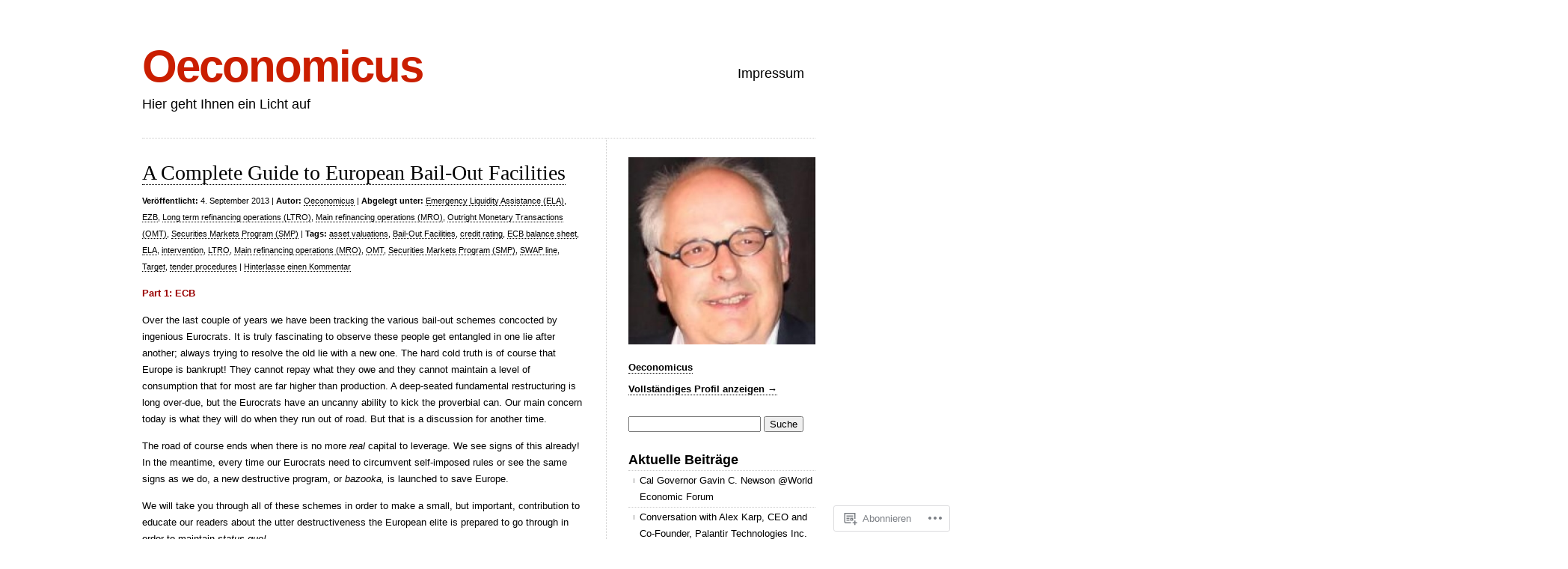

--- FILE ---
content_type: text/html; charset=UTF-8
request_url: https://oconomicus.wordpress.com/tag/bail-out-facilities/
body_size: 120306
content:
<!DOCTYPE html>
<html lang="de-DE">

<head>
<meta charset="UTF-8" />
<title>Bail-Out Facilities | Oeconomicus</title>
<link rel="profile" href="http://gmpg.org/xfn/11" />
<link rel="pingback" href="https://oconomicus.wordpress.com/xmlrpc.php" />
<meta name='robots' content='max-image-preview:large' />
<link rel='dns-prefetch' href='//s0.wp.com' />
<link rel="alternate" type="application/rss+xml" title="Oeconomicus &raquo; Feed" href="https://oconomicus.wordpress.com/feed/" />
<link rel="alternate" type="application/rss+xml" title="Oeconomicus &raquo; Kommentar-Feed" href="https://oconomicus.wordpress.com/comments/feed/" />
<link rel="alternate" type="application/rss+xml" title="Oeconomicus &raquo; Bail-Out Facilities Schlagwort-Feed" href="https://oconomicus.wordpress.com/tag/bail-out-facilities/feed/" />
	<script type="text/javascript">
		/* <![CDATA[ */
		function addLoadEvent(func) {
			var oldonload = window.onload;
			if (typeof window.onload != 'function') {
				window.onload = func;
			} else {
				window.onload = function () {
					oldonload();
					func();
				}
			}
		}
		/* ]]> */
	</script>
	<style id='wp-emoji-styles-inline-css'>

	img.wp-smiley, img.emoji {
		display: inline !important;
		border: none !important;
		box-shadow: none !important;
		height: 1em !important;
		width: 1em !important;
		margin: 0 0.07em !important;
		vertical-align: -0.1em !important;
		background: none !important;
		padding: 0 !important;
	}
/*# sourceURL=wp-emoji-styles-inline-css */
</style>
<link crossorigin='anonymous' rel='stylesheet' id='all-css-2-1' href='/wp-content/plugins/gutenberg-core/v22.2.0/build/styles/block-library/style.css?m=1764855221i&cssminify=yes' type='text/css' media='all' />
<style id='wp-block-library-inline-css'>
.has-text-align-justify {
	text-align:justify;
}
.has-text-align-justify{text-align:justify;}

/*# sourceURL=wp-block-library-inline-css */
</style><style id='global-styles-inline-css'>
:root{--wp--preset--aspect-ratio--square: 1;--wp--preset--aspect-ratio--4-3: 4/3;--wp--preset--aspect-ratio--3-4: 3/4;--wp--preset--aspect-ratio--3-2: 3/2;--wp--preset--aspect-ratio--2-3: 2/3;--wp--preset--aspect-ratio--16-9: 16/9;--wp--preset--aspect-ratio--9-16: 9/16;--wp--preset--color--black: #000000;--wp--preset--color--cyan-bluish-gray: #abb8c3;--wp--preset--color--white: #ffffff;--wp--preset--color--pale-pink: #f78da7;--wp--preset--color--vivid-red: #cf2e2e;--wp--preset--color--luminous-vivid-orange: #ff6900;--wp--preset--color--luminous-vivid-amber: #fcb900;--wp--preset--color--light-green-cyan: #7bdcb5;--wp--preset--color--vivid-green-cyan: #00d084;--wp--preset--color--pale-cyan-blue: #8ed1fc;--wp--preset--color--vivid-cyan-blue: #0693e3;--wp--preset--color--vivid-purple: #9b51e0;--wp--preset--gradient--vivid-cyan-blue-to-vivid-purple: linear-gradient(135deg,rgb(6,147,227) 0%,rgb(155,81,224) 100%);--wp--preset--gradient--light-green-cyan-to-vivid-green-cyan: linear-gradient(135deg,rgb(122,220,180) 0%,rgb(0,208,130) 100%);--wp--preset--gradient--luminous-vivid-amber-to-luminous-vivid-orange: linear-gradient(135deg,rgb(252,185,0) 0%,rgb(255,105,0) 100%);--wp--preset--gradient--luminous-vivid-orange-to-vivid-red: linear-gradient(135deg,rgb(255,105,0) 0%,rgb(207,46,46) 100%);--wp--preset--gradient--very-light-gray-to-cyan-bluish-gray: linear-gradient(135deg,rgb(238,238,238) 0%,rgb(169,184,195) 100%);--wp--preset--gradient--cool-to-warm-spectrum: linear-gradient(135deg,rgb(74,234,220) 0%,rgb(151,120,209) 20%,rgb(207,42,186) 40%,rgb(238,44,130) 60%,rgb(251,105,98) 80%,rgb(254,248,76) 100%);--wp--preset--gradient--blush-light-purple: linear-gradient(135deg,rgb(255,206,236) 0%,rgb(152,150,240) 100%);--wp--preset--gradient--blush-bordeaux: linear-gradient(135deg,rgb(254,205,165) 0%,rgb(254,45,45) 50%,rgb(107,0,62) 100%);--wp--preset--gradient--luminous-dusk: linear-gradient(135deg,rgb(255,203,112) 0%,rgb(199,81,192) 50%,rgb(65,88,208) 100%);--wp--preset--gradient--pale-ocean: linear-gradient(135deg,rgb(255,245,203) 0%,rgb(182,227,212) 50%,rgb(51,167,181) 100%);--wp--preset--gradient--electric-grass: linear-gradient(135deg,rgb(202,248,128) 0%,rgb(113,206,126) 100%);--wp--preset--gradient--midnight: linear-gradient(135deg,rgb(2,3,129) 0%,rgb(40,116,252) 100%);--wp--preset--font-size--small: 13px;--wp--preset--font-size--medium: 20px;--wp--preset--font-size--large: 36px;--wp--preset--font-size--x-large: 42px;--wp--preset--font-family--albert-sans: 'Albert Sans', sans-serif;--wp--preset--font-family--alegreya: Alegreya, serif;--wp--preset--font-family--arvo: Arvo, serif;--wp--preset--font-family--bodoni-moda: 'Bodoni Moda', serif;--wp--preset--font-family--bricolage-grotesque: 'Bricolage Grotesque', sans-serif;--wp--preset--font-family--cabin: Cabin, sans-serif;--wp--preset--font-family--chivo: Chivo, sans-serif;--wp--preset--font-family--commissioner: Commissioner, sans-serif;--wp--preset--font-family--cormorant: Cormorant, serif;--wp--preset--font-family--courier-prime: 'Courier Prime', monospace;--wp--preset--font-family--crimson-pro: 'Crimson Pro', serif;--wp--preset--font-family--dm-mono: 'DM Mono', monospace;--wp--preset--font-family--dm-sans: 'DM Sans', sans-serif;--wp--preset--font-family--dm-serif-display: 'DM Serif Display', serif;--wp--preset--font-family--domine: Domine, serif;--wp--preset--font-family--eb-garamond: 'EB Garamond', serif;--wp--preset--font-family--epilogue: Epilogue, sans-serif;--wp--preset--font-family--fahkwang: Fahkwang, sans-serif;--wp--preset--font-family--figtree: Figtree, sans-serif;--wp--preset--font-family--fira-sans: 'Fira Sans', sans-serif;--wp--preset--font-family--fjalla-one: 'Fjalla One', sans-serif;--wp--preset--font-family--fraunces: Fraunces, serif;--wp--preset--font-family--gabarito: Gabarito, system-ui;--wp--preset--font-family--ibm-plex-mono: 'IBM Plex Mono', monospace;--wp--preset--font-family--ibm-plex-sans: 'IBM Plex Sans', sans-serif;--wp--preset--font-family--ibarra-real-nova: 'Ibarra Real Nova', serif;--wp--preset--font-family--instrument-serif: 'Instrument Serif', serif;--wp--preset--font-family--inter: Inter, sans-serif;--wp--preset--font-family--josefin-sans: 'Josefin Sans', sans-serif;--wp--preset--font-family--jost: Jost, sans-serif;--wp--preset--font-family--libre-baskerville: 'Libre Baskerville', serif;--wp--preset--font-family--libre-franklin: 'Libre Franklin', sans-serif;--wp--preset--font-family--literata: Literata, serif;--wp--preset--font-family--lora: Lora, serif;--wp--preset--font-family--merriweather: Merriweather, serif;--wp--preset--font-family--montserrat: Montserrat, sans-serif;--wp--preset--font-family--newsreader: Newsreader, serif;--wp--preset--font-family--noto-sans-mono: 'Noto Sans Mono', sans-serif;--wp--preset--font-family--nunito: Nunito, sans-serif;--wp--preset--font-family--open-sans: 'Open Sans', sans-serif;--wp--preset--font-family--overpass: Overpass, sans-serif;--wp--preset--font-family--pt-serif: 'PT Serif', serif;--wp--preset--font-family--petrona: Petrona, serif;--wp--preset--font-family--piazzolla: Piazzolla, serif;--wp--preset--font-family--playfair-display: 'Playfair Display', serif;--wp--preset--font-family--plus-jakarta-sans: 'Plus Jakarta Sans', sans-serif;--wp--preset--font-family--poppins: Poppins, sans-serif;--wp--preset--font-family--raleway: Raleway, sans-serif;--wp--preset--font-family--roboto: Roboto, sans-serif;--wp--preset--font-family--roboto-slab: 'Roboto Slab', serif;--wp--preset--font-family--rubik: Rubik, sans-serif;--wp--preset--font-family--rufina: Rufina, serif;--wp--preset--font-family--sora: Sora, sans-serif;--wp--preset--font-family--source-sans-3: 'Source Sans 3', sans-serif;--wp--preset--font-family--source-serif-4: 'Source Serif 4', serif;--wp--preset--font-family--space-mono: 'Space Mono', monospace;--wp--preset--font-family--syne: Syne, sans-serif;--wp--preset--font-family--texturina: Texturina, serif;--wp--preset--font-family--urbanist: Urbanist, sans-serif;--wp--preset--font-family--work-sans: 'Work Sans', sans-serif;--wp--preset--spacing--20: 0.44rem;--wp--preset--spacing--30: 0.67rem;--wp--preset--spacing--40: 1rem;--wp--preset--spacing--50: 1.5rem;--wp--preset--spacing--60: 2.25rem;--wp--preset--spacing--70: 3.38rem;--wp--preset--spacing--80: 5.06rem;--wp--preset--shadow--natural: 6px 6px 9px rgba(0, 0, 0, 0.2);--wp--preset--shadow--deep: 12px 12px 50px rgba(0, 0, 0, 0.4);--wp--preset--shadow--sharp: 6px 6px 0px rgba(0, 0, 0, 0.2);--wp--preset--shadow--outlined: 6px 6px 0px -3px rgb(255, 255, 255), 6px 6px rgb(0, 0, 0);--wp--preset--shadow--crisp: 6px 6px 0px rgb(0, 0, 0);}:where(.is-layout-flex){gap: 0.5em;}:where(.is-layout-grid){gap: 0.5em;}body .is-layout-flex{display: flex;}.is-layout-flex{flex-wrap: wrap;align-items: center;}.is-layout-flex > :is(*, div){margin: 0;}body .is-layout-grid{display: grid;}.is-layout-grid > :is(*, div){margin: 0;}:where(.wp-block-columns.is-layout-flex){gap: 2em;}:where(.wp-block-columns.is-layout-grid){gap: 2em;}:where(.wp-block-post-template.is-layout-flex){gap: 1.25em;}:where(.wp-block-post-template.is-layout-grid){gap: 1.25em;}.has-black-color{color: var(--wp--preset--color--black) !important;}.has-cyan-bluish-gray-color{color: var(--wp--preset--color--cyan-bluish-gray) !important;}.has-white-color{color: var(--wp--preset--color--white) !important;}.has-pale-pink-color{color: var(--wp--preset--color--pale-pink) !important;}.has-vivid-red-color{color: var(--wp--preset--color--vivid-red) !important;}.has-luminous-vivid-orange-color{color: var(--wp--preset--color--luminous-vivid-orange) !important;}.has-luminous-vivid-amber-color{color: var(--wp--preset--color--luminous-vivid-amber) !important;}.has-light-green-cyan-color{color: var(--wp--preset--color--light-green-cyan) !important;}.has-vivid-green-cyan-color{color: var(--wp--preset--color--vivid-green-cyan) !important;}.has-pale-cyan-blue-color{color: var(--wp--preset--color--pale-cyan-blue) !important;}.has-vivid-cyan-blue-color{color: var(--wp--preset--color--vivid-cyan-blue) !important;}.has-vivid-purple-color{color: var(--wp--preset--color--vivid-purple) !important;}.has-black-background-color{background-color: var(--wp--preset--color--black) !important;}.has-cyan-bluish-gray-background-color{background-color: var(--wp--preset--color--cyan-bluish-gray) !important;}.has-white-background-color{background-color: var(--wp--preset--color--white) !important;}.has-pale-pink-background-color{background-color: var(--wp--preset--color--pale-pink) !important;}.has-vivid-red-background-color{background-color: var(--wp--preset--color--vivid-red) !important;}.has-luminous-vivid-orange-background-color{background-color: var(--wp--preset--color--luminous-vivid-orange) !important;}.has-luminous-vivid-amber-background-color{background-color: var(--wp--preset--color--luminous-vivid-amber) !important;}.has-light-green-cyan-background-color{background-color: var(--wp--preset--color--light-green-cyan) !important;}.has-vivid-green-cyan-background-color{background-color: var(--wp--preset--color--vivid-green-cyan) !important;}.has-pale-cyan-blue-background-color{background-color: var(--wp--preset--color--pale-cyan-blue) !important;}.has-vivid-cyan-blue-background-color{background-color: var(--wp--preset--color--vivid-cyan-blue) !important;}.has-vivid-purple-background-color{background-color: var(--wp--preset--color--vivid-purple) !important;}.has-black-border-color{border-color: var(--wp--preset--color--black) !important;}.has-cyan-bluish-gray-border-color{border-color: var(--wp--preset--color--cyan-bluish-gray) !important;}.has-white-border-color{border-color: var(--wp--preset--color--white) !important;}.has-pale-pink-border-color{border-color: var(--wp--preset--color--pale-pink) !important;}.has-vivid-red-border-color{border-color: var(--wp--preset--color--vivid-red) !important;}.has-luminous-vivid-orange-border-color{border-color: var(--wp--preset--color--luminous-vivid-orange) !important;}.has-luminous-vivid-amber-border-color{border-color: var(--wp--preset--color--luminous-vivid-amber) !important;}.has-light-green-cyan-border-color{border-color: var(--wp--preset--color--light-green-cyan) !important;}.has-vivid-green-cyan-border-color{border-color: var(--wp--preset--color--vivid-green-cyan) !important;}.has-pale-cyan-blue-border-color{border-color: var(--wp--preset--color--pale-cyan-blue) !important;}.has-vivid-cyan-blue-border-color{border-color: var(--wp--preset--color--vivid-cyan-blue) !important;}.has-vivid-purple-border-color{border-color: var(--wp--preset--color--vivid-purple) !important;}.has-vivid-cyan-blue-to-vivid-purple-gradient-background{background: var(--wp--preset--gradient--vivid-cyan-blue-to-vivid-purple) !important;}.has-light-green-cyan-to-vivid-green-cyan-gradient-background{background: var(--wp--preset--gradient--light-green-cyan-to-vivid-green-cyan) !important;}.has-luminous-vivid-amber-to-luminous-vivid-orange-gradient-background{background: var(--wp--preset--gradient--luminous-vivid-amber-to-luminous-vivid-orange) !important;}.has-luminous-vivid-orange-to-vivid-red-gradient-background{background: var(--wp--preset--gradient--luminous-vivid-orange-to-vivid-red) !important;}.has-very-light-gray-to-cyan-bluish-gray-gradient-background{background: var(--wp--preset--gradient--very-light-gray-to-cyan-bluish-gray) !important;}.has-cool-to-warm-spectrum-gradient-background{background: var(--wp--preset--gradient--cool-to-warm-spectrum) !important;}.has-blush-light-purple-gradient-background{background: var(--wp--preset--gradient--blush-light-purple) !important;}.has-blush-bordeaux-gradient-background{background: var(--wp--preset--gradient--blush-bordeaux) !important;}.has-luminous-dusk-gradient-background{background: var(--wp--preset--gradient--luminous-dusk) !important;}.has-pale-ocean-gradient-background{background: var(--wp--preset--gradient--pale-ocean) !important;}.has-electric-grass-gradient-background{background: var(--wp--preset--gradient--electric-grass) !important;}.has-midnight-gradient-background{background: var(--wp--preset--gradient--midnight) !important;}.has-small-font-size{font-size: var(--wp--preset--font-size--small) !important;}.has-medium-font-size{font-size: var(--wp--preset--font-size--medium) !important;}.has-large-font-size{font-size: var(--wp--preset--font-size--large) !important;}.has-x-large-font-size{font-size: var(--wp--preset--font-size--x-large) !important;}.has-albert-sans-font-family{font-family: var(--wp--preset--font-family--albert-sans) !important;}.has-alegreya-font-family{font-family: var(--wp--preset--font-family--alegreya) !important;}.has-arvo-font-family{font-family: var(--wp--preset--font-family--arvo) !important;}.has-bodoni-moda-font-family{font-family: var(--wp--preset--font-family--bodoni-moda) !important;}.has-bricolage-grotesque-font-family{font-family: var(--wp--preset--font-family--bricolage-grotesque) !important;}.has-cabin-font-family{font-family: var(--wp--preset--font-family--cabin) !important;}.has-chivo-font-family{font-family: var(--wp--preset--font-family--chivo) !important;}.has-commissioner-font-family{font-family: var(--wp--preset--font-family--commissioner) !important;}.has-cormorant-font-family{font-family: var(--wp--preset--font-family--cormorant) !important;}.has-courier-prime-font-family{font-family: var(--wp--preset--font-family--courier-prime) !important;}.has-crimson-pro-font-family{font-family: var(--wp--preset--font-family--crimson-pro) !important;}.has-dm-mono-font-family{font-family: var(--wp--preset--font-family--dm-mono) !important;}.has-dm-sans-font-family{font-family: var(--wp--preset--font-family--dm-sans) !important;}.has-dm-serif-display-font-family{font-family: var(--wp--preset--font-family--dm-serif-display) !important;}.has-domine-font-family{font-family: var(--wp--preset--font-family--domine) !important;}.has-eb-garamond-font-family{font-family: var(--wp--preset--font-family--eb-garamond) !important;}.has-epilogue-font-family{font-family: var(--wp--preset--font-family--epilogue) !important;}.has-fahkwang-font-family{font-family: var(--wp--preset--font-family--fahkwang) !important;}.has-figtree-font-family{font-family: var(--wp--preset--font-family--figtree) !important;}.has-fira-sans-font-family{font-family: var(--wp--preset--font-family--fira-sans) !important;}.has-fjalla-one-font-family{font-family: var(--wp--preset--font-family--fjalla-one) !important;}.has-fraunces-font-family{font-family: var(--wp--preset--font-family--fraunces) !important;}.has-gabarito-font-family{font-family: var(--wp--preset--font-family--gabarito) !important;}.has-ibm-plex-mono-font-family{font-family: var(--wp--preset--font-family--ibm-plex-mono) !important;}.has-ibm-plex-sans-font-family{font-family: var(--wp--preset--font-family--ibm-plex-sans) !important;}.has-ibarra-real-nova-font-family{font-family: var(--wp--preset--font-family--ibarra-real-nova) !important;}.has-instrument-serif-font-family{font-family: var(--wp--preset--font-family--instrument-serif) !important;}.has-inter-font-family{font-family: var(--wp--preset--font-family--inter) !important;}.has-josefin-sans-font-family{font-family: var(--wp--preset--font-family--josefin-sans) !important;}.has-jost-font-family{font-family: var(--wp--preset--font-family--jost) !important;}.has-libre-baskerville-font-family{font-family: var(--wp--preset--font-family--libre-baskerville) !important;}.has-libre-franklin-font-family{font-family: var(--wp--preset--font-family--libre-franklin) !important;}.has-literata-font-family{font-family: var(--wp--preset--font-family--literata) !important;}.has-lora-font-family{font-family: var(--wp--preset--font-family--lora) !important;}.has-merriweather-font-family{font-family: var(--wp--preset--font-family--merriweather) !important;}.has-montserrat-font-family{font-family: var(--wp--preset--font-family--montserrat) !important;}.has-newsreader-font-family{font-family: var(--wp--preset--font-family--newsreader) !important;}.has-noto-sans-mono-font-family{font-family: var(--wp--preset--font-family--noto-sans-mono) !important;}.has-nunito-font-family{font-family: var(--wp--preset--font-family--nunito) !important;}.has-open-sans-font-family{font-family: var(--wp--preset--font-family--open-sans) !important;}.has-overpass-font-family{font-family: var(--wp--preset--font-family--overpass) !important;}.has-pt-serif-font-family{font-family: var(--wp--preset--font-family--pt-serif) !important;}.has-petrona-font-family{font-family: var(--wp--preset--font-family--petrona) !important;}.has-piazzolla-font-family{font-family: var(--wp--preset--font-family--piazzolla) !important;}.has-playfair-display-font-family{font-family: var(--wp--preset--font-family--playfair-display) !important;}.has-plus-jakarta-sans-font-family{font-family: var(--wp--preset--font-family--plus-jakarta-sans) !important;}.has-poppins-font-family{font-family: var(--wp--preset--font-family--poppins) !important;}.has-raleway-font-family{font-family: var(--wp--preset--font-family--raleway) !important;}.has-roboto-font-family{font-family: var(--wp--preset--font-family--roboto) !important;}.has-roboto-slab-font-family{font-family: var(--wp--preset--font-family--roboto-slab) !important;}.has-rubik-font-family{font-family: var(--wp--preset--font-family--rubik) !important;}.has-rufina-font-family{font-family: var(--wp--preset--font-family--rufina) !important;}.has-sora-font-family{font-family: var(--wp--preset--font-family--sora) !important;}.has-source-sans-3-font-family{font-family: var(--wp--preset--font-family--source-sans-3) !important;}.has-source-serif-4-font-family{font-family: var(--wp--preset--font-family--source-serif-4) !important;}.has-space-mono-font-family{font-family: var(--wp--preset--font-family--space-mono) !important;}.has-syne-font-family{font-family: var(--wp--preset--font-family--syne) !important;}.has-texturina-font-family{font-family: var(--wp--preset--font-family--texturina) !important;}.has-urbanist-font-family{font-family: var(--wp--preset--font-family--urbanist) !important;}.has-work-sans-font-family{font-family: var(--wp--preset--font-family--work-sans) !important;}
/*# sourceURL=global-styles-inline-css */
</style>

<style id='classic-theme-styles-inline-css'>
/*! This file is auto-generated */
.wp-block-button__link{color:#fff;background-color:#32373c;border-radius:9999px;box-shadow:none;text-decoration:none;padding:calc(.667em + 2px) calc(1.333em + 2px);font-size:1.125em}.wp-block-file__button{background:#32373c;color:#fff;text-decoration:none}
/*# sourceURL=/wp-includes/css/classic-themes.min.css */
</style>
<link crossorigin='anonymous' rel='stylesheet' id='all-css-4-1' href='/_static/??-eJx9j+EKwjAMhF/INHQbU3+Iz7J2Yas2bVk6p29vRZyCsD8hHPfdcbgksDFkChmTnwcXBG00PtqrYKX0QWkQx8kTTHRTDfZO8uoAyQ9Pyors8CeIZ/hmTVR0Tl1+OZh615EnLrYtbHH9QLng8vkh030bSaUGjEkTiUC57GaGPJYu+ePeMqbZoPXUBRgjE65rznzS+0a3x7qu2ssT9Sxrjw==&cssminify=yes' type='text/css' media='all' />
<link crossorigin='anonymous' rel='stylesheet' id='all-css-6-1' href='/_static/??-eJx9y9EKwjAMheEXMoZBxXkhPksXYldJk7KmjL29827e7O78cD5cK5Cpszr6zIUb1j4hCUeF2QpjVsLmmzCslaxcqbULHlTpUKWnrA0XnsTSPhPur0OeocQGYhQ9m/4FvCXm5Udf5TmE2yOE8T6EzxextUHa&cssminify=yes' type='text/css' media='all' />
<link crossorigin='anonymous' rel='stylesheet' id='print-css-7-1' href='/wp-content/mu-plugins/global-print/global-print.css?m=1465851035i&cssminify=yes' type='text/css' media='print' />
<style id='jetpack-global-styles-frontend-style-inline-css'>
:root { --font-headings: unset; --font-base: unset; --font-headings-default: -apple-system,BlinkMacSystemFont,"Segoe UI",Roboto,Oxygen-Sans,Ubuntu,Cantarell,"Helvetica Neue",sans-serif; --font-base-default: -apple-system,BlinkMacSystemFont,"Segoe UI",Roboto,Oxygen-Sans,Ubuntu,Cantarell,"Helvetica Neue",sans-serif;}
/*# sourceURL=jetpack-global-styles-frontend-style-inline-css */
</style>
<link crossorigin='anonymous' rel='stylesheet' id='all-css-10-1' href='/wp-content/themes/h4/global.css?m=1420737423i&cssminify=yes' type='text/css' media='all' />
<script type="text/javascript" id="wpcom-actionbar-placeholder-js-extra">
/* <![CDATA[ */
var actionbardata = {"siteID":"39037905","postID":"0","siteURL":"https://oconomicus.wordpress.com","xhrURL":"https://oconomicus.wordpress.com/wp-admin/admin-ajax.php","nonce":"2b992cfbfc","isLoggedIn":"","statusMessage":"","subsEmailDefault":"instantly","proxyScriptUrl":"https://s0.wp.com/wp-content/js/wpcom-proxy-request.js?m=1513050504i&amp;ver=20211021","i18n":{"followedText":"Neue Beitr\u00e4ge von dieser Website erscheinen nun in deinem \u003Ca href=\"https://wordpress.com/reader\"\u003EReader\u003C/a\u003E","foldBar":"Diese Leiste einklappen","unfoldBar":"Diese Leiste aufklappen","shortLinkCopied":"Kurzlink in Zwischenablage kopiert"}};
//# sourceURL=wpcom-actionbar-placeholder-js-extra
/* ]]> */
</script>
<script type="text/javascript" id="jetpack-mu-wpcom-settings-js-before">
/* <![CDATA[ */
var JETPACK_MU_WPCOM_SETTINGS = {"assetsUrl":"https://s0.wp.com/wp-content/mu-plugins/jetpack-mu-wpcom-plugin/moon/jetpack_vendor/automattic/jetpack-mu-wpcom/src/build/"};
//# sourceURL=jetpack-mu-wpcom-settings-js-before
/* ]]> */
</script>
<script crossorigin='anonymous' type='text/javascript'  src='/wp-content/js/rlt-proxy.js?m=1720530689i'></script>
<script type="text/javascript" id="rlt-proxy-js-after">
/* <![CDATA[ */
	rltInitialize( {"token":null,"iframeOrigins":["https:\/\/widgets.wp.com"]} );
//# sourceURL=rlt-proxy-js-after
/* ]]> */
</script>
<link rel="EditURI" type="application/rsd+xml" title="RSD" href="https://oconomicus.wordpress.com/xmlrpc.php?rsd" />
<meta name="generator" content="WordPress.com" />

<!-- Jetpack Open Graph Tags -->
<meta property="og:type" content="website" />
<meta property="og:title" content="Bail-Out Facilities &#8211; Oeconomicus" />
<meta property="og:url" content="https://oconomicus.wordpress.com/tag/bail-out-facilities/" />
<meta property="og:site_name" content="Oeconomicus" />
<meta property="og:image" content="https://s0.wp.com/i/blank.jpg?m=1383295312i" />
<meta property="og:image:width" content="200" />
<meta property="og:image:height" content="200" />
<meta property="og:image:alt" content="" />
<meta property="og:locale" content="de_DE" />
<meta property="fb:app_id" content="249643311490" />
<meta name="twitter:creator" content="@Oekonomicus" />

<!-- End Jetpack Open Graph Tags -->
<link rel="shortcut icon" type="image/x-icon" href="https://s0.wp.com/i/favicon.ico?m=1713425267i" sizes="16x16 24x24 32x32 48x48" />
<link rel="icon" type="image/x-icon" href="https://s0.wp.com/i/favicon.ico?m=1713425267i" sizes="16x16 24x24 32x32 48x48" />
<link rel="apple-touch-icon" href="https://s0.wp.com/i/webclip.png?m=1713868326i" />
<link rel='openid.server' href='https://oconomicus.wordpress.com/?openidserver=1' />
<link rel='openid.delegate' href='https://oconomicus.wordpress.com/' />
<link rel="search" type="application/opensearchdescription+xml" href="https://oconomicus.wordpress.com/osd.xml" title="Oeconomicus" />
<link rel="search" type="application/opensearchdescription+xml" href="https://s1.wp.com/opensearch.xml" title="WordPress.com" />
		<style type="text/css">
			.recentcomments a {
				display: inline !important;
				padding: 0 !important;
				margin: 0 !important;
			}

			table.recentcommentsavatartop img.avatar, table.recentcommentsavatarend img.avatar {
				border: 0px;
				margin: 0;
			}

			table.recentcommentsavatartop a, table.recentcommentsavatarend a {
				border: 0px !important;
				background-color: transparent !important;
			}

			td.recentcommentsavatarend, td.recentcommentsavatartop {
				padding: 0px 0px 1px 0px;
				margin: 0px;
			}

			td.recentcommentstextend {
				border: none !important;
				padding: 0px 0px 2px 10px;
			}

			.rtl td.recentcommentstextend {
				padding: 0px 10px 2px 0px;
			}

			td.recentcommentstexttop {
				border: none;
				padding: 0px 0px 0px 10px;
			}

			.rtl td.recentcommentstexttop {
				padding: 0px 10px 0px 0px;
			}
		</style>
		<meta name="description" content="Beiträge über Bail-Out Facilities von Oeconomicus" />
<link crossorigin='anonymous' rel='stylesheet' id='all-css-2-3' href='/wp-content/mu-plugins/jetpack-plugin/moon/modules/widgets/gravatar-profile.css?m=1753284714i&cssminify=yes' type='text/css' media='all' />
<link rel='stylesheet' id='gravatar-card-services-css' href='https://secure.gravatar.com/css/services.css?ver=202604924dcd77a86c6f1d3698ec27fc5da92b28585ddad3ee636c0397cf312193b2a1' media='all' />
<link crossorigin='anonymous' rel='stylesheet' id='all-css-4-3' href='/wp-content/mu-plugins/jetpack-plugin/moon/_inc/build/subscriptions/subscriptions.min.css?m=1753976312i&cssminify=yes' type='text/css' media='all' />
</head>

<body class="archive tag tag-bail-out-facilities tag-193015583 wp-theme-pubclean-home customizer-styles-applied color-light jetpack-reblog-enabled">

<div id="wrapper">

	<div class="header">
		<div id="logo">
		<h1><a href="https://oconomicus.wordpress.com">Oeconomicus</a></h1>
		<h2>Hier geht Ihnen ein Licht auf</h2>
		</div>

		<div id="nav">
			<ul>
	<li class="page_item page-item-14778"><a href="https://oconomicus.wordpress.com/impressum/">Impressum</a></li>
</ul>
		</div>

			</div>

	
	<div id="content" class="content">
	
		
		<div class="post-12484 post type-post status-publish format-standard hentry category-emergency-liquidity-assistance-ela category-ezb category-long-term-refinancing-operations-ltro category-main-refinancing-operations-mro category-outright-monetary-transactions-omt category-securities-markets-program-smp tag-asset-valuations tag-bail-out-facilities tag-credit-rating tag-ecb-balance-sheet tag-ela tag-intervention tag-ltro tag-main-refinancing-operations-mro tag-omt tag-securities-markets-program-smp tag-swap-line tag-target tag-tender-procedures" id="post-12484">
	<h1><a href="https://oconomicus.wordpress.com/2013/09/04/a-complete-guide-to-european-bail-out-facilities/">A Complete Guide to European Bail-Out&nbsp;Facilities</a></h1>
	<small class="post-meta"><span class="post-date"><b>Veröffentlicht:</b> 4. September 2013</span> <span class="author-link">| <b>Autor:</b> <a href="https://oconomicus.wordpress.com/author/oconomicus/" title="Beiträge von Oeconomicus" rel="author">Oeconomicus</a></span> <span class="meta-sep">|</span> <span class="cat-links"><b>Abgelegt unter:</b> <a href="https://oconomicus.wordpress.com/category/ezb/emergency-liquidity-assistance-ela/" rel="category tag">Emergency Liquidity Assistance (ELA)</a>, <a href="https://oconomicus.wordpress.com/category/ezb/" rel="category tag">EZB</a>, <a href="https://oconomicus.wordpress.com/category/ezb/long-term-refinancing-operations-ltro/" rel="category tag">Long term refinancing operations (LTRO)</a>, <a href="https://oconomicus.wordpress.com/category/ezb/main-refinancing-operations-mro/" rel="category tag">Main refinancing operations (MRO)</a>, <a href="https://oconomicus.wordpress.com/category/ezb/outright-monetary-transactions-omt/" rel="category tag">Outright Monetary Transactions (OMT)</a>, <a href="https://oconomicus.wordpress.com/category/ezb/securities-markets-program-smp/" rel="category tag">Securities Markets Program (SMP)</a></span> <span class="tag-links"> | <b>Tags:</b> <a href="https://oconomicus.wordpress.com/tag/asset-valuations/" rel="tag">asset valuations</a>, <a href="https://oconomicus.wordpress.com/tag/bail-out-facilities/" rel="tag">Bail-Out Facilities</a>, <a href="https://oconomicus.wordpress.com/tag/credit-rating/" rel="tag">credit rating</a>, <a href="https://oconomicus.wordpress.com/tag/ecb-balance-sheet/" rel="tag">ECB balance sheet</a>, <a href="https://oconomicus.wordpress.com/tag/ela/" rel="tag">ELA</a>, <a href="https://oconomicus.wordpress.com/tag/intervention/" rel="tag">intervention</a>, <a href="https://oconomicus.wordpress.com/tag/ltro/" rel="tag">LTRO</a>, <a href="https://oconomicus.wordpress.com/tag/main-refinancing-operations-mro/" rel="tag">Main refinancing operations (MRO)</a>, <a href="https://oconomicus.wordpress.com/tag/omt/" rel="tag">OMT</a>, <a href="https://oconomicus.wordpress.com/tag/securities-markets-program-smp/" rel="tag">Securities Markets Program (SMP)</a>, <a href="https://oconomicus.wordpress.com/tag/swap-line/" rel="tag">SWAP line</a>, <a href="https://oconomicus.wordpress.com/tag/target/" rel="tag">Target</a>, <a href="https://oconomicus.wordpress.com/tag/tender-procedures/" rel="tag">tender procedures</a></span> <span class="edit-link"></span> <span class="meta-sep">|</span> <span class="comments-link"><a href="https://oconomicus.wordpress.com/2013/09/04/a-complete-guide-to-european-bail-out-facilities/#respond">Hinterlasse einen Kommentar</a></span></small>
	<p><strong><span style="color:#990000;">Part 1: ECB</span></strong></p>
<p>Over the last couple of years we have been tracking the various bail-out schemes concocted by ingenious Eurocrats. It is truly fascinating to observe these people get entangled in one lie after another; always trying to resolve the old lie with a new one. The hard cold truth is of course that Europe is bankrupt! They cannot repay what they owe and they cannot maintain a level of consumption that for most are far higher than production. A deep-seated fundamental restructuring is long over-due, but the Eurocrats have an uncanny ability to kick the proverbial can. Our main concern today is what they will do when they run out of road. But that is a discussion for another time.</p>
<p>The road of course ends when there is no more <i>real </i>capital to leverage. We see signs of this already! In the meantime, every time our Eurocrats need to circumvent self-imposed rules or see the same signs as we do, a new destructive program, or <i>bazooka, </i>is launched to save Europe.</p>
<p>We will take you through all of these schemes in order to make a small, but important, contribution to educate our readers about the utter destructiveness the European elite is prepared to go through in order to maintain <i>status quo! </i></p>
<p>We will try to keep a chronological order, but often it will be impossible as these arrangements run in parallel or have become too intertwined to really be easily separated. Some plans are just that, deliberate plans while others stem from poor designs in the euro-system that ended up as far larger bail-outs than the ones contrived by Eurocrats.</p>
<p>Before we start our exercise in European folly it is important for the reader to understand certain concepts crucial to modern economies.</p>
<p>First of all, the ultimate measure all tend look to when assessing the overall health of an economic system, namely gross domestic production (GDP) does not measure production at all. It measures the broadest level of monetary inflation possible. It takes into account the monetary base as given by the central bank and on top of that total commercial banking leverage. In addition, it account for overall velocity. GDP thus measure the level of excess the government can allow itself. It measures the relative debt share and it measures the amount of deficits any given government can maintain through inflation.</p>
<p>Secondly, as implied by our GDP discussion, it also provides a direct link between overall banking leverage and “growth”. In other words, unless the banking system is healthy enough to maintain a constant level of credit inflation GDP growth will come to a halt. It is imperative for the government to make sure the banking system is free to inflate because they will both rise and fall together. Any bail out of states is bail out of banks; any bail out of banks is bail out of states. Realize this, and everything else falls into place. <a href="https://oconomicus.wordpress.com/2013/09/04/a-complete-guide-to-european-bail-out-facilities/#more-12484" class="more-link">Den Rest des Beitrags lesen &raquo;</a></p>
		<hr/>
</div>
		
		<div class="navigation">
			<div class="alignleft"></div>
			<div class="alignright"></div>
		</div>

	
	</div>

	<div id="sidebar">
		<div id="grofile-2" class="widget block widget-grofile grofile sidebar-box">			<img
				src="https://2.gravatar.com/avatar/dc2cf5116e3c4a65716a8dac146ff3a9?s=320"
				srcset="https://2.gravatar.com/avatar/dc2cf5116e3c4a65716a8dac146ff3a9?s=320 1x, https://2.gravatar.com/avatar/dc2cf5116e3c4a65716a8dac146ff3a9?s=480 1.5x, https://2.gravatar.com/avatar/dc2cf5116e3c4a65716a8dac146ff3a9?s=640 2x, https://2.gravatar.com/avatar/dc2cf5116e3c4a65716a8dac146ff3a9?s=960 3x, https://2.gravatar.com/avatar/dc2cf5116e3c4a65716a8dac146ff3a9?s=1280 4x"
				class="grofile-thumbnail no-grav"
				alt="Oeconomicus"
				loading="lazy" />
			<div class="grofile-meta">
				<h4><a href="https://gravatar.com/oconomicus">Oeconomicus</a></h4>
				<p></p>
			</div>

			
			<p><a href="https://gravatar.com/oconomicus" class="grofile-full-link">
				Vollständiges Profil anzeigen &rarr;			</a></p>

			</div><div id="search-2" class="widget block widget_search sidebar-box"><form role="search" method="get" id="searchform" class="searchform" action="https://oconomicus.wordpress.com/">
				<div>
					<label class="screen-reader-text" for="s">Suche nach:</label>
					<input type="text" value="" name="s" id="s" />
					<input type="submit" id="searchsubmit" value="Suche" />
				</div>
			</form></div>
		<div id="recent-posts-2" class="widget block widget_recent_entries sidebar-box">
		<h3>Aktuelle Beiträge</h3>
		<ul>
											<li>
					<a href="https://oconomicus.wordpress.com/2026/01/20/cal-governor-gavin-c-newson-world-economic-forum/">Cal Governor Gavin C. Newson @World Economic&nbsp;Forum</a>
									</li>
											<li>
					<a href="https://oconomicus.wordpress.com/2026/01/20/conversation-with-alex-karp-ceo-and-co-founder-palantir-technologies/">Conversation with Alex Karp, CEO and Co-Founder, Palantir Technologies&nbsp;Inc.</a>
									</li>
											<li>
					<a href="https://oconomicus.wordpress.com/2026/01/19/chief-economists-outlook-january-2026-reassuring-resilience-and-a-good-bubble/">Chief Economists’ Outlook January 2026: reassuring resilience and a ‘good’&nbsp;bubble?</a>
									</li>
											<li>
					<a href="https://oconomicus.wordpress.com/2026/01/08/rueckzug-der-vereinigten-staaten-aus-internationalen-organisationen-konventionen-und-vertraegen-die-den-interessen-der-vereinigten-staaten-zuwiderlaufen/">Rückzug der Vereinigten Staaten aus internationalen Organisationen, Konventionen und Verträgen, die den Interessen der Vereinigten Staaten&nbsp;zuwiderlaufen</a>
									</li>
											<li>
					<a href="https://oconomicus.wordpress.com/2026/01/07/imagination-oder-politische-hypostase-usa-und-europa-sagen-ukraine-sicherheitsgarantien-zu/">Imagination oder politische Hypostase? &#8211; USA und Europa sagen Ukraine Sicherheitsgarantien zu&nbsp;(!)</a>
									</li>
											<li>
					<a href="https://oconomicus.wordpress.com/2026/01/03/full-trump-press-conference-on-maduro-capture-mission/">Full Trump press conference on Maduro capture&nbsp;mission</a>
									</li>
					</ul>

		</div><div id="blog_subscription-2" class="widget block widget_blog_subscription jetpack_subscription_widget sidebar-box"><h3><label for="subscribe-field">Blog über E-Mail folgen</label></h3>

			<div class="wp-block-jetpack-subscriptions__container">
			<form
				action="https://subscribe.wordpress.com"
				method="post"
				accept-charset="utf-8"
				data-blog="39037905"
				data-post_access_level="everybody"
				id="subscribe-blog"
			>
				<p>Gib deine E-Mail-Adresse ein, um diesem Blog zu folgen und per E-Mail Benachrichtigungen über neue Artikel zu erhalten.</p>
				<p id="subscribe-email">
					<label
						id="subscribe-field-label"
						for="subscribe-field"
						class="screen-reader-text"
					>
						E-Mail-Adresse:					</label>

					<input
							type="email"
							name="email"
							autocomplete="email"
							
							style="width: 95%; padding: 1px 10px"
							placeholder="E-Mail-Adresse"
							value=""
							id="subscribe-field"
							required
						/>				</p>

				<p id="subscribe-submit"
									>
					<input type="hidden" name="action" value="subscribe"/>
					<input type="hidden" name="blog_id" value="39037905"/>
					<input type="hidden" name="source" value="https://oconomicus.wordpress.com/tag/bail-out-facilities/"/>
					<input type="hidden" name="sub-type" value="widget"/>
					<input type="hidden" name="redirect_fragment" value="subscribe-blog"/>
					<input type="hidden" id="_wpnonce" name="_wpnonce" value="1ec0a2d193" />					<button type="submit"
													class="wp-block-button__link"
																	>
						Follow					</button>
				</p>
			</form>
							<div class="wp-block-jetpack-subscriptions__subscount">
					Schließe dich 104 anderen Abonnenten an				</div>
						</div>
			
</div><div id="categories-8" class="widget block widget_categories sidebar-box"><h3>Kategorien</h3><form action="https://oconomicus.wordpress.com" method="get"><label class="screen-reader-text" for="cat">Kategorien</label><select  name='cat' id='cat' class='postform'>
	<option value='-1'>Kategorie auswählen</option>
	<option class="level-0" value="4338">AFGHANISTAN</option>
	<option class="level-1" value="49968453">&nbsp;&nbsp;&nbsp;Cannabis-Anbau</option>
	<option class="level-1" value="403431903">&nbsp;&nbsp;&nbsp;Fluchtpunkt gen Europa</option>
	<option class="level-1" value="11482998">&nbsp;&nbsp;&nbsp;Hamid Karsai</option>
	<option class="level-1" value="5777962">&nbsp;&nbsp;&nbsp;ISAF</option>
	<option class="level-1" value="12630980">&nbsp;&nbsp;&nbsp;Kundus</option>
	<option class="level-2" value="6655435">&nbsp;&nbsp;&nbsp;&nbsp;&nbsp;&nbsp;US air strike</option>
	<option class="level-1" value="5828706">&nbsp;&nbsp;&nbsp;Taliban</option>
	<option class="level-1" value="35016">&nbsp;&nbsp;&nbsp;Warlords</option>
	<option class="level-0" value="25361">AFRIKA</option>
	<option class="level-1" value="71373733">&nbsp;&nbsp;&nbsp;Agypten &#8211; Egypt</option>
	<option class="level-2" value="314334390">&nbsp;&nbsp;&nbsp;&nbsp;&nbsp;&nbsp;Migrationskrise</option>
	<option class="level-1" value="767959622">&nbsp;&nbsp;&nbsp;Auszug aus der Geschichte Nordafrikas</option>
	<option class="level-1" value="238099624">&nbsp;&nbsp;&nbsp;Äthiopien (Ethiopia)</option>
	<option class="level-1" value="157400">&nbsp;&nbsp;&nbsp;Burkina Faso</option>
	<option class="level-1" value="48523">&nbsp;&nbsp;&nbsp;Burundi</option>
	<option class="level-1" value="292635419">&nbsp;&nbsp;&nbsp;Development &amp; Energy Report</option>
	<option class="level-1" value="764949336">&nbsp;&nbsp;&nbsp;Gabun/Gabon</option>
	<option class="level-2" value="764949412">&nbsp;&nbsp;&nbsp;&nbsp;&nbsp;&nbsp;Coup attempt (2023-08-30)</option>
	<option class="level-1" value="162294">&nbsp;&nbsp;&nbsp;Gambia</option>
	<option class="level-2" value="429770734">&nbsp;&nbsp;&nbsp;&nbsp;&nbsp;&nbsp;Yahya Jammeh (Staatspräsident)</option>
	<option class="level-1" value="16562">&nbsp;&nbsp;&nbsp;Ghana</option>
	<option class="level-2" value="390883794">&nbsp;&nbsp;&nbsp;&nbsp;&nbsp;&nbsp;Elektromüll-Endlager</option>
	<option class="level-1" value="162296">&nbsp;&nbsp;&nbsp;Guinea</option>
	<option class="level-1" value="190396">&nbsp;&nbsp;&nbsp;Kamerun</option>
	<option class="level-2" value="460846662">&nbsp;&nbsp;&nbsp;&nbsp;&nbsp;&nbsp;ACDIC (Vereinigung von Bürgern zur Verteidigung der kollektiven Interessen)</option>
	<option class="level-1" value="15917452">&nbsp;&nbsp;&nbsp;Kenya</option>
	<option class="level-1" value="239027841">&nbsp;&nbsp;&nbsp;Kongo &#8211; Democratic Republic of Congo (DRC)</option>
	<option class="level-2" value="349684917">&nbsp;&nbsp;&nbsp;&nbsp;&nbsp;&nbsp;historische Exzesse</option>
	<option class="level-1" value="121913">&nbsp;&nbsp;&nbsp;Malawi</option>
	<option class="level-1" value="79407663">&nbsp;&nbsp;&nbsp;MALI</option>
	<option class="level-1" value="548332064">&nbsp;&nbsp;&nbsp;Marokko (konstitutionelle Monarchie)</option>
	<option class="level-1" value="896724">&nbsp;&nbsp;&nbsp;Mauretanien</option>
	<option class="level-1" value="21980">&nbsp;&nbsp;&nbsp;Mozambique</option>
	<option class="level-2" value="4542515">&nbsp;&nbsp;&nbsp;&nbsp;&nbsp;&nbsp;Graphit</option>
	<option class="level-1" value="41559">&nbsp;&nbsp;&nbsp;Namibia</option>
	<option class="level-1" value="44142">&nbsp;&nbsp;&nbsp;Niger</option>
	<option class="level-2" value="764570666">&nbsp;&nbsp;&nbsp;&nbsp;&nbsp;&nbsp;Coup d&#8217;État (2023, July 26th)</option>
	<option class="level-1" value="66822">&nbsp;&nbsp;&nbsp;Nigeria</option>
	<option class="level-2" value="756964088">&nbsp;&nbsp;&nbsp;&nbsp;&nbsp;&nbsp;Nigerianische Konzerne</option>
	<option class="level-3" value="14614732">&nbsp;&nbsp;&nbsp;&nbsp;&nbsp;&nbsp;&nbsp;&nbsp;&nbsp;Dangote Group</option>
	<option class="level-4" value="756964616">&nbsp;&nbsp;&nbsp;&nbsp;&nbsp;&nbsp;&nbsp;&nbsp;&nbsp;&nbsp;&nbsp;&nbsp;Dangote Fertiliser Plant</option>
	<option class="level-4" value="756964468">&nbsp;&nbsp;&nbsp;&nbsp;&nbsp;&nbsp;&nbsp;&nbsp;&nbsp;&nbsp;&nbsp;&nbsp;Dangote Oil Refinery (under construction) in Ibeju Lekki district</option>
	<option class="level-1" value="48517">&nbsp;&nbsp;&nbsp;Rwanda</option>
	<option class="level-1" value="17067618">&nbsp;&nbsp;&nbsp;SAMBIA</option>
	<option class="level-1" value="162310">&nbsp;&nbsp;&nbsp;Sierra Leone</option>
	<option class="level-1" value="38567">&nbsp;&nbsp;&nbsp;Sudan</option>
	<option class="level-1" value="90839">&nbsp;&nbsp;&nbsp;Tanzania</option>
	<option class="level-2" value="412709227">&nbsp;&nbsp;&nbsp;&nbsp;&nbsp;&nbsp;sozialistische Regierungspartei CCM</option>
	<option class="level-1" value="4510">&nbsp;&nbsp;&nbsp;Uganda</option>
	<option class="level-2" value="757021511">&nbsp;&nbsp;&nbsp;&nbsp;&nbsp;&nbsp;Bergbau &amp; Rohstoffe</option>
	<option class="level-2" value="514127497">&nbsp;&nbsp;&nbsp;&nbsp;&nbsp;&nbsp;East African Crude Oil Pipeline (EACOP)</option>
	<option class="level-0" value="647277466">AI &#8211; artificial intelligence (KI &#8211; künstliche Intelligenz)</option>
	<option class="level-1" value="367785556">&nbsp;&nbsp;&nbsp;artificial intelligence / smart robotics / smart home (and more to come)</option>
	<option class="level-0" value="1153140">ALGERIEN</option>
	<option class="level-0" value="69324">Andorra</option>
	<option class="level-0" value="50639974">Arabischer Frühling</option>
	<option class="level-0" value="131256">ARGENTINIEN</option>
	<option class="level-1" value="330302679">&nbsp;&nbsp;&nbsp;Erdgas-Exploration</option>
	<option class="level-2" value="723559355">&nbsp;&nbsp;&nbsp;&nbsp;&nbsp;&nbsp;Carlos Bulgheroni (Bridas)</option>
	<option class="level-1" value="411770978">&nbsp;&nbsp;&nbsp;Parteien</option>
	<option class="level-2" value="411771452">&nbsp;&nbsp;&nbsp;&nbsp;&nbsp;&nbsp;Bündnis Unidos por una Nueva Alternativa (UNA)</option>
	<option class="level-2" value="411771213">&nbsp;&nbsp;&nbsp;&nbsp;&nbsp;&nbsp;Frente para la Victoria (FpV) &#8211; peronistische geprägte Regierungspartei</option>
	<option class="level-2" value="411771353">&nbsp;&nbsp;&nbsp;&nbsp;&nbsp;&nbsp;liberal-konservative Koalition Cambiemos</option>
	<option class="level-1" value="411770936">&nbsp;&nbsp;&nbsp;Präsidentschaftswahlen &#8211; 25.10.2015</option>
	<option class="level-0" value="725670875">Arktis &amp; Antarktis &#8211; artic &amp; antarktic</option>
	<option class="level-1" value="781911999">&nbsp;&nbsp;&nbsp;Aufrüstung in der Arktis &#8211; Wettkampf der Großmächte</option>
	<option class="level-0" value="147236">Armenien</option>
	<option class="level-0" value="171450">Armut</option>
	<option class="level-0" value="340067650">ASIATISCH-PAZIFISCHE KOOPERATIONSGEMEINSCHAFT (APEC)</option>
	<option class="level-0" value="394874324">Aufruhr &#8211; Bürgerkrieg &#8211; Militärintervention</option>
	<option class="level-1" value="31351227">&nbsp;&nbsp;&nbsp;Drohnenkrieg</option>
	<option class="level-0" value="349671353">Ausbeutung &#8211; Kolonialisierung &#8211; Sklaverei &#8211; Vertreibung &#8211; Völkermord</option>
	<option class="level-1" value="349671516">&nbsp;&nbsp;&nbsp;Belgien &#8211; König Leopold II.</option>
	<option class="level-0" value="23772">AUSTRALIEN</option>
	<option class="level-1" value="252740508">&nbsp;&nbsp;&nbsp;CEDA &#8211; committee for economic development of Australia</option>
	<option class="level-1" value="761985702">&nbsp;&nbsp;&nbsp;Defence Strategic Review</option>
	<option class="level-1" value="64162">&nbsp;&nbsp;&nbsp;Great Barrier Reef</option>
	<option class="level-1" value="30042480">&nbsp;&nbsp;&nbsp;Group of Companies</option>
	<option class="level-2" value="761304127">&nbsp;&nbsp;&nbsp;&nbsp;&nbsp;&nbsp;Infinity Lithium Corp Ltd</option>
	<option class="level-1" value="13720062">&nbsp;&nbsp;&nbsp;Migration Act</option>
	<option class="level-1" value="5490859">&nbsp;&nbsp;&nbsp;Premierminister</option>
	<option class="level-2" value="554009169">&nbsp;&nbsp;&nbsp;&nbsp;&nbsp;&nbsp;Malcolm Turnbull &#8211; Liberal Party of Australia (amtierend seit 15.09.2015)</option>
	<option class="level-1" value="721980999">&nbsp;&nbsp;&nbsp;Scott Morrison, incumbent since 24.Aug.2018</option>
	<option class="level-0" value="222258218">Aviaton Industry &#8211; Airlines</option>
	<option class="level-0" value="229293158">Azerbaijan (Aserbaidschan)</option>
	<option class="level-1" value="307036599">&nbsp;&nbsp;&nbsp;AccessBank Azerbaijan</option>
	<option class="level-1" value="307038728">&nbsp;&nbsp;&nbsp;German-Azerbaijani Chamber of Commerce</option>
	<option class="level-1" value="307036522">&nbsp;&nbsp;&nbsp;KMU-Förderung</option>
	<option class="level-1" value="3140812">&nbsp;&nbsp;&nbsp;natural Ressources</option>
	<option class="level-0" value="151125">Ägypten</option>
	<option class="level-1" value="477815439">&nbsp;&nbsp;&nbsp;Erdgasfunde und Explorationen</option>
	<option class="level-1" value="8686376">&nbsp;&nbsp;&nbsp;Petrochemie</option>
	<option class="level-0" value="340067963">ÖKONOMIE &#8211; ECONOMICS</option>
	<option class="level-1" value="203876013">&nbsp;&nbsp;&nbsp;Agrar-Ökonomie</option>
	<option class="level-2" value="76320972">&nbsp;&nbsp;&nbsp;&nbsp;&nbsp;&nbsp;agrarische Rohstoffe</option>
	<option class="level-3" value="756964583">&nbsp;&nbsp;&nbsp;&nbsp;&nbsp;&nbsp;&nbsp;&nbsp;&nbsp;fertilizer industry (Düngemittel-Industrie)</option>
	<option class="level-2" value="386353454">&nbsp;&nbsp;&nbsp;&nbsp;&nbsp;&nbsp;Alte Gemüsesorten</option>
	<option class="level-2" value="247457556">&nbsp;&nbsp;&nbsp;&nbsp;&nbsp;&nbsp;Ökologische Landwirtschaft</option>
	<option class="level-2" value="1284870">&nbsp;&nbsp;&nbsp;&nbsp;&nbsp;&nbsp;Bienen</option>
	<option class="level-2" value="164803913">&nbsp;&nbsp;&nbsp;&nbsp;&nbsp;&nbsp;Chemie &amp; Agrar-Industrie</option>
	<option class="level-2" value="733577843">&nbsp;&nbsp;&nbsp;&nbsp;&nbsp;&nbsp;EU-Agrarpolitik 2023-2027</option>
	<option class="level-2" value="254661114">&nbsp;&nbsp;&nbsp;&nbsp;&nbsp;&nbsp;Gentechnik &#8211; genetically modified products (GMO)</option>
	<option class="level-2" value="320085737">&nbsp;&nbsp;&nbsp;&nbsp;&nbsp;&nbsp;Grundwasser-/Gewässerschutz</option>
	<option class="level-2" value="355359345">&nbsp;&nbsp;&nbsp;&nbsp;&nbsp;&nbsp;Herbizide/Pestizide/Pflanzenschutzmittel</option>
	<option class="level-2" value="1310647">&nbsp;&nbsp;&nbsp;&nbsp;&nbsp;&nbsp;Landgrabbing</option>
	<option class="level-2" value="239681862">&nbsp;&nbsp;&nbsp;&nbsp;&nbsp;&nbsp;Lebensmittel</option>
	<option class="level-3" value="39606972">&nbsp;&nbsp;&nbsp;&nbsp;&nbsp;&nbsp;&nbsp;&nbsp;&nbsp;Gütesiegel</option>
	<option class="level-3" value="53656717">&nbsp;&nbsp;&nbsp;&nbsp;&nbsp;&nbsp;&nbsp;&nbsp;&nbsp;Lebensmittel-Sicherheit</option>
	<option class="level-3" value="150336923">&nbsp;&nbsp;&nbsp;&nbsp;&nbsp;&nbsp;&nbsp;&nbsp;&nbsp;Lebensmittel-Verpackungen</option>
	<option class="level-2" value="730339319">&nbsp;&nbsp;&nbsp;&nbsp;&nbsp;&nbsp;Machtfaktor Agrar-Industrie</option>
	<option class="level-2" value="259580315">&nbsp;&nbsp;&nbsp;&nbsp;&nbsp;&nbsp;Subventionen &amp; Ausgleichszahlungen</option>
	<option class="level-1" value="784499163">&nbsp;&nbsp;&nbsp;⇨ ökonomische Begrifflichkeiten &#8211; economic terminology</option>
	<option class="level-2" value="104949785">&nbsp;&nbsp;&nbsp;&nbsp;&nbsp;&nbsp;Allokationseffizienz</option>
	<option class="level-2" value="552815210">&nbsp;&nbsp;&nbsp;&nbsp;&nbsp;&nbsp;Compliance (Regelkonformität)</option>
	<option class="level-2" value="38121502">&nbsp;&nbsp;&nbsp;&nbsp;&nbsp;&nbsp;Dodd-Frank-Act</option>
	<option class="level-2" value="552815313">&nbsp;&nbsp;&nbsp;&nbsp;&nbsp;&nbsp;Economic crime (Wirtschaftskriminalität)</option>
	<option class="level-2" value="5559462">&nbsp;&nbsp;&nbsp;&nbsp;&nbsp;&nbsp;Economic Cycles</option>
	<option class="level-2" value="697352397">&nbsp;&nbsp;&nbsp;&nbsp;&nbsp;&nbsp;Equity-REITs (Real Estate Investment Trusts)</option>
	<option class="level-3" value="65186932">&nbsp;&nbsp;&nbsp;&nbsp;&nbsp;&nbsp;&nbsp;&nbsp;&nbsp;mREITs</option>
	<option class="level-2" value="200064013">&nbsp;&nbsp;&nbsp;&nbsp;&nbsp;&nbsp;Fiskal-Multiplikator</option>
	<option class="level-2" value="3147743">&nbsp;&nbsp;&nbsp;&nbsp;&nbsp;&nbsp;Frankophonie</option>
	<option class="level-3" value="764566561">&nbsp;&nbsp;&nbsp;&nbsp;&nbsp;&nbsp;&nbsp;&nbsp;&nbsp;Afrikas Re- (Neo-) Kolonialismus</option>
	<option class="level-3" value="52385757">&nbsp;&nbsp;&nbsp;&nbsp;&nbsp;&nbsp;&nbsp;&nbsp;&nbsp;CFA-Franc</option>
	<option class="level-2" value="79564">&nbsp;&nbsp;&nbsp;&nbsp;&nbsp;&nbsp;gap between rich and poor</option>
	<option class="level-2" value="241288130">&nbsp;&nbsp;&nbsp;&nbsp;&nbsp;&nbsp;Geldmengenwachstum &#8211; Monetary Growth</option>
	<option class="level-2" value="477252304">&nbsp;&nbsp;&nbsp;&nbsp;&nbsp;&nbsp;Geldpolitik &#8211; Negativzins &#8211; Umverteilungseffekte)</option>
	<option class="level-2" value="262429693">&nbsp;&nbsp;&nbsp;&nbsp;&nbsp;&nbsp;Glass-Steagall Act</option>
	<option class="level-2" value="785168356">&nbsp;&nbsp;&nbsp;&nbsp;&nbsp;&nbsp;Grundbegriffe der Wirtschaftslehre</option>
	<option class="level-3" value="196484218">&nbsp;&nbsp;&nbsp;&nbsp;&nbsp;&nbsp;&nbsp;&nbsp;&nbsp;fiskalische Illusion</option>
	<option class="level-3" value="785168521">&nbsp;&nbsp;&nbsp;&nbsp;&nbsp;&nbsp;&nbsp;&nbsp;&nbsp;Inferiore &#8211; Superiore Güter</option>
	<option class="level-2" value="161717">&nbsp;&nbsp;&nbsp;&nbsp;&nbsp;&nbsp;Inflation</option>
	<option class="level-2" value="492932466">&nbsp;&nbsp;&nbsp;&nbsp;&nbsp;&nbsp;Interest rate parity (Zinsparitätentheorie)</option>
	<option class="level-2" value="254227926">&nbsp;&nbsp;&nbsp;&nbsp;&nbsp;&nbsp;Investitionsschutzabkommen &#8211; International Investment Treaties</option>
	<option class="level-2" value="292129848">&nbsp;&nbsp;&nbsp;&nbsp;&nbsp;&nbsp;komparativer Kostenvorteil</option>
	<option class="level-2" value="6357382">&nbsp;&nbsp;&nbsp;&nbsp;&nbsp;&nbsp;Konjunkturbarometer</option>
	<option class="level-2" value="667198114">&nbsp;&nbsp;&nbsp;&nbsp;&nbsp;&nbsp;Konvergenz &#8211; Konvergenzkriterien</option>
	<option class="level-2" value="177699475">&nbsp;&nbsp;&nbsp;&nbsp;&nbsp;&nbsp;Liquiditäts-Schock</option>
	<option class="level-2" value="1270317">&nbsp;&nbsp;&nbsp;&nbsp;&nbsp;&nbsp;Monopole</option>
	<option class="level-3" value="386007372">&nbsp;&nbsp;&nbsp;&nbsp;&nbsp;&nbsp;&nbsp;&nbsp;&nbsp;Bilanzprüfung / Wirtschaftsprüfungsgesellschaften</option>
	<option class="level-4" value="29240">&nbsp;&nbsp;&nbsp;&nbsp;&nbsp;&nbsp;&nbsp;&nbsp;&nbsp;&nbsp;&nbsp;&nbsp;Deloitte</option>
	<option class="level-4" value="812744">&nbsp;&nbsp;&nbsp;&nbsp;&nbsp;&nbsp;&nbsp;&nbsp;&nbsp;&nbsp;&nbsp;&nbsp;Ernst &amp; Young</option>
	<option class="level-4" value="308128">&nbsp;&nbsp;&nbsp;&nbsp;&nbsp;&nbsp;&nbsp;&nbsp;&nbsp;&nbsp;&nbsp;&nbsp;KPMG</option>
	<option class="level-4" value="2618465">&nbsp;&nbsp;&nbsp;&nbsp;&nbsp;&nbsp;&nbsp;&nbsp;&nbsp;&nbsp;&nbsp;&nbsp;Price Waterhouse Coopers</option>
	<option class="level-2" value="221530844">&nbsp;&nbsp;&nbsp;&nbsp;&nbsp;&nbsp;Peel’sche Bankakte</option>
	<option class="level-2" value="776360694">&nbsp;&nbsp;&nbsp;&nbsp;&nbsp;&nbsp;Phantasmagorien (umgangssprachlich: Darstellung von Trugbildern)</option>
	<option class="level-2" value="1674438">&nbsp;&nbsp;&nbsp;&nbsp;&nbsp;&nbsp;Rezession</option>
	<option class="level-2" value="203473409">&nbsp;&nbsp;&nbsp;&nbsp;&nbsp;&nbsp;Rockefeller-Prinzip</option>
	<option class="level-2" value="5015848">&nbsp;&nbsp;&nbsp;&nbsp;&nbsp;&nbsp;schwarze Schwäne</option>
	<option class="level-2" value="290880872">&nbsp;&nbsp;&nbsp;&nbsp;&nbsp;&nbsp;Schwäbische Hausfrau</option>
	<option class="level-2" value="786774414">&nbsp;&nbsp;&nbsp;&nbsp;&nbsp;&nbsp;SPIELTHEORIE &#8211; GAME THEORY (Teilgebiet der Mathematik &#8211; dient u.a. der Modellierung von Entscheidungssituationen)</option>
	<option class="level-2" value="786774380">&nbsp;&nbsp;&nbsp;&nbsp;&nbsp;&nbsp;Staatsverschuldung &#8211; National debt</option>
	<option class="level-3" value="45172812">&nbsp;&nbsp;&nbsp;&nbsp;&nbsp;&nbsp;&nbsp;&nbsp;&nbsp;Anleihebedingungen</option>
	<option class="level-4" value="206078692">&nbsp;&nbsp;&nbsp;&nbsp;&nbsp;&nbsp;&nbsp;&nbsp;&nbsp;&nbsp;&nbsp;&nbsp;Collective Action Clauses (CAC)</option>
	<option class="level-3" value="272356501">&nbsp;&nbsp;&nbsp;&nbsp;&nbsp;&nbsp;&nbsp;&nbsp;&nbsp;Default &amp; Restructering</option>
	<option class="level-3" value="258645766">&nbsp;&nbsp;&nbsp;&nbsp;&nbsp;&nbsp;&nbsp;&nbsp;&nbsp;implizite Verschuldung</option>
	<option class="level-3" value="16527315">&nbsp;&nbsp;&nbsp;&nbsp;&nbsp;&nbsp;&nbsp;&nbsp;&nbsp;Schuldenbremse</option>
	<option class="level-3" value="786774366">&nbsp;&nbsp;&nbsp;&nbsp;&nbsp;&nbsp;&nbsp;&nbsp;&nbsp;Schuldentragfähigkeit &#8211; Debt sustainability</option>
	<option class="level-3" value="725670736">&nbsp;&nbsp;&nbsp;&nbsp;&nbsp;&nbsp;&nbsp;&nbsp;&nbsp;Wohin mit Europas Schulden</option>
	<option class="level-2" value="262457467">&nbsp;&nbsp;&nbsp;&nbsp;&nbsp;&nbsp;Subventionen</option>
	<option class="level-2" value="719043892">&nbsp;&nbsp;&nbsp;&nbsp;&nbsp;&nbsp;supply chain (Lieferkette/n)</option>
	<option class="level-2" value="386868602">&nbsp;&nbsp;&nbsp;&nbsp;&nbsp;&nbsp;Wachstum und Obsoloszenz</option>
	<option class="level-3" value="295027643">&nbsp;&nbsp;&nbsp;&nbsp;&nbsp;&nbsp;&nbsp;&nbsp;&nbsp;Postwachstums-Ökonomik</option>
	<option class="level-3" value="536503207">&nbsp;&nbsp;&nbsp;&nbsp;&nbsp;&nbsp;&nbsp;&nbsp;&nbsp;sustainable growth &#8211; nachhaltiges Wachstum</option>
	<option class="level-2" value="203457596">&nbsp;&nbsp;&nbsp;&nbsp;&nbsp;&nbsp;Zinsen + Wucher</option>
	<option class="level-1" value="271953850">&nbsp;&nbsp;&nbsp;⇨ Education</option>
	<option class="level-2" value="134985679">&nbsp;&nbsp;&nbsp;&nbsp;&nbsp;&nbsp;Banken-System</option>
	<option class="level-2" value="271954511">&nbsp;&nbsp;&nbsp;&nbsp;&nbsp;&nbsp;Economics of Money and Banking</option>
	<option class="level-2" value="606998670">&nbsp;&nbsp;&nbsp;&nbsp;&nbsp;&nbsp;Stablecoins</option>
	<option class="level-2" value="29655278">&nbsp;&nbsp;&nbsp;&nbsp;&nbsp;&nbsp;Währungsstabilität</option>
	<option class="level-3" value="376186513">&nbsp;&nbsp;&nbsp;&nbsp;&nbsp;&nbsp;&nbsp;&nbsp;&nbsp;MAASTRICHT MANIFEST</option>
	<option class="level-1" value="262465060">&nbsp;&nbsp;&nbsp;⇨ Namensregister</option>
	<option class="level-2" value="235030">&nbsp;&nbsp;&nbsp;&nbsp;&nbsp;&nbsp;Adam Smith</option>
	<option class="level-2" value="2509044">&nbsp;&nbsp;&nbsp;&nbsp;&nbsp;&nbsp;Adolph Freiherr Knigge</option>
	<option class="level-2" value="118590068">&nbsp;&nbsp;&nbsp;&nbsp;&nbsp;&nbsp;Alvin E. Roth</option>
	<option class="level-2" value="169097823">&nbsp;&nbsp;&nbsp;&nbsp;&nbsp;&nbsp;Amilcare Puviani</option>
	<option class="level-2" value="27431794">&nbsp;&nbsp;&nbsp;&nbsp;&nbsp;&nbsp;Andrew Crockett</option>
	<option class="level-2" value="1100971">&nbsp;&nbsp;&nbsp;&nbsp;&nbsp;&nbsp;Angus Deaton</option>
	<option class="level-2" value="5764646">&nbsp;&nbsp;&nbsp;&nbsp;&nbsp;&nbsp;Antal E. Fekete</option>
	<option class="level-2" value="12130828">&nbsp;&nbsp;&nbsp;&nbsp;&nbsp;&nbsp;Barry Eichengreen</option>
	<option class="level-2" value="5378657">&nbsp;&nbsp;&nbsp;&nbsp;&nbsp;&nbsp;Beatrice Weder di Mauro</option>
	<option class="level-2" value="12795245">&nbsp;&nbsp;&nbsp;&nbsp;&nbsp;&nbsp;Bernard Maris</option>
	<option class="level-2" value="3280065">&nbsp;&nbsp;&nbsp;&nbsp;&nbsp;&nbsp;Bernd Raffelhüschen</option>
	<option class="level-2" value="184634612">&nbsp;&nbsp;&nbsp;&nbsp;&nbsp;&nbsp;Bernhard Külp</option>
	<option class="level-2" value="28763939">&nbsp;&nbsp;&nbsp;&nbsp;&nbsp;&nbsp;Birger Priddat</option>
	<option class="level-2" value="4208747">&nbsp;&nbsp;&nbsp;&nbsp;&nbsp;&nbsp;Carl Menger</option>
	<option class="level-2" value="26135403">&nbsp;&nbsp;&nbsp;&nbsp;&nbsp;&nbsp;Clemens Fuest</option>
	<option class="level-2" value="321399777">&nbsp;&nbsp;&nbsp;&nbsp;&nbsp;&nbsp;Daniel Stelter</option>
	<option class="level-2" value="546837">&nbsp;&nbsp;&nbsp;&nbsp;&nbsp;&nbsp;David Levy</option>
	<option class="level-2" value="2008625">&nbsp;&nbsp;&nbsp;&nbsp;&nbsp;&nbsp;David Ricardo</option>
	<option class="level-2" value="376191233">&nbsp;&nbsp;&nbsp;&nbsp;&nbsp;&nbsp;Dietrich Dörner</option>
	<option class="level-2" value="35579812">&nbsp;&nbsp;&nbsp;&nbsp;&nbsp;&nbsp;Dirk Pohlmann</option>
	<option class="level-2" value="146356085">&nbsp;&nbsp;&nbsp;&nbsp;&nbsp;&nbsp;Elke Muchlinski</option>
	<option class="level-2" value="9489536">&nbsp;&nbsp;&nbsp;&nbsp;&nbsp;&nbsp;Elmar Altvater</option>
	<option class="level-2" value="1244446">&nbsp;&nbsp;&nbsp;&nbsp;&nbsp;&nbsp;Elon Musk</option>
	<option class="level-2" value="119399875">&nbsp;&nbsp;&nbsp;&nbsp;&nbsp;&nbsp;Eugen Böhm von Bawerk</option>
	<option class="level-2" value="758462350">&nbsp;&nbsp;&nbsp;&nbsp;&nbsp;&nbsp;Felix Zulauf</option>
	<option class="level-2" value="11761022">&nbsp;&nbsp;&nbsp;&nbsp;&nbsp;&nbsp;Frank H. Knight</option>
	<option class="level-2" value="678911">&nbsp;&nbsp;&nbsp;&nbsp;&nbsp;&nbsp;Frédéric Bastiat</option>
	<option class="level-2" value="2401727">&nbsp;&nbsp;&nbsp;&nbsp;&nbsp;&nbsp;Friedrich August von Hayek</option>
	<option class="level-2" value="1382719">&nbsp;&nbsp;&nbsp;&nbsp;&nbsp;&nbsp;Gary Shilling</option>
	<option class="level-2" value="34464400">&nbsp;&nbsp;&nbsp;&nbsp;&nbsp;&nbsp;Gérard Béaur</option>
	<option class="level-2" value="4862486">&nbsp;&nbsp;&nbsp;&nbsp;&nbsp;&nbsp;Gunnar Heinsohn</option>
	<option class="level-2" value="218090437">&nbsp;&nbsp;&nbsp;&nbsp;&nbsp;&nbsp;Gustav Ruhland</option>
	<option class="level-2" value="1049541">&nbsp;&nbsp;&nbsp;&nbsp;&nbsp;&nbsp;Gustave le Bon</option>
	<option class="level-2" value="1544914">&nbsp;&nbsp;&nbsp;&nbsp;&nbsp;&nbsp;Hans-Werner Sinn</option>
	<option class="level-2" value="12961582">&nbsp;&nbsp;&nbsp;&nbsp;&nbsp;&nbsp;Harry Dexter White</option>
	<option class="level-2" value="17845811">&nbsp;&nbsp;&nbsp;&nbsp;&nbsp;&nbsp;Heiner Flassbeck</option>
	<option class="level-2" value="184632678">&nbsp;&nbsp;&nbsp;&nbsp;&nbsp;&nbsp;Heinz-J. Bontrup</option>
	<option class="level-2" value="492946192">&nbsp;&nbsp;&nbsp;&nbsp;&nbsp;&nbsp;Heinz-Peter Spahn</option>
	<option class="level-2" value="109832569">&nbsp;&nbsp;&nbsp;&nbsp;&nbsp;&nbsp;Henry Stuart Hazlitt</option>
	<option class="level-2" value="11166243">&nbsp;&nbsp;&nbsp;&nbsp;&nbsp;&nbsp;Hjalmar Schacht</option>
	<option class="level-2" value="937186">&nbsp;&nbsp;&nbsp;&nbsp;&nbsp;&nbsp;Irving Fisher</option>
	<option class="level-2" value="12593254">&nbsp;&nbsp;&nbsp;&nbsp;&nbsp;&nbsp;Jacques Rueff</option>
	<option class="level-2" value="860357">&nbsp;&nbsp;&nbsp;&nbsp;&nbsp;&nbsp;James M. Buchanan</option>
	<option class="level-2" value="3090046">&nbsp;&nbsp;&nbsp;&nbsp;&nbsp;&nbsp;Jörg Guido Hülsmann</option>
	<option class="level-2" value="209038139">&nbsp;&nbsp;&nbsp;&nbsp;&nbsp;&nbsp;Jürgen Singer</option>
	<option class="level-2" value="3798379">&nbsp;&nbsp;&nbsp;&nbsp;&nbsp;&nbsp;Jean Tirole</option>
	<option class="level-2" value="3068912">&nbsp;&nbsp;&nbsp;&nbsp;&nbsp;&nbsp;Jeffrey D. Sachs</option>
	<option class="level-2" value="786265750">&nbsp;&nbsp;&nbsp;&nbsp;&nbsp;&nbsp;Jeffrey D. Sachs US Economist</option>
	<option class="level-3" value="786265643">&nbsp;&nbsp;&nbsp;&nbsp;&nbsp;&nbsp;&nbsp;&nbsp;&nbsp;Offener Brief an Bundeskanzler Merz &#8211; open letter ot Chancelor Merz</option>
	<option class="level-2" value="9127046">&nbsp;&nbsp;&nbsp;&nbsp;&nbsp;&nbsp;Jesús Huerta de Soto</option>
	<option class="level-2" value="26030702">&nbsp;&nbsp;&nbsp;&nbsp;&nbsp;&nbsp;Jim Rickards</option>
	<option class="level-2" value="781429647">&nbsp;&nbsp;&nbsp;&nbsp;&nbsp;&nbsp;Joachim Nikolaus Steinhöfel, deutscher Rechtsanwalt und Publizist</option>
	<option class="level-2" value="33590465">&nbsp;&nbsp;&nbsp;&nbsp;&nbsp;&nbsp;Joachim Starbatty</option>
	<option class="level-2" value="82686680">&nbsp;&nbsp;&nbsp;&nbsp;&nbsp;&nbsp;Johann Heinrich von Thünen</option>
	<option class="level-2" value="67192543">&nbsp;&nbsp;&nbsp;&nbsp;&nbsp;&nbsp;John Driffill</option>
	<option class="level-2" value="802001">&nbsp;&nbsp;&nbsp;&nbsp;&nbsp;&nbsp;John Maynard Keynes</option>
	<option class="level-2" value="371582">&nbsp;&nbsp;&nbsp;&nbsp;&nbsp;&nbsp;John Stuart Mill</option>
	<option class="level-2" value="138485">&nbsp;&nbsp;&nbsp;&nbsp;&nbsp;&nbsp;Joseph Stiglitz</option>
	<option class="level-2" value="302529">&nbsp;&nbsp;&nbsp;&nbsp;&nbsp;&nbsp;Karl Marx</option>
	<option class="level-2" value="3838796">&nbsp;&nbsp;&nbsp;&nbsp;&nbsp;&nbsp;Karl Polanyi</option>
	<option class="level-2" value="2999333">&nbsp;&nbsp;&nbsp;&nbsp;&nbsp;&nbsp;Kenneth Rogoff</option>
	<option class="level-2" value="937187">&nbsp;&nbsp;&nbsp;&nbsp;&nbsp;&nbsp;Knut Wicksell</option>
	<option class="level-2" value="52561964">&nbsp;&nbsp;&nbsp;&nbsp;&nbsp;&nbsp;Lars Feld</option>
	<option class="level-2" value="786095754">&nbsp;&nbsp;&nbsp;&nbsp;&nbsp;&nbsp;Laurence „Larry“ Douglas Fink (Gründer, Aufsichtsratsvorsitzender und Vorstandsvorsitzender der weltgrößten Vermögensverwaltung BlackRock Inc.)</option>
	<option class="level-2" value="40596410">&nbsp;&nbsp;&nbsp;&nbsp;&nbsp;&nbsp;Laurence J. Kotlikoff</option>
	<option class="level-2" value="118594649">&nbsp;&nbsp;&nbsp;&nbsp;&nbsp;&nbsp;Lloyd S. Shapley</option>
	<option class="level-2" value="116745403">&nbsp;&nbsp;&nbsp;&nbsp;&nbsp;&nbsp;Ludwig Ehrhard</option>
	<option class="level-2" value="821423">&nbsp;&nbsp;&nbsp;&nbsp;&nbsp;&nbsp;Ludwig von Mises</option>
	<option class="level-2" value="1555504">&nbsp;&nbsp;&nbsp;&nbsp;&nbsp;&nbsp;Luigi Zingales</option>
	<option class="level-2" value="4515164">&nbsp;&nbsp;&nbsp;&nbsp;&nbsp;&nbsp;Margrit Kennedy</option>
	<option class="level-2" value="4053695">&nbsp;&nbsp;&nbsp;&nbsp;&nbsp;&nbsp;Martin Feldstein</option>
	<option class="level-2" value="11978087">&nbsp;&nbsp;&nbsp;&nbsp;&nbsp;&nbsp;Max Otte</option>
	<option class="level-2" value="535111">&nbsp;&nbsp;&nbsp;&nbsp;&nbsp;&nbsp;Murray Rothbard</option>
	<option class="level-2" value="1045525">&nbsp;&nbsp;&nbsp;&nbsp;&nbsp;&nbsp;Nassim Nicholas Taleb</option>
	<option class="level-2" value="784255540">&nbsp;&nbsp;&nbsp;&nbsp;&nbsp;&nbsp;Niall Ferguson (Historiker gilt u.a. als Spezialist für Finanz- und Wirtschafts- und europäische Geschichte sowie für die Familiengeschichte der Rothschilds)</option>
	<option class="level-2" value="974463">&nbsp;&nbsp;&nbsp;&nbsp;&nbsp;&nbsp;Niccolò Machiavelli</option>
	<option class="level-2" value="45052717">&nbsp;&nbsp;&nbsp;&nbsp;&nbsp;&nbsp;Niko Paech</option>
	<option class="level-2" value="2682952">&nbsp;&nbsp;&nbsp;&nbsp;&nbsp;&nbsp;Nouriel Roubini</option>
	<option class="level-2" value="783781015">&nbsp;&nbsp;&nbsp;&nbsp;&nbsp;&nbsp;Oskar Lafontaine</option>
	<option class="level-2" value="592833217">&nbsp;&nbsp;&nbsp;&nbsp;&nbsp;&nbsp;Patrik Baab</option>
	<option class="level-2" value="338637693">&nbsp;&nbsp;&nbsp;&nbsp;&nbsp;&nbsp;Paul J.J. Welfens</option>
	<option class="level-2" value="9444297">&nbsp;&nbsp;&nbsp;&nbsp;&nbsp;&nbsp;Peter Bofinger</option>
	<option class="level-2" value="6140137">&nbsp;&nbsp;&nbsp;&nbsp;&nbsp;&nbsp;Peter Navarro</option>
	<option class="level-2" value="2465299">&nbsp;&nbsp;&nbsp;&nbsp;&nbsp;&nbsp;Peter Schiff</option>
	<option class="level-2" value="3073184">&nbsp;&nbsp;&nbsp;&nbsp;&nbsp;&nbsp;Philipp Bagus</option>
	<option class="level-2" value="10951108">&nbsp;&nbsp;&nbsp;&nbsp;&nbsp;&nbsp;Rahim Taghizadegan</option>
	<option class="level-2" value="67716096">&nbsp;&nbsp;&nbsp;&nbsp;&nbsp;&nbsp;Rainer Mausfeld</option>
	<option class="level-2" value="30493967">&nbsp;&nbsp;&nbsp;&nbsp;&nbsp;&nbsp;Richard A. Werner</option>
	<option class="level-2" value="13655344">&nbsp;&nbsp;&nbsp;&nbsp;&nbsp;&nbsp;Richard Koo</option>
	<option class="level-2" value="441919">&nbsp;&nbsp;&nbsp;&nbsp;&nbsp;&nbsp;Robert C. Merton</option>
	<option class="level-2" value="1204920">&nbsp;&nbsp;&nbsp;&nbsp;&nbsp;&nbsp;Robert J. Gordon</option>
	<option class="level-2" value="3749287">&nbsp;&nbsp;&nbsp;&nbsp;&nbsp;&nbsp;Simon Evenett</option>
	<option class="level-2" value="5539381">&nbsp;&nbsp;&nbsp;&nbsp;&nbsp;&nbsp;Stefan Homburg</option>
	<option class="level-2" value="23168627">&nbsp;&nbsp;&nbsp;&nbsp;&nbsp;&nbsp;Stephan Schulmeister</option>
	<option class="level-2" value="3042061">&nbsp;&nbsp;&nbsp;&nbsp;&nbsp;&nbsp;Steve Keen</option>
	<option class="level-2" value="215878956">&nbsp;&nbsp;&nbsp;&nbsp;&nbsp;&nbsp;Sudeshna Ghosh Banerjee</option>
	<option class="level-2" value="777359345">&nbsp;&nbsp;&nbsp;&nbsp;&nbsp;&nbsp;Thierry Breton ex-EU-Kommissar</option>
	<option class="level-2" value="133339921">&nbsp;&nbsp;&nbsp;&nbsp;&nbsp;&nbsp;Thomas J. Jordan</option>
	<option class="level-2" value="22483134">&nbsp;&nbsp;&nbsp;&nbsp;&nbsp;&nbsp;Thomas Laubach</option>
	<option class="level-2" value="1604764">&nbsp;&nbsp;&nbsp;&nbsp;&nbsp;&nbsp;Thomas Malthus</option>
	<option class="level-2" value="1322187">&nbsp;&nbsp;&nbsp;&nbsp;&nbsp;&nbsp;Thomas Piketty</option>
	<option class="level-2" value="15995154">&nbsp;&nbsp;&nbsp;&nbsp;&nbsp;&nbsp;Thorsten Polleit</option>
	<option class="level-2" value="61752487">&nbsp;&nbsp;&nbsp;&nbsp;&nbsp;&nbsp;Tomáš Sedláček</option>
	<option class="level-2" value="495049022">&nbsp;&nbsp;&nbsp;&nbsp;&nbsp;&nbsp;Ulrich van Suntum (seit 04.10.2015 Vorsitzender des Landesverbands NRW der ALFA-Partei)</option>
	<option class="level-2" value="546604815">&nbsp;&nbsp;&nbsp;&nbsp;&nbsp;&nbsp;Werner Neus</option>
	<option class="level-2" value="8739007">&nbsp;&nbsp;&nbsp;&nbsp;&nbsp;&nbsp;Wilhelm Hankel</option>
	<option class="level-2" value="35968974">&nbsp;&nbsp;&nbsp;&nbsp;&nbsp;&nbsp;Wilhelm Nölling</option>
	<option class="level-2" value="8649157">&nbsp;&nbsp;&nbsp;&nbsp;&nbsp;&nbsp;Willem Buiter</option>
	<option class="level-2" value="109089256">&nbsp;&nbsp;&nbsp;&nbsp;&nbsp;&nbsp;Wolfgang Stützel</option>
	<option class="level-2" value="19977861">&nbsp;&nbsp;&nbsp;&nbsp;&nbsp;&nbsp;Wolfram Elsner</option>
	<option class="level-2" value="45029503">&nbsp;&nbsp;&nbsp;&nbsp;&nbsp;&nbsp;Yanis Varoufakis</option>
	<option class="level-1" value="262465697">&nbsp;&nbsp;&nbsp;⇨ Politische Ökonomie</option>
	<option class="level-2" value="131279598">&nbsp;&nbsp;&nbsp;&nbsp;&nbsp;&nbsp;Abenomics</option>
	<option class="level-2" value="545725090">&nbsp;&nbsp;&nbsp;&nbsp;&nbsp;&nbsp;Öffentliche Daseinsfürsorge &#8211; Public utilities</option>
	<option class="level-2" value="492202620">&nbsp;&nbsp;&nbsp;&nbsp;&nbsp;&nbsp;Öffentlicher Personennahverkehr (ÖPNV)</option>
	<option class="level-3" value="551111124">&nbsp;&nbsp;&nbsp;&nbsp;&nbsp;&nbsp;&nbsp;&nbsp;&nbsp;MDV &#8211; Mitteldeutscher Verkehrsverbund (Sitz: HALLE)</option>
	<option class="level-2" value="32776569">&nbsp;&nbsp;&nbsp;&nbsp;&nbsp;&nbsp;Daniel Stelter</option>
	<option class="level-2" value="218727">&nbsp;&nbsp;&nbsp;&nbsp;&nbsp;&nbsp;Energiesektor</option>
	<option class="level-3" value="503771782">&nbsp;&nbsp;&nbsp;&nbsp;&nbsp;&nbsp;&nbsp;&nbsp;&nbsp;Apple Energy LLC</option>
	<option class="level-2" value="204091826">&nbsp;&nbsp;&nbsp;&nbsp;&nbsp;&nbsp;free trade &amp; protection</option>
	<option class="level-3" value="116650554">&nbsp;&nbsp;&nbsp;&nbsp;&nbsp;&nbsp;&nbsp;&nbsp;&nbsp;CETA (Comprehensive Economic and Trade Agreement)</option>
	<option class="level-4" value="545719482">&nbsp;&nbsp;&nbsp;&nbsp;&nbsp;&nbsp;&nbsp;&nbsp;&nbsp;&nbsp;&nbsp;&nbsp;Meistbegünstigungsprinzip</option>
	<option class="level-3" value="354885923">&nbsp;&nbsp;&nbsp;&nbsp;&nbsp;&nbsp;&nbsp;&nbsp;&nbsp;Economic Partnership Agreement (EPA &#8211; Wirtschafts­partner­schafts­abkommen)</option>
	<option class="level-3" value="368407450">&nbsp;&nbsp;&nbsp;&nbsp;&nbsp;&nbsp;&nbsp;&nbsp;&nbsp;EU-interne bilaterale Investitionsschutzabkommen</option>
	<option class="level-3" value="234579344">&nbsp;&nbsp;&nbsp;&nbsp;&nbsp;&nbsp;&nbsp;&nbsp;&nbsp;free trade agreement EU-Japan</option>
	<option class="level-3" value="766128692">&nbsp;&nbsp;&nbsp;&nbsp;&nbsp;&nbsp;&nbsp;&nbsp;&nbsp;freetrade agreement China-Serbien</option>
	<option class="level-3" value="544844122">&nbsp;&nbsp;&nbsp;&nbsp;&nbsp;&nbsp;&nbsp;&nbsp;&nbsp;FTA EU-MX</option>
	<option class="level-3" value="311294">&nbsp;&nbsp;&nbsp;&nbsp;&nbsp;&nbsp;&nbsp;&nbsp;&nbsp;Mercosur</option>
	<option class="level-3" value="67253">&nbsp;&nbsp;&nbsp;&nbsp;&nbsp;&nbsp;&nbsp;&nbsp;&nbsp;NAFTA</option>
	<option class="level-3" value="134602775">&nbsp;&nbsp;&nbsp;&nbsp;&nbsp;&nbsp;&nbsp;&nbsp;&nbsp;RCEP &#8211; Regional Comprehensive Economic Partnership</option>
	<option class="level-3" value="429838">&nbsp;&nbsp;&nbsp;&nbsp;&nbsp;&nbsp;&nbsp;&nbsp;&nbsp;TiSA</option>
	<option class="level-3" value="55665438">&nbsp;&nbsp;&nbsp;&nbsp;&nbsp;&nbsp;&nbsp;&nbsp;&nbsp;TLC &#8211; tratado de libre comercio</option>
	<option class="level-3" value="59287931">&nbsp;&nbsp;&nbsp;&nbsp;&nbsp;&nbsp;&nbsp;&nbsp;&nbsp;Trans Pacific Partnership Agreement (TPP)</option>
	<option class="level-3" value="233337196">&nbsp;&nbsp;&nbsp;&nbsp;&nbsp;&nbsp;&nbsp;&nbsp;&nbsp;TTIP / TAFTA</option>
	<option class="level-4" value="473881552">&nbsp;&nbsp;&nbsp;&nbsp;&nbsp;&nbsp;&nbsp;&nbsp;&nbsp;&nbsp;&nbsp;&nbsp;TTIP-Debatten</option>
	<option class="level-5" value="335880955">&nbsp;&nbsp;&nbsp;&nbsp;&nbsp;&nbsp;&nbsp;&nbsp;&nbsp;&nbsp;&nbsp;&nbsp;&nbsp;&nbsp;&nbsp;Investitionsgerichtshof</option>
	<option class="level-4" value="350298127">&nbsp;&nbsp;&nbsp;&nbsp;&nbsp;&nbsp;&nbsp;&nbsp;&nbsp;&nbsp;&nbsp;&nbsp;TTIP-Leaks</option>
	<option class="level-4" value="209328695">&nbsp;&nbsp;&nbsp;&nbsp;&nbsp;&nbsp;&nbsp;&nbsp;&nbsp;&nbsp;&nbsp;&nbsp;TTIP-Protest</option>
	<option class="level-2" value="204679658">&nbsp;&nbsp;&nbsp;&nbsp;&nbsp;&nbsp;Jörg Asmussen</option>
	<option class="level-2" value="790507">&nbsp;&nbsp;&nbsp;&nbsp;&nbsp;&nbsp;John Perkins</option>
	<option class="level-2" value="44833077">&nbsp;&nbsp;&nbsp;&nbsp;&nbsp;&nbsp;Kapitalverkehrskontrollen</option>
	<option class="level-2" value="72021209">&nbsp;&nbsp;&nbsp;&nbsp;&nbsp;&nbsp;Levin Holle</option>
	<option class="level-2" value="1069691">&nbsp;&nbsp;&nbsp;&nbsp;&nbsp;&nbsp;panem et circenses</option>
	<option class="level-2" value="164162">&nbsp;&nbsp;&nbsp;&nbsp;&nbsp;&nbsp;Prohibition</option>
	<option class="level-3" value="347559890">&nbsp;&nbsp;&nbsp;&nbsp;&nbsp;&nbsp;&nbsp;&nbsp;&nbsp;Cannabis &#8211; Hanf</option>
	<option class="level-2" value="521559401">&nbsp;&nbsp;&nbsp;&nbsp;&nbsp;&nbsp;Projekt Seidenstrasse</option>
	<option class="level-2" value="545725621">&nbsp;&nbsp;&nbsp;&nbsp;&nbsp;&nbsp;Public Private Partnership (PPP) &#8211; Öffentliche private Partnerschaften (ÖPP)</option>
	<option class="level-3" value="191809630">&nbsp;&nbsp;&nbsp;&nbsp;&nbsp;&nbsp;&nbsp;&nbsp;&nbsp;build-own-operate (BOO)</option>
	<option class="level-4" value="764832542">&nbsp;&nbsp;&nbsp;&nbsp;&nbsp;&nbsp;&nbsp;&nbsp;&nbsp;&nbsp;&nbsp;&nbsp;Balikapapan Coal Terminal Indonesia</option>
	<option class="level-4" value="764832452">&nbsp;&nbsp;&nbsp;&nbsp;&nbsp;&nbsp;&nbsp;&nbsp;&nbsp;&nbsp;&nbsp;&nbsp;Kutch and Pipavav Railways India</option>
	<option class="level-4" value="764832484">&nbsp;&nbsp;&nbsp;&nbsp;&nbsp;&nbsp;&nbsp;&nbsp;&nbsp;&nbsp;&nbsp;&nbsp;Sukhothai Airport Thailand</option>
	<option class="level-4" value="764832492">&nbsp;&nbsp;&nbsp;&nbsp;&nbsp;&nbsp;&nbsp;&nbsp;&nbsp;&nbsp;&nbsp;&nbsp;Wuhan Yangluo Container Port China</option>
	<option class="level-4" value="764832467">&nbsp;&nbsp;&nbsp;&nbsp;&nbsp;&nbsp;&nbsp;&nbsp;&nbsp;&nbsp;&nbsp;&nbsp;Xiamen Airport Cargo Terminal China</option>
	<option class="level-3" value="376451800">&nbsp;&nbsp;&nbsp;&nbsp;&nbsp;&nbsp;&nbsp;&nbsp;&nbsp;Business Improvement Districts (BID)</option>
	<option class="level-3" value="1492127">&nbsp;&nbsp;&nbsp;&nbsp;&nbsp;&nbsp;&nbsp;&nbsp;&nbsp;Cross Border Leasing</option>
	<option class="level-3" value="77618394">&nbsp;&nbsp;&nbsp;&nbsp;&nbsp;&nbsp;&nbsp;&nbsp;&nbsp;LkW-Maut- Toll-Collect</option>
	<option class="level-3" value="241741880">&nbsp;&nbsp;&nbsp;&nbsp;&nbsp;&nbsp;&nbsp;&nbsp;&nbsp;Rhein-Münsterland-Express</option>
	<option class="level-3" value="339201666">&nbsp;&nbsp;&nbsp;&nbsp;&nbsp;&nbsp;&nbsp;&nbsp;&nbsp;Rhein-Wupper-Bahn</option>
	<option class="level-3" value="200060324">&nbsp;&nbsp;&nbsp;&nbsp;&nbsp;&nbsp;&nbsp;&nbsp;&nbsp;Teilprivatisierung Berliner Wasserbetriebe (BWB)</option>
	<option class="level-2" value="199735849">&nbsp;&nbsp;&nbsp;&nbsp;&nbsp;&nbsp;Vermögensabgaben + Zwangsanleihen</option>
	<option class="level-1" value="510355257">&nbsp;&nbsp;&nbsp;Ökologische Ökonomie &#8211; Ecological Economics</option>
	<option class="level-2" value="510356248">&nbsp;&nbsp;&nbsp;&nbsp;&nbsp;&nbsp;Ökologie und Umweltverschmutzung</option>
	<option class="level-3" value="474366230">&nbsp;&nbsp;&nbsp;&nbsp;&nbsp;&nbsp;&nbsp;&nbsp;&nbsp;Giftmüll</option>
	<option class="level-1" value="15387137">&nbsp;&nbsp;&nbsp;Ökonometrie</option>
	<option class="level-1" value="783496539">&nbsp;&nbsp;&nbsp;Ökonometrie &#8211; Econometrics</option>
	<option class="level-1" value="5412396">&nbsp;&nbsp;&nbsp;Ölindustrie</option>
	<option class="level-2" value="2259022">&nbsp;&nbsp;&nbsp;&nbsp;&nbsp;&nbsp;Petro-Dollar</option>
	<option class="level-2" value="2785959">&nbsp;&nbsp;&nbsp;&nbsp;&nbsp;&nbsp;Petro-Euro</option>
	<option class="level-1" value="205898004">&nbsp;&nbsp;&nbsp;BioÖkonomie / bio-economy</option>
	<option class="level-1" value="2394612">&nbsp;&nbsp;&nbsp;Bretton Woods</option>
	<option class="level-1" value="28811175">&nbsp;&nbsp;&nbsp;Deindustrialisierung</option>
	<option class="level-1" value="200617290">&nbsp;&nbsp;&nbsp;demografischer Wandel &#8211; global aging challenges</option>
	<option class="level-1" value="506410665">&nbsp;&nbsp;&nbsp;Development Economics &#8211; Entwicklungsökonomie</option>
	<option class="level-2" value="506411659">&nbsp;&nbsp;&nbsp;&nbsp;&nbsp;&nbsp;Development aid &#8211; Entwicklungspolitik</option>
	<option class="level-3" value="506413702">&nbsp;&nbsp;&nbsp;&nbsp;&nbsp;&nbsp;&nbsp;&nbsp;&nbsp;Globalisierungsgestaltung</option>
	<option class="level-3" value="219125843">&nbsp;&nbsp;&nbsp;&nbsp;&nbsp;&nbsp;&nbsp;&nbsp;&nbsp;Korruptionsbekämpfung</option>
	<option class="level-3" value="306395">&nbsp;&nbsp;&nbsp;&nbsp;&nbsp;&nbsp;&nbsp;&nbsp;&nbsp;Menschenrechte</option>
	<option class="level-1" value="235038075">&nbsp;&nbsp;&nbsp;digitale Macht-Monopole</option>
	<option class="level-1" value="337465204">&nbsp;&nbsp;&nbsp;economic research</option>
	<option class="level-2" value="337465497">&nbsp;&nbsp;&nbsp;&nbsp;&nbsp;&nbsp;ifo Institut – Leibniz-Institut für Wirtschaftsforschung an der Universität München e. V.</option>
	<option class="level-3" value="763418346">&nbsp;&nbsp;&nbsp;&nbsp;&nbsp;&nbsp;&nbsp;&nbsp;&nbsp;Geschäftsklimaindex des ifo-Instituts</option>
	<option class="level-2" value="680121734">&nbsp;&nbsp;&nbsp;&nbsp;&nbsp;&nbsp;Verband der Chemischen Industrie (VCI)</option>
	<option class="level-2" value="313771918">&nbsp;&nbsp;&nbsp;&nbsp;&nbsp;&nbsp;Zentralverband des deutschen Handwerks (ZDH)</option>
	<option class="level-2" value="122101943">&nbsp;&nbsp;&nbsp;&nbsp;&nbsp;&nbsp;Zentrum für Europäische Wirtschaftsforschung (ZEW)</option>
	<option class="level-1" value="30572742">&nbsp;&nbsp;&nbsp;Geldgeschichte</option>
	<option class="level-1" value="205564632">&nbsp;&nbsp;&nbsp;Geschenk-Ökonomie</option>
	<option class="level-1" value="761323409">&nbsp;&nbsp;&nbsp;Hegemonie des US-Dollar</option>
	<option class="level-1" value="202658154">&nbsp;&nbsp;&nbsp;heterodoxe Ökonomik</option>
	<option class="level-1" value="730508930">&nbsp;&nbsp;&nbsp;internationale Zahlungssysteme</option>
	<option class="level-2" value="63072304">&nbsp;&nbsp;&nbsp;&nbsp;&nbsp;&nbsp;SWIFT (Society for Worldwide Interbank Financial Telecommunication)</option>
	<option class="level-1" value="374028637">&nbsp;&nbsp;&nbsp;KORRUPTION &#8211; NEPOTISMUS &#8211; ROUSFETIA</option>
	<option class="level-1" value="154381356">&nbsp;&nbsp;&nbsp;Korruption: Brasilien</option>
	<option class="level-1" value="151910641">&nbsp;&nbsp;&nbsp;Korruption: Italien</option>
	<option class="level-1" value="63289470">&nbsp;&nbsp;&nbsp;Lindau Nobel Laureate Meetings</option>
	<option class="level-1" value="716487422">&nbsp;&nbsp;&nbsp;Mozambique: Steuerhinterziehung</option>
	<option class="level-2" value="716487153">&nbsp;&nbsp;&nbsp;&nbsp;&nbsp;&nbsp;Schmiergeldaffären</option>
	<option class="level-1" value="760312757">&nbsp;&nbsp;&nbsp;Platform-Ökonomie</option>
	<option class="level-1" value="32078336">&nbsp;&nbsp;&nbsp;politische Ökonomie</option>
	<option class="level-1" value="535284606">&nbsp;&nbsp;&nbsp;Prognosen/Economic Outlooks</option>
	<option class="level-2" value="427277">&nbsp;&nbsp;&nbsp;&nbsp;&nbsp;&nbsp;Bill Gross</option>
	<option class="level-1" value="139076787">&nbsp;&nbsp;&nbsp;Re-Kolonialisierung</option>
	<option class="level-1" value="329287711">&nbsp;&nbsp;&nbsp;Ressourcen / Rohstoff-Märkte</option>
	<option class="level-2" value="731085364">&nbsp;&nbsp;&nbsp;&nbsp;&nbsp;&nbsp;Hochspannungs-Gleichstrom-Übertragungs-Technik</option>
	<option class="level-3" value="4465933">&nbsp;&nbsp;&nbsp;&nbsp;&nbsp;&nbsp;&nbsp;&nbsp;&nbsp;Seekabel</option>
	<option class="level-4" value="731085720">&nbsp;&nbsp;&nbsp;&nbsp;&nbsp;&nbsp;&nbsp;&nbsp;&nbsp;&nbsp;&nbsp;&nbsp;NordLink &#8211; Verbindung der norwegisch-deutschen Stromnetze</option>
	<option class="level-2" value="93484931">&nbsp;&nbsp;&nbsp;&nbsp;&nbsp;&nbsp;Ressourcenbasierte Wirtschaft</option>
	<option class="level-1" value="763153611">&nbsp;&nbsp;&nbsp;sankt Petersburger Wirtschaftsforum (SPIEF)</option>
	<option class="level-1" value="202841395">&nbsp;&nbsp;&nbsp;Santa Claus Economics</option>
	<option class="level-1" value="4341555">&nbsp;&nbsp;&nbsp;Shadow Economy</option>
	<option class="level-2" value="495004821">&nbsp;&nbsp;&nbsp;&nbsp;&nbsp;&nbsp;black markets &#8211; Schwarzmärkte</option>
	<option class="level-3" value="4151375">&nbsp;&nbsp;&nbsp;&nbsp;&nbsp;&nbsp;&nbsp;&nbsp;&nbsp;Organhandel</option>
	<option class="level-1" value="5358979">&nbsp;&nbsp;&nbsp;Sharing Economy</option>
	<option class="level-2" value="217609">&nbsp;&nbsp;&nbsp;&nbsp;&nbsp;&nbsp;UBER</option>
	<option class="level-1" value="4383757">&nbsp;&nbsp;&nbsp;Staatsfonds</option>
	<option class="level-1" value="81267">&nbsp;&nbsp;&nbsp;Statistiken</option>
	<option class="level-2" value="374275951">&nbsp;&nbsp;&nbsp;&nbsp;&nbsp;&nbsp;Copernicus Climate Change Service</option>
	<option class="level-1" value="5863112">&nbsp;&nbsp;&nbsp;Subsistenzwirtschaft</option>
	<option class="level-1" value="234990">&nbsp;&nbsp;&nbsp;Technology &amp; Innovation</option>
	<option class="level-2" value="334430835">&nbsp;&nbsp;&nbsp;&nbsp;&nbsp;&nbsp;Bio-Technologie-Anwendungen in der Pharmazeutik</option>
	<option class="level-2" value="256449460">&nbsp;&nbsp;&nbsp;&nbsp;&nbsp;&nbsp;Infrastruktur, Elektromobilität</option>
	<option class="level-2" value="494841">&nbsp;&nbsp;&nbsp;&nbsp;&nbsp;&nbsp;International Thermonuclear Experimental Reactor</option>
	<option class="level-2" value="107756134">&nbsp;&nbsp;&nbsp;&nbsp;&nbsp;&nbsp;Mapping/Navigation</option>
	<option class="level-2" value="247572100">&nbsp;&nbsp;&nbsp;&nbsp;&nbsp;&nbsp;Patent-Industrie</option>
	<option class="level-2" value="117476361">&nbsp;&nbsp;&nbsp;&nbsp;&nbsp;&nbsp;Pfiffige Ideen</option>
	<option class="level-3" value="46945279">&nbsp;&nbsp;&nbsp;&nbsp;&nbsp;&nbsp;&nbsp;&nbsp;&nbsp;Infrarot-Heizungen</option>
	<option class="level-3" value="366849213">&nbsp;&nbsp;&nbsp;&nbsp;&nbsp;&nbsp;&nbsp;&nbsp;&nbsp;Modulhaus-Techniken</option>
	<option class="level-2" value="49170073">&nbsp;&nbsp;&nbsp;&nbsp;&nbsp;&nbsp;Satellitenkommunikation</option>
	<option class="level-3" value="634889070">&nbsp;&nbsp;&nbsp;&nbsp;&nbsp;&nbsp;&nbsp;&nbsp;&nbsp;Eutelsat S.A.</option>
	<option class="level-3" value="776188560">&nbsp;&nbsp;&nbsp;&nbsp;&nbsp;&nbsp;&nbsp;&nbsp;&nbsp;Starlink Services, LLC (a wholly-owned subsidiary of SpaceX)</option>
	<option class="level-2" value="550191204">&nbsp;&nbsp;&nbsp;&nbsp;&nbsp;&nbsp;Semiconductors (Halbleiter)</option>
	<option class="level-3" value="750305050">&nbsp;&nbsp;&nbsp;&nbsp;&nbsp;&nbsp;&nbsp;&nbsp;&nbsp;Halbleiter-Produktion</option>
	<option class="level-4" value="750305079">&nbsp;&nbsp;&nbsp;&nbsp;&nbsp;&nbsp;&nbsp;&nbsp;&nbsp;&nbsp;&nbsp;&nbsp;Edelgase: Argon &#8211; Helium &#8211; Neon</option>
	<option class="level-3" value="550191750">&nbsp;&nbsp;&nbsp;&nbsp;&nbsp;&nbsp;&nbsp;&nbsp;&nbsp;Verbindungshalbleiter</option>
	<option class="level-2" value="712570435">&nbsp;&nbsp;&nbsp;&nbsp;&nbsp;&nbsp;Technikfolgen-Abschätzung</option>
	<option class="level-2" value="395978831">&nbsp;&nbsp;&nbsp;&nbsp;&nbsp;&nbsp;Werkstoffe/Materialforschung</option>
	<option class="level-3" value="80742927">&nbsp;&nbsp;&nbsp;&nbsp;&nbsp;&nbsp;&nbsp;&nbsp;&nbsp;Bio-Plastik</option>
	<option class="level-3" value="93789">&nbsp;&nbsp;&nbsp;&nbsp;&nbsp;&nbsp;&nbsp;&nbsp;&nbsp;Carbon</option>
	<option class="level-3" value="21564994">&nbsp;&nbsp;&nbsp;&nbsp;&nbsp;&nbsp;&nbsp;&nbsp;&nbsp;O-LED</option>
	<option class="level-1" value="196134224">&nbsp;&nbsp;&nbsp;Trade &amp; Development Reports</option>
	<option class="level-1" value="395393767">&nbsp;&nbsp;&nbsp;Umweltökonomik</option>
	<option class="level-2" value="782950604">&nbsp;&nbsp;&nbsp;&nbsp;&nbsp;&nbsp;ESG Zertifizierung</option>
	<option class="level-1" value="534716765">&nbsp;&nbsp;&nbsp;Verhaltensökonomie &#8211; Behavioral Economics</option>
	<option class="level-1" value="786772736">&nbsp;&nbsp;&nbsp;Volkswirtschaftliche Selbstverstümmelung &#8211; Economic self-mutilation</option>
	<option class="level-1" value="203151906">&nbsp;&nbsp;&nbsp;white Elephant Economy</option>
	<option class="level-0" value="13441">Bahrain</option>
	<option class="level-0" value="138588380">Banken</option>
	<option class="level-1" value="376349239">&nbsp;&nbsp;&nbsp;Alpha Bank (Greece)</option>
	<option class="level-1" value="2190203">&nbsp;&nbsp;&nbsp;Anglo Irish Bank</option>
	<option class="level-1" value="36753378">&nbsp;&nbsp;&nbsp;ÖVAG</option>
	<option class="level-1" value="37777407">&nbsp;&nbsp;&nbsp;Banca Popolare di Spoleto</option>
	<option class="level-1" value="53713703">&nbsp;&nbsp;&nbsp;Banco di Desio</option>
	<option class="level-1" value="395409">&nbsp;&nbsp;&nbsp;Banco Santander</option>
	<option class="level-1" value="213113321">&nbsp;&nbsp;&nbsp;Bank Julius Bär &amp; Co. AG</option>
	<option class="level-1" value="67387">&nbsp;&nbsp;&nbsp;Bank of America</option>
	<option class="level-2" value="359600">&nbsp;&nbsp;&nbsp;&nbsp;&nbsp;&nbsp;Merrill Lynch</option>
	<option class="level-3" value="551310419">&nbsp;&nbsp;&nbsp;&nbsp;&nbsp;&nbsp;&nbsp;&nbsp;&nbsp;Moskau branch</option>
	<option class="level-1" value="2129445">&nbsp;&nbsp;&nbsp;Bank of Cyprus</option>
	<option class="level-1" value="7070656">&nbsp;&nbsp;&nbsp;Bank of Nova Scotia</option>
	<option class="level-1" value="4861094">&nbsp;&nbsp;&nbsp;Bankenverband</option>
	<option class="level-2" value="199762553">&nbsp;&nbsp;&nbsp;&nbsp;&nbsp;&nbsp;ausgewählte Publikationen</option>
	<option class="level-1" value="8510836">&nbsp;&nbsp;&nbsp;Bankia</option>
	<option class="level-1" value="7250244">&nbsp;&nbsp;&nbsp;Banque Postale</option>
	<option class="level-1" value="222668">&nbsp;&nbsp;&nbsp;Barclays</option>
	<option class="level-1" value="936319">&nbsp;&nbsp;&nbsp;BNP Paribas</option>
	<option class="level-1" value="249621978">&nbsp;&nbsp;&nbsp;CITIGROUP</option>
	<option class="level-1" value="351517">&nbsp;&nbsp;&nbsp;Commerzbank</option>
	<option class="level-1" value="1272958">&nbsp;&nbsp;&nbsp;Crédit Agricole</option>
	<option class="level-1" value="433305">&nbsp;&nbsp;&nbsp;Crédit Suisse</option>
	<option class="level-1" value="218868131">&nbsp;&nbsp;&nbsp;Deutsche Bank</option>
	<option class="level-2" value="7229982">&nbsp;&nbsp;&nbsp;&nbsp;&nbsp;&nbsp;Alfred Herrhausen</option>
	<option class="level-2" value="235194440">&nbsp;&nbsp;&nbsp;&nbsp;&nbsp;&nbsp;Anshuman „Anshu“ Jain</option>
	<option class="level-2" value="542225739">&nbsp;&nbsp;&nbsp;&nbsp;&nbsp;&nbsp;bedeutende Anteilseigner</option>
	<option class="level-3" value="542225955">&nbsp;&nbsp;&nbsp;&nbsp;&nbsp;&nbsp;&nbsp;&nbsp;&nbsp;Investmentholding Paramount Services &#8211; Qatar (Scheich Hamad Bin Jassim Bin Jabor Al-Thani)</option>
	<option class="level-2" value="20915960">&nbsp;&nbsp;&nbsp;&nbsp;&nbsp;&nbsp;Jürgen Fitschen</option>
	<option class="level-2" value="20885">&nbsp;&nbsp;&nbsp;&nbsp;&nbsp;&nbsp;Josef Ackermann</option>
	<option class="level-2" value="235194634">&nbsp;&nbsp;&nbsp;&nbsp;&nbsp;&nbsp;Paul M. Achleitner (AR-Vorsitz DB)</option>
	<option class="level-2" value="5593786">&nbsp;&nbsp;&nbsp;&nbsp;&nbsp;&nbsp;risk assessments</option>
	<option class="level-2" value="492060359">&nbsp;&nbsp;&nbsp;&nbsp;&nbsp;&nbsp;Strafanzeigen &#8211; Ermittlungen &#8211; Prozesse</option>
	<option class="level-2" value="40372978">&nbsp;&nbsp;&nbsp;&nbsp;&nbsp;&nbsp;The Cosmopolitan of Las Vegas</option>
	<option class="level-2" value="38175301">&nbsp;&nbsp;&nbsp;&nbsp;&nbsp;&nbsp;Xetra-Gold</option>
	<option class="level-1" value="4624700">&nbsp;&nbsp;&nbsp;Dexia</option>
	<option class="level-1" value="5839991">&nbsp;&nbsp;&nbsp;Erste Group</option>
	<option class="level-1" value="1899197">&nbsp;&nbsp;&nbsp;Eurobank</option>
	<option class="level-1" value="785905651">&nbsp;&nbsp;&nbsp;Euroclear Bank SA Bruxelles</option>
	<option class="level-1" value="272229050">&nbsp;&nbsp;&nbsp;Gazprombank</option>
	<option class="level-1" value="182523">&nbsp;&nbsp;&nbsp;Goldman Sachs</option>
	<option class="level-2" value="56465851">&nbsp;&nbsp;&nbsp;&nbsp;&nbsp;&nbsp;Jeff Currie</option>
	<option class="level-2" value="547384667">&nbsp;&nbsp;&nbsp;&nbsp;&nbsp;&nbsp;relations to Bill/Hillary Clinton &amp; Clinton Foundation</option>
	<option class="level-1" value="189794">&nbsp;&nbsp;&nbsp;HSBC</option>
	<option class="level-1" value="936248">&nbsp;&nbsp;&nbsp;HSH Nordbank</option>
	<option class="level-1" value="216764">&nbsp;&nbsp;&nbsp;JP Morgan</option>
	<option class="level-1" value="4868481">&nbsp;&nbsp;&nbsp;Laiki-Bank</option>
	<option class="level-1" value="4736744">&nbsp;&nbsp;&nbsp;Landesbanken</option>
	<option class="level-2" value="2285661">&nbsp;&nbsp;&nbsp;&nbsp;&nbsp;&nbsp;Bayerische Landesbank</option>
	<option class="level-2" value="207951209">&nbsp;&nbsp;&nbsp;&nbsp;&nbsp;&nbsp;HypoVereinsbank (HVB)</option>
	<option class="level-2" value="8826687">&nbsp;&nbsp;&nbsp;&nbsp;&nbsp;&nbsp;LBBW</option>
	<option class="level-1" value="676903">&nbsp;&nbsp;&nbsp;LAZARD</option>
	<option class="level-1" value="124242518">&nbsp;&nbsp;&nbsp;Münchener Hypothekenbank</option>
	<option class="level-1" value="3422080">&nbsp;&nbsp;&nbsp;Monte dei Paschi di Siena</option>
	<option class="level-1" value="677044">&nbsp;&nbsp;&nbsp;National Bank of Greece</option>
	<option class="level-1" value="375631904">&nbsp;&nbsp;&nbsp;Nea Proton Bank (Greece)</option>
	<option class="level-1" value="762634357">&nbsp;&nbsp;&nbsp;OTP Bank (ungarisch: Országos Takarékpénztár)</option>
	<option class="level-1" value="6085817">&nbsp;&nbsp;&nbsp;Piraeus Bank</option>
	<option class="level-1" value="997299">&nbsp;&nbsp;&nbsp;Royal Bank of Scotland</option>
	<option class="level-1" value="949365">&nbsp;&nbsp;&nbsp;S.A.</option>
	<option class="level-1" value="979469">&nbsp;&nbsp;&nbsp;Société Générale</option>
	<option class="level-1" value="2948531">&nbsp;&nbsp;&nbsp;Sparkassen</option>
	<option class="level-2" value="6519372">&nbsp;&nbsp;&nbsp;&nbsp;&nbsp;&nbsp;Berliner Sparkasse</option>
	<option class="level-2" value="507422384">&nbsp;&nbsp;&nbsp;&nbsp;&nbsp;&nbsp;Sparkasse Altötting-Mühldorf</option>
	<option class="level-2" value="507419865">&nbsp;&nbsp;&nbsp;&nbsp;&nbsp;&nbsp;Sparkasse Südholstein</option>
	<option class="level-2" value="442149164">&nbsp;&nbsp;&nbsp;&nbsp;&nbsp;&nbsp;Sparkasse Zollernalb</option>
	<option class="level-1" value="19081133">&nbsp;&nbsp;&nbsp;Standard Chartered plc</option>
	<option class="level-1" value="2176559">&nbsp;&nbsp;&nbsp;Swedbank</option>
	<option class="level-1" value="823266">&nbsp;&nbsp;&nbsp;UBS</option>
	<option class="level-1" value="315561397">&nbsp;&nbsp;&nbsp;VTB Gruppe</option>
	<option class="level-1" value="67389">&nbsp;&nbsp;&nbsp;Wells Fargo</option>
	<option class="level-0" value="177587">banking &amp; fraud</option>
	<option class="level-1" value="198856755">&nbsp;&nbsp;&nbsp;bad banks</option>
	<option class="level-2" value="118955792">&nbsp;&nbsp;&nbsp;&nbsp;&nbsp;&nbsp;SAREB</option>
	<option class="level-1" value="2286141">&nbsp;&nbsp;&nbsp;BaFin</option>
	<option class="level-1" value="31620780">&nbsp;&nbsp;&nbsp;bail-in</option>
	<option class="level-1" value="97064640">&nbsp;&nbsp;&nbsp;Banken-Union</option>
	<option class="level-2" value="517272472">&nbsp;&nbsp;&nbsp;&nbsp;&nbsp;&nbsp;Bank Recovery and Resolution Directive &#8211; Sanierungs- und Abwicklungsgesetz</option>
	<option class="level-1" value="9299721">&nbsp;&nbsp;&nbsp;Bankrun</option>
	<option class="level-1" value="100612471">&nbsp;&nbsp;&nbsp;Bargeldverbote</option>
	<option class="level-1" value="2693389">&nbsp;&nbsp;&nbsp;Basel III</option>
	<option class="level-1" value="207968610">&nbsp;&nbsp;&nbsp;Bilanzierungs-Standards</option>
	<option class="level-2" value="48431246">&nbsp;&nbsp;&nbsp;&nbsp;&nbsp;&nbsp;Accumulated Other Comprehensive Income</option>
	<option class="level-2" value="207968688">&nbsp;&nbsp;&nbsp;&nbsp;&nbsp;&nbsp;International Accounting System (IAS / IFRS)</option>
	<option class="level-1" value="322590684">&nbsp;&nbsp;&nbsp;carry-trades (Fremdwährungskredite)</option>
	<option class="level-1" value="208859682">&nbsp;&nbsp;&nbsp;Cum-Ex-Geschäfte (Dividendenstripping)</option>
	<option class="level-1" value="376348281">&nbsp;&nbsp;&nbsp;Deferred Tax Assets (DTAs)</option>
	<option class="level-1" value="376348390">&nbsp;&nbsp;&nbsp;Deferred Tax Credits (DTCs)</option>
	<option class="level-1" value="198860365">&nbsp;&nbsp;&nbsp;Einlagen-Sicherungs-Fonds</option>
	<option class="level-2" value="375626420">&nbsp;&nbsp;&nbsp;&nbsp;&nbsp;&nbsp;European Forum of Deposit Insurers, EFDI (Europäisches Forum der Einlagensicherer )</option>
	<option class="level-1" value="327662295">&nbsp;&nbsp;&nbsp;Financial crisis of 2007–08 (Subprime-Krise)</option>
	<option class="level-2" value="61832213">&nbsp;&nbsp;&nbsp;&nbsp;&nbsp;&nbsp;Euro- und Finanzkrise</option>
	<option class="level-3" value="3102866">&nbsp;&nbsp;&nbsp;&nbsp;&nbsp;&nbsp;&nbsp;&nbsp;&nbsp;EFSF</option>
	<option class="level-4" value="208433678">&nbsp;&nbsp;&nbsp;&nbsp;&nbsp;&nbsp;&nbsp;&nbsp;&nbsp;&nbsp;&nbsp;&nbsp;Master Financial Assistance Facility Agreements</option>
	<option class="level-3" value="450202">&nbsp;&nbsp;&nbsp;&nbsp;&nbsp;&nbsp;&nbsp;&nbsp;&nbsp;ESM</option>
	<option class="level-4" value="206078571">&nbsp;&nbsp;&nbsp;&nbsp;&nbsp;&nbsp;&nbsp;&nbsp;&nbsp;&nbsp;&nbsp;&nbsp;Primary Market Support Facility (PMSF)</option>
	<option class="level-4" value="206078573">&nbsp;&nbsp;&nbsp;&nbsp;&nbsp;&nbsp;&nbsp;&nbsp;&nbsp;&nbsp;&nbsp;&nbsp;Secondary Market Support Facility (SMSF)</option>
	<option class="level-3" value="369717240">&nbsp;&nbsp;&nbsp;&nbsp;&nbsp;&nbsp;&nbsp;&nbsp;&nbsp;EURO-GRUPPE</option>
	<option class="level-4" value="955234">&nbsp;&nbsp;&nbsp;&nbsp;&nbsp;&nbsp;&nbsp;&nbsp;&nbsp;&nbsp;&nbsp;&nbsp;Troika</option>
	<option class="level-2" value="1635996">&nbsp;&nbsp;&nbsp;&nbsp;&nbsp;&nbsp;Finanzkrise</option>
	<option class="level-1" value="546601554">&nbsp;&nbsp;&nbsp;financial market regulation &#8211; Finanzmarktregulierung</option>
	<option class="level-1" value="280534777">&nbsp;&nbsp;&nbsp;Finanzaufsichtsbehörden</option>
	<option class="level-2" value="105401229">&nbsp;&nbsp;&nbsp;&nbsp;&nbsp;&nbsp;New York State Department of Financial Services (DFS)</option>
	<option class="level-1" value="104880521">&nbsp;&nbsp;&nbsp;Finanzprodukte und Politik</option>
	<option class="level-1" value="804158">&nbsp;&nbsp;&nbsp;Gold-Standard</option>
	<option class="level-1" value="198862073">&nbsp;&nbsp;&nbsp;Hedgefonds</option>
	<option class="level-1" value="181973485">&nbsp;&nbsp;&nbsp;Hypo Real Estate (HRE) + FMS</option>
	<option class="level-1" value="206235124">&nbsp;&nbsp;&nbsp;Kreditsubstitute</option>
	<option class="level-2" value="1779915">&nbsp;&nbsp;&nbsp;&nbsp;&nbsp;&nbsp;asset backed securities</option>
	<option class="level-3" value="11358175">&nbsp;&nbsp;&nbsp;&nbsp;&nbsp;&nbsp;&nbsp;&nbsp;&nbsp;Collateralized Debt Obligations (CDOs)</option>
	<option class="level-1" value="105369060">&nbsp;&nbsp;&nbsp;LIBOR/EURIBOR Skandal</option>
	<option class="level-2" value="160937070">&nbsp;&nbsp;&nbsp;&nbsp;&nbsp;&nbsp;ISDAfix</option>
	<option class="level-1" value="1647405">&nbsp;&nbsp;&nbsp;Micro-Financing</option>
	<option class="level-1" value="552479927">&nbsp;&nbsp;&nbsp;Mindestzinssatzklauseln</option>
	<option class="level-1" value="337286920">&nbsp;&nbsp;&nbsp;money-laundering (Geldwäsche)</option>
	<option class="level-1" value="170362485">&nbsp;&nbsp;&nbsp;Montana Capital Financial Services AG</option>
	<option class="level-1" value="385597429">&nbsp;&nbsp;&nbsp;Nachbesicherungsklausel</option>
	<option class="level-1" value="213112466">&nbsp;&nbsp;&nbsp;Offshore-Finanzplätze / Steuerflucht</option>
	<option class="level-2" value="213112752">&nbsp;&nbsp;&nbsp;&nbsp;&nbsp;&nbsp;offshore banking</option>
	<option class="level-1" value="198871035">&nbsp;&nbsp;&nbsp;Ponzi Scheme</option>
	<option class="level-1" value="786774326">&nbsp;&nbsp;&nbsp;seltsame Bank- und Börsenpraktiken &#8211; strange banking and stock market practices</option>
	<option class="level-2" value="535397897">&nbsp;&nbsp;&nbsp;&nbsp;&nbsp;&nbsp;Auslieferung von Papier-Gold</option>
	<option class="level-2" value="522389513">&nbsp;&nbsp;&nbsp;&nbsp;&nbsp;&nbsp;De-Banking</option>
	<option class="level-1" value="5390741">&nbsp;&nbsp;&nbsp;shadow banking</option>
	<option class="level-1" value="13380785">&nbsp;&nbsp;&nbsp;SoFFin</option>
	<option class="level-1" value="6174475">&nbsp;&nbsp;&nbsp;Special Purpose Vehicles</option>
	<option class="level-1" value="134657">&nbsp;&nbsp;&nbsp;Swaps</option>
	<option class="level-1" value="11137798">&nbsp;&nbsp;&nbsp;toxic assets</option>
	<option class="level-2" value="306468042">&nbsp;&nbsp;&nbsp;&nbsp;&nbsp;&nbsp;non-performing Loans (poorly performing Assets)</option>
	<option class="level-3" value="4749844">&nbsp;&nbsp;&nbsp;&nbsp;&nbsp;&nbsp;&nbsp;&nbsp;&nbsp;Wilbur Ross</option>
	<option class="level-0" value="107167258">BELARUS (Weißrussland)</option>
	<option class="level-1" value="313428409">&nbsp;&nbsp;&nbsp;relations to Ukraine</option>
	<option class="level-0" value="16123853">Bellizismus</option>
	<option class="level-0" value="1867230">Bergbau</option>
	<option class="level-0" value="104801132">BEWERTUNGEN ZUM ZEITGESCHEHEN</option>
	<option class="level-1" value="776157600">&nbsp;&nbsp;&nbsp;&#8222;Die grüne Gefahr&#8220;</option>
	<option class="level-1" value="330095340">&nbsp;&nbsp;&nbsp;&#8222;Sei wachsam&#8220; von Reinhard Mey</option>
	<option class="level-1" value="553983509">&nbsp;&nbsp;&nbsp;01.01.2017: Entfernt die CDU aus der Macht !</option>
	<option class="level-1" value="553571315">&nbsp;&nbsp;&nbsp;01.01.2017: Silvester in Dortmund</option>
	<option class="level-1" value="763557946">&nbsp;&nbsp;&nbsp;02.07.2023 Geht es noch um Macht oder schon um Herrschaft</option>
	<option class="level-1" value="554457912">&nbsp;&nbsp;&nbsp;02.10.2014: Joe Bidens Bekenntnis zur Verhängung von Sanktionen gegen Russland</option>
	<option class="level-1" value="758552091">&nbsp;&nbsp;&nbsp;02_01_2023_Neujahrsgebet aus 1883.</option>
	<option class="level-1" value="553914280">&nbsp;&nbsp;&nbsp;04.01.2017: Liechtenstein als Vorbild für Deutschland ?</option>
	<option class="level-1" value="760991693">&nbsp;&nbsp;&nbsp;04.03.2023_Prof. Peter Frankopan Is Putin winning?</option>
	<option class="level-1" value="728588280">&nbsp;&nbsp;&nbsp;07.01.2022 Offener Brief Extremismus der politischen Mitte, Corona-Politik und allgemeine Impfpflicht</option>
	<option class="level-1" value="726772376">&nbsp;&nbsp;&nbsp;11.11.2021 Weihnachtswunder Werbe-Clip</option>
	<option class="level-1" value="555426318">&nbsp;&nbsp;&nbsp;14.01.2017: † Udo Ulfkotte ist tot</option>
	<option class="level-1" value="766038124">&nbsp;&nbsp;&nbsp;14.10.2023_Demo für &#8222;Ein freies Palästina&#8220; in Frankfurt</option>
	<option class="level-1" value="726862577">&nbsp;&nbsp;&nbsp;14.11.2021 Offener Brief an den österreichischen Gesundheitsminister Dr. Wolfgang Mückstein</option>
	<option class="level-1" value="765325464">&nbsp;&nbsp;&nbsp;14092023_Die Stimme aus der Wirklichkeit&#8220;</option>
	<option class="level-1" value="731330648">&nbsp;&nbsp;&nbsp;18.03.2022 Karel van Wolferen-The Truth about Ukraine</option>
	<option class="level-1" value="761986711">&nbsp;&nbsp;&nbsp;2/.04.2023 The West against the Rest</option>
	<option class="level-1" value="758150066">&nbsp;&nbsp;&nbsp;20 Dec 2022_x-mas 2022</option>
	<option class="level-1" value="782651616">&nbsp;&nbsp;&nbsp;2014_09_06_Schachmatt &#8211; Strategie einer Revolution_Fallstudie amerikanischer und sowjetischer Außenpolitik</option>
	<option class="level-1" value="315185426">&nbsp;&nbsp;&nbsp;2015: Veränderungen</option>
	<option class="level-1" value="786311911">&nbsp;&nbsp;&nbsp;2016_08_05_Steinmeier nennt Trump einen Hassprediger</option>
	<option class="level-1" value="769256331">&nbsp;&nbsp;&nbsp;2023_08_15 Tucker Carlson Interview mit RFK jr. Kennedy</option>
	<option class="level-1" value="768161441">&nbsp;&nbsp;&nbsp;2023_12_24 Weihnachtsmelodie &#8211; x-max melody</option>
	<option class="level-1" value="769256325">&nbsp;&nbsp;&nbsp;2024-02-08 Tucker Carlson&#8217;s Interview mit Wladimir Putin</option>
	<option class="level-2" value="769307509">&nbsp;&nbsp;&nbsp;&nbsp;&nbsp;&nbsp;assessments &#8211; ratings &#8211; voices</option>
	<option class="level-1" value="769190754">&nbsp;&nbsp;&nbsp;2024_02_06 Demokraten gegen rechts</option>
	<option class="level-1" value="769256337">&nbsp;&nbsp;&nbsp;2024_02_06 Tucker Carlson to interview Vladimir Putin</option>
	<option class="level-1" value="776757056">&nbsp;&nbsp;&nbsp;2024_12_13 Gaslighting or Reality</option>
	<option class="level-1" value="777245420">&nbsp;&nbsp;&nbsp;2025_01_06_Brandmauer gegen FPÖ bricht</option>
	<option class="level-1" value="777381733">&nbsp;&nbsp;&nbsp;2025_01_11 Trump scheint Russlands und Chinas Sicherheitsbedenken anzuerkennen</option>
	<option class="level-1" value="777359311">&nbsp;&nbsp;&nbsp;2025_01_11 Wahlannulierung</option>
	<option class="level-1" value="777415794">&nbsp;&nbsp;&nbsp;2025_01_11_Musk vs. Steinmeier</option>
	<option class="level-1" value="786077915">&nbsp;&nbsp;&nbsp;2025_01_30_Dr Hinrich Habeck Millionen in Welcome Center versenkt</option>
	<option class="level-1" value="777852645">&nbsp;&nbsp;&nbsp;2025_01_30_Meinugsfreiheit vs Zensur</option>
	<option class="level-1" value="778227787">&nbsp;&nbsp;&nbsp;2025_02_16_ZDF manipuliert Bürgerfragen</option>
	<option class="level-1" value="778282114">&nbsp;&nbsp;&nbsp;2025_02_18 Nach der Wahl Milliarden für die Ukraine</option>
	<option class="level-1" value="780349788">&nbsp;&nbsp;&nbsp;2025_04_20_Auf der Suche nach der &#8218;weißen Rose&#8216;</option>
	<option class="level-1" value="783914949">&nbsp;&nbsp;&nbsp;2025_09_03 Scott Ritter: NATO &amp; EU Will Collapse After Major Defeat</option>
	<option class="level-1" value="784178750">&nbsp;&nbsp;&nbsp;2025_09_17_Hans-Ulrich Jörges rechnet ab &#8230;</option>
	<option class="level-1" value="784969986">&nbsp;&nbsp;&nbsp;2025_10_22 Qatar und USA fordern EU auf Nachhaltigkeitsgesetz für LNG-Handel zu überdenken</option>
	<option class="level-1" value="785343493">&nbsp;&nbsp;&nbsp;2025_11_10 ARTE-Doku: &#8222;Trump: Das Gesetz bin ich&#8220;</option>
	<option class="level-1" value="785343877">&nbsp;&nbsp;&nbsp;2025_11_10_misleading edit of Donald Trump documentary</option>
	<option class="level-1" value="785667535">&nbsp;&nbsp;&nbsp;2025_11_23_Plant die verzweifelte Ukraine einen illegalen Chemiewaffenangriff?</option>
	<option class="level-1" value="785888764">&nbsp;&nbsp;&nbsp;2025_12_07_Ironischer Humor oder kritische Satire</option>
	<option class="level-1" value="786164405">&nbsp;&nbsp;&nbsp;2025_12_16_Dramatische Warnung vor verhängnisvoller Kettenreaktion für Deutschland</option>
	<option class="level-1" value="786232127">&nbsp;&nbsp;&nbsp;2025_12_19_EU Fiasko &#8211; Aneignung russischen Staatsbank-Vermögens erstmal gescheitert &#8211; Merz blamiert</option>
	<option class="level-1" value="786260276">&nbsp;&nbsp;&nbsp;2025_12_22_Jörges Aus Merz‘ Höhenflug ist ein Absturz geworden</option>
	<option class="level-1" value="786421599">&nbsp;&nbsp;&nbsp;2025_12_31_Guten Start ins &#8222;Neue Jahr&#8220;</option>
	<option class="level-1" value="726133848">&nbsp;&nbsp;&nbsp;21.01.2021 Putins Valdai-Rede</option>
	<option class="level-1" value="765551042">&nbsp;&nbsp;&nbsp;23.09.2023_Wahlkampf zur Landtagswahl in Bayern</option>
	<option class="level-1" value="759163460">&nbsp;&nbsp;&nbsp;24.01.2023 Celente This Is How the Fed Will Seize Your Money in 2023</option>
	<option class="level-1" value="777701155">&nbsp;&nbsp;&nbsp;24.01.2025 Brandmauer gefallen? Koalition mit AfD?</option>
	<option class="level-1" value="776422844">&nbsp;&nbsp;&nbsp;25.11.2014 Beten für Volkswagen</option>
	<option class="level-1" value="761236404">&nbsp;&nbsp;&nbsp;26.03..2023 Weltordnung im Wandel &#8211; Richard David Precht im Gespräch mit Pankaj Mishra</option>
	<option class="level-1" value="727167802">&nbsp;&nbsp;&nbsp;26.11.2021 Chefärzte fordern Ende aller staatlichen Corona-Regeln</option>
	<option class="level-1" value="776384286">&nbsp;&nbsp;&nbsp;26.11.2024 Petra Steger (FPÖ): &#8222;Ist die EU von allen guten Geistern verlassen?&#8220;</option>
	<option class="level-1" value="781533616">&nbsp;&nbsp;&nbsp;29052025 Aachender Auszeichnung für Menschlichkeit 2025</option>
	<option class="level-1" value="711683577">&nbsp;&nbsp;&nbsp;31.12.2020 Zynisch-Dreiste-Frohsinnsposse</option>
	<option class="level-1" value="331035543">&nbsp;&nbsp;&nbsp;Alejandro Cercas, MdEP</option>
	<option class="level-1" value="285732109">&nbsp;&nbsp;&nbsp;Alfons Proebstl (Satire)</option>
	<option class="level-1" value="490499819">&nbsp;&nbsp;&nbsp;Andreas Voßkuhle &#8211; Die Verfassung der Mitte</option>
	<option class="level-1" value="514770747">&nbsp;&nbsp;&nbsp;Anthony Ingraffea: FACTs on FRACKING</option>
	<option class="level-1" value="353447">&nbsp;&nbsp;&nbsp;ARTE.TV</option>
	<option class="level-1" value="533267557">&nbsp;&nbsp;&nbsp;avventura rifugiata</option>
	<option class="level-1" value="762695367">&nbsp;&nbsp;&nbsp;† &#8222;simply the best&#8220; past away †</option>
	<option class="level-1" value="313650475">&nbsp;&nbsp;&nbsp;† Joe Cocker</option>
	<option class="level-1" value="755427129">&nbsp;&nbsp;&nbsp;† Queen Elizabeth II dies at 96 &#8211; R.I.P. †</option>
	<option class="level-1" value="313320718">&nbsp;&nbsp;&nbsp;† Udo Jürgens</option>
	<option class="level-1" value="289300554">&nbsp;&nbsp;&nbsp;Balkanroute</option>
	<option class="level-1" value="135603086">&nbsp;&nbsp;&nbsp;Bauernproteste</option>
	<option class="level-2" value="768752374">&nbsp;&nbsp;&nbsp;&nbsp;&nbsp;&nbsp;Verunglimpfung als Taktik gegen die Bauern-Proteste</option>
	<option class="level-1" value="542566198">&nbsp;&nbsp;&nbsp;Beely/Brown &#8211; Eindrücke aus Aleppo</option>
	<option class="level-1" value="8211515">&nbsp;&nbsp;&nbsp;Before The Flood</option>
	<option class="level-1" value="530255501">&nbsp;&nbsp;&nbsp;Burkini-Verbot</option>
	<option class="level-1" value="66501667">&nbsp;&nbsp;&nbsp;Catastroika</option>
	<option class="level-1" value="469307847">&nbsp;&nbsp;&nbsp;CDU &#8211; die Zitterpartei ?</option>
	<option class="level-1" value="285727799">&nbsp;&nbsp;&nbsp;Christoph Sieber (Kabarettist)</option>
	<option class="level-1" value="540311243">&nbsp;&nbsp;&nbsp;Clinton vs Trump &#8211; 1 TV-Duell</option>
	<option class="level-1" value="711780872">&nbsp;&nbsp;&nbsp;conspiracy myth / Verschwörungsmythen / coniuratio fabula</option>
	<option class="level-1" value="326708010">&nbsp;&nbsp;&nbsp;Crimea Students</option>
	<option class="level-1" value="4370092">&nbsp;&nbsp;&nbsp;Daniele Ganser</option>
	<option class="level-1" value="52397577">&nbsp;&nbsp;&nbsp;Debtocracy</option>
	<option class="level-1" value="724837518">&nbsp;&nbsp;&nbsp;Der Wegscheider &#8211; ServusTV</option>
	<option class="level-1" value="14318036">&nbsp;&nbsp;&nbsp;DIE ANSTALT</option>
	<option class="level-1" value="553020849">&nbsp;&nbsp;&nbsp;Die Dimension von Fake News</option>
	<option class="level-1" value="350310923">&nbsp;&nbsp;&nbsp;Die Nachtwölfe</option>
	<option class="level-1" value="463904609">&nbsp;&nbsp;&nbsp;Donald Trump &#8211; Assassination attempt</option>
	<option class="level-1" value="13203364">&nbsp;&nbsp;&nbsp;Egon Bahr</option>
	<option class="level-1" value="503207644">&nbsp;&nbsp;&nbsp;Erhard Crome &#8211; Aussenpolitik unter Trump</option>
	<option class="level-1" value="308793822">&nbsp;&nbsp;&nbsp;Erwin Pelzig (Frank-Markus Barwasser)</option>
	<option class="level-1" value="411510523">&nbsp;&nbsp;&nbsp;Erzbischof Nona</option>
	<option class="level-1" value="547969159">&nbsp;&nbsp;&nbsp;EU-emergency meeting in reponse to TRUMPs victory</option>
	<option class="level-1" value="552741788">&nbsp;&nbsp;&nbsp;Fake-News-Falle &#8222;Trump-Effekt&#8220;</option>
	<option class="level-1" value="15616932">&nbsp;&nbsp;&nbsp;Felix Zulauf</option>
	<option class="level-1" value="335714149">&nbsp;&nbsp;&nbsp;France 2-Reportage</option>
	<option class="level-1" value="518449199">&nbsp;&nbsp;&nbsp;Gauweiler-Wimmer &#8211; offener Brief an BK Merkel</option>
	<option class="level-1" value="4644186">&nbsp;&nbsp;&nbsp;Günter Verheugen</option>
	<option class="level-1" value="409766131">&nbsp;&nbsp;&nbsp;GdP Brandenburg</option>
	<option class="level-1" value="14993785">&nbsp;&nbsp;&nbsp;Gedanken zu Weihnachten</option>
	<option class="level-1" value="547799267">&nbsp;&nbsp;&nbsp;Geert Wilders: Zeit der Befreiung</option>
	<option class="level-1" value="345566042">&nbsp;&nbsp;&nbsp;General Christophe Gomart</option>
	<option class="level-1" value="330280208">&nbsp;&nbsp;&nbsp;Georg Schramm (Lothar Dombrowsk)</option>
	<option class="level-1" value="290990010">&nbsp;&nbsp;&nbsp;George Carlin (US-Comedian)</option>
	<option class="level-1" value="225193">&nbsp;&nbsp;&nbsp;George Soros</option>
	<option class="level-1" value="7202207">&nbsp;&nbsp;&nbsp;Gerald Hüther</option>
	<option class="level-1" value="406855891">&nbsp;&nbsp;&nbsp;Gert Ewen-Ungar</option>
	<option class="level-1" value="550945822">&nbsp;&nbsp;&nbsp;gewaltorientierter Zersetzungsprozess in Frankreich ?</option>
	<option class="level-1" value="504847235">&nbsp;&nbsp;&nbsp;GJ in RLP und Berlin gegen schwarz-rot-gold zur EM</option>
	<option class="level-1" value="503785190">&nbsp;&nbsp;&nbsp;Glenn Greenwald &#8211; Clinton und US-Vorwahlen</option>
	<option class="level-1" value="438360609">&nbsp;&nbsp;&nbsp;Guido Reil</option>
	<option class="level-1" value="2823462">&nbsp;&nbsp;&nbsp;Hans-Dietrich Genscher</option>
	<option class="level-1" value="32458">&nbsp;&nbsp;&nbsp;Happy New Year</option>
	<option class="level-1" value="776135760">&nbsp;&nbsp;&nbsp;Hass &amp; Hetze in Deutschland</option>
	<option class="level-1" value="611018">&nbsp;&nbsp;&nbsp;Helmut Kohl</option>
	<option class="level-1" value="5992711">&nbsp;&nbsp;&nbsp;Henry A. Kissinger</option>
	<option class="level-1" value="1561642">&nbsp;&nbsp;&nbsp;Henryk M. Broder</option>
	<option class="level-1" value="547938744">&nbsp;&nbsp;&nbsp;Henryk M. Broder zur Wahl von Donald Trump</option>
	<option class="level-1" value="326424723">&nbsp;&nbsp;&nbsp;Hervé Falciani (Whistleblower)</option>
	<option class="level-1" value="784799251">&nbsp;&nbsp;&nbsp;Hitzewelle &amp; Klimastreit: Aktivistin Anja Windl verlässt Talk-Runde</option>
	<option class="level-1" value="88488512">&nbsp;&nbsp;&nbsp;Horst Opaschowski</option>
	<option class="level-1" value="23317384">&nbsp;&nbsp;&nbsp;Hubert Seipel</option>
	<option class="level-1" value="339236677">&nbsp;&nbsp;&nbsp;Ibrahimovic / le Pen</option>
	<option class="level-1" value="549858311">&nbsp;&nbsp;&nbsp;IMI: Kein Frieden mit der Europäischen Union</option>
	<option class="level-1" value="152848477">&nbsp;&nbsp;&nbsp;Inge Hannemann</option>
	<option class="level-1" value="5608400">&nbsp;&nbsp;&nbsp;Jürgen Todenhöfer</option>
	<option class="level-1" value="308049588">&nbsp;&nbsp;&nbsp;Joe Kaesers significant opinions</option>
	<option class="level-1" value="398964770">&nbsp;&nbsp;&nbsp;Karl Albrecht Schachtschneider</option>
	<option class="level-1" value="5586146">&nbsp;&nbsp;&nbsp;KenFM</option>
	<option class="level-1" value="715840317">&nbsp;&nbsp;&nbsp;Krankenpflege in Deutschland</option>
	<option class="level-1" value="32826373">&nbsp;&nbsp;&nbsp;Leben im Libanon</option>
	<option class="level-1" value="512502496">&nbsp;&nbsp;&nbsp;Linken-Steckbriefe gegen die AfD</option>
	<option class="level-1" value="1049939">&nbsp;&nbsp;&nbsp;Marc Faber</option>
	<option class="level-1" value="499229869">&nbsp;&nbsp;&nbsp;Marcello Foa &#8222;Wahlbetrug in Österreich?&#8220;</option>
	<option class="level-1" value="28604215">&nbsp;&nbsp;&nbsp;Markus Gaertner</option>
	<option class="level-1" value="364157818">&nbsp;&nbsp;&nbsp;Matthias Burchardt</option>
	<option class="level-1" value="261090537">&nbsp;&nbsp;&nbsp;Merkel-Kritik</option>
	<option class="level-1" value="2966080">&nbsp;&nbsp;&nbsp;Michael Lüders</option>
	<option class="level-1" value="422130157">&nbsp;&nbsp;&nbsp;Moisés Naím/Julia Cagé</option>
	<option class="level-1" value="531838081">&nbsp;&nbsp;&nbsp;Moskaus amüsante Nachhilfe für Washington</option>
	<option class="level-1" value="321791535">&nbsp;&nbsp;&nbsp;Otto Schily (SPD)</option>
	<option class="level-1" value="126562">&nbsp;&nbsp;&nbsp;Paul Craig Roberts</option>
	<option class="level-1" value="1677015">&nbsp;&nbsp;&nbsp;Peter Scholl-Latour</option>
	<option class="level-1" value="1163868">&nbsp;&nbsp;&nbsp;Peter Sloterdijk</option>
	<option class="level-1" value="9284187">&nbsp;&nbsp;&nbsp;Phoenix-Runde</option>
	<option class="level-1" value="408341187">&nbsp;&nbsp;&nbsp;PK Deutscher Städtetag</option>
	<option class="level-1" value="415007305">&nbsp;&nbsp;&nbsp;Presseclub (Phoenix 01.11.2015)</option>
	<option class="level-1" value="292448317">&nbsp;&nbsp;&nbsp;Prof. Christa Luft (Vorstand Rosa-Luxemburg-Stiftung)</option>
	<option class="level-1" value="331022994">&nbsp;&nbsp;&nbsp;Prof. Dr. Henning Vöpel &#8211; HWWI</option>
	<option class="level-1" value="776262242">&nbsp;&nbsp;&nbsp;Rainer Mausfeld – Was ist und wozu dient Demokratie? &#8211; (12.06.24)</option>
	<option class="level-1" value="403583315">&nbsp;&nbsp;&nbsp;Rainer Wendt &#8211; DPolG-Vorsitzender</option>
	<option class="level-1" value="503013295">&nbsp;&nbsp;&nbsp;Ramadan-Sonderbehandlung für muslimische Flüchtlinge</option>
	<option class="level-1" value="318600606">&nbsp;&nbsp;&nbsp;Regierungs- und Systemkritik</option>
	<option class="level-2" value="311817441">&nbsp;&nbsp;&nbsp;&nbsp;&nbsp;&nbsp;Legida (Leipzig)</option>
	<option class="level-2" value="316188086">&nbsp;&nbsp;&nbsp;&nbsp;&nbsp;&nbsp;Phänomen Pegida</option>
	<option class="level-1" value="476267566">&nbsp;&nbsp;&nbsp;Reportage Taschendiebstähle in Berlin</option>
	<option class="level-1" value="495884008">&nbsp;&nbsp;&nbsp;Richard Dearlove (Ex-MI6-Chef) &#8211; Folgen der Migrationskrise</option>
	<option class="level-1" value="39921848">&nbsp;&nbsp;&nbsp;Roland Tichy</option>
	<option class="level-1" value="302196589">&nbsp;&nbsp;&nbsp;Sankt-Martins-Fest</option>
	<option class="level-1" value="260730057">&nbsp;&nbsp;&nbsp;Sergey Yurievich Glazyev</option>
	<option class="level-1" value="436072484">&nbsp;&nbsp;&nbsp;Silvester-Albträume</option>
	<option class="level-1" value="438360619">&nbsp;&nbsp;&nbsp;SPD-Politiker zu Integration un mehr</option>
	<option class="level-1" value="26861911">&nbsp;&nbsp;&nbsp;Srdja Popovic</option>
	<option class="level-1" value="203775">&nbsp;&nbsp;&nbsp;Stephen Hawking</option>
	<option class="level-1" value="308115284">&nbsp;&nbsp;&nbsp;SZ Wirtschaftsgipfel 2014</option>
	<option class="level-1" value="506635043">&nbsp;&nbsp;&nbsp;Tatort Schwimmbad</option>
	<option class="level-1" value="525015750">&nbsp;&nbsp;&nbsp;Thierry Meyssan &#8211; Potus-Wahlen</option>
	<option class="level-1" value="778083688">&nbsp;&nbsp;&nbsp;Transgender Transsexualität und Geschlechtervielfalt</option>
	<option class="level-2" value="778137200">&nbsp;&nbsp;&nbsp;&nbsp;&nbsp;&nbsp;Diskriminierung oder Abzocke?</option>
	<option class="level-1" value="8107293">&nbsp;&nbsp;&nbsp;Udo Di Fabio</option>
	<option class="level-1" value="397056221">&nbsp;&nbsp;&nbsp;Václav Klaus</option>
	<option class="level-1" value="549862226">&nbsp;&nbsp;&nbsp;Vermeintliche Erkenntnisse aus dem EDEKA Weihnachts-Clip</option>
	<option class="level-1" value="531862623">&nbsp;&nbsp;&nbsp;Versicherungsschutz für Elementarschäden</option>
	<option class="level-1" value="45218145">&nbsp;&nbsp;&nbsp;Volker Bräutigam</option>
	<option class="level-1" value="387843">&nbsp;&nbsp;&nbsp;Volker Pispers</option>
	<option class="level-1" value="724881218">&nbsp;&nbsp;&nbsp;Wahl zum 20. Deutschen Bundestag</option>
	<option class="level-1" value="404385893">&nbsp;&nbsp;&nbsp;Werner Koep-Kerstin &#8211; Humanistische Union</option>
	<option class="level-1" value="484107740">&nbsp;&nbsp;&nbsp;Willkommen im Rechtsstaat Deutschland</option>
	<option class="level-1" value="11054787">&nbsp;&nbsp;&nbsp;Willy Wimmer</option>
	<option class="level-2" value="551116927">&nbsp;&nbsp;&nbsp;&nbsp;&nbsp;&nbsp;09.12.2016: zu Syrien</option>
	<option class="level-2" value="551120654">&nbsp;&nbsp;&nbsp;&nbsp;&nbsp;&nbsp;11.11.2016: zum Wahlsieg von Donald Trump</option>
	<option class="level-2" value="551121162">&nbsp;&nbsp;&nbsp;&nbsp;&nbsp;&nbsp;13.09.2015: über die Wiedereinführung Deutscher Grenzkontrollen</option>
	<option class="level-2" value="551120571">&nbsp;&nbsp;&nbsp;&nbsp;&nbsp;&nbsp;17.11.2016: zum Obama-Besuch in Berlin</option>
	<option class="level-2" value="552908123">&nbsp;&nbsp;&nbsp;&nbsp;&nbsp;&nbsp;23.12.2016: zur politischen Lage in Deutschland nach dem Berliner Attentat</option>
	<option class="level-1" value="99923018">&nbsp;&nbsp;&nbsp;Wolfgang Philipp</option>
	<option class="level-1" value="549569621">&nbsp;&nbsp;&nbsp;Wolfgang Prabel zu Martin Schulz</option>
	<option class="level-1" value="473872">&nbsp;&nbsp;&nbsp;Xavier Naidoo</option>
	<option class="level-0" value="138588361">BGE</option>
	<option class="level-0" value="53092500">Birma / Myanmar</option>
	<option class="level-1" value="343287">&nbsp;&nbsp;&nbsp;Aung San Suu Kyi</option>
	<option class="level-1" value="419618840">&nbsp;&nbsp;&nbsp;Das Volk der Rohingya</option>
	<option class="level-1" value="557404012">&nbsp;&nbsp;&nbsp;Privatizations</option>
	<option class="level-0" value="205808658">BODENSCHÄTZE / MINERAL RESOURCES</option>
	<option class="level-1" value="1379079">&nbsp;&nbsp;&nbsp;Coltan</option>
	<option class="level-1" value="208685569">&nbsp;&nbsp;&nbsp;Erdöl / Erdgas (crude oil / natural gasoline)</option>
	<option class="level-2" value="491635461">&nbsp;&nbsp;&nbsp;&nbsp;&nbsp;&nbsp;bubble &#8211; Blasenbildung</option>
	<option class="level-2" value="729437047">&nbsp;&nbsp;&nbsp;&nbsp;&nbsp;&nbsp;Erdgas-Speicher In Deutschland</option>
	<option class="level-2" value="246969904">&nbsp;&nbsp;&nbsp;&nbsp;&nbsp;&nbsp;fracking / shale gaz</option>
	<option class="level-2" value="345935469">&nbsp;&nbsp;&nbsp;&nbsp;&nbsp;&nbsp;fracking / shale oil</option>
	<option class="level-2" value="224224380">&nbsp;&nbsp;&nbsp;&nbsp;&nbsp;&nbsp;Gaz-Pipelines</option>
	<option class="level-3" value="765905308">&nbsp;&nbsp;&nbsp;&nbsp;&nbsp;&nbsp;&nbsp;&nbsp;&nbsp;Balticconnector (zwischen Finnland und Estland)</option>
	<option class="level-3" value="222828827">&nbsp;&nbsp;&nbsp;&nbsp;&nbsp;&nbsp;&nbsp;&nbsp;&nbsp;Blue Stream (Russia-Turkey)</option>
	<option class="level-3" value="228431114">&nbsp;&nbsp;&nbsp;&nbsp;&nbsp;&nbsp;&nbsp;&nbsp;&nbsp;Bukhara–Tashkent–Bishkek–Almaty pipeline</option>
	<option class="level-3" value="121119031">&nbsp;&nbsp;&nbsp;&nbsp;&nbsp;&nbsp;&nbsp;&nbsp;&nbsp;Central Asia–China gas pipeline</option>
	<option class="level-3" value="223061031">&nbsp;&nbsp;&nbsp;&nbsp;&nbsp;&nbsp;&nbsp;&nbsp;&nbsp;Erdgasleitung Jamal–Europa</option>
	<option class="level-3" value="239716290">&nbsp;&nbsp;&nbsp;&nbsp;&nbsp;&nbsp;&nbsp;&nbsp;&nbsp;Interconnector Greece Italy (IGI) – Poseidon Gas Pipeline Project</option>
	<option class="level-3" value="223047151">&nbsp;&nbsp;&nbsp;&nbsp;&nbsp;&nbsp;&nbsp;&nbsp;&nbsp;Iran-Armenien-Erdgaspipeline</option>
	<option class="level-3" value="22311549">&nbsp;&nbsp;&nbsp;&nbsp;&nbsp;&nbsp;&nbsp;&nbsp;&nbsp;Iran–Pakistan gas pipeline</option>
	<option class="level-3" value="224224188">&nbsp;&nbsp;&nbsp;&nbsp;&nbsp;&nbsp;&nbsp;&nbsp;&nbsp;Mozdok–Makhachkala–Kazi Magomed pipeline</option>
	<option class="level-3" value="497139017">&nbsp;&nbsp;&nbsp;&nbsp;&nbsp;&nbsp;&nbsp;&nbsp;&nbsp;Nord-Stream I</option>
	<option class="level-3" value="401562736">&nbsp;&nbsp;&nbsp;&nbsp;&nbsp;&nbsp;&nbsp;&nbsp;&nbsp;Nord-Stream II</option>
	<option class="level-4" value="765655897">&nbsp;&nbsp;&nbsp;&nbsp;&nbsp;&nbsp;&nbsp;&nbsp;&nbsp;&nbsp;&nbsp;&nbsp;Angriffe auf die Nord-Stream-Gaspipelines</option>
	<option class="level-4" value="730342070">&nbsp;&nbsp;&nbsp;&nbsp;&nbsp;&nbsp;&nbsp;&nbsp;&nbsp;&nbsp;&nbsp;&nbsp;Anteilseigner und Finanz-Investoren</option>
	<option class="level-4" value="730341989">&nbsp;&nbsp;&nbsp;&nbsp;&nbsp;&nbsp;&nbsp;&nbsp;&nbsp;&nbsp;&nbsp;&nbsp;Aussetzung der Zertifizierung</option>
	<option class="level-3" value="306878761">&nbsp;&nbsp;&nbsp;&nbsp;&nbsp;&nbsp;&nbsp;&nbsp;&nbsp;Pipeline Urengoi-Pomary-Uschhorod</option>
	<option class="level-3" value="224219707">&nbsp;&nbsp;&nbsp;&nbsp;&nbsp;&nbsp;&nbsp;&nbsp;&nbsp;Sakhalin–Khabarovsk–Vladivostok pipeline</option>
	<option class="level-3" value="495825536">&nbsp;&nbsp;&nbsp;&nbsp;&nbsp;&nbsp;&nbsp;&nbsp;&nbsp;South Caucasus Pipeline (SCP)</option>
	<option class="level-3" value="4276931">&nbsp;&nbsp;&nbsp;&nbsp;&nbsp;&nbsp;&nbsp;&nbsp;&nbsp;South Stream</option>
	<option class="level-3" value="534864494">&nbsp;&nbsp;&nbsp;&nbsp;&nbsp;&nbsp;&nbsp;&nbsp;&nbsp;TAPI &#8211; Turkmenistan-Afghanistan-Pakistan-Indien-Pipeline</option>
	<option class="level-3" value="67763989">&nbsp;&nbsp;&nbsp;&nbsp;&nbsp;&nbsp;&nbsp;&nbsp;&nbsp;Trans Adriatic Pipeline (TAP)</option>
	<option class="level-3" value="29074342">&nbsp;&nbsp;&nbsp;&nbsp;&nbsp;&nbsp;&nbsp;&nbsp;&nbsp;Trans Austria Gasleitung</option>
	<option class="level-3" value="495825205">&nbsp;&nbsp;&nbsp;&nbsp;&nbsp;&nbsp;&nbsp;&nbsp;&nbsp;Trans-Anatolian Natural Gas Pipeline (TANAP)</option>
	<option class="level-3" value="227768277">&nbsp;&nbsp;&nbsp;&nbsp;&nbsp;&nbsp;&nbsp;&nbsp;&nbsp;Trans-Caribbean gas pipeline</option>
	<option class="level-3" value="310477009">&nbsp;&nbsp;&nbsp;&nbsp;&nbsp;&nbsp;&nbsp;&nbsp;&nbsp;Turkish Stream</option>
	<option class="level-3" value="224232049">&nbsp;&nbsp;&nbsp;&nbsp;&nbsp;&nbsp;&nbsp;&nbsp;&nbsp;Yakutia–Khabarovsk–Vladivostok pipeline (Power of Siberia)</option>
	<option class="level-2" value="392177193">&nbsp;&nbsp;&nbsp;&nbsp;&nbsp;&nbsp;Gazfields</option>
	<option class="level-3" value="395622461">&nbsp;&nbsp;&nbsp;&nbsp;&nbsp;&nbsp;&nbsp;&nbsp;&nbsp;Atschimow-Formation</option>
	<option class="level-3" value="477813466">&nbsp;&nbsp;&nbsp;&nbsp;&nbsp;&nbsp;&nbsp;&nbsp;&nbsp;„Zohr“ im Shorouck Block (Ägypten)</option>
	<option class="level-3" value="534948018">&nbsp;&nbsp;&nbsp;&nbsp;&nbsp;&nbsp;&nbsp;&nbsp;&nbsp;Galkynysh Gasfield (vormals als South Yolotan-Osman bezeichnet- Turkmenistan an der Grenze zu Afghanistan)</option>
	<option class="level-3" value="477813808">&nbsp;&nbsp;&nbsp;&nbsp;&nbsp;&nbsp;&nbsp;&nbsp;&nbsp;Leviathan (Israelische Küste)</option>
	<option class="level-3" value="213749068">&nbsp;&nbsp;&nbsp;&nbsp;&nbsp;&nbsp;&nbsp;&nbsp;&nbsp;Tamar (Israel)</option>
	<option class="level-2" value="53177923">&nbsp;&nbsp;&nbsp;&nbsp;&nbsp;&nbsp;Liquified Natural Gas (LNG)</option>
	<option class="level-3" value="731657429">&nbsp;&nbsp;&nbsp;&nbsp;&nbsp;&nbsp;&nbsp;&nbsp;&nbsp;LNG-Logistik</option>
	<option class="level-3" value="3804529">&nbsp;&nbsp;&nbsp;&nbsp;&nbsp;&nbsp;&nbsp;&nbsp;&nbsp;LNG-Terminals</option>
	<option class="level-4" value="336981944">&nbsp;&nbsp;&nbsp;&nbsp;&nbsp;&nbsp;&nbsp;&nbsp;&nbsp;&nbsp;&nbsp;&nbsp;Krk (projektiert)</option>
	<option class="level-4" value="4998">&nbsp;&nbsp;&nbsp;&nbsp;&nbsp;&nbsp;&nbsp;&nbsp;&nbsp;&nbsp;&nbsp;&nbsp;Rotterdam</option>
	<option class="level-4" value="2179700">&nbsp;&nbsp;&nbsp;&nbsp;&nbsp;&nbsp;&nbsp;&nbsp;&nbsp;&nbsp;&nbsp;&nbsp;Zeebrugge</option>
	<option class="level-4" value="336971493">&nbsp;&nbsp;&nbsp;&nbsp;&nbsp;&nbsp;&nbsp;&nbsp;&nbsp;&nbsp;&nbsp;&nbsp;Świnoujście (Swinemünde)</option>
	<option class="level-2" value="223190">&nbsp;&nbsp;&nbsp;&nbsp;&nbsp;&nbsp;Oil-Pipelines</option>
	<option class="level-3" value="228813692">&nbsp;&nbsp;&nbsp;&nbsp;&nbsp;&nbsp;&nbsp;&nbsp;&nbsp;Baku-Tiflis-Ceyhan-Pipeline</option>
	<option class="level-3" value="227695404">&nbsp;&nbsp;&nbsp;&nbsp;&nbsp;&nbsp;&nbsp;&nbsp;&nbsp;Eastern Siberia–Pacific Ocean oil pipeline (ESPO pipeline)</option>
	<option class="level-3" value="14258363">&nbsp;&nbsp;&nbsp;&nbsp;&nbsp;&nbsp;&nbsp;&nbsp;&nbsp;Keystone-Pipeline</option>
	<option class="level-3" value="105187409">&nbsp;&nbsp;&nbsp;&nbsp;&nbsp;&nbsp;&nbsp;&nbsp;&nbsp;Kirkuk–Ceyhan Oil Pipeline</option>
	<option class="level-2" value="257216420">&nbsp;&nbsp;&nbsp;&nbsp;&nbsp;&nbsp;Oilfields &#8211; Ölfelder</option>
	<option class="level-3" value="677422101">&nbsp;&nbsp;&nbsp;&nbsp;&nbsp;&nbsp;&nbsp;&nbsp;&nbsp;al-Omar, Syrien (Tagesförderung 100.000 Barrel)</option>
	<option class="level-3" value="328022932">&nbsp;&nbsp;&nbsp;&nbsp;&nbsp;&nbsp;&nbsp;&nbsp;&nbsp;Athabasca Ölsand-Vorkommen (westkanadische Provinz Alberta)</option>
	<option class="level-3" value="5769956">&nbsp;&nbsp;&nbsp;&nbsp;&nbsp;&nbsp;&nbsp;&nbsp;&nbsp;Bakken Formation</option>
	<option class="level-3" value="142756687">&nbsp;&nbsp;&nbsp;&nbsp;&nbsp;&nbsp;&nbsp;&nbsp;&nbsp;Monterey Shale Formation</option>
	<option class="level-1" value="1534441">&nbsp;&nbsp;&nbsp;Gallium</option>
	<option class="level-1" value="782624">&nbsp;&nbsp;&nbsp;Germanium</option>
	<option class="level-1" value="108180718">&nbsp;&nbsp;&nbsp;GOLD und Edelmetalle</option>
	<option class="level-2" value="358496713">&nbsp;&nbsp;&nbsp;&nbsp;&nbsp;&nbsp;Zentralbanken: Gold-Repatriierung</option>
	<option class="level-1" value="48646348">&nbsp;&nbsp;&nbsp;Konfliktmineralien</option>
	<option class="level-1" value="74963">&nbsp;&nbsp;&nbsp;Lithium</option>
	<option class="level-2" value="1308412">&nbsp;&nbsp;&nbsp;&nbsp;&nbsp;&nbsp;Forschungsprojekte</option>
	<option class="level-2" value="759384626">&nbsp;&nbsp;&nbsp;&nbsp;&nbsp;&nbsp;Lithium-Vorkommen und Abbau</option>
	<option class="level-3" value="761730092">&nbsp;&nbsp;&nbsp;&nbsp;&nbsp;&nbsp;&nbsp;&nbsp;&nbsp;Greenbushes Mine, West Australia &#8211; operated by Talison Minerals Pty Ltd</option>
	<option class="level-3" value="761730623">&nbsp;&nbsp;&nbsp;&nbsp;&nbsp;&nbsp;&nbsp;&nbsp;&nbsp;Minen-Projekt &#8222;Emili&#8220; in Zentralfrankreich betrieben durch das französische Bergbau-Unternehmen Imerys</option>
	<option class="level-3" value="765904725">&nbsp;&nbsp;&nbsp;&nbsp;&nbsp;&nbsp;&nbsp;&nbsp;&nbsp;Mining joint-venture British Lithium/Imerys Cornwall/UK</option>
	<option class="level-3" value="765646448">&nbsp;&nbsp;&nbsp;&nbsp;&nbsp;&nbsp;&nbsp;&nbsp;&nbsp;Verbundprojekt Li*Fluids (Forschungsbohrung Horstberg der BGR (zwischen Celle und Uelzen gelegen))</option>
	<option class="level-1" value="297719">&nbsp;&nbsp;&nbsp;Palladium</option>
	<option class="level-1" value="517249317">&nbsp;&nbsp;&nbsp;Phosphor &#8211; Phosphate (Salze und Ester der Orthophosphorsäure)</option>
	<option class="level-1" value="1641395">&nbsp;&nbsp;&nbsp;Platin</option>
	<option class="level-2" value="502184229">&nbsp;&nbsp;&nbsp;&nbsp;&nbsp;&nbsp;Bergwerkskonzern Lonmin</option>
	<option class="level-1" value="213007038">&nbsp;&nbsp;&nbsp;Rohstoffe und Commodities</option>
	<option class="level-2" value="280664193">&nbsp;&nbsp;&nbsp;&nbsp;&nbsp;&nbsp;Urban Mining</option>
	<option class="level-1" value="73165">&nbsp;&nbsp;&nbsp;Sand</option>
	<option class="level-1" value="208684100">&nbsp;&nbsp;&nbsp;Seltene Erden / Rare earth elements</option>
	<option class="level-2" value="6090593">&nbsp;&nbsp;&nbsp;&nbsp;&nbsp;&nbsp;Neodym</option>
	<option class="level-3" value="750445911">&nbsp;&nbsp;&nbsp;&nbsp;&nbsp;&nbsp;&nbsp;&nbsp;&nbsp;Neodymiam Applications</option>
	<option class="level-3" value="38907515">&nbsp;&nbsp;&nbsp;&nbsp;&nbsp;&nbsp;&nbsp;&nbsp;&nbsp;permanent-magnet technology</option>
	<option class="level-2" value="785079249">&nbsp;&nbsp;&nbsp;&nbsp;&nbsp;&nbsp;rare earth dispute of 2010 between China and Japan</option>
	<option class="level-1" value="375432209">&nbsp;&nbsp;&nbsp;Stubnit (Antimonit)</option>
	<option class="level-1" value="187234">&nbsp;&nbsp;&nbsp;Uran</option>
	<option class="level-2" value="333738004">&nbsp;&nbsp;&nbsp;&nbsp;&nbsp;&nbsp;AngloGold/Südafrika</option>
	<option class="level-2" value="333735880">&nbsp;&nbsp;&nbsp;&nbsp;&nbsp;&nbsp;Bergwerke/Minen</option>
	<option class="level-2" value="764133149">&nbsp;&nbsp;&nbsp;&nbsp;&nbsp;&nbsp;Mkuju-River Uranmine Tansania</option>
	<option class="level-1" value="375386450">&nbsp;&nbsp;&nbsp;Xylit (Lignit, Schieferkohle)</option>
	<option class="level-0" value="448372">BOLIVIEN</option>
	<option class="level-1" value="416937100">&nbsp;&nbsp;&nbsp;Evo Morales &#8211; Präsident</option>
	<option class="level-1" value="10966232">&nbsp;&nbsp;&nbsp;Yacimientos Petrolíferos Fiscales Bolivianos (YPFB)</option>
	<option class="level-0" value="14237327">Boston Consulting Group (BCG)</option>
	<option class="level-0" value="55222334">BRICS-Staaten</option>
	<option class="level-1" value="764745845">&nbsp;&nbsp;&nbsp;15th summit 2023 Aug 22-24 &#8211; Johannesburg</option>
	<option class="level-1" value="155416">&nbsp;&nbsp;&nbsp;BRASILIEN</option>
	<option class="level-2" value="782892218">&nbsp;&nbsp;&nbsp;&nbsp;&nbsp;&nbsp;Corporações brasileiras- Brasilianische Konzerne</option>
	<option class="level-3" value="93327">&nbsp;&nbsp;&nbsp;&nbsp;&nbsp;&nbsp;&nbsp;&nbsp;&nbsp;Petrobras</option>
	<option class="level-2" value="1475679">&nbsp;&nbsp;&nbsp;&nbsp;&nbsp;&nbsp;Dilma Rousseff</option>
	<option class="level-3" value="48280">&nbsp;&nbsp;&nbsp;&nbsp;&nbsp;&nbsp;&nbsp;&nbsp;&nbsp;impeachment</option>
	<option class="level-1" value="764800311">&nbsp;&nbsp;&nbsp;BRICS-Expansion-Plan (Erweiterung zum 01.Jan. 2024)</option>
	<option class="level-2" value="18939">&nbsp;&nbsp;&nbsp;&nbsp;&nbsp;&nbsp;Argentina</option>
	<option class="level-2" value="14644">&nbsp;&nbsp;&nbsp;&nbsp;&nbsp;&nbsp;Egypt</option>
	<option class="level-2" value="50092">&nbsp;&nbsp;&nbsp;&nbsp;&nbsp;&nbsp;Ethiopia</option>
	<option class="level-2" value="764800240">&nbsp;&nbsp;&nbsp;&nbsp;&nbsp;&nbsp;Iran</option>
	<option class="level-2" value="16270">&nbsp;&nbsp;&nbsp;&nbsp;&nbsp;&nbsp;Saudi Arabia</option>
	<option class="level-2" value="77611">&nbsp;&nbsp;&nbsp;&nbsp;&nbsp;&nbsp;United Arab Emirates</option>
	<option class="level-1" value="765102407">&nbsp;&nbsp;&nbsp;INDIEN (Bharat)</option>
	<option class="level-2" value="13704418">&nbsp;&nbsp;&nbsp;&nbsp;&nbsp;&nbsp;bilateral trade agreements</option>
	<option class="level-3" value="510026899">&nbsp;&nbsp;&nbsp;&nbsp;&nbsp;&nbsp;&nbsp;&nbsp;&nbsp;indisch-iranische Beziehungen</option>
	<option class="level-2" value="5829856">&nbsp;&nbsp;&nbsp;&nbsp;&nbsp;&nbsp;Indias Billionaires</option>
	<option class="level-2" value="54857309">&nbsp;&nbsp;&nbsp;&nbsp;&nbsp;&nbsp;Ministry of Health &amp; Family Welfare</option>
	<option class="level-3" value="713773293">&nbsp;&nbsp;&nbsp;&nbsp;&nbsp;&nbsp;&nbsp;&nbsp;&nbsp;Drug Regulatory Authority of India</option>
	<option class="level-3" value="95383423">&nbsp;&nbsp;&nbsp;&nbsp;&nbsp;&nbsp;&nbsp;&nbsp;&nbsp;Drugs Controller General of India (DCGI)</option>
	<option class="level-2" value="2629752">&nbsp;&nbsp;&nbsp;&nbsp;&nbsp;&nbsp;multinational companies</option>
	<option class="level-3" value="1124416">&nbsp;&nbsp;&nbsp;&nbsp;&nbsp;&nbsp;&nbsp;&nbsp;&nbsp;Adani Group</option>
	<option class="level-3" value="1661380">&nbsp;&nbsp;&nbsp;&nbsp;&nbsp;&nbsp;&nbsp;&nbsp;&nbsp;ArcelorMittal</option>
	<option class="level-3" value="208305">&nbsp;&nbsp;&nbsp;&nbsp;&nbsp;&nbsp;&nbsp;&nbsp;&nbsp;DLF</option>
	<option class="level-3" value="936639">&nbsp;&nbsp;&nbsp;&nbsp;&nbsp;&nbsp;&nbsp;&nbsp;&nbsp;HCL Technologies</option>
	<option class="level-3" value="782225154">&nbsp;&nbsp;&nbsp;&nbsp;&nbsp;&nbsp;&nbsp;&nbsp;&nbsp;JSW Group Jindal Steel &amp; Power Jindal Stainless Limited</option>
	<option class="level-3" value="1014202">&nbsp;&nbsp;&nbsp;&nbsp;&nbsp;&nbsp;&nbsp;&nbsp;&nbsp;Reliance Industries</option>
	<option class="level-3" value="13428646">&nbsp;&nbsp;&nbsp;&nbsp;&nbsp;&nbsp;&nbsp;&nbsp;&nbsp;Serum Institute of India</option>
	<option class="level-3" value="13428639">&nbsp;&nbsp;&nbsp;&nbsp;&nbsp;&nbsp;&nbsp;&nbsp;&nbsp;Sun Pharmaceutical Industries</option>
	<option class="level-2" value="5727447">&nbsp;&nbsp;&nbsp;&nbsp;&nbsp;&nbsp;Reserve Bank of India (RBI)</option>
	<option class="level-2" value="99954">&nbsp;&nbsp;&nbsp;&nbsp;&nbsp;&nbsp;Sikkim</option>
	<option class="level-2" value="5812415">&nbsp;&nbsp;&nbsp;&nbsp;&nbsp;&nbsp;Streitkräfte</option>
	<option class="level-2" value="1769158">&nbsp;&nbsp;&nbsp;&nbsp;&nbsp;&nbsp;US-relations</option>
	<option class="level-1" value="761348239">&nbsp;&nbsp;&nbsp;New Development Bank (formerly BRICS Development Bank)</option>
	<option class="level-1" value="93810">&nbsp;&nbsp;&nbsp;RUSSLAND</option>
	<option class="level-2" value="51069791">&nbsp;&nbsp;&nbsp;&nbsp;&nbsp;&nbsp;Agarwirtschaft</option>
	<option class="level-2" value="257768709">&nbsp;&nbsp;&nbsp;&nbsp;&nbsp;&nbsp;Atom-Industrie &#8211; Nukleartechnologie</option>
	<option class="level-2" value="217606497">&nbsp;&nbsp;&nbsp;&nbsp;&nbsp;&nbsp;bilaterale und multilaterale Beziehungen</option>
	<option class="level-3" value="218747756">&nbsp;&nbsp;&nbsp;&nbsp;&nbsp;&nbsp;&nbsp;&nbsp;&nbsp;Deutsch-Russisches Rohstoff-Forum</option>
	<option class="level-3" value="334502820">&nbsp;&nbsp;&nbsp;&nbsp;&nbsp;&nbsp;&nbsp;&nbsp;&nbsp;russisch-griechische Beziehungen</option>
	<option class="level-3" value="315589461">&nbsp;&nbsp;&nbsp;&nbsp;&nbsp;&nbsp;&nbsp;&nbsp;&nbsp;russisch-kubanische Beziehungen</option>
	<option class="level-3" value="374517241">&nbsp;&nbsp;&nbsp;&nbsp;&nbsp;&nbsp;&nbsp;&nbsp;&nbsp;russisch-saudische Beziehungen</option>
	<option class="level-3" value="229100973">&nbsp;&nbsp;&nbsp;&nbsp;&nbsp;&nbsp;&nbsp;&nbsp;&nbsp;russisch-syrische Wirtschaftsbeziehungen</option>
	<option class="level-3" value="417862065">&nbsp;&nbsp;&nbsp;&nbsp;&nbsp;&nbsp;&nbsp;&nbsp;&nbsp;russisch-türkische Beziehungen</option>
	<option class="level-3" value="531839215">&nbsp;&nbsp;&nbsp;&nbsp;&nbsp;&nbsp;&nbsp;&nbsp;&nbsp;russische-iranische Beziehungen</option>
	<option class="level-3" value="512409875">&nbsp;&nbsp;&nbsp;&nbsp;&nbsp;&nbsp;&nbsp;&nbsp;&nbsp;Wirtschaftsbeziehungen zwischen Russland und der EU</option>
	<option class="level-2" value="224776441">&nbsp;&nbsp;&nbsp;&nbsp;&nbsp;&nbsp;Crimea &#8211; Krim</option>
	<option class="level-2" value="1568064">&nbsp;&nbsp;&nbsp;&nbsp;&nbsp;&nbsp;Duma</option>
	<option class="level-2" value="221641299">&nbsp;&nbsp;&nbsp;&nbsp;&nbsp;&nbsp;elektronische Zahlsysteme</option>
	<option class="level-2" value="329738570">&nbsp;&nbsp;&nbsp;&nbsp;&nbsp;&nbsp;Exporte Militärtechnologie</option>
	<option class="level-2" value="47102306">&nbsp;&nbsp;&nbsp;&nbsp;&nbsp;&nbsp;Fußball-WM 2018</option>
	<option class="level-2" value="118585931">&nbsp;&nbsp;&nbsp;&nbsp;&nbsp;&nbsp;Nicht-Regierungs-Organisationen (NGOs)</option>
	<option class="level-3" value="785906301">&nbsp;&nbsp;&nbsp;&nbsp;&nbsp;&nbsp;&nbsp;&nbsp;&nbsp;Forschungsinstitut „Dialog der Zivilisationen“ &#8211; Russische Neugründung &#8211; Sitz Berlin</option>
	<option class="level-2" value="18560221">&nbsp;&nbsp;&nbsp;&nbsp;&nbsp;&nbsp;Oligarchen</option>
	<option class="level-3" value="9306255">&nbsp;&nbsp;&nbsp;&nbsp;&nbsp;&nbsp;&nbsp;&nbsp;&nbsp;Igor Zyuzin</option>
	<option class="level-3" value="67589084">&nbsp;&nbsp;&nbsp;&nbsp;&nbsp;&nbsp;&nbsp;&nbsp;&nbsp;Vladimir Iorich</option>
	<option class="level-3" value="274045752">&nbsp;&nbsp;&nbsp;&nbsp;&nbsp;&nbsp;&nbsp;&nbsp;&nbsp;Wladimir Jewtuschenkow</option>
	<option class="level-2" value="334504759">&nbsp;&nbsp;&nbsp;&nbsp;&nbsp;&nbsp;Rosselchosnadsor (landwirtschaftliche Aufsichtsbehörde)</option>
	<option class="level-2" value="785667177">&nbsp;&nbsp;&nbsp;&nbsp;&nbsp;&nbsp;Russias Long-Term Strategy until 2036</option>
	<option class="level-2" value="785517308">&nbsp;&nbsp;&nbsp;&nbsp;&nbsp;&nbsp;Russland drosselt Palladiumexporte in die EU</option>
	<option class="level-2" value="229926584">&nbsp;&nbsp;&nbsp;&nbsp;&nbsp;&nbsp;sanctions &amp; implications</option>
	<option class="level-3" value="334503863">&nbsp;&nbsp;&nbsp;&nbsp;&nbsp;&nbsp;&nbsp;&nbsp;&nbsp;Importembargo</option>
	<option class="level-2" value="229121819">&nbsp;&nbsp;&nbsp;&nbsp;&nbsp;&nbsp;Sergej Lawrow, Außenministerium</option>
	<option class="level-3" value="551447996">&nbsp;&nbsp;&nbsp;&nbsp;&nbsp;&nbsp;&nbsp;&nbsp;&nbsp;Konzeption russischer Aussenpolitik</option>
	<option class="level-2" value="4791585">&nbsp;&nbsp;&nbsp;&nbsp;&nbsp;&nbsp;Sicherheitsrat</option>
	<option class="level-2" value="234539994">&nbsp;&nbsp;&nbsp;&nbsp;&nbsp;&nbsp;space exploration &#8211; Weltraumforschung und Raumfahrt</option>
	<option class="level-2" value="1871420">&nbsp;&nbsp;&nbsp;&nbsp;&nbsp;&nbsp;UdSSR</option>
	<option class="level-3" value="13665305">&nbsp;&nbsp;&nbsp;&nbsp;&nbsp;&nbsp;&nbsp;&nbsp;&nbsp;Afghanistan-Konflikt</option>
	<option class="level-3" value="415305">&nbsp;&nbsp;&nbsp;&nbsp;&nbsp;&nbsp;&nbsp;&nbsp;&nbsp;Mikhail Gorbachev</option>
	<option class="level-2" value="215363244">&nbsp;&nbsp;&nbsp;&nbsp;&nbsp;&nbsp;Ukraine-Konflikt</option>
	<option class="level-2" value="194790882">&nbsp;&nbsp;&nbsp;&nbsp;&nbsp;&nbsp;Valdai International Discussion Club</option>
	<option class="level-2" value="218160097">&nbsp;&nbsp;&nbsp;&nbsp;&nbsp;&nbsp;Wirtschaftsförderung / Industriepolitik</option>
	<option class="level-2" value="10652853">&nbsp;&nbsp;&nbsp;&nbsp;&nbsp;&nbsp;Wirtschaftsnachrichten</option>
	<option class="level-2" value="888172">&nbsp;&nbsp;&nbsp;&nbsp;&nbsp;&nbsp;Wladimir Putin</option>
	<option class="level-3" value="769259579">&nbsp;&nbsp;&nbsp;&nbsp;&nbsp;&nbsp;&nbsp;&nbsp;&nbsp;insightful Putin interview by Tucker Carlson</option>
	<option class="level-3" value="141076477">&nbsp;&nbsp;&nbsp;&nbsp;&nbsp;&nbsp;&nbsp;&nbsp;&nbsp;Kremlin spokesman Dmitry Peskov</option>
	<option class="level-3" value="786260970">&nbsp;&nbsp;&nbsp;&nbsp;&nbsp;&nbsp;&nbsp;&nbsp;&nbsp;Putins brisante Worte über NATO-Chef Rutte</option>
	<option class="level-1" value="785499670">&nbsp;&nbsp;&nbsp;South Africa &#8211; Südafrika</option>
	<option class="level-2" value="1189341">&nbsp;&nbsp;&nbsp;&nbsp;&nbsp;&nbsp;Jacob Zuma</option>
	<option class="level-2" value="785499765">&nbsp;&nbsp;&nbsp;&nbsp;&nbsp;&nbsp;South African Multinational Companies</option>
	<option class="level-3" value="588888860">&nbsp;&nbsp;&nbsp;&nbsp;&nbsp;&nbsp;&nbsp;&nbsp;&nbsp;Sibanye-Stillwater</option>
	<option class="level-4" value="9392481">&nbsp;&nbsp;&nbsp;&nbsp;&nbsp;&nbsp;&nbsp;&nbsp;&nbsp;&nbsp;&nbsp;&nbsp;Stillwater Mining</option>
	<option class="level-2" value="79237592">&nbsp;&nbsp;&nbsp;&nbsp;&nbsp;&nbsp;Studenten-Revolte</option>
	<option class="level-1" value="776239262">&nbsp;&nbsp;&nbsp;XVI. BRICS-Gipfel in Kasan</option>
	<option class="level-0" value="127311621">Buch-Tipps &amp; Literatur-Empfehlungen</option>
	<option class="level-1" value="538258006">&nbsp;&nbsp;&nbsp;Amilcare Puviani: Die Illusionen in der öffentlichen Finanzwirtschaft (Teoria dell&#8217;Illusione Finanziara)</option>
	<option class="level-1" value="538258469">&nbsp;&nbsp;&nbsp;Andrew Dickson White: Fiat Money Inflation in France</option>
	<option class="level-1" value="649493301">&nbsp;&nbsp;&nbsp;Über den Umgang mit Menschen</option>
	<option class="level-1" value="555750050">&nbsp;&nbsp;&nbsp;Carlos Fuentes: Die gläserne Grenze &#8211; O-Titel: La frontera de cristal (Roman in neun Erzählungen)</option>
	<option class="level-1" value="785617706">&nbsp;&nbsp;&nbsp;Der gesunde Menschenverstand im Krieg by Geprge Bernard Shaw</option>
	<option class="level-1" value="782226168">&nbsp;&nbsp;&nbsp;Der Ursprung des Bewusstseins durch den Zusammenbruch der Bikameralen Psyche &#8211; The Origin of Consciousness in the Breakdown of the Bicameral Mind</option>
	<option class="level-1" value="538258272">&nbsp;&nbsp;&nbsp;Dietrich Dörner: Die Logik des Mißlingens</option>
	<option class="level-1" value="538259411">&nbsp;&nbsp;&nbsp;Donella H. Meadows: The Limits to Growth (Die Grenzen des Wachstums)</option>
	<option class="level-1" value="538256358">&nbsp;&nbsp;&nbsp;Firtz W. Scharpf: Regieren in Europa &#8211; Effektiv und demokratisch ?</option>
	<option class="level-1" value="538258858">&nbsp;&nbsp;&nbsp;Gustav Ruhland: System der Politischen Oekonomie</option>
	<option class="level-1" value="538259074">&nbsp;&nbsp;&nbsp;Hans-Werner Sinn: The Euro Trap &#8211; On Bursting Bubbles, Budgets, and Beliefs</option>
	<option class="level-1" value="538263820">&nbsp;&nbsp;&nbsp;Harald Welzer: Die smarte Diktatur &#8211; Der Angriff auf unsere Freiheit</option>
	<option class="level-1" value="538256852">&nbsp;&nbsp;&nbsp;Heinrich Mann: Der Untertan</option>
	<option class="level-1" value="538258616">&nbsp;&nbsp;&nbsp;Hermann Simon: Hidden Champions – Aufbruch nach Globalia</option>
	<option class="level-1" value="725859492">&nbsp;&nbsp;&nbsp;Joseph Murphy: Die Macht Ihres Unterbewußtsein</option>
	<option class="level-1" value="729614280">&nbsp;&nbsp;&nbsp;Kees van der Pijl: Die belagerte Welt</option>
	<option class="level-1" value="750830856">&nbsp;&nbsp;&nbsp;Mies_Wernecke Fassadendemokratie und Tiefer Staat</option>
	<option class="level-1" value="37372">&nbsp;&nbsp;&nbsp;Risk</option>
	<option class="level-1" value="538261984">&nbsp;&nbsp;&nbsp;Srdja Popovic: Wie man die Mächtigen das Fürchten lehrt</option>
	<option class="level-1" value="538257287">&nbsp;&nbsp;&nbsp;Stefan Scheil: Transatlantische Wechselwirkungen.: Der Elitenwechsel in Deutschland nach 1945</option>
	<option class="level-1" value="269474798">&nbsp;&nbsp;&nbsp;The Black Swan by Nassim Nicholas Taleb</option>
	<option class="level-1" value="783498482">&nbsp;&nbsp;&nbsp;The Ethics of Competition by Frank Hyneman Knight</option>
	<option class="level-1" value="783498321">&nbsp;&nbsp;&nbsp;Uncertainty and Profit by Frank Hyneman Knight</option>
	<option class="level-1" value="783498439">&nbsp;&nbsp;&nbsp;What is Truth in Economics? by Frank Hyneman Knight</option>
	<option class="level-1" value="329983714">&nbsp;&nbsp;&nbsp;Wiederkehr der Hasardeure</option>
	<option class="level-1" value="554035332">&nbsp;&nbsp;&nbsp;Wilhelm Hankel: Die Euro-Bombe wird entschärft</option>
	<option class="level-0" value="90910070">CANADA/Kanada</option>
	<option class="level-1" value="544304674">&nbsp;&nbsp;&nbsp;Chrystia Freeland &#8211; Handelsministerin</option>
	<option class="level-1" value="765712883">&nbsp;&nbsp;&nbsp;kanadisches Parlament in Ottawa</option>
	<option class="level-0" value="25082323">CHILE</option>
	<option class="level-0" value="1470">CHINA</option>
	<option class="level-1" value="30462724">&nbsp;&nbsp;&nbsp;Aquisitionen</option>
	<option class="level-1" value="280660143">&nbsp;&nbsp;&nbsp;Bergbau</option>
	<option class="level-1" value="279239759">&nbsp;&nbsp;&nbsp;bilaterale Beziehungen (Handelsabkommen, Investitionen und mehr)</option>
	<option class="level-2" value="759853280">&nbsp;&nbsp;&nbsp;&nbsp;&nbsp;&nbsp;chinesisch-iranischen Beziehungen</option>
	<option class="level-2" value="259320711">&nbsp;&nbsp;&nbsp;&nbsp;&nbsp;&nbsp;chinesisch-russische Beziehungen</option>
	<option class="level-3" value="11742710">&nbsp;&nbsp;&nbsp;&nbsp;&nbsp;&nbsp;&nbsp;&nbsp;&nbsp;currency swaps</option>
	<option class="level-2" value="279241439">&nbsp;&nbsp;&nbsp;&nbsp;&nbsp;&nbsp;mit Algerien</option>
	<option class="level-2" value="411778652">&nbsp;&nbsp;&nbsp;&nbsp;&nbsp;&nbsp;mit Argentinien</option>
	<option class="level-2" value="279242628">&nbsp;&nbsp;&nbsp;&nbsp;&nbsp;&nbsp;mit Österreich</option>
	<option class="level-2" value="279243978">&nbsp;&nbsp;&nbsp;&nbsp;&nbsp;&nbsp;mit Belarus</option>
	<option class="level-2" value="279249222">&nbsp;&nbsp;&nbsp;&nbsp;&nbsp;&nbsp;mit Brasilien</option>
	<option class="level-2" value="279244260">&nbsp;&nbsp;&nbsp;&nbsp;&nbsp;&nbsp;mit Bulgarien</option>
	<option class="level-2" value="106789117">&nbsp;&nbsp;&nbsp;&nbsp;&nbsp;&nbsp;mit Deutschland</option>
	<option class="level-2" value="542828362">&nbsp;&nbsp;&nbsp;&nbsp;&nbsp;&nbsp;mit Djibouti</option>
	<option class="level-2" value="309229185">&nbsp;&nbsp;&nbsp;&nbsp;&nbsp;&nbsp;mit Frankreich</option>
	<option class="level-2" value="279244990">&nbsp;&nbsp;&nbsp;&nbsp;&nbsp;&nbsp;mit Griechenland</option>
	<option class="level-2" value="279245286">&nbsp;&nbsp;&nbsp;&nbsp;&nbsp;&nbsp;mit Honduras</option>
	<option class="level-2" value="758930486">&nbsp;&nbsp;&nbsp;&nbsp;&nbsp;&nbsp;mit Iraq</option>
	<option class="level-2" value="324927966">&nbsp;&nbsp;&nbsp;&nbsp;&nbsp;&nbsp;mit Italien</option>
	<option class="level-2" value="279252221">&nbsp;&nbsp;&nbsp;&nbsp;&nbsp;&nbsp;mit Kasachstan</option>
	<option class="level-2" value="279248297">&nbsp;&nbsp;&nbsp;&nbsp;&nbsp;&nbsp;mit Mazedonien</option>
	<option class="level-2" value="21372955">&nbsp;&nbsp;&nbsp;&nbsp;&nbsp;&nbsp;mit Mexico</option>
	<option class="level-2" value="419676478">&nbsp;&nbsp;&nbsp;&nbsp;&nbsp;&nbsp;mit Myanmar</option>
	<option class="level-2" value="314003906">&nbsp;&nbsp;&nbsp;&nbsp;&nbsp;&nbsp;mit Nicaragua</option>
	<option class="level-2" value="382208980">&nbsp;&nbsp;&nbsp;&nbsp;&nbsp;&nbsp;mit Nigeria</option>
	<option class="level-2" value="279249122">&nbsp;&nbsp;&nbsp;&nbsp;&nbsp;&nbsp;mit Peru</option>
	<option class="level-2" value="507127319">&nbsp;&nbsp;&nbsp;&nbsp;&nbsp;&nbsp;mit Polen</option>
	<option class="level-2" value="4521868">&nbsp;&nbsp;&nbsp;&nbsp;&nbsp;&nbsp;mit Portugal</option>
	<option class="level-2" value="279241351">&nbsp;&nbsp;&nbsp;&nbsp;&nbsp;&nbsp;mit Saudi-Arabien</option>
	<option class="level-2" value="388160204">&nbsp;&nbsp;&nbsp;&nbsp;&nbsp;&nbsp;mit Schweden</option>
	<option class="level-2" value="279246200">&nbsp;&nbsp;&nbsp;&nbsp;&nbsp;&nbsp;mit Schweiz</option>
	<option class="level-2" value="484572248">&nbsp;&nbsp;&nbsp;&nbsp;&nbsp;&nbsp;mit Serbien</option>
	<option class="level-3" value="78327928">&nbsp;&nbsp;&nbsp;&nbsp;&nbsp;&nbsp;&nbsp;&nbsp;&nbsp;Železara Smederevo</option>
	<option class="level-2" value="279242078">&nbsp;&nbsp;&nbsp;&nbsp;&nbsp;&nbsp;mit Spanien</option>
	<option class="level-2" value="534866840">&nbsp;&nbsp;&nbsp;&nbsp;&nbsp;&nbsp;mit Turkmenistan</option>
	<option class="level-2" value="526498676">&nbsp;&nbsp;&nbsp;&nbsp;&nbsp;&nbsp;mit UK</option>
	<option class="level-2" value="279246348">&nbsp;&nbsp;&nbsp;&nbsp;&nbsp;&nbsp;mit Ukraine</option>
	<option class="level-2" value="17837037">&nbsp;&nbsp;&nbsp;&nbsp;&nbsp;&nbsp;mit USA</option>
	<option class="level-2" value="507127567">&nbsp;&nbsp;&nbsp;&nbsp;&nbsp;&nbsp;mit Usbekistan</option>
	<option class="level-2" value="238020906">&nbsp;&nbsp;&nbsp;&nbsp;&nbsp;&nbsp;polit-economic relations to African countries</option>
	<option class="level-3" value="279251446">&nbsp;&nbsp;&nbsp;&nbsp;&nbsp;&nbsp;&nbsp;&nbsp;&nbsp;with Congo</option>
	<option class="level-3" value="542847030">&nbsp;&nbsp;&nbsp;&nbsp;&nbsp;&nbsp;&nbsp;&nbsp;&nbsp;with Ethiopia</option>
	<option class="level-3" value="279245879">&nbsp;&nbsp;&nbsp;&nbsp;&nbsp;&nbsp;&nbsp;&nbsp;&nbsp;with Sambia</option>
	<option class="level-3" value="757021647">&nbsp;&nbsp;&nbsp;&nbsp;&nbsp;&nbsp;&nbsp;&nbsp;&nbsp;with Uganda</option>
	<option class="level-1" value="56025604">&nbsp;&nbsp;&nbsp;China-EU relations</option>
	<option class="level-1" value="766126260">&nbsp;&nbsp;&nbsp;Chinas neue Seidenstraße &#8211; new silk road</option>
	<option class="level-2" value="766126882">&nbsp;&nbsp;&nbsp;&nbsp;&nbsp;&nbsp;Seidenstraßen Forum</option>
	<option class="level-1" value="57043680">&nbsp;&nbsp;&nbsp;Chinese corporations</option>
	<option class="level-2" value="526498340">&nbsp;&nbsp;&nbsp;&nbsp;&nbsp;&nbsp;CGN (Guangdong Nuclear Power Corporation Holding)</option>
	<option class="level-2" value="26833228">&nbsp;&nbsp;&nbsp;&nbsp;&nbsp;&nbsp;China National Offshore Oil Corporation (CNOOC)</option>
	<option class="level-2" value="55262715">&nbsp;&nbsp;&nbsp;&nbsp;&nbsp;&nbsp;China National Petroleum Corporation (CNPC)</option>
	<option class="level-2" value="296813510">&nbsp;&nbsp;&nbsp;&nbsp;&nbsp;&nbsp;China Railway Construction (CRCC)</option>
	<option class="level-2" value="782229991">&nbsp;&nbsp;&nbsp;&nbsp;&nbsp;&nbsp;COMAC &#8211; Commercial Aircraft Corporation of China</option>
	<option class="level-2" value="533294990">&nbsp;&nbsp;&nbsp;&nbsp;&nbsp;&nbsp;Fosun International Limited (Club-Med Eigner &#8211; Großaktionär von Thomas Cook)</option>
	<option class="level-2" value="516227475">&nbsp;&nbsp;&nbsp;&nbsp;&nbsp;&nbsp;HBIS &#8211; Hebei Iron and Steel</option>
	<option class="level-2" value="366620844">&nbsp;&nbsp;&nbsp;&nbsp;&nbsp;&nbsp;Lei Shing Hong (Handelskonzern)</option>
	<option class="level-2" value="513263718">&nbsp;&nbsp;&nbsp;&nbsp;&nbsp;&nbsp;Midea Group (HLKK-Anlagen &#8211; Robotik)</option>
	<option class="level-2" value="238110160">&nbsp;&nbsp;&nbsp;&nbsp;&nbsp;&nbsp;Sinopec Group (China Petroleum &amp; Chemical Corp)</option>
	<option class="level-2" value="85008018">&nbsp;&nbsp;&nbsp;&nbsp;&nbsp;&nbsp;State Grid Corporation of China (SGCC)</option>
	<option class="level-2" value="657887874">&nbsp;&nbsp;&nbsp;&nbsp;&nbsp;&nbsp;Wingtech Technology</option>
	<option class="level-3" value="784959051">&nbsp;&nbsp;&nbsp;&nbsp;&nbsp;&nbsp;&nbsp;&nbsp;&nbsp;Wingtech Subsidiaries</option>
	<option class="level-4" value="784959062">&nbsp;&nbsp;&nbsp;&nbsp;&nbsp;&nbsp;&nbsp;&nbsp;&nbsp;&nbsp;&nbsp;&nbsp;Nexperia Nijmegen, Netherlands</option>
	<option class="level-2" value="388161830">&nbsp;&nbsp;&nbsp;&nbsp;&nbsp;&nbsp;Yto (Landwirtschaftsmaschinen)</option>
	<option class="level-1" value="279313273">&nbsp;&nbsp;&nbsp;Chinese National Nuclear Corporation (CNNC)</option>
	<option class="level-1" value="760461669">&nbsp;&nbsp;&nbsp;Chinesische Kriegslisten (Strategeme)</option>
	<option class="level-1" value="740128">&nbsp;&nbsp;&nbsp;Chongqing</option>
	<option class="level-1" value="676849062">&nbsp;&nbsp;&nbsp;Der chinesische Traum</option>
	<option class="level-1" value="766068936">&nbsp;&nbsp;&nbsp;diplomatic efforts in middle east</option>
	<option class="level-1" value="171973100">&nbsp;&nbsp;&nbsp;EU vs China</option>
	<option class="level-1" value="227704805">&nbsp;&nbsp;&nbsp;Lagerstätten fossiler Brennstoffe</option>
	<option class="level-1" value="238041331">&nbsp;&nbsp;&nbsp;Li Keqiang (Premier, March 15, 2013 &#8211; Present)</option>
	<option class="level-1" value="315566690">&nbsp;&nbsp;&nbsp;Logistics &#8211; Infrastructure &#8211; Traffic</option>
	<option class="level-1" value="521617373">&nbsp;&nbsp;&nbsp;MEGA-PROJEKTE UND JOINT VENTURES</option>
	<option class="level-2" value="521621166">&nbsp;&nbsp;&nbsp;&nbsp;&nbsp;&nbsp;El Gran Canal &#8211; Nicaragua</option>
	<option class="level-2" value="521619260">&nbsp;&nbsp;&nbsp;&nbsp;&nbsp;&nbsp;Inga dams &#8211; Kongo</option>
	<option class="level-1" value="42204814">&nbsp;&nbsp;&nbsp;Ministry of Foreign Affairs of the People&#8217;s Republic of China</option>
	<option class="level-1" value="744617733">&nbsp;&nbsp;&nbsp;mit Solomon Islands</option>
	<option class="level-1" value="91352">&nbsp;&nbsp;&nbsp;Nahrungsmittel</option>
	<option class="level-1" value="209378513">&nbsp;&nbsp;&nbsp;Offshore-Leaks</option>
	<option class="level-1" value="225691241">&nbsp;&nbsp;&nbsp;Technologie-Exporte</option>
	<option class="level-1" value="846">&nbsp;&nbsp;&nbsp;Tourist Attractions</option>
	<option class="level-1" value="780959">&nbsp;&nbsp;&nbsp;Wen Jiabao</option>
	<option class="level-1" value="1396454">&nbsp;&nbsp;&nbsp;Xi Jinping</option>
	<option class="level-1" value="225691350">&nbsp;&nbsp;&nbsp;YUAN (Renmimbi)</option>
	<option class="level-0" value="482001003">COSCO (China Ocean Shipping (Group) Company)</option>
	<option class="level-0" value="9710">Costa Rica</option>
	<option class="level-0" value="866073">Crash Course</option>
	<option class="level-0" value="114280">DEMOKRATIE</option>
	<option class="level-1" value="761834886">&nbsp;&nbsp;&nbsp;Demokratie-Kritik</option>
	<option class="level-2" value="777415902">&nbsp;&nbsp;&nbsp;&nbsp;&nbsp;&nbsp;demokratische Doppelmoral</option>
	<option class="level-1" value="784990311">&nbsp;&nbsp;&nbsp;Die wichtigsten Notstandsgesetze in Deutschland &#8211; The most important emergency laws in Germany</option>
	<option class="level-2" value="785061750">&nbsp;&nbsp;&nbsp;&nbsp;&nbsp;&nbsp;Notstandsverfassung der Bundesrepublik Deutschland &#8211; Emergency Constitution of the Federal Republic of Germany</option>
	<option class="level-1" value="537508963">&nbsp;&nbsp;&nbsp;Multilevel Governance (Mehrebenensystem)</option>
	<option class="level-1" value="711454472">&nbsp;&nbsp;&nbsp;Neokratie</option>
	<option class="level-1" value="728861303">&nbsp;&nbsp;&nbsp;Staatlich finanzierte Schlägertruppen</option>
	<option class="level-1" value="512935465">&nbsp;&nbsp;&nbsp;Volksabstimmung &#8211; Plebiszit &#8211; Bürgerreferendum</option>
	<option class="level-2" value="512935853">&nbsp;&nbsp;&nbsp;&nbsp;&nbsp;&nbsp;Niederlande &#8211; April 2016</option>
	<option class="level-2" value="512942475">&nbsp;&nbsp;&nbsp;&nbsp;&nbsp;&nbsp;Schottland &#8211; September 2014</option>
	<option class="level-2" value="512944061">&nbsp;&nbsp;&nbsp;&nbsp;&nbsp;&nbsp;Stimmungsmache undemokratischer Kabalisten</option>
	<option class="level-2" value="512938830">&nbsp;&nbsp;&nbsp;&nbsp;&nbsp;&nbsp;United Kingdom &#8211; Juni 2016</option>
	<option class="level-1" value="764551694">&nbsp;&nbsp;&nbsp;wichtige Persönlichkeiten in der Geschichte der Demokratie</option>
	<option class="level-0" value="162291">Djibouti</option>
	<option class="level-0" value="105416826">Dokumenten-Sammlung</option>
	<option class="level-1" value="712924845">&nbsp;&nbsp;&nbsp;Metamorphosen des Staates</option>
	<option class="level-0" value="5207">ECUADOR</option>
	<option class="level-0" value="78706650">EDUCATION / BILDUNG</option>
	<option class="level-1" value="37210195">&nbsp;&nbsp;&nbsp;Erasmus-Programm</option>
	<option class="level-1" value="2604217">&nbsp;&nbsp;&nbsp;World University Rankings</option>
	<option class="level-2" value="256020342">&nbsp;&nbsp;&nbsp;&nbsp;&nbsp;&nbsp;Famous Oxonians</option>
	<option class="level-0" value="106183597">Ernährung &amp; Nahrungsmittel</option>
	<option class="level-1" value="712388751">&nbsp;&nbsp;&nbsp;edible insects (essbare Insekten)</option>
	<option class="level-1" value="585967">&nbsp;&nbsp;&nbsp;Fleisch</option>
	<option class="level-1" value="716742031">&nbsp;&nbsp;&nbsp;Krankheitsrisiken moderner Ernährung</option>
	<option class="level-1" value="303928730">&nbsp;&nbsp;&nbsp;Milch und Milcherzeugnisse</option>
	<option class="level-1" value="258902">&nbsp;&nbsp;&nbsp;Zucker</option>
	<option class="level-0" value="221309563">EURASISCHE UNION &#8211; Eurasian Economic Commission</option>
	<option class="level-0" value="138588143">Europa</option>
	<option class="level-1" value="1343414">&nbsp;&nbsp;&nbsp;Albanien</option>
	<option class="level-2" value="415994495">&nbsp;&nbsp;&nbsp;&nbsp;&nbsp;&nbsp;Illegaler Drogenanbau und -Handel</option>
	<option class="level-1" value="23945884">&nbsp;&nbsp;&nbsp;Andorra</option>
	<option class="level-1" value="636238">&nbsp;&nbsp;&nbsp;BOSNIEN</option>
	<option class="level-1" value="22625651">&nbsp;&nbsp;&nbsp;Croatia / Kroatien</option>
	<option class="level-1" value="2498774">&nbsp;&nbsp;&nbsp;ENGLAND (UK)</option>
	<option class="level-2" value="272030">&nbsp;&nbsp;&nbsp;&nbsp;&nbsp;&nbsp;Bank of England</option>
	<option class="level-3" value="304185901">&nbsp;&nbsp;&nbsp;&nbsp;&nbsp;&nbsp;&nbsp;&nbsp;&nbsp;Nemat &#8222;Minouche&#8220; Shafik</option>
	<option class="level-3" value="6270">&nbsp;&nbsp;&nbsp;&nbsp;&nbsp;&nbsp;&nbsp;&nbsp;&nbsp;Publications</option>
	<option class="level-2" value="468413545">&nbsp;&nbsp;&nbsp;&nbsp;&nbsp;&nbsp;Brexit-Referendum (23.06.2016)</option>
	<option class="level-3" value="509291220">&nbsp;&nbsp;&nbsp;&nbsp;&nbsp;&nbsp;&nbsp;&nbsp;&nbsp;BREXIT &#8211; Folgen und Wechselwirkungen</option>
	<option class="level-3" value="509712489">&nbsp;&nbsp;&nbsp;&nbsp;&nbsp;&nbsp;&nbsp;&nbsp;&nbsp;BREXIT-Statement (24.06.2016)</option>
	<option class="level-2" value="698770">&nbsp;&nbsp;&nbsp;&nbsp;&nbsp;&nbsp;British Army</option>
	<option class="level-2" value="526506299">&nbsp;&nbsp;&nbsp;&nbsp;&nbsp;&nbsp;British Energy (Übernahme via Privatisierung durch EDF Energy &#8211; 24.09.2008)</option>
	<option class="level-2" value="1346384">&nbsp;&nbsp;&nbsp;&nbsp;&nbsp;&nbsp;City of London</option>
	<option class="level-2" value="226332238">&nbsp;&nbsp;&nbsp;&nbsp;&nbsp;&nbsp;Fracking-Hype</option>
	<option class="level-2" value="358538">&nbsp;&nbsp;&nbsp;&nbsp;&nbsp;&nbsp;free trade agreements</option>
	<option class="level-2" value="1534646">&nbsp;&nbsp;&nbsp;&nbsp;&nbsp;&nbsp;Gewerkschaften</option>
	<option class="level-2" value="298551">&nbsp;&nbsp;&nbsp;&nbsp;&nbsp;&nbsp;Gibraltar</option>
	<option class="level-2" value="8826320">&nbsp;&nbsp;&nbsp;&nbsp;&nbsp;&nbsp;Immobilienblase</option>
	<option class="level-2" value="1158">&nbsp;&nbsp;&nbsp;&nbsp;&nbsp;&nbsp;Migration</option>
	<option class="level-3" value="510011451">&nbsp;&nbsp;&nbsp;&nbsp;&nbsp;&nbsp;&nbsp;&nbsp;&nbsp;Zuwanderungswelle &#8211; EU-Osterweiterung</option>
	<option class="level-2" value="1273985">&nbsp;&nbsp;&nbsp;&nbsp;&nbsp;&nbsp;National Health Service (NHS)</option>
	<option class="level-2" value="526499996">&nbsp;&nbsp;&nbsp;&nbsp;&nbsp;&nbsp;Nuclear Power Stations (AKWs)</option>
	<option class="level-3" value="526514102">&nbsp;&nbsp;&nbsp;&nbsp;&nbsp;&nbsp;&nbsp;&nbsp;&nbsp;Hinkley Point C &#8211; Bridgwater (Somerset) &#8211; in Planung</option>
	<option class="level-2" value="141386">&nbsp;&nbsp;&nbsp;&nbsp;&nbsp;&nbsp;Queen Elizabeth II</option>
	<option class="level-3" value="142791813">&nbsp;&nbsp;&nbsp;&nbsp;&nbsp;&nbsp;&nbsp;&nbsp;&nbsp;Parliament Speeches</option>
	<option class="level-2" value="333518549">&nbsp;&nbsp;&nbsp;&nbsp;&nbsp;&nbsp;Regierung</option>
	<option class="level-3" value="711468178">&nbsp;&nbsp;&nbsp;&nbsp;&nbsp;&nbsp;&nbsp;&nbsp;&nbsp;Kabinett Johnson II (13.12.2019-present)</option>
	<option class="level-4" value="602554007">&nbsp;&nbsp;&nbsp;&nbsp;&nbsp;&nbsp;&nbsp;&nbsp;&nbsp;&nbsp;&nbsp;&nbsp;Department of Health and Social Care (DHSC)</option>
	<option class="level-5" value="724432762">&nbsp;&nbsp;&nbsp;&nbsp;&nbsp;&nbsp;&nbsp;&nbsp;&nbsp;&nbsp;&nbsp;&nbsp;&nbsp;&nbsp;&nbsp;Sajid Javid Secretary of State</option>
	<option class="level-3" value="541013786">&nbsp;&nbsp;&nbsp;&nbsp;&nbsp;&nbsp;&nbsp;&nbsp;&nbsp;Kabinett Lloyd George (Dez 1916-Okt 1922)</option>
	<option class="level-3" value="711468119">&nbsp;&nbsp;&nbsp;&nbsp;&nbsp;&nbsp;&nbsp;&nbsp;&nbsp;Kabinett May (11.07.2016-24.07.2019)</option>
	<option class="level-4" value="516618478">&nbsp;&nbsp;&nbsp;&nbsp;&nbsp;&nbsp;&nbsp;&nbsp;&nbsp;&nbsp;&nbsp;&nbsp;Außenminister (Secretary of state) Boris Johnson</option>
	<option class="level-4" value="711468100">&nbsp;&nbsp;&nbsp;&nbsp;&nbsp;&nbsp;&nbsp;&nbsp;&nbsp;&nbsp;&nbsp;&nbsp;Brexit-Ministerium &#8211; David Davis (13.07.2016-08.07..2018)</option>
	<option class="level-4" value="516620195">&nbsp;&nbsp;&nbsp;&nbsp;&nbsp;&nbsp;&nbsp;&nbsp;&nbsp;&nbsp;&nbsp;&nbsp;Handelsministerium &#8211; Liam Fox</option>
	<option class="level-4" value="516619054">&nbsp;&nbsp;&nbsp;&nbsp;&nbsp;&nbsp;&nbsp;&nbsp;&nbsp;&nbsp;&nbsp;&nbsp;schatzkanzler (Finanzminister) Philip Hammond</option>
	<option class="level-3" value="333521821">&nbsp;&nbsp;&nbsp;&nbsp;&nbsp;&nbsp;&nbsp;&nbsp;&nbsp;Kabinett Thatcher (4. Mai 1979-22. Nov. 1990)</option>
	<option class="level-3" value="516345955">&nbsp;&nbsp;&nbsp;&nbsp;&nbsp;&nbsp;&nbsp;&nbsp;&nbsp;Premier David Cameron (11.Mai 2010-Rücktritt: 13.Juli 2016)</option>
	<option class="level-4" value="101236">&nbsp;&nbsp;&nbsp;&nbsp;&nbsp;&nbsp;&nbsp;&nbsp;&nbsp;&nbsp;&nbsp;&nbsp;David Cameron</option>
	<option class="level-3" value="516347073">&nbsp;&nbsp;&nbsp;&nbsp;&nbsp;&nbsp;&nbsp;&nbsp;&nbsp;Premier Theresa May (13.Juli 2016 &#8211; present)</option>
	<option class="level-2" value="138763125">&nbsp;&nbsp;&nbsp;&nbsp;&nbsp;&nbsp;Schottland &#8211; Scotland</option>
	<option class="level-3" value="517783642">&nbsp;&nbsp;&nbsp;&nbsp;&nbsp;&nbsp;&nbsp;&nbsp;&nbsp;Holyrood chamber &#8211; Scottish Parliament</option>
	<option class="level-4" value="380494563">&nbsp;&nbsp;&nbsp;&nbsp;&nbsp;&nbsp;&nbsp;&nbsp;&nbsp;&nbsp;&nbsp;&nbsp;First Minister of Scotland &#8211; Nicola Sturgeon</option>
	<option class="level-3" value="645350399">&nbsp;&nbsp;&nbsp;&nbsp;&nbsp;&nbsp;&nbsp;&nbsp;&nbsp;Public Health Scotland</option>
	<option class="level-2" value="46447747">&nbsp;&nbsp;&nbsp;&nbsp;&nbsp;&nbsp;State Immunity Act 1978</option>
	<option class="level-2" value="711467898">&nbsp;&nbsp;&nbsp;&nbsp;&nbsp;&nbsp;Termination of EU-Membership</option>
	<option class="level-3" value="711467945">&nbsp;&nbsp;&nbsp;&nbsp;&nbsp;&nbsp;&nbsp;&nbsp;&nbsp;post-Brexit impacts &#8211; effects &#8211; terms &amp; conditions</option>
	<option class="level-2" value="7381553">&nbsp;&nbsp;&nbsp;&nbsp;&nbsp;&nbsp;UK Parties</option>
	<option class="level-3" value="14660">&nbsp;&nbsp;&nbsp;&nbsp;&nbsp;&nbsp;&nbsp;&nbsp;&nbsp;Conservatives</option>
	<option class="level-3" value="3392">&nbsp;&nbsp;&nbsp;&nbsp;&nbsp;&nbsp;&nbsp;&nbsp;&nbsp;Greens</option>
	<option class="level-3" value="11491">&nbsp;&nbsp;&nbsp;&nbsp;&nbsp;&nbsp;&nbsp;&nbsp;&nbsp;Labour</option>
	<option class="level-3" value="707018446">&nbsp;&nbsp;&nbsp;&nbsp;&nbsp;&nbsp;&nbsp;&nbsp;&nbsp;Reform UK</option>
	<option class="level-3" value="25452823">&nbsp;&nbsp;&nbsp;&nbsp;&nbsp;&nbsp;&nbsp;&nbsp;&nbsp;The Lib Dems</option>
	<option class="level-2" value="175677">&nbsp;&nbsp;&nbsp;&nbsp;&nbsp;&nbsp;UKIP</option>
	<option class="level-2" value="325821344">&nbsp;&nbsp;&nbsp;&nbsp;&nbsp;&nbsp;ukrainian relations</option>
	<option class="level-2" value="344605852">&nbsp;&nbsp;&nbsp;&nbsp;&nbsp;&nbsp;Unterhauswahlen &#8211; 07. Mai 2015</option>
	<option class="level-1" value="112296994">&nbsp;&nbsp;&nbsp;Europäische Investitionsbank (EIB)</option>
	<option class="level-2" value="307023613">&nbsp;&nbsp;&nbsp;&nbsp;&nbsp;&nbsp;InnovFin – Wachstumsfinanzierung für Midcap-Unternehmen</option>
	<option class="level-1" value="260857313">&nbsp;&nbsp;&nbsp;Europäische Raumfahrtorganisation (ESA)</option>
	<option class="level-1" value="121699475">&nbsp;&nbsp;&nbsp;GEORGIEN</option>
	<option class="level-2" value="306563049">&nbsp;&nbsp;&nbsp;&nbsp;&nbsp;&nbsp;georgische Republik Abchasien</option>
	<option class="level-2" value="506030924">&nbsp;&nbsp;&nbsp;&nbsp;&nbsp;&nbsp;mafiöse Kriminalität</option>
	<option class="level-2" value="234537849">&nbsp;&nbsp;&nbsp;&nbsp;&nbsp;&nbsp;Oligarchen</option>
	<option class="level-1" value="51641975">&nbsp;&nbsp;&nbsp;ISLAND &#8211; ICELAND</option>
	<option class="level-2" value="121507203">&nbsp;&nbsp;&nbsp;&nbsp;&nbsp;&nbsp;Directorate of Health</option>
	<option class="level-2" value="306193">&nbsp;&nbsp;&nbsp;&nbsp;&nbsp;&nbsp;Krisenmanagement</option>
	<option class="level-1" value="181581">&nbsp;&nbsp;&nbsp;KOSOVO</option>
	<option class="level-2" value="327500723">&nbsp;&nbsp;&nbsp;&nbsp;&nbsp;&nbsp;Auswanderung &#8211; Wirtschaftsflüchtlinge</option>
	<option class="level-1" value="69325">&nbsp;&nbsp;&nbsp;Liechtenstein</option>
	<option class="level-1" value="321342">&nbsp;&nbsp;&nbsp;Mazedonien</option>
	<option class="level-1" value="307051176">&nbsp;&nbsp;&nbsp;Moldawien (Moldau)</option>
	<option class="level-2" value="198420133">&nbsp;&nbsp;&nbsp;&nbsp;&nbsp;&nbsp;Flüchtlingsproblematik</option>
	<option class="level-2" value="546073304">&nbsp;&nbsp;&nbsp;&nbsp;&nbsp;&nbsp;Präsidentschaftswahlen (30.10.2016)</option>
	<option class="level-2" value="11927818">&nbsp;&nbsp;&nbsp;&nbsp;&nbsp;&nbsp;Transnistrien</option>
	<option class="level-1" value="69333">&nbsp;&nbsp;&nbsp;Monaco</option>
	<option class="level-2" value="516276018">&nbsp;&nbsp;&nbsp;&nbsp;&nbsp;&nbsp;EU-Steuertransparenz-Abkommen</option>
	<option class="level-1" value="225058">&nbsp;&nbsp;&nbsp;Montenegro</option>
	<option class="level-1" value="150301">&nbsp;&nbsp;&nbsp;NORWEGEN</option>
	<option class="level-2" value="419245608">&nbsp;&nbsp;&nbsp;&nbsp;&nbsp;&nbsp;Asylpolitik &#8211; Aufenthaltsrecht</option>
	<option class="level-2" value="44821349">&nbsp;&nbsp;&nbsp;&nbsp;&nbsp;&nbsp;Norwegian Institute of Public Health</option>
	<option class="level-2" value="712503312">&nbsp;&nbsp;&nbsp;&nbsp;&nbsp;&nbsp;Norwegian Institute of Public Health &#8211; NIPH &#8211; FHI</option>
	<option class="level-2" value="1385723">&nbsp;&nbsp;&nbsp;&nbsp;&nbsp;&nbsp;Statoil ASA</option>
	<option class="level-1" value="14320">&nbsp;&nbsp;&nbsp;SCHWEIZ</option>
	<option class="level-2" value="281001417">&nbsp;&nbsp;&nbsp;&nbsp;&nbsp;&nbsp;Arbeitsmarkt</option>
	<option class="level-2" value="22701813">&nbsp;&nbsp;&nbsp;&nbsp;&nbsp;&nbsp;Asylverfahren</option>
	<option class="level-3" value="385903649">&nbsp;&nbsp;&nbsp;&nbsp;&nbsp;&nbsp;&nbsp;&nbsp;&nbsp;Asylpolitik und praktische Umsetzung</option>
	<option class="level-2" value="8584540">&nbsp;&nbsp;&nbsp;&nbsp;&nbsp;&nbsp;Bundesverwaltung</option>
	<option class="level-2" value="125028823">&nbsp;&nbsp;&nbsp;&nbsp;&nbsp;&nbsp;Ecopop-Initiative</option>
	<option class="level-2" value="182028004">&nbsp;&nbsp;&nbsp;&nbsp;&nbsp;&nbsp;Eidgenössische Finanzmarktaufsicht (FINMA)</option>
	<option class="level-2" value="199591834">&nbsp;&nbsp;&nbsp;&nbsp;&nbsp;&nbsp;EU Beitrittsdiskussion</option>
	<option class="level-2" value="465630856">&nbsp;&nbsp;&nbsp;&nbsp;&nbsp;&nbsp;Grenzschutz</option>
	<option class="level-2" value="2090663">&nbsp;&nbsp;&nbsp;&nbsp;&nbsp;&nbsp;Kantone</option>
	<option class="level-3" value="222869887">&nbsp;&nbsp;&nbsp;&nbsp;&nbsp;&nbsp;&nbsp;&nbsp;&nbsp;Tessin/Ticino</option>
	<option class="level-4" value="3260294">&nbsp;&nbsp;&nbsp;&nbsp;&nbsp;&nbsp;&nbsp;&nbsp;&nbsp;&nbsp;&nbsp;&nbsp;Burka-Verbot</option>
	<option class="level-3" value="1061820">&nbsp;&nbsp;&nbsp;&nbsp;&nbsp;&nbsp;&nbsp;&nbsp;&nbsp;Thurgau</option>
	<option class="level-4" value="508514082">&nbsp;&nbsp;&nbsp;&nbsp;&nbsp;&nbsp;&nbsp;&nbsp;&nbsp;&nbsp;&nbsp;&nbsp;Gesetz über die Nutzung des Untergrundes (UNG)</option>
	<option class="level-2" value="2139103">&nbsp;&nbsp;&nbsp;&nbsp;&nbsp;&nbsp;Nationalrat</option>
	<option class="level-3" value="778631135">&nbsp;&nbsp;&nbsp;&nbsp;&nbsp;&nbsp;&nbsp;&nbsp;&nbsp;SP-Co Präsident Cédric Wermuth</option>
	<option class="level-2" value="540135960">&nbsp;&nbsp;&nbsp;&nbsp;&nbsp;&nbsp;Parteien im Parlament (Nationalrat)</option>
	<option class="level-3" value="675461">&nbsp;&nbsp;&nbsp;&nbsp;&nbsp;&nbsp;&nbsp;&nbsp;&nbsp;SVP</option>
	<option class="level-4" value="540136115">&nbsp;&nbsp;&nbsp;&nbsp;&nbsp;&nbsp;&nbsp;&nbsp;&nbsp;&nbsp;&nbsp;&nbsp;Roger Köppel (Nationalrat)</option>
	<option class="level-2" value="765616622">&nbsp;&nbsp;&nbsp;&nbsp;&nbsp;&nbsp;Quo vadis Confoederatio Helvetica</option>
	<option class="level-2" value="62048315">&nbsp;&nbsp;&nbsp;&nbsp;&nbsp;&nbsp;Schweizer Nationalbank (SNB)</option>
	<option class="level-3" value="62902628">&nbsp;&nbsp;&nbsp;&nbsp;&nbsp;&nbsp;&nbsp;&nbsp;&nbsp;Ausgewählte Veröffentlichungen</option>
	<option class="level-2" value="769076665">&nbsp;&nbsp;&nbsp;&nbsp;&nbsp;&nbsp;Schweizer Solarindustrie</option>
	<option class="level-3" value="21143888">&nbsp;&nbsp;&nbsp;&nbsp;&nbsp;&nbsp;&nbsp;&nbsp;&nbsp;Meyer Burger Technology AG</option>
	<option class="level-2" value="600265604">&nbsp;&nbsp;&nbsp;&nbsp;&nbsp;&nbsp;Staatssekretariat für Migration SEM</option>
	<option class="level-2" value="3140241">&nbsp;&nbsp;&nbsp;&nbsp;&nbsp;&nbsp;Strahlenschutz</option>
	<option class="level-2" value="710709446">&nbsp;&nbsp;&nbsp;&nbsp;&nbsp;&nbsp;SWISSMEDIC &#8211; Zulassungs- und Kontrollbehörde für Heilmittel in der Schweiz</option>
	<option class="level-2" value="307504885">&nbsp;&nbsp;&nbsp;&nbsp;&nbsp;&nbsp;Volksinitiative &#8222;Rettet unser Schweizer Gold&#8220;</option>
	<option class="level-1" value="547244">&nbsp;&nbsp;&nbsp;SERBIEN</option>
	<option class="level-2" value="33944365">&nbsp;&nbsp;&nbsp;&nbsp;&nbsp;&nbsp;illegale Migranten</option>
	<option class="level-2" value="765692319">&nbsp;&nbsp;&nbsp;&nbsp;&nbsp;&nbsp;Präsidenten der Republik Serbien</option>
	<option class="level-3" value="765692335">&nbsp;&nbsp;&nbsp;&nbsp;&nbsp;&nbsp;&nbsp;&nbsp;&nbsp;Aleksandar Vučić incumbent since 2017</option>
	<option class="level-3" value="582738">&nbsp;&nbsp;&nbsp;&nbsp;&nbsp;&nbsp;&nbsp;&nbsp;&nbsp;May 31st</option>
	<option class="level-1" value="390406302">&nbsp;&nbsp;&nbsp;Westbalkan-Konferenz</option>
	<option class="level-0" value="18839419">EUROPÄISCHE UNION (EU)</option>
	<option class="level-1" value="348853954">&nbsp;&nbsp;&nbsp;Agenturen der Europäischen Union</option>
	<option class="level-2" value="348854197">&nbsp;&nbsp;&nbsp;&nbsp;&nbsp;&nbsp;Agentur für die Zusammenarbeit der Energieregulierungsbehörden</option>
	<option class="level-2" value="348857258">&nbsp;&nbsp;&nbsp;&nbsp;&nbsp;&nbsp;Agenturen der Europäischen Atomgemeinschaft</option>
	<option class="level-3" value="348857334">&nbsp;&nbsp;&nbsp;&nbsp;&nbsp;&nbsp;&nbsp;&nbsp;&nbsp;Euratom-Versorgungsagentur</option>
	<option class="level-2" value="348856940">&nbsp;&nbsp;&nbsp;&nbsp;&nbsp;&nbsp;Agenturen für die Gemeinsame Sicherheits- und Verteidigungspolitik</option>
	<option class="level-3" value="388998745">&nbsp;&nbsp;&nbsp;&nbsp;&nbsp;&nbsp;&nbsp;&nbsp;&nbsp;Europäische Sicherheitsarchitektur</option>
	<option class="level-4" value="388999140">&nbsp;&nbsp;&nbsp;&nbsp;&nbsp;&nbsp;&nbsp;&nbsp;&nbsp;&nbsp;&nbsp;&nbsp;Europäische Agentur für die operative Zusammenarbeit an den Außengrenzen (FRONTEX)</option>
	<option class="level-4" value="426260778">&nbsp;&nbsp;&nbsp;&nbsp;&nbsp;&nbsp;&nbsp;&nbsp;&nbsp;&nbsp;&nbsp;&nbsp;RABIT-Verordnung</option>
	<option class="level-3" value="710990756">&nbsp;&nbsp;&nbsp;&nbsp;&nbsp;&nbsp;&nbsp;&nbsp;&nbsp;PESCOPermanent Structured Cooperation (Permanent Structured Cooperation)</option>
	<option class="level-2" value="701916850">&nbsp;&nbsp;&nbsp;&nbsp;&nbsp;&nbsp;Europäische Arzneimittel-Agentur (EMA)</option>
	<option class="level-3" value="711339670">&nbsp;&nbsp;&nbsp;&nbsp;&nbsp;&nbsp;&nbsp;&nbsp;&nbsp;EU-Medizinprodukte Verordnung (Medical Device Regulation, MDR)</option>
	<option class="level-2" value="30177740">&nbsp;&nbsp;&nbsp;&nbsp;&nbsp;&nbsp;Europäische Behörde für Lebensmittelsicherheit</option>
	<option class="level-2" value="348855340">&nbsp;&nbsp;&nbsp;&nbsp;&nbsp;&nbsp;Europäische Einheit für justizielle Zusammenarbeit (EUROJUST)</option>
	<option class="level-2" value="209235173">&nbsp;&nbsp;&nbsp;&nbsp;&nbsp;&nbsp;Europäische Wertpapier- und Marktaufsichtsbehörde</option>
	<option class="level-2" value="348856178">&nbsp;&nbsp;&nbsp;&nbsp;&nbsp;&nbsp;Europäisches Polizeiamt (EUROPOL)</option>
	<option class="level-1" value="306321149">&nbsp;&nbsp;&nbsp;Ausländer-Wahlrecht in der EU</option>
	<option class="level-1" value="505921058">&nbsp;&nbsp;&nbsp;Botschafter der Europäischen Union</option>
	<option class="level-1" value="88697818">&nbsp;&nbsp;&nbsp;Datenschutz-Grundverordnung</option>
	<option class="level-1" value="684839013">&nbsp;&nbsp;&nbsp;Digital Services Act</option>
	<option class="level-1" value="460843533">&nbsp;&nbsp;&nbsp;Economic Partnership Agreements, EPAs</option>
	<option class="level-2" value="460843641">&nbsp;&nbsp;&nbsp;&nbsp;&nbsp;&nbsp;mit Kamerun</option>
	<option class="level-1" value="468451753">&nbsp;&nbsp;&nbsp;ERT &#8211; European Round Table of Industrialists</option>
	<option class="level-2" value="537494207">&nbsp;&nbsp;&nbsp;&nbsp;&nbsp;&nbsp;AMUE &#8211; Association for the Monetary Union of Europe</option>
	<option class="level-1" value="346613248">&nbsp;&nbsp;&nbsp;Erweiterung der Europäischen Union</option>
	<option class="level-2" value="364010515">&nbsp;&nbsp;&nbsp;&nbsp;&nbsp;&nbsp;Osterweiterung der Europäischen Union</option>
	<option class="level-1" value="287247080">&nbsp;&nbsp;&nbsp;EU-Entwicklungshilfe</option>
	<option class="level-1" value="325172316">&nbsp;&nbsp;&nbsp;EU-Mitgliedsländer mit eigener Währungssouveränität</option>
	<option class="level-2" value="244267">&nbsp;&nbsp;&nbsp;&nbsp;&nbsp;&nbsp;BULGARIEN</option>
	<option class="level-3" value="466757858">&nbsp;&nbsp;&nbsp;&nbsp;&nbsp;&nbsp;&nbsp;&nbsp;&nbsp;Flüchtlingspolitik</option>
	<option class="level-3" value="239733375">&nbsp;&nbsp;&nbsp;&nbsp;&nbsp;&nbsp;&nbsp;&nbsp;&nbsp;Gasfernleitungs-Projekte</option>
	<option class="level-3" value="330305512">&nbsp;&nbsp;&nbsp;&nbsp;&nbsp;&nbsp;&nbsp;&nbsp;&nbsp;Partei Ataka</option>
	<option class="level-3" value="409914121">&nbsp;&nbsp;&nbsp;&nbsp;&nbsp;&nbsp;&nbsp;&nbsp;&nbsp;Premier Bojko Borissow</option>
	<option class="level-3" value="316354698">&nbsp;&nbsp;&nbsp;&nbsp;&nbsp;&nbsp;&nbsp;&nbsp;&nbsp;Staatspräsident</option>
	<option class="level-4" value="547915192">&nbsp;&nbsp;&nbsp;&nbsp;&nbsp;&nbsp;&nbsp;&nbsp;&nbsp;&nbsp;&nbsp;&nbsp;Rossen Plewneliew (Amtszeit: 22.01.2012-22.01.2017?</option>
	<option class="level-4" value="547914683">&nbsp;&nbsp;&nbsp;&nbsp;&nbsp;&nbsp;&nbsp;&nbsp;&nbsp;&nbsp;&nbsp;&nbsp;Rumen Radew (Wahlsieg 13.11.2016)</option>
	<option class="level-3" value="234641388">&nbsp;&nbsp;&nbsp;&nbsp;&nbsp;&nbsp;&nbsp;&nbsp;&nbsp;Strukturprogramme</option>
	<option class="level-2" value="32140">&nbsp;&nbsp;&nbsp;&nbsp;&nbsp;&nbsp;DÄNEMARK</option>
	<option class="level-3" value="392311645">&nbsp;&nbsp;&nbsp;&nbsp;&nbsp;&nbsp;&nbsp;&nbsp;&nbsp;Asyl- und Migrationspolitik</option>
	<option class="level-3" value="711069">&nbsp;&nbsp;&nbsp;&nbsp;&nbsp;&nbsp;&nbsp;&nbsp;&nbsp;Dansk Folkeparti</option>
	<option class="level-3" value="323456367">&nbsp;&nbsp;&nbsp;&nbsp;&nbsp;&nbsp;&nbsp;&nbsp;&nbsp;European Exchange Rate Mechanism II</option>
	<option class="level-3" value="777382447">&nbsp;&nbsp;&nbsp;&nbsp;&nbsp;&nbsp;&nbsp;&nbsp;&nbsp;Grönland/Greenland</option>
	<option class="level-3" value="535104115">&nbsp;&nbsp;&nbsp;&nbsp;&nbsp;&nbsp;&nbsp;&nbsp;&nbsp;Regierung Lars Løkke Rasmussen II (Minderheitsregierung seit 28. Juni 2015)</option>
	<option class="level-4" value="535104707">&nbsp;&nbsp;&nbsp;&nbsp;&nbsp;&nbsp;&nbsp;&nbsp;&nbsp;&nbsp;&nbsp;&nbsp;Ausländer &#8211; Integration &#8211; Wohnen &#8211; Inger Støjberg (Venstre)</option>
	<option class="level-2" value="193854">&nbsp;&nbsp;&nbsp;&nbsp;&nbsp;&nbsp;Kroatien</option>
	<option class="level-3" value="322590094">&nbsp;&nbsp;&nbsp;&nbsp;&nbsp;&nbsp;&nbsp;&nbsp;&nbsp;Konsumentenkreditgesetz</option>
	<option class="level-3" value="398510656">&nbsp;&nbsp;&nbsp;&nbsp;&nbsp;&nbsp;&nbsp;&nbsp;&nbsp;Refugee-Transit-Route</option>
	<option class="level-3" value="2826523">&nbsp;&nbsp;&nbsp;&nbsp;&nbsp;&nbsp;&nbsp;&nbsp;&nbsp;Regierung</option>
	<option class="level-4" value="398511402">&nbsp;&nbsp;&nbsp;&nbsp;&nbsp;&nbsp;&nbsp;&nbsp;&nbsp;&nbsp;&nbsp;&nbsp;Zoran Milanovic &#8211; Minister-Präsident</option>
	<option class="level-2" value="82146">&nbsp;&nbsp;&nbsp;&nbsp;&nbsp;&nbsp;POLEN</option>
	<option class="level-3" value="430946017">&nbsp;&nbsp;&nbsp;&nbsp;&nbsp;&nbsp;&nbsp;&nbsp;&nbsp;Centre of Excellence &#8211; Spionageabwehr-Zentrum</option>
	<option class="level-3" value="423041727">&nbsp;&nbsp;&nbsp;&nbsp;&nbsp;&nbsp;&nbsp;&nbsp;&nbsp;Ewa Kopacz (PO) &#8211; Premier &#8211; Amtszeit: 22.09.2014 – 16.11.2015</option>
	<option class="level-3" value="423039314">&nbsp;&nbsp;&nbsp;&nbsp;&nbsp;&nbsp;&nbsp;&nbsp;&nbsp;Kabinett Szydło (Regierungsverantwortung seit 16.11.2015)</option>
	<option class="level-4" value="423053094">&nbsp;&nbsp;&nbsp;&nbsp;&nbsp;&nbsp;&nbsp;&nbsp;&nbsp;&nbsp;&nbsp;&nbsp;Außenminister: Witold Waszczykowski (PiS)</option>
	<option class="level-4" value="423057013">&nbsp;&nbsp;&nbsp;&nbsp;&nbsp;&nbsp;&nbsp;&nbsp;&nbsp;&nbsp;&nbsp;&nbsp;Europaminister: Konrad Szymanski (PiS)</option>
	<option class="level-4" value="423060033">&nbsp;&nbsp;&nbsp;&nbsp;&nbsp;&nbsp;&nbsp;&nbsp;&nbsp;&nbsp;&nbsp;&nbsp;Justizminister: Zbigniew Ziobro (Solidarna Polska)</option>
	<option class="level-4" value="423045107">&nbsp;&nbsp;&nbsp;&nbsp;&nbsp;&nbsp;&nbsp;&nbsp;&nbsp;&nbsp;&nbsp;&nbsp;Premier: Beata Szydło (PiS)</option>
	<option class="level-4" value="423052501">&nbsp;&nbsp;&nbsp;&nbsp;&nbsp;&nbsp;&nbsp;&nbsp;&nbsp;&nbsp;&nbsp;&nbsp;Verteidigungsminister: Antoni Macierewicz (PiS)</option>
	<option class="level-3" value="236975631">&nbsp;&nbsp;&nbsp;&nbsp;&nbsp;&nbsp;&nbsp;&nbsp;&nbsp;Kongres Nowej Prawicy (Kongress der Neuen Rechten)</option>
	<option class="level-3" value="761288238">&nbsp;&nbsp;&nbsp;&nbsp;&nbsp;&nbsp;&nbsp;&nbsp;&nbsp;Narodowy Bank Polski (Polnische Nationalbank)</option>
	<option class="level-3" value="411952148">&nbsp;&nbsp;&nbsp;&nbsp;&nbsp;&nbsp;&nbsp;&nbsp;&nbsp;Parlamentswahl 25.10.2015</option>
	<option class="level-3" value="766074814">&nbsp;&nbsp;&nbsp;&nbsp;&nbsp;&nbsp;&nbsp;&nbsp;&nbsp;Parlamentswahlen (15.10.2023)</option>
	<option class="level-3" value="411952529">&nbsp;&nbsp;&nbsp;&nbsp;&nbsp;&nbsp;&nbsp;&nbsp;&nbsp;Parteien</option>
	<option class="level-4" value="423040371">&nbsp;&nbsp;&nbsp;&nbsp;&nbsp;&nbsp;&nbsp;&nbsp;&nbsp;&nbsp;&nbsp;&nbsp;Prawo i Sprawiedliwość (PiS) &#8211; Partei für Recht und Gerechtigkeit</option>
	<option class="level-3" value="339776742">&nbsp;&nbsp;&nbsp;&nbsp;&nbsp;&nbsp;&nbsp;&nbsp;&nbsp;Präsident der Republik Polen</option>
	<option class="level-4" value="783912832">&nbsp;&nbsp;&nbsp;&nbsp;&nbsp;&nbsp;&nbsp;&nbsp;&nbsp;&nbsp;&nbsp;&nbsp;Andrzej_Duda (incumbent 24.05.2015-06.08.2025)</option>
	<option class="level-4" value="783912772">&nbsp;&nbsp;&nbsp;&nbsp;&nbsp;&nbsp;&nbsp;&nbsp;&nbsp;&nbsp;&nbsp;&nbsp;Karol Nawrocki (incumbent since 06.08.2025)</option>
	<option class="level-5" value="783912940">&nbsp;&nbsp;&nbsp;&nbsp;&nbsp;&nbsp;&nbsp;&nbsp;&nbsp;&nbsp;&nbsp;&nbsp;&nbsp;&nbsp;&nbsp;Besuch bei Pres. Trump im White House</option>
	<option class="level-3" value="326714442">&nbsp;&nbsp;&nbsp;&nbsp;&nbsp;&nbsp;&nbsp;&nbsp;&nbsp;Proteste &#8211; Streiks</option>
	<option class="level-3" value="259142921">&nbsp;&nbsp;&nbsp;&nbsp;&nbsp;&nbsp;&nbsp;&nbsp;&nbsp;Schiefergas-Lizenzen &amp; Förderung</option>
	<option class="level-3" value="189553938">&nbsp;&nbsp;&nbsp;&nbsp;&nbsp;&nbsp;&nbsp;&nbsp;&nbsp;Währungs-Souveränität</option>
	<option class="level-2" value="298896">&nbsp;&nbsp;&nbsp;&nbsp;&nbsp;&nbsp;RUMÄNIEN</option>
	<option class="level-3" value="349366753">&nbsp;&nbsp;&nbsp;&nbsp;&nbsp;&nbsp;&nbsp;&nbsp;&nbsp;Geschäftsmodell Schmuggel</option>
	<option class="level-3" value="416003263">&nbsp;&nbsp;&nbsp;&nbsp;&nbsp;&nbsp;&nbsp;&nbsp;&nbsp;Kabinett Victor Ponta</option>
	<option class="level-3" value="193688796">&nbsp;&nbsp;&nbsp;&nbsp;&nbsp;&nbsp;&nbsp;&nbsp;&nbsp;Luftstreitkräfte</option>
	<option class="level-4" value="551160412">&nbsp;&nbsp;&nbsp;&nbsp;&nbsp;&nbsp;&nbsp;&nbsp;&nbsp;&nbsp;&nbsp;&nbsp;Baza Militară Aviatică Deveselu</option>
	<option class="level-5" value="551161175">&nbsp;&nbsp;&nbsp;&nbsp;&nbsp;&nbsp;&nbsp;&nbsp;&nbsp;&nbsp;&nbsp;&nbsp;&nbsp;&nbsp;&nbsp;US-Raketenabwehrkomplex Aegis Ashore</option>
	<option class="level-3" value="782651184">&nbsp;&nbsp;&nbsp;&nbsp;&nbsp;&nbsp;&nbsp;&nbsp;&nbsp;Nicolae Ceaușescu Staatsrats-Vorsitz (9.12.1967-25.12.1989) &#8211; Präsident (28.3.1974-25.12.1989)</option>
	<option class="level-2" value="154179">&nbsp;&nbsp;&nbsp;&nbsp;&nbsp;&nbsp;SCHWEDEN</option>
	<option class="level-3" value="392827598">&nbsp;&nbsp;&nbsp;&nbsp;&nbsp;&nbsp;&nbsp;&nbsp;&nbsp;Asyl &#8211; Einwanderung &#8211; Migration</option>
	<option class="level-4" value="403322344">&nbsp;&nbsp;&nbsp;&nbsp;&nbsp;&nbsp;&nbsp;&nbsp;&nbsp;&nbsp;&nbsp;&nbsp;complaint by refugees</option>
	<option class="level-4" value="442079441">&nbsp;&nbsp;&nbsp;&nbsp;&nbsp;&nbsp;&nbsp;&nbsp;&nbsp;&nbsp;&nbsp;&nbsp;Migrations-Kriminalität</option>
	<option class="level-5" value="19939074">&nbsp;&nbsp;&nbsp;&nbsp;&nbsp;&nbsp;&nbsp;&nbsp;&nbsp;&nbsp;&nbsp;&nbsp;&nbsp;&nbsp;&nbsp;Sexualdelikte</option>
	<option class="level-5" value="538">&nbsp;&nbsp;&nbsp;&nbsp;&nbsp;&nbsp;&nbsp;&nbsp;&nbsp;&nbsp;&nbsp;&nbsp;&nbsp;&nbsp;&nbsp;Violence</option>
	<option class="level-4" value="301732155">&nbsp;&nbsp;&nbsp;&nbsp;&nbsp;&nbsp;&nbsp;&nbsp;&nbsp;&nbsp;&nbsp;&nbsp;Refugee-Business</option>
	<option class="level-3" value="766236514">&nbsp;&nbsp;&nbsp;&nbsp;&nbsp;&nbsp;&nbsp;&nbsp;&nbsp;new energy target incl. nuclear power</option>
	<option class="level-3" value="392821123">&nbsp;&nbsp;&nbsp;&nbsp;&nbsp;&nbsp;&nbsp;&nbsp;&nbsp;Parteien</option>
	<option class="level-4" value="21933374">&nbsp;&nbsp;&nbsp;&nbsp;&nbsp;&nbsp;&nbsp;&nbsp;&nbsp;&nbsp;&nbsp;&nbsp;Sverigedemokraterna (SD)</option>
	<option class="level-3" value="417844853">&nbsp;&nbsp;&nbsp;&nbsp;&nbsp;&nbsp;&nbsp;&nbsp;&nbsp;Regierung</option>
	<option class="level-4" value="417845537">&nbsp;&nbsp;&nbsp;&nbsp;&nbsp;&nbsp;&nbsp;&nbsp;&nbsp;&nbsp;&nbsp;&nbsp;Innenminister Morgan Johansson (Socialdemokraterna)</option>
	<option class="level-3" value="26109579">&nbsp;&nbsp;&nbsp;&nbsp;&nbsp;&nbsp;&nbsp;&nbsp;&nbsp;Vattenfall AB</option>
	<option class="level-2" value="193811">&nbsp;&nbsp;&nbsp;&nbsp;&nbsp;&nbsp;Tschechien</option>
	<option class="level-3" value="527701381">&nbsp;&nbsp;&nbsp;&nbsp;&nbsp;&nbsp;&nbsp;&nbsp;&nbsp;Asylpolitik</option>
	<option class="level-3" value="766412257">&nbsp;&nbsp;&nbsp;&nbsp;&nbsp;&nbsp;&nbsp;&nbsp;&nbsp;Department of Defence (Verteidigungs-Ministerium)</option>
	<option class="level-4" value="766412291">&nbsp;&nbsp;&nbsp;&nbsp;&nbsp;&nbsp;&nbsp;&nbsp;&nbsp;&nbsp;&nbsp;&nbsp;Jana Černochová, Minister of Defence. incumbent since 17.12.2001</option>
	<option class="level-3" value="512347830">&nbsp;&nbsp;&nbsp;&nbsp;&nbsp;&nbsp;&nbsp;&nbsp;&nbsp;EU-(Czexit)Referendum</option>
	<option class="level-3" value="726933884">&nbsp;&nbsp;&nbsp;&nbsp;&nbsp;&nbsp;&nbsp;&nbsp;&nbsp;Ministerpräsident</option>
	<option class="level-4" value="726933926">&nbsp;&nbsp;&nbsp;&nbsp;&nbsp;&nbsp;&nbsp;&nbsp;&nbsp;&nbsp;&nbsp;&nbsp;Andrej Babiš (amtierend seit 13.12.2017)</option>
	<option class="level-3" value="512348380">&nbsp;&nbsp;&nbsp;&nbsp;&nbsp;&nbsp;&nbsp;&nbsp;&nbsp;politische Parteien</option>
	<option class="level-4" value="512349691">&nbsp;&nbsp;&nbsp;&nbsp;&nbsp;&nbsp;&nbsp;&nbsp;&nbsp;&nbsp;&nbsp;&nbsp;Alternativa pro Česko (APC) &#8211; Alternative für Tschechien</option>
	<option class="level-3" value="6593404">&nbsp;&nbsp;&nbsp;&nbsp;&nbsp;&nbsp;&nbsp;&nbsp;&nbsp;Staatspräsidenten</option>
	<option class="level-4" value="345337313">&nbsp;&nbsp;&nbsp;&nbsp;&nbsp;&nbsp;&nbsp;&nbsp;&nbsp;&nbsp;&nbsp;&nbsp;Miloš Zeman (08.03.2013 &#8211; im Amt)</option>
	<option class="level-3" value="345343967">&nbsp;&nbsp;&nbsp;&nbsp;&nbsp;&nbsp;&nbsp;&nbsp;&nbsp;tschechisch-russische Beziehungen</option>
	<option class="level-3" value="345338757">&nbsp;&nbsp;&nbsp;&nbsp;&nbsp;&nbsp;&nbsp;&nbsp;&nbsp;Tschechische Nationalbank (ČNB)</option>
	<option class="level-4" value="345339198">&nbsp;&nbsp;&nbsp;&nbsp;&nbsp;&nbsp;&nbsp;&nbsp;&nbsp;&nbsp;&nbsp;&nbsp;Tschechische Krone (Koruna česká)</option>
	<option class="level-2" value="244259">&nbsp;&nbsp;&nbsp;&nbsp;&nbsp;&nbsp;UNGARN</option>
	<option class="level-3" value="1731382">&nbsp;&nbsp;&nbsp;&nbsp;&nbsp;&nbsp;&nbsp;&nbsp;&nbsp;Automobilindustrie</option>
	<option class="level-3" value="398131442">&nbsp;&nbsp;&nbsp;&nbsp;&nbsp;&nbsp;&nbsp;&nbsp;&nbsp;Grenzzaunplanung zu Rumänien</option>
	<option class="level-3" value="288777">&nbsp;&nbsp;&nbsp;&nbsp;&nbsp;&nbsp;&nbsp;&nbsp;&nbsp;Magyar Telekom</option>
	<option class="level-3" value="136724855">&nbsp;&nbsp;&nbsp;&nbsp;&nbsp;&nbsp;&nbsp;&nbsp;&nbsp;Paks Nuclear Power Plant</option>
	<option class="level-3" value="398133977">&nbsp;&nbsp;&nbsp;&nbsp;&nbsp;&nbsp;&nbsp;&nbsp;&nbsp;Peter Szijjarto &#8211; Außenminister</option>
	<option class="level-3" value="782225362">&nbsp;&nbsp;&nbsp;&nbsp;&nbsp;&nbsp;&nbsp;&nbsp;&nbsp;Pride-Parade Budapest</option>
	<option class="level-3" value="330297368">&nbsp;&nbsp;&nbsp;&nbsp;&nbsp;&nbsp;&nbsp;&nbsp;&nbsp;Regierung</option>
	<option class="level-4" value="18115537">&nbsp;&nbsp;&nbsp;&nbsp;&nbsp;&nbsp;&nbsp;&nbsp;&nbsp;&nbsp;&nbsp;&nbsp;Foreign Affairs and Trade</option>
	<option class="level-4" value="762635634">&nbsp;&nbsp;&nbsp;&nbsp;&nbsp;&nbsp;&nbsp;&nbsp;&nbsp;&nbsp;&nbsp;&nbsp;Gergely Gulyas Kanzleramtsminister</option>
	<option class="level-4" value="330297914">&nbsp;&nbsp;&nbsp;&nbsp;&nbsp;&nbsp;&nbsp;&nbsp;&nbsp;&nbsp;&nbsp;&nbsp;Viktor Orbán ( Premier seit 29. Mai 2010)</option>
	<option class="level-1" value="399698555">&nbsp;&nbsp;&nbsp;EU-Rechtsakte &#8211; Rechtsetzung der Europäischen Union</option>
	<option class="level-2" value="399699816">&nbsp;&nbsp;&nbsp;&nbsp;&nbsp;&nbsp;AEUV (Vertrag über die Arbeitsweise der Europäischen Union)</option>
	<option class="level-3" value="491390302">&nbsp;&nbsp;&nbsp;&nbsp;&nbsp;&nbsp;&nbsp;&nbsp;&nbsp;(1) &#8211; ERSTER TEIL &#8211; Grundsätze (Art. 1 &#8211; 17)</option>
	<option class="level-4" value="514109580">&nbsp;&nbsp;&nbsp;&nbsp;&nbsp;&nbsp;&nbsp;&nbsp;&nbsp;&nbsp;&nbsp;&nbsp;Art. 8 &#8211; Gleichstellung</option>
	<option class="level-5" value="514107907">&nbsp;&nbsp;&nbsp;&nbsp;&nbsp;&nbsp;&nbsp;&nbsp;&nbsp;&nbsp;&nbsp;&nbsp;&nbsp;&nbsp;&nbsp;C. Völkerrechtliche und staatsrechtliche Bezüge</option>
	<option class="level-3" value="491390584">&nbsp;&nbsp;&nbsp;&nbsp;&nbsp;&nbsp;&nbsp;&nbsp;&nbsp;(3) &#8211; DRITTER TEIL &#8211; Die internen Politiken und Maßnahmen der Union (Art. 26 &#8211; 197)</option>
	<option class="level-4" value="491389110">&nbsp;&nbsp;&nbsp;&nbsp;&nbsp;&nbsp;&nbsp;&nbsp;&nbsp;&nbsp;&nbsp;&nbsp;Titel IV &#8211; Die Freizügigkeit, der freie Dienstleistungs- und Kapitalverkehr (Art. 45 &#8211; 66)</option>
	<option class="level-5" value="491393767">&nbsp;&nbsp;&nbsp;&nbsp;&nbsp;&nbsp;&nbsp;&nbsp;&nbsp;&nbsp;&nbsp;&nbsp;&nbsp;&nbsp;&nbsp;Kapitel 2 &#8211; Das Niederlassungsrecht (Art. 49 &#8211; 55)</option>
	<option class="level-6" value="509297221">&nbsp;&nbsp;&nbsp;&nbsp;&nbsp;&nbsp;&nbsp;&nbsp;&nbsp;&nbsp;&nbsp;&nbsp;&nbsp;&nbsp;&nbsp;&nbsp;&nbsp;&nbsp;EU-Austritt (Art. 50)</option>
	<option class="level-4" value="491392763">&nbsp;&nbsp;&nbsp;&nbsp;&nbsp;&nbsp;&nbsp;&nbsp;&nbsp;&nbsp;&nbsp;&nbsp;Titel V &#8211; Der Raum der Freiheit, der Sicherheit und des Rechts (Art. 67 &#8211; 89)</option>
	<option class="level-5" value="491392857">&nbsp;&nbsp;&nbsp;&nbsp;&nbsp;&nbsp;&nbsp;&nbsp;&nbsp;&nbsp;&nbsp;&nbsp;&nbsp;&nbsp;&nbsp;Kapitel 1 &#8211; Allgemeine Bestimmungen (Art. 67 &#8211; 89)</option>
	<option class="level-6" value="494305844">&nbsp;&nbsp;&nbsp;&nbsp;&nbsp;&nbsp;&nbsp;&nbsp;&nbsp;&nbsp;&nbsp;&nbsp;&nbsp;&nbsp;&nbsp;&nbsp;&nbsp;&nbsp;Artikel 78 Absatz 3 &#8211; Notfallklausel</option>
	<option class="level-4" value="214610742">&nbsp;&nbsp;&nbsp;&nbsp;&nbsp;&nbsp;&nbsp;&nbsp;&nbsp;&nbsp;&nbsp;&nbsp;Titel VII &#8211; Gemeinsame Regeln betreffend Wettbewerb, Steuerfragen und Angleichung der Rechtsvorschriften (Art. 101 &#8211; 118)</option>
	<option class="level-4" value="491389630">&nbsp;&nbsp;&nbsp;&nbsp;&nbsp;&nbsp;&nbsp;&nbsp;&nbsp;&nbsp;&nbsp;&nbsp;Titel VIII &#8211; Die Wirtschafts- und Währungspolitik (Art. 119 &#8211; 144)</option>
	<option class="level-5" value="491414032">&nbsp;&nbsp;&nbsp;&nbsp;&nbsp;&nbsp;&nbsp;&nbsp;&nbsp;&nbsp;&nbsp;&nbsp;&nbsp;&nbsp;&nbsp;Kapitel 1 &#8211; Die Wirtschaftspolitik (Art. 120 &#8211; 126)</option>
	<option class="level-6" value="786020495">&nbsp;&nbsp;&nbsp;&nbsp;&nbsp;&nbsp;&nbsp;&nbsp;&nbsp;&nbsp;&nbsp;&nbsp;&nbsp;&nbsp;&nbsp;&nbsp;&nbsp;&nbsp;Art. 122 (ex-Artikel 100 EGV)</option>
	<option class="level-4" value="491415607">&nbsp;&nbsp;&nbsp;&nbsp;&nbsp;&nbsp;&nbsp;&nbsp;&nbsp;&nbsp;&nbsp;&nbsp;Titel XXI &#8211; Energie (Art. 194)</option>
	<option class="level-3" value="491396728">&nbsp;&nbsp;&nbsp;&nbsp;&nbsp;&nbsp;&nbsp;&nbsp;&nbsp;(5) &#8211; FÜNFTER TEIL &#8211; Das auswärtige Handeln der Union (Art. 205 &#8211; 222)</option>
	<option class="level-4" value="491397009">&nbsp;&nbsp;&nbsp;&nbsp;&nbsp;&nbsp;&nbsp;&nbsp;&nbsp;&nbsp;&nbsp;&nbsp;Titel III &#8211; Zusammenarbeit mit Drittländern und humanitäre Hilfe (Art. 208 &#8211; 214)</option>
	<option class="level-5" value="491397178">&nbsp;&nbsp;&nbsp;&nbsp;&nbsp;&nbsp;&nbsp;&nbsp;&nbsp;&nbsp;&nbsp;&nbsp;&nbsp;&nbsp;&nbsp;Kapitel 2 &#8211; Wirtschaftliche, finanzielle und technische Zusammenarbeit mit Drittländern (Art. 213)</option>
	<option class="level-3" value="491399406">&nbsp;&nbsp;&nbsp;&nbsp;&nbsp;&nbsp;&nbsp;&nbsp;&nbsp;(6) &#8211; SECHSTER TEIL &#8211; Institutionelle Bestimmungen und Finanzvorschriften (Art. 223 &#8211; 334)</option>
	<option class="level-4" value="491399488">&nbsp;&nbsp;&nbsp;&nbsp;&nbsp;&nbsp;&nbsp;&nbsp;&nbsp;&nbsp;&nbsp;&nbsp;Titel I &#8211; Vorschriften über die Organe (Art. 223 &#8211; 309)</option>
	<option class="level-5" value="491399633">&nbsp;&nbsp;&nbsp;&nbsp;&nbsp;&nbsp;&nbsp;&nbsp;&nbsp;&nbsp;&nbsp;&nbsp;&nbsp;&nbsp;&nbsp;Kapitel 1 &#8211; Die Organe (Art. 223 &#8211; 287)</option>
	<option class="level-6" value="491400487">&nbsp;&nbsp;&nbsp;&nbsp;&nbsp;&nbsp;&nbsp;&nbsp;&nbsp;&nbsp;&nbsp;&nbsp;&nbsp;&nbsp;&nbsp;&nbsp;&nbsp;&nbsp;Abschnitt 5 &#8211; Der Gerichtshof der Europäischen Union (Art. 251 &#8211; 281)</option>
	<option class="level-7" value="75664817">&nbsp;&nbsp;&nbsp;&nbsp;&nbsp;&nbsp;&nbsp;&nbsp;&nbsp;&nbsp;&nbsp;&nbsp;&nbsp;&nbsp;&nbsp;&nbsp;&nbsp;&nbsp;&nbsp;&nbsp;&nbsp;Art. 258 AEUV</option>
	<option class="level-6" value="491400750">&nbsp;&nbsp;&nbsp;&nbsp;&nbsp;&nbsp;&nbsp;&nbsp;&nbsp;&nbsp;&nbsp;&nbsp;&nbsp;&nbsp;&nbsp;&nbsp;&nbsp;&nbsp;Abschnitt 6 &#8211; Die Europäische Zentralbank (Art. 282 &#8211; 284)</option>
	<option class="level-2" value="6814831">&nbsp;&nbsp;&nbsp;&nbsp;&nbsp;&nbsp;Lissabon-Vertrag</option>
	<option class="level-2" value="391795633">&nbsp;&nbsp;&nbsp;&nbsp;&nbsp;&nbsp;Schengener Übereinkommen</option>
	<option class="level-1" value="104879854">&nbsp;&nbsp;&nbsp;EU-Strukturfonds ab 2014</option>
	<option class="level-1" value="537541828">&nbsp;&nbsp;&nbsp;EU-Vertrag (Vertrag über die Europäische Union)</option>
	<option class="level-2" value="537542486">&nbsp;&nbsp;&nbsp;&nbsp;&nbsp;&nbsp;Titel I &#8211; Gemeinsame Bestimmungen (Art. 1 &#8211; 8)</option>
	<option class="level-1" value="398121899">&nbsp;&nbsp;&nbsp;EuGH &#8211; Gerichtshof der Europäischen Union</option>
	<option class="level-2" value="552483600">&nbsp;&nbsp;&nbsp;&nbsp;&nbsp;&nbsp;Pressemitteilungen</option>
	<option class="level-1" value="325175820">&nbsp;&nbsp;&nbsp;Euro-Zone (EU-Mitgliedsländer OHNE eigene Währungssouveränität)</option>
	<option class="level-2" value="56491">&nbsp;&nbsp;&nbsp;&nbsp;&nbsp;&nbsp;€URO</option>
	<option class="level-3" value="9861374">&nbsp;&nbsp;&nbsp;&nbsp;&nbsp;&nbsp;&nbsp;&nbsp;&nbsp;€-Bonds</option>
	<option class="level-3" value="321047300">&nbsp;&nbsp;&nbsp;&nbsp;&nbsp;&nbsp;&nbsp;&nbsp;&nbsp;Draghi et.al vs. Merkel</option>
	<option class="level-3" value="33306095">&nbsp;&nbsp;&nbsp;&nbsp;&nbsp;&nbsp;&nbsp;&nbsp;&nbsp;Griechenland-Hilfe</option>
	<option class="level-4" value="325578282">&nbsp;&nbsp;&nbsp;&nbsp;&nbsp;&nbsp;&nbsp;&nbsp;&nbsp;&nbsp;&nbsp;&nbsp;national bankruptcy &#8211; Staatsbankrott</option>
	<option class="level-3" value="368440792">&nbsp;&nbsp;&nbsp;&nbsp;&nbsp;&nbsp;&nbsp;&nbsp;&nbsp;meltdown indications</option>
	<option class="level-2" value="2440">&nbsp;&nbsp;&nbsp;&nbsp;&nbsp;&nbsp;ÖSTERREICH</option>
	<option class="level-3" value="729383409">&nbsp;&nbsp;&nbsp;&nbsp;&nbsp;&nbsp;&nbsp;&nbsp;&nbsp;Austria: Neue Impfpflicht-Verordnung</option>
	<option class="level-3" value="238558214">&nbsp;&nbsp;&nbsp;&nbsp;&nbsp;&nbsp;&nbsp;&nbsp;&nbsp;Österreichische Entwicklungsbank (OeEB)</option>
	<option class="level-3" value="182028416">&nbsp;&nbsp;&nbsp;&nbsp;&nbsp;&nbsp;&nbsp;&nbsp;&nbsp;Österreichisches Bankwesengesetz</option>
	<option class="level-3" value="3898943">&nbsp;&nbsp;&nbsp;&nbsp;&nbsp;&nbsp;&nbsp;&nbsp;&nbsp;Bundesländer</option>
	<option class="level-4" value="398689457">&nbsp;&nbsp;&nbsp;&nbsp;&nbsp;&nbsp;&nbsp;&nbsp;&nbsp;&nbsp;&nbsp;&nbsp;Niederösterreich (Landeshauptstadt: St. Pölten)</option>
	<option class="level-5" value="487981081">&nbsp;&nbsp;&nbsp;&nbsp;&nbsp;&nbsp;&nbsp;&nbsp;&nbsp;&nbsp;&nbsp;&nbsp;&nbsp;&nbsp;&nbsp;Johanna Mikl-Leitner (seit 21.04.2016 1. Landeshauptmann-Stellvertreterin Niederösterreichs)</option>
	<option class="level-5" value="528003282">&nbsp;&nbsp;&nbsp;&nbsp;&nbsp;&nbsp;&nbsp;&nbsp;&nbsp;&nbsp;&nbsp;&nbsp;&nbsp;&nbsp;&nbsp;Mödling/Bezirk Mödling</option>
	<option class="level-4" value="398689617">&nbsp;&nbsp;&nbsp;&nbsp;&nbsp;&nbsp;&nbsp;&nbsp;&nbsp;&nbsp;&nbsp;&nbsp;Oberösterreich (Landeshauptstadt: Linz)</option>
	<option class="level-4" value="398688895">&nbsp;&nbsp;&nbsp;&nbsp;&nbsp;&nbsp;&nbsp;&nbsp;&nbsp;&nbsp;&nbsp;&nbsp;Steiermark (Landeshauptstadt: Graz)</option>
	<option class="level-5" value="417720188">&nbsp;&nbsp;&nbsp;&nbsp;&nbsp;&nbsp;&nbsp;&nbsp;&nbsp;&nbsp;&nbsp;&nbsp;&nbsp;&nbsp;&nbsp;Mobile Lungenvorsorge/Röntgenbus</option>
	<option class="level-5" value="80605">&nbsp;&nbsp;&nbsp;&nbsp;&nbsp;&nbsp;&nbsp;&nbsp;&nbsp;&nbsp;&nbsp;&nbsp;&nbsp;&nbsp;&nbsp;Tourismus</option>
	<option class="level-4" value="398689832">&nbsp;&nbsp;&nbsp;&nbsp;&nbsp;&nbsp;&nbsp;&nbsp;&nbsp;&nbsp;&nbsp;&nbsp;Tirol (Landeshauptstadt: Innsbruck)</option>
	<option class="level-4" value="126263">&nbsp;&nbsp;&nbsp;&nbsp;&nbsp;&nbsp;&nbsp;&nbsp;&nbsp;&nbsp;&nbsp;&nbsp;Wien</option>
	<option class="level-3" value="13397863">&nbsp;&nbsp;&nbsp;&nbsp;&nbsp;&nbsp;&nbsp;&nbsp;&nbsp;Bundesrecht</option>
	<option class="level-3" value="390379087">&nbsp;&nbsp;&nbsp;&nbsp;&nbsp;&nbsp;&nbsp;&nbsp;&nbsp;Bundesregierung</option>
	<option class="level-4" value="390379230">&nbsp;&nbsp;&nbsp;&nbsp;&nbsp;&nbsp;&nbsp;&nbsp;&nbsp;&nbsp;&nbsp;&nbsp;Kabinett Faymann II</option>
	<option class="level-5" value="492660532">&nbsp;&nbsp;&nbsp;&nbsp;&nbsp;&nbsp;&nbsp;&nbsp;&nbsp;&nbsp;&nbsp;&nbsp;&nbsp;&nbsp;&nbsp;Bundeskanzler &#8211; Werner Faymann &#8211; SPÖ &#8211; (im Amt vom 02.12.2008 bis zum Rücktritt am 09.05.2016)</option>
	<option class="level-5" value="390380591">&nbsp;&nbsp;&nbsp;&nbsp;&nbsp;&nbsp;&nbsp;&nbsp;&nbsp;&nbsp;&nbsp;&nbsp;&nbsp;&nbsp;&nbsp;Europa, Integration und Äußeres &#8211; Sebastian Kurz (ÖVP)</option>
	<option class="level-5" value="487983381">&nbsp;&nbsp;&nbsp;&nbsp;&nbsp;&nbsp;&nbsp;&nbsp;&nbsp;&nbsp;&nbsp;&nbsp;&nbsp;&nbsp;&nbsp;Inneres &#8211; Johanna Mikl-Leitner, ÖPV &#8211; bis 20.04.2016 im Amt</option>
	<option class="level-6" value="404046917">&nbsp;&nbsp;&nbsp;&nbsp;&nbsp;&nbsp;&nbsp;&nbsp;&nbsp;&nbsp;&nbsp;&nbsp;&nbsp;&nbsp;&nbsp;&nbsp;&nbsp;&nbsp;Asyl-Statistik</option>
	<option class="level-4" value="496408955">&nbsp;&nbsp;&nbsp;&nbsp;&nbsp;&nbsp;&nbsp;&nbsp;&nbsp;&nbsp;&nbsp;&nbsp;Kabinett Kern</option>
	<option class="level-5" value="496422785">&nbsp;&nbsp;&nbsp;&nbsp;&nbsp;&nbsp;&nbsp;&nbsp;&nbsp;&nbsp;&nbsp;&nbsp;&nbsp;&nbsp;&nbsp;BM für Europa &#8211; Integration und Äußeres &#8211; Sebastian Kurz (ÖVP)</option>
	<option class="level-6" value="502627960">&nbsp;&nbsp;&nbsp;&nbsp;&nbsp;&nbsp;&nbsp;&nbsp;&nbsp;&nbsp;&nbsp;&nbsp;&nbsp;&nbsp;&nbsp;&nbsp;&nbsp;&nbsp;Asyl-Aktionsplan</option>
	<option class="level-6" value="521866233">&nbsp;&nbsp;&nbsp;&nbsp;&nbsp;&nbsp;&nbsp;&nbsp;&nbsp;&nbsp;&nbsp;&nbsp;&nbsp;&nbsp;&nbsp;&nbsp;&nbsp;&nbsp;Erdoğan-Jubilierer</option>
	<option class="level-5" value="496408848">&nbsp;&nbsp;&nbsp;&nbsp;&nbsp;&nbsp;&nbsp;&nbsp;&nbsp;&nbsp;&nbsp;&nbsp;&nbsp;&nbsp;&nbsp;Bundeskanzler &#8211; Christian Kern &#8211; SPÖ (im Amt seit 17.05.2016)</option>
	<option class="level-3" value="504756493">&nbsp;&nbsp;&nbsp;&nbsp;&nbsp;&nbsp;&nbsp;&nbsp;&nbsp;Demonstrationen</option>
	<option class="level-3" value="6799798">&nbsp;&nbsp;&nbsp;&nbsp;&nbsp;&nbsp;&nbsp;&nbsp;&nbsp;Entnazifizierung</option>
	<option class="level-3" value="726861104">&nbsp;&nbsp;&nbsp;&nbsp;&nbsp;&nbsp;&nbsp;&nbsp;&nbsp;FGÖ &#8211; Bundesheergewerkschaft</option>
	<option class="level-3" value="206562422">&nbsp;&nbsp;&nbsp;&nbsp;&nbsp;&nbsp;&nbsp;&nbsp;&nbsp;Finanzmarktaufsicht (FMA)</option>
	<option class="level-4" value="156890923">&nbsp;&nbsp;&nbsp;&nbsp;&nbsp;&nbsp;&nbsp;&nbsp;&nbsp;&nbsp;&nbsp;&nbsp;Bankenabwicklung</option>
	<option class="level-3" value="730308745">&nbsp;&nbsp;&nbsp;&nbsp;&nbsp;&nbsp;&nbsp;&nbsp;&nbsp;Gesamtstaatliche Krisenkoordination GECKO</option>
	<option class="level-3" value="468030280">&nbsp;&nbsp;&nbsp;&nbsp;&nbsp;&nbsp;&nbsp;&nbsp;&nbsp;Heeresnachrichtenamts (HNaA)</option>
	<option class="level-3" value="726722431">&nbsp;&nbsp;&nbsp;&nbsp;&nbsp;&nbsp;&nbsp;&nbsp;&nbsp;Herbert Kickl Bundesparteiobmann (seit 19.06.2021)</option>
	<option class="level-3" value="130084192">&nbsp;&nbsp;&nbsp;&nbsp;&nbsp;&nbsp;&nbsp;&nbsp;&nbsp;Identitäre Bewegung</option>
	<option class="level-3" value="21099920">&nbsp;&nbsp;&nbsp;&nbsp;&nbsp;&nbsp;&nbsp;&nbsp;&nbsp;Migration/Zuwanderung</option>
	<option class="level-4" value="10514127">&nbsp;&nbsp;&nbsp;&nbsp;&nbsp;&nbsp;&nbsp;&nbsp;&nbsp;&nbsp;&nbsp;&nbsp;Brennerpass</option>
	<option class="level-4" value="390388603">&nbsp;&nbsp;&nbsp;&nbsp;&nbsp;&nbsp;&nbsp;&nbsp;&nbsp;&nbsp;&nbsp;&nbsp;Bundesasylamt (erste Instanz)</option>
	<option class="level-5" value="398695110">&nbsp;&nbsp;&nbsp;&nbsp;&nbsp;&nbsp;&nbsp;&nbsp;&nbsp;&nbsp;&nbsp;&nbsp;&nbsp;&nbsp;&nbsp;Wien (7. Bezirk) Lindengasse &#8211; Nähe Westbahnhof</option>
	<option class="level-4" value="405869226">&nbsp;&nbsp;&nbsp;&nbsp;&nbsp;&nbsp;&nbsp;&nbsp;&nbsp;&nbsp;&nbsp;&nbsp;Familiennachzug anerkannter Flüchtlinge</option>
	<option class="level-4" value="224488936">&nbsp;&nbsp;&nbsp;&nbsp;&nbsp;&nbsp;&nbsp;&nbsp;&nbsp;&nbsp;&nbsp;&nbsp;Karawankentunnel</option>
	<option class="level-4" value="390388991">&nbsp;&nbsp;&nbsp;&nbsp;&nbsp;&nbsp;&nbsp;&nbsp;&nbsp;&nbsp;&nbsp;&nbsp;Unabhängiger Bundesasylsenat &#8211; UBAS (zweite Instanz)</option>
	<option class="level-3" value="542220485">&nbsp;&nbsp;&nbsp;&nbsp;&nbsp;&nbsp;&nbsp;&nbsp;&nbsp;Nationalrat (Abgeordnetenkammer des österreichischen Parlaments)</option>
	<option class="level-4" value="542220727">&nbsp;&nbsp;&nbsp;&nbsp;&nbsp;&nbsp;&nbsp;&nbsp;&nbsp;&nbsp;&nbsp;&nbsp;Dr.med. Marcus Franz (seit 2013 Nationalratsabgeordneter &#8211; Freier Mandatar)</option>
	<option class="level-3" value="9127576">&nbsp;&nbsp;&nbsp;&nbsp;&nbsp;&nbsp;&nbsp;&nbsp;&nbsp;NS-Geschichte</option>
	<option class="level-3" value="12785992">&nbsp;&nbsp;&nbsp;&nbsp;&nbsp;&nbsp;&nbsp;&nbsp;&nbsp;OeNB</option>
	<option class="level-3" value="180094">&nbsp;&nbsp;&nbsp;&nbsp;&nbsp;&nbsp;&nbsp;&nbsp;&nbsp;OMV</option>
	<option class="level-3" value="724905019">&nbsp;&nbsp;&nbsp;&nbsp;&nbsp;&nbsp;&nbsp;&nbsp;&nbsp;Partei MFG &#8211; &#8222;Menschen, Freiheit, Grundrechte&#8220;</option>
	<option class="level-3" value="390384224">&nbsp;&nbsp;&nbsp;&nbsp;&nbsp;&nbsp;&nbsp;&nbsp;&nbsp;Parteien</option>
	<option class="level-4" value="4338007">&nbsp;&nbsp;&nbsp;&nbsp;&nbsp;&nbsp;&nbsp;&nbsp;&nbsp;&nbsp;&nbsp;&nbsp;ÖVP</option>
	<option class="level-4" value="390385779">&nbsp;&nbsp;&nbsp;&nbsp;&nbsp;&nbsp;&nbsp;&nbsp;&nbsp;&nbsp;&nbsp;&nbsp;FPÖ &#8211; Freiheitliche Partei Österreichs</option>
	<option class="level-5" value="402927576">&nbsp;&nbsp;&nbsp;&nbsp;&nbsp;&nbsp;&nbsp;&nbsp;&nbsp;&nbsp;&nbsp;&nbsp;&nbsp;&nbsp;&nbsp;Bundesparteiobmann HC Strache</option>
	<option class="level-5" value="12454227">&nbsp;&nbsp;&nbsp;&nbsp;&nbsp;&nbsp;&nbsp;&nbsp;&nbsp;&nbsp;&nbsp;&nbsp;&nbsp;&nbsp;&nbsp;Herbert Kickl</option>
	<option class="level-5" value="512382488">&nbsp;&nbsp;&nbsp;&nbsp;&nbsp;&nbsp;&nbsp;&nbsp;&nbsp;&nbsp;&nbsp;&nbsp;&nbsp;&nbsp;&nbsp;Nationalrat Peter Wurm</option>
	<option class="level-5" value="776384426">&nbsp;&nbsp;&nbsp;&nbsp;&nbsp;&nbsp;&nbsp;&nbsp;&nbsp;&nbsp;&nbsp;&nbsp;&nbsp;&nbsp;&nbsp;Petra Steger EU-Abgeordnete</option>
	<option class="level-3" value="17848794">&nbsp;&nbsp;&nbsp;&nbsp;&nbsp;&nbsp;&nbsp;&nbsp;&nbsp;Staatsbürgerschaftsgesetz</option>
	<option class="level-3" value="497492663">&nbsp;&nbsp;&nbsp;&nbsp;&nbsp;&nbsp;&nbsp;&nbsp;&nbsp;Wahl des Bundespräsidenten</option>
	<option class="level-4" value="10157048">&nbsp;&nbsp;&nbsp;&nbsp;&nbsp;&nbsp;&nbsp;&nbsp;&nbsp;&nbsp;&nbsp;&nbsp;Alexander Van der Bellen</option>
	<option class="level-4" value="2003666">&nbsp;&nbsp;&nbsp;&nbsp;&nbsp;&nbsp;&nbsp;&nbsp;&nbsp;&nbsp;&nbsp;&nbsp;Andreas Hofer</option>
	<option class="level-4" value="503315078">&nbsp;&nbsp;&nbsp;&nbsp;&nbsp;&nbsp;&nbsp;&nbsp;&nbsp;&nbsp;&nbsp;&nbsp;Anfechtung des Wahlergebnisses</option>
	<option class="level-2" value="244264">&nbsp;&nbsp;&nbsp;&nbsp;&nbsp;&nbsp;BELGIEN</option>
	<option class="level-3" value="64200956">&nbsp;&nbsp;&nbsp;&nbsp;&nbsp;&nbsp;&nbsp;&nbsp;&nbsp;AKW Tihange</option>
	<option class="level-3" value="475890590">&nbsp;&nbsp;&nbsp;&nbsp;&nbsp;&nbsp;&nbsp;&nbsp;&nbsp;Gewalt &#8211; Terror &#8211; Ausnahmezustand</option>
	<option class="level-4" value="553952533">&nbsp;&nbsp;&nbsp;&nbsp;&nbsp;&nbsp;&nbsp;&nbsp;&nbsp;&nbsp;&nbsp;&nbsp;Einschränkungen der Reisefreiheit</option>
	<option class="level-3" value="237204272">&nbsp;&nbsp;&nbsp;&nbsp;&nbsp;&nbsp;&nbsp;&nbsp;&nbsp;Nieuw-Vlaamse Alliantie (N-VA)</option>
	<option class="level-3" value="1055089">&nbsp;&nbsp;&nbsp;&nbsp;&nbsp;&nbsp;&nbsp;&nbsp;&nbsp;Regionen</option>
	<option class="level-4" value="147920">&nbsp;&nbsp;&nbsp;&nbsp;&nbsp;&nbsp;&nbsp;&nbsp;&nbsp;&nbsp;&nbsp;&nbsp;Wallonie</option>
	<option class="level-5" value="544661221">&nbsp;&nbsp;&nbsp;&nbsp;&nbsp;&nbsp;&nbsp;&nbsp;&nbsp;&nbsp;&nbsp;&nbsp;&nbsp;&nbsp;&nbsp;Regierung</option>
	<option class="level-6" value="544661442">&nbsp;&nbsp;&nbsp;&nbsp;&nbsp;&nbsp;&nbsp;&nbsp;&nbsp;&nbsp;&nbsp;&nbsp;&nbsp;&nbsp;&nbsp;&nbsp;&nbsp;&nbsp;Paul Magnette (Parti Socialiste) &#8211; Ministerpräsident</option>
	<option class="level-6" value="784050874">&nbsp;&nbsp;&nbsp;&nbsp;&nbsp;&nbsp;&nbsp;&nbsp;&nbsp;&nbsp;&nbsp;&nbsp;&nbsp;&nbsp;&nbsp;&nbsp;&nbsp;&nbsp;Premierminister Bart De Wever</option>
	<option class="level-2" value="109083">&nbsp;&nbsp;&nbsp;&nbsp;&nbsp;&nbsp;DEUTSCHLAND &#8211; GERMANY</option>
	<option class="level-3" value="2172768">&nbsp;&nbsp;&nbsp;&nbsp;&nbsp;&nbsp;&nbsp;&nbsp;&nbsp;Altersversorgung</option>
	<option class="level-4" value="430468">&nbsp;&nbsp;&nbsp;&nbsp;&nbsp;&nbsp;&nbsp;&nbsp;&nbsp;&nbsp;&nbsp;&nbsp;Altenpflege</option>
	<option class="level-4" value="2190714">&nbsp;&nbsp;&nbsp;&nbsp;&nbsp;&nbsp;&nbsp;&nbsp;&nbsp;&nbsp;&nbsp;&nbsp;Altersarmut</option>
	<option class="level-4" value="208479129">&nbsp;&nbsp;&nbsp;&nbsp;&nbsp;&nbsp;&nbsp;&nbsp;&nbsp;&nbsp;&nbsp;&nbsp;Betriebsrente / Betriebliche Altersvorsorge</option>
	<option class="level-4" value="213331989">&nbsp;&nbsp;&nbsp;&nbsp;&nbsp;&nbsp;&nbsp;&nbsp;&nbsp;&nbsp;&nbsp;&nbsp;gesetzliche Rentenversicherung</option>
	<option class="level-5" value="785841735">&nbsp;&nbsp;&nbsp;&nbsp;&nbsp;&nbsp;&nbsp;&nbsp;&nbsp;&nbsp;&nbsp;&nbsp;&nbsp;&nbsp;&nbsp;Abstimmung über Rentenpaket</option>
	<option class="level-4" value="3205885">&nbsp;&nbsp;&nbsp;&nbsp;&nbsp;&nbsp;&nbsp;&nbsp;&nbsp;&nbsp;&nbsp;&nbsp;Lebensversicherungen</option>
	<option class="level-4" value="1354203">&nbsp;&nbsp;&nbsp;&nbsp;&nbsp;&nbsp;&nbsp;&nbsp;&nbsp;&nbsp;&nbsp;&nbsp;Pensionskassen</option>
	<option class="level-4" value="1094534">&nbsp;&nbsp;&nbsp;&nbsp;&nbsp;&nbsp;&nbsp;&nbsp;&nbsp;&nbsp;&nbsp;&nbsp;Riester-Rente</option>
	<option class="level-3" value="216072980">&nbsp;&nbsp;&nbsp;&nbsp;&nbsp;&nbsp;&nbsp;&nbsp;&nbsp;Arbeitgeber-Verbände</option>
	<option class="level-4" value="369040111">&nbsp;&nbsp;&nbsp;&nbsp;&nbsp;&nbsp;&nbsp;&nbsp;&nbsp;&nbsp;&nbsp;&nbsp;bpa &#8211; Arbeitgeberverband für die private Pflegewirtschaft</option>
	<option class="level-4" value="811126">&nbsp;&nbsp;&nbsp;&nbsp;&nbsp;&nbsp;&nbsp;&nbsp;&nbsp;&nbsp;&nbsp;&nbsp;INSM</option>
	<option class="level-3" value="97603">&nbsp;&nbsp;&nbsp;&nbsp;&nbsp;&nbsp;&nbsp;&nbsp;&nbsp;Arbeitsmarkt</option>
	<option class="level-4" value="356558">&nbsp;&nbsp;&nbsp;&nbsp;&nbsp;&nbsp;&nbsp;&nbsp;&nbsp;&nbsp;&nbsp;&nbsp;Arbeitslosigkeit</option>
	<option class="level-5" value="126342401">&nbsp;&nbsp;&nbsp;&nbsp;&nbsp;&nbsp;&nbsp;&nbsp;&nbsp;&nbsp;&nbsp;&nbsp;&nbsp;&nbsp;&nbsp;historische Erkenntnisse</option>
	<option class="level-4" value="201625">&nbsp;&nbsp;&nbsp;&nbsp;&nbsp;&nbsp;&nbsp;&nbsp;&nbsp;&nbsp;&nbsp;&nbsp;Hartz IV</option>
	<option class="level-4" value="209106069">&nbsp;&nbsp;&nbsp;&nbsp;&nbsp;&nbsp;&nbsp;&nbsp;&nbsp;&nbsp;&nbsp;&nbsp;Lohndumping / Leiharbeit / Werkverträge</option>
	<option class="level-4" value="357829">&nbsp;&nbsp;&nbsp;&nbsp;&nbsp;&nbsp;&nbsp;&nbsp;&nbsp;&nbsp;&nbsp;&nbsp;Mindestlohn</option>
	<option class="level-4" value="7699878">&nbsp;&nbsp;&nbsp;&nbsp;&nbsp;&nbsp;&nbsp;&nbsp;&nbsp;&nbsp;&nbsp;&nbsp;Minijobs</option>
	<option class="level-4" value="1341742">&nbsp;&nbsp;&nbsp;&nbsp;&nbsp;&nbsp;&nbsp;&nbsp;&nbsp;&nbsp;&nbsp;&nbsp;Streik</option>
	<option class="level-3" value="333457972">&nbsp;&nbsp;&nbsp;&nbsp;&nbsp;&nbsp;&nbsp;&nbsp;&nbsp;Bundesbeteiligungen</option>
	<option class="level-4" value="333457997">&nbsp;&nbsp;&nbsp;&nbsp;&nbsp;&nbsp;&nbsp;&nbsp;&nbsp;&nbsp;&nbsp;&nbsp;Airbus-Konzern (vormals EADS)</option>
	<option class="level-3" value="6095861">&nbsp;&nbsp;&nbsp;&nbsp;&nbsp;&nbsp;&nbsp;&nbsp;&nbsp;Bundeshaushalt</option>
	<option class="level-3" value="1371868">&nbsp;&nbsp;&nbsp;&nbsp;&nbsp;&nbsp;&nbsp;&nbsp;&nbsp;Bundesländer</option>
	<option class="level-4" value="186260">&nbsp;&nbsp;&nbsp;&nbsp;&nbsp;&nbsp;&nbsp;&nbsp;&nbsp;&nbsp;&nbsp;&nbsp;BADEN-WÜRTTEMBERG</option>
	<option class="level-5" value="418638089">&nbsp;&nbsp;&nbsp;&nbsp;&nbsp;&nbsp;&nbsp;&nbsp;&nbsp;&nbsp;&nbsp;&nbsp;&nbsp;&nbsp;&nbsp;Asylpolitik &amp; Flüchtlingshilfe</option>
	<option class="level-6" value="766612911">&nbsp;&nbsp;&nbsp;&nbsp;&nbsp;&nbsp;&nbsp;&nbsp;&nbsp;&nbsp;&nbsp;&nbsp;&nbsp;&nbsp;&nbsp;&nbsp;&nbsp;&nbsp;Geschäftsmodell: Senioren raus &#8211; Flüchtlinge rein</option>
	<option class="level-6" value="403276836">&nbsp;&nbsp;&nbsp;&nbsp;&nbsp;&nbsp;&nbsp;&nbsp;&nbsp;&nbsp;&nbsp;&nbsp;&nbsp;&nbsp;&nbsp;&nbsp;&nbsp;&nbsp;krude kommunale Unterbringungsideen</option>
	<option class="level-6" value="10138627">&nbsp;&nbsp;&nbsp;&nbsp;&nbsp;&nbsp;&nbsp;&nbsp;&nbsp;&nbsp;&nbsp;&nbsp;&nbsp;&nbsp;&nbsp;&nbsp;&nbsp;&nbsp;Medizinische Versorgung</option>
	<option class="level-5" value="447557067">&nbsp;&nbsp;&nbsp;&nbsp;&nbsp;&nbsp;&nbsp;&nbsp;&nbsp;&nbsp;&nbsp;&nbsp;&nbsp;&nbsp;&nbsp;Baden-Württemberg-Stiftung</option>
	<option class="level-5" value="444591979">&nbsp;&nbsp;&nbsp;&nbsp;&nbsp;&nbsp;&nbsp;&nbsp;&nbsp;&nbsp;&nbsp;&nbsp;&nbsp;&nbsp;&nbsp;bewaffneter Angriff auf Wahlplakatierer</option>
	<option class="level-5" value="979163">&nbsp;&nbsp;&nbsp;&nbsp;&nbsp;&nbsp;&nbsp;&nbsp;&nbsp;&nbsp;&nbsp;&nbsp;&nbsp;&nbsp;&nbsp;Energieversorgung</option>
	<option class="level-6" value="758889364">&nbsp;&nbsp;&nbsp;&nbsp;&nbsp;&nbsp;&nbsp;&nbsp;&nbsp;&nbsp;&nbsp;&nbsp;&nbsp;&nbsp;&nbsp;&nbsp;&nbsp;&nbsp;TransnetBW</option>
	<option class="level-5" value="162532160">&nbsp;&nbsp;&nbsp;&nbsp;&nbsp;&nbsp;&nbsp;&nbsp;&nbsp;&nbsp;&nbsp;&nbsp;&nbsp;&nbsp;&nbsp;Kommunaler Ordnungsdienst</option>
	<option class="level-5" value="2594451">&nbsp;&nbsp;&nbsp;&nbsp;&nbsp;&nbsp;&nbsp;&nbsp;&nbsp;&nbsp;&nbsp;&nbsp;&nbsp;&nbsp;&nbsp;Landesregierung</option>
	<option class="level-6" value="414614155">&nbsp;&nbsp;&nbsp;&nbsp;&nbsp;&nbsp;&nbsp;&nbsp;&nbsp;&nbsp;&nbsp;&nbsp;&nbsp;&nbsp;&nbsp;&nbsp;&nbsp;&nbsp;Gesetzentwürfe</option>
	<option class="level-7" value="414614370">&nbsp;&nbsp;&nbsp;&nbsp;&nbsp;&nbsp;&nbsp;&nbsp;&nbsp;&nbsp;&nbsp;&nbsp;&nbsp;&nbsp;&nbsp;&nbsp;&nbsp;&nbsp;&nbsp;&nbsp;&nbsp;Partizipations- und Integrationsgesetz</option>
	<option class="level-6" value="349163356">&nbsp;&nbsp;&nbsp;&nbsp;&nbsp;&nbsp;&nbsp;&nbsp;&nbsp;&nbsp;&nbsp;&nbsp;&nbsp;&nbsp;&nbsp;&nbsp;&nbsp;&nbsp;Kabinett Kretschmann (12.05.2011 &#8211; im Amt)</option>
	<option class="level-7" value="4267827">&nbsp;&nbsp;&nbsp;&nbsp;&nbsp;&nbsp;&nbsp;&nbsp;&nbsp;&nbsp;&nbsp;&nbsp;&nbsp;&nbsp;&nbsp;&nbsp;&nbsp;&nbsp;&nbsp;&nbsp;&nbsp;Ministerien</option>
	<option class="level-8" value="349164381">&nbsp;&nbsp;&nbsp;&nbsp;&nbsp;&nbsp;&nbsp;&nbsp;&nbsp;&nbsp;&nbsp;&nbsp;&nbsp;&nbsp;&nbsp;&nbsp;&nbsp;&nbsp;&nbsp;&nbsp;&nbsp;&nbsp;&nbsp;&nbsp;Finanzen und Wirtschaft, stv. MP &#8211; Nils Schmid (SPD)</option>
	<option class="level-8" value="349164768">&nbsp;&nbsp;&nbsp;&nbsp;&nbsp;&nbsp;&nbsp;&nbsp;&nbsp;&nbsp;&nbsp;&nbsp;&nbsp;&nbsp;&nbsp;&nbsp;&nbsp;&nbsp;&nbsp;&nbsp;&nbsp;&nbsp;&nbsp;&nbsp;Inneres &#8211; Reinhold Gall (SPD)</option>
	<option class="level-8" value="349166941">&nbsp;&nbsp;&nbsp;&nbsp;&nbsp;&nbsp;&nbsp;&nbsp;&nbsp;&nbsp;&nbsp;&nbsp;&nbsp;&nbsp;&nbsp;&nbsp;&nbsp;&nbsp;&nbsp;&nbsp;&nbsp;&nbsp;&nbsp;&nbsp;Integration &#8211; Bilkay Öney (SPD)</option>
	<option class="level-8" value="349165586">&nbsp;&nbsp;&nbsp;&nbsp;&nbsp;&nbsp;&nbsp;&nbsp;&nbsp;&nbsp;&nbsp;&nbsp;&nbsp;&nbsp;&nbsp;&nbsp;&nbsp;&nbsp;&nbsp;&nbsp;&nbsp;&nbsp;&nbsp;&nbsp;Wissenschaft, Forschung u. Kunst &#8211; Theresia Bauer (Die Grünen)</option>
	<option class="level-9" value="353523196">&nbsp;&nbsp;&nbsp;&nbsp;&nbsp;&nbsp;&nbsp;&nbsp;&nbsp;&nbsp;&nbsp;&nbsp;&nbsp;&nbsp;&nbsp;&nbsp;&nbsp;&nbsp;&nbsp;&nbsp;&nbsp;&nbsp;&nbsp;&nbsp;&nbsp;&nbsp;&nbsp;Bildungspolitik</option>
	<option class="level-7" value="1701613">&nbsp;&nbsp;&nbsp;&nbsp;&nbsp;&nbsp;&nbsp;&nbsp;&nbsp;&nbsp;&nbsp;&nbsp;&nbsp;&nbsp;&nbsp;&nbsp;&nbsp;&nbsp;&nbsp;&nbsp;&nbsp;Ministerpräsident</option>
	<option class="level-8" value="349163711">&nbsp;&nbsp;&nbsp;&nbsp;&nbsp;&nbsp;&nbsp;&nbsp;&nbsp;&nbsp;&nbsp;&nbsp;&nbsp;&nbsp;&nbsp;&nbsp;&nbsp;&nbsp;&nbsp;&nbsp;&nbsp;&nbsp;&nbsp;&nbsp;Winfried Kretschmann (Die Grünen)</option>
	<option class="level-5" value="414855170">&nbsp;&nbsp;&nbsp;&nbsp;&nbsp;&nbsp;&nbsp;&nbsp;&nbsp;&nbsp;&nbsp;&nbsp;&nbsp;&nbsp;&nbsp;Landtag (Legislaturperiode 27.03.2011-13.03.2016)</option>
	<option class="level-6" value="414855275">&nbsp;&nbsp;&nbsp;&nbsp;&nbsp;&nbsp;&nbsp;&nbsp;&nbsp;&nbsp;&nbsp;&nbsp;&nbsp;&nbsp;&nbsp;&nbsp;&nbsp;&nbsp;Debatten</option>
	<option class="level-6" value="414855404">&nbsp;&nbsp;&nbsp;&nbsp;&nbsp;&nbsp;&nbsp;&nbsp;&nbsp;&nbsp;&nbsp;&nbsp;&nbsp;&nbsp;&nbsp;&nbsp;&nbsp;&nbsp;Fraktionen</option>
	<option class="level-7" value="414859847">&nbsp;&nbsp;&nbsp;&nbsp;&nbsp;&nbsp;&nbsp;&nbsp;&nbsp;&nbsp;&nbsp;&nbsp;&nbsp;&nbsp;&nbsp;&nbsp;&nbsp;&nbsp;&nbsp;&nbsp;&nbsp;Prof. Dr. Wolfgang Reinhart (Tauberbischofsheim)</option>
	<option class="level-7" value="406367860">&nbsp;&nbsp;&nbsp;&nbsp;&nbsp;&nbsp;&nbsp;&nbsp;&nbsp;&nbsp;&nbsp;&nbsp;&nbsp;&nbsp;&nbsp;&nbsp;&nbsp;&nbsp;&nbsp;&nbsp;&nbsp;Rita Haller-Haid</option>
	<option class="level-6" value="414934438">&nbsp;&nbsp;&nbsp;&nbsp;&nbsp;&nbsp;&nbsp;&nbsp;&nbsp;&nbsp;&nbsp;&nbsp;&nbsp;&nbsp;&nbsp;&nbsp;&nbsp;&nbsp;Kleine Anfragen an die Landesregierung</option>
	<option class="level-5" value="349053051">&nbsp;&nbsp;&nbsp;&nbsp;&nbsp;&nbsp;&nbsp;&nbsp;&nbsp;&nbsp;&nbsp;&nbsp;&nbsp;&nbsp;&nbsp;Landtagswahl 13.03.2016</option>
	<option class="level-4" value="7977">&nbsp;&nbsp;&nbsp;&nbsp;&nbsp;&nbsp;&nbsp;&nbsp;&nbsp;&nbsp;&nbsp;&nbsp;BERLIN</option>
	<option class="level-5" value="418767883">&nbsp;&nbsp;&nbsp;&nbsp;&nbsp;&nbsp;&nbsp;&nbsp;&nbsp;&nbsp;&nbsp;&nbsp;&nbsp;&nbsp;&nbsp;ASOG (Gesetz zum Schutz der öffentlichen Sicherheit und Ordnung)</option>
	<option class="level-5" value="6560291">&nbsp;&nbsp;&nbsp;&nbsp;&nbsp;&nbsp;&nbsp;&nbsp;&nbsp;&nbsp;&nbsp;&nbsp;&nbsp;&nbsp;&nbsp;Berliner Senat</option>
	<option class="level-6" value="425799807">&nbsp;&nbsp;&nbsp;&nbsp;&nbsp;&nbsp;&nbsp;&nbsp;&nbsp;&nbsp;&nbsp;&nbsp;&nbsp;&nbsp;&nbsp;&nbsp;&nbsp;&nbsp;Frank Henkel [Innensenator]</option>
	<option class="level-5" value="321123316">&nbsp;&nbsp;&nbsp;&nbsp;&nbsp;&nbsp;&nbsp;&nbsp;&nbsp;&nbsp;&nbsp;&nbsp;&nbsp;&nbsp;&nbsp;Berliner Verkehrbetriebe (BVG)</option>
	<option class="level-5" value="1424100">&nbsp;&nbsp;&nbsp;&nbsp;&nbsp;&nbsp;&nbsp;&nbsp;&nbsp;&nbsp;&nbsp;&nbsp;&nbsp;&nbsp;&nbsp;Kriminalität</option>
	<option class="level-5" value="403630834">&nbsp;&nbsp;&nbsp;&nbsp;&nbsp;&nbsp;&nbsp;&nbsp;&nbsp;&nbsp;&nbsp;&nbsp;&nbsp;&nbsp;&nbsp;LAGESO &#8211; Landesamt für Gesundheit und Soziales</option>
	<option class="level-5" value="506510201">&nbsp;&nbsp;&nbsp;&nbsp;&nbsp;&nbsp;&nbsp;&nbsp;&nbsp;&nbsp;&nbsp;&nbsp;&nbsp;&nbsp;&nbsp;sanierungsbedürftige Schulen</option>
	<option class="level-5" value="418766649">&nbsp;&nbsp;&nbsp;&nbsp;&nbsp;&nbsp;&nbsp;&nbsp;&nbsp;&nbsp;&nbsp;&nbsp;&nbsp;&nbsp;&nbsp;Senatskanzlei im Büro des Regierenden Bürgermeisters</option>
	<option class="level-5" value="538627189">&nbsp;&nbsp;&nbsp;&nbsp;&nbsp;&nbsp;&nbsp;&nbsp;&nbsp;&nbsp;&nbsp;&nbsp;&nbsp;&nbsp;&nbsp;Wahl zum Abgeordnetenhaus und zu den Bezirksverordnetenversammlungen (18.09.2016)</option>
	<option class="level-6" value="538761098">&nbsp;&nbsp;&nbsp;&nbsp;&nbsp;&nbsp;&nbsp;&nbsp;&nbsp;&nbsp;&nbsp;&nbsp;&nbsp;&nbsp;&nbsp;&nbsp;&nbsp;&nbsp;BVV &#8211; Bezirksverordnetenversammlung</option>
	<option class="level-6" value="167795">&nbsp;&nbsp;&nbsp;&nbsp;&nbsp;&nbsp;&nbsp;&nbsp;&nbsp;&nbsp;&nbsp;&nbsp;&nbsp;&nbsp;&nbsp;&nbsp;&nbsp;&nbsp;Wahlkampf</option>
	<option class="level-4" value="63714">&nbsp;&nbsp;&nbsp;&nbsp;&nbsp;&nbsp;&nbsp;&nbsp;&nbsp;&nbsp;&nbsp;&nbsp;BRANDENBURG</option>
	<option class="level-5" value="393534557">&nbsp;&nbsp;&nbsp;&nbsp;&nbsp;&nbsp;&nbsp;&nbsp;&nbsp;&nbsp;&nbsp;&nbsp;&nbsp;&nbsp;&nbsp;Asylpolitik</option>
	<option class="level-6" value="398303527">&nbsp;&nbsp;&nbsp;&nbsp;&nbsp;&nbsp;&nbsp;&nbsp;&nbsp;&nbsp;&nbsp;&nbsp;&nbsp;&nbsp;&nbsp;&nbsp;&nbsp;&nbsp;Landesaufnahmegesetz BB</option>
	<option class="level-6" value="398302960">&nbsp;&nbsp;&nbsp;&nbsp;&nbsp;&nbsp;&nbsp;&nbsp;&nbsp;&nbsp;&nbsp;&nbsp;&nbsp;&nbsp;&nbsp;&nbsp;&nbsp;&nbsp;Standards für Flüchtlingsheime</option>
	<option class="level-5" value="303947009">&nbsp;&nbsp;&nbsp;&nbsp;&nbsp;&nbsp;&nbsp;&nbsp;&nbsp;&nbsp;&nbsp;&nbsp;&nbsp;&nbsp;&nbsp;Brandenburger Polizei</option>
	<option class="level-5" value="776396053">&nbsp;&nbsp;&nbsp;&nbsp;&nbsp;&nbsp;&nbsp;&nbsp;&nbsp;&nbsp;&nbsp;&nbsp;&nbsp;&nbsp;&nbsp;Koalitionsvertrag zwischen SPD und BSW</option>
	<option class="level-5" value="100722382">&nbsp;&nbsp;&nbsp;&nbsp;&nbsp;&nbsp;&nbsp;&nbsp;&nbsp;&nbsp;&nbsp;&nbsp;&nbsp;&nbsp;&nbsp;Landesregierung</option>
	<option class="level-6" value="766949816">&nbsp;&nbsp;&nbsp;&nbsp;&nbsp;&nbsp;&nbsp;&nbsp;&nbsp;&nbsp;&nbsp;&nbsp;&nbsp;&nbsp;&nbsp;&nbsp;&nbsp;&nbsp;Britta Ernst (SPD) &#8211; Amtszeit 28.09.2017-17.04.2023</option>
	<option class="level-6" value="393532469">&nbsp;&nbsp;&nbsp;&nbsp;&nbsp;&nbsp;&nbsp;&nbsp;&nbsp;&nbsp;&nbsp;&nbsp;&nbsp;&nbsp;&nbsp;&nbsp;&nbsp;&nbsp;Kabinett Woidke II (Koalition SPD+Die Linke)</option>
	<option class="level-7" value="393534094">&nbsp;&nbsp;&nbsp;&nbsp;&nbsp;&nbsp;&nbsp;&nbsp;&nbsp;&nbsp;&nbsp;&nbsp;&nbsp;&nbsp;&nbsp;&nbsp;&nbsp;&nbsp;&nbsp;&nbsp;&nbsp;Arbeit, Soziales, Gesundheit, Frauen u. Familie &#8211; Diana Golze (Linke)</option>
	<option class="level-8" value="398308309">&nbsp;&nbsp;&nbsp;&nbsp;&nbsp;&nbsp;&nbsp;&nbsp;&nbsp;&nbsp;&nbsp;&nbsp;&nbsp;&nbsp;&nbsp;&nbsp;&nbsp;&nbsp;&nbsp;&nbsp;&nbsp;&nbsp;&nbsp;&nbsp;Positionspapier humanitäre Flüchtlingspolitik</option>
	<option class="level-7" value="393532833">&nbsp;&nbsp;&nbsp;&nbsp;&nbsp;&nbsp;&nbsp;&nbsp;&nbsp;&nbsp;&nbsp;&nbsp;&nbsp;&nbsp;&nbsp;&nbsp;&nbsp;&nbsp;&nbsp;&nbsp;&nbsp;Inneres u. Kommunales &#8211; Karl-Heinz Schröter (SPD)</option>
	<option class="level-7" value="393534478">&nbsp;&nbsp;&nbsp;&nbsp;&nbsp;&nbsp;&nbsp;&nbsp;&nbsp;&nbsp;&nbsp;&nbsp;&nbsp;&nbsp;&nbsp;&nbsp;&nbsp;&nbsp;&nbsp;&nbsp;&nbsp;Ministerpräsident &#8211; Dr. Dietmar Woidke</option>
	<option class="level-6" value="525389143">&nbsp;&nbsp;&nbsp;&nbsp;&nbsp;&nbsp;&nbsp;&nbsp;&nbsp;&nbsp;&nbsp;&nbsp;&nbsp;&nbsp;&nbsp;&nbsp;&nbsp;&nbsp;Ministerium für Bildung, Jugend und Sport</option>
	<option class="level-5" value="4923496">&nbsp;&nbsp;&nbsp;&nbsp;&nbsp;&nbsp;&nbsp;&nbsp;&nbsp;&nbsp;&nbsp;&nbsp;&nbsp;&nbsp;&nbsp;Landtag Brandenburg</option>
	<option class="level-6" value="700786196">&nbsp;&nbsp;&nbsp;&nbsp;&nbsp;&nbsp;&nbsp;&nbsp;&nbsp;&nbsp;&nbsp;&nbsp;&nbsp;&nbsp;&nbsp;&nbsp;&nbsp;&nbsp;Corona Untersuchungsausschuss</option>
	<option class="level-6" value="766950148">&nbsp;&nbsp;&nbsp;&nbsp;&nbsp;&nbsp;&nbsp;&nbsp;&nbsp;&nbsp;&nbsp;&nbsp;&nbsp;&nbsp;&nbsp;&nbsp;&nbsp;&nbsp;Untersuchungsausschüsse im Brandenburgischen Landtag</option>
	<option class="level-7" value="766950761">&nbsp;&nbsp;&nbsp;&nbsp;&nbsp;&nbsp;&nbsp;&nbsp;&nbsp;&nbsp;&nbsp;&nbsp;&nbsp;&nbsp;&nbsp;&nbsp;&nbsp;&nbsp;&nbsp;&nbsp;&nbsp;UA 7/1 zur „Untersuchung der Krisenpolitik der Brandenburgischen Landesregierung im Zusammenhang mit dem Coronavirus SARS-CoV-2 und der Erkrankung COVID-19“</option>
	<option class="level-4" value="32634577">&nbsp;&nbsp;&nbsp;&nbsp;&nbsp;&nbsp;&nbsp;&nbsp;&nbsp;&nbsp;&nbsp;&nbsp;FREIE HANSESTADT BREMEN</option>
	<option class="level-5" value="411894160">&nbsp;&nbsp;&nbsp;&nbsp;&nbsp;&nbsp;&nbsp;&nbsp;&nbsp;&nbsp;&nbsp;&nbsp;&nbsp;&nbsp;&nbsp;Asylpolitik</option>
	<option class="level-6" value="411895082">&nbsp;&nbsp;&nbsp;&nbsp;&nbsp;&nbsp;&nbsp;&nbsp;&nbsp;&nbsp;&nbsp;&nbsp;&nbsp;&nbsp;&nbsp;&nbsp;&nbsp;&nbsp;Beschlagnahme von Gewerbeimmobilien via Polizeigesetz</option>
	<option class="level-5" value="211426">&nbsp;&nbsp;&nbsp;&nbsp;&nbsp;&nbsp;&nbsp;&nbsp;&nbsp;&nbsp;&nbsp;&nbsp;&nbsp;&nbsp;&nbsp;Senat</option>
	<option class="level-4" value="15464608">&nbsp;&nbsp;&nbsp;&nbsp;&nbsp;&nbsp;&nbsp;&nbsp;&nbsp;&nbsp;&nbsp;&nbsp;FREIE UND HANSESTADT HAMBURG</option>
	<option class="level-5" value="58168">&nbsp;&nbsp;&nbsp;&nbsp;&nbsp;&nbsp;&nbsp;&nbsp;&nbsp;&nbsp;&nbsp;&nbsp;&nbsp;&nbsp;&nbsp;Bildungspolitik</option>
	<option class="level-5" value="5819751">&nbsp;&nbsp;&nbsp;&nbsp;&nbsp;&nbsp;&nbsp;&nbsp;&nbsp;&nbsp;&nbsp;&nbsp;&nbsp;&nbsp;&nbsp;Elbvertiefung</option>
	<option class="level-5" value="4800279">&nbsp;&nbsp;&nbsp;&nbsp;&nbsp;&nbsp;&nbsp;&nbsp;&nbsp;&nbsp;&nbsp;&nbsp;&nbsp;&nbsp;&nbsp;Hamburger Bürgerschaft</option>
	<option class="level-5" value="411181181">&nbsp;&nbsp;&nbsp;&nbsp;&nbsp;&nbsp;&nbsp;&nbsp;&nbsp;&nbsp;&nbsp;&nbsp;&nbsp;&nbsp;&nbsp;illustre Unterbringungsvarianten für Refugee-Fachkräfte</option>
	<option class="level-4" value="5562087">&nbsp;&nbsp;&nbsp;&nbsp;&nbsp;&nbsp;&nbsp;&nbsp;&nbsp;&nbsp;&nbsp;&nbsp;FREISTAAT BAYERN</option>
	<option class="level-5" value="380465806">&nbsp;&nbsp;&nbsp;&nbsp;&nbsp;&nbsp;&nbsp;&nbsp;&nbsp;&nbsp;&nbsp;&nbsp;&nbsp;&nbsp;&nbsp;Asyl- und Flüchtlingspolitik</option>
	<option class="level-6" value="434343635">&nbsp;&nbsp;&nbsp;&nbsp;&nbsp;&nbsp;&nbsp;&nbsp;&nbsp;&nbsp;&nbsp;&nbsp;&nbsp;&nbsp;&nbsp;&nbsp;&nbsp;&nbsp;Integrationsprojekte für Asylbewerber mit Bleibeperspektive</option>
	<option class="level-6" value="407877046">&nbsp;&nbsp;&nbsp;&nbsp;&nbsp;&nbsp;&nbsp;&nbsp;&nbsp;&nbsp;&nbsp;&nbsp;&nbsp;&nbsp;&nbsp;&nbsp;&nbsp;&nbsp;Landeshauptstadt München &#8211; Referat für Gesundheit und Umwelt</option>
	<option class="level-6" value="544694827">&nbsp;&nbsp;&nbsp;&nbsp;&nbsp;&nbsp;&nbsp;&nbsp;&nbsp;&nbsp;&nbsp;&nbsp;&nbsp;&nbsp;&nbsp;&nbsp;&nbsp;&nbsp;Sigrid Meierhofer (SPD) &#8211; Bürgermeisterin</option>
	<option class="level-6" value="412690173">&nbsp;&nbsp;&nbsp;&nbsp;&nbsp;&nbsp;&nbsp;&nbsp;&nbsp;&nbsp;&nbsp;&nbsp;&nbsp;&nbsp;&nbsp;&nbsp;&nbsp;&nbsp;Zuwanderung via österreichisch-bayerischer Grenzen</option>
	<option class="level-5" value="12028627">&nbsp;&nbsp;&nbsp;&nbsp;&nbsp;&nbsp;&nbsp;&nbsp;&nbsp;&nbsp;&nbsp;&nbsp;&nbsp;&nbsp;&nbsp;Bayerischer Landtag</option>
	<option class="level-6" value="397305634">&nbsp;&nbsp;&nbsp;&nbsp;&nbsp;&nbsp;&nbsp;&nbsp;&nbsp;&nbsp;&nbsp;&nbsp;&nbsp;&nbsp;&nbsp;&nbsp;&nbsp;&nbsp;Fraktionen</option>
	<option class="level-7" value="21395984">&nbsp;&nbsp;&nbsp;&nbsp;&nbsp;&nbsp;&nbsp;&nbsp;&nbsp;&nbsp;&nbsp;&nbsp;&nbsp;&nbsp;&nbsp;&nbsp;&nbsp;&nbsp;&nbsp;&nbsp;&nbsp;Freie Wähler</option>
	<option class="level-8" value="41452016">&nbsp;&nbsp;&nbsp;&nbsp;&nbsp;&nbsp;&nbsp;&nbsp;&nbsp;&nbsp;&nbsp;&nbsp;&nbsp;&nbsp;&nbsp;&nbsp;&nbsp;&nbsp;&nbsp;&nbsp;&nbsp;&nbsp;&nbsp;&nbsp;Gabi Schmidt</option>
	<option class="level-8" value="401525483">&nbsp;&nbsp;&nbsp;&nbsp;&nbsp;&nbsp;&nbsp;&nbsp;&nbsp;&nbsp;&nbsp;&nbsp;&nbsp;&nbsp;&nbsp;&nbsp;&nbsp;&nbsp;&nbsp;&nbsp;&nbsp;&nbsp;&nbsp;&nbsp;Hubert Aiwanger (Fraktionsvorsitz)</option>
	<option class="level-5" value="712712733">&nbsp;&nbsp;&nbsp;&nbsp;&nbsp;&nbsp;&nbsp;&nbsp;&nbsp;&nbsp;&nbsp;&nbsp;&nbsp;&nbsp;&nbsp;Bayerischer Verwaltungsgerichtshof (BayVGH)</option>
	<option class="level-6" value="47227744">&nbsp;&nbsp;&nbsp;&nbsp;&nbsp;&nbsp;&nbsp;&nbsp;&nbsp;&nbsp;&nbsp;&nbsp;&nbsp;&nbsp;&nbsp;&nbsp;&nbsp;&nbsp;Verwaltungsgericht Ansbach</option>
	<option class="level-6" value="58180998">&nbsp;&nbsp;&nbsp;&nbsp;&nbsp;&nbsp;&nbsp;&nbsp;&nbsp;&nbsp;&nbsp;&nbsp;&nbsp;&nbsp;&nbsp;&nbsp;&nbsp;&nbsp;Verwaltungsgericht Augsburg</option>
	<option class="level-6" value="377892433">&nbsp;&nbsp;&nbsp;&nbsp;&nbsp;&nbsp;&nbsp;&nbsp;&nbsp;&nbsp;&nbsp;&nbsp;&nbsp;&nbsp;&nbsp;&nbsp;&nbsp;&nbsp;Verwaltungsgericht München</option>
	<option class="level-5" value="765903322">&nbsp;&nbsp;&nbsp;&nbsp;&nbsp;&nbsp;&nbsp;&nbsp;&nbsp;&nbsp;&nbsp;&nbsp;&nbsp;&nbsp;&nbsp;Landtagswahl am 8. Oktober 2023</option>
	<option class="level-5" value="8775249">&nbsp;&nbsp;&nbsp;&nbsp;&nbsp;&nbsp;&nbsp;&nbsp;&nbsp;&nbsp;&nbsp;&nbsp;&nbsp;&nbsp;&nbsp;Staatsregierung</option>
	<option class="level-6" value="380458189">&nbsp;&nbsp;&nbsp;&nbsp;&nbsp;&nbsp;&nbsp;&nbsp;&nbsp;&nbsp;&nbsp;&nbsp;&nbsp;&nbsp;&nbsp;&nbsp;&nbsp;&nbsp;Kabinett Seehofer</option>
	<option class="level-7" value="380462534">&nbsp;&nbsp;&nbsp;&nbsp;&nbsp;&nbsp;&nbsp;&nbsp;&nbsp;&nbsp;&nbsp;&nbsp;&nbsp;&nbsp;&nbsp;&nbsp;&nbsp;&nbsp;&nbsp;&nbsp;&nbsp;Staatsministerium der Justiz &#8211; Prof. Dr. Winfried Bausback</option>
	<option class="level-7" value="380463731">&nbsp;&nbsp;&nbsp;&nbsp;&nbsp;&nbsp;&nbsp;&nbsp;&nbsp;&nbsp;&nbsp;&nbsp;&nbsp;&nbsp;&nbsp;&nbsp;&nbsp;&nbsp;&nbsp;&nbsp;&nbsp;Staatsministerium des Innern, für Bau und Verkehr &#8211; Joachim Herrmann</option>
	<option class="level-7" value="380460918">&nbsp;&nbsp;&nbsp;&nbsp;&nbsp;&nbsp;&nbsp;&nbsp;&nbsp;&nbsp;&nbsp;&nbsp;&nbsp;&nbsp;&nbsp;&nbsp;&nbsp;&nbsp;&nbsp;&nbsp;&nbsp;Staatsministerium für Arbeit und Soziales, Familie und Integration &#8211; Emilia Müller</option>
	<option class="level-7" value="380461300">&nbsp;&nbsp;&nbsp;&nbsp;&nbsp;&nbsp;&nbsp;&nbsp;&nbsp;&nbsp;&nbsp;&nbsp;&nbsp;&nbsp;&nbsp;&nbsp;&nbsp;&nbsp;&nbsp;&nbsp;&nbsp;Staatsministerium für Wirtschaft und Medien, Energie und Technologie &#8211; Ilse Aigner</option>
	<option class="level-6" value="4882379">&nbsp;&nbsp;&nbsp;&nbsp;&nbsp;&nbsp;&nbsp;&nbsp;&nbsp;&nbsp;&nbsp;&nbsp;&nbsp;&nbsp;&nbsp;&nbsp;&nbsp;&nbsp;Ministerpräsident</option>
	<option class="level-7" value="380458969">&nbsp;&nbsp;&nbsp;&nbsp;&nbsp;&nbsp;&nbsp;&nbsp;&nbsp;&nbsp;&nbsp;&nbsp;&nbsp;&nbsp;&nbsp;&nbsp;&nbsp;&nbsp;&nbsp;&nbsp;&nbsp;Horst Seehofer (seit 27.10.2008 im Amt)</option>
	<option class="level-4" value="6282054">&nbsp;&nbsp;&nbsp;&nbsp;&nbsp;&nbsp;&nbsp;&nbsp;&nbsp;&nbsp;&nbsp;&nbsp;FREISTAAT SACHSEN</option>
	<option class="level-5" value="46949">&nbsp;&nbsp;&nbsp;&nbsp;&nbsp;&nbsp;&nbsp;&nbsp;&nbsp;&nbsp;&nbsp;&nbsp;&nbsp;&nbsp;&nbsp;&#8211; Dresden</option>
	<option class="level-5" value="412464830">&nbsp;&nbsp;&nbsp;&nbsp;&nbsp;&nbsp;&nbsp;&nbsp;&nbsp;&nbsp;&nbsp;&nbsp;&nbsp;&nbsp;&nbsp;EAE Niederau (ehem. REAL-Markt)</option>
	<option class="level-5" value="294094781">&nbsp;&nbsp;&nbsp;&nbsp;&nbsp;&nbsp;&nbsp;&nbsp;&nbsp;&nbsp;&nbsp;&nbsp;&nbsp;&nbsp;&nbsp;Industrie- und Wirtschaftsverbände</option>
	<option class="level-5" value="768391996">&nbsp;&nbsp;&nbsp;&nbsp;&nbsp;&nbsp;&nbsp;&nbsp;&nbsp;&nbsp;&nbsp;&nbsp;&nbsp;&nbsp;&nbsp;Landtagswahl 01. September 2024</option>
	<option class="level-6" value="768392021">&nbsp;&nbsp;&nbsp;&nbsp;&nbsp;&nbsp;&nbsp;&nbsp;&nbsp;&nbsp;&nbsp;&nbsp;&nbsp;&nbsp;&nbsp;&nbsp;&nbsp;&nbsp;Wahlumfragen (Sachsen)</option>
	<option class="level-5" value="425769388">&nbsp;&nbsp;&nbsp;&nbsp;&nbsp;&nbsp;&nbsp;&nbsp;&nbsp;&nbsp;&nbsp;&nbsp;&nbsp;&nbsp;&nbsp;Parteien</option>
	<option class="level-6" value="164686213">&nbsp;&nbsp;&nbsp;&nbsp;&nbsp;&nbsp;&nbsp;&nbsp;&nbsp;&nbsp;&nbsp;&nbsp;&nbsp;&nbsp;&nbsp;&nbsp;&nbsp;&nbsp;CDU</option>
	<option class="level-7" value="425769789">&nbsp;&nbsp;&nbsp;&nbsp;&nbsp;&nbsp;&nbsp;&nbsp;&nbsp;&nbsp;&nbsp;&nbsp;&nbsp;&nbsp;&nbsp;&nbsp;&nbsp;&nbsp;&nbsp;&nbsp;&nbsp;Steffen Heitmann (ehem. Justizminister)</option>
	<option class="level-5" value="424445416">&nbsp;&nbsp;&nbsp;&nbsp;&nbsp;&nbsp;&nbsp;&nbsp;&nbsp;&nbsp;&nbsp;&nbsp;&nbsp;&nbsp;&nbsp;Sächsischer Landtag</option>
	<option class="level-6" value="438131452">&nbsp;&nbsp;&nbsp;&nbsp;&nbsp;&nbsp;&nbsp;&nbsp;&nbsp;&nbsp;&nbsp;&nbsp;&nbsp;&nbsp;&nbsp;&nbsp;&nbsp;&nbsp;Fraktionen</option>
	<option class="level-7" value="296365">&nbsp;&nbsp;&nbsp;&nbsp;&nbsp;&nbsp;&nbsp;&nbsp;&nbsp;&nbsp;&nbsp;&nbsp;&nbsp;&nbsp;&nbsp;&nbsp;&nbsp;&nbsp;&nbsp;&nbsp;&nbsp;AfD</option>
	<option class="level-8" value="127459521">&nbsp;&nbsp;&nbsp;&nbsp;&nbsp;&nbsp;&nbsp;&nbsp;&nbsp;&nbsp;&nbsp;&nbsp;&nbsp;&nbsp;&nbsp;&nbsp;&nbsp;&nbsp;&nbsp;&nbsp;&nbsp;&nbsp;&nbsp;&nbsp;Andre Barth</option>
	<option class="level-6" value="41624562">&nbsp;&nbsp;&nbsp;&nbsp;&nbsp;&nbsp;&nbsp;&nbsp;&nbsp;&nbsp;&nbsp;&nbsp;&nbsp;&nbsp;&nbsp;&nbsp;&nbsp;&nbsp;Kleine Anfragen</option>
	<option class="level-5" value="401608091">&nbsp;&nbsp;&nbsp;&nbsp;&nbsp;&nbsp;&nbsp;&nbsp;&nbsp;&nbsp;&nbsp;&nbsp;&nbsp;&nbsp;&nbsp;Sächsisches Flüchtlingsaufnahmegesetz</option>
	<option class="level-5" value="383966237">&nbsp;&nbsp;&nbsp;&nbsp;&nbsp;&nbsp;&nbsp;&nbsp;&nbsp;&nbsp;&nbsp;&nbsp;&nbsp;&nbsp;&nbsp;Staatsregierung</option>
	<option class="level-6" value="383966489">&nbsp;&nbsp;&nbsp;&nbsp;&nbsp;&nbsp;&nbsp;&nbsp;&nbsp;&nbsp;&nbsp;&nbsp;&nbsp;&nbsp;&nbsp;&nbsp;&nbsp;&nbsp;Kabinett Tillich</option>
	<option class="level-7" value="383968618">&nbsp;&nbsp;&nbsp;&nbsp;&nbsp;&nbsp;&nbsp;&nbsp;&nbsp;&nbsp;&nbsp;&nbsp;&nbsp;&nbsp;&nbsp;&nbsp;&nbsp;&nbsp;&nbsp;&nbsp;&nbsp;Finanzen &#8211; Prof. Dr. Georg Unland</option>
	<option class="level-7" value="383968017">&nbsp;&nbsp;&nbsp;&nbsp;&nbsp;&nbsp;&nbsp;&nbsp;&nbsp;&nbsp;&nbsp;&nbsp;&nbsp;&nbsp;&nbsp;&nbsp;&nbsp;&nbsp;&nbsp;&nbsp;&nbsp;Inneres &#8211; Markus Ulbig</option>
	<option class="level-7" value="383966759">&nbsp;&nbsp;&nbsp;&nbsp;&nbsp;&nbsp;&nbsp;&nbsp;&nbsp;&nbsp;&nbsp;&nbsp;&nbsp;&nbsp;&nbsp;&nbsp;&nbsp;&nbsp;&nbsp;&nbsp;&nbsp;MP &#8211; Stanislaw Tillich</option>
	<option class="level-5" value="443917959">&nbsp;&nbsp;&nbsp;&nbsp;&nbsp;&nbsp;&nbsp;&nbsp;&nbsp;&nbsp;&nbsp;&nbsp;&nbsp;&nbsp;&nbsp;Westsachsenstadion (ehemaliger Baumarkt) &#8211; Betreiber: Johanniter-Unfallhilfe</option>
	<option class="level-4" value="395555512">&nbsp;&nbsp;&nbsp;&nbsp;&nbsp;&nbsp;&nbsp;&nbsp;&nbsp;&nbsp;&nbsp;&nbsp;FREISTAAT THÜRINGEN</option>
	<option class="level-5" value="776396029">&nbsp;&nbsp;&nbsp;&nbsp;&nbsp;&nbsp;&nbsp;&nbsp;&nbsp;&nbsp;&nbsp;&nbsp;&nbsp;&nbsp;&nbsp;Brombeer-Regierung</option>
	<option class="level-5" value="383012801">&nbsp;&nbsp;&nbsp;&nbsp;&nbsp;&nbsp;&nbsp;&nbsp;&nbsp;&nbsp;&nbsp;&nbsp;&nbsp;&nbsp;&nbsp;Landesregierung</option>
	<option class="level-6" value="383004720">&nbsp;&nbsp;&nbsp;&nbsp;&nbsp;&nbsp;&nbsp;&nbsp;&nbsp;&nbsp;&nbsp;&nbsp;&nbsp;&nbsp;&nbsp;&nbsp;&nbsp;&nbsp;Folgen der Asylpolitik</option>
	<option class="level-6" value="383012834">&nbsp;&nbsp;&nbsp;&nbsp;&nbsp;&nbsp;&nbsp;&nbsp;&nbsp;&nbsp;&nbsp;&nbsp;&nbsp;&nbsp;&nbsp;&nbsp;&nbsp;&nbsp;Kabinett Ramelow</option>
	<option class="level-7" value="383013944">&nbsp;&nbsp;&nbsp;&nbsp;&nbsp;&nbsp;&nbsp;&nbsp;&nbsp;&nbsp;&nbsp;&nbsp;&nbsp;&nbsp;&nbsp;&nbsp;&nbsp;&nbsp;&nbsp;&nbsp;&nbsp;Arbeit, Soziales, Gesundheit, Frauen und Familie &#8211; Heike Werner</option>
	<option class="level-8" value="398308634">&nbsp;&nbsp;&nbsp;&nbsp;&nbsp;&nbsp;&nbsp;&nbsp;&nbsp;&nbsp;&nbsp;&nbsp;&nbsp;&nbsp;&nbsp;&nbsp;&nbsp;&nbsp;&nbsp;&nbsp;&nbsp;&nbsp;&nbsp;&nbsp;Positionspapier humanitäre Flüchtlingspolitik</option>
	<option class="level-7" value="383013817">&nbsp;&nbsp;&nbsp;&nbsp;&nbsp;&nbsp;&nbsp;&nbsp;&nbsp;&nbsp;&nbsp;&nbsp;&nbsp;&nbsp;&nbsp;&nbsp;&nbsp;&nbsp;&nbsp;&nbsp;&nbsp;Bildung, Jugend und Sport &#8211; Birgit Klaubert</option>
	<option class="level-8" value="471893657">&nbsp;&nbsp;&nbsp;&nbsp;&nbsp;&nbsp;&nbsp;&nbsp;&nbsp;&nbsp;&nbsp;&nbsp;&nbsp;&nbsp;&nbsp;&nbsp;&nbsp;&nbsp;&nbsp;&nbsp;&nbsp;&nbsp;&nbsp;&nbsp;Zuschüsse zu Gegendemonstrationen</option>
	<option class="level-7" value="383014383">&nbsp;&nbsp;&nbsp;&nbsp;&nbsp;&nbsp;&nbsp;&nbsp;&nbsp;&nbsp;&nbsp;&nbsp;&nbsp;&nbsp;&nbsp;&nbsp;&nbsp;&nbsp;&nbsp;&nbsp;&nbsp;Migration, Justiz und Verbraucherschutz &#8211; Dieter Lauinger</option>
	<option class="level-5" value="712717372">&nbsp;&nbsp;&nbsp;&nbsp;&nbsp;&nbsp;&nbsp;&nbsp;&nbsp;&nbsp;&nbsp;&nbsp;&nbsp;&nbsp;&nbsp;Landessozialgericht (LSG) Thüringen</option>
	<option class="level-5" value="776817220">&nbsp;&nbsp;&nbsp;&nbsp;&nbsp;&nbsp;&nbsp;&nbsp;&nbsp;&nbsp;&nbsp;&nbsp;&nbsp;&nbsp;&nbsp;Regierungsvertrag 2024-2029</option>
	<option class="level-5" value="383015155">&nbsp;&nbsp;&nbsp;&nbsp;&nbsp;&nbsp;&nbsp;&nbsp;&nbsp;&nbsp;&nbsp;&nbsp;&nbsp;&nbsp;&nbsp;Thüringer Landtag</option>
	<option class="level-6" value="471933493">&nbsp;&nbsp;&nbsp;&nbsp;&nbsp;&nbsp;&nbsp;&nbsp;&nbsp;&nbsp;&nbsp;&nbsp;&nbsp;&nbsp;&nbsp;&nbsp;&nbsp;&nbsp;Christian Tischner MdL (CDU)</option>
	<option class="level-6" value="1361468">&nbsp;&nbsp;&nbsp;&nbsp;&nbsp;&nbsp;&nbsp;&nbsp;&nbsp;&nbsp;&nbsp;&nbsp;&nbsp;&nbsp;&nbsp;&nbsp;&nbsp;&nbsp;Grunderwerbsteuer</option>
	<option class="level-6" value="471895331">&nbsp;&nbsp;&nbsp;&nbsp;&nbsp;&nbsp;&nbsp;&nbsp;&nbsp;&nbsp;&nbsp;&nbsp;&nbsp;&nbsp;&nbsp;&nbsp;&nbsp;&nbsp;Jörg Henke MdL (AfD)</option>
	<option class="level-6" value="471895774">&nbsp;&nbsp;&nbsp;&nbsp;&nbsp;&nbsp;&nbsp;&nbsp;&nbsp;&nbsp;&nbsp;&nbsp;&nbsp;&nbsp;&nbsp;&nbsp;&nbsp;&nbsp;Kleine Anfragen (6 Wahlperiode)</option>
	<option class="level-6" value="774767264">&nbsp;&nbsp;&nbsp;&nbsp;&nbsp;&nbsp;&nbsp;&nbsp;&nbsp;&nbsp;&nbsp;&nbsp;&nbsp;&nbsp;&nbsp;&nbsp;&nbsp;&nbsp;Konstituierende Sitzung des 8 Thüringer Landtags</option>
	<option class="level-4" value="241566">&nbsp;&nbsp;&nbsp;&nbsp;&nbsp;&nbsp;&nbsp;&nbsp;&nbsp;&nbsp;&nbsp;&nbsp;HESSEN</option>
	<option class="level-5" value="343756499">&nbsp;&nbsp;&nbsp;&nbsp;&nbsp;&nbsp;&nbsp;&nbsp;&nbsp;&nbsp;&nbsp;&nbsp;&nbsp;&nbsp;&nbsp;Hessischer Landtag</option>
	<option class="level-6" value="766918083">&nbsp;&nbsp;&nbsp;&nbsp;&nbsp;&nbsp;&nbsp;&nbsp;&nbsp;&nbsp;&nbsp;&nbsp;&nbsp;&nbsp;&nbsp;&nbsp;&nbsp;&nbsp;Corona Untersuchungsausschuss voraus</option>
	<option class="level-6" value="765913143">&nbsp;&nbsp;&nbsp;&nbsp;&nbsp;&nbsp;&nbsp;&nbsp;&nbsp;&nbsp;&nbsp;&nbsp;&nbsp;&nbsp;&nbsp;&nbsp;&nbsp;&nbsp;Gesetzentwurf der hessischen SPD zur jährlichen Reduzierung des Individualverkehrs um 10 Prozent</option>
	<option class="level-6" value="343756727">&nbsp;&nbsp;&nbsp;&nbsp;&nbsp;&nbsp;&nbsp;&nbsp;&nbsp;&nbsp;&nbsp;&nbsp;&nbsp;&nbsp;&nbsp;&nbsp;&nbsp;&nbsp;Janine Wissler (Die Linke)</option>
	<option class="level-5" value="35025240">&nbsp;&nbsp;&nbsp;&nbsp;&nbsp;&nbsp;&nbsp;&nbsp;&nbsp;&nbsp;&nbsp;&nbsp;&nbsp;&nbsp;&nbsp;Landesregierung</option>
	<option class="level-6" value="386992016">&nbsp;&nbsp;&nbsp;&nbsp;&nbsp;&nbsp;&nbsp;&nbsp;&nbsp;&nbsp;&nbsp;&nbsp;&nbsp;&nbsp;&nbsp;&nbsp;&nbsp;&nbsp;Kabinett Bouffier II</option>
	<option class="level-7" value="386993167">&nbsp;&nbsp;&nbsp;&nbsp;&nbsp;&nbsp;&nbsp;&nbsp;&nbsp;&nbsp;&nbsp;&nbsp;&nbsp;&nbsp;&nbsp;&nbsp;&nbsp;&nbsp;&nbsp;&nbsp;&nbsp;Soziales und Integration &#8211; Stefan Grüttner</option>
	<option class="level-8" value="397848348">&nbsp;&nbsp;&nbsp;&nbsp;&nbsp;&nbsp;&nbsp;&nbsp;&nbsp;&nbsp;&nbsp;&nbsp;&nbsp;&nbsp;&nbsp;&nbsp;&nbsp;&nbsp;&nbsp;&nbsp;&nbsp;&nbsp;&nbsp;&nbsp;Hessische EAE-Außenstelle Wiesbaden</option>
	<option class="level-7" value="386992601">&nbsp;&nbsp;&nbsp;&nbsp;&nbsp;&nbsp;&nbsp;&nbsp;&nbsp;&nbsp;&nbsp;&nbsp;&nbsp;&nbsp;&nbsp;&nbsp;&nbsp;&nbsp;&nbsp;&nbsp;&nbsp;stv. MP &#8211; Tarek Al-Wazir</option>
	<option class="level-6" value="409459962">&nbsp;&nbsp;&nbsp;&nbsp;&nbsp;&nbsp;&nbsp;&nbsp;&nbsp;&nbsp;&nbsp;&nbsp;&nbsp;&nbsp;&nbsp;&nbsp;&nbsp;&nbsp;Regierungspräsidium Kassel (Präsident Dr. Walter Lübcke)</option>
	<option class="level-5" value="765903982">&nbsp;&nbsp;&nbsp;&nbsp;&nbsp;&nbsp;&nbsp;&nbsp;&nbsp;&nbsp;&nbsp;&nbsp;&nbsp;&nbsp;&nbsp;Landtagswahl 8. Oktober 2023</option>
	<option class="level-4" value="521032">&nbsp;&nbsp;&nbsp;&nbsp;&nbsp;&nbsp;&nbsp;&nbsp;&nbsp;&nbsp;&nbsp;&nbsp;MECKLENBURG-VORPOMMERN</option>
	<option class="level-5" value="532169120">&nbsp;&nbsp;&nbsp;&nbsp;&nbsp;&nbsp;&nbsp;&nbsp;&nbsp;&nbsp;&nbsp;&nbsp;&nbsp;&nbsp;&nbsp;Landtagswahl 2016 (04. September)</option>
	<option class="level-4" value="119164">&nbsp;&nbsp;&nbsp;&nbsp;&nbsp;&nbsp;&nbsp;&nbsp;&nbsp;&nbsp;&nbsp;&nbsp;NIEDERSACHSEN</option>
	<option class="level-5" value="384004231">&nbsp;&nbsp;&nbsp;&nbsp;&nbsp;&nbsp;&nbsp;&nbsp;&nbsp;&nbsp;&nbsp;&nbsp;&nbsp;&nbsp;&nbsp;Asyl- und Flüchtlingspolitik</option>
	<option class="level-6" value="98066575">&nbsp;&nbsp;&nbsp;&nbsp;&nbsp;&nbsp;&nbsp;&nbsp;&nbsp;&nbsp;&nbsp;&nbsp;&nbsp;&nbsp;&nbsp;&nbsp;&nbsp;&nbsp;Dauelsen</option>
	<option class="level-6" value="406070071">&nbsp;&nbsp;&nbsp;&nbsp;&nbsp;&nbsp;&nbsp;&nbsp;&nbsp;&nbsp;&nbsp;&nbsp;&nbsp;&nbsp;&nbsp;&nbsp;&nbsp;&nbsp;Landesaufnahmebehörde Niedersachsen</option>
	<option class="level-7" value="406070342">&nbsp;&nbsp;&nbsp;&nbsp;&nbsp;&nbsp;&nbsp;&nbsp;&nbsp;&nbsp;&nbsp;&nbsp;&nbsp;&nbsp;&nbsp;&nbsp;&nbsp;&nbsp;&nbsp;&nbsp;&nbsp;Standort Braunschweig</option>
	<option class="level-7" value="406072299">&nbsp;&nbsp;&nbsp;&nbsp;&nbsp;&nbsp;&nbsp;&nbsp;&nbsp;&nbsp;&nbsp;&nbsp;&nbsp;&nbsp;&nbsp;&nbsp;&nbsp;&nbsp;&nbsp;&nbsp;&nbsp;Standort GDL Friedland</option>
	<option class="level-5" value="8142154">&nbsp;&nbsp;&nbsp;&nbsp;&nbsp;&nbsp;&nbsp;&nbsp;&nbsp;&nbsp;&nbsp;&nbsp;&nbsp;&nbsp;&nbsp;Energie und Geologie</option>
	<option class="level-5" value="48258742">&nbsp;&nbsp;&nbsp;&nbsp;&nbsp;&nbsp;&nbsp;&nbsp;&nbsp;&nbsp;&nbsp;&nbsp;&nbsp;&nbsp;&nbsp;Erdgasförderung</option>
	<option class="level-5" value="409533754">&nbsp;&nbsp;&nbsp;&nbsp;&nbsp;&nbsp;&nbsp;&nbsp;&nbsp;&nbsp;&nbsp;&nbsp;&nbsp;&nbsp;&nbsp;Kommunen</option>
	<option class="level-6" value="409534281">&nbsp;&nbsp;&nbsp;&nbsp;&nbsp;&nbsp;&nbsp;&nbsp;&nbsp;&nbsp;&nbsp;&nbsp;&nbsp;&nbsp;&nbsp;&nbsp;&nbsp;&nbsp;OB Ulrich Mädge</option>
	<option class="level-5" value="8142153">&nbsp;&nbsp;&nbsp;&nbsp;&nbsp;&nbsp;&nbsp;&nbsp;&nbsp;&nbsp;&nbsp;&nbsp;&nbsp;&nbsp;&nbsp;Landesamt für Bergbau</option>
	<option class="level-5" value="336307370">&nbsp;&nbsp;&nbsp;&nbsp;&nbsp;&nbsp;&nbsp;&nbsp;&nbsp;&nbsp;&nbsp;&nbsp;&nbsp;&nbsp;&nbsp;Landesregierung</option>
	<option class="level-6" value="242684956">&nbsp;&nbsp;&nbsp;&nbsp;&nbsp;&nbsp;&nbsp;&nbsp;&nbsp;&nbsp;&nbsp;&nbsp;&nbsp;&nbsp;&nbsp;&nbsp;&nbsp;&nbsp;Kabinett Weil</option>
	<option class="level-7" value="384000360">&nbsp;&nbsp;&nbsp;&nbsp;&nbsp;&nbsp;&nbsp;&nbsp;&nbsp;&nbsp;&nbsp;&nbsp;&nbsp;&nbsp;&nbsp;&nbsp;&nbsp;&nbsp;&nbsp;&nbsp;&nbsp;Inneres und Sport &#8211; Boris Pistorius (SPD)</option>
	<option class="level-5" value="408028905">&nbsp;&nbsp;&nbsp;&nbsp;&nbsp;&nbsp;&nbsp;&nbsp;&nbsp;&nbsp;&nbsp;&nbsp;&nbsp;&nbsp;&nbsp;Verwaltungsgericht Lüneburg</option>
	<option class="level-4" value="186803">&nbsp;&nbsp;&nbsp;&nbsp;&nbsp;&nbsp;&nbsp;&nbsp;&nbsp;&nbsp;&nbsp;&nbsp;NORDRHEIN-WESTFALEN</option>
	<option class="level-5" value="411782467">&nbsp;&nbsp;&nbsp;&nbsp;&nbsp;&nbsp;&nbsp;&nbsp;&nbsp;&nbsp;&nbsp;&nbsp;&nbsp;&nbsp;&nbsp;Asylpolitik</option>
	<option class="level-6" value="666341">&nbsp;&nbsp;&nbsp;&nbsp;&nbsp;&nbsp;&nbsp;&nbsp;&nbsp;&nbsp;&nbsp;&nbsp;&nbsp;&nbsp;&nbsp;&nbsp;&nbsp;&nbsp;Ahlen</option>
	<option class="level-6" value="417519851">&nbsp;&nbsp;&nbsp;&nbsp;&nbsp;&nbsp;&nbsp;&nbsp;&nbsp;&nbsp;&nbsp;&nbsp;&nbsp;&nbsp;&nbsp;&nbsp;&nbsp;&nbsp;Folgen und Wechselwirkungen</option>
	<option class="level-7" value="524068276">&nbsp;&nbsp;&nbsp;&nbsp;&nbsp;&nbsp;&nbsp;&nbsp;&nbsp;&nbsp;&nbsp;&nbsp;&nbsp;&nbsp;&nbsp;&nbsp;&nbsp;&nbsp;&nbsp;&nbsp;&nbsp;Transkulturelle Psychotherapie</option>
	<option class="level-6" value="20433476">&nbsp;&nbsp;&nbsp;&nbsp;&nbsp;&nbsp;&nbsp;&nbsp;&nbsp;&nbsp;&nbsp;&nbsp;&nbsp;&nbsp;&nbsp;&nbsp;&nbsp;&nbsp;Hürth</option>
	<option class="level-6" value="411784614">&nbsp;&nbsp;&nbsp;&nbsp;&nbsp;&nbsp;&nbsp;&nbsp;&nbsp;&nbsp;&nbsp;&nbsp;&nbsp;&nbsp;&nbsp;&nbsp;&nbsp;&nbsp;zentrale Flüchtlingsregistrierung</option>
	<option class="level-5" value="318436351">&nbsp;&nbsp;&nbsp;&nbsp;&nbsp;&nbsp;&nbsp;&nbsp;&nbsp;&nbsp;&nbsp;&nbsp;&nbsp;&nbsp;&nbsp;Bildungs- und Schulpoltik</option>
	<option class="level-5" value="294093712">&nbsp;&nbsp;&nbsp;&nbsp;&nbsp;&nbsp;&nbsp;&nbsp;&nbsp;&nbsp;&nbsp;&nbsp;&nbsp;&nbsp;&nbsp;Kommunalwahlen 2014</option>
	<option class="level-5" value="438351550">&nbsp;&nbsp;&nbsp;&nbsp;&nbsp;&nbsp;&nbsp;&nbsp;&nbsp;&nbsp;&nbsp;&nbsp;&nbsp;&nbsp;&nbsp;Kriminalitäts-Statistik</option>
	<option class="level-5" value="387240387">&nbsp;&nbsp;&nbsp;&nbsp;&nbsp;&nbsp;&nbsp;&nbsp;&nbsp;&nbsp;&nbsp;&nbsp;&nbsp;&nbsp;&nbsp;Landesregierung</option>
	<option class="level-6" value="387240492">&nbsp;&nbsp;&nbsp;&nbsp;&nbsp;&nbsp;&nbsp;&nbsp;&nbsp;&nbsp;&nbsp;&nbsp;&nbsp;&nbsp;&nbsp;&nbsp;&nbsp;&nbsp;Kabinett Kraft II</option>
	<option class="level-7" value="387241582">&nbsp;&nbsp;&nbsp;&nbsp;&nbsp;&nbsp;&nbsp;&nbsp;&nbsp;&nbsp;&nbsp;&nbsp;&nbsp;&nbsp;&nbsp;&nbsp;&nbsp;&nbsp;&nbsp;&nbsp;&nbsp;Inneres u. Kommunales &#8211; Ralf Jäger (SPD)</option>
	<option class="level-5" value="538989525">&nbsp;&nbsp;&nbsp;&nbsp;&nbsp;&nbsp;&nbsp;&nbsp;&nbsp;&nbsp;&nbsp;&nbsp;&nbsp;&nbsp;&nbsp;Landtagswahl (14. Mai 2017)</option>
	<option class="level-5" value="399875944">&nbsp;&nbsp;&nbsp;&nbsp;&nbsp;&nbsp;&nbsp;&nbsp;&nbsp;&nbsp;&nbsp;&nbsp;&nbsp;&nbsp;&nbsp;Oberverwaltungsgericht für das Land Nordrhein-Westfalen</option>
	<option class="level-5" value="410474009">&nbsp;&nbsp;&nbsp;&nbsp;&nbsp;&nbsp;&nbsp;&nbsp;&nbsp;&nbsp;&nbsp;&nbsp;&nbsp;&nbsp;&nbsp;Städte- und Gemeindebund Nordrhein-Westfalen</option>
	<option class="level-6" value="548123440">&nbsp;&nbsp;&nbsp;&nbsp;&nbsp;&nbsp;&nbsp;&nbsp;&nbsp;&nbsp;&nbsp;&nbsp;&nbsp;&nbsp;&nbsp;&nbsp;&nbsp;&nbsp;Handlungsleitfaden Flüchtlingsintegration</option>
	<option class="level-4" value="1174810">&nbsp;&nbsp;&nbsp;&nbsp;&nbsp;&nbsp;&nbsp;&nbsp;&nbsp;&nbsp;&nbsp;&nbsp;RHEINLAND-PFALZ</option>
	<option class="level-5" value="494055993">&nbsp;&nbsp;&nbsp;&nbsp;&nbsp;&nbsp;&nbsp;&nbsp;&nbsp;&nbsp;&nbsp;&nbsp;&nbsp;&nbsp;&nbsp;ADD &#8211; Aufsichts- und Dienstleistungsdirektion in Trier</option>
	<option class="level-5" value="409986658">&nbsp;&nbsp;&nbsp;&nbsp;&nbsp;&nbsp;&nbsp;&nbsp;&nbsp;&nbsp;&nbsp;&nbsp;&nbsp;&nbsp;&nbsp;Landesregierung (seit 18. Mai 2011)</option>
	<option class="level-6" value="409988611">&nbsp;&nbsp;&nbsp;&nbsp;&nbsp;&nbsp;&nbsp;&nbsp;&nbsp;&nbsp;&nbsp;&nbsp;&nbsp;&nbsp;&nbsp;&nbsp;&nbsp;&nbsp;Ministerin für Integration, Familie, Kinder, Jugend und Frauen: Irene Alt (B’90/Grüne)</option>
	<option class="level-7" value="409990155">&nbsp;&nbsp;&nbsp;&nbsp;&nbsp;&nbsp;&nbsp;&nbsp;&nbsp;&nbsp;&nbsp;&nbsp;&nbsp;&nbsp;&nbsp;&nbsp;&nbsp;&nbsp;&nbsp;&nbsp;&nbsp;Staatssekretärin im Integrationsministerium: Margit Gottstein (B&#8217;90/Grüne)</option>
	<option class="level-6" value="409986543">&nbsp;&nbsp;&nbsp;&nbsp;&nbsp;&nbsp;&nbsp;&nbsp;&nbsp;&nbsp;&nbsp;&nbsp;&nbsp;&nbsp;&nbsp;&nbsp;&nbsp;&nbsp;Ministerpräsidentin: Malu Dreyer (SPD)</option>
	<option class="level-5" value="345829">&nbsp;&nbsp;&nbsp;&nbsp;&nbsp;&nbsp;&nbsp;&nbsp;&nbsp;&nbsp;&nbsp;&nbsp;&nbsp;&nbsp;&nbsp;Landtag</option>
	<option class="level-6" value="237545210">&nbsp;&nbsp;&nbsp;&nbsp;&nbsp;&nbsp;&nbsp;&nbsp;&nbsp;&nbsp;&nbsp;&nbsp;&nbsp;&nbsp;&nbsp;&nbsp;&nbsp;&nbsp;AfD-Fraktion</option>
	<option class="level-7" value="544677118">&nbsp;&nbsp;&nbsp;&nbsp;&nbsp;&nbsp;&nbsp;&nbsp;&nbsp;&nbsp;&nbsp;&nbsp;&nbsp;&nbsp;&nbsp;&nbsp;&nbsp;&nbsp;&nbsp;&nbsp;&nbsp;Sylvia Groß (gesundheitspolitische Sprecherin)</option>
	<option class="level-6" value="401537068">&nbsp;&nbsp;&nbsp;&nbsp;&nbsp;&nbsp;&nbsp;&nbsp;&nbsp;&nbsp;&nbsp;&nbsp;&nbsp;&nbsp;&nbsp;&nbsp;&nbsp;&nbsp;CDU-Fraktion</option>
	<option class="level-7" value="410016485">&nbsp;&nbsp;&nbsp;&nbsp;&nbsp;&nbsp;&nbsp;&nbsp;&nbsp;&nbsp;&nbsp;&nbsp;&nbsp;&nbsp;&nbsp;&nbsp;&nbsp;&nbsp;&nbsp;&nbsp;&nbsp;Julia Klöckner (Fraktionsvorsitzende)</option>
	<option class="level-6" value="53245">&nbsp;&nbsp;&nbsp;&nbsp;&nbsp;&nbsp;&nbsp;&nbsp;&nbsp;&nbsp;&nbsp;&nbsp;&nbsp;&nbsp;&nbsp;&nbsp;&nbsp;&nbsp;Pressemitteilungen</option>
	<option class="level-4" value="179683">&nbsp;&nbsp;&nbsp;&nbsp;&nbsp;&nbsp;&nbsp;&nbsp;&nbsp;&nbsp;&nbsp;&nbsp;SAARLAND</option>
	<option class="level-5" value="735295">&nbsp;&nbsp;&nbsp;&nbsp;&nbsp;&nbsp;&nbsp;&nbsp;&nbsp;&nbsp;&nbsp;&nbsp;&nbsp;&nbsp;&nbsp;Asylpolitik</option>
	<option class="level-5" value="385452178">&nbsp;&nbsp;&nbsp;&nbsp;&nbsp;&nbsp;&nbsp;&nbsp;&nbsp;&nbsp;&nbsp;&nbsp;&nbsp;&nbsp;&nbsp;Landesregierung</option>
	<option class="level-6" value="385452519">&nbsp;&nbsp;&nbsp;&nbsp;&nbsp;&nbsp;&nbsp;&nbsp;&nbsp;&nbsp;&nbsp;&nbsp;&nbsp;&nbsp;&nbsp;&nbsp;&nbsp;&nbsp;Kabinett Kramp-Karrenbauer II</option>
	<option class="level-7" value="385453502">&nbsp;&nbsp;&nbsp;&nbsp;&nbsp;&nbsp;&nbsp;&nbsp;&nbsp;&nbsp;&nbsp;&nbsp;&nbsp;&nbsp;&nbsp;&nbsp;&nbsp;&nbsp;&nbsp;&nbsp;&nbsp;Minister für Inneres u. Sport &#8211; Klaus Bouillon, seit 12.11.2014 (CDU)</option>
	<option class="level-7" value="385452686">&nbsp;&nbsp;&nbsp;&nbsp;&nbsp;&nbsp;&nbsp;&nbsp;&nbsp;&nbsp;&nbsp;&nbsp;&nbsp;&nbsp;&nbsp;&nbsp;&nbsp;&nbsp;&nbsp;&nbsp;&nbsp;MP und Ministerin für Wissenschaft, Forschung u. Technologie &#8211; Annegret Kramp-Karrenbauer (CDU)</option>
	<option class="level-5" value="30708079">&nbsp;&nbsp;&nbsp;&nbsp;&nbsp;&nbsp;&nbsp;&nbsp;&nbsp;&nbsp;&nbsp;&nbsp;&nbsp;&nbsp;&nbsp;Landtag des Saarlandes</option>
	<option class="level-6" value="408585285">&nbsp;&nbsp;&nbsp;&nbsp;&nbsp;&nbsp;&nbsp;&nbsp;&nbsp;&nbsp;&nbsp;&nbsp;&nbsp;&nbsp;&nbsp;&nbsp;&nbsp;&nbsp;Haushaltsdebatte &#8211; Doppelhaushalt 2016/2017</option>
	<option class="level-6" value="385455497">&nbsp;&nbsp;&nbsp;&nbsp;&nbsp;&nbsp;&nbsp;&nbsp;&nbsp;&nbsp;&nbsp;&nbsp;&nbsp;&nbsp;&nbsp;&nbsp;&nbsp;&nbsp;Legislaturperiode 2012-2017</option>
	<option class="level-7" value="385455816">&nbsp;&nbsp;&nbsp;&nbsp;&nbsp;&nbsp;&nbsp;&nbsp;&nbsp;&nbsp;&nbsp;&nbsp;&nbsp;&nbsp;&nbsp;&nbsp;&nbsp;&nbsp;&nbsp;&nbsp;&nbsp;Fraktion DIE LINKE</option>
	<option class="level-8" value="1455681">&nbsp;&nbsp;&nbsp;&nbsp;&nbsp;&nbsp;&nbsp;&nbsp;&nbsp;&nbsp;&nbsp;&nbsp;&nbsp;&nbsp;&nbsp;&nbsp;&nbsp;&nbsp;&nbsp;&nbsp;&nbsp;&nbsp;&nbsp;&nbsp;Oskar Lafontaine</option>
	<option class="level-5" value="385454229">&nbsp;&nbsp;&nbsp;&nbsp;&nbsp;&nbsp;&nbsp;&nbsp;&nbsp;&nbsp;&nbsp;&nbsp;&nbsp;&nbsp;&nbsp;Universität des Saarlandes</option>
	<option class="level-4" value="309152">&nbsp;&nbsp;&nbsp;&nbsp;&nbsp;&nbsp;&nbsp;&nbsp;&nbsp;&nbsp;&nbsp;&nbsp;SACHSEN-ANHALT</option>
	<option class="level-5" value="408819626">&nbsp;&nbsp;&nbsp;&nbsp;&nbsp;&nbsp;&nbsp;&nbsp;&nbsp;&nbsp;&nbsp;&nbsp;&nbsp;&nbsp;&nbsp;Asyl-/Flüchtlingspolitik</option>
	<option class="level-6" value="414338172">&nbsp;&nbsp;&nbsp;&nbsp;&nbsp;&nbsp;&nbsp;&nbsp;&nbsp;&nbsp;&nbsp;&nbsp;&nbsp;&nbsp;&nbsp;&nbsp;&nbsp;&nbsp;Flüchtlingskriminalität</option>
	<option class="level-7" value="16107724">&nbsp;&nbsp;&nbsp;&nbsp;&nbsp;&nbsp;&nbsp;&nbsp;&nbsp;&nbsp;&nbsp;&nbsp;&nbsp;&nbsp;&nbsp;&nbsp;&nbsp;&nbsp;&nbsp;&nbsp;&nbsp;Ausweisungen</option>
	<option class="level-5" value="307030923">&nbsp;&nbsp;&nbsp;&nbsp;&nbsp;&nbsp;&nbsp;&nbsp;&nbsp;&nbsp;&nbsp;&nbsp;&nbsp;&nbsp;&nbsp;Investitionsbank Sachsen-Anhalt (IB)</option>
	<option class="level-5" value="307030506">&nbsp;&nbsp;&nbsp;&nbsp;&nbsp;&nbsp;&nbsp;&nbsp;&nbsp;&nbsp;&nbsp;&nbsp;&nbsp;&nbsp;&nbsp;KMU-Förderdarlehen</option>
	<option class="level-5" value="408820256">&nbsp;&nbsp;&nbsp;&nbsp;&nbsp;&nbsp;&nbsp;&nbsp;&nbsp;&nbsp;&nbsp;&nbsp;&nbsp;&nbsp;&nbsp;Landesregierung (CDU-SPD-Koalition)</option>
	<option class="level-6" value="408826260">&nbsp;&nbsp;&nbsp;&nbsp;&nbsp;&nbsp;&nbsp;&nbsp;&nbsp;&nbsp;&nbsp;&nbsp;&nbsp;&nbsp;&nbsp;&nbsp;&nbsp;&nbsp;Ministerpräsident Dr. Reiner Haseloff (CDU)</option>
	<option class="level-5" value="442195113">&nbsp;&nbsp;&nbsp;&nbsp;&nbsp;&nbsp;&nbsp;&nbsp;&nbsp;&nbsp;&nbsp;&nbsp;&nbsp;&nbsp;&nbsp;Landtagswahl 13.03.2016</option>
	<option class="level-5" value="408822220">&nbsp;&nbsp;&nbsp;&nbsp;&nbsp;&nbsp;&nbsp;&nbsp;&nbsp;&nbsp;&nbsp;&nbsp;&nbsp;&nbsp;&nbsp;SPD Landesverband Sachsen-Anhalt</option>
	<option class="level-4" value="1356223">&nbsp;&nbsp;&nbsp;&nbsp;&nbsp;&nbsp;&nbsp;&nbsp;&nbsp;&nbsp;&nbsp;&nbsp;SCHLESWIG-HOLSTEIN</option>
	<option class="level-5" value="80630244">&nbsp;&nbsp;&nbsp;&nbsp;&nbsp;&nbsp;&nbsp;&nbsp;&nbsp;&nbsp;&nbsp;&nbsp;&nbsp;&nbsp;&nbsp;Aslypolitik</option>
	<option class="level-6" value="402997589">&nbsp;&nbsp;&nbsp;&nbsp;&nbsp;&nbsp;&nbsp;&nbsp;&nbsp;&nbsp;&nbsp;&nbsp;&nbsp;&nbsp;&nbsp;&nbsp;&nbsp;&nbsp;Folgen und Wechselwirkungen</option>
	<option class="level-7" value="402997766">&nbsp;&nbsp;&nbsp;&nbsp;&nbsp;&nbsp;&nbsp;&nbsp;&nbsp;&nbsp;&nbsp;&nbsp;&nbsp;&nbsp;&nbsp;&nbsp;&nbsp;&nbsp;&nbsp;&nbsp;&nbsp;Wohnbauprogramm</option>
	<option class="level-6" value="259712">&nbsp;&nbsp;&nbsp;&nbsp;&nbsp;&nbsp;&nbsp;&nbsp;&nbsp;&nbsp;&nbsp;&nbsp;&nbsp;&nbsp;&nbsp;&nbsp;&nbsp;&nbsp;Kiel</option>
	<option class="level-6" value="417712727">&nbsp;&nbsp;&nbsp;&nbsp;&nbsp;&nbsp;&nbsp;&nbsp;&nbsp;&nbsp;&nbsp;&nbsp;&nbsp;&nbsp;&nbsp;&nbsp;&nbsp;&nbsp;Transit-Flüchtlinge</option>
	<option class="level-5" value="21973945">&nbsp;&nbsp;&nbsp;&nbsp;&nbsp;&nbsp;&nbsp;&nbsp;&nbsp;&nbsp;&nbsp;&nbsp;&nbsp;&nbsp;&nbsp;Landesregierung</option>
	<option class="level-6" value="402989215">&nbsp;&nbsp;&nbsp;&nbsp;&nbsp;&nbsp;&nbsp;&nbsp;&nbsp;&nbsp;&nbsp;&nbsp;&nbsp;&nbsp;&nbsp;&nbsp;&nbsp;&nbsp;Ministerium für Inneres und Bundesangelegenheiten &#8211; Stefan Studt, SPD ((seit 26.09.2014)</option>
	<option class="level-6" value="402988581">&nbsp;&nbsp;&nbsp;&nbsp;&nbsp;&nbsp;&nbsp;&nbsp;&nbsp;&nbsp;&nbsp;&nbsp;&nbsp;&nbsp;&nbsp;&nbsp;&nbsp;&nbsp;Ministerium für Justiz, Europa und Kultur &#8211; Anke Spoorendonk, SSW (2. Stv. des MP)</option>
	<option class="level-6" value="402986570">&nbsp;&nbsp;&nbsp;&nbsp;&nbsp;&nbsp;&nbsp;&nbsp;&nbsp;&nbsp;&nbsp;&nbsp;&nbsp;&nbsp;&nbsp;&nbsp;&nbsp;&nbsp;Ministerpräsident Torsten Albig, SPD (12.06.2012-im Amt)</option>
	<option class="level-6" value="359770212">&nbsp;&nbsp;&nbsp;&nbsp;&nbsp;&nbsp;&nbsp;&nbsp;&nbsp;&nbsp;&nbsp;&nbsp;&nbsp;&nbsp;&nbsp;&nbsp;&nbsp;&nbsp;Wirtschaftsministerium &#8211; Reinhard Meyer (SPD)</option>
	<option class="level-5" value="32967861">&nbsp;&nbsp;&nbsp;&nbsp;&nbsp;&nbsp;&nbsp;&nbsp;&nbsp;&nbsp;&nbsp;&nbsp;&nbsp;&nbsp;&nbsp;Landtag</option>
	<option class="level-3" value="220973658">&nbsp;&nbsp;&nbsp;&nbsp;&nbsp;&nbsp;&nbsp;&nbsp;&nbsp;Bundespräsidialamt &#8211; Bundespräsident</option>
	<option class="level-4" value="535480484">&nbsp;&nbsp;&nbsp;&nbsp;&nbsp;&nbsp;&nbsp;&nbsp;&nbsp;&nbsp;&nbsp;&nbsp;Berliner Reden</option>
	<option class="level-5" value="535482150">&nbsp;&nbsp;&nbsp;&nbsp;&nbsp;&nbsp;&nbsp;&nbsp;&nbsp;&nbsp;&nbsp;&nbsp;&nbsp;&nbsp;&nbsp;2009_03_24 Horst Köhler &#8211; »Die Glaubwürdigkeit der Freiheit«</option>
	<option class="level-4" value="261478012">&nbsp;&nbsp;&nbsp;&nbsp;&nbsp;&nbsp;&nbsp;&nbsp;&nbsp;&nbsp;&nbsp;&nbsp;Christian Wulff (30. Juni 2010 bis 17. Februar 2012)</option>
	<option class="level-4" value="234397896">&nbsp;&nbsp;&nbsp;&nbsp;&nbsp;&nbsp;&nbsp;&nbsp;&nbsp;&nbsp;&nbsp;&nbsp;Horst Köhler (01.Juli 2004 &#8211; 31. Mai 2010)</option>
	<option class="level-4" value="234399258">&nbsp;&nbsp;&nbsp;&nbsp;&nbsp;&nbsp;&nbsp;&nbsp;&nbsp;&nbsp;&nbsp;&nbsp;Joachim Gauck (18. März 2012 &#8211; Present)</option>
	<option class="level-3" value="221736">&nbsp;&nbsp;&nbsp;&nbsp;&nbsp;&nbsp;&nbsp;&nbsp;&nbsp;Bundesrat</option>
	<option class="level-3" value="2827432">&nbsp;&nbsp;&nbsp;&nbsp;&nbsp;&nbsp;&nbsp;&nbsp;&nbsp;Bundesrechnungshof</option>
	<option class="level-3" value="443582">&nbsp;&nbsp;&nbsp;&nbsp;&nbsp;&nbsp;&nbsp;&nbsp;&nbsp;BUNDESREGIERUNG</option>
	<option class="level-4" value="227228499">&nbsp;&nbsp;&nbsp;&nbsp;&nbsp;&nbsp;&nbsp;&nbsp;&nbsp;&nbsp;&nbsp;&nbsp;04.11.2015</option>
	<option class="level-4" value="400030773">&nbsp;&nbsp;&nbsp;&nbsp;&nbsp;&nbsp;&nbsp;&nbsp;&nbsp;&nbsp;&nbsp;&nbsp;26.10.2015</option>
	<option class="level-4" value="396001582">&nbsp;&nbsp;&nbsp;&nbsp;&nbsp;&nbsp;&nbsp;&nbsp;&nbsp;&nbsp;&nbsp;&nbsp;28.10.2015</option>
	<option class="level-4" value="1857981">&nbsp;&nbsp;&nbsp;&nbsp;&nbsp;&nbsp;&nbsp;&nbsp;&nbsp;&nbsp;&nbsp;&nbsp;Auswärtiges Amt</option>
	<option class="level-5" value="327739341">&nbsp;&nbsp;&nbsp;&nbsp;&nbsp;&nbsp;&nbsp;&nbsp;&nbsp;&nbsp;&nbsp;&nbsp;&nbsp;&nbsp;&nbsp;Aussenpolitik</option>
	<option class="level-6" value="104503550">&nbsp;&nbsp;&nbsp;&nbsp;&nbsp;&nbsp;&nbsp;&nbsp;&nbsp;&nbsp;&nbsp;&nbsp;&nbsp;&nbsp;&nbsp;&nbsp;&nbsp;&nbsp;deutsch-polnische Beziehungen</option>
	<option class="level-6" value="36650490">&nbsp;&nbsp;&nbsp;&nbsp;&nbsp;&nbsp;&nbsp;&nbsp;&nbsp;&nbsp;&nbsp;&nbsp;&nbsp;&nbsp;&nbsp;&nbsp;&nbsp;&nbsp;deutsch-russische Beziehungen</option>
	<option class="level-6" value="501223564">&nbsp;&nbsp;&nbsp;&nbsp;&nbsp;&nbsp;&nbsp;&nbsp;&nbsp;&nbsp;&nbsp;&nbsp;&nbsp;&nbsp;&nbsp;&nbsp;&nbsp;&nbsp;deutsch-türkische Beziehungen</option>
	<option class="level-6" value="327739064">&nbsp;&nbsp;&nbsp;&nbsp;&nbsp;&nbsp;&nbsp;&nbsp;&nbsp;&nbsp;&nbsp;&nbsp;&nbsp;&nbsp;&nbsp;&nbsp;&nbsp;&nbsp;Die Östliche Partnerschaft</option>
	<option class="level-5" value="557393650">&nbsp;&nbsp;&nbsp;&nbsp;&nbsp;&nbsp;&nbsp;&nbsp;&nbsp;&nbsp;&nbsp;&nbsp;&nbsp;&nbsp;&nbsp;Bundesminister des Auswärtigen der Bundesrepublik Deutschland (seit 1951)</option>
	<option class="level-6" value="557394221">&nbsp;&nbsp;&nbsp;&nbsp;&nbsp;&nbsp;&nbsp;&nbsp;&nbsp;&nbsp;&nbsp;&nbsp;&nbsp;&nbsp;&nbsp;&nbsp;&nbsp;&nbsp;1998-2005: Joschka Fischer</option>
	<option class="level-7" value="557396382">&nbsp;&nbsp;&nbsp;&nbsp;&nbsp;&nbsp;&nbsp;&nbsp;&nbsp;&nbsp;&nbsp;&nbsp;&nbsp;&nbsp;&nbsp;&nbsp;&nbsp;&nbsp;&nbsp;&nbsp;&nbsp;Aktivitäten nach der politischen Karriere</option>
	<option class="level-8" value="557395324">&nbsp;&nbsp;&nbsp;&nbsp;&nbsp;&nbsp;&nbsp;&nbsp;&nbsp;&nbsp;&nbsp;&nbsp;&nbsp;&nbsp;&nbsp;&nbsp;&nbsp;&nbsp;&nbsp;&nbsp;&nbsp;&nbsp;&nbsp;&nbsp;2009: Gründung der Joschka Fischer &amp; Company</option>
	<option class="level-6" value="760018655">&nbsp;&nbsp;&nbsp;&nbsp;&nbsp;&nbsp;&nbsp;&nbsp;&nbsp;&nbsp;&nbsp;&nbsp;&nbsp;&nbsp;&nbsp;&nbsp;&nbsp;&nbsp;Annalena Baerbock (im Amt seit 8. Dezember 2021)</option>
	<option class="level-5" value="765676078">&nbsp;&nbsp;&nbsp;&nbsp;&nbsp;&nbsp;&nbsp;&nbsp;&nbsp;&nbsp;&nbsp;&nbsp;&nbsp;&nbsp;&nbsp;China-Strategie der Bundesregierung</option>
	<option class="level-5" value="323559">&nbsp;&nbsp;&nbsp;&nbsp;&nbsp;&nbsp;&nbsp;&nbsp;&nbsp;&nbsp;&nbsp;&nbsp;&nbsp;&nbsp;&nbsp;Frank-Walter Steinmeier</option>
	<option class="level-5" value="59113227">&nbsp;&nbsp;&nbsp;&nbsp;&nbsp;&nbsp;&nbsp;&nbsp;&nbsp;&nbsp;&nbsp;&nbsp;&nbsp;&nbsp;&nbsp;Reise- und Sicherheitshinweise</option>
	<option class="level-4" value="760632425">&nbsp;&nbsp;&nbsp;&nbsp;&nbsp;&nbsp;&nbsp;&nbsp;&nbsp;&nbsp;&nbsp;&nbsp;„China-Strategie“ der Bundesregierung</option>
	<option class="level-4" value="399084852">&nbsp;&nbsp;&nbsp;&nbsp;&nbsp;&nbsp;&nbsp;&nbsp;&nbsp;&nbsp;&nbsp;&nbsp;BMAS &#8211; Bundesministerium für Arbeit und Soziales</option>
	<option class="level-5" value="399085286">&nbsp;&nbsp;&nbsp;&nbsp;&nbsp;&nbsp;&nbsp;&nbsp;&nbsp;&nbsp;&nbsp;&nbsp;&nbsp;&nbsp;&nbsp;Andrea Nahles, SPD (Ministerin seit 17.12.2013 &#8211; im Amt)</option>
	<option class="level-4" value="382143508">&nbsp;&nbsp;&nbsp;&nbsp;&nbsp;&nbsp;&nbsp;&nbsp;&nbsp;&nbsp;&nbsp;&nbsp;BMBF &#8211; Bundesministerium für Bildung und Forschung</option>
	<option class="level-5" value="775870458">&nbsp;&nbsp;&nbsp;&nbsp;&nbsp;&nbsp;&nbsp;&nbsp;&nbsp;&nbsp;&nbsp;&nbsp;&nbsp;&nbsp;&nbsp;Nationale Wasserstoff-Strategie der Bundesregierung</option>
	<option class="level-4" value="345931327">&nbsp;&nbsp;&nbsp;&nbsp;&nbsp;&nbsp;&nbsp;&nbsp;&nbsp;&nbsp;&nbsp;&nbsp;BMELV &#8211; Bundesministerium für Ernährung und Landwirtschaft</option>
	<option class="level-5" value="336300518">&nbsp;&nbsp;&nbsp;&nbsp;&nbsp;&nbsp;&nbsp;&nbsp;&nbsp;&nbsp;&nbsp;&nbsp;&nbsp;&nbsp;&nbsp;Bundesinstitut für Risikobewertung (BfR)</option>
	<option class="level-5" value="24741662">&nbsp;&nbsp;&nbsp;&nbsp;&nbsp;&nbsp;&nbsp;&nbsp;&nbsp;&nbsp;&nbsp;&nbsp;&nbsp;&nbsp;&nbsp;Bundessortenamt</option>
	<option class="level-5" value="345933562">&nbsp;&nbsp;&nbsp;&nbsp;&nbsp;&nbsp;&nbsp;&nbsp;&nbsp;&nbsp;&nbsp;&nbsp;&nbsp;&nbsp;&nbsp;BVL &#8211; Bundesamt für Verbraucherschutz und Lebensmittelsicherheit</option>
	<option class="level-6" value="782328970">&nbsp;&nbsp;&nbsp;&nbsp;&nbsp;&nbsp;&nbsp;&nbsp;&nbsp;&nbsp;&nbsp;&nbsp;&nbsp;&nbsp;&nbsp;&nbsp;&nbsp;&nbsp;Trink- und Mineralwasser</option>
	<option class="level-4" value="760281">&nbsp;&nbsp;&nbsp;&nbsp;&nbsp;&nbsp;&nbsp;&nbsp;&nbsp;&nbsp;&nbsp;&nbsp;BMF</option>
	<option class="level-5" value="339100943">&nbsp;&nbsp;&nbsp;&nbsp;&nbsp;&nbsp;&nbsp;&nbsp;&nbsp;&nbsp;&nbsp;&nbsp;&nbsp;&nbsp;&nbsp;Abteilung VII -Finanzmarktpolitik- (Dr. Levin Holle)</option>
	<option class="level-6" value="330287141">&nbsp;&nbsp;&nbsp;&nbsp;&nbsp;&nbsp;&nbsp;&nbsp;&nbsp;&nbsp;&nbsp;&nbsp;&nbsp;&nbsp;&nbsp;&nbsp;&nbsp;&nbsp;Referat VII A 3 -Zahlungsverkehr; Deutscher SEPA-Rat; Verhinderung der Geldwäsche und der Finanzierung des Terrorismus sowie anderer Formen der Finanzkriminalität- (MR Michael Findeisen)</option>
	<option class="level-5" value="273632077">&nbsp;&nbsp;&nbsp;&nbsp;&nbsp;&nbsp;&nbsp;&nbsp;&nbsp;&nbsp;&nbsp;&nbsp;&nbsp;&nbsp;&nbsp;Dr. Theodor Waigel (21. Apr 1989-27. Okt 1998)</option>
	<option class="level-5" value="273636155">&nbsp;&nbsp;&nbsp;&nbsp;&nbsp;&nbsp;&nbsp;&nbsp;&nbsp;&nbsp;&nbsp;&nbsp;&nbsp;&nbsp;&nbsp;Dr.iur.Wolfgang Schäuble (28. Okt 2009-amtierend)</option>
	<option class="level-5" value="273632223">&nbsp;&nbsp;&nbsp;&nbsp;&nbsp;&nbsp;&nbsp;&nbsp;&nbsp;&nbsp;&nbsp;&nbsp;&nbsp;&nbsp;&nbsp;Hans Eichel (12. Apr 1999-22. Nov 2005)</option>
	<option class="level-6" value="536270519">&nbsp;&nbsp;&nbsp;&nbsp;&nbsp;&nbsp;&nbsp;&nbsp;&nbsp;&nbsp;&nbsp;&nbsp;&nbsp;&nbsp;&nbsp;&nbsp;&nbsp;&nbsp;Regierungserklärung vom 29. Juni 2000</option>
	<option class="level-5" value="386600">&nbsp;&nbsp;&nbsp;&nbsp;&nbsp;&nbsp;&nbsp;&nbsp;&nbsp;&nbsp;&nbsp;&nbsp;&nbsp;&nbsp;&nbsp;Monatsberichte</option>
	<option class="level-6" value="142587077">&nbsp;&nbsp;&nbsp;&nbsp;&nbsp;&nbsp;&nbsp;&nbsp;&nbsp;&nbsp;&nbsp;&nbsp;&nbsp;&nbsp;&nbsp;&nbsp;&nbsp;&nbsp;April 2016</option>
	<option class="level-5" value="15345964">&nbsp;&nbsp;&nbsp;&nbsp;&nbsp;&nbsp;&nbsp;&nbsp;&nbsp;&nbsp;&nbsp;&nbsp;&nbsp;&nbsp;&nbsp;Organigramm</option>
	<option class="level-5" value="273631893">&nbsp;&nbsp;&nbsp;&nbsp;&nbsp;&nbsp;&nbsp;&nbsp;&nbsp;&nbsp;&nbsp;&nbsp;&nbsp;&nbsp;&nbsp;Peer Steinbrück (22. Nov 2005-28. Okt 2009)</option>
	<option class="level-5" value="273632343">&nbsp;&nbsp;&nbsp;&nbsp;&nbsp;&nbsp;&nbsp;&nbsp;&nbsp;&nbsp;&nbsp;&nbsp;&nbsp;&nbsp;&nbsp;Prof. Dr. Karl Schiller (13. Mai 1971-7. Juli 1972)</option>
	<option class="level-5" value="540851521">&nbsp;&nbsp;&nbsp;&nbsp;&nbsp;&nbsp;&nbsp;&nbsp;&nbsp;&nbsp;&nbsp;&nbsp;&nbsp;&nbsp;&nbsp;Referat IV C 1 &#8211; Einkommensteuer (Einkünfte aus Kapitalvermögen; Vermietung und Verpachtung; Kapitalertragsteuer); Investmentsteuergesetz; REIT-Gesetz</option>
	<option class="level-5" value="65632952">&nbsp;&nbsp;&nbsp;&nbsp;&nbsp;&nbsp;&nbsp;&nbsp;&nbsp;&nbsp;&nbsp;&nbsp;&nbsp;&nbsp;&nbsp;Steuerpolitk</option>
	<option class="level-6" value="507405209">&nbsp;&nbsp;&nbsp;&nbsp;&nbsp;&nbsp;&nbsp;&nbsp;&nbsp;&nbsp;&nbsp;&nbsp;&nbsp;&nbsp;&nbsp;&nbsp;&nbsp;&nbsp;Erbsschaftssteuer</option>
	<option class="level-6" value="262841947">&nbsp;&nbsp;&nbsp;&nbsp;&nbsp;&nbsp;&nbsp;&nbsp;&nbsp;&nbsp;&nbsp;&nbsp;&nbsp;&nbsp;&nbsp;&nbsp;&nbsp;&nbsp;Solidaritätszuschlag</option>
	<option class="level-5" value="287869731">&nbsp;&nbsp;&nbsp;&nbsp;&nbsp;&nbsp;&nbsp;&nbsp;&nbsp;&nbsp;&nbsp;&nbsp;&nbsp;&nbsp;&nbsp;Subventionsberichte der Bundesregierung</option>
	<option class="level-4" value="397865221">&nbsp;&nbsp;&nbsp;&nbsp;&nbsp;&nbsp;&nbsp;&nbsp;&nbsp;&nbsp;&nbsp;&nbsp;BMFSFJ &#8211; Bundesministeriums für Familie, Senioren, Frauen und Jugend</option>
	<option class="level-5" value="422814808">&nbsp;&nbsp;&nbsp;&nbsp;&nbsp;&nbsp;&nbsp;&nbsp;&nbsp;&nbsp;&nbsp;&nbsp;&nbsp;&nbsp;&nbsp;BAFzA &#8211; Bundesamt für Familie und zivilgesellschaftliche Aufgaben</option>
	<option class="level-5" value="397866644">&nbsp;&nbsp;&nbsp;&nbsp;&nbsp;&nbsp;&nbsp;&nbsp;&nbsp;&nbsp;&nbsp;&nbsp;&nbsp;&nbsp;&nbsp;Bundes­amt für Familie und zivil­gesell­schaft­liche Aufgaben</option>
	<option class="level-6" value="397866885">&nbsp;&nbsp;&nbsp;&nbsp;&nbsp;&nbsp;&nbsp;&nbsp;&nbsp;&nbsp;&nbsp;&nbsp;&nbsp;&nbsp;&nbsp;&nbsp;&nbsp;&nbsp;BFD &#8211; Bundesfreiwilligendienst</option>
	<option class="level-5" value="23405010">&nbsp;&nbsp;&nbsp;&nbsp;&nbsp;&nbsp;&nbsp;&nbsp;&nbsp;&nbsp;&nbsp;&nbsp;&nbsp;&nbsp;&nbsp;Manuela Schwesig</option>
	<option class="level-4" value="345933890">&nbsp;&nbsp;&nbsp;&nbsp;&nbsp;&nbsp;&nbsp;&nbsp;&nbsp;&nbsp;&nbsp;&nbsp;BMG &#8211; Bundesministerium für Gesundheit</option>
	<option class="level-5" value="223865620">&nbsp;&nbsp;&nbsp;&nbsp;&nbsp;&nbsp;&nbsp;&nbsp;&nbsp;&nbsp;&nbsp;&nbsp;&nbsp;&nbsp;&nbsp;BfArM &#8211; Bundesinstitut für Arzneimittel und Medizinprodukte</option>
	<option class="level-6" value="32659013">&nbsp;&nbsp;&nbsp;&nbsp;&nbsp;&nbsp;&nbsp;&nbsp;&nbsp;&nbsp;&nbsp;&nbsp;&nbsp;&nbsp;&nbsp;&nbsp;&nbsp;&nbsp;Arzneimittelzulassung</option>
	<option class="level-5" value="1910344">&nbsp;&nbsp;&nbsp;&nbsp;&nbsp;&nbsp;&nbsp;&nbsp;&nbsp;&nbsp;&nbsp;&nbsp;&nbsp;&nbsp;&nbsp;gesetzliche Krankenversicherung</option>
	<option class="level-5" value="4866311">&nbsp;&nbsp;&nbsp;&nbsp;&nbsp;&nbsp;&nbsp;&nbsp;&nbsp;&nbsp;&nbsp;&nbsp;&nbsp;&nbsp;&nbsp;Gesundheitsminister</option>
	<option class="level-6" value="712804622">&nbsp;&nbsp;&nbsp;&nbsp;&nbsp;&nbsp;&nbsp;&nbsp;&nbsp;&nbsp;&nbsp;&nbsp;&nbsp;&nbsp;&nbsp;&nbsp;&nbsp;&nbsp;Hermann Gröhe, CDU (17.12.2013-14.03.2018)</option>
	<option class="level-6" value="729944269">&nbsp;&nbsp;&nbsp;&nbsp;&nbsp;&nbsp;&nbsp;&nbsp;&nbsp;&nbsp;&nbsp;&nbsp;&nbsp;&nbsp;&nbsp;&nbsp;&nbsp;&nbsp;Jens Spahn, CDU (14.03.2018-08.12.2021)</option>
	<option class="level-6" value="729944200">&nbsp;&nbsp;&nbsp;&nbsp;&nbsp;&nbsp;&nbsp;&nbsp;&nbsp;&nbsp;&nbsp;&nbsp;&nbsp;&nbsp;&nbsp;&nbsp;&nbsp;&nbsp;Prof. Karl Lauterbach</option>
	<option class="level-6" value="729944201">&nbsp;&nbsp;&nbsp;&nbsp;&nbsp;&nbsp;&nbsp;&nbsp;&nbsp;&nbsp;&nbsp;&nbsp;&nbsp;&nbsp;&nbsp;&nbsp;&nbsp;&nbsp;seit 08.12.2021</option>
	<option class="level-5" value="154147812">&nbsp;&nbsp;&nbsp;&nbsp;&nbsp;&nbsp;&nbsp;&nbsp;&nbsp;&nbsp;&nbsp;&nbsp;&nbsp;&nbsp;&nbsp;Infektionsschutzgesetz &#8211; IfSG</option>
	<option class="level-5" value="180726314">&nbsp;&nbsp;&nbsp;&nbsp;&nbsp;&nbsp;&nbsp;&nbsp;&nbsp;&nbsp;&nbsp;&nbsp;&nbsp;&nbsp;&nbsp;Krankenhausreform</option>
	<option class="level-6" value="382003096">&nbsp;&nbsp;&nbsp;&nbsp;&nbsp;&nbsp;&nbsp;&nbsp;&nbsp;&nbsp;&nbsp;&nbsp;&nbsp;&nbsp;&nbsp;&nbsp;&nbsp;&nbsp;Krankenhausstrukturgesetz – KHSG</option>
	<option class="level-7" value="403203061">&nbsp;&nbsp;&nbsp;&nbsp;&nbsp;&nbsp;&nbsp;&nbsp;&nbsp;&nbsp;&nbsp;&nbsp;&nbsp;&nbsp;&nbsp;&nbsp;&nbsp;&nbsp;&nbsp;&nbsp;&nbsp;öffentliche Anhörung</option>
	<option class="level-5" value="42128330">&nbsp;&nbsp;&nbsp;&nbsp;&nbsp;&nbsp;&nbsp;&nbsp;&nbsp;&nbsp;&nbsp;&nbsp;&nbsp;&nbsp;&nbsp;Paul-Ehrlich-Institut (PEI)</option>
	<option class="level-5" value="417547158">&nbsp;&nbsp;&nbsp;&nbsp;&nbsp;&nbsp;&nbsp;&nbsp;&nbsp;&nbsp;&nbsp;&nbsp;&nbsp;&nbsp;&nbsp;Robert Koch-Institut (RKI)</option>
	<option class="level-6" value="305764869">&nbsp;&nbsp;&nbsp;&nbsp;&nbsp;&nbsp;&nbsp;&nbsp;&nbsp;&nbsp;&nbsp;&nbsp;&nbsp;&nbsp;&nbsp;&nbsp;&nbsp;&nbsp;Arbeitsgemeinschaft Influenza</option>
	<option class="level-6" value="711805254">&nbsp;&nbsp;&nbsp;&nbsp;&nbsp;&nbsp;&nbsp;&nbsp;&nbsp;&nbsp;&nbsp;&nbsp;&nbsp;&nbsp;&nbsp;&nbsp;&nbsp;&nbsp;Publikationen / Fachwörterbuch</option>
	<option class="level-6" value="729375140">&nbsp;&nbsp;&nbsp;&nbsp;&nbsp;&nbsp;&nbsp;&nbsp;&nbsp;&nbsp;&nbsp;&nbsp;&nbsp;&nbsp;&nbsp;&nbsp;&nbsp;&nbsp;STIKO &#8211; Ständige Impfkommission</option>
	<option class="level-5" value="344022872">&nbsp;&nbsp;&nbsp;&nbsp;&nbsp;&nbsp;&nbsp;&nbsp;&nbsp;&nbsp;&nbsp;&nbsp;&nbsp;&nbsp;&nbsp;Sachverständigenrat zur Begutachtung der Entwicklung im Gesundheitswesen</option>
	<option class="level-4" value="187199397">&nbsp;&nbsp;&nbsp;&nbsp;&nbsp;&nbsp;&nbsp;&nbsp;&nbsp;&nbsp;&nbsp;&nbsp;BMI (Bundesministerium des Innern)</option>
	<option class="level-5" value="552715844">&nbsp;&nbsp;&nbsp;&nbsp;&nbsp;&nbsp;&nbsp;&nbsp;&nbsp;&nbsp;&nbsp;&nbsp;&nbsp;&nbsp;&nbsp;&#8222;Abwehrzentrum gegen Desinformation&#8220; (geplant)</option>
	<option class="level-5" value="4346439">&nbsp;&nbsp;&nbsp;&nbsp;&nbsp;&nbsp;&nbsp;&nbsp;&nbsp;&nbsp;&nbsp;&nbsp;&nbsp;&nbsp;&nbsp;Asyl-Politik</option>
	<option class="level-6" value="12506000">&nbsp;&nbsp;&nbsp;&nbsp;&nbsp;&nbsp;&nbsp;&nbsp;&nbsp;&nbsp;&nbsp;&nbsp;&nbsp;&nbsp;&nbsp;&nbsp;&nbsp;&nbsp;(ansteckende) Krankheiten</option>
	<option class="level-6" value="536987736">&nbsp;&nbsp;&nbsp;&nbsp;&nbsp;&nbsp;&nbsp;&nbsp;&nbsp;&nbsp;&nbsp;&nbsp;&nbsp;&nbsp;&nbsp;&nbsp;&nbsp;&nbsp;Asyl- Integration- und Migrationsdebatten</option>
	<option class="level-7" value="413817173">&nbsp;&nbsp;&nbsp;&nbsp;&nbsp;&nbsp;&nbsp;&nbsp;&nbsp;&nbsp;&nbsp;&nbsp;&nbsp;&nbsp;&nbsp;&nbsp;&nbsp;&nbsp;&nbsp;&nbsp;&nbsp;Abschiebung/Rückführung</option>
	<option class="level-8" value="553546893">&nbsp;&nbsp;&nbsp;&nbsp;&nbsp;&nbsp;&nbsp;&nbsp;&nbsp;&nbsp;&nbsp;&nbsp;&nbsp;&nbsp;&nbsp;&nbsp;&nbsp;&nbsp;&nbsp;&nbsp;&nbsp;&nbsp;&nbsp;&nbsp;Abschiebe-Hemmnis: Konvertierung zum Christentum</option>
	<option class="level-8" value="553551915">&nbsp;&nbsp;&nbsp;&nbsp;&nbsp;&nbsp;&nbsp;&nbsp;&nbsp;&nbsp;&nbsp;&nbsp;&nbsp;&nbsp;&nbsp;&nbsp;&nbsp;&nbsp;&nbsp;&nbsp;&nbsp;&nbsp;&nbsp;&nbsp;Abschiebehemmnis: Kirchenasyl</option>
	<option class="level-8" value="2415681">&nbsp;&nbsp;&nbsp;&nbsp;&nbsp;&nbsp;&nbsp;&nbsp;&nbsp;&nbsp;&nbsp;&nbsp;&nbsp;&nbsp;&nbsp;&nbsp;&nbsp;&nbsp;&nbsp;&nbsp;&nbsp;&nbsp;&nbsp;&nbsp;Gerichtsentscheidungen</option>
	<option class="level-8" value="542138453">&nbsp;&nbsp;&nbsp;&nbsp;&nbsp;&nbsp;&nbsp;&nbsp;&nbsp;&nbsp;&nbsp;&nbsp;&nbsp;&nbsp;&nbsp;&nbsp;&nbsp;&nbsp;&nbsp;&nbsp;&nbsp;&nbsp;&nbsp;&nbsp;Verdachtsdiagnose (mutmaßliche Gefälligkeitsgutachen der Ärzteschaft)</option>
	<option class="level-7" value="403084703">&nbsp;&nbsp;&nbsp;&nbsp;&nbsp;&nbsp;&nbsp;&nbsp;&nbsp;&nbsp;&nbsp;&nbsp;&nbsp;&nbsp;&nbsp;&nbsp;&nbsp;&nbsp;&nbsp;&nbsp;&nbsp;Asyl-Obergrenzen</option>
	<option class="level-7" value="539263628">&nbsp;&nbsp;&nbsp;&nbsp;&nbsp;&nbsp;&nbsp;&nbsp;&nbsp;&nbsp;&nbsp;&nbsp;&nbsp;&nbsp;&nbsp;&nbsp;&nbsp;&nbsp;&nbsp;&nbsp;&nbsp;Duisburg-Marxloh &#8211; Brandherd gescheiterter Integration</option>
	<option class="level-7" value="460899093">&nbsp;&nbsp;&nbsp;&nbsp;&nbsp;&nbsp;&nbsp;&nbsp;&nbsp;&nbsp;&nbsp;&nbsp;&nbsp;&nbsp;&nbsp;&nbsp;&nbsp;&nbsp;&nbsp;&nbsp;&nbsp;EU Kontingente</option>
	<option class="level-7" value="482284446">&nbsp;&nbsp;&nbsp;&nbsp;&nbsp;&nbsp;&nbsp;&nbsp;&nbsp;&nbsp;&nbsp;&nbsp;&nbsp;&nbsp;&nbsp;&nbsp;&nbsp;&nbsp;&nbsp;&nbsp;&nbsp;EU-Türkei-Pakt</option>
	<option class="level-7" value="414863338">&nbsp;&nbsp;&nbsp;&nbsp;&nbsp;&nbsp;&nbsp;&nbsp;&nbsp;&nbsp;&nbsp;&nbsp;&nbsp;&nbsp;&nbsp;&nbsp;&nbsp;&nbsp;&nbsp;&nbsp;&nbsp;Flüchtlingsdebatten in Landesparlamenten</option>
	<option class="level-7" value="415009146">&nbsp;&nbsp;&nbsp;&nbsp;&nbsp;&nbsp;&nbsp;&nbsp;&nbsp;&nbsp;&nbsp;&nbsp;&nbsp;&nbsp;&nbsp;&nbsp;&nbsp;&nbsp;&nbsp;&nbsp;&nbsp;Grenzstreit &#8211; Transitzonen</option>
	<option class="level-7" value="486569381">&nbsp;&nbsp;&nbsp;&nbsp;&nbsp;&nbsp;&nbsp;&nbsp;&nbsp;&nbsp;&nbsp;&nbsp;&nbsp;&nbsp;&nbsp;&nbsp;&nbsp;&nbsp;&nbsp;&nbsp;&nbsp;Merkels EU-Türkei-Deal</option>
	<option class="level-8" value="496901633">&nbsp;&nbsp;&nbsp;&nbsp;&nbsp;&nbsp;&nbsp;&nbsp;&nbsp;&nbsp;&nbsp;&nbsp;&nbsp;&nbsp;&nbsp;&nbsp;&nbsp;&nbsp;&nbsp;&nbsp;&nbsp;&nbsp;&nbsp;&nbsp;Resettlement (Umsiedlungsprogramm)</option>
	<option class="level-7" value="26421290">&nbsp;&nbsp;&nbsp;&nbsp;&nbsp;&nbsp;&nbsp;&nbsp;&nbsp;&nbsp;&nbsp;&nbsp;&nbsp;&nbsp;&nbsp;&nbsp;&nbsp;&nbsp;&nbsp;&nbsp;&nbsp;Migrationsdebatte</option>
	<option class="level-7" value="488377369">&nbsp;&nbsp;&nbsp;&nbsp;&nbsp;&nbsp;&nbsp;&nbsp;&nbsp;&nbsp;&nbsp;&nbsp;&nbsp;&nbsp;&nbsp;&nbsp;&nbsp;&nbsp;&nbsp;&nbsp;&nbsp;Sachverständigenrat deutscher Stiftungen für Integration und Migration (SVR)</option>
	<option class="level-7" value="415298144">&nbsp;&nbsp;&nbsp;&nbsp;&nbsp;&nbsp;&nbsp;&nbsp;&nbsp;&nbsp;&nbsp;&nbsp;&nbsp;&nbsp;&nbsp;&nbsp;&nbsp;&nbsp;&nbsp;&nbsp;&nbsp;Süssmuth-Kommission</option>
	<option class="level-7" value="766622265">&nbsp;&nbsp;&nbsp;&nbsp;&nbsp;&nbsp;&nbsp;&nbsp;&nbsp;&nbsp;&nbsp;&nbsp;&nbsp;&nbsp;&nbsp;&nbsp;&nbsp;&nbsp;&nbsp;&nbsp;&nbsp;Ukrainische Kriegsflüchtlinge</option>
	<option class="level-6" value="399073911">&nbsp;&nbsp;&nbsp;&nbsp;&nbsp;&nbsp;&nbsp;&nbsp;&nbsp;&nbsp;&nbsp;&nbsp;&nbsp;&nbsp;&nbsp;&nbsp;&nbsp;&nbsp;Bildungs- und Ausbildungsniveau von Asylbewerbern</option>
	<option class="level-6" value="411433012">&nbsp;&nbsp;&nbsp;&nbsp;&nbsp;&nbsp;&nbsp;&nbsp;&nbsp;&nbsp;&nbsp;&nbsp;&nbsp;&nbsp;&nbsp;&nbsp;&nbsp;&nbsp;decamped refugees (verschwundne Flüchtlinge)</option>
	<option class="level-6" value="437289364">&nbsp;&nbsp;&nbsp;&nbsp;&nbsp;&nbsp;&nbsp;&nbsp;&nbsp;&nbsp;&nbsp;&nbsp;&nbsp;&nbsp;&nbsp;&nbsp;&nbsp;&nbsp;Fluchthilfe/Schleuser</option>
	<option class="level-6" value="426437900">&nbsp;&nbsp;&nbsp;&nbsp;&nbsp;&nbsp;&nbsp;&nbsp;&nbsp;&nbsp;&nbsp;&nbsp;&nbsp;&nbsp;&nbsp;&nbsp;&nbsp;&nbsp;Fluchtursachen</option>
	<option class="level-7" value="426438192">&nbsp;&nbsp;&nbsp;&nbsp;&nbsp;&nbsp;&nbsp;&nbsp;&nbsp;&nbsp;&nbsp;&nbsp;&nbsp;&nbsp;&nbsp;&nbsp;&nbsp;&nbsp;&nbsp;&nbsp;&nbsp;Erwartungshaltung &#8211; Legenden &#8211; falsche Vorstellungen</option>
	<option class="level-6" value="399874732">&nbsp;&nbsp;&nbsp;&nbsp;&nbsp;&nbsp;&nbsp;&nbsp;&nbsp;&nbsp;&nbsp;&nbsp;&nbsp;&nbsp;&nbsp;&nbsp;&nbsp;&nbsp;Gerichtsentscheidungen zu Asylverfahren</option>
	<option class="level-6" value="408026817">&nbsp;&nbsp;&nbsp;&nbsp;&nbsp;&nbsp;&nbsp;&nbsp;&nbsp;&nbsp;&nbsp;&nbsp;&nbsp;&nbsp;&nbsp;&nbsp;&nbsp;&nbsp;Gerichtsentscheidungen zu Immobilien-Beschlagnahmeverfahren</option>
	<option class="level-6" value="465374865">&nbsp;&nbsp;&nbsp;&nbsp;&nbsp;&nbsp;&nbsp;&nbsp;&nbsp;&nbsp;&nbsp;&nbsp;&nbsp;&nbsp;&nbsp;&nbsp;&nbsp;&nbsp;gesellschaftliche Ungleichgewichte</option>
	<option class="level-6" value="14172758">&nbsp;&nbsp;&nbsp;&nbsp;&nbsp;&nbsp;&nbsp;&nbsp;&nbsp;&nbsp;&nbsp;&nbsp;&nbsp;&nbsp;&nbsp;&nbsp;&nbsp;&nbsp;Grenzkontrollen</option>
	<option class="level-6" value="11929">&nbsp;&nbsp;&nbsp;&nbsp;&nbsp;&nbsp;&nbsp;&nbsp;&nbsp;&nbsp;&nbsp;&nbsp;&nbsp;&nbsp;&nbsp;&nbsp;&nbsp;&nbsp;Integration</option>
	<option class="level-6" value="395105508">&nbsp;&nbsp;&nbsp;&nbsp;&nbsp;&nbsp;&nbsp;&nbsp;&nbsp;&nbsp;&nbsp;&nbsp;&nbsp;&nbsp;&nbsp;&nbsp;&nbsp;&nbsp;Koalitionsgipfel im Kanzleramt</option>
	<option class="level-6" value="394894574">&nbsp;&nbsp;&nbsp;&nbsp;&nbsp;&nbsp;&nbsp;&nbsp;&nbsp;&nbsp;&nbsp;&nbsp;&nbsp;&nbsp;&nbsp;&nbsp;&nbsp;&nbsp;Konsequenzen und Wechselwirkungen</option>
	<option class="level-7" value="411035572">&nbsp;&nbsp;&nbsp;&nbsp;&nbsp;&nbsp;&nbsp;&nbsp;&nbsp;&nbsp;&nbsp;&nbsp;&nbsp;&nbsp;&nbsp;&nbsp;&nbsp;&nbsp;&nbsp;&nbsp;&nbsp;Anschläge auf/in Asylunterkünfte(n)</option>
	<option class="level-7" value="18647235">&nbsp;&nbsp;&nbsp;&nbsp;&nbsp;&nbsp;&nbsp;&nbsp;&nbsp;&nbsp;&nbsp;&nbsp;&nbsp;&nbsp;&nbsp;&nbsp;&nbsp;&nbsp;&nbsp;&nbsp;&nbsp;Familiennachzug</option>
	<option class="level-7" value="408616019">&nbsp;&nbsp;&nbsp;&nbsp;&nbsp;&nbsp;&nbsp;&nbsp;&nbsp;&nbsp;&nbsp;&nbsp;&nbsp;&nbsp;&nbsp;&nbsp;&nbsp;&nbsp;&nbsp;&nbsp;&nbsp;Flüchtlingskriminalität</option>
	<option class="level-8" value="502507864">&nbsp;&nbsp;&nbsp;&nbsp;&nbsp;&nbsp;&nbsp;&nbsp;&nbsp;&nbsp;&nbsp;&nbsp;&nbsp;&nbsp;&nbsp;&nbsp;&nbsp;&nbsp;&nbsp;&nbsp;&nbsp;&nbsp;&nbsp;&nbsp;Beleidungungen oft in Tateinheit mit sexueller Belästigung</option>
	<option class="level-8" value="5053337">&nbsp;&nbsp;&nbsp;&nbsp;&nbsp;&nbsp;&nbsp;&nbsp;&nbsp;&nbsp;&nbsp;&nbsp;&nbsp;&nbsp;&nbsp;&nbsp;&nbsp;&nbsp;&nbsp;&nbsp;&nbsp;&nbsp;&nbsp;&nbsp;Betrugsverdacht</option>
	<option class="level-9" value="2914177">&nbsp;&nbsp;&nbsp;&nbsp;&nbsp;&nbsp;&nbsp;&nbsp;&nbsp;&nbsp;&nbsp;&nbsp;&nbsp;&nbsp;&nbsp;&nbsp;&nbsp;&nbsp;&nbsp;&nbsp;&nbsp;&nbsp;&nbsp;&nbsp;&nbsp;&nbsp;&nbsp;Sozialbetrug</option>
	<option class="level-8" value="2022957">&nbsp;&nbsp;&nbsp;&nbsp;&nbsp;&nbsp;&nbsp;&nbsp;&nbsp;&nbsp;&nbsp;&nbsp;&nbsp;&nbsp;&nbsp;&nbsp;&nbsp;&nbsp;&nbsp;&nbsp;&nbsp;&nbsp;&nbsp;&nbsp;Brandstiftung</option>
	<option class="level-8" value="506029210">&nbsp;&nbsp;&nbsp;&nbsp;&nbsp;&nbsp;&nbsp;&nbsp;&nbsp;&nbsp;&nbsp;&nbsp;&nbsp;&nbsp;&nbsp;&nbsp;&nbsp;&nbsp;&nbsp;&nbsp;&nbsp;&nbsp;&nbsp;&nbsp;Einbruchdelikte</option>
	<option class="level-9" value="377711692">&nbsp;&nbsp;&nbsp;&nbsp;&nbsp;&nbsp;&nbsp;&nbsp;&nbsp;&nbsp;&nbsp;&nbsp;&nbsp;&nbsp;&nbsp;&nbsp;&nbsp;&nbsp;&nbsp;&nbsp;&nbsp;&nbsp;&nbsp;&nbsp;&nbsp;&nbsp;&nbsp;Diebstähle</option>
	<option class="level-8" value="415651834">&nbsp;&nbsp;&nbsp;&nbsp;&nbsp;&nbsp;&nbsp;&nbsp;&nbsp;&nbsp;&nbsp;&nbsp;&nbsp;&nbsp;&nbsp;&nbsp;&nbsp;&nbsp;&nbsp;&nbsp;&nbsp;&nbsp;&nbsp;&nbsp;Entsorgung von Ausweispapieren</option>
	<option class="level-8" value="406068575">&nbsp;&nbsp;&nbsp;&nbsp;&nbsp;&nbsp;&nbsp;&nbsp;&nbsp;&nbsp;&nbsp;&nbsp;&nbsp;&nbsp;&nbsp;&nbsp;&nbsp;&nbsp;&nbsp;&nbsp;&nbsp;&nbsp;&nbsp;&nbsp;Gewaltexzesse in Asylunterkünften</option>
	<option class="level-8" value="501349551">&nbsp;&nbsp;&nbsp;&nbsp;&nbsp;&nbsp;&nbsp;&nbsp;&nbsp;&nbsp;&nbsp;&nbsp;&nbsp;&nbsp;&nbsp;&nbsp;&nbsp;&nbsp;&nbsp;&nbsp;&nbsp;&nbsp;&nbsp;&nbsp;Gratis-Einkäufe im Supermarkt</option>
	<option class="level-8" value="403566089">&nbsp;&nbsp;&nbsp;&nbsp;&nbsp;&nbsp;&nbsp;&nbsp;&nbsp;&nbsp;&nbsp;&nbsp;&nbsp;&nbsp;&nbsp;&nbsp;&nbsp;&nbsp;&nbsp;&nbsp;&nbsp;&nbsp;&nbsp;&nbsp;Kriminelle Strukturen in Asylunterkünften</option>
	<option class="level-8" value="4882381">&nbsp;&nbsp;&nbsp;&nbsp;&nbsp;&nbsp;&nbsp;&nbsp;&nbsp;&nbsp;&nbsp;&nbsp;&nbsp;&nbsp;&nbsp;&nbsp;&nbsp;&nbsp;&nbsp;&nbsp;&nbsp;&nbsp;&nbsp;&nbsp;Nötigung</option>
	<option class="level-8" value="444610523">&nbsp;&nbsp;&nbsp;&nbsp;&nbsp;&nbsp;&nbsp;&nbsp;&nbsp;&nbsp;&nbsp;&nbsp;&nbsp;&nbsp;&nbsp;&nbsp;&nbsp;&nbsp;&nbsp;&nbsp;&nbsp;&nbsp;&nbsp;&nbsp;sexuelle Übergriffe/Mißbrauch/Vergewaltigung</option>
	<option class="level-8" value="3192830">&nbsp;&nbsp;&nbsp;&nbsp;&nbsp;&nbsp;&nbsp;&nbsp;&nbsp;&nbsp;&nbsp;&nbsp;&nbsp;&nbsp;&nbsp;&nbsp;&nbsp;&nbsp;&nbsp;&nbsp;&nbsp;&nbsp;&nbsp;&nbsp;Terrorverdacht</option>
	<option class="level-7" value="413399155">&nbsp;&nbsp;&nbsp;&nbsp;&nbsp;&nbsp;&nbsp;&nbsp;&nbsp;&nbsp;&nbsp;&nbsp;&nbsp;&nbsp;&nbsp;&nbsp;&nbsp;&nbsp;&nbsp;&nbsp;&nbsp;Flüchtlingsproteste für &#8218;bessere Lebensbedingungen&#8216;</option>
	<option class="level-7" value="426184815">&nbsp;&nbsp;&nbsp;&nbsp;&nbsp;&nbsp;&nbsp;&nbsp;&nbsp;&nbsp;&nbsp;&nbsp;&nbsp;&nbsp;&nbsp;&nbsp;&nbsp;&nbsp;&nbsp;&nbsp;&nbsp;Geschäftsmodell Ehrenamt und Spendenbereitschaft</option>
	<option class="level-7" value="401803684">&nbsp;&nbsp;&nbsp;&nbsp;&nbsp;&nbsp;&nbsp;&nbsp;&nbsp;&nbsp;&nbsp;&nbsp;&nbsp;&nbsp;&nbsp;&nbsp;&nbsp;&nbsp;&nbsp;&nbsp;&nbsp;Geschäftsmodell Flüchtlingsunterkünfte</option>
	<option class="level-7" value="393954758">&nbsp;&nbsp;&nbsp;&nbsp;&nbsp;&nbsp;&nbsp;&nbsp;&nbsp;&nbsp;&nbsp;&nbsp;&nbsp;&nbsp;&nbsp;&nbsp;&nbsp;&nbsp;&nbsp;&nbsp;&nbsp;Gesundheitskarte für Asylbewerber</option>
	<option class="level-7" value="401792676">&nbsp;&nbsp;&nbsp;&nbsp;&nbsp;&nbsp;&nbsp;&nbsp;&nbsp;&nbsp;&nbsp;&nbsp;&nbsp;&nbsp;&nbsp;&nbsp;&nbsp;&nbsp;&nbsp;&nbsp;&nbsp;Handel mit gefälschten und gestohlenen Passdokumenten</option>
	<option class="level-7" value="425866815">&nbsp;&nbsp;&nbsp;&nbsp;&nbsp;&nbsp;&nbsp;&nbsp;&nbsp;&nbsp;&nbsp;&nbsp;&nbsp;&nbsp;&nbsp;&nbsp;&nbsp;&nbsp;&nbsp;&nbsp;&nbsp;Inflationäre Ausstellung von Passdokumenten</option>
	<option class="level-7" value="419406597">&nbsp;&nbsp;&nbsp;&nbsp;&nbsp;&nbsp;&nbsp;&nbsp;&nbsp;&nbsp;&nbsp;&nbsp;&nbsp;&nbsp;&nbsp;&nbsp;&nbsp;&nbsp;&nbsp;&nbsp;&nbsp;Innere Sicherheit</option>
	<option class="level-7" value="401539410">&nbsp;&nbsp;&nbsp;&nbsp;&nbsp;&nbsp;&nbsp;&nbsp;&nbsp;&nbsp;&nbsp;&nbsp;&nbsp;&nbsp;&nbsp;&nbsp;&nbsp;&nbsp;&nbsp;&nbsp;&nbsp;Kapazitätsgrenzen der Polizei</option>
	<option class="level-7" value="414696485">&nbsp;&nbsp;&nbsp;&nbsp;&nbsp;&nbsp;&nbsp;&nbsp;&nbsp;&nbsp;&nbsp;&nbsp;&nbsp;&nbsp;&nbsp;&nbsp;&nbsp;&nbsp;&nbsp;&nbsp;&nbsp;Kindergeld-Ansprüche</option>
	<option class="level-7" value="417922841">&nbsp;&nbsp;&nbsp;&nbsp;&nbsp;&nbsp;&nbsp;&nbsp;&nbsp;&nbsp;&nbsp;&nbsp;&nbsp;&nbsp;&nbsp;&nbsp;&nbsp;&nbsp;&nbsp;&nbsp;&nbsp;Kommunale Haushalte &#8211; Grundsteuer-Anpassungen</option>
	<option class="level-7" value="396018255">&nbsp;&nbsp;&nbsp;&nbsp;&nbsp;&nbsp;&nbsp;&nbsp;&nbsp;&nbsp;&nbsp;&nbsp;&nbsp;&nbsp;&nbsp;&nbsp;&nbsp;&nbsp;&nbsp;&nbsp;&nbsp;medizinische Versorgung von Flüchtlingen</option>
	<option class="level-8" value="659360">&nbsp;&nbsp;&nbsp;&nbsp;&nbsp;&nbsp;&nbsp;&nbsp;&nbsp;&nbsp;&nbsp;&nbsp;&nbsp;&nbsp;&nbsp;&nbsp;&nbsp;&nbsp;&nbsp;&nbsp;&nbsp;&nbsp;&nbsp;&nbsp;Impfstoffe</option>
	<option class="level-8" value="380857677">&nbsp;&nbsp;&nbsp;&nbsp;&nbsp;&nbsp;&nbsp;&nbsp;&nbsp;&nbsp;&nbsp;&nbsp;&nbsp;&nbsp;&nbsp;&nbsp;&nbsp;&nbsp;&nbsp;&nbsp;&nbsp;&nbsp;&nbsp;&nbsp;Krätze</option>
	<option class="level-8" value="14159574">&nbsp;&nbsp;&nbsp;&nbsp;&nbsp;&nbsp;&nbsp;&nbsp;&nbsp;&nbsp;&nbsp;&nbsp;&nbsp;&nbsp;&nbsp;&nbsp;&nbsp;&nbsp;&nbsp;&nbsp;&nbsp;&nbsp;&nbsp;&nbsp;Novovirus</option>
	<option class="level-8" value="396757628">&nbsp;&nbsp;&nbsp;&nbsp;&nbsp;&nbsp;&nbsp;&nbsp;&nbsp;&nbsp;&nbsp;&nbsp;&nbsp;&nbsp;&nbsp;&nbsp;&nbsp;&nbsp;&nbsp;&nbsp;&nbsp;&nbsp;&nbsp;&nbsp;Tuberkulose (TBC)</option>
	<option class="level-8" value="2349176">&nbsp;&nbsp;&nbsp;&nbsp;&nbsp;&nbsp;&nbsp;&nbsp;&nbsp;&nbsp;&nbsp;&nbsp;&nbsp;&nbsp;&nbsp;&nbsp;&nbsp;&nbsp;&nbsp;&nbsp;&nbsp;&nbsp;&nbsp;&nbsp;Windpocken</option>
	<option class="level-8" value="514798519">&nbsp;&nbsp;&nbsp;&nbsp;&nbsp;&nbsp;&nbsp;&nbsp;&nbsp;&nbsp;&nbsp;&nbsp;&nbsp;&nbsp;&nbsp;&nbsp;&nbsp;&nbsp;&nbsp;&nbsp;&nbsp;&nbsp;&nbsp;&nbsp;Zahnmedizin &#8211; Zahnersatz</option>
	<option class="level-7" value="433588847">&nbsp;&nbsp;&nbsp;&nbsp;&nbsp;&nbsp;&nbsp;&nbsp;&nbsp;&nbsp;&nbsp;&nbsp;&nbsp;&nbsp;&nbsp;&nbsp;&nbsp;&nbsp;&nbsp;&nbsp;&nbsp;Nahverkehr &#8211; Flüchtlingstickets</option>
	<option class="level-7" value="401531979">&nbsp;&nbsp;&nbsp;&nbsp;&nbsp;&nbsp;&nbsp;&nbsp;&nbsp;&nbsp;&nbsp;&nbsp;&nbsp;&nbsp;&nbsp;&nbsp;&nbsp;&nbsp;&nbsp;&nbsp;&nbsp;Rechtsfolgen abgelehnter Asylanträge</option>
	<option class="level-7" value="406464264">&nbsp;&nbsp;&nbsp;&nbsp;&nbsp;&nbsp;&nbsp;&nbsp;&nbsp;&nbsp;&nbsp;&nbsp;&nbsp;&nbsp;&nbsp;&nbsp;&nbsp;&nbsp;&nbsp;&nbsp;&nbsp;Refugee-Hotspots</option>
	<option class="level-7" value="421256942">&nbsp;&nbsp;&nbsp;&nbsp;&nbsp;&nbsp;&nbsp;&nbsp;&nbsp;&nbsp;&nbsp;&nbsp;&nbsp;&nbsp;&nbsp;&nbsp;&nbsp;&nbsp;&nbsp;&nbsp;&nbsp;Sicherheitskräfte in Krankenhäusern</option>
	<option class="level-7" value="403267933">&nbsp;&nbsp;&nbsp;&nbsp;&nbsp;&nbsp;&nbsp;&nbsp;&nbsp;&nbsp;&nbsp;&nbsp;&nbsp;&nbsp;&nbsp;&nbsp;&nbsp;&nbsp;&nbsp;&nbsp;&nbsp;sozialer Sprengstoff: Wohnraum-Mangel</option>
	<option class="level-7" value="406715103">&nbsp;&nbsp;&nbsp;&nbsp;&nbsp;&nbsp;&nbsp;&nbsp;&nbsp;&nbsp;&nbsp;&nbsp;&nbsp;&nbsp;&nbsp;&nbsp;&nbsp;&nbsp;&nbsp;&nbsp;&nbsp;Strafanzeige gegen Merkel und de Maizière</option>
	<option class="level-7" value="408596390">&nbsp;&nbsp;&nbsp;&nbsp;&nbsp;&nbsp;&nbsp;&nbsp;&nbsp;&nbsp;&nbsp;&nbsp;&nbsp;&nbsp;&nbsp;&nbsp;&nbsp;&nbsp;&nbsp;&nbsp;&nbsp;Wohnungsmarkt-Problematik</option>
	<option class="level-6" value="396171600">&nbsp;&nbsp;&nbsp;&nbsp;&nbsp;&nbsp;&nbsp;&nbsp;&nbsp;&nbsp;&nbsp;&nbsp;&nbsp;&nbsp;&nbsp;&nbsp;&nbsp;&nbsp;Politik- und Behördenversagen</option>
	<option class="level-6" value="1629906">&nbsp;&nbsp;&nbsp;&nbsp;&nbsp;&nbsp;&nbsp;&nbsp;&nbsp;&nbsp;&nbsp;&nbsp;&nbsp;&nbsp;&nbsp;&nbsp;&nbsp;&nbsp;Prognosen</option>
	<option class="level-6" value="712756369">&nbsp;&nbsp;&nbsp;&nbsp;&nbsp;&nbsp;&nbsp;&nbsp;&nbsp;&nbsp;&nbsp;&nbsp;&nbsp;&nbsp;&nbsp;&nbsp;&nbsp;&nbsp;Rechtsgrundlagen der Asylpolitik</option>
	<option class="level-7" value="154406594">&nbsp;&nbsp;&nbsp;&nbsp;&nbsp;&nbsp;&nbsp;&nbsp;&nbsp;&nbsp;&nbsp;&nbsp;&nbsp;&nbsp;&nbsp;&nbsp;&nbsp;&nbsp;&nbsp;&nbsp;&nbsp;Asylbewerberleistungsgesetz (AsylbLG)</option>
	<option class="level-7" value="400617465">&nbsp;&nbsp;&nbsp;&nbsp;&nbsp;&nbsp;&nbsp;&nbsp;&nbsp;&nbsp;&nbsp;&nbsp;&nbsp;&nbsp;&nbsp;&nbsp;&nbsp;&nbsp;&nbsp;&nbsp;&nbsp;Asylverfahrensbeschleunigungsgesetz</option>
	<option class="level-8" value="421508309">&nbsp;&nbsp;&nbsp;&nbsp;&nbsp;&nbsp;&nbsp;&nbsp;&nbsp;&nbsp;&nbsp;&nbsp;&nbsp;&nbsp;&nbsp;&nbsp;&nbsp;&nbsp;&nbsp;&nbsp;&nbsp;&nbsp;&nbsp;&nbsp;UMF-Neuregelungen</option>
	<option class="level-7" value="165714881">&nbsp;&nbsp;&nbsp;&nbsp;&nbsp;&nbsp;&nbsp;&nbsp;&nbsp;&nbsp;&nbsp;&nbsp;&nbsp;&nbsp;&nbsp;&nbsp;&nbsp;&nbsp;&nbsp;&nbsp;&nbsp;Asylverfahrensgesetz (AsylVfG)</option>
	<option class="level-7" value="399727606">&nbsp;&nbsp;&nbsp;&nbsp;&nbsp;&nbsp;&nbsp;&nbsp;&nbsp;&nbsp;&nbsp;&nbsp;&nbsp;&nbsp;&nbsp;&nbsp;&nbsp;&nbsp;&nbsp;&nbsp;&nbsp;AufenthG &#8211; Aufenthaltsgesetz</option>
	<option class="level-8" value="553535367">&nbsp;&nbsp;&nbsp;&nbsp;&nbsp;&nbsp;&nbsp;&nbsp;&nbsp;&nbsp;&nbsp;&nbsp;&nbsp;&nbsp;&nbsp;&nbsp;&nbsp;&nbsp;&nbsp;&nbsp;&nbsp;&nbsp;&nbsp;&nbsp;Artikel 11 Abs. 7 (Einreise- und Aufenthaltsverbot)</option>
	<option class="level-8" value="553532786">&nbsp;&nbsp;&nbsp;&nbsp;&nbsp;&nbsp;&nbsp;&nbsp;&nbsp;&nbsp;&nbsp;&nbsp;&nbsp;&nbsp;&nbsp;&nbsp;&nbsp;&nbsp;&nbsp;&nbsp;&nbsp;&nbsp;&nbsp;&nbsp;Artikel 60 Abs. 7 Satz 1 (Abschiebungsverbot)</option>
	<option class="level-7" value="230055436">&nbsp;&nbsp;&nbsp;&nbsp;&nbsp;&nbsp;&nbsp;&nbsp;&nbsp;&nbsp;&nbsp;&nbsp;&nbsp;&nbsp;&nbsp;&nbsp;&nbsp;&nbsp;&nbsp;&nbsp;&nbsp;Dublin III-Verordnung</option>
	<option class="level-7" value="503262485">&nbsp;&nbsp;&nbsp;&nbsp;&nbsp;&nbsp;&nbsp;&nbsp;&nbsp;&nbsp;&nbsp;&nbsp;&nbsp;&nbsp;&nbsp;&nbsp;&nbsp;&nbsp;&nbsp;&nbsp;&nbsp;EU-RICHTLINIE 2011/95 (Familiennachzug)</option>
	<option class="level-7" value="486177378">&nbsp;&nbsp;&nbsp;&nbsp;&nbsp;&nbsp;&nbsp;&nbsp;&nbsp;&nbsp;&nbsp;&nbsp;&nbsp;&nbsp;&nbsp;&nbsp;&nbsp;&nbsp;&nbsp;&nbsp;&nbsp;Europarechtliche Grundlagen im Bereich Asyl</option>
	<option class="level-7" value="486177390">&nbsp;&nbsp;&nbsp;&nbsp;&nbsp;&nbsp;&nbsp;&nbsp;&nbsp;&nbsp;&nbsp;&nbsp;&nbsp;&nbsp;&nbsp;&nbsp;&nbsp;&nbsp;&nbsp;&nbsp;&nbsp;Grenzen und Migration</option>
	<option class="level-7" value="3587243">&nbsp;&nbsp;&nbsp;&nbsp;&nbsp;&nbsp;&nbsp;&nbsp;&nbsp;&nbsp;&nbsp;&nbsp;&nbsp;&nbsp;&nbsp;&nbsp;&nbsp;&nbsp;&nbsp;&nbsp;&nbsp;Schengener Abkommen</option>
	<option class="level-7" value="403696231">&nbsp;&nbsp;&nbsp;&nbsp;&nbsp;&nbsp;&nbsp;&nbsp;&nbsp;&nbsp;&nbsp;&nbsp;&nbsp;&nbsp;&nbsp;&nbsp;&nbsp;&nbsp;&nbsp;&nbsp;&nbsp;Straftaten ohne zwingende Auswirkung auf Asylverfahren</option>
	<option class="level-6" value="123588864">&nbsp;&nbsp;&nbsp;&nbsp;&nbsp;&nbsp;&nbsp;&nbsp;&nbsp;&nbsp;&nbsp;&nbsp;&nbsp;&nbsp;&nbsp;&nbsp;&nbsp;&nbsp;sichere Herkunftsstaaten</option>
	<option class="level-6" value="413318687">&nbsp;&nbsp;&nbsp;&nbsp;&nbsp;&nbsp;&nbsp;&nbsp;&nbsp;&nbsp;&nbsp;&nbsp;&nbsp;&nbsp;&nbsp;&nbsp;&nbsp;&nbsp;unkontrollierte/unkoordinierte/rechtswidrige Grenzübertritte</option>
	<option class="level-6" value="11757023">&nbsp;&nbsp;&nbsp;&nbsp;&nbsp;&nbsp;&nbsp;&nbsp;&nbsp;&nbsp;&nbsp;&nbsp;&nbsp;&nbsp;&nbsp;&nbsp;&nbsp;&nbsp;Willkommenskultur</option>
	<option class="level-7" value="415712760">&nbsp;&nbsp;&nbsp;&nbsp;&nbsp;&nbsp;&nbsp;&nbsp;&nbsp;&nbsp;&nbsp;&nbsp;&nbsp;&nbsp;&nbsp;&nbsp;&nbsp;&nbsp;&nbsp;&nbsp;&nbsp;Turn- und Sporthalle des Deutschen Bundestags</option>
	<option class="level-6" value="473788620">&nbsp;&nbsp;&nbsp;&nbsp;&nbsp;&nbsp;&nbsp;&nbsp;&nbsp;&nbsp;&nbsp;&nbsp;&nbsp;&nbsp;&nbsp;&nbsp;&nbsp;&nbsp;Zuwanderung und Integration &#8211; Historische CDU/CSU Positionen</option>
	<option class="level-5" value="392640360">&nbsp;&nbsp;&nbsp;&nbsp;&nbsp;&nbsp;&nbsp;&nbsp;&nbsp;&nbsp;&nbsp;&nbsp;&nbsp;&nbsp;&nbsp;BAMF &#8211; Bundesamtes für Migration und Flüchtlinge</option>
	<option class="level-6" value="531821933">&nbsp;&nbsp;&nbsp;&nbsp;&nbsp;&nbsp;&nbsp;&nbsp;&nbsp;&nbsp;&nbsp;&nbsp;&nbsp;&nbsp;&nbsp;&nbsp;&nbsp;&nbsp;Übersetzungsdefizite</option>
	<option class="level-5" value="273634933">&nbsp;&nbsp;&nbsp;&nbsp;&nbsp;&nbsp;&nbsp;&nbsp;&nbsp;&nbsp;&nbsp;&nbsp;&nbsp;&nbsp;&nbsp;Dr. iur. Wolfgang Schäuble (22. Nov 2005-28. Okt 2009)</option>
	<option class="level-5" value="186718">&nbsp;&nbsp;&nbsp;&nbsp;&nbsp;&nbsp;&nbsp;&nbsp;&nbsp;&nbsp;&nbsp;&nbsp;&nbsp;&nbsp;&nbsp;Innere Sicherheit</option>
	<option class="level-6" value="187199396">&nbsp;&nbsp;&nbsp;&nbsp;&nbsp;&nbsp;&nbsp;&nbsp;&nbsp;&nbsp;&nbsp;&nbsp;&nbsp;&nbsp;&nbsp;&nbsp;&nbsp;&nbsp;BKA &#8211; Bundeskriminalamt</option>
	<option class="level-6" value="204751158">&nbsp;&nbsp;&nbsp;&nbsp;&nbsp;&nbsp;&nbsp;&nbsp;&nbsp;&nbsp;&nbsp;&nbsp;&nbsp;&nbsp;&nbsp;&nbsp;&nbsp;&nbsp;Bundesamt für Verfassungsschutz</option>
	<option class="level-6" value="1146228">&nbsp;&nbsp;&nbsp;&nbsp;&nbsp;&nbsp;&nbsp;&nbsp;&nbsp;&nbsp;&nbsp;&nbsp;&nbsp;&nbsp;&nbsp;&nbsp;&nbsp;&nbsp;Bundespolizei</option>
	<option class="level-6" value="23847226">&nbsp;&nbsp;&nbsp;&nbsp;&nbsp;&nbsp;&nbsp;&nbsp;&nbsp;&nbsp;&nbsp;&nbsp;&nbsp;&nbsp;&nbsp;&nbsp;&nbsp;&nbsp;Familienclans</option>
	<option class="level-6" value="6789371">&nbsp;&nbsp;&nbsp;&nbsp;&nbsp;&nbsp;&nbsp;&nbsp;&nbsp;&nbsp;&nbsp;&nbsp;&nbsp;&nbsp;&nbsp;&nbsp;&nbsp;&nbsp;Videoüberwachung</option>
	<option class="level-6" value="2742756">&nbsp;&nbsp;&nbsp;&nbsp;&nbsp;&nbsp;&nbsp;&nbsp;&nbsp;&nbsp;&nbsp;&nbsp;&nbsp;&nbsp;&nbsp;&nbsp;&nbsp;&nbsp;Voratsdatenspeicherung</option>
	<option class="level-5" value="273635488">&nbsp;&nbsp;&nbsp;&nbsp;&nbsp;&nbsp;&nbsp;&nbsp;&nbsp;&nbsp;&nbsp;&nbsp;&nbsp;&nbsp;&nbsp;Thomas de Maizière (17. Dez 2013-amtierend)</option>
	<option class="level-4" value="782507064">&nbsp;&nbsp;&nbsp;&nbsp;&nbsp;&nbsp;&nbsp;&nbsp;&nbsp;&nbsp;&nbsp;&nbsp;BMJ &#8211; Bundesministerium der Justiz</option>
	<option class="level-5" value="782507083">&nbsp;&nbsp;&nbsp;&nbsp;&nbsp;&nbsp;&nbsp;&nbsp;&nbsp;&nbsp;&nbsp;&nbsp;&nbsp;&nbsp;&nbsp;Handbuch der Rechtsförmlichkeit (3. Auflage)</option>
	<option class="level-6" value="782507378">&nbsp;&nbsp;&nbsp;&nbsp;&nbsp;&nbsp;&nbsp;&nbsp;&nbsp;&nbsp;&nbsp;&nbsp;&nbsp;&nbsp;&nbsp;&nbsp;&nbsp;&nbsp;Teil E Rechtsverordnungen</option>
	<option class="level-4" value="345932410">&nbsp;&nbsp;&nbsp;&nbsp;&nbsp;&nbsp;&nbsp;&nbsp;&nbsp;&nbsp;&nbsp;&nbsp;BMUB &#8211; Bundesministerium für Umwelt, Naturschutz, Bau und Reaktorsicherheit</option>
	<option class="level-5" value="345932702">&nbsp;&nbsp;&nbsp;&nbsp;&nbsp;&nbsp;&nbsp;&nbsp;&nbsp;&nbsp;&nbsp;&nbsp;&nbsp;&nbsp;&nbsp;BfS &#8211; Bundesamt für Strahlenschutz</option>
	<option class="level-4" value="345929315">&nbsp;&nbsp;&nbsp;&nbsp;&nbsp;&nbsp;&nbsp;&nbsp;&nbsp;&nbsp;&nbsp;&nbsp;BMWi &#8211; Bundesministerium für Wirtschaft und Energie</option>
	<option class="level-5" value="21575411">&nbsp;&nbsp;&nbsp;&nbsp;&nbsp;&nbsp;&nbsp;&nbsp;&nbsp;&nbsp;&nbsp;&nbsp;&nbsp;&nbsp;&nbsp;Aussenwirtschaft</option>
	<option class="level-6" value="6666833">&nbsp;&nbsp;&nbsp;&nbsp;&nbsp;&nbsp;&nbsp;&nbsp;&nbsp;&nbsp;&nbsp;&nbsp;&nbsp;&nbsp;&nbsp;&nbsp;&nbsp;&nbsp;Investitionsschutz</option>
	<option class="level-5" value="5006739">&nbsp;&nbsp;&nbsp;&nbsp;&nbsp;&nbsp;&nbsp;&nbsp;&nbsp;&nbsp;&nbsp;&nbsp;&nbsp;&nbsp;&nbsp;Energie-Politik</option>
	<option class="level-6" value="725727455">&nbsp;&nbsp;&nbsp;&nbsp;&nbsp;&nbsp;&nbsp;&nbsp;&nbsp;&nbsp;&nbsp;&nbsp;&nbsp;&nbsp;&nbsp;&nbsp;&nbsp;&nbsp;blackout (Stromausfall) &#8211; brownout (Spannungsabsenkung oder -Netzfrequenzschwankungen)</option>
	<option class="level-7" value="379798993">&nbsp;&nbsp;&nbsp;&nbsp;&nbsp;&nbsp;&nbsp;&nbsp;&nbsp;&nbsp;&nbsp;&nbsp;&nbsp;&nbsp;&nbsp;&nbsp;&nbsp;&nbsp;&nbsp;&nbsp;&nbsp;Was bei einem Blackout geschieht</option>
	<option class="level-6" value="713995310">&nbsp;&nbsp;&nbsp;&nbsp;&nbsp;&nbsp;&nbsp;&nbsp;&nbsp;&nbsp;&nbsp;&nbsp;&nbsp;&nbsp;&nbsp;&nbsp;&nbsp;&nbsp;Bundesinitiative für vernünftige Energiepolitik</option>
	<option class="level-6" value="12756397">&nbsp;&nbsp;&nbsp;&nbsp;&nbsp;&nbsp;&nbsp;&nbsp;&nbsp;&nbsp;&nbsp;&nbsp;&nbsp;&nbsp;&nbsp;&nbsp;&nbsp;&nbsp;dena &#8211; Deutsche Energie-Agentur</option>
	<option class="level-6" value="3549644">&nbsp;&nbsp;&nbsp;&nbsp;&nbsp;&nbsp;&nbsp;&nbsp;&nbsp;&nbsp;&nbsp;&nbsp;&nbsp;&nbsp;&nbsp;&nbsp;&nbsp;&nbsp;DESERTEC</option>
	<option class="level-6" value="5359177">&nbsp;&nbsp;&nbsp;&nbsp;&nbsp;&nbsp;&nbsp;&nbsp;&nbsp;&nbsp;&nbsp;&nbsp;&nbsp;&nbsp;&nbsp;&nbsp;&nbsp;&nbsp;Energiewende</option>
	<option class="level-7" value="758889937">&nbsp;&nbsp;&nbsp;&nbsp;&nbsp;&nbsp;&nbsp;&nbsp;&nbsp;&nbsp;&nbsp;&nbsp;&nbsp;&nbsp;&nbsp;&nbsp;&nbsp;&nbsp;&nbsp;&nbsp;&nbsp;Miro Mineralölraffinerie Oberrhein</option>
	<option class="level-7" value="14745876">&nbsp;&nbsp;&nbsp;&nbsp;&nbsp;&nbsp;&nbsp;&nbsp;&nbsp;&nbsp;&nbsp;&nbsp;&nbsp;&nbsp;&nbsp;&nbsp;&nbsp;&nbsp;&nbsp;&nbsp;&nbsp;Windkraft- und Solaranlagen</option>
	<option class="level-8" value="16239699">&nbsp;&nbsp;&nbsp;&nbsp;&nbsp;&nbsp;&nbsp;&nbsp;&nbsp;&nbsp;&nbsp;&nbsp;&nbsp;&nbsp;&nbsp;&nbsp;&nbsp;&nbsp;&nbsp;&nbsp;&nbsp;&nbsp;&nbsp;&nbsp;Solar-Module</option>
	<option class="level-9" value="750563263">&nbsp;&nbsp;&nbsp;&nbsp;&nbsp;&nbsp;&nbsp;&nbsp;&nbsp;&nbsp;&nbsp;&nbsp;&nbsp;&nbsp;&nbsp;&nbsp;&nbsp;&nbsp;&nbsp;&nbsp;&nbsp;&nbsp;&nbsp;&nbsp;&nbsp;&nbsp;&nbsp;Lightyear-Zero</option>
	<option class="level-6" value="2221262">&nbsp;&nbsp;&nbsp;&nbsp;&nbsp;&nbsp;&nbsp;&nbsp;&nbsp;&nbsp;&nbsp;&nbsp;&nbsp;&nbsp;&nbsp;&nbsp;&nbsp;&nbsp;erneuerbare Energien</option>
	<option class="level-6" value="336877260">&nbsp;&nbsp;&nbsp;&nbsp;&nbsp;&nbsp;&nbsp;&nbsp;&nbsp;&nbsp;&nbsp;&nbsp;&nbsp;&nbsp;&nbsp;&nbsp;&nbsp;&nbsp;Gasversorgungs-Sicherheit</option>
	<option class="level-6" value="763639510">&nbsp;&nbsp;&nbsp;&nbsp;&nbsp;&nbsp;&nbsp;&nbsp;&nbsp;&nbsp;&nbsp;&nbsp;&nbsp;&nbsp;&nbsp;&nbsp;&nbsp;&nbsp;GEG &#8211; Gebäudeenergiegesetz</option>
	<option class="level-6" value="181951952">&nbsp;&nbsp;&nbsp;&nbsp;&nbsp;&nbsp;&nbsp;&nbsp;&nbsp;&nbsp;&nbsp;&nbsp;&nbsp;&nbsp;&nbsp;&nbsp;&nbsp;&nbsp;Kernkraft &#8211; Atom-Müll &#8211; Plutonium &#8211; Uran</option>
	<option class="level-6" value="761732048">&nbsp;&nbsp;&nbsp;&nbsp;&nbsp;&nbsp;&nbsp;&nbsp;&nbsp;&nbsp;&nbsp;&nbsp;&nbsp;&nbsp;&nbsp;&nbsp;&nbsp;&nbsp;Netzfrequenz-Messung</option>
	<option class="level-6" value="688820">&nbsp;&nbsp;&nbsp;&nbsp;&nbsp;&nbsp;&nbsp;&nbsp;&nbsp;&nbsp;&nbsp;&nbsp;&nbsp;&nbsp;&nbsp;&nbsp;&nbsp;&nbsp;RWE</option>
	<option class="level-7" value="387225794">&nbsp;&nbsp;&nbsp;&nbsp;&nbsp;&nbsp;&nbsp;&nbsp;&nbsp;&nbsp;&nbsp;&nbsp;&nbsp;&nbsp;&nbsp;&nbsp;&nbsp;&nbsp;&nbsp;&nbsp;&nbsp;Braunkohle-Tagebau Garzweiler</option>
	<option class="level-6" value="528846158">&nbsp;&nbsp;&nbsp;&nbsp;&nbsp;&nbsp;&nbsp;&nbsp;&nbsp;&nbsp;&nbsp;&nbsp;&nbsp;&nbsp;&nbsp;&nbsp;&nbsp;&nbsp;Windparks/Windenergie</option>
	<option class="level-5" value="490226719">&nbsp;&nbsp;&nbsp;&nbsp;&nbsp;&nbsp;&nbsp;&nbsp;&nbsp;&nbsp;&nbsp;&nbsp;&nbsp;&nbsp;&nbsp;Matthias Machnig Staatssekretär</option>
	<option class="level-5" value="345930407">&nbsp;&nbsp;&nbsp;&nbsp;&nbsp;&nbsp;&nbsp;&nbsp;&nbsp;&nbsp;&nbsp;&nbsp;&nbsp;&nbsp;&nbsp;nachgeordnete Bundesämter</option>
	<option class="level-6" value="75405773">&nbsp;&nbsp;&nbsp;&nbsp;&nbsp;&nbsp;&nbsp;&nbsp;&nbsp;&nbsp;&nbsp;&nbsp;&nbsp;&nbsp;&nbsp;&nbsp;&nbsp;&nbsp;Bundesamt für Wirtschaft und Ausfuhrkontrolle (BAFA)</option>
	<option class="level-7" value="295392798">&nbsp;&nbsp;&nbsp;&nbsp;&nbsp;&nbsp;&nbsp;&nbsp;&nbsp;&nbsp;&nbsp;&nbsp;&nbsp;&nbsp;&nbsp;&nbsp;&nbsp;&nbsp;&nbsp;&nbsp;&nbsp;Außenwirtschaftsverkehr mit der Russischen Föderation</option>
	<option class="level-7" value="295396065">&nbsp;&nbsp;&nbsp;&nbsp;&nbsp;&nbsp;&nbsp;&nbsp;&nbsp;&nbsp;&nbsp;&nbsp;&nbsp;&nbsp;&nbsp;&nbsp;&nbsp;&nbsp;&nbsp;&nbsp;&nbsp;Außenwirtschaftsverkehr mit Syrien</option>
	<option class="level-6" value="61241574">&nbsp;&nbsp;&nbsp;&nbsp;&nbsp;&nbsp;&nbsp;&nbsp;&nbsp;&nbsp;&nbsp;&nbsp;&nbsp;&nbsp;&nbsp;&nbsp;&nbsp;&nbsp;Bundesanstalt für Geowissenschaften und Rohstoffe (BGR)</option>
	<option class="level-6" value="345930715">&nbsp;&nbsp;&nbsp;&nbsp;&nbsp;&nbsp;&nbsp;&nbsp;&nbsp;&nbsp;&nbsp;&nbsp;&nbsp;&nbsp;&nbsp;&nbsp;&nbsp;&nbsp;Germany Trade and Invest (GTAI)</option>
	<option class="level-5" value="518577331">&nbsp;&nbsp;&nbsp;&nbsp;&nbsp;&nbsp;&nbsp;&nbsp;&nbsp;&nbsp;&nbsp;&nbsp;&nbsp;&nbsp;&nbsp;Pressemiteilungen des BMWi</option>
	<option class="level-5" value="345929714">&nbsp;&nbsp;&nbsp;&nbsp;&nbsp;&nbsp;&nbsp;&nbsp;&nbsp;&nbsp;&nbsp;&nbsp;&nbsp;&nbsp;&nbsp;Sigmar Gabriel, SPD (17.12.2013 &#8211; amtierend)</option>
	<option class="level-4" value="778393318">&nbsp;&nbsp;&nbsp;&nbsp;&nbsp;&nbsp;&nbsp;&nbsp;&nbsp;&nbsp;&nbsp;&nbsp;BMZ &#8211; Bundesministerium für wirtschaftliche Zusammenarbeit und Entwicklung</option>
	<option class="level-4" value="1473770">&nbsp;&nbsp;&nbsp;&nbsp;&nbsp;&nbsp;&nbsp;&nbsp;&nbsp;&nbsp;&nbsp;&nbsp;Bundeskanzleramt</option>
	<option class="level-5" value="730103073">&nbsp;&nbsp;&nbsp;&nbsp;&nbsp;&nbsp;&nbsp;&nbsp;&nbsp;&nbsp;&nbsp;&nbsp;&nbsp;&nbsp;&nbsp;Angela Merkel (Bundeskanzlerin 22.11.2005 bis 08.12.2021)</option>
	<option class="level-6" value="553487099">&nbsp;&nbsp;&nbsp;&nbsp;&nbsp;&nbsp;&nbsp;&nbsp;&nbsp;&nbsp;&nbsp;&nbsp;&nbsp;&nbsp;&nbsp;&nbsp;&nbsp;&nbsp;31.12.2016: Neujahrsansprache</option>
	<option class="level-6" value="539787307">&nbsp;&nbsp;&nbsp;&nbsp;&nbsp;&nbsp;&nbsp;&nbsp;&nbsp;&nbsp;&nbsp;&nbsp;&nbsp;&nbsp;&nbsp;&nbsp;&nbsp;&nbsp;AMs hypostatische Realitäten</option>
	<option class="level-5" value="92405575">&nbsp;&nbsp;&nbsp;&nbsp;&nbsp;&nbsp;&nbsp;&nbsp;&nbsp;&nbsp;&nbsp;&nbsp;&nbsp;&nbsp;&nbsp;BND &#8211; Bundesnachrichtendienst</option>
	<option class="level-5" value="330642161">&nbsp;&nbsp;&nbsp;&nbsp;&nbsp;&nbsp;&nbsp;&nbsp;&nbsp;&nbsp;&nbsp;&nbsp;&nbsp;&nbsp;&nbsp;deutsch-französische Konsultationen</option>
	<option class="level-5" value="286618106">&nbsp;&nbsp;&nbsp;&nbsp;&nbsp;&nbsp;&nbsp;&nbsp;&nbsp;&nbsp;&nbsp;&nbsp;&nbsp;&nbsp;&nbsp;Helmut Kohl (Bundeskanzler 01.10.1982 bis 27.10.1998)</option>
	<option class="level-5" value="315782719">&nbsp;&nbsp;&nbsp;&nbsp;&nbsp;&nbsp;&nbsp;&nbsp;&nbsp;&nbsp;&nbsp;&nbsp;&nbsp;&nbsp;&nbsp;Helmut Schmidt (Bundeskanzler 16.05.1974 bis 01.10.1982)</option>
	<option class="level-5" value="781452070">&nbsp;&nbsp;&nbsp;&nbsp;&nbsp;&nbsp;&nbsp;&nbsp;&nbsp;&nbsp;&nbsp;&nbsp;&nbsp;&nbsp;&nbsp;Olaf Scholz (Bundeskanzler 08.12.2021-06.05.2025)</option>
	<option class="level-4" value="20502063">&nbsp;&nbsp;&nbsp;&nbsp;&nbsp;&nbsp;&nbsp;&nbsp;&nbsp;&nbsp;&nbsp;&nbsp;Bundesministerium der Verteidigung</option>
	<option class="level-5" value="45902091">&nbsp;&nbsp;&nbsp;&nbsp;&nbsp;&nbsp;&nbsp;&nbsp;&nbsp;&nbsp;&nbsp;&nbsp;&nbsp;&nbsp;&nbsp;Boris Pistorius</option>
	<option class="level-5" value="513278824">&nbsp;&nbsp;&nbsp;&nbsp;&nbsp;&nbsp;&nbsp;&nbsp;&nbsp;&nbsp;&nbsp;&nbsp;&nbsp;&nbsp;&nbsp;Bundesakademie für Sicherheitspolitik e.V. (BAKS)</option>
	<option class="level-5" value="214476731">&nbsp;&nbsp;&nbsp;&nbsp;&nbsp;&nbsp;&nbsp;&nbsp;&nbsp;&nbsp;&nbsp;&nbsp;&nbsp;&nbsp;&nbsp;Bundeswehr / Militär-Einsätze</option>
	<option class="level-6" value="39356384">&nbsp;&nbsp;&nbsp;&nbsp;&nbsp;&nbsp;&nbsp;&nbsp;&nbsp;&nbsp;&nbsp;&nbsp;&nbsp;&nbsp;&nbsp;&nbsp;&nbsp;&nbsp;Auslandseinsätze</option>
	<option class="level-7" value="398497063">&nbsp;&nbsp;&nbsp;&nbsp;&nbsp;&nbsp;&nbsp;&nbsp;&nbsp;&nbsp;&nbsp;&nbsp;&nbsp;&nbsp;&nbsp;&nbsp;&nbsp;&nbsp;&nbsp;&nbsp;&nbsp;EU-Operation EUNAVFOR MED</option>
	<option class="level-7" value="397312761">&nbsp;&nbsp;&nbsp;&nbsp;&nbsp;&nbsp;&nbsp;&nbsp;&nbsp;&nbsp;&nbsp;&nbsp;&nbsp;&nbsp;&nbsp;&nbsp;&nbsp;&nbsp;&nbsp;&nbsp;&nbsp;Kahramanmaraş &#8211; Türkei (Patriot-Raketen)</option>
	<option class="level-7" value="504372745">&nbsp;&nbsp;&nbsp;&nbsp;&nbsp;&nbsp;&nbsp;&nbsp;&nbsp;&nbsp;&nbsp;&nbsp;&nbsp;&nbsp;&nbsp;&nbsp;&nbsp;&nbsp;&nbsp;&nbsp;&nbsp;MALI-Friedensmission</option>
	<option class="level-6" value="629458">&nbsp;&nbsp;&nbsp;&nbsp;&nbsp;&nbsp;&nbsp;&nbsp;&nbsp;&nbsp;&nbsp;&nbsp;&nbsp;&nbsp;&nbsp;&nbsp;&nbsp;&nbsp;Beschaffung</option>
	<option class="level-7" value="17250662">&nbsp;&nbsp;&nbsp;&nbsp;&nbsp;&nbsp;&nbsp;&nbsp;&nbsp;&nbsp;&nbsp;&nbsp;&nbsp;&nbsp;&nbsp;&nbsp;&nbsp;&nbsp;&nbsp;&nbsp;&nbsp;Kampfdrohnen</option>
	<option class="level-7" value="364183139">&nbsp;&nbsp;&nbsp;&nbsp;&nbsp;&nbsp;&nbsp;&nbsp;&nbsp;&nbsp;&nbsp;&nbsp;&nbsp;&nbsp;&nbsp;&nbsp;&nbsp;&nbsp;&nbsp;&nbsp;&nbsp;Raketenabwehrsystem Meads</option>
	<option class="level-6" value="413811874">&nbsp;&nbsp;&nbsp;&nbsp;&nbsp;&nbsp;&nbsp;&nbsp;&nbsp;&nbsp;&nbsp;&nbsp;&nbsp;&nbsp;&nbsp;&nbsp;&nbsp;&nbsp;Einsatzführungskommando</option>
	<option class="level-6" value="382765902">&nbsp;&nbsp;&nbsp;&nbsp;&nbsp;&nbsp;&nbsp;&nbsp;&nbsp;&nbsp;&nbsp;&nbsp;&nbsp;&nbsp;&nbsp;&nbsp;&nbsp;&nbsp;ISAF – Internationale Sicherheitsunterstützungstruppe</option>
	<option class="level-6" value="766236969">&nbsp;&nbsp;&nbsp;&nbsp;&nbsp;&nbsp;&nbsp;&nbsp;&nbsp;&nbsp;&nbsp;&nbsp;&nbsp;&nbsp;&nbsp;&nbsp;&nbsp;&nbsp;QueerBW (Interessenvertretung der lesbischen, schwulen, bisexuellen, trans-, inter- und andersgeschlechtlichen Angehörigen der Bundeswehr)</option>
	<option class="level-6" value="518522120">&nbsp;&nbsp;&nbsp;&nbsp;&nbsp;&nbsp;&nbsp;&nbsp;&nbsp;&nbsp;&nbsp;&nbsp;&nbsp;&nbsp;&nbsp;&nbsp;&nbsp;&nbsp;Weißbuch zur Sicherheitspolitik und zur Zukunft der Bundeswehr</option>
	<option class="level-5" value="335937444">&nbsp;&nbsp;&nbsp;&nbsp;&nbsp;&nbsp;&nbsp;&nbsp;&nbsp;&nbsp;&nbsp;&nbsp;&nbsp;&nbsp;&nbsp;Ursula von der Leyen (von 17. 12. 2013 &#8211; im Amt)</option>
	<option class="level-4" value="256447878">&nbsp;&nbsp;&nbsp;&nbsp;&nbsp;&nbsp;&nbsp;&nbsp;&nbsp;&nbsp;&nbsp;&nbsp;Bundesministerium für Umwelt, Naturschutz, Bau und Reaktorsicherheit</option>
	<option class="level-4" value="782507414">&nbsp;&nbsp;&nbsp;&nbsp;&nbsp;&nbsp;&nbsp;&nbsp;&nbsp;&nbsp;&nbsp;&nbsp;Gemeinsame Geschäftsordnung der Bundesministerien</option>
	<option class="level-4" value="555525">&nbsp;&nbsp;&nbsp;&nbsp;&nbsp;&nbsp;&nbsp;&nbsp;&nbsp;&nbsp;&nbsp;&nbsp;Gerhard Schröder</option>
	<option class="level-4" value="55300745">&nbsp;&nbsp;&nbsp;&nbsp;&nbsp;&nbsp;&nbsp;&nbsp;&nbsp;&nbsp;&nbsp;&nbsp;Integrationsbeauftragte der Bundesregierung</option>
	<option class="level-4" value="824270">&nbsp;&nbsp;&nbsp;&nbsp;&nbsp;&nbsp;&nbsp;&nbsp;&nbsp;&nbsp;&nbsp;&nbsp;Kanzleramt</option>
	<option class="level-5" value="782874150">&nbsp;&nbsp;&nbsp;&nbsp;&nbsp;&nbsp;&nbsp;&nbsp;&nbsp;&nbsp;&nbsp;&nbsp;&nbsp;&nbsp;&nbsp;Investitionsinitiative 2025</option>
	<option class="level-4" value="332380378">&nbsp;&nbsp;&nbsp;&nbsp;&nbsp;&nbsp;&nbsp;&nbsp;&nbsp;&nbsp;&nbsp;&nbsp;Koalitionsvertrag &#8211; 18. Legislaturperiode</option>
	<option class="level-4" value="7094192">&nbsp;&nbsp;&nbsp;&nbsp;&nbsp;&nbsp;&nbsp;&nbsp;&nbsp;&nbsp;&nbsp;&nbsp;Regierungserklärungen</option>
	<option class="level-4" value="680897">&nbsp;&nbsp;&nbsp;&nbsp;&nbsp;&nbsp;&nbsp;&nbsp;&nbsp;&nbsp;&nbsp;&nbsp;Telemediengesetz</option>
	<option class="level-5" value="548879671">&nbsp;&nbsp;&nbsp;&nbsp;&nbsp;&nbsp;&nbsp;&nbsp;&nbsp;&nbsp;&nbsp;&nbsp;&nbsp;&nbsp;&nbsp;WLAN-Ausbau</option>
	<option class="level-4" value="358876774">&nbsp;&nbsp;&nbsp;&nbsp;&nbsp;&nbsp;&nbsp;&nbsp;&nbsp;&nbsp;&nbsp;&nbsp;Vorwurf der Begünstigung/Beteiligung an tödlichen Drohneneinsätzen</option>
	<option class="level-3" value="724837222">&nbsp;&nbsp;&nbsp;&nbsp;&nbsp;&nbsp;&nbsp;&nbsp;&nbsp;Bundestagswahl 26 Sep 2021</option>
	<option class="level-3" value="57314587">&nbsp;&nbsp;&nbsp;&nbsp;&nbsp;&nbsp;&nbsp;&nbsp;&nbsp;De-Industrialisierung</option>
	<option class="level-4" value="765534675">&nbsp;&nbsp;&nbsp;&nbsp;&nbsp;&nbsp;&nbsp;&nbsp;&nbsp;&nbsp;&nbsp;&nbsp;Vallourec Deutschland GmbH (vormals Mannesmann-Röhrenwerke)</option>
	<option class="level-3" value="221103993">&nbsp;&nbsp;&nbsp;&nbsp;&nbsp;&nbsp;&nbsp;&nbsp;&nbsp;Destatis &#8211; Statistisches Bundesamt</option>
	<option class="level-4" value="73636473">&nbsp;&nbsp;&nbsp;&nbsp;&nbsp;&nbsp;&nbsp;&nbsp;&nbsp;&nbsp;&nbsp;&nbsp;Sachverständigenrat zur Begutachtung der gesamtwirtschaftlichen Entwicklung</option>
	<option class="level-3" value="111049">&nbsp;&nbsp;&nbsp;&nbsp;&nbsp;&nbsp;&nbsp;&nbsp;&nbsp;Deutsche Bahn</option>
	<option class="level-3" value="3875482">&nbsp;&nbsp;&nbsp;&nbsp;&nbsp;&nbsp;&nbsp;&nbsp;&nbsp;DEUTSCHE BUNDESBANK</option>
	<option class="level-4" value="213387663">&nbsp;&nbsp;&nbsp;&nbsp;&nbsp;&nbsp;&nbsp;&nbsp;&nbsp;&nbsp;&nbsp;&nbsp;AUFGABENFELDER, RECHTLICHER RAHMEN, GESCHICHTE</option>
	<option class="level-5" value="85495843">&nbsp;&nbsp;&nbsp;&nbsp;&nbsp;&nbsp;&nbsp;&nbsp;&nbsp;&nbsp;&nbsp;&nbsp;&nbsp;&nbsp;&nbsp;Bundesbankgesetz</option>
	<option class="level-4" value="483483361">&nbsp;&nbsp;&nbsp;&nbsp;&nbsp;&nbsp;&nbsp;&nbsp;&nbsp;&nbsp;&nbsp;&nbsp;Carl-Ludwig Thiele &#8211; Ressorts: Bargeld, Ökonomische Bildung, Hochschule und Technische Zentralbank-Kooperation, Zahlungsverkehr und Abwicklungssysteme</option>
	<option class="level-4" value="162552677">&nbsp;&nbsp;&nbsp;&nbsp;&nbsp;&nbsp;&nbsp;&nbsp;&nbsp;&nbsp;&nbsp;&nbsp;Gold-Reserven</option>
	<option class="level-4" value="280939479">&nbsp;&nbsp;&nbsp;&nbsp;&nbsp;&nbsp;&nbsp;&nbsp;&nbsp;&nbsp;&nbsp;&nbsp;Jens Weidmann (01.05.2011 &#8211; im Amt)</option>
	<option class="level-4" value="212958677">&nbsp;&nbsp;&nbsp;&nbsp;&nbsp;&nbsp;&nbsp;&nbsp;&nbsp;&nbsp;&nbsp;&nbsp;Publikationen | Finanz- und Währungssystem</option>
	<option class="level-5" value="492941676">&nbsp;&nbsp;&nbsp;&nbsp;&nbsp;&nbsp;&nbsp;&nbsp;&nbsp;&nbsp;&nbsp;&nbsp;&nbsp;&nbsp;&nbsp;Monatsbericht Juli 1997</option>
	<option class="level-5" value="760793562">&nbsp;&nbsp;&nbsp;&nbsp;&nbsp;&nbsp;&nbsp;&nbsp;&nbsp;&nbsp;&nbsp;&nbsp;&nbsp;&nbsp;&nbsp;Monatsbericht Oktober 2022</option>
	<option class="level-6" value="760793631">&nbsp;&nbsp;&nbsp;&nbsp;&nbsp;&nbsp;&nbsp;&nbsp;&nbsp;&nbsp;&nbsp;&nbsp;&nbsp;&nbsp;&nbsp;&nbsp;&nbsp;&nbsp;Zur Gültigkeit der Zinsparität in Krisenzeiten</option>
	<option class="level-4" value="181767">&nbsp;&nbsp;&nbsp;&nbsp;&nbsp;&nbsp;&nbsp;&nbsp;&nbsp;&nbsp;&nbsp;&nbsp;Zahlungsverkehr</option>
	<option class="level-3" value="537715676">&nbsp;&nbsp;&nbsp;&nbsp;&nbsp;&nbsp;&nbsp;&nbsp;&nbsp;Deutsche Gesellschaft für Auswärtige Politik (DGAP) &#8211; Ableger des Council on Foreign Relations ?</option>
	<option class="level-3" value="63295855">&nbsp;&nbsp;&nbsp;&nbsp;&nbsp;&nbsp;&nbsp;&nbsp;&nbsp;Deutsche Konzerne</option>
	<option class="level-4" value="326325">&nbsp;&nbsp;&nbsp;&nbsp;&nbsp;&nbsp;&nbsp;&nbsp;&nbsp;&nbsp;&nbsp;&nbsp;AFK Sistema</option>
	<option class="level-4" value="465171">&nbsp;&nbsp;&nbsp;&nbsp;&nbsp;&nbsp;&nbsp;&nbsp;&nbsp;&nbsp;&nbsp;&nbsp;Bayer</option>
	<option class="level-4" value="13714">&nbsp;&nbsp;&nbsp;&nbsp;&nbsp;&nbsp;&nbsp;&nbsp;&nbsp;&nbsp;&nbsp;&nbsp;BMW</option>
	<option class="level-4" value="359987">&nbsp;&nbsp;&nbsp;&nbsp;&nbsp;&nbsp;&nbsp;&nbsp;&nbsp;&nbsp;&nbsp;&nbsp;Bombardier</option>
	<option class="level-4" value="95080">&nbsp;&nbsp;&nbsp;&nbsp;&nbsp;&nbsp;&nbsp;&nbsp;&nbsp;&nbsp;&nbsp;&nbsp;Bosch</option>
	<option class="level-4" value="38821">&nbsp;&nbsp;&nbsp;&nbsp;&nbsp;&nbsp;&nbsp;&nbsp;&nbsp;&nbsp;&nbsp;&nbsp;Continental</option>
	<option class="level-4" value="782873471">&nbsp;&nbsp;&nbsp;&nbsp;&nbsp;&nbsp;&nbsp;&nbsp;&nbsp;&nbsp;&nbsp;&nbsp;cross-industry initiative: “Made for Germany”</option>
	<option class="level-4" value="1550395">&nbsp;&nbsp;&nbsp;&nbsp;&nbsp;&nbsp;&nbsp;&nbsp;&nbsp;&nbsp;&nbsp;&nbsp;Daimler Benz</option>
	<option class="level-4" value="548524">&nbsp;&nbsp;&nbsp;&nbsp;&nbsp;&nbsp;&nbsp;&nbsp;&nbsp;&nbsp;&nbsp;&nbsp;Deutsche Telekom AG</option>
	<option class="level-4" value="782187120">&nbsp;&nbsp;&nbsp;&nbsp;&nbsp;&nbsp;&nbsp;&nbsp;&nbsp;&nbsp;&nbsp;&nbsp;Dow Chemical (Germany)</option>
	<option class="level-4" value="138418">&nbsp;&nbsp;&nbsp;&nbsp;&nbsp;&nbsp;&nbsp;&nbsp;&nbsp;&nbsp;&nbsp;&nbsp;GAZPROM</option>
	<option class="level-5" value="729290229">&nbsp;&nbsp;&nbsp;&nbsp;&nbsp;&nbsp;&nbsp;&nbsp;&nbsp;&nbsp;&nbsp;&nbsp;&nbsp;&nbsp;&nbsp;Erdgasspeicher in Europa</option>
	<option class="level-6" value="754749216">&nbsp;&nbsp;&nbsp;&nbsp;&nbsp;&nbsp;&nbsp;&nbsp;&nbsp;&nbsp;&nbsp;&nbsp;&nbsp;&nbsp;&nbsp;&nbsp;&nbsp;&nbsp;Haidach, Österreich</option>
	<option class="level-5" value="68588128">&nbsp;&nbsp;&nbsp;&nbsp;&nbsp;&nbsp;&nbsp;&nbsp;&nbsp;&nbsp;&nbsp;&nbsp;&nbsp;&nbsp;&nbsp;Gazprom Marketing &amp; Trading</option>
	<option class="level-5" value="395623495">&nbsp;&nbsp;&nbsp;&nbsp;&nbsp;&nbsp;&nbsp;&nbsp;&nbsp;&nbsp;&nbsp;&nbsp;&nbsp;&nbsp;&nbsp;Gazprom-Wintershall joint ventures</option>
	<option class="level-6" value="395623879">&nbsp;&nbsp;&nbsp;&nbsp;&nbsp;&nbsp;&nbsp;&nbsp;&nbsp;&nbsp;&nbsp;&nbsp;&nbsp;&nbsp;&nbsp;&nbsp;&nbsp;&nbsp;Achimgaz (Nowy Urengoi)</option>
	<option class="level-5" value="468895247">&nbsp;&nbsp;&nbsp;&nbsp;&nbsp;&nbsp;&nbsp;&nbsp;&nbsp;&nbsp;&nbsp;&nbsp;&nbsp;&nbsp;&nbsp;PJSC Gazprom</option>
	<option class="level-5" value="766237759">&nbsp;&nbsp;&nbsp;&nbsp;&nbsp;&nbsp;&nbsp;&nbsp;&nbsp;&nbsp;&nbsp;&nbsp;&nbsp;&nbsp;&nbsp;SEFE Securing Energy for Europe GmbH</option>
	<option class="level-4" value="67648923">&nbsp;&nbsp;&nbsp;&nbsp;&nbsp;&nbsp;&nbsp;&nbsp;&nbsp;&nbsp;&nbsp;&nbsp;JSC Rosoboronexport</option>
	<option class="level-4" value="1831594">&nbsp;&nbsp;&nbsp;&nbsp;&nbsp;&nbsp;&nbsp;&nbsp;&nbsp;&nbsp;&nbsp;&nbsp;KAMAZ</option>
	<option class="level-4" value="33933859">&nbsp;&nbsp;&nbsp;&nbsp;&nbsp;&nbsp;&nbsp;&nbsp;&nbsp;&nbsp;&nbsp;&nbsp;Krauss-Maffei-Wegmann</option>
	<option class="level-4" value="276894898">&nbsp;&nbsp;&nbsp;&nbsp;&nbsp;&nbsp;&nbsp;&nbsp;&nbsp;&nbsp;&nbsp;&nbsp;LUKOIL</option>
	<option class="level-4" value="69744170">&nbsp;&nbsp;&nbsp;&nbsp;&nbsp;&nbsp;&nbsp;&nbsp;&nbsp;&nbsp;&nbsp;&nbsp;Magnitogorsk Iron &amp; Steel</option>
	<option class="level-4" value="276892071">&nbsp;&nbsp;&nbsp;&nbsp;&nbsp;&nbsp;&nbsp;&nbsp;&nbsp;&nbsp;&nbsp;&nbsp;Mechel (Russian: ОАО «Мечел»)</option>
	<option class="level-4" value="502180800">&nbsp;&nbsp;&nbsp;&nbsp;&nbsp;&nbsp;&nbsp;&nbsp;&nbsp;&nbsp;&nbsp;&nbsp;Platininteressen</option>
	<option class="level-4" value="1126499">&nbsp;&nbsp;&nbsp;&nbsp;&nbsp;&nbsp;&nbsp;&nbsp;&nbsp;&nbsp;&nbsp;&nbsp;Rosatom</option>
	<option class="level-5" value="763521014">&nbsp;&nbsp;&nbsp;&nbsp;&nbsp;&nbsp;&nbsp;&nbsp;&nbsp;&nbsp;&nbsp;&nbsp;&nbsp;&nbsp;&nbsp;Uranium One Group</option>
	<option class="level-4" value="276896101">&nbsp;&nbsp;&nbsp;&nbsp;&nbsp;&nbsp;&nbsp;&nbsp;&nbsp;&nbsp;&nbsp;&nbsp;ROSNEFT</option>
	<option class="level-5" value="760991075">&nbsp;&nbsp;&nbsp;&nbsp;&nbsp;&nbsp;&nbsp;&nbsp;&nbsp;&nbsp;&nbsp;&nbsp;&nbsp;&nbsp;&nbsp;Igor Sechin head of the Russian state oil company Rosneft</option>
	<option class="level-4" value="133280039">&nbsp;&nbsp;&nbsp;&nbsp;&nbsp;&nbsp;&nbsp;&nbsp;&nbsp;&nbsp;&nbsp;&nbsp;Rostec</option>
	<option class="level-5" value="761052078">&nbsp;&nbsp;&nbsp;&nbsp;&nbsp;&nbsp;&nbsp;&nbsp;&nbsp;&nbsp;&nbsp;&nbsp;&nbsp;&nbsp;&nbsp;JSC Ruselectronics Tochterunternehmen von Rostec</option>
	<option class="level-6" value="761054145">&nbsp;&nbsp;&nbsp;&nbsp;&nbsp;&nbsp;&nbsp;&nbsp;&nbsp;&nbsp;&nbsp;&nbsp;&nbsp;&nbsp;&nbsp;&nbsp;&nbsp;&nbsp;counter-artillery system 1B75 Penicillin</option>
	<option class="level-4" value="31099">&nbsp;&nbsp;&nbsp;&nbsp;&nbsp;&nbsp;&nbsp;&nbsp;&nbsp;&nbsp;&nbsp;&nbsp;SAP</option>
	<option class="level-4" value="527578">&nbsp;&nbsp;&nbsp;&nbsp;&nbsp;&nbsp;&nbsp;&nbsp;&nbsp;&nbsp;&nbsp;&nbsp;Sberbank</option>
	<option class="level-4" value="8858040">&nbsp;&nbsp;&nbsp;&nbsp;&nbsp;&nbsp;&nbsp;&nbsp;&nbsp;&nbsp;&nbsp;&nbsp;Schaeffler Gruppe</option>
	<option class="level-4" value="395989249">&nbsp;&nbsp;&nbsp;&nbsp;&nbsp;&nbsp;&nbsp;&nbsp;&nbsp;&nbsp;&nbsp;&nbsp;SGL Group – The Carbon Company</option>
	<option class="level-4" value="731757790">&nbsp;&nbsp;&nbsp;&nbsp;&nbsp;&nbsp;&nbsp;&nbsp;&nbsp;&nbsp;&nbsp;&nbsp;SKW Stickstoffwerke Piesteritz GmbH</option>
	<option class="level-4" value="359109599">&nbsp;&nbsp;&nbsp;&nbsp;&nbsp;&nbsp;&nbsp;&nbsp;&nbsp;&nbsp;&nbsp;&nbsp;Stroygazmontazh (Baukonzern)</option>
	<option class="level-4" value="11273349">&nbsp;&nbsp;&nbsp;&nbsp;&nbsp;&nbsp;&nbsp;&nbsp;&nbsp;&nbsp;&nbsp;&nbsp;STROYTRANSGAZ</option>
	<option class="level-4" value="1127811">&nbsp;&nbsp;&nbsp;&nbsp;&nbsp;&nbsp;&nbsp;&nbsp;&nbsp;&nbsp;&nbsp;&nbsp;TATNEFT</option>
	<option class="level-4" value="1008803">&nbsp;&nbsp;&nbsp;&nbsp;&nbsp;&nbsp;&nbsp;&nbsp;&nbsp;&nbsp;&nbsp;&nbsp;ThyssenKrupp</option>
	<option class="level-4" value="227695906">&nbsp;&nbsp;&nbsp;&nbsp;&nbsp;&nbsp;&nbsp;&nbsp;&nbsp;&nbsp;&nbsp;&nbsp;TRANSNEFT (Транснефть)</option>
	<option class="level-4" value="778392855">&nbsp;&nbsp;&nbsp;&nbsp;&nbsp;&nbsp;&nbsp;&nbsp;&nbsp;&nbsp;&nbsp;&nbsp;Trigema W. Grupp KG</option>
	<option class="level-4" value="105163">&nbsp;&nbsp;&nbsp;&nbsp;&nbsp;&nbsp;&nbsp;&nbsp;&nbsp;&nbsp;&nbsp;&nbsp;VW</option>
	<option class="level-5" value="549575827">&nbsp;&nbsp;&nbsp;&nbsp;&nbsp;&nbsp;&nbsp;&nbsp;&nbsp;&nbsp;&nbsp;&nbsp;&nbsp;&nbsp;&nbsp;Dieselgate &#8211; Abgas-Skandal</option>
	<option class="level-6" value="403108795">&nbsp;&nbsp;&nbsp;&nbsp;&nbsp;&nbsp;&nbsp;&nbsp;&nbsp;&nbsp;&nbsp;&nbsp;&nbsp;&nbsp;&nbsp;&nbsp;&nbsp;&nbsp;Folgen und Wechselwirkungen</option>
	<option class="level-7" value="119163">&nbsp;&nbsp;&nbsp;&nbsp;&nbsp;&nbsp;&nbsp;&nbsp;&nbsp;&nbsp;&nbsp;&nbsp;&nbsp;&nbsp;&nbsp;&nbsp;&nbsp;&nbsp;&nbsp;&nbsp;&nbsp;Braunschweig</option>
	<option class="level-5" value="765315424">&nbsp;&nbsp;&nbsp;&nbsp;&nbsp;&nbsp;&nbsp;&nbsp;&nbsp;&nbsp;&nbsp;&nbsp;&nbsp;&nbsp;&nbsp;Volkswagen Sachsen GmbH &#8211; Zwickau</option>
	<option class="level-4" value="729437186">&nbsp;&nbsp;&nbsp;&nbsp;&nbsp;&nbsp;&nbsp;&nbsp;&nbsp;&nbsp;&nbsp;&nbsp;Wintershall DEA AG (seit 27.09.2018 nach Fusion)</option>
	<option class="level-5" value="395650900">&nbsp;&nbsp;&nbsp;&nbsp;&nbsp;&nbsp;&nbsp;&nbsp;&nbsp;&nbsp;&nbsp;&nbsp;&nbsp;&nbsp;&nbsp;Wintershall Erdgas Handelshaus GmbH &amp; Co. KG (WIEH)</option>
	<option class="level-5" value="394083866">&nbsp;&nbsp;&nbsp;&nbsp;&nbsp;&nbsp;&nbsp;&nbsp;&nbsp;&nbsp;&nbsp;&nbsp;&nbsp;&nbsp;&nbsp;Wintershall Noordzee</option>
	<option class="level-4" value="21896345">&nbsp;&nbsp;&nbsp;&nbsp;&nbsp;&nbsp;&nbsp;&nbsp;&nbsp;&nbsp;&nbsp;&nbsp;Zalando</option>
	<option class="level-3" value="1879584">&nbsp;&nbsp;&nbsp;&nbsp;&nbsp;&nbsp;&nbsp;&nbsp;&nbsp;DEUTSCHER BUNDESTAG</option>
	<option class="level-4" value="47961389">&nbsp;&nbsp;&nbsp;&nbsp;&nbsp;&nbsp;&nbsp;&nbsp;&nbsp;&nbsp;&nbsp;&nbsp;20. Wahlperiode</option>
	<option class="level-5" value="778553738">&nbsp;&nbsp;&nbsp;&nbsp;&nbsp;&nbsp;&nbsp;&nbsp;&nbsp;&nbsp;&nbsp;&nbsp;&nbsp;&nbsp;&nbsp;Kleine Anfrage der Fraktion der CDU/CSU vom 21Feb2025</option>
	<option class="level-4" value="778017617">&nbsp;&nbsp;&nbsp;&nbsp;&nbsp;&nbsp;&nbsp;&nbsp;&nbsp;&nbsp;&nbsp;&nbsp;2025_01_31 Bundestagsdebatte zum Zustrombegrenzungsgesetz</option>
	<option class="level-4" value="784288769">&nbsp;&nbsp;&nbsp;&nbsp;&nbsp;&nbsp;&nbsp;&nbsp;&nbsp;&nbsp;&nbsp;&nbsp;2025_09_17 Frohnmaier vs Wadephul</option>
	<option class="level-4" value="784040851">&nbsp;&nbsp;&nbsp;&nbsp;&nbsp;&nbsp;&nbsp;&nbsp;&nbsp;&nbsp;&nbsp;&nbsp;Alterspräsidenten des Deutschen Bundestages</option>
	<option class="level-5" value="784040931">&nbsp;&nbsp;&nbsp;&nbsp;&nbsp;&nbsp;&nbsp;&nbsp;&nbsp;&nbsp;&nbsp;&nbsp;&nbsp;&nbsp;&nbsp;Willy Brandt Bundeskanzler aD &#8211; Alterspräsident 29.03.1983-10. 11.1994</option>
	<option class="level-4" value="499314943">&nbsp;&nbsp;&nbsp;&nbsp;&nbsp;&nbsp;&nbsp;&nbsp;&nbsp;&nbsp;&nbsp;&nbsp;Armenien-Resolution</option>
	<option class="level-4" value="329614614">&nbsp;&nbsp;&nbsp;&nbsp;&nbsp;&nbsp;&nbsp;&nbsp;&nbsp;&nbsp;&nbsp;&nbsp;Ausschüsse des Deutschen Bundestages</option>
	<option class="level-5" value="329621547">&nbsp;&nbsp;&nbsp;&nbsp;&nbsp;&nbsp;&nbsp;&nbsp;&nbsp;&nbsp;&nbsp;&nbsp;&nbsp;&nbsp;&nbsp;Ausschuss für Bildung, Forschung und Technikfolgenabschätzung</option>
	<option class="level-5" value="329623105">&nbsp;&nbsp;&nbsp;&nbsp;&nbsp;&nbsp;&nbsp;&nbsp;&nbsp;&nbsp;&nbsp;&nbsp;&nbsp;&nbsp;&nbsp;Ausschuss für Umwelt, Naturschutz, Bau und Reaktorsicherheit</option>
	<option class="level-5" value="10128185">&nbsp;&nbsp;&nbsp;&nbsp;&nbsp;&nbsp;&nbsp;&nbsp;&nbsp;&nbsp;&nbsp;&nbsp;&nbsp;&nbsp;&nbsp;Gesundheitsausschuss</option>
	<option class="level-5" value="12548776">&nbsp;&nbsp;&nbsp;&nbsp;&nbsp;&nbsp;&nbsp;&nbsp;&nbsp;&nbsp;&nbsp;&nbsp;&nbsp;&nbsp;&nbsp;Haushaltsausschuss</option>
	<option class="level-6" value="541823916">&nbsp;&nbsp;&nbsp;&nbsp;&nbsp;&nbsp;&nbsp;&nbsp;&nbsp;&nbsp;&nbsp;&nbsp;&nbsp;&nbsp;&nbsp;&nbsp;&nbsp;&nbsp;18. Sitzung &#8211; 05. Mai 2010 &#8211; Sitzungsort: Berlin, Reichstag &#8211; Fraktionssitzungssaal der CDU/CSU, RTG 3 N 001</option>
	<option class="level-5" value="15978103">&nbsp;&nbsp;&nbsp;&nbsp;&nbsp;&nbsp;&nbsp;&nbsp;&nbsp;&nbsp;&nbsp;&nbsp;&nbsp;&nbsp;&nbsp;Kerstin Griese</option>
	<option class="level-5" value="6519766">&nbsp;&nbsp;&nbsp;&nbsp;&nbsp;&nbsp;&nbsp;&nbsp;&nbsp;&nbsp;&nbsp;&nbsp;&nbsp;&nbsp;&nbsp;SPD &#8211; Vorsitzende</option>
	<option class="level-5" value="6916041">&nbsp;&nbsp;&nbsp;&nbsp;&nbsp;&nbsp;&nbsp;&nbsp;&nbsp;&nbsp;&nbsp;&nbsp;&nbsp;&nbsp;&nbsp;Untersuchungsausschüsse</option>
	<option class="level-6" value="540854657">&nbsp;&nbsp;&nbsp;&nbsp;&nbsp;&nbsp;&nbsp;&nbsp;&nbsp;&nbsp;&nbsp;&nbsp;&nbsp;&nbsp;&nbsp;&nbsp;&nbsp;&nbsp;4. Untersuchungsausschusses der 18. Wahlperiode &#8211; Cum/Ex &#8211; Vorsitz: Dr. Hans-Ulrich Krüger (SPD)</option>
	<option class="level-4" value="180612714">&nbsp;&nbsp;&nbsp;&nbsp;&nbsp;&nbsp;&nbsp;&nbsp;&nbsp;&nbsp;&nbsp;&nbsp;Bundestagswahl 22 Sept 2013</option>
	<option class="level-4" value="777431785">&nbsp;&nbsp;&nbsp;&nbsp;&nbsp;&nbsp;&nbsp;&nbsp;&nbsp;&nbsp;&nbsp;&nbsp;Bundestagswahl 23 Feb 2025</option>
	<option class="level-5" value="777816058">&nbsp;&nbsp;&nbsp;&nbsp;&nbsp;&nbsp;&nbsp;&nbsp;&nbsp;&nbsp;&nbsp;&nbsp;&nbsp;&nbsp;&nbsp;2025_01_29_YouGoV-Umfrage Bundestagswahl</option>
	<option class="level-5" value="778286075">&nbsp;&nbsp;&nbsp;&nbsp;&nbsp;&nbsp;&nbsp;&nbsp;&nbsp;&nbsp;&nbsp;&nbsp;&nbsp;&nbsp;&nbsp;ARD Wahlarena war eine Polit-Propaganda Show!</option>
	<option class="level-5" value="778393206">&nbsp;&nbsp;&nbsp;&nbsp;&nbsp;&nbsp;&nbsp;&nbsp;&nbsp;&nbsp;&nbsp;&nbsp;&nbsp;&nbsp;&nbsp;„Was der Wähler möchte</option>
	<option class="level-5" value="777431614">&nbsp;&nbsp;&nbsp;&nbsp;&nbsp;&nbsp;&nbsp;&nbsp;&nbsp;&nbsp;&nbsp;&nbsp;&nbsp;&nbsp;&nbsp;Übersicht über die Wahlprogramme zur Bundestagswahl 2025</option>
	<option class="level-6" value="778016657">&nbsp;&nbsp;&nbsp;&nbsp;&nbsp;&nbsp;&nbsp;&nbsp;&nbsp;&nbsp;&nbsp;&nbsp;&nbsp;&nbsp;&nbsp;&nbsp;&nbsp;&nbsp;AfD, BSW, CSU, FDP, Grüne, Linke im ZDF &#8222;Schlagabtausch&#8220;</option>
	<option class="level-5" value="200118534">&nbsp;&nbsp;&nbsp;&nbsp;&nbsp;&nbsp;&nbsp;&nbsp;&nbsp;&nbsp;&nbsp;&nbsp;&nbsp;&nbsp;&nbsp;gebrochene Wahlversprechen</option>
	<option class="level-5" value="778393207">&nbsp;&nbsp;&nbsp;&nbsp;&nbsp;&nbsp;&nbsp;&nbsp;&nbsp;&nbsp;&nbsp;&nbsp;&nbsp;&nbsp;&nbsp;ist eigentlich den Politikern egal“</option>
	<option class="level-5" value="778553279">&nbsp;&nbsp;&nbsp;&nbsp;&nbsp;&nbsp;&nbsp;&nbsp;&nbsp;&nbsp;&nbsp;&nbsp;&nbsp;&nbsp;&nbsp;Sondierungsgespräche zwischen Union und SPD</option>
	<option class="level-4" value="22869613">&nbsp;&nbsp;&nbsp;&nbsp;&nbsp;&nbsp;&nbsp;&nbsp;&nbsp;&nbsp;&nbsp;&nbsp;Fraktion Bündnis 90/Die Grünen</option>
	<option class="level-4" value="22322932">&nbsp;&nbsp;&nbsp;&nbsp;&nbsp;&nbsp;&nbsp;&nbsp;&nbsp;&nbsp;&nbsp;&nbsp;Fraktion DIE LINKE</option>
	<option class="level-4" value="785670908">&nbsp;&nbsp;&nbsp;&nbsp;&nbsp;&nbsp;&nbsp;&nbsp;&nbsp;&nbsp;&nbsp;&nbsp;Friedrich Merz zum Bundeshaushalt 2026 am 26.11.25</option>
	<option class="level-4" value="782508381">&nbsp;&nbsp;&nbsp;&nbsp;&nbsp;&nbsp;&nbsp;&nbsp;&nbsp;&nbsp;&nbsp;&nbsp;Generaldebatte im Deutschen Bundestag (09.Juli 2025)</option>
	<option class="level-4" value="785670586">&nbsp;&nbsp;&nbsp;&nbsp;&nbsp;&nbsp;&nbsp;&nbsp;&nbsp;&nbsp;&nbsp;&nbsp;Generaldebatte im Deutschen Bundestag am 26.11.2025</option>
	<option class="level-5" value="785670416">&nbsp;&nbsp;&nbsp;&nbsp;&nbsp;&nbsp;&nbsp;&nbsp;&nbsp;&nbsp;&nbsp;&nbsp;&nbsp;&nbsp;&nbsp;Alice Weidel zum Bundeshaushalt 2026 am 26.11.25</option>
	<option class="level-5" value="73793229">&nbsp;&nbsp;&nbsp;&nbsp;&nbsp;&nbsp;&nbsp;&nbsp;&nbsp;&nbsp;&nbsp;&nbsp;&nbsp;&nbsp;&nbsp;Co-Vorsitzender)</option>
	<option class="level-5" value="785708827">&nbsp;&nbsp;&nbsp;&nbsp;&nbsp;&nbsp;&nbsp;&nbsp;&nbsp;&nbsp;&nbsp;&nbsp;&nbsp;&nbsp;&nbsp;Redner Jens Spahn (CDU)</option>
	<option class="level-5" value="785708814">&nbsp;&nbsp;&nbsp;&nbsp;&nbsp;&nbsp;&nbsp;&nbsp;&nbsp;&nbsp;&nbsp;&nbsp;&nbsp;&nbsp;&nbsp;Redner Sören Pellmann (Die Linke)</option>
	<option class="level-5" value="785709708">&nbsp;&nbsp;&nbsp;&nbsp;&nbsp;&nbsp;&nbsp;&nbsp;&nbsp;&nbsp;&nbsp;&nbsp;&nbsp;&nbsp;&nbsp;Redner Tino Chrupalla (AfD</option>
	<option class="level-5" value="785708595">&nbsp;&nbsp;&nbsp;&nbsp;&nbsp;&nbsp;&nbsp;&nbsp;&nbsp;&nbsp;&nbsp;&nbsp;&nbsp;&nbsp;&nbsp;Redner: Dr. Matthias Miersch (SPD)</option>
	<option class="level-5" value="785708137">&nbsp;&nbsp;&nbsp;&nbsp;&nbsp;&nbsp;&nbsp;&nbsp;&nbsp;&nbsp;&nbsp;&nbsp;&nbsp;&nbsp;&nbsp;Rednerin Britta Haßelmann (BÜNDNIS 90/DIE GRÜNEN)</option>
	<option class="level-4" value="302751884">&nbsp;&nbsp;&nbsp;&nbsp;&nbsp;&nbsp;&nbsp;&nbsp;&nbsp;&nbsp;&nbsp;&nbsp;Parlamentariergruppen</option>
	<option class="level-5" value="329609129">&nbsp;&nbsp;&nbsp;&nbsp;&nbsp;&nbsp;&nbsp;&nbsp;&nbsp;&nbsp;&nbsp;&nbsp;&nbsp;&nbsp;&nbsp;Deutsch-Australisch-Neuseeländische Parlamentariergruppe</option>
	<option class="level-5" value="329604962">&nbsp;&nbsp;&nbsp;&nbsp;&nbsp;&nbsp;&nbsp;&nbsp;&nbsp;&nbsp;&nbsp;&nbsp;&nbsp;&nbsp;&nbsp;Deutsch-Ägyptische Parlamentariergruppe</option>
	<option class="level-5" value="329609157">&nbsp;&nbsp;&nbsp;&nbsp;&nbsp;&nbsp;&nbsp;&nbsp;&nbsp;&nbsp;&nbsp;&nbsp;&nbsp;&nbsp;&nbsp;Deutsch-Baltische Parlamentariergruppe</option>
	<option class="level-5" value="329609185">&nbsp;&nbsp;&nbsp;&nbsp;&nbsp;&nbsp;&nbsp;&nbsp;&nbsp;&nbsp;&nbsp;&nbsp;&nbsp;&nbsp;&nbsp;Deutsch-Belarussische Parlamentariergruppe</option>
	<option class="level-5" value="329609469">&nbsp;&nbsp;&nbsp;&nbsp;&nbsp;&nbsp;&nbsp;&nbsp;&nbsp;&nbsp;&nbsp;&nbsp;&nbsp;&nbsp;&nbsp;Deutsch-Britische Parlamentariergruppe</option>
	<option class="level-6" value="42195308">&nbsp;&nbsp;&nbsp;&nbsp;&nbsp;&nbsp;&nbsp;&nbsp;&nbsp;&nbsp;&nbsp;&nbsp;&nbsp;&nbsp;&nbsp;&nbsp;&nbsp;&nbsp;CSU &#8211; Vorsitzender</option>
	<option class="level-6" value="18965098">&nbsp;&nbsp;&nbsp;&nbsp;&nbsp;&nbsp;&nbsp;&nbsp;&nbsp;&nbsp;&nbsp;&nbsp;&nbsp;&nbsp;&nbsp;&nbsp;&nbsp;&nbsp;Stephan Mayer</option>
	<option class="level-5" value="329609045">&nbsp;&nbsp;&nbsp;&nbsp;&nbsp;&nbsp;&nbsp;&nbsp;&nbsp;&nbsp;&nbsp;&nbsp;&nbsp;&nbsp;&nbsp;Parlamentariergruppe Arabischsprachige Staaten des Nahen Ostens</option>
	<option class="level-5" value="329609090">&nbsp;&nbsp;&nbsp;&nbsp;&nbsp;&nbsp;&nbsp;&nbsp;&nbsp;&nbsp;&nbsp;&nbsp;&nbsp;&nbsp;&nbsp;Parlamentariergruppe ASEAN</option>
	<option class="level-4" value="2453393">&nbsp;&nbsp;&nbsp;&nbsp;&nbsp;&nbsp;&nbsp;&nbsp;&nbsp;&nbsp;&nbsp;&nbsp;Sitzungsprotokolle</option>
	<option class="level-4" value="369681035">&nbsp;&nbsp;&nbsp;&nbsp;&nbsp;&nbsp;&nbsp;&nbsp;&nbsp;&nbsp;&nbsp;&nbsp;Wissenschaftliche Dienste des Deutschen Bundestages</option>
	<option class="level-5" value="785828679">&nbsp;&nbsp;&nbsp;&nbsp;&nbsp;&nbsp;&nbsp;&nbsp;&nbsp;&nbsp;&nbsp;&nbsp;&nbsp;&nbsp;&nbsp;Fragen zu den Goldbeständen der Deutschen Bundesbank</option>
	<option class="level-5" value="768044058">&nbsp;&nbsp;&nbsp;&nbsp;&nbsp;&nbsp;&nbsp;&nbsp;&nbsp;&nbsp;&nbsp;&nbsp;&nbsp;&nbsp;&nbsp;Rohstoffe der Ukraine</option>
	<option class="level-5" value="783317997">&nbsp;&nbsp;&nbsp;&nbsp;&nbsp;&nbsp;&nbsp;&nbsp;&nbsp;&nbsp;&nbsp;&nbsp;&nbsp;&nbsp;&nbsp;Sachstand Kohlendioxid Sättigung der Absorptionsbanden</option>
	<option class="level-3" value="55854132">&nbsp;&nbsp;&nbsp;&nbsp;&nbsp;&nbsp;&nbsp;&nbsp;&nbsp;Firmen-Insolvenzen</option>
	<option class="level-3" value="18553835">&nbsp;&nbsp;&nbsp;&nbsp;&nbsp;&nbsp;&nbsp;&nbsp;&nbsp;Germany Trade &amp; Invest</option>
	<option class="level-3" value="727557361">&nbsp;&nbsp;&nbsp;&nbsp;&nbsp;&nbsp;&nbsp;&nbsp;&nbsp;Grundgesetz (GG) der Bundesrepublik Deutschland</option>
	<option class="level-4" value="785884860">&nbsp;&nbsp;&nbsp;&nbsp;&nbsp;&nbsp;&nbsp;&nbsp;&nbsp;&nbsp;&nbsp;&nbsp;Art 103 Abs 3 GG (bezieht sich auf den Grundsatz des Doppelbestrafungsverbots -auch ne bis in idem genannt- im deutschen Grundgesetz)</option>
	<option class="level-4" value="785884587">&nbsp;&nbsp;&nbsp;&nbsp;&nbsp;&nbsp;&nbsp;&nbsp;&nbsp;&nbsp;&nbsp;&nbsp;Art 115a GG (definiert den Verteidigungsfall als den Angriff auf das Bundesgebiet mit Waffengewalt oder die unmittelbare Drohung eines solchen Angriffs)</option>
	<option class="level-4" value="785884948">&nbsp;&nbsp;&nbsp;&nbsp;&nbsp;&nbsp;&nbsp;&nbsp;&nbsp;&nbsp;&nbsp;&nbsp;Art 12 a Abs. 3–6 GG (sieht militärische o. zivile Dienstpflicht im Spannungs-/ Verteidigungsfall für Männer und ggf. auch Frauen vor)</option>
	<option class="level-4" value="727559385">&nbsp;&nbsp;&nbsp;&nbsp;&nbsp;&nbsp;&nbsp;&nbsp;&nbsp;&nbsp;&nbsp;&nbsp;Art 2 Abs 2 (Recht auf Leben und körperliche Unversehrtheit)</option>
	<option class="level-4" value="785884629">&nbsp;&nbsp;&nbsp;&nbsp;&nbsp;&nbsp;&nbsp;&nbsp;&nbsp;&nbsp;&nbsp;&nbsp;Art 26 GG (verbietet Vorbereitung von Angriffskriegen, macht sie verfassungswidrig/strafbar, ergänzt d. ges. Verbot v. Herstellung/Inverkehrbringens v. Kriegswaffen o. Genehmigung d Bundesregierung)</option>
	<option class="level-4" value="785884639">&nbsp;&nbsp;&nbsp;&nbsp;&nbsp;&nbsp;&nbsp;&nbsp;&nbsp;&nbsp;&nbsp;&nbsp;Art 3 GG (ist das zentrale Gleichheitsgrundrecht in Deutschland und garantiert, dass alle Menschen vor dem Gesetz gleich sind)</option>
	<option class="level-4" value="786039757">&nbsp;&nbsp;&nbsp;&nbsp;&nbsp;&nbsp;&nbsp;&nbsp;&nbsp;&nbsp;&nbsp;&nbsp;Art 35 GG Abs. 2</option>
	<option class="level-4" value="785884660">&nbsp;&nbsp;&nbsp;&nbsp;&nbsp;&nbsp;&nbsp;&nbsp;&nbsp;&nbsp;&nbsp;&nbsp;Art 5 GG (garantiert die Meinungs-, Informations-, Presse-, Rundfunk-, Film- sowie Kunst- und Wissenschaftsfreiheit in Deutschland&#8230;)</option>
	<option class="level-4" value="785884673">&nbsp;&nbsp;&nbsp;&nbsp;&nbsp;&nbsp;&nbsp;&nbsp;&nbsp;&nbsp;&nbsp;&nbsp;Art 53 a GG (regelt den Gemeinsamen Ausschuss, ein „Notparlament“, das die Aufgaben von Bundestag und Bundesrat übernimmt, wenn diese wegen des Verteidigungsfalls nicht zusammentreten können)</option>
	<option class="level-4" value="785884729">&nbsp;&nbsp;&nbsp;&nbsp;&nbsp;&nbsp;&nbsp;&nbsp;&nbsp;&nbsp;&nbsp;&nbsp;Art 79 GG (regelt die Änderung des Grundgesetzes)</option>
	<option class="level-4" value="785884751">&nbsp;&nbsp;&nbsp;&nbsp;&nbsp;&nbsp;&nbsp;&nbsp;&nbsp;&nbsp;&nbsp;&nbsp;Art 80 a GG (regelt spezielle Notstandsregelungen, insbesondere den Spannungsfall, Zustimmungsfall und in Absatz 3 den Bündnisfall</option>
	<option class="level-4" value="785885029">&nbsp;&nbsp;&nbsp;&nbsp;&nbsp;&nbsp;&nbsp;&nbsp;&nbsp;&nbsp;&nbsp;&nbsp;Art 80 GG (regelt die Erlassung von Rechtsverordnungen durch die Exekutive (Bundes- und Landesregierungen)</option>
	<option class="level-4" value="785884773">&nbsp;&nbsp;&nbsp;&nbsp;&nbsp;&nbsp;&nbsp;&nbsp;&nbsp;&nbsp;&nbsp;&nbsp;Art 87 a GG (zentrale Verfassungsnorm für die Bundeswehr, die regelt, dass der Bund Streitkräfte zur Verteidigung aufstellt, deren Stärke und Organisation sich aus dem Haushalt ergeben müssen&#8230;)</option>
	<option class="level-4" value="785884832">&nbsp;&nbsp;&nbsp;&nbsp;&nbsp;&nbsp;&nbsp;&nbsp;&nbsp;&nbsp;&nbsp;&nbsp;Art 9 GG (garantiert in Abs.1 die Vereinigungsfreiheit, definiert in Abs.2 eine Verbotsklausel u. garantiert in Abs.3 die Koalitionsfreiheit)</option>
	<option class="level-4" value="785884842">&nbsp;&nbsp;&nbsp;&nbsp;&nbsp;&nbsp;&nbsp;&nbsp;&nbsp;&nbsp;&nbsp;&nbsp;Art 91 GG (regelt den sogenannten einfachen inneren Notstand)</option>
	<option class="level-4" value="727559194">&nbsp;&nbsp;&nbsp;&nbsp;&nbsp;&nbsp;&nbsp;&nbsp;&nbsp;&nbsp;&nbsp;&nbsp;Art. 1 Abs. 1 (Verbot der Doppelbestrafung)</option>
	<option class="level-3" value="554723227">&nbsp;&nbsp;&nbsp;&nbsp;&nbsp;&nbsp;&nbsp;&nbsp;&nbsp;Judikative (rechtsprechende Gewalt)</option>
	<option class="level-4" value="782815727">&nbsp;&nbsp;&nbsp;&nbsp;&nbsp;&nbsp;&nbsp;&nbsp;&nbsp;&nbsp;&nbsp;&nbsp;BefBezG &#8211; Gesetz über befriedete Bezirke für Verfassungsorgane des Bundes</option>
	<option class="level-4" value="26542646">&nbsp;&nbsp;&nbsp;&nbsp;&nbsp;&nbsp;&nbsp;&nbsp;&nbsp;&nbsp;&nbsp;&nbsp;BGH (Bundesgerichtshof)</option>
	<option class="level-5" value="725733419">&nbsp;&nbsp;&nbsp;&nbsp;&nbsp;&nbsp;&nbsp;&nbsp;&nbsp;&nbsp;&nbsp;&nbsp;&nbsp;&nbsp;&nbsp;Richternominierung</option>
	<option class="level-4" value="2132970">&nbsp;&nbsp;&nbsp;&nbsp;&nbsp;&nbsp;&nbsp;&nbsp;&nbsp;&nbsp;&nbsp;&nbsp;BVerfG</option>
	<option class="level-5" value="767105268">&nbsp;&nbsp;&nbsp;&nbsp;&nbsp;&nbsp;&nbsp;&nbsp;&nbsp;&nbsp;&nbsp;&nbsp;&nbsp;&nbsp;&nbsp;2 BvF 1/22 Zweites Nachtragshaushaltsgesetz 2021 ist nichtig</option>
	<option class="level-6" value="767105898">&nbsp;&nbsp;&nbsp;&nbsp;&nbsp;&nbsp;&nbsp;&nbsp;&nbsp;&nbsp;&nbsp;&nbsp;&nbsp;&nbsp;&nbsp;&nbsp;&nbsp;&nbsp;Reaktionen zur Entscheidung des BVerfG</option>
	<option class="level-7" value="767156592">&nbsp;&nbsp;&nbsp;&nbsp;&nbsp;&nbsp;&nbsp;&nbsp;&nbsp;&nbsp;&nbsp;&nbsp;&nbsp;&nbsp;&nbsp;&nbsp;&nbsp;&nbsp;&nbsp;&nbsp;&nbsp;Nicht auszuschließende Folgen/Wechselwirkungen der Entscheidung des BVerfG</option>
	<option class="level-5" value="727605968">&nbsp;&nbsp;&nbsp;&nbsp;&nbsp;&nbsp;&nbsp;&nbsp;&nbsp;&nbsp;&nbsp;&nbsp;&nbsp;&nbsp;&nbsp;Entscheidung zur Bundes-Notbremse</option>
	<option class="level-5" value="769673489">&nbsp;&nbsp;&nbsp;&nbsp;&nbsp;&nbsp;&nbsp;&nbsp;&nbsp;&nbsp;&nbsp;&nbsp;&nbsp;&nbsp;&nbsp;Entscheidungen zur Medien-, Informations- und Meinungsfreiheit</option>
	<option class="level-6" value="781427803">&nbsp;&nbsp;&nbsp;&nbsp;&nbsp;&nbsp;&nbsp;&nbsp;&nbsp;&nbsp;&nbsp;&nbsp;&nbsp;&nbsp;&nbsp;&nbsp;&nbsp;&nbsp;1 BvR 2083/15</option>
	<option class="level-6" value="781427898">&nbsp;&nbsp;&nbsp;&nbsp;&nbsp;&nbsp;&nbsp;&nbsp;&nbsp;&nbsp;&nbsp;&nbsp;&nbsp;&nbsp;&nbsp;&nbsp;&nbsp;&nbsp;1 BvR 2290/23</option>
	<option class="level-5" value="729695535">&nbsp;&nbsp;&nbsp;&nbsp;&nbsp;&nbsp;&nbsp;&nbsp;&nbsp;&nbsp;&nbsp;&nbsp;&nbsp;&nbsp;&nbsp;Erfolgloser Eilantrag zur Außervollzugsetzung der „einrichtungs- und unternehmensbezogenen Nachweispflicht&#8220; nach § 20a Infektionsschutzgesetz</option>
	<option class="level-5" value="699976613">&nbsp;&nbsp;&nbsp;&nbsp;&nbsp;&nbsp;&nbsp;&nbsp;&nbsp;&nbsp;&nbsp;&nbsp;&nbsp;&nbsp;&nbsp;gewählt am 15.05.2020</option>
	<option class="level-5" value="526313">&nbsp;&nbsp;&nbsp;&nbsp;&nbsp;&nbsp;&nbsp;&nbsp;&nbsp;&nbsp;&nbsp;&nbsp;&nbsp;&nbsp;&nbsp;Präsident</option>
	<option class="level-5" value="537006080">&nbsp;&nbsp;&nbsp;&nbsp;&nbsp;&nbsp;&nbsp;&nbsp;&nbsp;&nbsp;&nbsp;&nbsp;&nbsp;&nbsp;&nbsp;Prof. Dr. Christine Langenfeld &#8211; Verfassungsrichterin im zweiten Senat</option>
	<option class="level-5" value="258929934">&nbsp;&nbsp;&nbsp;&nbsp;&nbsp;&nbsp;&nbsp;&nbsp;&nbsp;&nbsp;&nbsp;&nbsp;&nbsp;&nbsp;&nbsp;Stephan Harbarth</option>
	<option class="level-5" value="141546759">&nbsp;&nbsp;&nbsp;&nbsp;&nbsp;&nbsp;&nbsp;&nbsp;&nbsp;&nbsp;&nbsp;&nbsp;&nbsp;&nbsp;&nbsp;Strompreisbremse</option>
	<option class="level-5" value="21816652">&nbsp;&nbsp;&nbsp;&nbsp;&nbsp;&nbsp;&nbsp;&nbsp;&nbsp;&nbsp;&nbsp;&nbsp;&nbsp;&nbsp;&nbsp;Verfassungsbeschwerden</option>
	<option class="level-4" value="785455022">&nbsp;&nbsp;&nbsp;&nbsp;&nbsp;&nbsp;&nbsp;&nbsp;&nbsp;&nbsp;&nbsp;&nbsp;SBGG &#8211; Gesetz über die Selbstbestimmung in Bezug auf den Geschlechtseintrag</option>
	<option class="level-3" value="344773205">&nbsp;&nbsp;&nbsp;&nbsp;&nbsp;&nbsp;&nbsp;&nbsp;&nbsp;Justiz</option>
	<option class="level-4" value="417730255">&nbsp;&nbsp;&nbsp;&nbsp;&nbsp;&nbsp;&nbsp;&nbsp;&nbsp;&nbsp;&nbsp;&nbsp;Bundesrechtsanwaltskammer (BRAK)</option>
	<option class="level-4" value="7606027">&nbsp;&nbsp;&nbsp;&nbsp;&nbsp;&nbsp;&nbsp;&nbsp;&nbsp;&nbsp;&nbsp;&nbsp;Im Namen des Volkes</option>
	<option class="level-3" value="1938612">&nbsp;&nbsp;&nbsp;&nbsp;&nbsp;&nbsp;&nbsp;&nbsp;&nbsp;KfW</option>
	<option class="level-3" value="1529844">&nbsp;&nbsp;&nbsp;&nbsp;&nbsp;&nbsp;&nbsp;&nbsp;&nbsp;Kommunen</option>
	<option class="level-4" value="336301933">&nbsp;&nbsp;&nbsp;&nbsp;&nbsp;&nbsp;&nbsp;&nbsp;&nbsp;&nbsp;&nbsp;&nbsp;Deutscher Städte- und Gemeindebund</option>
	<option class="level-4" value="43470">&nbsp;&nbsp;&nbsp;&nbsp;&nbsp;&nbsp;&nbsp;&nbsp;&nbsp;&nbsp;&nbsp;&nbsp;Grundsteuer</option>
	<option class="level-4" value="21996999">&nbsp;&nbsp;&nbsp;&nbsp;&nbsp;&nbsp;&nbsp;&nbsp;&nbsp;&nbsp;&nbsp;&nbsp;Kommunales Ausländerwahlrecht</option>
	<option class="level-4" value="538646607">&nbsp;&nbsp;&nbsp;&nbsp;&nbsp;&nbsp;&nbsp;&nbsp;&nbsp;&nbsp;&nbsp;&nbsp;Sofortpensionen für Wahlbeamte</option>
	<option class="level-3" value="213124444">&nbsp;&nbsp;&nbsp;&nbsp;&nbsp;&nbsp;&nbsp;&nbsp;&nbsp;Made in Germany &#8211; The &#8218;hidden Champions&#8216;</option>
	<option class="level-4" value="700260606">&nbsp;&nbsp;&nbsp;&nbsp;&nbsp;&nbsp;&nbsp;&nbsp;&nbsp;&nbsp;&nbsp;&nbsp;Dr. Hönle AG</option>
	<option class="level-4" value="700280594">&nbsp;&nbsp;&nbsp;&nbsp;&nbsp;&nbsp;&nbsp;&nbsp;&nbsp;&nbsp;&nbsp;&nbsp;High-Tech-Garn aus dem Allgäu</option>
	<option class="level-4" value="700280783">&nbsp;&nbsp;&nbsp;&nbsp;&nbsp;&nbsp;&nbsp;&nbsp;&nbsp;&nbsp;&nbsp;&nbsp;Oase Living Water &#8211; Gartenpumpentechnik</option>
	<option class="level-4" value="700280935">&nbsp;&nbsp;&nbsp;&nbsp;&nbsp;&nbsp;&nbsp;&nbsp;&nbsp;&nbsp;&nbsp;&nbsp;Rheinzink &#8211; Werkstoffe</option>
	<option class="level-4" value="700280659">&nbsp;&nbsp;&nbsp;&nbsp;&nbsp;&nbsp;&nbsp;&nbsp;&nbsp;&nbsp;&nbsp;&nbsp;SAERTEX &#8211; HighTech Fasern</option>
	<option class="level-4" value="570558472">&nbsp;&nbsp;&nbsp;&nbsp;&nbsp;&nbsp;&nbsp;&nbsp;&nbsp;&nbsp;&nbsp;&nbsp;TESLA GROHMANN AUTOMATION</option>
	<option class="level-4" value="77126125">&nbsp;&nbsp;&nbsp;&nbsp;&nbsp;&nbsp;&nbsp;&nbsp;&nbsp;&nbsp;&nbsp;&nbsp;Wirthwein AG</option>
	<option class="level-3" value="128915952">&nbsp;&nbsp;&nbsp;&nbsp;&nbsp;&nbsp;&nbsp;&nbsp;&nbsp;marode Infrastruktur</option>
	<option class="level-3" value="221048204">&nbsp;&nbsp;&nbsp;&nbsp;&nbsp;&nbsp;&nbsp;&nbsp;&nbsp;Migration &#8211; Erscheinungsbilder und Auswirkungen</option>
	<option class="level-3" value="8068667">&nbsp;&nbsp;&nbsp;&nbsp;&nbsp;&nbsp;&nbsp;&nbsp;&nbsp;Moscheen in Deutschland</option>
	<option class="level-3" value="784990360">&nbsp;&nbsp;&nbsp;&nbsp;&nbsp;&nbsp;&nbsp;&nbsp;&nbsp;Notstandsgesetze &#8211; emergency laws</option>
	<option class="level-4" value="784990430">&nbsp;&nbsp;&nbsp;&nbsp;&nbsp;&nbsp;&nbsp;&nbsp;&nbsp;&nbsp;&nbsp;&nbsp;ASG &#8211; Arbeitssicherstellungsgesetz</option>
	<option class="level-4" value="784990457">&nbsp;&nbsp;&nbsp;&nbsp;&nbsp;&nbsp;&nbsp;&nbsp;&nbsp;&nbsp;&nbsp;&nbsp;BinSchSiV &#8211; Verordnung zur Sicherstellung des Binnenschiffsverkehrs</option>
	<option class="level-4" value="784990496">&nbsp;&nbsp;&nbsp;&nbsp;&nbsp;&nbsp;&nbsp;&nbsp;&nbsp;&nbsp;&nbsp;&nbsp;EltLastV- Verordnung über die Sicherstellung der Elektrizitätsversorgung</option>
	<option class="level-4" value="784990521">&nbsp;&nbsp;&nbsp;&nbsp;&nbsp;&nbsp;&nbsp;&nbsp;&nbsp;&nbsp;&nbsp;&nbsp;ESG &#8211; Gesetz über die Sicherstellung der Versorgung mit Erzeugnissen der Ernährungs- und Landwirtschaft sowie der Forst- und Holzwirtschaft</option>
	<option class="level-4" value="784990557">&nbsp;&nbsp;&nbsp;&nbsp;&nbsp;&nbsp;&nbsp;&nbsp;&nbsp;&nbsp;&nbsp;&nbsp;EVerkSiV &#8211; Verordnung zur Sicherstellung des Eisenbahnverkehrs</option>
	<option class="level-4" value="784990567">&nbsp;&nbsp;&nbsp;&nbsp;&nbsp;&nbsp;&nbsp;&nbsp;&nbsp;&nbsp;&nbsp;&nbsp;FpV &#8211; Verordnung zur Sicherstellung der Postversorgung der Bundeswehr durch eine Feldpost</option>
	<option class="level-4" value="784990685">&nbsp;&nbsp;&nbsp;&nbsp;&nbsp;&nbsp;&nbsp;&nbsp;&nbsp;&nbsp;&nbsp;&nbsp;GaslLastV &#8211; Verordnung über die Sicherstellung der Gasversorgung</option>
	<option class="level-4" value="784990690">&nbsp;&nbsp;&nbsp;&nbsp;&nbsp;&nbsp;&nbsp;&nbsp;&nbsp;&nbsp;&nbsp;&nbsp;LuftVerkSiV &#8211; Verordnung zur Sicherstellung des Luftverkehrs</option>
	<option class="level-4" value="785061831">&nbsp;&nbsp;&nbsp;&nbsp;&nbsp;&nbsp;&nbsp;&nbsp;&nbsp;&nbsp;&nbsp;&nbsp;Notstandsverfassung der Bundesrepublik Deutschland – Emergency Constitution of the Federal Republic of Germany</option>
	<option class="level-4" value="784990860">&nbsp;&nbsp;&nbsp;&nbsp;&nbsp;&nbsp;&nbsp;&nbsp;&nbsp;&nbsp;&nbsp;&nbsp;PSV &#8211; Verordnung zur Sicherstellung des Postwesens</option>
	<option class="level-4" value="784990867">&nbsp;&nbsp;&nbsp;&nbsp;&nbsp;&nbsp;&nbsp;&nbsp;&nbsp;&nbsp;&nbsp;&nbsp;PTSG &#8211; Gesetz zur Sicherstellung des Postwesens und der Telekommunikation</option>
	<option class="level-4" value="784990876">&nbsp;&nbsp;&nbsp;&nbsp;&nbsp;&nbsp;&nbsp;&nbsp;&nbsp;&nbsp;&nbsp;&nbsp;PTZSV &#8211; Verordnung zur Sicherstellung der Post- und Telekommunikationsversorgung durch Schutzvorkehrungen und Maßnahmen des Zivilschutzes</option>
	<option class="level-4" value="784990886">&nbsp;&nbsp;&nbsp;&nbsp;&nbsp;&nbsp;&nbsp;&nbsp;&nbsp;&nbsp;&nbsp;&nbsp;SeeVerkSiV &#8211; Verordnung zur Sicherstellung des Seeverkehrs</option>
	<option class="level-4" value="784990901">&nbsp;&nbsp;&nbsp;&nbsp;&nbsp;&nbsp;&nbsp;&nbsp;&nbsp;&nbsp;&nbsp;&nbsp;StrVerkSiV &#8211; Verordnung zur Sicherstellung des Straßenverkehrs</option>
	<option class="level-4" value="784990917">&nbsp;&nbsp;&nbsp;&nbsp;&nbsp;&nbsp;&nbsp;&nbsp;&nbsp;&nbsp;&nbsp;&nbsp;TkSiV &#8211; Verordnung zur Sicherstellung von Telekommunikationsdienstleistungen sowie zur Einräumung von Vorrechten bei deren Inanspruchnahme</option>
	<option class="level-4" value="784991807">&nbsp;&nbsp;&nbsp;&nbsp;&nbsp;&nbsp;&nbsp;&nbsp;&nbsp;&nbsp;&nbsp;&nbsp;VerkSiG &#8211; Gesetz zur Sicherstellung des Verkehrs</option>
	<option class="level-4" value="784991841">&nbsp;&nbsp;&nbsp;&nbsp;&nbsp;&nbsp;&nbsp;&nbsp;&nbsp;&nbsp;&nbsp;&nbsp;WasSiG &#8211; Gesetz über die Sicherstellung von Leistungen auf dem Gebiet der Wasserwirtschaft für Zwecke der Verteidigung</option>
	<option class="level-4" value="784991860">&nbsp;&nbsp;&nbsp;&nbsp;&nbsp;&nbsp;&nbsp;&nbsp;&nbsp;&nbsp;&nbsp;&nbsp;WiSiG &#8211; Gesetz über die Sicherstellung von Leistungen auf dem Gebiet der gewerblichen Wirtschaft sowie des Geld- und Kapitalverkehrs</option>
	<option class="level-4" value="784991873">&nbsp;&nbsp;&nbsp;&nbsp;&nbsp;&nbsp;&nbsp;&nbsp;&nbsp;&nbsp;&nbsp;&nbsp;WiSiV &#8211; Verordnung über die Sicherstellung von Leistungen auf dem Gebiet der gewerblichen Wirtschaft</option>
	<option class="level-3" value="3291858">&nbsp;&nbsp;&nbsp;&nbsp;&nbsp;&nbsp;&nbsp;&nbsp;&nbsp;NS-Verbrechen</option>
	<option class="level-4" value="765054558">&nbsp;&nbsp;&nbsp;&nbsp;&nbsp;&nbsp;&nbsp;&nbsp;&nbsp;&nbsp;&nbsp;&nbsp;Amnestie-Gesetze</option>
	<option class="level-3" value="394844">&nbsp;&nbsp;&nbsp;&nbsp;&nbsp;&nbsp;&nbsp;&nbsp;&nbsp;Politik + Gesellschaft</option>
	<option class="level-3" value="126207211">&nbsp;&nbsp;&nbsp;&nbsp;&nbsp;&nbsp;&nbsp;&nbsp;&nbsp;Rüstungs-Industrie</option>
	<option class="level-4" value="761808014">&nbsp;&nbsp;&nbsp;&nbsp;&nbsp;&nbsp;&nbsp;&nbsp;&nbsp;&nbsp;&nbsp;&nbsp;Explosia a.s. Tschechien</option>
	<option class="level-4" value="761804206">&nbsp;&nbsp;&nbsp;&nbsp;&nbsp;&nbsp;&nbsp;&nbsp;&nbsp;&nbsp;&nbsp;&nbsp;KNDS &#8211; KMW+NEXTER Defense Systems</option>
	<option class="level-4" value="221614531">&nbsp;&nbsp;&nbsp;&nbsp;&nbsp;&nbsp;&nbsp;&nbsp;&nbsp;&nbsp;&nbsp;&nbsp;Rüstungsexporte</option>
	<option class="level-3" value="13353461">&nbsp;&nbsp;&nbsp;&nbsp;&nbsp;&nbsp;&nbsp;&nbsp;&nbsp;Sachverständigenrat</option>
	<option class="level-3" value="521418">&nbsp;&nbsp;&nbsp;&nbsp;&nbsp;&nbsp;&nbsp;&nbsp;&nbsp;Sozialpolitik</option>
	<option class="level-3" value="104882374">&nbsp;&nbsp;&nbsp;&nbsp;&nbsp;&nbsp;&nbsp;&nbsp;&nbsp;Stiftungen des Bundes</option>
	<option class="level-4" value="326281512">&nbsp;&nbsp;&nbsp;&nbsp;&nbsp;&nbsp;&nbsp;&nbsp;&nbsp;&nbsp;&nbsp;&nbsp;Deutsche Stiftung Friedensforschung &#8211; german foundation for peace research</option>
	<option class="level-4" value="44911356">&nbsp;&nbsp;&nbsp;&nbsp;&nbsp;&nbsp;&nbsp;&nbsp;&nbsp;&nbsp;&nbsp;&nbsp;Stiftung Wissenschaft und Politik (SWP)</option>
	<option class="level-3" value="1096858">&nbsp;&nbsp;&nbsp;&nbsp;&nbsp;&nbsp;&nbsp;&nbsp;&nbsp;Tag der Deutschen Einheit</option>
	<option class="level-4" value="541370580">&nbsp;&nbsp;&nbsp;&nbsp;&nbsp;&nbsp;&nbsp;&nbsp;&nbsp;&nbsp;&nbsp;&nbsp;2016 &#8211; Dresden</option>
	<option class="level-3" value="183444397">&nbsp;&nbsp;&nbsp;&nbsp;&nbsp;&nbsp;&nbsp;&nbsp;&nbsp;Treuhand-Anstalt (THA)</option>
	<option class="level-4" value="16212733">&nbsp;&nbsp;&nbsp;&nbsp;&nbsp;&nbsp;&nbsp;&nbsp;&nbsp;&nbsp;&nbsp;&nbsp;Erblastentilgungsfonds</option>
	<option class="level-3" value="24234331">&nbsp;&nbsp;&nbsp;&nbsp;&nbsp;&nbsp;&nbsp;&nbsp;&nbsp;Umwelt-Bundesamt</option>
	<option class="level-3" value="78974651">&nbsp;&nbsp;&nbsp;&nbsp;&nbsp;&nbsp;&nbsp;&nbsp;&nbsp;US-Militärpräsenz</option>
	<option class="level-3" value="6085">&nbsp;&nbsp;&nbsp;&nbsp;&nbsp;&nbsp;&nbsp;&nbsp;&nbsp;Verbände</option>
	<option class="level-4" value="1622199">&nbsp;&nbsp;&nbsp;&nbsp;&nbsp;&nbsp;&nbsp;&nbsp;&nbsp;&nbsp;&nbsp;&nbsp;BDI</option>
	<option class="level-4" value="763855074">&nbsp;&nbsp;&nbsp;&nbsp;&nbsp;&nbsp;&nbsp;&nbsp;&nbsp;&nbsp;&nbsp;&nbsp;IGBCE &#8211; Industriegewerkschaft Bergbau Chemie</option>
	<option class="level-4" value="361262374">&nbsp;&nbsp;&nbsp;&nbsp;&nbsp;&nbsp;&nbsp;&nbsp;&nbsp;&nbsp;&nbsp;&nbsp;VDMA &#8211; Verband Deutscher Maschinen- und Anlagenbau e.V.</option>
	<option class="level-3" value="221639">&nbsp;&nbsp;&nbsp;&nbsp;&nbsp;&nbsp;&nbsp;&nbsp;&nbsp;Verkehrspolitik</option>
	<option class="level-4" value="10221830">&nbsp;&nbsp;&nbsp;&nbsp;&nbsp;&nbsp;&nbsp;&nbsp;&nbsp;&nbsp;&nbsp;&nbsp;Toll-Collect</option>
	<option class="level-3" value="47647018">&nbsp;&nbsp;&nbsp;&nbsp;&nbsp;&nbsp;&nbsp;&nbsp;&nbsp;Wohlfahrtsverbände</option>
	<option class="level-4" value="163776693">&nbsp;&nbsp;&nbsp;&nbsp;&nbsp;&nbsp;&nbsp;&nbsp;&nbsp;&nbsp;&nbsp;&nbsp;DRK &#8211; Deutsches Rotes Kreuz</option>
	<option class="level-5" value="189131855">&nbsp;&nbsp;&nbsp;&nbsp;&nbsp;&nbsp;&nbsp;&nbsp;&nbsp;&nbsp;&nbsp;&nbsp;&nbsp;&nbsp;&nbsp;Bayerisches Rotes Kreuz (BRK)</option>
	<option class="level-2" value="185070">&nbsp;&nbsp;&nbsp;&nbsp;&nbsp;&nbsp;ESTLAND</option>
	<option class="level-3" value="287059474">&nbsp;&nbsp;&nbsp;&nbsp;&nbsp;&nbsp;&nbsp;&nbsp;&nbsp;E-Residency</option>
	<option class="level-2" value="102651">&nbsp;&nbsp;&nbsp;&nbsp;&nbsp;&nbsp;FINNLAND</option>
	<option class="level-3" value="401797823">&nbsp;&nbsp;&nbsp;&nbsp;&nbsp;&nbsp;&nbsp;&nbsp;&nbsp;Asylpolitik+Konsequenzen</option>
	<option class="level-3" value="236968995">&nbsp;&nbsp;&nbsp;&nbsp;&nbsp;&nbsp;&nbsp;&nbsp;&nbsp;Perussuomalaiset (&#8218;Wahre Finnen&#8216;)</option>
	<option class="level-2" value="25958">&nbsp;&nbsp;&nbsp;&nbsp;&nbsp;&nbsp;FRANKREICH</option>
	<option class="level-3" value="208516125">&nbsp;&nbsp;&nbsp;&nbsp;&nbsp;&nbsp;&nbsp;&nbsp;&nbsp;Arbeitslosigkeit</option>
	<option class="level-3" value="7358706">&nbsp;&nbsp;&nbsp;&nbsp;&nbsp;&nbsp;&nbsp;&nbsp;&nbsp;Arbeitsmarktreform</option>
	<option class="level-4" value="502149006">&nbsp;&nbsp;&nbsp;&nbsp;&nbsp;&nbsp;&nbsp;&nbsp;&nbsp;&nbsp;&nbsp;&nbsp;Blockaden &#8211; Demonstrationen &#8211; Streiks &#8211; Nuit Debout-Bewegung</option>
	<option class="level-3" value="542562146">&nbsp;&nbsp;&nbsp;&nbsp;&nbsp;&nbsp;&nbsp;&nbsp;&nbsp;AREVA &#8211; Nuclear-Technik (vormals COGEMA, Compagnie générale des matières nucléaires)</option>
	<option class="level-3" value="478333764">&nbsp;&nbsp;&nbsp;&nbsp;&nbsp;&nbsp;&nbsp;&nbsp;&nbsp;Assemblée nationale (Nationalversammlung)</option>
	<option class="level-3" value="419531405">&nbsp;&nbsp;&nbsp;&nbsp;&nbsp;&nbsp;&nbsp;&nbsp;&nbsp;Asylpolitik (politique d&#8217;asile)</option>
	<option class="level-4" value="523659246">&nbsp;&nbsp;&nbsp;&nbsp;&nbsp;&nbsp;&nbsp;&nbsp;&nbsp;&nbsp;&nbsp;&nbsp;Calais (Fluchtweg Eurotunnel)</option>
	<option class="level-4" value="424315244">&nbsp;&nbsp;&nbsp;&nbsp;&nbsp;&nbsp;&nbsp;&nbsp;&nbsp;&nbsp;&nbsp;&nbsp;OFPRA (l’Office français de protection des réfugiés et apatrides) &#8211; ASYLBEHÖRDE</option>
	<option class="level-3" value="482290386">&nbsp;&nbsp;&nbsp;&nbsp;&nbsp;&nbsp;&nbsp;&nbsp;&nbsp;Élection présidentielle française de 2017</option>
	<option class="level-4" value="521044440">&nbsp;&nbsp;&nbsp;&nbsp;&nbsp;&nbsp;&nbsp;&nbsp;&nbsp;&nbsp;&nbsp;&nbsp;Pierre-Emmanuel Taittinger (wanna-be Kandidat)</option>
	<option class="level-3" value="549162564">&nbsp;&nbsp;&nbsp;&nbsp;&nbsp;&nbsp;&nbsp;&nbsp;&nbsp;Élection présidentielle française de 2017 (23.04.2017 &#8211; Stichwahl: 07.05.2017)</option>
	<option class="level-4" value="549572948">&nbsp;&nbsp;&nbsp;&nbsp;&nbsp;&nbsp;&nbsp;&nbsp;&nbsp;&nbsp;&nbsp;&nbsp;konservative Kandidatenkür</option>
	<option class="level-5" value="549573292">&nbsp;&nbsp;&nbsp;&nbsp;&nbsp;&nbsp;&nbsp;&nbsp;&nbsp;&nbsp;&nbsp;&nbsp;&nbsp;&nbsp;&nbsp;Alain Juppé (71)</option>
	<option class="level-5" value="549573118">&nbsp;&nbsp;&nbsp;&nbsp;&nbsp;&nbsp;&nbsp;&nbsp;&nbsp;&nbsp;&nbsp;&nbsp;&nbsp;&nbsp;&nbsp;François Fillon (62)</option>
	<option class="level-3" value="727400235">&nbsp;&nbsp;&nbsp;&nbsp;&nbsp;&nbsp;&nbsp;&nbsp;&nbsp;Élection présidentielle française de 2022 (10.04.22- Stichwahl 24.04.22)</option>
	<option class="level-4" value="727400224">&nbsp;&nbsp;&nbsp;&nbsp;&nbsp;&nbsp;&nbsp;&nbsp;&nbsp;&nbsp;&nbsp;&nbsp;Éric Zemmour le candidat Élection présidentiell</option>
	<option class="level-3" value="429241540">&nbsp;&nbsp;&nbsp;&nbsp;&nbsp;&nbsp;&nbsp;&nbsp;&nbsp;Élections régionales 06.-13.12.2015</option>
	<option class="level-3" value="526509762">&nbsp;&nbsp;&nbsp;&nbsp;&nbsp;&nbsp;&nbsp;&nbsp;&nbsp;Électricité de France SA -EDF (weltweit zweitgrößter Stromerzeuger)</option>
	<option class="level-3" value="450263">&nbsp;&nbsp;&nbsp;&nbsp;&nbsp;&nbsp;&nbsp;&nbsp;&nbsp;Charles de Gaulle</option>
	<option class="level-3" value="330203282">&nbsp;&nbsp;&nbsp;&nbsp;&nbsp;&nbsp;&nbsp;&nbsp;&nbsp;classe moyenne &#8211; Mittelschicht</option>
	<option class="level-3" value="339964289">&nbsp;&nbsp;&nbsp;&nbsp;&nbsp;&nbsp;&nbsp;&nbsp;&nbsp;Commission nationale de l&#8217;informatique et des libertés (CNIL) &#8211; französische Datenschutzbehörde</option>
	<option class="level-3" value="339158777">&nbsp;&nbsp;&nbsp;&nbsp;&nbsp;&nbsp;&nbsp;&nbsp;&nbsp;Départementswahlen 2015</option>
	<option class="level-3" value="575985167">&nbsp;&nbsp;&nbsp;&nbsp;&nbsp;&nbsp;&nbsp;&nbsp;&nbsp;Emmanuel Jean-Michel Frédéric Macron</option>
	<option class="level-3" value="386853569">&nbsp;&nbsp;&nbsp;&nbsp;&nbsp;&nbsp;&nbsp;&nbsp;&nbsp;Energiepolitik &#8211; politique énergétique</option>
	<option class="level-3" value="386848481">&nbsp;&nbsp;&nbsp;&nbsp;&nbsp;&nbsp;&nbsp;&nbsp;&nbsp;Energiewendegesetz «loi sur la transition énergétique pour la croissance verte»</option>
	<option class="level-3" value="810637">&nbsp;&nbsp;&nbsp;&nbsp;&nbsp;&nbsp;&nbsp;&nbsp;&nbsp;François Hollande</option>
	<option class="level-3" value="712348669">&nbsp;&nbsp;&nbsp;&nbsp;&nbsp;&nbsp;&nbsp;&nbsp;&nbsp;French constitution (Verfassung)</option>
	<option class="level-3" value="435836">&nbsp;&nbsp;&nbsp;&nbsp;&nbsp;&nbsp;&nbsp;&nbsp;&nbsp;Gesundheitspolitik</option>
	<option class="level-3" value="9530739">&nbsp;&nbsp;&nbsp;&nbsp;&nbsp;&nbsp;&nbsp;&nbsp;&nbsp;Haushaltsdefizit</option>
	<option class="level-3" value="5207287">&nbsp;&nbsp;&nbsp;&nbsp;&nbsp;&nbsp;&nbsp;&nbsp;&nbsp;Industriepolitik</option>
	<option class="level-4" value="196532104">&nbsp;&nbsp;&nbsp;&nbsp;&nbsp;&nbsp;&nbsp;&nbsp;&nbsp;&nbsp;&nbsp;&nbsp;Atom-Industrie</option>
	<option class="level-3" value="149036">&nbsp;&nbsp;&nbsp;&nbsp;&nbsp;&nbsp;&nbsp;&nbsp;&nbsp;Innenpolitik</option>
	<option class="level-4" value="668170790">&nbsp;&nbsp;&nbsp;&nbsp;&nbsp;&nbsp;&nbsp;&nbsp;&nbsp;&nbsp;&nbsp;&nbsp;Mouvement des Gilets jaunes (&#8222;Gelbwesten-Bewegung&#8220;)</option>
	<option class="level-4" value="53546542">&nbsp;&nbsp;&nbsp;&nbsp;&nbsp;&nbsp;&nbsp;&nbsp;&nbsp;&nbsp;&nbsp;&nbsp;polizeiliche Übergriffe</option>
	<option class="level-3" value="198028">&nbsp;&nbsp;&nbsp;&nbsp;&nbsp;&nbsp;&nbsp;&nbsp;&nbsp;Jacques Attali</option>
	<option class="level-3" value="916557">&nbsp;&nbsp;&nbsp;&nbsp;&nbsp;&nbsp;&nbsp;&nbsp;&nbsp;Korsika</option>
	<option class="level-4" value="435160627">&nbsp;&nbsp;&nbsp;&nbsp;&nbsp;&nbsp;&nbsp;&nbsp;&nbsp;&nbsp;&nbsp;&nbsp;anti-arabische Proteste</option>
	<option class="level-3" value="278762189">&nbsp;&nbsp;&nbsp;&nbsp;&nbsp;&nbsp;&nbsp;&nbsp;&nbsp;Krieg gegen ISIS</option>
	<option class="level-3" value="287398873">&nbsp;&nbsp;&nbsp;&nbsp;&nbsp;&nbsp;&nbsp;&nbsp;&nbsp;l&#8217;histoire économique</option>
	<option class="level-3" value="406523418">&nbsp;&nbsp;&nbsp;&nbsp;&nbsp;&nbsp;&nbsp;&nbsp;&nbsp;La sécurité sociale (Sozialversicherung)</option>
	<option class="level-3" value="321371534">&nbsp;&nbsp;&nbsp;&nbsp;&nbsp;&nbsp;&nbsp;&nbsp;&nbsp;Manuel Valls (MP)</option>
	<option class="level-3" value="350018529">&nbsp;&nbsp;&nbsp;&nbsp;&nbsp;&nbsp;&nbsp;&nbsp;&nbsp;Mayotte &#8211; 101. Departement</option>
	<option class="level-3" value="488162393">&nbsp;&nbsp;&nbsp;&nbsp;&nbsp;&nbsp;&nbsp;&nbsp;&nbsp;Ministerium für Wirtschaft Industrie und Digitales &#8211; Emmanuel Macron</option>
	<option class="level-3" value="178846">&nbsp;&nbsp;&nbsp;&nbsp;&nbsp;&nbsp;&nbsp;&nbsp;&nbsp;Nicolas Sarkozy</option>
	<option class="level-3" value="6999848">&nbsp;&nbsp;&nbsp;&nbsp;&nbsp;&nbsp;&nbsp;&nbsp;&nbsp;Parlement français</option>
	<option class="level-3" value="71496">&nbsp;&nbsp;&nbsp;&nbsp;&nbsp;&nbsp;&nbsp;&nbsp;&nbsp;Parteien</option>
	<option class="level-4" value="796712">&nbsp;&nbsp;&nbsp;&nbsp;&nbsp;&nbsp;&nbsp;&nbsp;&nbsp;&nbsp;&nbsp;&nbsp;Front National</option>
	<option class="level-5" value="810641">&nbsp;&nbsp;&nbsp;&nbsp;&nbsp;&nbsp;&nbsp;&nbsp;&nbsp;&nbsp;&nbsp;&nbsp;&nbsp;&nbsp;&nbsp;Marine Le Pen</option>
	<option class="level-4" value="1600841">&nbsp;&nbsp;&nbsp;&nbsp;&nbsp;&nbsp;&nbsp;&nbsp;&nbsp;&nbsp;&nbsp;&nbsp;Les Patriotes</option>
	<option class="level-5" value="71694982">&nbsp;&nbsp;&nbsp;&nbsp;&nbsp;&nbsp;&nbsp;&nbsp;&nbsp;&nbsp;&nbsp;&nbsp;&nbsp;&nbsp;&nbsp;Florian Philippot</option>
	<option class="level-3" value="10093257">&nbsp;&nbsp;&nbsp;&nbsp;&nbsp;&nbsp;&nbsp;&nbsp;&nbsp;Präsidentialismus</option>
	<option class="level-3" value="2066770">&nbsp;&nbsp;&nbsp;&nbsp;&nbsp;&nbsp;&nbsp;&nbsp;&nbsp;Réfugiés</option>
	<option class="level-3" value="740122">&nbsp;&nbsp;&nbsp;&nbsp;&nbsp;&nbsp;&nbsp;&nbsp;&nbsp;Regionalentwicklung</option>
	<option class="level-3" value="3731">&nbsp;&nbsp;&nbsp;&nbsp;&nbsp;&nbsp;&nbsp;&nbsp;&nbsp;Revolution</option>
	<option class="level-3" value="508195661">&nbsp;&nbsp;&nbsp;&nbsp;&nbsp;&nbsp;&nbsp;&nbsp;&nbsp;Santé Publique France</option>
	<option class="level-3" value="416018539">&nbsp;&nbsp;&nbsp;&nbsp;&nbsp;&nbsp;&nbsp;&nbsp;&nbsp;Schengen-Stopp (11.11.-13.12.2015)</option>
	<option class="level-3" value="1551472">&nbsp;&nbsp;&nbsp;&nbsp;&nbsp;&nbsp;&nbsp;&nbsp;&nbsp;Steuerpolitik</option>
	<option class="level-3" value="3202545">&nbsp;&nbsp;&nbsp;&nbsp;&nbsp;&nbsp;&nbsp;&nbsp;&nbsp;Terroranschlag</option>
	<option class="level-4" value="523704318">&nbsp;&nbsp;&nbsp;&nbsp;&nbsp;&nbsp;&nbsp;&nbsp;&nbsp;&nbsp;&nbsp;&nbsp;Geiselnahme in der Normandie</option>
	<option class="level-4" value="517003645">&nbsp;&nbsp;&nbsp;&nbsp;&nbsp;&nbsp;&nbsp;&nbsp;&nbsp;&nbsp;&nbsp;&nbsp;Je suis Nice</option>
	<option class="level-4" value="419208335">&nbsp;&nbsp;&nbsp;&nbsp;&nbsp;&nbsp;&nbsp;&nbsp;&nbsp;&nbsp;&nbsp;&nbsp;Terrorwelle &#8211; Ausnahmezustand</option>
	<option class="level-5" value="419695287">&nbsp;&nbsp;&nbsp;&nbsp;&nbsp;&nbsp;&nbsp;&nbsp;&nbsp;&nbsp;&nbsp;&nbsp;&nbsp;&nbsp;&nbsp;Konsequenzen und Wechselwirkungen</option>
	<option class="level-3" value="8656819">&nbsp;&nbsp;&nbsp;&nbsp;&nbsp;&nbsp;&nbsp;&nbsp;&nbsp;Waffenexporte</option>
	<option class="level-2" value="88999913">&nbsp;&nbsp;&nbsp;&nbsp;&nbsp;&nbsp;GRIECHENLAND / GREECE</option>
	<option class="level-3" value="68248873">&nbsp;&nbsp;&nbsp;&nbsp;&nbsp;&nbsp;&nbsp;&nbsp;&nbsp;Andonis Samaras</option>
	<option class="level-3" value="208516141">&nbsp;&nbsp;&nbsp;&nbsp;&nbsp;&nbsp;&nbsp;&nbsp;&nbsp;Arbeitslosigkeit</option>
	<option class="level-3" value="11659884">&nbsp;&nbsp;&nbsp;&nbsp;&nbsp;&nbsp;&nbsp;&nbsp;&nbsp;Bankenrettung</option>
	<option class="level-3" value="495802740">&nbsp;&nbsp;&nbsp;&nbsp;&nbsp;&nbsp;&nbsp;&nbsp;&nbsp;Baubeginn Trans-Adria-Pipeline</option>
	<option class="level-3" value="399869353">&nbsp;&nbsp;&nbsp;&nbsp;&nbsp;&nbsp;&nbsp;&nbsp;&nbsp;Chrysi Avgi (Goldene Morgenröte)</option>
	<option class="level-3" value="331253809">&nbsp;&nbsp;&nbsp;&nbsp;&nbsp;&nbsp;&nbsp;&nbsp;&nbsp;debt repayments in 2015</option>
	<option class="level-3" value="421291952">&nbsp;&nbsp;&nbsp;&nbsp;&nbsp;&nbsp;&nbsp;&nbsp;&nbsp;Dezernat für Wirtschaftskriminalität (SDOE)</option>
	<option class="level-3" value="20036729">&nbsp;&nbsp;&nbsp;&nbsp;&nbsp;&nbsp;&nbsp;&nbsp;&nbsp;Einwanderungspolitik</option>
	<option class="level-3" value="339548872">&nbsp;&nbsp;&nbsp;&nbsp;&nbsp;&nbsp;&nbsp;&nbsp;&nbsp;EL.STAT (Statistik Behörde)</option>
	<option class="level-3" value="8259479">&nbsp;&nbsp;&nbsp;&nbsp;&nbsp;&nbsp;&nbsp;&nbsp;&nbsp;EU-Fördermittel</option>
	<option class="level-3" value="2379092">&nbsp;&nbsp;&nbsp;&nbsp;&nbsp;&nbsp;&nbsp;&nbsp;&nbsp;Euro-Zone</option>
	<option class="level-4" value="379447841">&nbsp;&nbsp;&nbsp;&nbsp;&nbsp;&nbsp;&nbsp;&nbsp;&nbsp;&nbsp;&nbsp;&nbsp;GREXIT</option>
	<option class="level-3" value="394826309">&nbsp;&nbsp;&nbsp;&nbsp;&nbsp;&nbsp;&nbsp;&nbsp;&nbsp;Flüchtlingsinvasion und dessen Folgen</option>
	<option class="level-4" value="65036">&nbsp;&nbsp;&nbsp;&nbsp;&nbsp;&nbsp;&nbsp;&nbsp;&nbsp;&nbsp;&nbsp;&nbsp;Hotspots</option>
	<option class="level-5" value="486235524">&nbsp;&nbsp;&nbsp;&nbsp;&nbsp;&nbsp;&nbsp;&nbsp;&nbsp;&nbsp;&nbsp;&nbsp;&nbsp;&nbsp;&nbsp;Diavata (near Thessaloniki)</option>
	<option class="level-4" value="466963949">&nbsp;&nbsp;&nbsp;&nbsp;&nbsp;&nbsp;&nbsp;&nbsp;&nbsp;&nbsp;&nbsp;&nbsp;Idomeni (griechisch-mazedonische Grenze)</option>
	<option class="level-4" value="222884">&nbsp;&nbsp;&nbsp;&nbsp;&nbsp;&nbsp;&nbsp;&nbsp;&nbsp;&nbsp;&nbsp;&nbsp;Kos</option>
	<option class="level-4" value="5372">&nbsp;&nbsp;&nbsp;&nbsp;&nbsp;&nbsp;&nbsp;&nbsp;&nbsp;&nbsp;&nbsp;&nbsp;Lesbos</option>
	<option class="level-4" value="512131851">&nbsp;&nbsp;&nbsp;&nbsp;&nbsp;&nbsp;&nbsp;&nbsp;&nbsp;&nbsp;&nbsp;&nbsp;MIgrations-Kriminalität</option>
	<option class="level-3" value="41231027">&nbsp;&nbsp;&nbsp;&nbsp;&nbsp;&nbsp;&nbsp;&nbsp;&nbsp;Gewerkschaftsverbände</option>
	<option class="level-4" value="330974879">&nbsp;&nbsp;&nbsp;&nbsp;&nbsp;&nbsp;&nbsp;&nbsp;&nbsp;&nbsp;&nbsp;&nbsp;ADEDY (öffentlicher Dienst)</option>
	<option class="level-4" value="330974801">&nbsp;&nbsp;&nbsp;&nbsp;&nbsp;&nbsp;&nbsp;&nbsp;&nbsp;&nbsp;&nbsp;&nbsp;GSEE (Privatsektor)</option>
	<option class="level-3" value="6484302">&nbsp;&nbsp;&nbsp;&nbsp;&nbsp;&nbsp;&nbsp;&nbsp;&nbsp;Giorgos Papandreou</option>
	<option class="level-3" value="360669197">&nbsp;&nbsp;&nbsp;&nbsp;&nbsp;&nbsp;&nbsp;&nbsp;&nbsp;griechisch-iranische Beziehungen</option>
	<option class="level-3" value="10101559">&nbsp;&nbsp;&nbsp;&nbsp;&nbsp;&nbsp;&nbsp;&nbsp;&nbsp;griechisch-orthodoxe Kirche</option>
	<option class="level-3" value="541002728">&nbsp;&nbsp;&nbsp;&nbsp;&nbsp;&nbsp;&nbsp;&nbsp;&nbsp;griechisch-türkische Beziehungen</option>
	<option class="level-4" value="63644642">&nbsp;&nbsp;&nbsp;&nbsp;&nbsp;&nbsp;&nbsp;&nbsp;&nbsp;&nbsp;&nbsp;&nbsp;Vertrag von Lausanne</option>
	<option class="level-3" value="205924381">&nbsp;&nbsp;&nbsp;&nbsp;&nbsp;&nbsp;&nbsp;&nbsp;&nbsp;Haushaltsrettung durch Zwangsmaßnahmen</option>
	<option class="level-3" value="161103281">&nbsp;&nbsp;&nbsp;&nbsp;&nbsp;&nbsp;&nbsp;&nbsp;&nbsp;Hellenic Financial Stability Fund – HFSF</option>
	<option class="level-3" value="5637488">&nbsp;&nbsp;&nbsp;&nbsp;&nbsp;&nbsp;&nbsp;&nbsp;&nbsp;Immobilien</option>
	<option class="level-3" value="371956595">&nbsp;&nbsp;&nbsp;&nbsp;&nbsp;&nbsp;&nbsp;&nbsp;&nbsp;Kaptalverkehrskontrollen</option>
	<option class="level-3" value="4695029">&nbsp;&nbsp;&nbsp;&nbsp;&nbsp;&nbsp;&nbsp;&nbsp;&nbsp;Knebelverträge</option>
	<option class="level-4" value="374222812">&nbsp;&nbsp;&nbsp;&nbsp;&nbsp;&nbsp;&nbsp;&nbsp;&nbsp;&nbsp;&nbsp;&nbsp;Spar- u. Reformpläne &#8211; prior actions (July 2015)</option>
	<option class="level-3" value="120871748">&nbsp;&nbsp;&nbsp;&nbsp;&nbsp;&nbsp;&nbsp;&nbsp;&nbsp;Lagarde-Liste</option>
	<option class="level-4" value="340012731">&nbsp;&nbsp;&nbsp;&nbsp;&nbsp;&nbsp;&nbsp;&nbsp;&nbsp;&nbsp;&nbsp;&nbsp;Giorgos Papakonstantinou (Ex-Finanzminister)</option>
	<option class="level-3" value="55296">&nbsp;&nbsp;&nbsp;&nbsp;&nbsp;&nbsp;&nbsp;&nbsp;&nbsp;Landwirtschaft</option>
	<option class="level-3" value="85561978">&nbsp;&nbsp;&nbsp;&nbsp;&nbsp;&nbsp;&nbsp;&nbsp;&nbsp;Pharmathen S.A.</option>
	<option class="level-3" value="314010142">&nbsp;&nbsp;&nbsp;&nbsp;&nbsp;&nbsp;&nbsp;&nbsp;&nbsp;Präsidentschafts-Wahl 2014</option>
	<option class="level-3" value="403076221">&nbsp;&nbsp;&nbsp;&nbsp;&nbsp;&nbsp;&nbsp;&nbsp;&nbsp;privat organisierte Hilfsinitiativen</option>
	<option class="level-3" value="205968101">&nbsp;&nbsp;&nbsp;&nbsp;&nbsp;&nbsp;&nbsp;&nbsp;&nbsp;Privatisierung hellenischen Staatseigentums</option>
	<option class="level-4" value="223256607">&nbsp;&nbsp;&nbsp;&nbsp;&nbsp;&nbsp;&nbsp;&nbsp;&nbsp;&nbsp;&nbsp;&nbsp;Hellenic Republic Asset Development Fund (HRADF)</option>
	<option class="level-5" value="375360125">&nbsp;&nbsp;&nbsp;&nbsp;&nbsp;&nbsp;&nbsp;&nbsp;&nbsp;&nbsp;&nbsp;&nbsp;&nbsp;&nbsp;&nbsp;Project Status: Completed</option>
	<option class="level-6" value="375367340">&nbsp;&nbsp;&nbsp;&nbsp;&nbsp;&nbsp;&nbsp;&nbsp;&nbsp;&nbsp;&nbsp;&nbsp;&nbsp;&nbsp;&nbsp;&nbsp;&nbsp;&nbsp;Elliniko (area of the former airport of Athens)</option>
	<option class="level-6" value="375384882">&nbsp;&nbsp;&nbsp;&nbsp;&nbsp;&nbsp;&nbsp;&nbsp;&nbsp;&nbsp;&nbsp;&nbsp;&nbsp;&nbsp;&nbsp;&nbsp;&nbsp;&nbsp;Hellenic Horse Racing Company SA (ODIE)</option>
	<option class="level-6" value="375435922">&nbsp;&nbsp;&nbsp;&nbsp;&nbsp;&nbsp;&nbsp;&nbsp;&nbsp;&nbsp;&nbsp;&nbsp;&nbsp;&nbsp;&nbsp;&nbsp;&nbsp;&nbsp;Larco General Mining &amp; Metallurgical Company S.A.</option>
	<option class="level-5" value="375341815">&nbsp;&nbsp;&nbsp;&nbsp;&nbsp;&nbsp;&nbsp;&nbsp;&nbsp;&nbsp;&nbsp;&nbsp;&nbsp;&nbsp;&nbsp;Project Status: Rolling ahead</option>
	<option class="level-6" value="375361540">&nbsp;&nbsp;&nbsp;&nbsp;&nbsp;&nbsp;&nbsp;&nbsp;&nbsp;&nbsp;&nbsp;&nbsp;&nbsp;&nbsp;&nbsp;&nbsp;&nbsp;&nbsp;Athens International Airport S.A. (AIA)</option>
	<option class="level-6" value="375363703">&nbsp;&nbsp;&nbsp;&nbsp;&nbsp;&nbsp;&nbsp;&nbsp;&nbsp;&nbsp;&nbsp;&nbsp;&nbsp;&nbsp;&nbsp;&nbsp;&nbsp;&nbsp;DEPA Group (Public Gas Corporation)</option>
	<option class="level-5" value="2201">&nbsp;&nbsp;&nbsp;&nbsp;&nbsp;&nbsp;&nbsp;&nbsp;&nbsp;&nbsp;&nbsp;&nbsp;&nbsp;&nbsp;&nbsp;Reports</option>
	<option class="level-4" value="331011314">&nbsp;&nbsp;&nbsp;&nbsp;&nbsp;&nbsp;&nbsp;&nbsp;&nbsp;&nbsp;&nbsp;&nbsp;Verpachtung öffentlichen Grundbesitzes</option>
	<option class="level-3" value="205973275">&nbsp;&nbsp;&nbsp;&nbsp;&nbsp;&nbsp;&nbsp;&nbsp;&nbsp;Proteste &amp; Streiks</option>
	<option class="level-4" value="349363837">&nbsp;&nbsp;&nbsp;&nbsp;&nbsp;&nbsp;&nbsp;&nbsp;&nbsp;&nbsp;&nbsp;&nbsp;Exarchia (Athen)</option>
	<option class="level-3" value="118375">&nbsp;&nbsp;&nbsp;&nbsp;&nbsp;&nbsp;&nbsp;&nbsp;&nbsp;Quo vadis</option>
	<option class="level-3" value="666555">&nbsp;&nbsp;&nbsp;&nbsp;&nbsp;&nbsp;&nbsp;&nbsp;&nbsp;Reformen</option>
	<option class="level-3" value="1061896">&nbsp;&nbsp;&nbsp;&nbsp;&nbsp;&nbsp;&nbsp;&nbsp;&nbsp;Regierung</option>
	<option class="level-4" value="399869479">&nbsp;&nbsp;&nbsp;&nbsp;&nbsp;&nbsp;&nbsp;&nbsp;&nbsp;&nbsp;&nbsp;&nbsp;KABINETT TSIPRAS I</option>
	<option class="level-5" value="330935014">&nbsp;&nbsp;&nbsp;&nbsp;&nbsp;&nbsp;&nbsp;&nbsp;&nbsp;&nbsp;&nbsp;&nbsp;&nbsp;&nbsp;&nbsp;Alexis Tsipras, Syriza (MP seit 26. Jan. 2015)</option>
	<option class="level-5" value="14678353">&nbsp;&nbsp;&nbsp;&nbsp;&nbsp;&nbsp;&nbsp;&nbsp;&nbsp;&nbsp;&nbsp;&nbsp;&nbsp;&nbsp;&nbsp;Äußeres</option>
	<option class="level-6" value="330939001">&nbsp;&nbsp;&nbsp;&nbsp;&nbsp;&nbsp;&nbsp;&nbsp;&nbsp;&nbsp;&nbsp;&nbsp;&nbsp;&nbsp;&nbsp;&nbsp;&nbsp;&nbsp;Nikos Kotzias, parteilos (seit 26.Jan 2015 im Amt)</option>
	<option class="level-5" value="373008100">&nbsp;&nbsp;&nbsp;&nbsp;&nbsp;&nbsp;&nbsp;&nbsp;&nbsp;&nbsp;&nbsp;&nbsp;&nbsp;&nbsp;&nbsp;Euclid Tsakalotos (seit 06.07.2015)</option>
	<option class="level-5" value="330941991">&nbsp;&nbsp;&nbsp;&nbsp;&nbsp;&nbsp;&nbsp;&nbsp;&nbsp;&nbsp;&nbsp;&nbsp;&nbsp;&nbsp;&nbsp;Gesundheit und soziale Sicherheit</option>
	<option class="level-5" value="330942796">&nbsp;&nbsp;&nbsp;&nbsp;&nbsp;&nbsp;&nbsp;&nbsp;&nbsp;&nbsp;&nbsp;&nbsp;&nbsp;&nbsp;&nbsp;Produktionswiederaufbau, Umwelt und Energie</option>
	<option class="level-6" value="375388324">&nbsp;&nbsp;&nbsp;&nbsp;&nbsp;&nbsp;&nbsp;&nbsp;&nbsp;&nbsp;&nbsp;&nbsp;&nbsp;&nbsp;&nbsp;&nbsp;&nbsp;&nbsp;Greek Mineral &amp; aggregate Resources Division</option>
	<option class="level-5" value="340036648">&nbsp;&nbsp;&nbsp;&nbsp;&nbsp;&nbsp;&nbsp;&nbsp;&nbsp;&nbsp;&nbsp;&nbsp;&nbsp;&nbsp;&nbsp;Rania Antonopoulos (deputy minister, seit 26.01.2015)</option>
	<option class="level-5" value="330943330">&nbsp;&nbsp;&nbsp;&nbsp;&nbsp;&nbsp;&nbsp;&nbsp;&nbsp;&nbsp;&nbsp;&nbsp;&nbsp;&nbsp;&nbsp;Staatsminister für Korruptionsbekämpfung</option>
	<option class="level-5" value="330934554">&nbsp;&nbsp;&nbsp;&nbsp;&nbsp;&nbsp;&nbsp;&nbsp;&nbsp;&nbsp;&nbsp;&nbsp;&nbsp;&nbsp;&nbsp;stv. Ministerpräsident</option>
	<option class="level-6" value="330934901">&nbsp;&nbsp;&nbsp;&nbsp;&nbsp;&nbsp;&nbsp;&nbsp;&nbsp;&nbsp;&nbsp;&nbsp;&nbsp;&nbsp;&nbsp;&nbsp;&nbsp;&nbsp;Giannis Dragasakis, Syriza (seit 26.Jan.2105)</option>
	<option class="level-5" value="824281">&nbsp;&nbsp;&nbsp;&nbsp;&nbsp;&nbsp;&nbsp;&nbsp;&nbsp;&nbsp;&nbsp;&nbsp;&nbsp;&nbsp;&nbsp;Verteidigungsministerium</option>
	<option class="level-6" value="330940934">&nbsp;&nbsp;&nbsp;&nbsp;&nbsp;&nbsp;&nbsp;&nbsp;&nbsp;&nbsp;&nbsp;&nbsp;&nbsp;&nbsp;&nbsp;&nbsp;&nbsp;&nbsp;Panos Kammenos, ANEL (seit 26.Jan.2015)</option>
	<option class="level-5" value="372906077">&nbsp;&nbsp;&nbsp;&nbsp;&nbsp;&nbsp;&nbsp;&nbsp;&nbsp;&nbsp;&nbsp;&nbsp;&nbsp;&nbsp;&nbsp;Yanis Varoufakis, parteilos (26.Jan.2015- 06.07.2015)</option>
	<option class="level-6" value="3884790">&nbsp;&nbsp;&nbsp;&nbsp;&nbsp;&nbsp;&nbsp;&nbsp;&nbsp;&nbsp;&nbsp;&nbsp;&nbsp;&nbsp;&nbsp;&nbsp;&nbsp;&nbsp;reform agenda</option>
	<option class="level-3" value="205968486">&nbsp;&nbsp;&nbsp;&nbsp;&nbsp;&nbsp;&nbsp;&nbsp;&nbsp;Rohstoffe und Bodenschätze</option>
	<option class="level-4" value="375432722">&nbsp;&nbsp;&nbsp;&nbsp;&nbsp;&nbsp;&nbsp;&nbsp;&nbsp;&nbsp;&nbsp;&nbsp;Antimonitvorkommen</option>
	<option class="level-4" value="375433656">&nbsp;&nbsp;&nbsp;&nbsp;&nbsp;&nbsp;&nbsp;&nbsp;&nbsp;&nbsp;&nbsp;&nbsp;Bleivorkommen</option>
	<option class="level-4" value="378872765">&nbsp;&nbsp;&nbsp;&nbsp;&nbsp;&nbsp;&nbsp;&nbsp;&nbsp;&nbsp;&nbsp;&nbsp;Gas-/Öl-Ressourcen</option>
	<option class="level-5" value="378874252">&nbsp;&nbsp;&nbsp;&nbsp;&nbsp;&nbsp;&nbsp;&nbsp;&nbsp;&nbsp;&nbsp;&nbsp;&nbsp;&nbsp;&nbsp;Aegean Sea/Offshore Resources</option>
	<option class="level-5" value="378873808">&nbsp;&nbsp;&nbsp;&nbsp;&nbsp;&nbsp;&nbsp;&nbsp;&nbsp;&nbsp;&nbsp;&nbsp;&nbsp;&nbsp;&nbsp;Southern Crete/Offshore-Resources</option>
	<option class="level-4" value="849334">&nbsp;&nbsp;&nbsp;&nbsp;&nbsp;&nbsp;&nbsp;&nbsp;&nbsp;&nbsp;&nbsp;&nbsp;Geothermie</option>
	<option class="level-4" value="27783193">&nbsp;&nbsp;&nbsp;&nbsp;&nbsp;&nbsp;&nbsp;&nbsp;&nbsp;&nbsp;&nbsp;&nbsp;Goldvorkommen</option>
	<option class="level-4" value="375433871">&nbsp;&nbsp;&nbsp;&nbsp;&nbsp;&nbsp;&nbsp;&nbsp;&nbsp;&nbsp;&nbsp;&nbsp;Kupfervorkommen</option>
	<option class="level-4" value="375434539">&nbsp;&nbsp;&nbsp;&nbsp;&nbsp;&nbsp;&nbsp;&nbsp;&nbsp;&nbsp;&nbsp;&nbsp;Lignitvorkommen</option>
	<option class="level-4" value="89837733">&nbsp;&nbsp;&nbsp;&nbsp;&nbsp;&nbsp;&nbsp;&nbsp;&nbsp;&nbsp;&nbsp;&nbsp;Silbervorkommen</option>
	<option class="level-4" value="375433385">&nbsp;&nbsp;&nbsp;&nbsp;&nbsp;&nbsp;&nbsp;&nbsp;&nbsp;&nbsp;&nbsp;&nbsp;Zinkvorkommen</option>
	<option class="level-3" value="34389050">&nbsp;&nbsp;&nbsp;&nbsp;&nbsp;&nbsp;&nbsp;&nbsp;&nbsp;Sozialversicherungssystem</option>
	<option class="level-4" value="511894072">&nbsp;&nbsp;&nbsp;&nbsp;&nbsp;&nbsp;&nbsp;&nbsp;&nbsp;&nbsp;&nbsp;&nbsp;Pensionsfonds und Rentenkassen</option>
	<option class="level-3" value="166418402">&nbsp;&nbsp;&nbsp;&nbsp;&nbsp;&nbsp;&nbsp;&nbsp;&nbsp;Staatliche Beihilfen</option>
	<option class="level-3" value="13378339">&nbsp;&nbsp;&nbsp;&nbsp;&nbsp;&nbsp;&nbsp;&nbsp;&nbsp;Staatsbetriebe</option>
	<option class="level-3" value="325100147">&nbsp;&nbsp;&nbsp;&nbsp;&nbsp;&nbsp;&nbsp;&nbsp;&nbsp;Staatseinnahmen und -Ausgaben</option>
	<option class="level-3" value="35079">&nbsp;&nbsp;&nbsp;&nbsp;&nbsp;&nbsp;&nbsp;&nbsp;&nbsp;Steuern</option>
	<option class="level-4" value="1120913">&nbsp;&nbsp;&nbsp;&nbsp;&nbsp;&nbsp;&nbsp;&nbsp;&nbsp;&nbsp;&nbsp;&nbsp;Steuerhinterziehung</option>
	<option class="level-4" value="339127204">&nbsp;&nbsp;&nbsp;&nbsp;&nbsp;&nbsp;&nbsp;&nbsp;&nbsp;&nbsp;&nbsp;&nbsp;Steueroase Kranidi/Peleponnes</option>
	<option class="level-4" value="4838494">&nbsp;&nbsp;&nbsp;&nbsp;&nbsp;&nbsp;&nbsp;&nbsp;&nbsp;&nbsp;&nbsp;&nbsp;Steuerschlupflöcher</option>
	<option class="level-3" value="44193288">&nbsp;&nbsp;&nbsp;&nbsp;&nbsp;&nbsp;&nbsp;&nbsp;&nbsp;Strukturreformen</option>
	<option class="level-3" value="368719630">&nbsp;&nbsp;&nbsp;&nbsp;&nbsp;&nbsp;&nbsp;&nbsp;&nbsp;Symvoulio tis Epikratias (oberster Verwaltungsgerichtshof)</option>
	<option class="level-3" value="236971302">&nbsp;&nbsp;&nbsp;&nbsp;&nbsp;&nbsp;&nbsp;&nbsp;&nbsp;Syriza</option>
	<option class="level-3" value="124618968">&nbsp;&nbsp;&nbsp;&nbsp;&nbsp;&nbsp;&nbsp;&nbsp;&nbsp;TROIKA</option>
	<option class="level-4" value="330990427">&nbsp;&nbsp;&nbsp;&nbsp;&nbsp;&nbsp;&nbsp;&nbsp;&nbsp;&nbsp;&nbsp;&nbsp;Bewertungen zu Konsolidierungsfortschritten</option>
	<option class="level-4" value="330992363">&nbsp;&nbsp;&nbsp;&nbsp;&nbsp;&nbsp;&nbsp;&nbsp;&nbsp;&nbsp;&nbsp;&nbsp;Klaus Masuch (EZB)</option>
	<option class="level-4" value="330992529">&nbsp;&nbsp;&nbsp;&nbsp;&nbsp;&nbsp;&nbsp;&nbsp;&nbsp;&nbsp;&nbsp;&nbsp;Poul Thomsen (IWF)</option>
	<option class="level-4" value="330992209">&nbsp;&nbsp;&nbsp;&nbsp;&nbsp;&nbsp;&nbsp;&nbsp;&nbsp;&nbsp;&nbsp;&nbsp;Servaas Deroose (EU-Kommission)</option>
	<option class="level-4" value="339546570">&nbsp;&nbsp;&nbsp;&nbsp;&nbsp;&nbsp;&nbsp;&nbsp;&nbsp;&nbsp;&nbsp;&nbsp;Zhū Mín (IMF)</option>
	<option class="level-3" value="330987071">&nbsp;&nbsp;&nbsp;&nbsp;&nbsp;&nbsp;&nbsp;&nbsp;&nbsp;Verband der Städte und Gemeinden (KEDKE)</option>
	<option class="level-3" value="374499257">&nbsp;&nbsp;&nbsp;&nbsp;&nbsp;&nbsp;&nbsp;&nbsp;&nbsp;Wirtschaft / Marktreaktionen</option>
	<option class="level-3" value="217962491">&nbsp;&nbsp;&nbsp;&nbsp;&nbsp;&nbsp;&nbsp;&nbsp;&nbsp;WK II &#8211; Reparationsforderungen</option>
	<option class="level-2" value="98062">&nbsp;&nbsp;&nbsp;&nbsp;&nbsp;&nbsp;IRLAND</option>
	<option class="level-3" value="306469065">&nbsp;&nbsp;&nbsp;&nbsp;&nbsp;&nbsp;&nbsp;&nbsp;&nbsp;Bank of Ireland (BOI)</option>
	<option class="level-3" value="552101846">&nbsp;&nbsp;&nbsp;&nbsp;&nbsp;&nbsp;&nbsp;&nbsp;&nbsp;Causa Apple-Steuernachforderung</option>
	<option class="level-3" value="646726">&nbsp;&nbsp;&nbsp;&nbsp;&nbsp;&nbsp;&nbsp;&nbsp;&nbsp;Department of Health</option>
	<option class="level-4" value="715898187">&nbsp;&nbsp;&nbsp;&nbsp;&nbsp;&nbsp;&nbsp;&nbsp;&nbsp;&nbsp;&nbsp;&nbsp;The National Immunisation Advisory Committee (NIAC)</option>
	<option class="level-3" value="427362143">&nbsp;&nbsp;&nbsp;&nbsp;&nbsp;&nbsp;&nbsp;&nbsp;&nbsp;Schuldentausch via verbotener Staatsfinanzierung</option>
	<option class="level-3" value="39665330">&nbsp;&nbsp;&nbsp;&nbsp;&nbsp;&nbsp;&nbsp;&nbsp;&nbsp;Unemployment / Emigration</option>
	<option class="level-2" value="14321">&nbsp;&nbsp;&nbsp;&nbsp;&nbsp;&nbsp;ITALIEN</option>
	<option class="level-3" value="777498961">&nbsp;&nbsp;&nbsp;&nbsp;&nbsp;&nbsp;&nbsp;&nbsp;&nbsp;19. Legislaturperiode (22.10.2022 -)</option>
	<option class="level-4" value="777499086">&nbsp;&nbsp;&nbsp;&nbsp;&nbsp;&nbsp;&nbsp;&nbsp;&nbsp;&nbsp;&nbsp;&nbsp;Giorgia Meloni &#8211; Präsidentin des Ministerrats</option>
	<option class="level-3" value="715828223">&nbsp;&nbsp;&nbsp;&nbsp;&nbsp;&nbsp;&nbsp;&nbsp;&nbsp;AIFA &#8211; Agenzia italiana del farmaco (italienische Arzneimittel-Agentur)</option>
	<option class="level-3" value="1972461">&nbsp;&nbsp;&nbsp;&nbsp;&nbsp;&nbsp;&nbsp;&nbsp;&nbsp;Apulien</option>
	<option class="level-3" value="320571121">&nbsp;&nbsp;&nbsp;&nbsp;&nbsp;&nbsp;&nbsp;&nbsp;&nbsp;Arbeitslosigkeit</option>
	<option class="level-3" value="499341534">&nbsp;&nbsp;&nbsp;&nbsp;&nbsp;&nbsp;&nbsp;&nbsp;&nbsp;Asyl- und Ausländerpolitik</option>
	<option class="level-3" value="184000">&nbsp;&nbsp;&nbsp;&nbsp;&nbsp;&nbsp;&nbsp;&nbsp;&nbsp;Banca d&#8217;Italia</option>
	<option class="level-3" value="234799111">&nbsp;&nbsp;&nbsp;&nbsp;&nbsp;&nbsp;&nbsp;&nbsp;&nbsp;Bürgerproteste, Demos</option>
	<option class="level-3" value="360894149">&nbsp;&nbsp;&nbsp;&nbsp;&nbsp;&nbsp;&nbsp;&nbsp;&nbsp;Bildung + Handwerk</option>
	<option class="level-3" value="415997184">&nbsp;&nbsp;&nbsp;&nbsp;&nbsp;&nbsp;&nbsp;&nbsp;&nbsp;Cannabis-Anbau</option>
	<option class="level-3" value="324929503">&nbsp;&nbsp;&nbsp;&nbsp;&nbsp;&nbsp;&nbsp;&nbsp;&nbsp;Cassa Depositi e Prestiti (CDP) &#8211; staatliche Förderbank</option>
	<option class="level-3" value="696986720">&nbsp;&nbsp;&nbsp;&nbsp;&nbsp;&nbsp;&nbsp;&nbsp;&nbsp;Corona-Politik</option>
	<option class="level-3" value="222851007">&nbsp;&nbsp;&nbsp;&nbsp;&nbsp;&nbsp;&nbsp;&nbsp;&nbsp;ENI</option>
	<option class="level-3" value="527640258">&nbsp;&nbsp;&nbsp;&nbsp;&nbsp;&nbsp;&nbsp;&nbsp;&nbsp;Flüchtlingsströme und -Brennpunkte</option>
	<option class="level-4" value="666412">&nbsp;&nbsp;&nbsp;&nbsp;&nbsp;&nbsp;&nbsp;&nbsp;&nbsp;&nbsp;&nbsp;&nbsp;Bozen</option>
	<option class="level-4" value="170838">&nbsp;&nbsp;&nbsp;&nbsp;&nbsp;&nbsp;&nbsp;&nbsp;&nbsp;&nbsp;&nbsp;&nbsp;Como</option>
	<option class="level-4" value="433849">&nbsp;&nbsp;&nbsp;&nbsp;&nbsp;&nbsp;&nbsp;&nbsp;&nbsp;&nbsp;&nbsp;&nbsp;Sizilien</option>
	<option class="level-5" value="530772058">&nbsp;&nbsp;&nbsp;&nbsp;&nbsp;&nbsp;&nbsp;&nbsp;&nbsp;&nbsp;&nbsp;&nbsp;&nbsp;&nbsp;&nbsp;Lampedusa (500 Plätze, ab November 2015)</option>
	<option class="level-5" value="530771822">&nbsp;&nbsp;&nbsp;&nbsp;&nbsp;&nbsp;&nbsp;&nbsp;&nbsp;&nbsp;&nbsp;&nbsp;&nbsp;&nbsp;&nbsp;Trapani (400 Plätze, ab Anfang 2016)</option>
	<option class="level-3" value="210367615">&nbsp;&nbsp;&nbsp;&nbsp;&nbsp;&nbsp;&nbsp;&nbsp;&nbsp;Justiz-System</option>
	<option class="level-3" value="324920152">&nbsp;&nbsp;&nbsp;&nbsp;&nbsp;&nbsp;&nbsp;&nbsp;&nbsp;Kommerzialisierung der Küsten und Strände</option>
	<option class="level-3" value="31908793">&nbsp;&nbsp;&nbsp;&nbsp;&nbsp;&nbsp;&nbsp;&nbsp;&nbsp;kommunale FInanzen</option>
	<option class="level-3" value="502902359">&nbsp;&nbsp;&nbsp;&nbsp;&nbsp;&nbsp;&nbsp;&nbsp;&nbsp;Kommunalwahlen (5. Juni 2016)</option>
	<option class="level-4" value="508086163">&nbsp;&nbsp;&nbsp;&nbsp;&nbsp;&nbsp;&nbsp;&nbsp;&nbsp;&nbsp;&nbsp;&nbsp;kommunale Stichwahlen (20.06.2016)</option>
	<option class="level-3" value="755524835">&nbsp;&nbsp;&nbsp;&nbsp;&nbsp;&nbsp;&nbsp;&nbsp;&nbsp;Parteien-Gefüge</option>
	<option class="level-4" value="755525153">&nbsp;&nbsp;&nbsp;&nbsp;&nbsp;&nbsp;&nbsp;&nbsp;&nbsp;&nbsp;&nbsp;&nbsp;Giorgia Meloni Vorsitzende Fratelli d’Italia</option>
	<option class="level-4" value="27410314">&nbsp;&nbsp;&nbsp;&nbsp;&nbsp;&nbsp;&nbsp;&nbsp;&nbsp;&nbsp;&nbsp;&nbsp;Movimento 5 Stelle</option>
	<option class="level-5" value="509033915">&nbsp;&nbsp;&nbsp;&nbsp;&nbsp;&nbsp;&nbsp;&nbsp;&nbsp;&nbsp;&nbsp;&nbsp;&nbsp;&nbsp;&nbsp;Forderung nach EURO-Referendum</option>
	<option class="level-5" value="517857970">&nbsp;&nbsp;&nbsp;&nbsp;&nbsp;&nbsp;&nbsp;&nbsp;&nbsp;&nbsp;&nbsp;&nbsp;&nbsp;&nbsp;&nbsp;Programmpunkte der 5 Sterne Bewegung</option>
	<option class="level-3" value="158431366">&nbsp;&nbsp;&nbsp;&nbsp;&nbsp;&nbsp;&nbsp;&nbsp;&nbsp;Regierung</option>
	<option class="level-4" value="699720132">&nbsp;&nbsp;&nbsp;&nbsp;&nbsp;&nbsp;&nbsp;&nbsp;&nbsp;&nbsp;&nbsp;&nbsp;16. Legislaturperiode (2008–2013)</option>
	<option class="level-5" value="699719926">&nbsp;&nbsp;&nbsp;&nbsp;&nbsp;&nbsp;&nbsp;&nbsp;&nbsp;&nbsp;&nbsp;&nbsp;&nbsp;&nbsp;&nbsp;Mario Monti, parteilos, MP vom 16.11.2011-28.04.2013</option>
	<option class="level-5" value="699720176">&nbsp;&nbsp;&nbsp;&nbsp;&nbsp;&nbsp;&nbsp;&nbsp;&nbsp;&nbsp;&nbsp;&nbsp;&nbsp;&nbsp;&nbsp;Silvio Berlusconi, Forza Italia, MP vom 08.05.2008-12.11.2011</option>
	<option class="level-4" value="699720347">&nbsp;&nbsp;&nbsp;&nbsp;&nbsp;&nbsp;&nbsp;&nbsp;&nbsp;&nbsp;&nbsp;&nbsp;17. Legislaturperiode (2013–2018)</option>
	<option class="level-5" value="699729732">&nbsp;&nbsp;&nbsp;&nbsp;&nbsp;&nbsp;&nbsp;&nbsp;&nbsp;&nbsp;&nbsp;&nbsp;&nbsp;&nbsp;&nbsp;Matteo Renzi, Partito Democratico, MP 17.02.2014-12.12.2016</option>
	<option class="level-6" value="501360684">&nbsp;&nbsp;&nbsp;&nbsp;&nbsp;&nbsp;&nbsp;&nbsp;&nbsp;&nbsp;&nbsp;&nbsp;&nbsp;&nbsp;&nbsp;&nbsp;&nbsp;&nbsp;Renzi-Dekret zur illegalen Einwanderung</option>
	<option class="level-4" value="699729514">&nbsp;&nbsp;&nbsp;&nbsp;&nbsp;&nbsp;&nbsp;&nbsp;&nbsp;&nbsp;&nbsp;&nbsp;18. Legislaturperiode (2018–)</option>
	<option class="level-5" value="713319195">&nbsp;&nbsp;&nbsp;&nbsp;&nbsp;&nbsp;&nbsp;&nbsp;&nbsp;&nbsp;&nbsp;&nbsp;&nbsp;&nbsp;&nbsp;Giuseppe Conte, parteilos, MP 01.06.2018 &#8211; 26.01.2021 (Rücktritt)</option>
	<option class="level-5" value="1813848">&nbsp;&nbsp;&nbsp;&nbsp;&nbsp;&nbsp;&nbsp;&nbsp;&nbsp;&nbsp;&nbsp;&nbsp;&nbsp;&nbsp;&nbsp;Ministero della Salute</option>
	<option class="level-5" value="12258636">&nbsp;&nbsp;&nbsp;&nbsp;&nbsp;&nbsp;&nbsp;&nbsp;&nbsp;&nbsp;&nbsp;&nbsp;&nbsp;&nbsp;&nbsp;Roberto Speranza</option>
	<option class="level-3" value="528267297">&nbsp;&nbsp;&nbsp;&nbsp;&nbsp;&nbsp;&nbsp;&nbsp;&nbsp;UCOII &#8211; Union der islamischen Gemeinden und Organisationen in Italien</option>
	<option class="level-3" value="492044023">&nbsp;&nbsp;&nbsp;&nbsp;&nbsp;&nbsp;&nbsp;&nbsp;&nbsp;US-Ambassador John Phillips</option>
	<option class="level-3" value="546855042">&nbsp;&nbsp;&nbsp;&nbsp;&nbsp;&nbsp;&nbsp;&nbsp;&nbsp;Volksabstimmung &#8211; Verfassungsreform (04.12.2016)</option>
	<option class="level-2" value="729002">&nbsp;&nbsp;&nbsp;&nbsp;&nbsp;&nbsp;Lettland</option>
	<option class="level-2" value="729004">&nbsp;&nbsp;&nbsp;&nbsp;&nbsp;&nbsp;Litauen</option>
	<option class="level-2" value="61824">&nbsp;&nbsp;&nbsp;&nbsp;&nbsp;&nbsp;LUXEMBURG</option>
	<option class="level-3" value="417845726">&nbsp;&nbsp;&nbsp;&nbsp;&nbsp;&nbsp;&nbsp;&nbsp;&nbsp;Jean Asselborn (Außen- und Migrationsminister)</option>
	<option class="level-3" value="2618524">&nbsp;&nbsp;&nbsp;&nbsp;&nbsp;&nbsp;&nbsp;&nbsp;&nbsp;Ministère de la Santé</option>
	<option class="level-4" value="715836127">&nbsp;&nbsp;&nbsp;&nbsp;&nbsp;&nbsp;&nbsp;&nbsp;&nbsp;&nbsp;&nbsp;&nbsp;humanitäre Angelegenheiten u. Verbraucherschutz) seit Dez 2008</option>
	<option class="level-4" value="715836125">&nbsp;&nbsp;&nbsp;&nbsp;&nbsp;&nbsp;&nbsp;&nbsp;&nbsp;&nbsp;&nbsp;&nbsp;Paulette Lenert (LSAP) Regierungsmitglied ( Entwicklungszusammenarbeit</option>
	<option class="level-3" value="512321553">&nbsp;&nbsp;&nbsp;&nbsp;&nbsp;&nbsp;&nbsp;&nbsp;&nbsp;Referendum Ausländerwahlrecht</option>
	<option class="level-2" value="44674">&nbsp;&nbsp;&nbsp;&nbsp;&nbsp;&nbsp;MALTA</option>
	<option class="level-3" value="531809463">&nbsp;&nbsp;&nbsp;&nbsp;&nbsp;&nbsp;&nbsp;&nbsp;&nbsp;Staatsbürgerschaft als Exportschlager (Cash-for-Passport Program)</option>
	<option class="level-2" value="136191">&nbsp;&nbsp;&nbsp;&nbsp;&nbsp;&nbsp;NIEDERLANDE</option>
	<option class="level-3" value="11759198">&nbsp;&nbsp;&nbsp;&nbsp;&nbsp;&nbsp;&nbsp;&nbsp;&nbsp;Asyl und Migration</option>
	<option class="level-4" value="777749338">&nbsp;&nbsp;&nbsp;&nbsp;&nbsp;&nbsp;&nbsp;&nbsp;&nbsp;&nbsp;&nbsp;&nbsp;Fiscal Impact of Immigrants in the Netherlands</option>
	<option class="level-4" value="501785918">&nbsp;&nbsp;&nbsp;&nbsp;&nbsp;&nbsp;&nbsp;&nbsp;&nbsp;&nbsp;&nbsp;&nbsp;Willkommensgeschenke</option>
	<option class="level-3" value="343700750">&nbsp;&nbsp;&nbsp;&nbsp;&nbsp;&nbsp;&nbsp;&nbsp;&nbsp;Gasbohrungen und Erdbeben</option>
	<option class="level-3" value="547798424">&nbsp;&nbsp;&nbsp;&nbsp;&nbsp;&nbsp;&nbsp;&nbsp;&nbsp;Parlamentswahl (17. März 2017)</option>
	<option class="level-3" value="551082358">&nbsp;&nbsp;&nbsp;&nbsp;&nbsp;&nbsp;&nbsp;&nbsp;&nbsp;Parteien</option>
	<option class="level-4" value="555417929">&nbsp;&nbsp;&nbsp;&nbsp;&nbsp;&nbsp;&nbsp;&nbsp;&nbsp;&nbsp;&nbsp;&nbsp;GeenPeil (Polit-Initiative)</option>
	<option class="level-4" value="551082414">&nbsp;&nbsp;&nbsp;&nbsp;&nbsp;&nbsp;&nbsp;&nbsp;&nbsp;&nbsp;&nbsp;&nbsp;Partei für die Freiheit (PVV)</option>
	<option class="level-5" value="495894">&nbsp;&nbsp;&nbsp;&nbsp;&nbsp;&nbsp;&nbsp;&nbsp;&nbsp;&nbsp;&nbsp;&nbsp;&nbsp;&nbsp;&nbsp;Geert Wilders</option>
	<option class="level-2" value="2620">&nbsp;&nbsp;&nbsp;&nbsp;&nbsp;&nbsp;PORTUGAL</option>
	<option class="level-3" value="417840808">&nbsp;&nbsp;&nbsp;&nbsp;&nbsp;&nbsp;&nbsp;&nbsp;&nbsp;Antonio Costa (Linksbündnis)</option>
	<option class="level-3" value="208516427">&nbsp;&nbsp;&nbsp;&nbsp;&nbsp;&nbsp;&nbsp;&nbsp;&nbsp;Arbeitslosigkeit</option>
	<option class="level-3" value="62771">&nbsp;&nbsp;&nbsp;&nbsp;&nbsp;&nbsp;&nbsp;&nbsp;&nbsp;Gesundheitswesen</option>
	<option class="level-3" value="5388414">&nbsp;&nbsp;&nbsp;&nbsp;&nbsp;&nbsp;&nbsp;&nbsp;&nbsp;Selbstversorgung</option>
	<option class="level-2" value="175143">&nbsp;&nbsp;&nbsp;&nbsp;&nbsp;&nbsp;SLOWAKEI</option>
	<option class="level-3" value="781955291">&nbsp;&nbsp;&nbsp;&nbsp;&nbsp;&nbsp;&nbsp;&nbsp;&nbsp;Robert Fico &#8211; MP seit 25.10.2023</option>
	<option class="level-2" value="42749">&nbsp;&nbsp;&nbsp;&nbsp;&nbsp;&nbsp;SLOWENIEN</option>
	<option class="level-3" value="3512880">&nbsp;&nbsp;&nbsp;&nbsp;&nbsp;&nbsp;&nbsp;&nbsp;&nbsp;Grenzschutz</option>
	<option class="level-3" value="398685765">&nbsp;&nbsp;&nbsp;&nbsp;&nbsp;&nbsp;&nbsp;&nbsp;&nbsp;Regierung</option>
	<option class="level-4" value="411970484">&nbsp;&nbsp;&nbsp;&nbsp;&nbsp;&nbsp;&nbsp;&nbsp;&nbsp;&nbsp;&nbsp;&nbsp;Miro Cerar Premier</option>
	<option class="level-4" value="398686047">&nbsp;&nbsp;&nbsp;&nbsp;&nbsp;&nbsp;&nbsp;&nbsp;&nbsp;&nbsp;&nbsp;&nbsp;Vesna Gyorkos Znidar &#8211; Innenministerin</option>
	<option class="level-2" value="69322">&nbsp;&nbsp;&nbsp;&nbsp;&nbsp;&nbsp;SPANIEN</option>
	<option class="level-3" value="102545017">&nbsp;&nbsp;&nbsp;&nbsp;&nbsp;&nbsp;&nbsp;&nbsp;&nbsp;Arbeitslosigkeit</option>
	<option class="level-3" value="5695792">&nbsp;&nbsp;&nbsp;&nbsp;&nbsp;&nbsp;&nbsp;&nbsp;&nbsp;Balearen</option>
	<option class="level-4" value="126677068">&nbsp;&nbsp;&nbsp;&nbsp;&nbsp;&nbsp;&nbsp;&nbsp;&nbsp;&nbsp;&nbsp;&nbsp;Touristensteuer</option>
	<option class="level-3" value="551074911">&nbsp;&nbsp;&nbsp;&nbsp;&nbsp;&nbsp;&nbsp;&nbsp;&nbsp;Ceuta &#8211; spanische Exklave in Marokko</option>
	<option class="level-3" value="1228160">&nbsp;&nbsp;&nbsp;&nbsp;&nbsp;&nbsp;&nbsp;&nbsp;&nbsp;Demonstrationen</option>
	<option class="level-3" value="359067188">&nbsp;&nbsp;&nbsp;&nbsp;&nbsp;&nbsp;&nbsp;&nbsp;&nbsp;En Comu &#8211; lokale Protestpartei Barcolona</option>
	<option class="level-3" value="1755746">&nbsp;&nbsp;&nbsp;&nbsp;&nbsp;&nbsp;&nbsp;&nbsp;&nbsp;Katalonien</option>
	<option class="level-4" value="31334727">&nbsp;&nbsp;&nbsp;&nbsp;&nbsp;&nbsp;&nbsp;&nbsp;&nbsp;&nbsp;&nbsp;&nbsp;CUP (Candidatura d’Unitat Popular)</option>
	<option class="level-4" value="4599022">&nbsp;&nbsp;&nbsp;&nbsp;&nbsp;&nbsp;&nbsp;&nbsp;&nbsp;&nbsp;&nbsp;&nbsp;Jordi Pujol i Soley</option>
	<option class="level-4" value="377404986">&nbsp;&nbsp;&nbsp;&nbsp;&nbsp;&nbsp;&nbsp;&nbsp;&nbsp;&nbsp;&nbsp;&nbsp;Junts Pel Si</option>
	<option class="level-3" value="590725">&nbsp;&nbsp;&nbsp;&nbsp;&nbsp;&nbsp;&nbsp;&nbsp;&nbsp;Mariano Rajoy</option>
	<option class="level-3" value="508066798">&nbsp;&nbsp;&nbsp;&nbsp;&nbsp;&nbsp;&nbsp;&nbsp;&nbsp;Parlamentsneuwahlen (26. Juni 2016)</option>
	<option class="level-3" value="510251600">&nbsp;&nbsp;&nbsp;&nbsp;&nbsp;&nbsp;&nbsp;&nbsp;&nbsp;Parlamentswahlen (26.06.2016)</option>
	<option class="level-3" value="431331652">&nbsp;&nbsp;&nbsp;&nbsp;&nbsp;&nbsp;&nbsp;&nbsp;&nbsp;Parteien</option>
	<option class="level-4" value="431333580">&nbsp;&nbsp;&nbsp;&nbsp;&nbsp;&nbsp;&nbsp;&nbsp;&nbsp;&nbsp;&nbsp;&nbsp;Partido Popular (PP) &#8211; konservative Volkspartei</option>
	<option class="level-4" value="11242987">&nbsp;&nbsp;&nbsp;&nbsp;&nbsp;&nbsp;&nbsp;&nbsp;&nbsp;&nbsp;&nbsp;&nbsp;Partido Socialista Obrero Español (PSOE)</option>
	<option class="level-4" value="1172835">&nbsp;&nbsp;&nbsp;&nbsp;&nbsp;&nbsp;&nbsp;&nbsp;&nbsp;&nbsp;&nbsp;&nbsp;PODEMOS</option>
	<option class="level-3" value="127293472">&nbsp;&nbsp;&nbsp;&nbsp;&nbsp;&nbsp;&nbsp;&nbsp;&nbsp;Regierung</option>
	<option class="level-4" value="711606213">&nbsp;&nbsp;&nbsp;&nbsp;&nbsp;&nbsp;&nbsp;&nbsp;&nbsp;&nbsp;&nbsp;&nbsp;Kabinett Sánchez II</option>
	<option class="level-5" value="711606421">&nbsp;&nbsp;&nbsp;&nbsp;&nbsp;&nbsp;&nbsp;&nbsp;&nbsp;&nbsp;&nbsp;&nbsp;&nbsp;&nbsp;&nbsp;Minister für Gesundheit</option>
	<option class="level-6" value="711606475">&nbsp;&nbsp;&nbsp;&nbsp;&nbsp;&nbsp;&nbsp;&nbsp;&nbsp;&nbsp;&nbsp;&nbsp;&nbsp;&nbsp;&nbsp;&nbsp;&nbsp;&nbsp;Salvador Illa (Amtszeit: 10.01.2020-present)</option>
	<option class="level-5" value="711606511">&nbsp;&nbsp;&nbsp;&nbsp;&nbsp;&nbsp;&nbsp;&nbsp;&nbsp;&nbsp;&nbsp;&nbsp;&nbsp;&nbsp;&nbsp;MP Pedro Sánchez (Amtszeit: 01.06.2018-present)</option>
	<option class="level-6" value="781958941">&nbsp;&nbsp;&nbsp;&nbsp;&nbsp;&nbsp;&nbsp;&nbsp;&nbsp;&nbsp;&nbsp;&nbsp;&nbsp;&nbsp;&nbsp;&nbsp;&nbsp;&nbsp;Center for China and Globalization (CCG)</option>
	<option class="level-3" value="761303987">&nbsp;&nbsp;&nbsp;&nbsp;&nbsp;&nbsp;&nbsp;&nbsp;&nbsp;Region Extremadura</option>
	<option class="level-3" value="359066801">&nbsp;&nbsp;&nbsp;&nbsp;&nbsp;&nbsp;&nbsp;&nbsp;&nbsp;Regional- und Kommunalwahlen 2015</option>
	<option class="level-3" value="41066415">&nbsp;&nbsp;&nbsp;&nbsp;&nbsp;&nbsp;&nbsp;&nbsp;&nbsp;Steuern</option>
	<option class="level-3" value="1350086">&nbsp;&nbsp;&nbsp;&nbsp;&nbsp;&nbsp;&nbsp;&nbsp;&nbsp;Tribunal Supremo</option>
	<option class="level-3" value="186709">&nbsp;&nbsp;&nbsp;&nbsp;&nbsp;&nbsp;&nbsp;&nbsp;&nbsp;Verschuldung</option>
	<option class="level-3" value="21020973">&nbsp;&nbsp;&nbsp;&nbsp;&nbsp;&nbsp;&nbsp;&nbsp;&nbsp;Zwangsräumungen</option>
	<option class="level-2" value="320598758">&nbsp;&nbsp;&nbsp;&nbsp;&nbsp;&nbsp;Strukturreformen</option>
	<option class="level-2" value="1021206">&nbsp;&nbsp;&nbsp;&nbsp;&nbsp;&nbsp;ZYPERN</option>
	<option class="level-3" value="4613478">&nbsp;&nbsp;&nbsp;&nbsp;&nbsp;&nbsp;&nbsp;&nbsp;&nbsp;Central Bank of Cyprus</option>
	<option class="level-4" value="380138966">&nbsp;&nbsp;&nbsp;&nbsp;&nbsp;&nbsp;&nbsp;&nbsp;&nbsp;&nbsp;&nbsp;&nbsp;Mme Chrystalla Georghadji (Governor, since April 2014)</option>
	<option class="level-4" value="380139313">&nbsp;&nbsp;&nbsp;&nbsp;&nbsp;&nbsp;&nbsp;&nbsp;&nbsp;&nbsp;&nbsp;&nbsp;Prof. Panicos O. Demetriades (Governor, 03.05.2012-11.04.2014)</option>
	<option class="level-1" value="5674146">&nbsp;&nbsp;&nbsp;Europa-Parlament</option>
	<option class="level-2" value="320312791">&nbsp;&nbsp;&nbsp;&nbsp;&nbsp;&nbsp;ausgewählte Entschließungsanträge</option>
	<option class="level-3" value="320313056">&nbsp;&nbsp;&nbsp;&nbsp;&nbsp;&nbsp;&nbsp;&nbsp;&nbsp;Solidarität mit der Ukraine</option>
	<option class="level-2" value="910441">&nbsp;&nbsp;&nbsp;&nbsp;&nbsp;&nbsp;Debatten</option>
	<option class="level-2" value="170268437">&nbsp;&nbsp;&nbsp;&nbsp;&nbsp;&nbsp;Europawahlen 2014</option>
	<option class="level-2" value="993961">&nbsp;&nbsp;&nbsp;&nbsp;&nbsp;&nbsp;Fraktionen</option>
	<option class="level-3" value="326309836">&nbsp;&nbsp;&nbsp;&nbsp;&nbsp;&nbsp;&nbsp;&nbsp;&nbsp;Allianz der Liberalen und Demokraten für Europa (ALDE)</option>
	<option class="level-3" value="327657815">&nbsp;&nbsp;&nbsp;&nbsp;&nbsp;&nbsp;&nbsp;&nbsp;&nbsp;Die Grünen/Europäische Freie Allianz (EFA)</option>
	<option class="level-4" value="327658974">&nbsp;&nbsp;&nbsp;&nbsp;&nbsp;&nbsp;&nbsp;&nbsp;&nbsp;&nbsp;&nbsp;&nbsp;Rebecca Harms (MdEP)</option>
	<option class="level-4" value="546833258">&nbsp;&nbsp;&nbsp;&nbsp;&nbsp;&nbsp;&nbsp;&nbsp;&nbsp;&nbsp;&nbsp;&nbsp;SKA Keller (B90/Die Grünen)</option>
	<option class="level-3" value="218312018">&nbsp;&nbsp;&nbsp;&nbsp;&nbsp;&nbsp;&nbsp;&nbsp;&nbsp;Europäische Volkspartei (EVP) &#8211; European People&#8217;s Party (EPP)</option>
	<option class="level-4" value="484130319">&nbsp;&nbsp;&nbsp;&nbsp;&nbsp;&nbsp;&nbsp;&nbsp;&nbsp;&nbsp;&nbsp;&nbsp;Hans-Gert Pöttering (CDU)</option>
	<option class="level-4" value="327633809">&nbsp;&nbsp;&nbsp;&nbsp;&nbsp;&nbsp;&nbsp;&nbsp;&nbsp;&nbsp;&nbsp;&nbsp;Ingo Friedrich (CSU</option>
	<option class="level-4" value="23956578">&nbsp;&nbsp;&nbsp;&nbsp;&nbsp;&nbsp;&nbsp;&nbsp;&nbsp;&nbsp;&nbsp;&nbsp;Peter Hintze (CDU)</option>
	<option class="level-4" value="327632956">&nbsp;&nbsp;&nbsp;&nbsp;&nbsp;&nbsp;&nbsp;&nbsp;&nbsp;&nbsp;&nbsp;&nbsp;Viktor Orbán (Ungarns Premier)</option>
	<option class="level-2" value="288961009">&nbsp;&nbsp;&nbsp;&nbsp;&nbsp;&nbsp;MdEPs</option>
	<option class="level-3" value="546833568">&nbsp;&nbsp;&nbsp;&nbsp;&nbsp;&nbsp;&nbsp;&nbsp;&nbsp;Richard Sulik (Sloboda a Solidarita)</option>
	<option class="level-2" value="759002825">&nbsp;&nbsp;&nbsp;&nbsp;&nbsp;&nbsp;Net Zero Industry Act</option>
	<option class="level-3" value="82485254">&nbsp;&nbsp;&nbsp;&nbsp;&nbsp;&nbsp;&nbsp;&nbsp;&nbsp;&#8222;Buy European Act&#8220;</option>
	<option class="level-2" value="5248196">&nbsp;&nbsp;&nbsp;&nbsp;&nbsp;&nbsp;Nigel Farage</option>
	<option class="level-2" value="21982485">&nbsp;&nbsp;&nbsp;&nbsp;&nbsp;&nbsp;Parlamentspräsident</option>
	<option class="level-3" value="77795295">&nbsp;&nbsp;&nbsp;&nbsp;&nbsp;&nbsp;&nbsp;&nbsp;&nbsp;Martin Schulz (SPD)</option>
	<option class="level-2" value="333356129">&nbsp;&nbsp;&nbsp;&nbsp;&nbsp;&nbsp;Ständige Ausschüsse</option>
	<option class="level-3" value="361978954">&nbsp;&nbsp;&nbsp;&nbsp;&nbsp;&nbsp;&nbsp;&nbsp;&nbsp;AFET &#8211; Auswärtige Angelegenheiten</option>
	<option class="level-4" value="361979556">&nbsp;&nbsp;&nbsp;&nbsp;&nbsp;&nbsp;&nbsp;&nbsp;&nbsp;&nbsp;&nbsp;&nbsp;DROI &#8211; Menschenrechte</option>
	<option class="level-4" value="361981662">&nbsp;&nbsp;&nbsp;&nbsp;&nbsp;&nbsp;&nbsp;&nbsp;&nbsp;&nbsp;&nbsp;&nbsp;Elmar Brok, CDU (seit 2012 AFET-Ausschuss-Vorsitzender)</option>
	<option class="level-3" value="361983979">&nbsp;&nbsp;&nbsp;&nbsp;&nbsp;&nbsp;&nbsp;&nbsp;&nbsp;AGRI &#8211; Landwirtschaft und ländliche Entwicklung</option>
	<option class="level-3" value="361982615">&nbsp;&nbsp;&nbsp;&nbsp;&nbsp;&nbsp;&nbsp;&nbsp;&nbsp;ECON &#8211; Wirtschaft und Währung</option>
	<option class="level-3" value="361982037">&nbsp;&nbsp;&nbsp;&nbsp;&nbsp;&nbsp;&nbsp;&nbsp;&nbsp;INTA &#8211; Internationaler Handel</option>
	<option class="level-3" value="361984647">&nbsp;&nbsp;&nbsp;&nbsp;&nbsp;&nbsp;&nbsp;&nbsp;&nbsp;LIBE &#8211; Bürgerliche Freiheiten, Justiz und Inneres</option>
	<option class="level-4" value="38302884">&nbsp;&nbsp;&nbsp;&nbsp;&nbsp;&nbsp;&nbsp;&nbsp;&nbsp;&nbsp;&nbsp;&nbsp;Digital Civil Rights in Europe</option>
	<option class="level-1" value="4468824">&nbsp;&nbsp;&nbsp;Europäische Kommission</option>
	<option class="level-2" value="214481026">&nbsp;&nbsp;&nbsp;&nbsp;&nbsp;&nbsp;Beschäftigung &#8211; Soziales und Integration</option>
	<option class="level-3" value="30787470">&nbsp;&nbsp;&nbsp;&nbsp;&nbsp;&nbsp;&nbsp;&nbsp;&nbsp;László Andor</option>
	<option class="level-2" value="217715618">&nbsp;&nbsp;&nbsp;&nbsp;&nbsp;&nbsp;Energie-Politik</option>
	<option class="level-2" value="132034856">&nbsp;&nbsp;&nbsp;&nbsp;&nbsp;&nbsp;eSafety-Initiative</option>
	<option class="level-3" value="259150889">&nbsp;&nbsp;&nbsp;&nbsp;&nbsp;&nbsp;&nbsp;&nbsp;&nbsp;European emergency system (eCall)</option>
	<option class="level-2" value="387854742">&nbsp;&nbsp;&nbsp;&nbsp;&nbsp;&nbsp;Generaldirektion Migration und Inneres (DG HOME)</option>
	<option class="level-2" value="375634312">&nbsp;&nbsp;&nbsp;&nbsp;&nbsp;&nbsp;Generaldirektion Wettbewerb &#8211; Registratur Staatliche Beihilfen</option>
	<option class="level-2" value="307139993">&nbsp;&nbsp;&nbsp;&nbsp;&nbsp;&nbsp;Nachbarschaftspolitik und Erweiterungsfragen &#8211; Neighbourhood Policy and Enlargement Negotiations</option>
	<option class="level-2" value="975835">&nbsp;&nbsp;&nbsp;&nbsp;&nbsp;&nbsp;Organe</option>
	<option class="level-3" value="243915">&nbsp;&nbsp;&nbsp;&nbsp;&nbsp;&nbsp;&nbsp;&nbsp;&nbsp;Präsident</option>
	<option class="level-4" value="306675674">&nbsp;&nbsp;&nbsp;&nbsp;&nbsp;&nbsp;&nbsp;&nbsp;&nbsp;&nbsp;&nbsp;&nbsp;Jean-Claude Juncker (EU-Kommissionspräsident seit 01.Nov.2014)</option>
	<option class="level-5" value="411969474">&nbsp;&nbsp;&nbsp;&nbsp;&nbsp;&nbsp;&nbsp;&nbsp;&nbsp;&nbsp;&nbsp;&nbsp;&nbsp;&nbsp;&nbsp;Flüchtlingsgipfel in Brüssel</option>
	<option class="level-3" value="455090">&nbsp;&nbsp;&nbsp;&nbsp;&nbsp;&nbsp;&nbsp;&nbsp;&nbsp;Ressorts</option>
	<option class="level-4" value="327642463">&nbsp;&nbsp;&nbsp;&nbsp;&nbsp;&nbsp;&nbsp;&nbsp;&nbsp;&nbsp;&nbsp;&nbsp;Bessere Rechtssetzung, interinstitutionelle Beziehungen, Rechtstaatlichkeit und Grundrechtecharta</option>
	<option class="level-5" value="327642856">&nbsp;&nbsp;&nbsp;&nbsp;&nbsp;&nbsp;&nbsp;&nbsp;&nbsp;&nbsp;&nbsp;&nbsp;&nbsp;&nbsp;&nbsp;Frans Timmermans (NL), 1. Vizepräsident der EU-Kommission u. Stv. von Juncker (seit 1.Nov.2014) &#8211; SPE</option>
	<option class="level-4" value="327647710">&nbsp;&nbsp;&nbsp;&nbsp;&nbsp;&nbsp;&nbsp;&nbsp;&nbsp;&nbsp;&nbsp;&nbsp;Binnenmarkt, Industrie, Unternehmertum und KMU</option>
	<option class="level-5" value="289558194">&nbsp;&nbsp;&nbsp;&nbsp;&nbsp;&nbsp;&nbsp;&nbsp;&nbsp;&nbsp;&nbsp;&nbsp;&nbsp;&nbsp;&nbsp;Der EU-Binnenmarkt</option>
	<option class="level-6" value="289558477">&nbsp;&nbsp;&nbsp;&nbsp;&nbsp;&nbsp;&nbsp;&nbsp;&nbsp;&nbsp;&nbsp;&nbsp;&nbsp;&nbsp;&nbsp;&nbsp;&nbsp;&nbsp;Finanzdienstleistungen und Kapitalmärkte</option>
	<option class="level-7" value="289560700">&nbsp;&nbsp;&nbsp;&nbsp;&nbsp;&nbsp;&nbsp;&nbsp;&nbsp;&nbsp;&nbsp;&nbsp;&nbsp;&nbsp;&nbsp;&nbsp;&nbsp;&nbsp;&nbsp;&nbsp;&nbsp;Bankwesen ◦ Eigenkapitalvorschriften ◦ Krisenbewältigung und Bankenabwicklung ◦ Bankenstrukturreform</option>
	<option class="level-7" value="306674873">&nbsp;&nbsp;&nbsp;&nbsp;&nbsp;&nbsp;&nbsp;&nbsp;&nbsp;&nbsp;&nbsp;&nbsp;&nbsp;&nbsp;&nbsp;&nbsp;&nbsp;&nbsp;&nbsp;&nbsp;&nbsp;Europäischer Fonds für strategische Investitionen (EFSI)</option>
	<option class="level-7" value="289559460">&nbsp;&nbsp;&nbsp;&nbsp;&nbsp;&nbsp;&nbsp;&nbsp;&nbsp;&nbsp;&nbsp;&nbsp;&nbsp;&nbsp;&nbsp;&nbsp;&nbsp;&nbsp;&nbsp;&nbsp;&nbsp;Zugang zu Finanzmitteln für KMU</option>
	<option class="level-5" value="327647822">&nbsp;&nbsp;&nbsp;&nbsp;&nbsp;&nbsp;&nbsp;&nbsp;&nbsp;&nbsp;&nbsp;&nbsp;&nbsp;&nbsp;&nbsp;Elżbieta Bieńkowska (PL), (seit 1.Nov.2014) &#8211; EVP</option>
	<option class="level-4" value="327645588">&nbsp;&nbsp;&nbsp;&nbsp;&nbsp;&nbsp;&nbsp;&nbsp;&nbsp;&nbsp;&nbsp;&nbsp;Digitale Wirtschaft und Gesellschaft</option>
	<option class="level-5" value="327645739">&nbsp;&nbsp;&nbsp;&nbsp;&nbsp;&nbsp;&nbsp;&nbsp;&nbsp;&nbsp;&nbsp;&nbsp;&nbsp;&nbsp;&nbsp;Günther Oettinger (D), (seit 1.Nov.2014) &#8211; EVP</option>
	<option class="level-5" value="47037243">&nbsp;&nbsp;&nbsp;&nbsp;&nbsp;&nbsp;&nbsp;&nbsp;&nbsp;&nbsp;&nbsp;&nbsp;&nbsp;&nbsp;&nbsp;social scoring</option>
	<option class="level-4" value="101519754">&nbsp;&nbsp;&nbsp;&nbsp;&nbsp;&nbsp;&nbsp;&nbsp;&nbsp;&nbsp;&nbsp;&nbsp;Digitaler Binnenmarkt</option>
	<option class="level-4" value="225789157">&nbsp;&nbsp;&nbsp;&nbsp;&nbsp;&nbsp;&nbsp;&nbsp;&nbsp;&nbsp;&nbsp;&nbsp;Energieunion</option>
	<option class="level-5" value="327644672">&nbsp;&nbsp;&nbsp;&nbsp;&nbsp;&nbsp;&nbsp;&nbsp;&nbsp;&nbsp;&nbsp;&nbsp;&nbsp;&nbsp;&nbsp;Maroš Šefčovič (SK), Vizepräsident der EU-Kommission (seit 1.Nov.2014) &#8211; SPE</option>
	<option class="level-4" value="327646863">&nbsp;&nbsp;&nbsp;&nbsp;&nbsp;&nbsp;&nbsp;&nbsp;&nbsp;&nbsp;&nbsp;&nbsp;Europäische Nachbarschaftspolitik und Erweiterungsverhandlungen</option>
	<option class="level-5" value="333745199">&nbsp;&nbsp;&nbsp;&nbsp;&nbsp;&nbsp;&nbsp;&nbsp;&nbsp;&nbsp;&nbsp;&nbsp;&nbsp;&nbsp;&nbsp;Europäischen Nachbarschafts- und Partnerschaftsinstrument (ENPI)</option>
	<option class="level-5" value="327646951">&nbsp;&nbsp;&nbsp;&nbsp;&nbsp;&nbsp;&nbsp;&nbsp;&nbsp;&nbsp;&nbsp;&nbsp;&nbsp;&nbsp;&nbsp;Johannes Hahn (A), (seit 1.Nov.2014) &#8211; EVP</option>
	<option class="level-4" value="13195089">&nbsp;&nbsp;&nbsp;&nbsp;&nbsp;&nbsp;&nbsp;&nbsp;&nbsp;&nbsp;&nbsp;&nbsp;Europäischer Sozialfond</option>
	<option class="level-4" value="327647011">&nbsp;&nbsp;&nbsp;&nbsp;&nbsp;&nbsp;&nbsp;&nbsp;&nbsp;&nbsp;&nbsp;&nbsp;Finanzstabilität, Finanzdienstleistungen und Kapitalmarktunion</option>
	<option class="level-5" value="327647127">&nbsp;&nbsp;&nbsp;&nbsp;&nbsp;&nbsp;&nbsp;&nbsp;&nbsp;&nbsp;&nbsp;&nbsp;&nbsp;&nbsp;&nbsp;Jonathan Hill (UK), (seit 1.Nov.2014) &#8211; AECR</option>
	<option class="level-4" value="31804">&nbsp;&nbsp;&nbsp;&nbsp;&nbsp;&nbsp;&nbsp;&nbsp;&nbsp;&nbsp;&nbsp;&nbsp;Handel</option>
	<option class="level-5" value="408551585">&nbsp;&nbsp;&nbsp;&nbsp;&nbsp;&nbsp;&nbsp;&nbsp;&nbsp;&nbsp;&nbsp;&nbsp;&nbsp;&nbsp;&nbsp;Cecilia Malmström (S), (seit 1.Nov.2014 &#8211; von Februar 2010 bis Oktober 2014 EU-Kommissarin für Innenpolitik) &#8211; ALDE</option>
	<option class="level-4" value="327643327">&nbsp;&nbsp;&nbsp;&nbsp;&nbsp;&nbsp;&nbsp;&nbsp;&nbsp;&nbsp;&nbsp;&nbsp;Hohe Vertreterin für Außen- und Sicherheitspolitik</option>
	<option class="level-5" value="35652278">&nbsp;&nbsp;&nbsp;&nbsp;&nbsp;&nbsp;&nbsp;&nbsp;&nbsp;&nbsp;&nbsp;&nbsp;&nbsp;&nbsp;&nbsp;Europäische Sicherheitspolitik</option>
	<option class="level-5" value="327643585">&nbsp;&nbsp;&nbsp;&nbsp;&nbsp;&nbsp;&nbsp;&nbsp;&nbsp;&nbsp;&nbsp;&nbsp;&nbsp;&nbsp;&nbsp;Federica Mogherini (I), Vizepräsidentin der EU-Kommission (seit 1.Nov.2014) &#8211; SPE</option>
	<option class="level-4" value="327643084">&nbsp;&nbsp;&nbsp;&nbsp;&nbsp;&nbsp;&nbsp;&nbsp;&nbsp;&nbsp;&nbsp;&nbsp;Jyrki Katainen (FIN), Vizepräsident der EU-Kommission (seit 1.Nov.2014) &#8211; EVP</option>
	<option class="level-4" value="327645148">&nbsp;&nbsp;&nbsp;&nbsp;&nbsp;&nbsp;&nbsp;&nbsp;&nbsp;&nbsp;&nbsp;&nbsp;Klimaschutz und Energie</option>
	<option class="level-5" value="759043375">&nbsp;&nbsp;&nbsp;&nbsp;&nbsp;&nbsp;&nbsp;&nbsp;&nbsp;&nbsp;&nbsp;&nbsp;&nbsp;&nbsp;&nbsp;Klima-Finanzierung</option>
	<option class="level-5" value="267507">&nbsp;&nbsp;&nbsp;&nbsp;&nbsp;&nbsp;&nbsp;&nbsp;&nbsp;&nbsp;&nbsp;&nbsp;&nbsp;&nbsp;&nbsp;Klimawandel</option>
	<option class="level-4" value="327644981">&nbsp;&nbsp;&nbsp;&nbsp;&nbsp;&nbsp;&nbsp;&nbsp;&nbsp;&nbsp;&nbsp;&nbsp;Landwirtschaft und ländliche Entwicklung</option>
	<option class="level-5" value="333155686">&nbsp;&nbsp;&nbsp;&nbsp;&nbsp;&nbsp;&nbsp;&nbsp;&nbsp;&nbsp;&nbsp;&nbsp;&nbsp;&nbsp;&nbsp;Europäische Zuckerpolitik</option>
	<option class="level-4" value="327648321">&nbsp;&nbsp;&nbsp;&nbsp;&nbsp;&nbsp;&nbsp;&nbsp;&nbsp;&nbsp;&nbsp;&nbsp;Migration und Inneres</option>
	<option class="level-5" value="327648403">&nbsp;&nbsp;&nbsp;&nbsp;&nbsp;&nbsp;&nbsp;&nbsp;&nbsp;&nbsp;&nbsp;&nbsp;&nbsp;&nbsp;&nbsp;Dimitris Avramopoulos (GR), (seit 1.Nov.2014) &#8211; EVP</option>
	<option class="level-4" value="327644904">&nbsp;&nbsp;&nbsp;&nbsp;&nbsp;&nbsp;&nbsp;&nbsp;&nbsp;&nbsp;&nbsp;&nbsp;Valdis Dombrovskis (LV), Vizepräsident der EU-Kommission (seit 1.Nov.2014) &#8211; EVP</option>
	<option class="level-2" value="212038215">&nbsp;&nbsp;&nbsp;&nbsp;&nbsp;&nbsp;Spinelli Report</option>
	<option class="level-1" value="337474974">&nbsp;&nbsp;&nbsp;Europäischer Rat &#8211; European Council &#8211; Conseil européen</option>
	<option class="level-2" value="337475471">&nbsp;&nbsp;&nbsp;&nbsp;&nbsp;&nbsp;Summits &#8211; EU-Gipfel</option>
	<option class="level-3" value="363981742">&nbsp;&nbsp;&nbsp;&nbsp;&nbsp;&nbsp;&nbsp;&nbsp;&nbsp;1997 (12./13. Dezember) &#8211; Luxemburg &#8211; Vorsitz: Jean-Claude Juncker</option>
	<option class="level-4" value="363999181">&nbsp;&nbsp;&nbsp;&nbsp;&nbsp;&nbsp;&nbsp;&nbsp;&nbsp;&nbsp;&nbsp;&nbsp;Eröffnung der MOE-Beitrittsverhandlungen (Estland, Polen, Slowenien, Tschechien, Ungarn, Zypern)</option>
	<option class="level-3" value="363991625">&nbsp;&nbsp;&nbsp;&nbsp;&nbsp;&nbsp;&nbsp;&nbsp;&nbsp;1997 (16./17. Juni) &#8211; Amsterdam &#8211; Vorsitz: Wim Kok</option>
	<option class="level-3" value="503269562">&nbsp;&nbsp;&nbsp;&nbsp;&nbsp;&nbsp;&nbsp;&nbsp;&nbsp;1999 (15/16. Oktober) &#8211; Sondertagung &#8211; Tampere</option>
	<option class="level-3" value="363983683">&nbsp;&nbsp;&nbsp;&nbsp;&nbsp;&nbsp;&nbsp;&nbsp;&nbsp;2002 (12./13. Dezember) &#8211; Kopenhagen &#8211; Vorsitz: Anders Fogh Rasmussen</option>
	<option class="level-4" value="510019723">&nbsp;&nbsp;&nbsp;&nbsp;&nbsp;&nbsp;&nbsp;&nbsp;&nbsp;&nbsp;&nbsp;&nbsp;Entscheidung zur EU-Osterweiterung 2004</option>
	<option class="level-3" value="359080498">&nbsp;&nbsp;&nbsp;&nbsp;&nbsp;&nbsp;&nbsp;&nbsp;&nbsp;EU-Summit &#8222;Östliche Partnerschaft&#8220; &#8211; Riga (21./22.Mai 2015)</option>
	<option class="level-1" value="326711483">&nbsp;&nbsp;&nbsp;Hegemonialer Kindergarten</option>
	<option class="level-1" value="324257314">&nbsp;&nbsp;&nbsp;Institute for Security Studies European Union (ISS)</option>
	<option class="level-1" value="340066738">&nbsp;&nbsp;&nbsp;Statistische Amt der Europäischen Union (Eurostat)</option>
	<option class="level-1" value="731339875">&nbsp;&nbsp;&nbsp;ukrainische EU-Flüchtlinge</option>
	<option class="level-1" value="63978128">&nbsp;&nbsp;&nbsp;Wirtschafts- und Währungsunion</option>
	<option class="level-0" value="7814727">Eurozentrismus</option>
	<option class="level-0" value="1635992">EZB</option>
	<option class="level-1" value="427327392">&nbsp;&nbsp;&nbsp;ANFA-Abkommen &#8211; Agreement on Net Financial Assets</option>
	<option class="level-1" value="207061794">&nbsp;&nbsp;&nbsp;Banken-Aufsicht / banking supervision</option>
	<option class="level-2" value="71496467">&nbsp;&nbsp;&nbsp;&nbsp;&nbsp;&nbsp;European Banking Authority (EBA)</option>
	<option class="level-1" value="321301194">&nbsp;&nbsp;&nbsp;Deflationsdebatte &#8211; Konjunkturimpulse &#8211; Verbriefungen &#8211; QE-/OMT-Programme &#8211; Entmachtung der Parlamente</option>
	<option class="level-1" value="156382512">&nbsp;&nbsp;&nbsp;Emergency Liquidity Assistance (ELA)</option>
	<option class="level-1" value="64706564">&nbsp;&nbsp;&nbsp;EZB-Rat</option>
	<option class="level-1" value="823589">&nbsp;&nbsp;&nbsp;Jean-Claude Trichet</option>
	<option class="level-1" value="75700750">&nbsp;&nbsp;&nbsp;Long term refinancing operations (LTRO)</option>
	<option class="level-1" value="193015591">&nbsp;&nbsp;&nbsp;Main refinancing operations (MRO)</option>
	<option class="level-1" value="1249676">&nbsp;&nbsp;&nbsp;Mario Draghi</option>
	<option class="level-1" value="280601961">&nbsp;&nbsp;&nbsp;Offenmarkt-Politik</option>
	<option class="level-1" value="139938891">&nbsp;&nbsp;&nbsp;Outright Monetary Transactions (OMT)</option>
	<option class="level-1" value="86627">&nbsp;&nbsp;&nbsp;Publikationen</option>
	<option class="level-2" value="956283">&nbsp;&nbsp;&nbsp;&nbsp;&nbsp;&nbsp;Eurosystem</option>
	<option class="level-1" value="13884362">&nbsp;&nbsp;&nbsp;Quantitative Easing</option>
	<option class="level-1" value="193015590">&nbsp;&nbsp;&nbsp;Securities Markets Program (SMP)</option>
	<option class="level-1" value="17989444">&nbsp;&nbsp;&nbsp;Target-2</option>
	<option class="level-0" value="782888510">FINANZ-MÄRKTE &#8211; financial markets</option>
	<option class="level-1" value="147803975">&nbsp;&nbsp;&nbsp;Darkpools</option>
	<option class="level-1" value="782888660">&nbsp;&nbsp;&nbsp;global asset management and financial services</option>
	<option class="level-2" value="228730716">&nbsp;&nbsp;&nbsp;&nbsp;&nbsp;&nbsp;Advent International Corporation</option>
	<option class="level-2" value="49842327">&nbsp;&nbsp;&nbsp;&nbsp;&nbsp;&nbsp;Apollo Global Management</option>
	<option class="level-2" value="9378426">&nbsp;&nbsp;&nbsp;&nbsp;&nbsp;&nbsp;BlackRock Inc.</option>
	<option class="level-2" value="88478846">&nbsp;&nbsp;&nbsp;&nbsp;&nbsp;&nbsp;Blackstone Inc.</option>
	<option class="level-2" value="782890991">&nbsp;&nbsp;&nbsp;&nbsp;&nbsp;&nbsp;CVC Capital Partners (CVC)</option>
	<option class="level-2" value="53092037">&nbsp;&nbsp;&nbsp;&nbsp;&nbsp;&nbsp;EQT Partners AB</option>
	<option class="level-2" value="782891611">&nbsp;&nbsp;&nbsp;&nbsp;&nbsp;&nbsp;Inc.</option>
	<option class="level-0" value="71824029">Fiskalpakt</option>
	<option class="level-0" value="196253693">Flüchtlinge &amp; Migranten</option>
	<option class="level-1" value="305392171">&nbsp;&nbsp;&nbsp;Flüchtlingspolitik der EU</option>
	<option class="level-2" value="14815696">&nbsp;&nbsp;&nbsp;&nbsp;&nbsp;&nbsp;EUROSUR</option>
	<option class="level-1" value="10220461">&nbsp;&nbsp;&nbsp;Fluchtursachen</option>
	<option class="level-0" value="210919791">Geheimdienste / intelligence services</option>
	<option class="level-1" value="337877">&nbsp;&nbsp;&nbsp;BND</option>
	<option class="level-1" value="5941619">&nbsp;&nbsp;&nbsp;Central Intelligence Agency (CIA)</option>
	<option class="level-2" value="314025666">&nbsp;&nbsp;&nbsp;&nbsp;&nbsp;&nbsp;Folter-Report 2014 &#8211; CIA torture program</option>
	<option class="level-2" value="800334">&nbsp;&nbsp;&nbsp;&nbsp;&nbsp;&nbsp;Radio Free Europe/Radio Liberty</option>
	<option class="level-1" value="1447160">&nbsp;&nbsp;&nbsp;Director of National Intelligence</option>
	<option class="level-1" value="277176">&nbsp;&nbsp;&nbsp;ECHELON</option>
	<option class="level-1" value="29197">&nbsp;&nbsp;&nbsp;NSA</option>
	<option class="level-2" value="361115030">&nbsp;&nbsp;&nbsp;&nbsp;&nbsp;&nbsp;Patriot-Act (Inlandstelefon-Überwachung)</option>
	<option class="level-0" value="138588104">Gesellschaft &amp; mehr</option>
	<option class="level-0" value="120006820">Gesundheit und (politische) Krankheit</option>
	<option class="level-1" value="17864308">&nbsp;&nbsp;&nbsp;Heilkräuter</option>
	<option class="level-2" value="18685">&nbsp;&nbsp;&nbsp;&nbsp;&nbsp;&nbsp;Chili</option>
	<option class="level-2" value="766040868">&nbsp;&nbsp;&nbsp;&nbsp;&nbsp;&nbsp;Gemmotherpie</option>
	<option class="level-2" value="1265947">&nbsp;&nbsp;&nbsp;&nbsp;&nbsp;&nbsp;Kamille</option>
	<option class="level-2" value="2447702">&nbsp;&nbsp;&nbsp;&nbsp;&nbsp;&nbsp;Kapuzinerkresse</option>
	<option class="level-2" value="7919223">&nbsp;&nbsp;&nbsp;&nbsp;&nbsp;&nbsp;Kümmel</option>
	<option class="level-2" value="990871">&nbsp;&nbsp;&nbsp;&nbsp;&nbsp;&nbsp;Koriander</option>
	<option class="level-2" value="14605114">&nbsp;&nbsp;&nbsp;&nbsp;&nbsp;&nbsp;Lungenkraut</option>
	<option class="level-2" value="2542341">&nbsp;&nbsp;&nbsp;&nbsp;&nbsp;&nbsp;Meerrettich</option>
	<option class="level-2" value="794675">&nbsp;&nbsp;&nbsp;&nbsp;&nbsp;&nbsp;Oregano</option>
	<option class="level-2" value="1527965">&nbsp;&nbsp;&nbsp;&nbsp;&nbsp;&nbsp;Petersilie</option>
	<option class="level-2" value="2694199">&nbsp;&nbsp;&nbsp;&nbsp;&nbsp;&nbsp;Rosmarin</option>
	<option class="level-2" value="1265954">&nbsp;&nbsp;&nbsp;&nbsp;&nbsp;&nbsp;Salbei</option>
	<option class="level-2" value="5927770">&nbsp;&nbsp;&nbsp;&nbsp;&nbsp;&nbsp;Sauerampfer</option>
	<option class="level-2" value="6137077">&nbsp;&nbsp;&nbsp;&nbsp;&nbsp;&nbsp;Sonnenhut</option>
	<option class="level-2" value="2348441">&nbsp;&nbsp;&nbsp;&nbsp;&nbsp;&nbsp;Thymian</option>
	<option class="level-2" value="9865838">&nbsp;&nbsp;&nbsp;&nbsp;&nbsp;&nbsp;Zitronenmelisse</option>
	<option class="level-0" value="2040811">Gesundheit/Medizin</option>
	<option class="level-1" value="1761990">&nbsp;&nbsp;&nbsp;Adipositas</option>
	<option class="level-1" value="6075">&nbsp;&nbsp;&nbsp;Biotechnologie</option>
	<option class="level-2" value="27143">&nbsp;&nbsp;&nbsp;&nbsp;&nbsp;&nbsp;Anti-Aging</option>
	<option class="level-3" value="653116666">&nbsp;&nbsp;&nbsp;&nbsp;&nbsp;&nbsp;&nbsp;&nbsp;&nbsp;Senolytika</option>
	<option class="level-1" value="534729447">&nbsp;&nbsp;&nbsp;Diabetis und Insulin-Preise</option>
	<option class="level-1" value="463849421">&nbsp;&nbsp;&nbsp;E-Health / Telemedizin / Wearable Technology</option>
	<option class="level-1" value="349591349">&nbsp;&nbsp;&nbsp;Gesundheits- u. Fitnessdaten</option>
	<option class="level-1" value="1853932">&nbsp;&nbsp;&nbsp;Immunsystem</option>
	<option class="level-2" value="717308250">&nbsp;&nbsp;&nbsp;&nbsp;&nbsp;&nbsp;Entzündungsprozesse</option>
	<option class="level-1" value="129762">&nbsp;&nbsp;&nbsp;Institutionen</option>
	<option class="level-2" value="729398445">&nbsp;&nbsp;&nbsp;&nbsp;&nbsp;&nbsp;Ärztinnen und Ärzte für individuelle Impfentscheidung</option>
	<option class="level-3" value="729398413">&nbsp;&nbsp;&nbsp;&nbsp;&nbsp;&nbsp;&nbsp;&nbsp;&nbsp;Prof. Dr. jur. habil. Dr. rer. nat. Volker Boehme-Neßler</option>
	<option class="level-2" value="717435399">&nbsp;&nbsp;&nbsp;&nbsp;&nbsp;&nbsp;BGI-Group (vormals „Beijing Genomics Institute“)</option>
	<option class="level-2" value="404299">&nbsp;&nbsp;&nbsp;&nbsp;&nbsp;&nbsp;Bill &amp; Melinda Gates Foundation</option>
	<option class="level-2" value="705437221">&nbsp;&nbsp;&nbsp;&nbsp;&nbsp;&nbsp;Bundesverband Deutscher Pathologen (BDP)</option>
	<option class="level-2" value="699957089">&nbsp;&nbsp;&nbsp;&nbsp;&nbsp;&nbsp;Bundeszentrale für gesundheitliche Aufklärung (BZgA)</option>
	<option class="level-2" value="729138752">&nbsp;&nbsp;&nbsp;&nbsp;&nbsp;&nbsp;Corona-Expertenrat der Regierung Scholz</option>
	<option class="level-2" value="705437233">&nbsp;&nbsp;&nbsp;&nbsp;&nbsp;&nbsp;Deutsche Gesellschaft für Pathologie (DGP)</option>
	<option class="level-2" value="727163845">&nbsp;&nbsp;&nbsp;&nbsp;&nbsp;&nbsp;DGK. Deutsche Gesellschaft für Kardiologie – Herz- und Kreislaufforschung e.V. German Cardiac Society</option>
	<option class="level-2" value="713717161">&nbsp;&nbsp;&nbsp;&nbsp;&nbsp;&nbsp;Europäische Arzneimittelagentur (EMA)</option>
	<option class="level-2" value="729382480">&nbsp;&nbsp;&nbsp;&nbsp;&nbsp;&nbsp;Global Health und the Study of Business Enterprise</option>
	<option class="level-2" value="730162372">&nbsp;&nbsp;&nbsp;&nbsp;&nbsp;&nbsp;Health Sciences Authority (HSA) Singapore</option>
	<option class="level-2" value="698224238">&nbsp;&nbsp;&nbsp;&nbsp;&nbsp;&nbsp;IAB &#8211; International Advisory Board on Global Health</option>
	<option class="level-2" value="390209">&nbsp;&nbsp;&nbsp;&nbsp;&nbsp;&nbsp;Imperial College London</option>
	<option class="level-2" value="109183">&nbsp;&nbsp;&nbsp;&nbsp;&nbsp;&nbsp;Inc.</option>
	<option class="level-2" value="428181417">&nbsp;&nbsp;&nbsp;&nbsp;&nbsp;&nbsp;Institut für Molekulare Biotechnologie (IMBA)</option>
	<option class="level-2" value="729382478">&nbsp;&nbsp;&nbsp;&nbsp;&nbsp;&nbsp;Institute for Applied Economics</option>
	<option class="level-2" value="729472830">&nbsp;&nbsp;&nbsp;&nbsp;&nbsp;&nbsp;Klinik für Medizinische Psychologie der Medizinischen Universität Innsbruck</option>
	<option class="level-3" value="729472870">&nbsp;&nbsp;&nbsp;&nbsp;&nbsp;&nbsp;&nbsp;&nbsp;&nbsp;Arbeitsgruppe &#8222;Psychoneuroimmunologie des Deutschen Kollegiums für Psychosomatische Medizin (DKPM)</option>
	<option class="level-3" value="729472887">&nbsp;&nbsp;&nbsp;&nbsp;&nbsp;&nbsp;&nbsp;&nbsp;&nbsp;Prof. Dr. med. Dr. rer. nat. M. Sc. Christian Schubert</option>
	<option class="level-2" value="700264374">&nbsp;&nbsp;&nbsp;&nbsp;&nbsp;&nbsp;Klinisches Zentrum: Charité &#8211; Universitätsmedizin Berlin</option>
	<option class="level-2" value="730621301">&nbsp;&nbsp;&nbsp;&nbsp;&nbsp;&nbsp;Krankenversicherung BBK provita</option>
	<option class="level-2" value="729764117">&nbsp;&nbsp;&nbsp;&nbsp;&nbsp;&nbsp;Martin Wehrle anerkannter Coaching-Experte</option>
	<option class="level-2" value="713029174">&nbsp;&nbsp;&nbsp;&nbsp;&nbsp;&nbsp;Medizinische Medien Informations GmbH (MMI)</option>
	<option class="level-3" value="86271043">&nbsp;&nbsp;&nbsp;&nbsp;&nbsp;&nbsp;&nbsp;&nbsp;&nbsp;Gelbe Liste</option>
	<option class="level-2" value="727380039">&nbsp;&nbsp;&nbsp;&nbsp;&nbsp;&nbsp;NICD South Africa’s National Institute for Communicable Diseases</option>
	<option class="level-2" value="728391885">&nbsp;&nbsp;&nbsp;&nbsp;&nbsp;&nbsp;OneAmerica Financial Partners</option>
	<option class="level-2" value="727175946">&nbsp;&nbsp;&nbsp;&nbsp;&nbsp;&nbsp;ONS (Office for National Statistics) </option>
	<option class="level-2" value="700687959">&nbsp;&nbsp;&nbsp;&nbsp;&nbsp;&nbsp;Prof. Christian Drosten</option>
	<option class="level-2" value="724696342">&nbsp;&nbsp;&nbsp;&nbsp;&nbsp;&nbsp;Professor Dr.med. Peter Schirmacher (Uni Heidelberg)</option>
	<option class="level-2" value="727379967">&nbsp;&nbsp;&nbsp;&nbsp;&nbsp;&nbsp;South Africa’s DSI-NRF Centre of Excellence in Epidemiological Modelling and Analysis research centre</option>
	<option class="level-2" value="712043447">&nbsp;&nbsp;&nbsp;&nbsp;&nbsp;&nbsp;The International Council for Harmonisation of Technical Requirements for Pharmaceuticals for Human Use (ICH)</option>
	<option class="level-2" value="716751767">&nbsp;&nbsp;&nbsp;&nbsp;&nbsp;&nbsp;UK Health Security Agency</option>
	<option class="level-3" value="728673572">&nbsp;&nbsp;&nbsp;&nbsp;&nbsp;&nbsp;&nbsp;&nbsp;&nbsp;Covid-19 vaccine surveillance reports</option>
	<option class="level-2" value="777989405">&nbsp;&nbsp;&nbsp;&nbsp;&nbsp;&nbsp;Université de Genève &#8211; UNIGE</option>
	<option class="level-3" value="777989437">&nbsp;&nbsp;&nbsp;&nbsp;&nbsp;&nbsp;&nbsp;&nbsp;&nbsp;Schwefelmolekül soll das Coronavirus blockieren</option>
	<option class="level-2" value="132819969">&nbsp;&nbsp;&nbsp;&nbsp;&nbsp;&nbsp;Vaccine Adverse Event Reporting System (VAERS)</option>
	<option class="level-2" value="726939223">&nbsp;&nbsp;&nbsp;&nbsp;&nbsp;&nbsp;Verbund ungeimpfter Menschen</option>
	<option class="level-2" value="4770567">&nbsp;&nbsp;&nbsp;&nbsp;&nbsp;&nbsp;WHO World Health Organization</option>
	<option class="level-3" value="714348026">&nbsp;&nbsp;&nbsp;&nbsp;&nbsp;&nbsp;&nbsp;&nbsp;&nbsp;Pandemic Influenza Risk Management</option>
	<option class="level-3" value="150766667">&nbsp;&nbsp;&nbsp;&nbsp;&nbsp;&nbsp;&nbsp;&nbsp;&nbsp;Strategic Advisory Group of Experts on Immunization</option>
	<option class="level-3" value="723698501">&nbsp;&nbsp;&nbsp;&nbsp;&nbsp;&nbsp;&nbsp;&nbsp;&nbsp;WHO Expert Advisory Committee on Developing Global Standards for Governance and Oversight of Human Genome Editing</option>
	<option class="level-1" value="231913">&nbsp;&nbsp;&nbsp;Krankenversicherung</option>
	<option class="level-1" value="700681129">&nbsp;&nbsp;&nbsp;medizinische Fachzeitschriften &#8211; peer-reviewed general medical journal</option>
	<option class="level-2" value="717324097">&nbsp;&nbsp;&nbsp;&nbsp;&nbsp;&nbsp;Fachmagazin „Nature Chemical Biology“</option>
	<option class="level-2" value="118787272">&nbsp;&nbsp;&nbsp;&nbsp;&nbsp;&nbsp;Journal of Clinical Virology</option>
	<option class="level-2" value="715891881">&nbsp;&nbsp;&nbsp;&nbsp;&nbsp;&nbsp;Journal of Hematology &amp; Oncology</option>
	<option class="level-2" value="14263495">&nbsp;&nbsp;&nbsp;&nbsp;&nbsp;&nbsp;Journal of the American College of Cardiology</option>
	<option class="level-2" value="9944858">&nbsp;&nbsp;&nbsp;&nbsp;&nbsp;&nbsp;Medical Tribune</option>
	<option class="level-2" value="716677219">&nbsp;&nbsp;&nbsp;&nbsp;&nbsp;&nbsp;medRxiv preprints</option>
	<option class="level-2" value="696948400">&nbsp;&nbsp;&nbsp;&nbsp;&nbsp;&nbsp;Scientific Advisory Group for Emergencies (Sage)</option>
	<option class="level-2" value="59621">&nbsp;&nbsp;&nbsp;&nbsp;&nbsp;&nbsp;THE LANCET</option>
	<option class="level-1" value="4251636">&nbsp;&nbsp;&nbsp;medizinische Forschung</option>
	<option class="level-2" value="513111024">&nbsp;&nbsp;&nbsp;&nbsp;&nbsp;&nbsp;Krebsforschung &#8211; cancer research</option>
	<option class="level-2" value="1455926">&nbsp;&nbsp;&nbsp;&nbsp;&nbsp;&nbsp;Robert Koch</option>
	<option class="level-3" value="245561973">&nbsp;&nbsp;&nbsp;&nbsp;&nbsp;&nbsp;&nbsp;&nbsp;&nbsp;Kochs Postulate</option>
	<option class="level-1" value="256335097">&nbsp;&nbsp;&nbsp;Pandemie &#8211; Viren etc</option>
	<option class="level-2" value="696596112">&nbsp;&nbsp;&nbsp;&nbsp;&nbsp;&nbsp;COVID-19-Pandemie</option>
	<option class="level-3" value="729432325">&nbsp;&nbsp;&nbsp;&nbsp;&nbsp;&nbsp;&nbsp;&nbsp;&nbsp;absichtliche Covid-Infektion zu wissenschaftlichen Studienzwecken</option>
	<option class="level-3" value="717436421">&nbsp;&nbsp;&nbsp;&nbsp;&nbsp;&nbsp;&nbsp;&nbsp;&nbsp;Aerosolübertragung &#8211; aerosol-transmission</option>
	<option class="level-3" value="7518298">&nbsp;&nbsp;&nbsp;&nbsp;&nbsp;&nbsp;&nbsp;&nbsp;&nbsp;Antikörper</option>
	<option class="level-3" value="726512290">&nbsp;&nbsp;&nbsp;&nbsp;&nbsp;&nbsp;&nbsp;&nbsp;&nbsp;† Mortalitätsrate / infection fatality rate</option>
	<option class="level-4" value="729822862">&nbsp;&nbsp;&nbsp;&nbsp;&nbsp;&nbsp;&nbsp;&nbsp;&nbsp;&nbsp;&nbsp;&nbsp;empathielose Bemerkungen von Politikern</option>
	<option class="level-4" value="5683887">&nbsp;&nbsp;&nbsp;&nbsp;&nbsp;&nbsp;&nbsp;&nbsp;&nbsp;&nbsp;&nbsp;&nbsp;Obduktion</option>
	<option class="level-3" value="726134126">&nbsp;&nbsp;&nbsp;&nbsp;&nbsp;&nbsp;&nbsp;&nbsp;&nbsp;CORONA-NEUSPRECH</option>
	<option class="level-4" value="718454067">&nbsp;&nbsp;&nbsp;&nbsp;&nbsp;&nbsp;&nbsp;&nbsp;&nbsp;&nbsp;&nbsp;&nbsp;Arbeitsquarantäne</option>
	<option class="level-3" value="766952884">&nbsp;&nbsp;&nbsp;&nbsp;&nbsp;&nbsp;&nbsp;&nbsp;&nbsp;Corona-Untersuchungsausschüsse in deutschen Parlamenten</option>
	<option class="level-4" value="767042311">&nbsp;&nbsp;&nbsp;&nbsp;&nbsp;&nbsp;&nbsp;&nbsp;&nbsp;&nbsp;&nbsp;&nbsp;2. Corona-Symposium im Bundestag</option>
	<option class="level-4" value="766952947">&nbsp;&nbsp;&nbsp;&nbsp;&nbsp;&nbsp;&nbsp;&nbsp;&nbsp;&nbsp;&nbsp;&nbsp;Landtag Brandenburg UA 7/1</option>
	<option class="level-4" value="766953049">&nbsp;&nbsp;&nbsp;&nbsp;&nbsp;&nbsp;&nbsp;&nbsp;&nbsp;&nbsp;&nbsp;&nbsp;Landtag Brandenburg UA 7/3</option>
	<option class="level-3" value="711021390">&nbsp;&nbsp;&nbsp;&nbsp;&nbsp;&nbsp;&nbsp;&nbsp;&nbsp;Die tägliche Ziehung der PCR-positiv getesteten vulgo Neu-Infektionen</option>
	<option class="level-3" value="704761241">&nbsp;&nbsp;&nbsp;&nbsp;&nbsp;&nbsp;&nbsp;&nbsp;&nbsp;DIVI Intensivregister</option>
	<option class="level-3" value="698396656">&nbsp;&nbsp;&nbsp;&nbsp;&nbsp;&nbsp;&nbsp;&nbsp;&nbsp;Erfahrungsberichte von Patienten</option>
	<option class="level-3" value="714213937">&nbsp;&nbsp;&nbsp;&nbsp;&nbsp;&nbsp;&nbsp;&nbsp;&nbsp;Folgen und Wechselwirkungen</option>
	<option class="level-4" value="755414271">&nbsp;&nbsp;&nbsp;&nbsp;&nbsp;&nbsp;&nbsp;&nbsp;&nbsp;&nbsp;&nbsp;&nbsp;Long Covid &#8211; Folgen und Wechselwirkungen</option>
	<option class="level-3" value="729802476">&nbsp;&nbsp;&nbsp;&nbsp;&nbsp;&nbsp;&nbsp;&nbsp;&nbsp;Genesenen-Status und Nachweis</option>
	<option class="level-3" value="8156136">&nbsp;&nbsp;&nbsp;&nbsp;&nbsp;&nbsp;&nbsp;&nbsp;&nbsp;Hospital Admissions</option>
	<option class="level-3" value="21871573">&nbsp;&nbsp;&nbsp;&nbsp;&nbsp;&nbsp;&nbsp;&nbsp;&nbsp;Impf-Kritik</option>
	<option class="level-4" value="727442641">&nbsp;&nbsp;&nbsp;&nbsp;&nbsp;&nbsp;&nbsp;&nbsp;&nbsp;&nbsp;&nbsp;&nbsp;Pathologie-Konferenz Reutlingen</option>
	<option class="level-5" value="730148736">&nbsp;&nbsp;&nbsp;&nbsp;&nbsp;&nbsp;&nbsp;&nbsp;&nbsp;&nbsp;&nbsp;&nbsp;&nbsp;&nbsp;&nbsp;Impf-Spike-Protein</option>
	<option class="level-4" value="698708883">&nbsp;&nbsp;&nbsp;&nbsp;&nbsp;&nbsp;&nbsp;&nbsp;&nbsp;&nbsp;&nbsp;&nbsp;Prof. Sucharit Bhakdi</option>
	<option class="level-3" value="711681495">&nbsp;&nbsp;&nbsp;&nbsp;&nbsp;&nbsp;&nbsp;&nbsp;&nbsp;Klinik-Kapazitäten in Deutschland</option>
	<option class="level-3" value="710807546">&nbsp;&nbsp;&nbsp;&nbsp;&nbsp;&nbsp;&nbsp;&nbsp;&nbsp;Lockdowns &amp; Proteste</option>
	<option class="level-3" value="714756593">&nbsp;&nbsp;&nbsp;&nbsp;&nbsp;&nbsp;&nbsp;&nbsp;&nbsp;Mutation B 1.1.7 (UK)</option>
	<option class="level-3" value="728401611">&nbsp;&nbsp;&nbsp;&nbsp;&nbsp;&nbsp;&nbsp;&nbsp;&nbsp;Mutation B.1.640.2 (Südfrankreich mutmaßlicher Ursprung Kamerun)</option>
	<option class="level-3" value="727884828">&nbsp;&nbsp;&nbsp;&nbsp;&nbsp;&nbsp;&nbsp;&nbsp;&nbsp;Mutation Omicron B.1.1.529 (South Africa)</option>
	<option class="level-4" value="729647646">&nbsp;&nbsp;&nbsp;&nbsp;&nbsp;&nbsp;&nbsp;&nbsp;&nbsp;&nbsp;&nbsp;&nbsp;Dr. Angelique Coetzee &#8211; Entdeckerin des Omicron-Stammes</option>
	<option class="level-4" value="728994968">&nbsp;&nbsp;&nbsp;&nbsp;&nbsp;&nbsp;&nbsp;&nbsp;&nbsp;&nbsp;&nbsp;&nbsp;Omicron Subvariante BA.2</option>
	<option class="level-3" value="699665852">&nbsp;&nbsp;&nbsp;&nbsp;&nbsp;&nbsp;&nbsp;&nbsp;&nbsp;offizielle Ausbreitungs-(PANIK)-Parameter</option>
	<option class="level-4" value="699666220">&nbsp;&nbsp;&nbsp;&nbsp;&nbsp;&nbsp;&nbsp;&nbsp;&nbsp;&nbsp;&nbsp;&nbsp;Epidemiologie und Beobachtungsgrößen</option>
	<option class="level-4" value="223034001">&nbsp;&nbsp;&nbsp;&nbsp;&nbsp;&nbsp;&nbsp;&nbsp;&nbsp;&nbsp;&nbsp;&nbsp;Infektionszahlen</option>
	<option class="level-4" value="699666103">&nbsp;&nbsp;&nbsp;&nbsp;&nbsp;&nbsp;&nbsp;&nbsp;&nbsp;&nbsp;&nbsp;&nbsp;R-Faktor (Corona Reproduktionszahl)</option>
	<option class="level-4" value="699666004">&nbsp;&nbsp;&nbsp;&nbsp;&nbsp;&nbsp;&nbsp;&nbsp;&nbsp;&nbsp;&nbsp;&nbsp;Sieben-Tage-Inzidenz</option>
	<option class="level-3" value="726939300">&nbsp;&nbsp;&nbsp;&nbsp;&nbsp;&nbsp;&nbsp;&nbsp;&nbsp;Pflegepersonal in Kliniken und Pflegeheimen</option>
	<option class="level-3" value="3575635">&nbsp;&nbsp;&nbsp;&nbsp;&nbsp;&nbsp;&nbsp;&nbsp;&nbsp;Pharmalobby</option>
	<option class="level-3" value="675134144">&nbsp;&nbsp;&nbsp;&nbsp;&nbsp;&nbsp;&nbsp;&nbsp;&nbsp;Staatliche Maßnahmen</option>
	<option class="level-4" value="727762085">&nbsp;&nbsp;&nbsp;&nbsp;&nbsp;&nbsp;&nbsp;&nbsp;&nbsp;&nbsp;&nbsp;&nbsp;2G-Regel im Einzelhandel</option>
	<option class="level-4" value="725759430">&nbsp;&nbsp;&nbsp;&nbsp;&nbsp;&nbsp;&nbsp;&nbsp;&nbsp;&nbsp;&nbsp;&nbsp;3G-Nachweispflicht am Arbeitsplatz</option>
	<option class="level-4" value="723914440">&nbsp;&nbsp;&nbsp;&nbsp;&nbsp;&nbsp;&nbsp;&nbsp;&nbsp;&nbsp;&nbsp;&nbsp;Aufhebung der Corona-Beschränkungen</option>
	<option class="level-4" value="696677813">&nbsp;&nbsp;&nbsp;&nbsp;&nbsp;&nbsp;&nbsp;&nbsp;&nbsp;&nbsp;&nbsp;&nbsp;Ausgangsbeschränkungen</option>
	<option class="level-4" value="729511468">&nbsp;&nbsp;&nbsp;&nbsp;&nbsp;&nbsp;&nbsp;&nbsp;&nbsp;&nbsp;&nbsp;&nbsp;Australien: Grenzöffnung ab 21.02.22 für 2G-Touristen</option>
	<option class="level-4" value="729556142">&nbsp;&nbsp;&nbsp;&nbsp;&nbsp;&nbsp;&nbsp;&nbsp;&nbsp;&nbsp;&nbsp;&nbsp;Austria: FPÖ Gemeinsam gegen die Impfpflicht</option>
	<option class="level-4" value="717361852">&nbsp;&nbsp;&nbsp;&nbsp;&nbsp;&nbsp;&nbsp;&nbsp;&nbsp;&nbsp;&nbsp;&nbsp;Bundes-Notbremse</option>
	<option class="level-5" value="727605953">&nbsp;&nbsp;&nbsp;&nbsp;&nbsp;&nbsp;&nbsp;&nbsp;&nbsp;&nbsp;&nbsp;&nbsp;&nbsp;&nbsp;&nbsp;BVerfG zur Bundesnotbremse</option>
	<option class="level-4" value="697622746">&nbsp;&nbsp;&nbsp;&nbsp;&nbsp;&nbsp;&nbsp;&nbsp;&nbsp;&nbsp;&nbsp;&nbsp;Corona-Hilfen</option>
	<option class="level-4" value="766917818">&nbsp;&nbsp;&nbsp;&nbsp;&nbsp;&nbsp;&nbsp;&nbsp;&nbsp;&nbsp;&nbsp;&nbsp;Corona-Untersuchungsausschuss im Hessischen Landtag voraus</option>
	<option class="level-4" value="729116800">&nbsp;&nbsp;&nbsp;&nbsp;&nbsp;&nbsp;&nbsp;&nbsp;&nbsp;&nbsp;&nbsp;&nbsp;Dänemark plant Aufhebung aller Corona-Einschränkungen</option>
	<option class="level-4" value="41027872">&nbsp;&nbsp;&nbsp;&nbsp;&nbsp;&nbsp;&nbsp;&nbsp;&nbsp;&nbsp;&nbsp;&nbsp;Demonstrationen und Proteste</option>
	<option class="level-5" value="729257391">&nbsp;&nbsp;&nbsp;&nbsp;&nbsp;&nbsp;&nbsp;&nbsp;&nbsp;&nbsp;&nbsp;&nbsp;&nbsp;&nbsp;&nbsp;Australia’s version of Canada’s Freedom Convoy heads to Canberra</option>
	<option class="level-5" value="730149408">&nbsp;&nbsp;&nbsp;&nbsp;&nbsp;&nbsp;&nbsp;&nbsp;&nbsp;&nbsp;&nbsp;&nbsp;&nbsp;&nbsp;&nbsp;Bozen-Südtirol &#8211; Massenprotest</option>
	<option class="level-5" value="729209289">&nbsp;&nbsp;&nbsp;&nbsp;&nbsp;&nbsp;&nbsp;&nbsp;&nbsp;&nbsp;&nbsp;&nbsp;&nbsp;&nbsp;&nbsp;Canada: Freedom Convoy 2022</option>
	<option class="level-5" value="730001829">&nbsp;&nbsp;&nbsp;&nbsp;&nbsp;&nbsp;&nbsp;&nbsp;&nbsp;&nbsp;&nbsp;&nbsp;&nbsp;&nbsp;&nbsp;NZL &#8211; Bericht aus dem Freiheits-Camp in Wellington</option>
	<option class="level-5" value="730087334">&nbsp;&nbsp;&nbsp;&nbsp;&nbsp;&nbsp;&nbsp;&nbsp;&nbsp;&nbsp;&nbsp;&nbsp;&nbsp;&nbsp;&nbsp;Paris: Proteste gegen Gesundheitspässe und Impfungen</option>
	<option class="level-4" value="715144006">&nbsp;&nbsp;&nbsp;&nbsp;&nbsp;&nbsp;&nbsp;&nbsp;&nbsp;&nbsp;&nbsp;&nbsp;Durchsetzung der Grundrechtsbeschränkungen</option>
	<option class="level-5" value="715144072">&nbsp;&nbsp;&nbsp;&nbsp;&nbsp;&nbsp;&nbsp;&nbsp;&nbsp;&nbsp;&nbsp;&nbsp;&nbsp;&nbsp;&nbsp;Überwachung &amp; unverhältnismäßige Polizeigewalt</option>
	<option class="level-5" value="905830">&nbsp;&nbsp;&nbsp;&nbsp;&nbsp;&nbsp;&nbsp;&nbsp;&nbsp;&nbsp;&nbsp;&nbsp;&nbsp;&nbsp;&nbsp;Sanktionen</option>
	<option class="level-4" value="162103073">&nbsp;&nbsp;&nbsp;&nbsp;&nbsp;&nbsp;&nbsp;&nbsp;&nbsp;&nbsp;&nbsp;&nbsp;Einreiseverbote</option>
	<option class="level-4" value="729295906">&nbsp;&nbsp;&nbsp;&nbsp;&nbsp;&nbsp;&nbsp;&nbsp;&nbsp;&nbsp;&nbsp;&nbsp;EU-Impf-Zertifikat bzw. Impf-Ausweis</option>
	<option class="level-4" value="729764045">&nbsp;&nbsp;&nbsp;&nbsp;&nbsp;&nbsp;&nbsp;&nbsp;&nbsp;&nbsp;&nbsp;&nbsp;fatales Krisenmanagement</option>
	<option class="level-4" value="712591562">&nbsp;&nbsp;&nbsp;&nbsp;&nbsp;&nbsp;&nbsp;&nbsp;&nbsp;&nbsp;&nbsp;&nbsp;FFP2-Masken-Pflicht in Bayern</option>
	<option class="level-4" value="729330298">&nbsp;&nbsp;&nbsp;&nbsp;&nbsp;&nbsp;&nbsp;&nbsp;&nbsp;&nbsp;&nbsp;&nbsp;GMK &#8211; Gesundheitsminister-Konferenz</option>
	<option class="level-4" value="721956304">&nbsp;&nbsp;&nbsp;&nbsp;&nbsp;&nbsp;&nbsp;&nbsp;&nbsp;&nbsp;&nbsp;&nbsp;Hochrisikogebiete</option>
	<option class="level-4" value="728994179">&nbsp;&nbsp;&nbsp;&nbsp;&nbsp;&nbsp;&nbsp;&nbsp;&nbsp;&nbsp;&nbsp;&nbsp;Italien: Suspendierung ungeimpfer Ärzte u. Pflegekräfte</option>
	<option class="level-4" value="9603437">&nbsp;&nbsp;&nbsp;&nbsp;&nbsp;&nbsp;&nbsp;&nbsp;&nbsp;&nbsp;&nbsp;&nbsp;lockdowns</option>
	<option class="level-5" value="712043781">&nbsp;&nbsp;&nbsp;&nbsp;&nbsp;&nbsp;&nbsp;&nbsp;&nbsp;&nbsp;&nbsp;&nbsp;&nbsp;&nbsp;&nbsp;Depressive symptoms in response to COVID-19 and lockdown</option>
	<option class="level-4" value="303520889">&nbsp;&nbsp;&nbsp;&nbsp;&nbsp;&nbsp;&nbsp;&nbsp;&nbsp;&nbsp;&nbsp;&nbsp;Maskenpflicht</option>
	<option class="level-4" value="729965644">&nbsp;&nbsp;&nbsp;&nbsp;&nbsp;&nbsp;&nbsp;&nbsp;&nbsp;&nbsp;&nbsp;&nbsp;MPK &#8211; Ministerpräsidenten-Konferenz</option>
	<option class="level-4" value="712756388">&nbsp;&nbsp;&nbsp;&nbsp;&nbsp;&nbsp;&nbsp;&nbsp;&nbsp;&nbsp;&nbsp;&nbsp;Rechtsgrundlagen im Zusammenhang mit CoVid-19</option>
	<option class="level-5" value="712754602">&nbsp;&nbsp;&nbsp;&nbsp;&nbsp;&nbsp;&nbsp;&nbsp;&nbsp;&nbsp;&nbsp;&nbsp;&nbsp;&nbsp;&nbsp;Betriebsschließungsversicherung muss nicht in allen Fällen zahlen!</option>
	<option class="level-5" value="716925715">&nbsp;&nbsp;&nbsp;&nbsp;&nbsp;&nbsp;&nbsp;&nbsp;&nbsp;&nbsp;&nbsp;&nbsp;&nbsp;&nbsp;&nbsp;Entscheidungen österreichischer Gerichte</option>
	<option class="level-5" value="712756346">&nbsp;&nbsp;&nbsp;&nbsp;&nbsp;&nbsp;&nbsp;&nbsp;&nbsp;&nbsp;&nbsp;&nbsp;&nbsp;&nbsp;&nbsp;Entscheidungen deutscher Gerichte</option>
	<option class="level-6" value="712715902">&nbsp;&nbsp;&nbsp;&nbsp;&nbsp;&nbsp;&nbsp;&nbsp;&nbsp;&nbsp;&nbsp;&nbsp;&nbsp;&nbsp;&nbsp;&nbsp;&nbsp;&nbsp;aus­fal­len­der Prä­senz­un­ter­richt</option>
	<option class="level-6" value="728876384">&nbsp;&nbsp;&nbsp;&nbsp;&nbsp;&nbsp;&nbsp;&nbsp;&nbsp;&nbsp;&nbsp;&nbsp;&nbsp;&nbsp;&nbsp;&nbsp;&nbsp;&nbsp;BayVGH kippt 2G im Einzelhandel</option>
	<option class="level-6" value="727761886">&nbsp;&nbsp;&nbsp;&nbsp;&nbsp;&nbsp;&nbsp;&nbsp;&nbsp;&nbsp;&nbsp;&nbsp;&nbsp;&nbsp;&nbsp;&nbsp;&nbsp;&nbsp;Niedersächsischen OVG Lüneburg</option>
	<option class="level-6" value="729199650">&nbsp;&nbsp;&nbsp;&nbsp;&nbsp;&nbsp;&nbsp;&nbsp;&nbsp;&nbsp;&nbsp;&nbsp;&nbsp;&nbsp;&nbsp;&nbsp;&nbsp;&nbsp;OVG des Saarlandes kippt 2G-Regel im Einzelhandel</option>
	<option class="level-6" value="729802344">&nbsp;&nbsp;&nbsp;&nbsp;&nbsp;&nbsp;&nbsp;&nbsp;&nbsp;&nbsp;&nbsp;&nbsp;&nbsp;&nbsp;&nbsp;&nbsp;&nbsp;&nbsp;VG Ansbach: Verkürzung des Genesenenstatus auf 90 Tage aufgehoben</option>
	<option class="level-6" value="729939028">&nbsp;&nbsp;&nbsp;&nbsp;&nbsp;&nbsp;&nbsp;&nbsp;&nbsp;&nbsp;&nbsp;&nbsp;&nbsp;&nbsp;&nbsp;&nbsp;&nbsp;&nbsp;VG Berlin &#8211; Verkürzung des Genesenen-Status rechtswidrig</option>
	<option class="level-6" value="729611693">&nbsp;&nbsp;&nbsp;&nbsp;&nbsp;&nbsp;&nbsp;&nbsp;&nbsp;&nbsp;&nbsp;&nbsp;&nbsp;&nbsp;&nbsp;&nbsp;&nbsp;&nbsp;VG Cottbus kassiert Verbot von unangemeldeten Corona-Demos</option>
	<option class="level-6" value="729427774">&nbsp;&nbsp;&nbsp;&nbsp;&nbsp;&nbsp;&nbsp;&nbsp;&nbsp;&nbsp;&nbsp;&nbsp;&nbsp;&nbsp;&nbsp;&nbsp;&nbsp;&nbsp;VG Osnabrück &#8211; Verkürzung d Genesenenstatus gekippte</option>
	<option class="level-6" value="727866388">&nbsp;&nbsp;&nbsp;&nbsp;&nbsp;&nbsp;&nbsp;&nbsp;&nbsp;&nbsp;&nbsp;&nbsp;&nbsp;&nbsp;&nbsp;&nbsp;&nbsp;&nbsp;VGH Bayern kippt 2G-Regel für Spielwaren-Geschäfte</option>
	<option class="level-6" value="727796790">&nbsp;&nbsp;&nbsp;&nbsp;&nbsp;&nbsp;&nbsp;&nbsp;&nbsp;&nbsp;&nbsp;&nbsp;&nbsp;&nbsp;&nbsp;&nbsp;&nbsp;&nbsp;VGH Mannheim kippt 2G-Regel an Hochschulen</option>
	<option class="level-6" value="729097192">&nbsp;&nbsp;&nbsp;&nbsp;&nbsp;&nbsp;&nbsp;&nbsp;&nbsp;&nbsp;&nbsp;&nbsp;&nbsp;&nbsp;&nbsp;&nbsp;&nbsp;&nbsp;VGH Mannheim kippt 2G-Regel für Einzelhandel</option>
	<option class="level-5" value="729369590">&nbsp;&nbsp;&nbsp;&nbsp;&nbsp;&nbsp;&nbsp;&nbsp;&nbsp;&nbsp;&nbsp;&nbsp;&nbsp;&nbsp;&nbsp;Entscheidungen tschechischer Gerichte</option>
	<option class="level-5" value="18406419">&nbsp;&nbsp;&nbsp;&nbsp;&nbsp;&nbsp;&nbsp;&nbsp;&nbsp;&nbsp;&nbsp;&nbsp;&nbsp;&nbsp;&nbsp;Infektionsschutzgesetz</option>
	<option class="level-6" value="712803259">&nbsp;&nbsp;&nbsp;&nbsp;&nbsp;&nbsp;&nbsp;&nbsp;&nbsp;&nbsp;&nbsp;&nbsp;&nbsp;&nbsp;&nbsp;&nbsp;&nbsp;&nbsp;Coronavirus-Surveillanceverordnung &#8211; CorSurV</option>
	<option class="level-5" value="8587407">&nbsp;&nbsp;&nbsp;&nbsp;&nbsp;&nbsp;&nbsp;&nbsp;&nbsp;&nbsp;&nbsp;&nbsp;&nbsp;&nbsp;&nbsp;Normenkontrollverfahren</option>
	<option class="level-5" value="258847443">&nbsp;&nbsp;&nbsp;&nbsp;&nbsp;&nbsp;&nbsp;&nbsp;&nbsp;&nbsp;&nbsp;&nbsp;&nbsp;&nbsp;&nbsp;Rechtsverordnungen</option>
	<option class="level-6" value="712755367">&nbsp;&nbsp;&nbsp;&nbsp;&nbsp;&nbsp;&nbsp;&nbsp;&nbsp;&nbsp;&nbsp;&nbsp;&nbsp;&nbsp;&nbsp;&nbsp;&nbsp;&nbsp;Infektionsschutzmaßnahmenverordnung</option>
	<option class="level-6" value="713105922">&nbsp;&nbsp;&nbsp;&nbsp;&nbsp;&nbsp;&nbsp;&nbsp;&nbsp;&nbsp;&nbsp;&nbsp;&nbsp;&nbsp;&nbsp;&nbsp;&nbsp;&nbsp;Verordnung zum Schutz vor einreisebedingten Infektionsgefahren in Bezug auf neuartige Mutationen des Coronavirus SARS-CoV-2</option>
	<option class="level-6" value="712756156">&nbsp;&nbsp;&nbsp;&nbsp;&nbsp;&nbsp;&nbsp;&nbsp;&nbsp;&nbsp;&nbsp;&nbsp;&nbsp;&nbsp;&nbsp;&nbsp;&nbsp;&nbsp;Verordnungen nach dem Arbeitsschutzgesetz (ArbSchG)</option>
	<option class="level-7" value="712762809">&nbsp;&nbsp;&nbsp;&nbsp;&nbsp;&nbsp;&nbsp;&nbsp;&nbsp;&nbsp;&nbsp;&nbsp;&nbsp;&nbsp;&nbsp;&nbsp;&nbsp;&nbsp;&nbsp;&nbsp;&nbsp;SARS-CoV-2-Arbeitsschutzregel</option>
	<option class="level-4" value="729615148">&nbsp;&nbsp;&nbsp;&nbsp;&nbsp;&nbsp;&nbsp;&nbsp;&nbsp;&nbsp;&nbsp;&nbsp;Schweden streicht sämtliche Einreiseregeln</option>
	<option class="level-4" value="765515360">&nbsp;&nbsp;&nbsp;&nbsp;&nbsp;&nbsp;&nbsp;&nbsp;&nbsp;&nbsp;&nbsp;&nbsp;Slowenien: Corona Amnestie-Gesetz</option>
	<option class="level-3" value="472875947">&nbsp;&nbsp;&nbsp;&nbsp;&nbsp;&nbsp;&nbsp;&nbsp;&nbsp;Statistics, global</option>
	<option class="level-3" value="2436">&nbsp;&nbsp;&nbsp;&nbsp;&nbsp;&nbsp;&nbsp;&nbsp;&nbsp;TESTs</option>
	<option class="level-4" value="715997686">&nbsp;&nbsp;&nbsp;&nbsp;&nbsp;&nbsp;&nbsp;&nbsp;&nbsp;&nbsp;&nbsp;&nbsp;Aesku Antigen-Selbsttests</option>
	<option class="level-4" value="338828815">&nbsp;&nbsp;&nbsp;&nbsp;&nbsp;&nbsp;&nbsp;&nbsp;&nbsp;&nbsp;&nbsp;&nbsp;Anal Swab</option>
	<option class="level-4" value="716805929">&nbsp;&nbsp;&nbsp;&nbsp;&nbsp;&nbsp;&nbsp;&nbsp;&nbsp;&nbsp;&nbsp;&nbsp;Antigen-Schnelltests (Rapid Antigen Tests)</option>
	<option class="level-4" value="9379543">&nbsp;&nbsp;&nbsp;&nbsp;&nbsp;&nbsp;&nbsp;&nbsp;&nbsp;&nbsp;&nbsp;&nbsp;CEPHEID</option>
	<option class="level-4" value="1744514">&nbsp;&nbsp;&nbsp;&nbsp;&nbsp;&nbsp;&nbsp;&nbsp;&nbsp;&nbsp;&nbsp;&nbsp;Hoffmann La Roche</option>
	<option class="level-4" value="27780630">&nbsp;&nbsp;&nbsp;&nbsp;&nbsp;&nbsp;&nbsp;&nbsp;&nbsp;&nbsp;&nbsp;&nbsp;Mikrogen</option>
	<option class="level-4" value="697445678">&nbsp;&nbsp;&nbsp;&nbsp;&nbsp;&nbsp;&nbsp;&nbsp;&nbsp;&nbsp;&nbsp;&nbsp;PCR (real-time reverse transcriptase)</option>
	<option class="level-3" value="698394797">&nbsp;&nbsp;&nbsp;&nbsp;&nbsp;&nbsp;&nbsp;&nbsp;&nbsp;Therapien, Medikamente, Impfstoff-Forschung</option>
	<option class="level-4" value="717307590">&nbsp;&nbsp;&nbsp;&nbsp;&nbsp;&nbsp;&nbsp;&nbsp;&nbsp;&nbsp;&nbsp;&nbsp;Budesonid (Wirkstoffgruppe Glucocorticoide-umgangssprachlich Kortisone) &#8211; bei Asthma u. chronic obstructive pulmonary disease (chronisch obstruktive Lungenerkrankung))</option>
	<option class="level-4" value="711336308">&nbsp;&nbsp;&nbsp;&nbsp;&nbsp;&nbsp;&nbsp;&nbsp;&nbsp;&nbsp;&nbsp;&nbsp;CORAT Therapeutics GmbH</option>
	<option class="level-4" value="713528375">&nbsp;&nbsp;&nbsp;&nbsp;&nbsp;&nbsp;&nbsp;&nbsp;&nbsp;&nbsp;&nbsp;&nbsp;EXO-CD24</option>
	<option class="level-4" value="710834952">&nbsp;&nbsp;&nbsp;&nbsp;&nbsp;&nbsp;&nbsp;&nbsp;&nbsp;&nbsp;&nbsp;&nbsp;Hyperimmun-Therapie gegen COVID-19</option>
	<option class="level-4" value="721884549">&nbsp;&nbsp;&nbsp;&nbsp;&nbsp;&nbsp;&nbsp;&nbsp;&nbsp;&nbsp;&nbsp;&nbsp;Regdanvimab (CT-P59)</option>
	<option class="level-4" value="3806869">&nbsp;&nbsp;&nbsp;&nbsp;&nbsp;&nbsp;&nbsp;&nbsp;&nbsp;&nbsp;&nbsp;&nbsp;Regeneron</option>
	<option class="level-4" value="722998734">&nbsp;&nbsp;&nbsp;&nbsp;&nbsp;&nbsp;&nbsp;&nbsp;&nbsp;&nbsp;&nbsp;&nbsp;Ronapreve</option>
	<option class="level-4" value="727518890">&nbsp;&nbsp;&nbsp;&nbsp;&nbsp;&nbsp;&nbsp;&nbsp;&nbsp;&nbsp;&nbsp;&nbsp;Tocilizumab (zur Behandlung der rheumatoiden Arthritis)</option>
	<option class="level-4" value="423434404">&nbsp;&nbsp;&nbsp;&nbsp;&nbsp;&nbsp;&nbsp;&nbsp;&nbsp;&nbsp;&nbsp;&nbsp;UV-Technologie</option>
	<option class="level-4" value="711336273">&nbsp;&nbsp;&nbsp;&nbsp;&nbsp;&nbsp;&nbsp;&nbsp;&nbsp;&nbsp;&nbsp;&nbsp;YUMAB GmbH</option>
	<option class="level-2" value="715223978">&nbsp;&nbsp;&nbsp;&nbsp;&nbsp;&nbsp;Impfung &#8211; Vaccination</option>
	<option class="level-2" value="699102483">&nbsp;&nbsp;&nbsp;&nbsp;&nbsp;&nbsp;Malaria</option>
	<option class="level-3" value="725214694">&nbsp;&nbsp;&nbsp;&nbsp;&nbsp;&nbsp;&nbsp;&nbsp;&nbsp;Malaria-Impfstoffe</option>
	<option class="level-2" value="231864">&nbsp;&nbsp;&nbsp;&nbsp;&nbsp;&nbsp;Meningitis</option>
	<option class="level-2" value="176953362">&nbsp;&nbsp;&nbsp;&nbsp;&nbsp;&nbsp;MERS (Middle East respiratory syndrome)</option>
	<option class="level-2" value="714756479">&nbsp;&nbsp;&nbsp;&nbsp;&nbsp;&nbsp;Mutation B 1.351 (South Africa)</option>
	<option class="level-2" value="600536167">&nbsp;&nbsp;&nbsp;&nbsp;&nbsp;&nbsp;präventive Maßnahmen</option>
	<option class="level-2" value="699670563">&nbsp;&nbsp;&nbsp;&nbsp;&nbsp;&nbsp;technische Anwendungen (zur Pandemieüberwachung)</option>
	<option class="level-1" value="8443053">&nbsp;&nbsp;&nbsp;Pharma-Industrie</option>
	<option class="level-2" value="726725120">&nbsp;&nbsp;&nbsp;&nbsp;&nbsp;&nbsp;Celltrion Group</option>
	<option class="level-2" value="24176661">&nbsp;&nbsp;&nbsp;&nbsp;&nbsp;&nbsp;CSL Behring</option>
	<option class="level-2" value="21065755">&nbsp;&nbsp;&nbsp;&nbsp;&nbsp;&nbsp;CSL Limited</option>
	<option class="level-2" value="236825">&nbsp;&nbsp;&nbsp;&nbsp;&nbsp;&nbsp;Johnson &amp; Johnson</option>
	<option class="level-3" value="726711949">&nbsp;&nbsp;&nbsp;&nbsp;&nbsp;&nbsp;&nbsp;&nbsp;&nbsp;Baby-Powder Scandal</option>
	<option class="level-2" value="98978">&nbsp;&nbsp;&nbsp;&nbsp;&nbsp;&nbsp;Roche</option>
	<option class="level-2" value="20570057">&nbsp;&nbsp;&nbsp;&nbsp;&nbsp;&nbsp;Takeda Pharmaceutical Company Limited</option>
	<option class="level-1" value="288720805">&nbsp;&nbsp;&nbsp;Schutzimpfung &#8211; Vaccination</option>
	<option class="level-2" value="505774">&nbsp;&nbsp;&nbsp;&nbsp;&nbsp;&nbsp;AstraZeneca</option>
	<option class="level-3" value="766915463">&nbsp;&nbsp;&nbsp;&nbsp;&nbsp;&nbsp;&nbsp;&nbsp;&nbsp;High Court battle over the accusations &#8211; Rechtsstreit vor dem Obersten Gerichtshof</option>
	<option class="level-3" value="715833844">&nbsp;&nbsp;&nbsp;&nbsp;&nbsp;&nbsp;&nbsp;&nbsp;&nbsp;Siam Bioscience Co Ltd (Lizenzproduktion)</option>
	<option class="level-2" value="711586976">&nbsp;&nbsp;&nbsp;&nbsp;&nbsp;&nbsp;Bewertungen zum Impfgeschehen</option>
	<option class="level-3" value="711587310">&nbsp;&nbsp;&nbsp;&nbsp;&nbsp;&nbsp;&nbsp;&nbsp;&nbsp;28.12.2020 Stralsund versehentlich 5-fache Impfdosis verabreicht</option>
	<option class="level-3" value="727379691">&nbsp;&nbsp;&nbsp;&nbsp;&nbsp;&nbsp;&nbsp;&nbsp;&nbsp;booster jab &#8211; Impfauffrischung</option>
	<option class="level-3" value="712587090">&nbsp;&nbsp;&nbsp;&nbsp;&nbsp;&nbsp;&nbsp;&nbsp;&nbsp;Haftungsfragen im Zusammenhang mit Impfschäden</option>
	<option class="level-3" value="729697932">&nbsp;&nbsp;&nbsp;&nbsp;&nbsp;&nbsp;&nbsp;&nbsp;&nbsp;HI-Virus-Entdecker und Nobelpreisträger Luc Montagnier</option>
	<option class="level-3" value="713047149">&nbsp;&nbsp;&nbsp;&nbsp;&nbsp;&nbsp;&nbsp;&nbsp;&nbsp;Impftermine</option>
	<option class="level-3" value="728754566">&nbsp;&nbsp;&nbsp;&nbsp;&nbsp;&nbsp;&nbsp;&nbsp;&nbsp;Leistungsverweigerung von Versicherern</option>
	<option class="level-3" value="718590013">&nbsp;&nbsp;&nbsp;&nbsp;&nbsp;&nbsp;&nbsp;&nbsp;&nbsp;Neuinfektionen nach Impfung</option>
	<option class="level-2" value="711885486">&nbsp;&nbsp;&nbsp;&nbsp;&nbsp;&nbsp;Bharat Biotech International Limited, India</option>
	<option class="level-2" value="68837410">&nbsp;&nbsp;&nbsp;&nbsp;&nbsp;&nbsp;CureVac</option>
	<option class="level-2" value="711605961">&nbsp;&nbsp;&nbsp;&nbsp;&nbsp;&nbsp;Diskreditierung von Impfverweigerern</option>
	<option class="level-3" value="727620928">&nbsp;&nbsp;&nbsp;&nbsp;&nbsp;&nbsp;&nbsp;&nbsp;&nbsp;Greece: &#8222;health fee&#8220;</option>
	<option class="level-3" value="758962771">&nbsp;&nbsp;&nbsp;&nbsp;&nbsp;&nbsp;&nbsp;&nbsp;&nbsp;Impfwerbung durch Prominente</option>
	<option class="level-2" value="727605874">&nbsp;&nbsp;&nbsp;&nbsp;&nbsp;&nbsp;Impfpflicht/Impfzwang</option>
	<option class="level-3" value="727438613">&nbsp;&nbsp;&nbsp;&nbsp;&nbsp;&nbsp;&nbsp;&nbsp;&nbsp;Anti-Vax-Proteste</option>
	<option class="level-3" value="729383595">&nbsp;&nbsp;&nbsp;&nbsp;&nbsp;&nbsp;&nbsp;&nbsp;&nbsp;Austria: Neue Impfpflicht-Verordnung</option>
	<option class="level-3" value="729431255">&nbsp;&nbsp;&nbsp;&nbsp;&nbsp;&nbsp;&nbsp;&nbsp;&nbsp;Österreich impft–Kampagne</option>
	<option class="level-3" value="729398953">&nbsp;&nbsp;&nbsp;&nbsp;&nbsp;&nbsp;&nbsp;&nbsp;&nbsp;Österreich: Impf-Lobby</option>
	<option class="level-3" value="727618905">&nbsp;&nbsp;&nbsp;&nbsp;&nbsp;&nbsp;&nbsp;&nbsp;&nbsp;Deutschland: einrichtungsbezogene Impfpflicht</option>
	<option class="level-3" value="727618434">&nbsp;&nbsp;&nbsp;&nbsp;&nbsp;&nbsp;&nbsp;&nbsp;&nbsp;Discussion about mandatory vaccination in EU</option>
	<option class="level-3" value="729020384">&nbsp;&nbsp;&nbsp;&nbsp;&nbsp;&nbsp;&nbsp;&nbsp;&nbsp;Texas: Federal Judge blocked Biden&#8217;s vaccine mandate for federal workers</option>
	<option class="level-3" value="728933398">&nbsp;&nbsp;&nbsp;&nbsp;&nbsp;&nbsp;&nbsp;&nbsp;&nbsp;Tschechien: Corona-Impfpflicht aufgehoben</option>
	<option class="level-3" value="729611949">&nbsp;&nbsp;&nbsp;&nbsp;&nbsp;&nbsp;&nbsp;&nbsp;&nbsp;Unwahre Behauptungen von Abgeordneten im Impfpflicht-Entwurf</option>
	<option class="level-2" value="711588164">&nbsp;&nbsp;&nbsp;&nbsp;&nbsp;&nbsp;Impfstoff-Wirksamkeit</option>
	<option class="level-2" value="909459">&nbsp;&nbsp;&nbsp;&nbsp;&nbsp;&nbsp;Kontraindikationen</option>
	<option class="level-2" value="47301220">&nbsp;&nbsp;&nbsp;&nbsp;&nbsp;&nbsp;MenAfriVac</option>
	<option class="level-2" value="103514">&nbsp;&nbsp;&nbsp;&nbsp;&nbsp;&nbsp;Moderna</option>
	<option class="level-3" value="716686966">&nbsp;&nbsp;&nbsp;&nbsp;&nbsp;&nbsp;&nbsp;&nbsp;&nbsp;KidCOVE-Studie</option>
	<option class="level-2" value="699525633">&nbsp;&nbsp;&nbsp;&nbsp;&nbsp;&nbsp;mRNA-Impfung</option>
	<option class="level-3" value="729473148">&nbsp;&nbsp;&nbsp;&nbsp;&nbsp;&nbsp;&nbsp;&nbsp;&nbsp;Autoimmunreaktion im Körper durch mRNA-Impfstoffe</option>
	<option class="level-2" value="729375292">&nbsp;&nbsp;&nbsp;&nbsp;&nbsp;&nbsp;Novavax &#8211; Protein-Impfstoff Nuvaxovid</option>
	<option class="level-2" value="702855303">&nbsp;&nbsp;&nbsp;&nbsp;&nbsp;&nbsp;Pfizer/BioNTech</option>
	<option class="level-3" value="759160790">&nbsp;&nbsp;&nbsp;&nbsp;&nbsp;&nbsp;&nbsp;&nbsp;&nbsp;BioNTechs Krebsforschung</option>
	<option class="level-3" value="735757">&nbsp;&nbsp;&nbsp;&nbsp;&nbsp;&nbsp;&nbsp;&nbsp;&nbsp;Fact Sheet</option>
	<option class="level-3" value="729458473">&nbsp;&nbsp;&nbsp;&nbsp;&nbsp;&nbsp;&nbsp;&nbsp;&nbsp;Substantielle Fragen an BioNTech und erste Antworten</option>
	<option class="level-3" value="759123263">&nbsp;&nbsp;&nbsp;&nbsp;&nbsp;&nbsp;&nbsp;&nbsp;&nbsp;Uğur Şahin u. Özlem Türeci</option>
	<option class="level-3" value="712752283">&nbsp;&nbsp;&nbsp;&nbsp;&nbsp;&nbsp;&nbsp;&nbsp;&nbsp;Wichtige Sicherheitsinformationen (USA) zum Pfizer/BioNTech-Impfstoff</option>
	<option class="level-2" value="729215036">&nbsp;&nbsp;&nbsp;&nbsp;&nbsp;&nbsp;Schweden: Impfpass per Micro-Chip</option>
	<option class="level-2" value="715824341">&nbsp;&nbsp;&nbsp;&nbsp;&nbsp;&nbsp;schwerwiegende Impfreaktionen &#8211; serious vaccine side effects</option>
	<option class="level-3" value="715801405">&nbsp;&nbsp;&nbsp;&nbsp;&nbsp;&nbsp;&nbsp;&nbsp;&nbsp;Abortion / Intrauteriner Fruchttod</option>
	<option class="level-3" value="712585913">&nbsp;&nbsp;&nbsp;&nbsp;&nbsp;&nbsp;&nbsp;&nbsp;&nbsp;Allergische Reaktion auf Bestandteile des Impfstoffs</option>
	<option class="level-3" value="715839505">&nbsp;&nbsp;&nbsp;&nbsp;&nbsp;&nbsp;&nbsp;&nbsp;&nbsp;Amaurose (Erblindung)</option>
	<option class="level-3" value="24657484">&nbsp;&nbsp;&nbsp;&nbsp;&nbsp;&nbsp;&nbsp;&nbsp;&nbsp;anaphylaktischer Schock</option>
	<option class="level-3" value="715801022">&nbsp;&nbsp;&nbsp;&nbsp;&nbsp;&nbsp;&nbsp;&nbsp;&nbsp;Blutgerinnsel / blood clots (medizinisch: Thrombus)</option>
	<option class="level-3" value="7390019">&nbsp;&nbsp;&nbsp;&nbsp;&nbsp;&nbsp;&nbsp;&nbsp;&nbsp;Enzephalitis</option>
	<option class="level-3" value="401175192">&nbsp;&nbsp;&nbsp;&nbsp;&nbsp;&nbsp;&nbsp;&nbsp;&nbsp;Enzephalomyelitis</option>
	<option class="level-3" value="714525871">&nbsp;&nbsp;&nbsp;&nbsp;&nbsp;&nbsp;&nbsp;&nbsp;&nbsp;Fehlgeburten (miscarriage)</option>
	<option class="level-3" value="713037602">&nbsp;&nbsp;&nbsp;&nbsp;&nbsp;&nbsp;&nbsp;&nbsp;&nbsp;Gesichtslähmung (Bell-Parese)</option>
	<option class="level-3" value="137826758">&nbsp;&nbsp;&nbsp;&nbsp;&nbsp;&nbsp;&nbsp;&nbsp;&nbsp;Idiopathische thrombozytopenische Purpura</option>
	<option class="level-3" value="720355460">&nbsp;&nbsp;&nbsp;&nbsp;&nbsp;&nbsp;&nbsp;&nbsp;&nbsp;Impfdurchbrüche</option>
	<option class="level-3" value="719982542">&nbsp;&nbsp;&nbsp;&nbsp;&nbsp;&nbsp;&nbsp;&nbsp;&nbsp;Impfdurchbruch</option>
	<option class="level-3" value="713265788">&nbsp;&nbsp;&nbsp;&nbsp;&nbsp;&nbsp;&nbsp;&nbsp;&nbsp;Infektionsverstärkende Antikörper (antibody dependent enhancement, ADE)</option>
	<option class="level-3" value="729410152">&nbsp;&nbsp;&nbsp;&nbsp;&nbsp;&nbsp;&nbsp;&nbsp;&nbsp;Israel: daily new deaths</option>
	<option class="level-3" value="715861663">&nbsp;&nbsp;&nbsp;&nbsp;&nbsp;&nbsp;&nbsp;&nbsp;&nbsp;Leber-Insuffizienz &#8211; liver insufficiency</option>
	<option class="level-3" value="717938659">&nbsp;&nbsp;&nbsp;&nbsp;&nbsp;&nbsp;&nbsp;&nbsp;&nbsp;Myokarditis (Herzmuskel-Entzündung)</option>
	<option class="level-3" value="718541383">&nbsp;&nbsp;&nbsp;&nbsp;&nbsp;&nbsp;&nbsp;&nbsp;&nbsp;NEU-Ansteckung</option>
	<option class="level-3" value="715725898">&nbsp;&nbsp;&nbsp;&nbsp;&nbsp;&nbsp;&nbsp;&nbsp;&nbsp;pulmonis Embolia (Lungenembolie)</option>
	<option class="level-3" value="716012925">&nbsp;&nbsp;&nbsp;&nbsp;&nbsp;&nbsp;&nbsp;&nbsp;&nbsp;Sinusvenen-Thrombosen</option>
	<option class="level-3" value="188176408">&nbsp;&nbsp;&nbsp;&nbsp;&nbsp;&nbsp;&nbsp;&nbsp;&nbsp;Thrombozytopenie</option>
	<option class="level-2" value="711887396">&nbsp;&nbsp;&nbsp;&nbsp;&nbsp;&nbsp;Serum Institute of India Pvt. Ltd.</option>
	<option class="level-2" value="558938414">&nbsp;&nbsp;&nbsp;&nbsp;&nbsp;&nbsp;Sputnik V</option>
	<option class="level-0" value="295614599">Gewerkschaften / Unions</option>
	<option class="level-1" value="291856614">&nbsp;&nbsp;&nbsp;Gewerkschaft der Lokführer (GdL)</option>
	<option class="level-0" value="138587933">historische Filmdokumente</option>
	<option class="level-0" value="776817791">historische Klima-Anomalien</option>
	<option class="level-0" value="710834722">Hyperimmun-Therapie gegen COVID-19</option>
	<option class="level-0" value="1856193">IKB</option>
	<option class="level-0" value="37203">Immobilien</option>
	<option class="level-0" value="19770078">International Logistics</option>
	<option class="level-0" value="200039631">Internationale Organisationen &amp; Events</option>
	<option class="level-1" value="484121473">&nbsp;&nbsp;&nbsp;(so genannte) zivilgesellschaftliche Initiativen</option>
	<option class="level-2" value="26898160">&nbsp;&nbsp;&nbsp;&nbsp;&nbsp;&nbsp;A Soul for Europe</option>
	<option class="level-3" value="484133075">&nbsp;&nbsp;&nbsp;&nbsp;&nbsp;&nbsp;&nbsp;&nbsp;&nbsp;Dieter Berg (bis 31.03.2013 Vorsitzender der Geschäftsführung der Robert-Bosch-Stiftung)</option>
	<option class="level-3" value="484131295">&nbsp;&nbsp;&nbsp;&nbsp;&nbsp;&nbsp;&nbsp;&nbsp;&nbsp;Doris Pack (CDU) &#8211; Vorsitzende des Advisory Boards (Mitglied der Europa-Union Parlamentariergruppe Europäisches Parlament und der Konrad-Adenauer-Stiftung)</option>
	<option class="level-3" value="484132251">&nbsp;&nbsp;&nbsp;&nbsp;&nbsp;&nbsp;&nbsp;&nbsp;&nbsp;Erhard Busek (ÖVP) &#8211; Kuratoriumsmitglied (Mitglied im Europäischen Rat für Toleranz und Versöhnung)</option>
	<option class="level-1" value="9944">&nbsp;&nbsp;&nbsp;Amnesty International</option>
	<option class="level-2" value="430150168">&nbsp;&nbsp;&nbsp;&nbsp;&nbsp;&nbsp;Wiebke Judith</option>
	<option class="level-1" value="247532801">&nbsp;&nbsp;&nbsp;Asian Infrastructure Investment Bank (AIIB)</option>
	<option class="level-1" value="229124320">&nbsp;&nbsp;&nbsp;Asiatisch-pazifische Wirtschaftsgemeinschaft (APEC)</option>
	<option class="level-1" value="761985601">&nbsp;&nbsp;&nbsp;AUKUS-Militärbündnis</option>
	<option class="level-1" value="244113492">&nbsp;&nbsp;&nbsp;Bank für Internationalen Zahlungsausgleich (BIZ) &#8211; Bank for International Settlements (BIS)</option>
	<option class="level-1" value="764706338">&nbsp;&nbsp;&nbsp;CELAC &#8211; Comunidad de Estados Latinoamericanos y Caribeños (regionaler Verband lateinamerikanischer und karibischer Länder)</option>
	<option class="level-1" value="227227295">&nbsp;&nbsp;&nbsp;Club de Paris (Pariser Club)</option>
	<option class="level-1" value="37377365">&nbsp;&nbsp;&nbsp;Conference on Interaction and Confidence-Building Measures in Asia (CICA)</option>
	<option class="level-1" value="2330528">&nbsp;&nbsp;&nbsp;Europarat</option>
	<option class="level-2" value="713201164">&nbsp;&nbsp;&nbsp;&nbsp;&nbsp;&nbsp;PACE &#8211; Parliamentary Assembly of the Council of Europe (Parlamentarische Versammlung des Europarates)</option>
	<option class="level-1" value="146787181">&nbsp;&nbsp;&nbsp;G-20 Konferenzen</option>
	<option class="level-2" value="535867227">&nbsp;&nbsp;&nbsp;&nbsp;&nbsp;&nbsp;Hangzhou &#8211; 04./05.09.2016</option>
	<option class="level-2" value="252730274">&nbsp;&nbsp;&nbsp;&nbsp;&nbsp;&nbsp;Klimaschutzpolitik &#8211; climate protection policy</option>
	<option class="level-3" value="2027991">&nbsp;&nbsp;&nbsp;&nbsp;&nbsp;&nbsp;&nbsp;&nbsp;&nbsp;Klimalüge</option>
	<option class="level-1" value="314005611">&nbsp;&nbsp;&nbsp;G-6 Gruppe</option>
	<option class="level-1" value="227223204">&nbsp;&nbsp;&nbsp;G-8 (G-7) Gruppe</option>
	<option class="level-2" value="363985095">&nbsp;&nbsp;&nbsp;&nbsp;&nbsp;&nbsp;G-7 summit (07./08.Juni 2015 &#8211; Schloß Elmau)</option>
	<option class="level-2" value="781905849">&nbsp;&nbsp;&nbsp;&nbsp;&nbsp;&nbsp;G7 Summit in Kananaskis Alberta</option>
	<option class="level-3" value="781914313">&nbsp;&nbsp;&nbsp;&nbsp;&nbsp;&nbsp;&nbsp;&nbsp;&nbsp;Trump calls Macron Publicity Seeking after claim</option>
	<option class="level-3" value="781909368">&nbsp;&nbsp;&nbsp;&nbsp;&nbsp;&nbsp;&nbsp;&nbsp;&nbsp;Trump repeats call for Russia to be readmitted to G7</option>
	<option class="level-1" value="15904885">&nbsp;&nbsp;&nbsp;Group of Thirty</option>
	<option class="level-1" value="327943675">&nbsp;&nbsp;&nbsp;Human Rights Watch</option>
	<option class="level-1" value="59427474">&nbsp;&nbsp;&nbsp;Internationale Organisation für Migration (IOM)</option>
	<option class="level-1" value="548195825">&nbsp;&nbsp;&nbsp;internationale Vereinigungen von Bürgerrechtsorganisationen</option>
	<option class="level-2" value="80105053">&nbsp;&nbsp;&nbsp;&nbsp;&nbsp;&nbsp;European Digital Rights (EDRi)</option>
	<option class="level-1" value="18835310">&nbsp;&nbsp;&nbsp;IWF &#8211; IMF</option>
	<option class="level-2" value="331209423">&nbsp;&nbsp;&nbsp;&nbsp;&nbsp;&nbsp;Bewertungen zu Griechenland</option>
	<option class="level-2" value="59834826">&nbsp;&nbsp;&nbsp;&nbsp;&nbsp;&nbsp;Christine Madeleine Odette Lagarde</option>
	<option class="level-2" value="42939262">&nbsp;&nbsp;&nbsp;&nbsp;&nbsp;&nbsp;economic outlooks</option>
	<option class="level-2" value="956409">&nbsp;&nbsp;&nbsp;&nbsp;&nbsp;&nbsp;Economic research</option>
	<option class="level-2" value="2423834">&nbsp;&nbsp;&nbsp;&nbsp;&nbsp;&nbsp;Economic Warfare</option>
	<option class="level-2" value="208287981">&nbsp;&nbsp;&nbsp;&nbsp;&nbsp;&nbsp;FSI (Financial Soundness Indicators)</option>
	<option class="level-2" value="765936242">&nbsp;&nbsp;&nbsp;&nbsp;&nbsp;&nbsp;Global Financial Stability Report &#8211; October 2023</option>
	<option class="level-2" value="1428775">&nbsp;&nbsp;&nbsp;&nbsp;&nbsp;&nbsp;Horst Köhler</option>
	<option class="level-2" value="333823397">&nbsp;&nbsp;&nbsp;&nbsp;&nbsp;&nbsp;Paolo Batista</option>
	<option class="level-2" value="262229186">&nbsp;&nbsp;&nbsp;&nbsp;&nbsp;&nbsp;Precautionary Credit Lines (PLC)</option>
	<option class="level-2" value="71778125">&nbsp;&nbsp;&nbsp;&nbsp;&nbsp;&nbsp;SDDS (Special Data Dissemination Standard)</option>
	<option class="level-2" value="234353716">&nbsp;&nbsp;&nbsp;&nbsp;&nbsp;&nbsp;Special Drawing Rights (SDR) &#8211; Sonderziehungsrechte</option>
	<option class="level-2" value="765936562">&nbsp;&nbsp;&nbsp;&nbsp;&nbsp;&nbsp;World Economic Outlook, October 2023</option>
	<option class="level-2" value="339546633">&nbsp;&nbsp;&nbsp;&nbsp;&nbsp;&nbsp;Zhū Mín, Deputy Managing Director (die graue Eminenz des IMF)</option>
	<option class="level-1" value="541302784">&nbsp;&nbsp;&nbsp;KSZE &#8211; Konferenz über Sicherheit und Zusammenarbeit in Europa</option>
	<option class="level-2" value="541467620">&nbsp;&nbsp;&nbsp;&nbsp;&nbsp;&nbsp;02.10.1990 &#8211; Erklärung über die Krise im Persischen Golf</option>
	<option class="level-2" value="291324024">&nbsp;&nbsp;&nbsp;&nbsp;&nbsp;&nbsp;Schlussakte von Helsinki</option>
	<option class="level-3" value="541305611">&nbsp;&nbsp;&nbsp;&nbsp;&nbsp;&nbsp;&nbsp;&nbsp;&nbsp;Kommission über Sicherheit und Zusammenarbeit in Europa &#8211; Commission on Security and Cooperation in Europe, CSCE</option>
	<option class="level-1" value="766054562">&nbsp;&nbsp;&nbsp;League of Arab States &#8211; Internationale Organisation arabischer Staaten</option>
	<option class="level-1" value="765444741">&nbsp;&nbsp;&nbsp;Liptako-Gourma-Charta</option>
	<option class="level-1" value="218166092">&nbsp;&nbsp;&nbsp;Münchner Sicherheitskonferenz / Munich Security Conference</option>
	<option class="level-2" value="778172889">&nbsp;&nbsp;&nbsp;&nbsp;&nbsp;&nbsp;61. Münchner Sicherheitskonferenz 14. bis 16. Februar 2025</option>
	<option class="level-3" value="778241284">&nbsp;&nbsp;&nbsp;&nbsp;&nbsp;&nbsp;&nbsp;&nbsp;&nbsp;Dr. Christoph Heusgen: MSC-Abschiedsrede unter Tränen</option>
	<option class="level-3" value="778202037">&nbsp;&nbsp;&nbsp;&nbsp;&nbsp;&nbsp;&nbsp;&nbsp;&nbsp;MSC Eröffnungsrede durch Bundespräsident Frank Walter Steinmeier</option>
	<option class="level-1" value="526222090">&nbsp;&nbsp;&nbsp;Mega-Sport-Events &#8211; Machtfülle von FIFA und IOC</option>
	<option class="level-1" value="75691">&nbsp;&nbsp;&nbsp;NATO</option>
	<option class="level-2" value="347573997">&nbsp;&nbsp;&nbsp;&nbsp;&nbsp;&nbsp;Demokratie-Exporte</option>
	<option class="level-3" value="347574120">&nbsp;&nbsp;&nbsp;&nbsp;&nbsp;&nbsp;&nbsp;&nbsp;&nbsp;Afghanistan</option>
	<option class="level-2" value="21254883">&nbsp;&nbsp;&nbsp;&nbsp;&nbsp;&nbsp;GLADIO</option>
	<option class="level-2" value="495873605">&nbsp;&nbsp;&nbsp;&nbsp;&nbsp;&nbsp;Harmel-Bericht</option>
	<option class="level-2" value="579889">&nbsp;&nbsp;&nbsp;&nbsp;&nbsp;&nbsp;ISAF</option>
	<option class="level-2" value="79964740">&nbsp;&nbsp;&nbsp;&nbsp;&nbsp;&nbsp;NATO missile defence system</option>
	<option class="level-2" value="782127662">&nbsp;&nbsp;&nbsp;&nbsp;&nbsp;&nbsp;NATO Summit The Hague 24-25 June 2025</option>
	<option class="level-2" value="468842784">&nbsp;&nbsp;&nbsp;&nbsp;&nbsp;&nbsp;NATO-Manöver &#8222;Anaconda&#8220;</option>
	<option class="level-2" value="20471714">&nbsp;&nbsp;&nbsp;&nbsp;&nbsp;&nbsp;NATO-Osterweiterung</option>
	<option class="level-2" value="270490397">&nbsp;&nbsp;&nbsp;&nbsp;&nbsp;&nbsp;Newport/Wales Summit (2014_09_04-05)</option>
	<option class="level-2" value="6137386">&nbsp;&nbsp;&nbsp;&nbsp;&nbsp;&nbsp;Operation Allied Force</option>
	<option class="level-2" value="387920">&nbsp;&nbsp;&nbsp;&nbsp;&nbsp;&nbsp;Secretary General</option>
	<option class="level-3" value="782127818">&nbsp;&nbsp;&nbsp;&nbsp;&nbsp;&nbsp;&nbsp;&nbsp;&nbsp;Mark Rutte incumbet since 2024 Oct 1st</option>
	<option class="level-2" value="333366108">&nbsp;&nbsp;&nbsp;&nbsp;&nbsp;&nbsp;The North Atlantic Treaty</option>
	<option class="level-3" value="785980827">&nbsp;&nbsp;&nbsp;&nbsp;&nbsp;&nbsp;&nbsp;&nbsp;&nbsp;Article 13 of the North Atlantic Treaty</option>
	<option class="level-1" value="784717204">&nbsp;&nbsp;&nbsp;Nobelpreis Verleihung</option>
	<option class="level-1" value="160151">&nbsp;&nbsp;&nbsp;OECD</option>
	<option class="level-2" value="727093933">&nbsp;&nbsp;&nbsp;&nbsp;&nbsp;&nbsp;Global Tax Deal</option>
	<option class="level-1" value="93483">&nbsp;&nbsp;&nbsp;OPEC</option>
	<option class="level-1" value="321767884">&nbsp;&nbsp;&nbsp;OSZE / OSCE</option>
	<option class="level-2" value="326303926">&nbsp;&nbsp;&nbsp;&nbsp;&nbsp;&nbsp;Büro Warschau</option>
	<option class="level-2" value="551116626">&nbsp;&nbsp;&nbsp;&nbsp;&nbsp;&nbsp;Ministerratstreffen in Hamburg (08./09.12.2016)</option>
	<option class="level-2" value="58468812">&nbsp;&nbsp;&nbsp;&nbsp;&nbsp;&nbsp;Treaty on Open Skies</option>
	<option class="level-2" value="23174377">&nbsp;&nbsp;&nbsp;&nbsp;&nbsp;&nbsp;U.S. Helsinki Commission</option>
	<option class="level-1" value="765645481">&nbsp;&nbsp;&nbsp;regelbasierte internationale Ordnung</option>
	<option class="level-1" value="512359778">&nbsp;&nbsp;&nbsp;Shanghai-Organisation für Zusammenarbeit (SCO)</option>
	<option class="level-1" value="367214929">&nbsp;&nbsp;&nbsp;St. Petersburger Wirtschaftsforum &#8211; St. Petersburg International Economic Forum (SPIEF)</option>
	<option class="level-1" value="82328329">&nbsp;&nbsp;&nbsp;Summits of the Americas</option>
	<option class="level-2" value="760124376">&nbsp;&nbsp;&nbsp;&nbsp;&nbsp;&nbsp;Seventh Summit of the Americas (April 5, 2015 Panama City)</option>
	<option class="level-1" value="427081568">&nbsp;&nbsp;&nbsp;TERROR-NETZWERKE</option>
	<option class="level-2" value="542098591">&nbsp;&nbsp;&nbsp;&nbsp;&nbsp;&nbsp;Ahrar al-Scham &#8211; islamistisch-salafistische Rebellenmiliz</option>
	<option class="level-2" value="42800">&nbsp;&nbsp;&nbsp;&nbsp;&nbsp;&nbsp;Al-Qaeda</option>
	<option class="level-2" value="782243538">&nbsp;&nbsp;&nbsp;&nbsp;&nbsp;&nbsp;Forces Démocratiques de Libération du Rwanda, abgekürzt: FDLR (Demokratische Kräfte zur Befreiung Ruandas)</option>
	<option class="level-2" value="766011998">&nbsp;&nbsp;&nbsp;&nbsp;&nbsp;&nbsp;Global Terrorism Database der University of Maryland</option>
	<option class="level-2" value="766012465">&nbsp;&nbsp;&nbsp;&nbsp;&nbsp;&nbsp;HAMAS (Ḥarakat al-muqāwama al-islāmiyya ‚Islamische Widerstandsbewegung)</option>
	<option class="level-2" value="541833670">&nbsp;&nbsp;&nbsp;&nbsp;&nbsp;&nbsp;Harakat al-Shabaab al-Mujahideen (Kurzform: al-Shabaad-Miliz)</option>
	<option class="level-2" value="766544885">&nbsp;&nbsp;&nbsp;&nbsp;&nbsp;&nbsp;Hezbollah (Hisbollah)</option>
	<option class="level-2" value="542374947">&nbsp;&nbsp;&nbsp;&nbsp;&nbsp;&nbsp;Hizbollah (Hizb-Allah-Miliz)</option>
	<option class="level-2" value="431129042">&nbsp;&nbsp;&nbsp;&nbsp;&nbsp;&nbsp;IS / ISIS (DAESH)</option>
	<option class="level-3" value="483089310">&nbsp;&nbsp;&nbsp;&nbsp;&nbsp;&nbsp;&nbsp;&nbsp;&nbsp;ISIS ÖL-Geschäfte</option>
	<option class="level-2" value="542374257">&nbsp;&nbsp;&nbsp;&nbsp;&nbsp;&nbsp;Jabhat al-Nusra (Al-Nusra-Front)</option>
	<option class="level-1" value="59722">&nbsp;&nbsp;&nbsp;UNITED NATIONS</option>
	<option class="level-2" value="784309857">&nbsp;&nbsp;&nbsp;&nbsp;&nbsp;&nbsp;2025 09 23 President Trump addresses U.N. General Assembly</option>
	<option class="level-2" value="524455987">&nbsp;&nbsp;&nbsp;&nbsp;&nbsp;&nbsp;Agenda 2030 &#8211; Sustainable Development Goals &#8211; Ziele für nachhaltige Entwicklung</option>
	<option class="level-2" value="223231695">&nbsp;&nbsp;&nbsp;&nbsp;&nbsp;&nbsp;Biological Weapons Convention (1972)</option>
	<option class="level-2" value="786039408">&nbsp;&nbsp;&nbsp;&nbsp;&nbsp;&nbsp;Charta of the United Nations &#8211; Charta der Vereinten Nationen</option>
	<option class="level-3" value="786039443">&nbsp;&nbsp;&nbsp;&nbsp;&nbsp;&nbsp;&nbsp;&nbsp;&nbsp;Art. 2 Abs. 1 souveräne Gleichheit aller Mitgliedstaaten / Article 2(1) sovereign equality of all Member States</option>
	<option class="level-3" value="785265866">&nbsp;&nbsp;&nbsp;&nbsp;&nbsp;&nbsp;&nbsp;&nbsp;&nbsp;Völkerrecht &#8211; public international law &#8211; Ius gentium</option>
	<option class="level-4" value="785265906">&nbsp;&nbsp;&nbsp;&nbsp;&nbsp;&nbsp;&nbsp;&nbsp;&nbsp;&nbsp;&nbsp;&nbsp;Interventionsverbot &#8211; prohibition of intervention</option>
	<option class="level-2" value="36953726">&nbsp;&nbsp;&nbsp;&nbsp;&nbsp;&nbsp;Genfer Seerechtskonventionen</option>
	<option class="level-2" value="739889364">&nbsp;&nbsp;&nbsp;&nbsp;&nbsp;&nbsp;Humanitäres Völkerrecht &#8211; International humanitarian law</option>
	<option class="level-3" value="739890184">&nbsp;&nbsp;&nbsp;&nbsp;&nbsp;&nbsp;&nbsp;&nbsp;&nbsp;UN Security Council resolutions &#8211; UN-Resolution 1997</option>
	<option class="level-3" value="739920495">&nbsp;&nbsp;&nbsp;&nbsp;&nbsp;&nbsp;&nbsp;&nbsp;&nbsp;Völkerstrafrecht &#8211; International criminal law</option>
	<option class="level-4" value="739922493">&nbsp;&nbsp;&nbsp;&nbsp;&nbsp;&nbsp;&nbsp;&nbsp;&nbsp;&nbsp;&nbsp;&nbsp;Internationaler Strafgerichtshof (IStGH; englisch International Criminal Court, ICC; französisch Cour pénale internationale, CPI)</option>
	<option class="level-5" value="744661979">&nbsp;&nbsp;&nbsp;&nbsp;&nbsp;&nbsp;&nbsp;&nbsp;&nbsp;&nbsp;&nbsp;&nbsp;&nbsp;&nbsp;&nbsp;American Servicemembers&#8216; Protection Act von 2001</option>
	<option class="level-5" value="760920428">&nbsp;&nbsp;&nbsp;&nbsp;&nbsp;&nbsp;&nbsp;&nbsp;&nbsp;&nbsp;&nbsp;&nbsp;&nbsp;&nbsp;&nbsp;Karim Ahmad Khan IStGH-Ankläger</option>
	<option class="level-5" value="767109925">&nbsp;&nbsp;&nbsp;&nbsp;&nbsp;&nbsp;&nbsp;&nbsp;&nbsp;&nbsp;&nbsp;&nbsp;&nbsp;&nbsp;&nbsp;Kollektivklage gegen den Staat Israel</option>
	<option class="level-2" value="464139384">&nbsp;&nbsp;&nbsp;&nbsp;&nbsp;&nbsp;ICAO &#8211; International Civil Aviation Organization (UN-Sonderorganisation)</option>
	<option class="level-2" value="789325">&nbsp;&nbsp;&nbsp;&nbsp;&nbsp;&nbsp;International Court of Justice</option>
	<option class="level-3" value="769004471">&nbsp;&nbsp;&nbsp;&nbsp;&nbsp;&nbsp;&nbsp;&nbsp;&nbsp;Genozid-Verfahren gegen Israel</option>
	<option class="level-3" value="764434783">&nbsp;&nbsp;&nbsp;&nbsp;&nbsp;&nbsp;&nbsp;&nbsp;&nbsp;Haftbefehl gegen Vladimir Putin</option>
	<option class="level-3" value="760865752">&nbsp;&nbsp;&nbsp;&nbsp;&nbsp;&nbsp;&nbsp;&nbsp;&nbsp;Judges of the International Court of Justice &#8211; aktuelle Liste der Richter am Internationalen Gerichtshof &#8211; Status since 2021, Feb, 6th</option>
	<option class="level-4" value="776412966">&nbsp;&nbsp;&nbsp;&nbsp;&nbsp;&nbsp;&nbsp;&nbsp;&nbsp;&nbsp;&nbsp;&nbsp;&#8211;</option>
	<option class="level-4" value="599013187">&nbsp;&nbsp;&nbsp;&nbsp;&nbsp;&nbsp;&nbsp;&nbsp;&nbsp;&nbsp;&nbsp;&nbsp;Rosario Salvatore Aitala</option>
	<option class="level-4" value="760920459">&nbsp;&nbsp;&nbsp;&nbsp;&nbsp;&nbsp;&nbsp;&nbsp;&nbsp;&nbsp;&nbsp;&nbsp;Sergio Gerardo Ugalde Godinez</option>
	<option class="level-4" value="760920561">&nbsp;&nbsp;&nbsp;&nbsp;&nbsp;&nbsp;&nbsp;&nbsp;&nbsp;&nbsp;&nbsp;&nbsp;Tomoko Akane</option>
	<option class="level-2" value="27105452">&nbsp;&nbsp;&nbsp;&nbsp;&nbsp;&nbsp;Menschenrechts-Charta</option>
	<option class="level-2" value="758856757">&nbsp;&nbsp;&nbsp;&nbsp;&nbsp;&nbsp;Palermo-Abkommen</option>
	<option class="level-2" value="766361541">&nbsp;&nbsp;&nbsp;&nbsp;&nbsp;&nbsp;UN General Assembly &#8211; Generalversammlung der UN</option>
	<option class="level-3" value="12559">&nbsp;&nbsp;&nbsp;&nbsp;&nbsp;&nbsp;&nbsp;&nbsp;&nbsp;Resolutions</option>
	<option class="level-4" value="15493903">&nbsp;&nbsp;&nbsp;&nbsp;&nbsp;&nbsp;&nbsp;&nbsp;&nbsp;&nbsp;&nbsp;&nbsp;GAZA Resolution</option>
	<option class="level-5" value="766364010">&nbsp;&nbsp;&nbsp;&nbsp;&nbsp;&nbsp;&nbsp;&nbsp;&nbsp;&nbsp;&nbsp;&nbsp;&nbsp;&nbsp;&nbsp;Reaktionen nach der UN-Resolution zu GAZA</option>
	<option class="level-4" value="786183093">&nbsp;&nbsp;&nbsp;&nbsp;&nbsp;&nbsp;&nbsp;&nbsp;&nbsp;&nbsp;&nbsp;&nbsp;United Nations Convention on Jurisdictional Immunities of States and Their Property</option>
	<option class="level-5" value="786183111">&nbsp;&nbsp;&nbsp;&nbsp;&nbsp;&nbsp;&nbsp;&nbsp;&nbsp;&nbsp;&nbsp;&nbsp;&nbsp;&nbsp;&nbsp;General Assembly resolution 59/38 of 2 December 2004</option>
	<option class="level-5" value="786183336">&nbsp;&nbsp;&nbsp;&nbsp;&nbsp;&nbsp;&nbsp;&nbsp;&nbsp;&nbsp;&nbsp;&nbsp;&nbsp;&nbsp;&nbsp;United Nations Convention on Jurisdictional Immunities of States and Their Property 2004</option>
	<option class="level-3" value="781411609">&nbsp;&nbsp;&nbsp;&nbsp;&nbsp;&nbsp;&nbsp;&nbsp;&nbsp;Wahl zur Präsidentin der 80. UN-Generalversammlung am 2. Juni 2025</option>
	<option class="level-2" value="761745851">&nbsp;&nbsp;&nbsp;&nbsp;&nbsp;&nbsp;UN-Menschenrechtsrat english: United Nations Human Rights Council &#8211; UNHRC</option>
	<option class="level-2" value="765691345">&nbsp;&nbsp;&nbsp;&nbsp;&nbsp;&nbsp;UN: 78th Session of the General Assembly</option>
	<option class="level-2" value="307305590">&nbsp;&nbsp;&nbsp;&nbsp;&nbsp;&nbsp;UNCTAD (UN Conference on Trade and Development)</option>
	<option class="level-2" value="327940446">&nbsp;&nbsp;&nbsp;&nbsp;&nbsp;&nbsp;UNHCR (UN-Flüchtlingshilfswerk)</option>
	<option class="level-3" value="247527833">&nbsp;&nbsp;&nbsp;&nbsp;&nbsp;&nbsp;&nbsp;&nbsp;&nbsp;Genfer Flüchtlingskonvention</option>
	<option class="level-2" value="217317">&nbsp;&nbsp;&nbsp;&nbsp;&nbsp;&nbsp;UNICEF</option>
	<option class="level-2" value="518526404">&nbsp;&nbsp;&nbsp;&nbsp;&nbsp;&nbsp;United Nations Security Council &#8211; UN-Sicherheitsrat</option>
	<option class="level-3" value="16027318">&nbsp;&nbsp;&nbsp;&nbsp;&nbsp;&nbsp;&nbsp;&nbsp;&nbsp;Resolution 1441</option>
	<option class="level-2" value="345662663">&nbsp;&nbsp;&nbsp;&nbsp;&nbsp;&nbsp;UNRWA United Nations Relief and Works Agency for Palestine Refugees in the Near East</option>
	<option class="level-1" value="541006950">&nbsp;&nbsp;&nbsp;Völkerbund &#8211; Société des Nations &#8211; League of Nations</option>
	<option class="level-1" value="1112252">&nbsp;&nbsp;&nbsp;Weltbank</option>
	<option class="level-2" value="324372442">&nbsp;&nbsp;&nbsp;&nbsp;&nbsp;&nbsp;International Centre for Settlement of Investment Disputes – ICSID (Internationales Zentrum zur Beilegung von Investitionsstreitigkeiten)</option>
	<option class="level-2" value="935980">&nbsp;&nbsp;&nbsp;&nbsp;&nbsp;&nbsp;International Finance Corporation</option>
	<option class="level-1" value="629753">&nbsp;&nbsp;&nbsp;WikiLeaks</option>
	<option class="level-1" value="368209">&nbsp;&nbsp;&nbsp;World Economic Forum</option>
	<option class="level-2" value="343280944">&nbsp;&nbsp;&nbsp;&nbsp;&nbsp;&nbsp;The Global Competitiveness Report 2014–2015</option>
	<option class="level-2" value="786859521">&nbsp;&nbsp;&nbsp;&nbsp;&nbsp;&nbsp;WEF 2026 &#8211; 19. bis am 23. Januar 2026</option>
	<option class="level-0" value="9705">Investments</option>
	<option class="level-0" value="6645">IRAN</option>
	<option class="level-1" value="510026032">&nbsp;&nbsp;&nbsp;Ölexporte gegen EURO</option>
	<option class="level-1" value="19263912">&nbsp;&nbsp;&nbsp;historische Betrachtungen</option>
	<option class="level-2" value="352811835">&nbsp;&nbsp;&nbsp;&nbsp;&nbsp;&nbsp;Regierung Mossadegh &#8211; Operation Ajax</option>
	<option class="level-1" value="343168362">&nbsp;&nbsp;&nbsp;Nuclear Negotiations / US-Sanctions</option>
	<option class="level-1" value="759853376">&nbsp;&nbsp;&nbsp;Staatspräsident</option>
	<option class="level-2" value="759853497">&nbsp;&nbsp;&nbsp;&nbsp;&nbsp;&nbsp;Ebrahim Raisi incumbent since August 3rd 2021</option>
	<option class="level-0" value="1147">IRAQ</option>
	<option class="level-1" value="38603">&nbsp;&nbsp;&nbsp;foreign relations</option>
	<option class="level-1" value="105725">&nbsp;&nbsp;&nbsp;Kurdistan</option>
	<option class="level-1" value="52221">&nbsp;&nbsp;&nbsp;Prime Minister</option>
	<option class="level-0" value="9937">Israel</option>
	<option class="level-1" value="13966001">&nbsp;&nbsp;&nbsp;Benjamin Netanjahu</option>
	<option class="level-1" value="766545254">&nbsp;&nbsp;&nbsp;Settler movement &#8211; Siedlerbewegung</option>
	<option class="level-1" value="5305548">&nbsp;&nbsp;&nbsp;Weizmann Institute of Science</option>
	<option class="level-0" value="11951529">Jahresrückblick</option>
	<option class="level-1" value="63415">&nbsp;&nbsp;&nbsp;2009</option>
	<option class="level-0" value="2062">JAPAN</option>
	<option class="level-1" value="296818">&nbsp;&nbsp;&nbsp;Bank of Japan</option>
	<option class="level-1" value="1474372">&nbsp;&nbsp;&nbsp;Fukushima</option>
	<option class="level-1" value="239966892">&nbsp;&nbsp;&nbsp;Japan-Ukraine relations</option>
	<option class="level-1" value="33009">&nbsp;&nbsp;&nbsp;Ratings</option>
	<option class="level-0" value="323680034">Jean-Yves Grenier</option>
	<option class="level-0" value="143640">Joe Biden</option>
	<option class="level-0" value="147937289">Justiz + Rechtsstaat</option>
	<option class="level-1" value="6657">&nbsp;&nbsp;&nbsp;Mietrecht</option>
	<option class="level-2" value="410584108">&nbsp;&nbsp;&nbsp;&nbsp;&nbsp;&nbsp;Neues Bundesmeldegesetz &#8211; gültig ab 01.11.2015</option>
	<option class="level-1" value="92115601">&nbsp;&nbsp;&nbsp;NSU-Skandal</option>
	<option class="level-0" value="290360">Kambodscha</option>
	<option class="level-0" value="138587862">Kapitalismus</option>
	<option class="level-0" value="705421">Kasachstan</option>
	<option class="level-1" value="763300431">&nbsp;&nbsp;&nbsp;Qassym-Schomart Kemeluly Toqajew &#8211; President incumbent since 20th March 2019</option>
	<option class="level-0" value="224412942">Kirgisistan &#8211; Kyrgyzstan</option>
	<option class="level-0" value="69072">Kolumbien</option>
	<option class="level-1" value="487794933">&nbsp;&nbsp;&nbsp;Nationalpark Yaigojé Apaporis</option>
	<option class="level-1" value="677524">&nbsp;&nbsp;&nbsp;Ressourcen</option>
	<option class="level-0" value="104889287">Kredit-Ratings und Rating-Agenturen</option>
	<option class="level-1" value="437092">&nbsp;&nbsp;&nbsp;Fitch</option>
	<option class="level-1" value="814943">&nbsp;&nbsp;&nbsp;Moody&#8217;s</option>
	<option class="level-1" value="1124860">&nbsp;&nbsp;&nbsp;Standard and Poor’s</option>
	<option class="level-0" value="512672107">KRIEGE &#8211; Militärputsch &#8211; frozen conflicts &#8211; false flag operations</option>
	<option class="level-1" value="760900057">&nbsp;&nbsp;&nbsp;amerikanischer Sezessionskrieg (12. Apr. 1861 – 9. Apr. 1865)</option>
	<option class="level-1" value="2481">&nbsp;&nbsp;&nbsp;Iraq War</option>
	<option class="level-2" value="518454530">&nbsp;&nbsp;&nbsp;&nbsp;&nbsp;&nbsp;Sir Chilcots Report of the Iraq Inquiry</option>
	<option class="level-1" value="411560">&nbsp;&nbsp;&nbsp;Israeli–Palestinian conflict</option>
	<option class="level-2" value="765911051">&nbsp;&nbsp;&nbsp;&nbsp;&nbsp;&nbsp;Hamas-Angriffe auf Israel</option>
	<option class="level-3" value="766329251">&nbsp;&nbsp;&nbsp;&nbsp;&nbsp;&nbsp;&nbsp;&nbsp;&nbsp;Zur Lage in Gaza und Westbank</option>
	<option class="level-2" value="766500775">&nbsp;&nbsp;&nbsp;&nbsp;&nbsp;&nbsp;International reactions, consequences and interactions (internationale Reaktionen, Folgen und Wechselwirkungen)</option>
	<option class="level-3" value="766361996">&nbsp;&nbsp;&nbsp;&nbsp;&nbsp;&nbsp;&nbsp;&nbsp;&nbsp;ARD Sprachregelung zum Nahostkonflikt</option>
	<option class="level-3" value="766124163">&nbsp;&nbsp;&nbsp;&nbsp;&nbsp;&nbsp;&nbsp;&nbsp;&nbsp;Ägypten schließt Aufnahme palästinensischer Flüchtlinge im Sinai aus</option>
	<option class="level-3" value="766069023">&nbsp;&nbsp;&nbsp;&nbsp;&nbsp;&nbsp;&nbsp;&nbsp;&nbsp;Frankreich: Sorge vor neuem Antisemitismus</option>
	<option class="level-3" value="766074620">&nbsp;&nbsp;&nbsp;&nbsp;&nbsp;&nbsp;&nbsp;&nbsp;&nbsp;Maroc: mass protests of Palestine supporters</option>
	<option class="level-3" value="766337812">&nbsp;&nbsp;&nbsp;&nbsp;&nbsp;&nbsp;&nbsp;&nbsp;&nbsp;Solidarität mit Israel: Was heißt das für die Bundesregierung?</option>
	<option class="level-3" value="766102801">&nbsp;&nbsp;&nbsp;&nbsp;&nbsp;&nbsp;&nbsp;&nbsp;&nbsp;Streit zwischen Spanien und Israel wegen Kritik an Gaza-Offensive</option>
	<option class="level-3" value="766130612">&nbsp;&nbsp;&nbsp;&nbsp;&nbsp;&nbsp;&nbsp;&nbsp;&nbsp;strike on a hospital in Gaza</option>
	<option class="level-2" value="783974628">&nbsp;&nbsp;&nbsp;&nbsp;&nbsp;&nbsp;Israel targets top Hamas officials in Qatar strike</option>
	<option class="level-2" value="766041810">&nbsp;&nbsp;&nbsp;&nbsp;&nbsp;&nbsp;No Gaza &#8218;De-Escalation&#8216; Talk</option>
	<option class="level-1" value="764734069">&nbsp;&nbsp;&nbsp;Japanisch-Chinesische Kriege</option>
	<option class="level-2" value="764733380">&nbsp;&nbsp;&nbsp;&nbsp;&nbsp;&nbsp;Zweiter Japanisch-Chinesischer Krieg (7. Juli 1937-9. Sept. 1945)</option>
	<option class="level-3" value="41230086">&nbsp;&nbsp;&nbsp;&nbsp;&nbsp;&nbsp;&nbsp;&nbsp;&nbsp;Massaker von Nanking</option>
	<option class="level-1" value="515846592">&nbsp;&nbsp;&nbsp;KOALITION DER [BÖS] WILLIGEN</option>
	<option class="level-1" value="782243472">&nbsp;&nbsp;&nbsp;Kongo-Rwanda-Konflikt</option>
	<option class="level-1" value="32258373">&nbsp;&nbsp;&nbsp;Krieg der Worte</option>
	<option class="level-1" value="733571208">&nbsp;&nbsp;&nbsp;NATO-Operation Allied Force (Kosovo-Krieg)</option>
	<option class="level-1" value="764560243">&nbsp;&nbsp;&nbsp;Opération Barkhane (Frankreich vs. Sahelzone &#8211; 10Aug2014_10June2021)</option>
	<option class="level-1" value="226856788">&nbsp;&nbsp;&nbsp;RUSSIA-UKRAINE CRISES</option>
	<option class="level-2" value="785538319">&nbsp;&nbsp;&nbsp;&nbsp;&nbsp;&nbsp;Friedensabkommen voraus &#8211; Peace agreement ahead?</option>
	<option class="level-3" value="785872218">&nbsp;&nbsp;&nbsp;&nbsp;&nbsp;&nbsp;&nbsp;&nbsp;&nbsp;European heads of state and government conspiring against Trump&#8217;s peace plan</option>
	<option class="level-3" value="785603251">&nbsp;&nbsp;&nbsp;&nbsp;&nbsp;&nbsp;&nbsp;&nbsp;&nbsp;Geneva talks on Trump&#8217;s Ukraine peace plan</option>
	<option class="level-2" value="786598752">&nbsp;&nbsp;&nbsp;&nbsp;&nbsp;&nbsp;Imagination oder politische Hypostase? &#8211; USA und Europa sagen Ukraine Sicherheitsgarantien zu (!)</option>
	<option class="level-2" value="778578395">&nbsp;&nbsp;&nbsp;&nbsp;&nbsp;&nbsp;Militärputsch voraus?</option>
	<option class="level-2" value="778314220">&nbsp;&nbsp;&nbsp;&nbsp;&nbsp;&nbsp;negotiations between Trump and Putin</option>
	<option class="level-2" value="730728682">&nbsp;&nbsp;&nbsp;&nbsp;&nbsp;&nbsp;Russlands Gegen-Sanktionen</option>
	<option class="level-2" value="730587930">&nbsp;&nbsp;&nbsp;&nbsp;&nbsp;&nbsp;sanctions: implications &amp; interactions (Folgen &amp; Wechselwirkungen)</option>
	<option class="level-3" value="765533623">&nbsp;&nbsp;&nbsp;&nbsp;&nbsp;&nbsp;&nbsp;&nbsp;&nbsp;finanzielle Hilfen -financial support</option>
	<option class="level-3" value="778658669">&nbsp;&nbsp;&nbsp;&nbsp;&nbsp;&nbsp;&nbsp;&nbsp;&nbsp;Meloni Shuts Down Paris &amp; London’s Ukraine Troop Plans—&#8220;Not With My Soldiers!&#8220;</option>
	<option class="level-3" value="750069145">&nbsp;&nbsp;&nbsp;&nbsp;&nbsp;&nbsp;&nbsp;&nbsp;&nbsp;Ukrainische Getreidelieferungen</option>
	<option class="level-3" value="736731346">&nbsp;&nbsp;&nbsp;&nbsp;&nbsp;&nbsp;&nbsp;&nbsp;&nbsp;Waffenlieferungen &#8222;des Westens&#8220;</option>
	<option class="level-4" value="776155209">&nbsp;&nbsp;&nbsp;&nbsp;&nbsp;&nbsp;&nbsp;&nbsp;&nbsp;&nbsp;&nbsp;&nbsp;ATACMS (Army TACtical Missile System)</option>
	<option class="level-4" value="776241714">&nbsp;&nbsp;&nbsp;&nbsp;&nbsp;&nbsp;&nbsp;&nbsp;&nbsp;&nbsp;&nbsp;&nbsp;britische Storm Shadows Marschflugkörper</option>
	<option class="level-4" value="759123724">&nbsp;&nbsp;&nbsp;&nbsp;&nbsp;&nbsp;&nbsp;&nbsp;&nbsp;&nbsp;&nbsp;&nbsp;militärische Logistik</option>
	<option class="level-4" value="776350676">&nbsp;&nbsp;&nbsp;&nbsp;&nbsp;&nbsp;&nbsp;&nbsp;&nbsp;&nbsp;&nbsp;&nbsp;Oreshnik &#8211; Yuzhmash</option>
	<option class="level-2" value="730539309">&nbsp;&nbsp;&nbsp;&nbsp;&nbsp;&nbsp;Sicherheitslage in der Ukraine</option>
	<option class="level-3" value="101683149">&nbsp;&nbsp;&nbsp;&nbsp;&nbsp;&nbsp;&nbsp;&nbsp;&nbsp;Land border crossing</option>
	<option class="level-4" value="730539398">&nbsp;&nbsp;&nbsp;&nbsp;&nbsp;&nbsp;&nbsp;&nbsp;&nbsp;&nbsp;&nbsp;&nbsp;COVID-related requirements &#8211; COVID-bezogene Anforderungen</option>
	<option class="level-5" value="730539629">&nbsp;&nbsp;&nbsp;&nbsp;&nbsp;&nbsp;&nbsp;&nbsp;&nbsp;&nbsp;&nbsp;&nbsp;&nbsp;&nbsp;&nbsp;Ukraine Land Border Crossing Options February 27, 2022</option>
	<option class="level-3" value="761551480">&nbsp;&nbsp;&nbsp;&nbsp;&nbsp;&nbsp;&nbsp;&nbsp;&nbsp;leaked US + NATO Documents</option>
	<option class="level-2" value="764404279">&nbsp;&nbsp;&nbsp;&nbsp;&nbsp;&nbsp;Ukraine Friedenskonferenz</option>
	<option class="level-2" value="9614994">&nbsp;&nbsp;&nbsp;&nbsp;&nbsp;&nbsp;Waffenlieferungen</option>
	<option class="level-3" value="93492281">&nbsp;&nbsp;&nbsp;&nbsp;&nbsp;&nbsp;&nbsp;&nbsp;&nbsp;Leopard-2-Panzer</option>
	<option class="level-1" value="781905489">&nbsp;&nbsp;&nbsp;Showdown zwischen Israel und den iranischen Mullahs</option>
	<option class="level-1" value="310025455">&nbsp;&nbsp;&nbsp;Somalischer Bürgerkrieg</option>
	<option class="level-1" value="405172799">&nbsp;&nbsp;&nbsp;Tadschikischer Bürgerkrieg</option>
	<option class="level-1" value="533150062">&nbsp;&nbsp;&nbsp;Territorialkonflikte im Chinesischen Meer</option>
	<option class="level-1" value="130832">&nbsp;&nbsp;&nbsp;Vietnam War</option>
	<option class="level-1" value="766092446">&nbsp;&nbsp;&nbsp;Yom Kippur War [1973 Oct 6 to 25]</option>
	<option class="level-0" value="270355">Kriegsverbrechen</option>
	<option class="level-1" value="406561770">&nbsp;&nbsp;&nbsp;Vorwurf: Kriegsverbrechen</option>
	<option class="level-0" value="26172036">Krisenvorbereitung</option>
	<option class="level-0" value="157087">Kuba</option>
	<option class="level-0" value="307743786">Kunststoffe &#8211; plastics</option>
	<option class="level-0" value="1828">Kuwait</option>
	<option class="level-0" value="225448576">Langeled Pipeline (Norway-UK)</option>
	<option class="level-0" value="19351">LAOS</option>
	<option class="level-0" value="208409806">Leserfragen und Erläuterungen</option>
	<option class="level-0" value="129723826">Lexikon der Finanzbegriffe</option>
	<option class="level-0" value="241446">Libanon</option>
	<option class="level-0" value="762073250">Liberalism &#8211; Liberalismus</option>
	<option class="level-0" value="740064">Libyen</option>
	<option class="level-1" value="765315099">&nbsp;&nbsp;&nbsp;Überschwemmungs-Katastrophe</option>
	<option class="level-1" value="112302364">&nbsp;&nbsp;&nbsp;Benghazi attack</option>
	<option class="level-1" value="765314628">&nbsp;&nbsp;&nbsp;Comeback des Saif Al Islam Gaddafi</option>
	<option class="level-1" value="352810541">&nbsp;&nbsp;&nbsp;F/UK/US initiierter Krieg</option>
	<option class="level-2" value="1678340">&nbsp;&nbsp;&nbsp;&nbsp;&nbsp;&nbsp;Bürgerkrieg</option>
	<option class="level-2" value="17653712">&nbsp;&nbsp;&nbsp;&nbsp;&nbsp;&nbsp;Kriegsfolgen</option>
	<option class="level-1" value="1737903">&nbsp;&nbsp;&nbsp;Muammar al-Gaddafi</option>
	<option class="level-2" value="330167681">&nbsp;&nbsp;&nbsp;&nbsp;&nbsp;&nbsp;Gaddafi&#8217;s prophecy</option>
	<option class="level-0" value="208169">Lobbyismus</option>
	<option class="level-1" value="91665425">&nbsp;&nbsp;&nbsp;Freshfields Bruckhaus Deringer LLP</option>
	<option class="level-1" value="105184633">&nbsp;&nbsp;&nbsp;Kanzlei Hengeler-Mueller</option>
	<option class="level-1" value="25723204">&nbsp;&nbsp;&nbsp;Lobby-Verbände</option>
	<option class="level-2" value="213479633">&nbsp;&nbsp;&nbsp;&nbsp;&nbsp;&nbsp;EU-nited</option>
	<option class="level-2" value="289551868">&nbsp;&nbsp;&nbsp;&nbsp;&nbsp;&nbsp;GDV &#8211; Gesamtverband der Deutschen Versicherungswirtschaft e. V.</option>
	<option class="level-2" value="78284292">&nbsp;&nbsp;&nbsp;&nbsp;&nbsp;&nbsp;Ost-Ausschuss der Deutschen Wirtschaft</option>
	<option class="level-1" value="241750924">&nbsp;&nbsp;&nbsp;Politik-Netzwerke</option>
	<option class="level-1" value="878594">&nbsp;&nbsp;&nbsp;Schulunterricht</option>
	<option class="level-0" value="339791229">Luftraum/Flugsicherheit</option>
	<option class="level-0" value="1639832">MAFIA</option>
	<option class="level-0" value="2496">Malaysia</option>
	<option class="level-0" value="71456">Manipulation</option>
	<option class="level-1" value="194193098">&nbsp;&nbsp;&nbsp;Persuasive Kommunikation</option>
	<option class="level-1" value="11675">&nbsp;&nbsp;&nbsp;Statistik</option>
	<option class="level-1" value="3257699">&nbsp;&nbsp;&nbsp;Werbeversprechen</option>
	<option class="level-0" value="7390">Mauritius</option>
	<option class="level-1" value="68280115">&nbsp;&nbsp;&nbsp;IMF consultations</option>
	<option class="level-0" value="4626140">Märchen</option>
	<option class="level-0" value="106291062">Münchhausen-Mantra</option>
	<option class="level-0" value="1703336">MEDIATHEK</option>
	<option class="level-1" value="2702">&nbsp;&nbsp;&nbsp;EU</option>
	<option class="level-1" value="61236075">&nbsp;&nbsp;&nbsp;Euro-/Finanzkrise</option>
	<option class="level-1" value="23527481">&nbsp;&nbsp;&nbsp;gewaltfreier Widerstand</option>
	<option class="level-1" value="6320919">&nbsp;&nbsp;&nbsp;Globale Eliten</option>
	<option class="level-1" value="393923755">&nbsp;&nbsp;&nbsp;historische Filmdokumente</option>
	<option class="level-1" value="1553714">&nbsp;&nbsp;&nbsp;Textil-Industrie</option>
	<option class="level-1" value="553883823">&nbsp;&nbsp;&nbsp;Zeitgeist (The Movie &#8211; Addendum &#8211; Moving Forward)</option>
	<option class="level-1" value="89880036">&nbsp;&nbsp;&nbsp;Zivilisation im Wandel</option>
	<option class="level-0" value="698923736">Meinungsfreiheit &#8211; Zensur</option>
	<option class="level-1" value="64831538">&nbsp;&nbsp;&nbsp;YouTube-Zensur</option>
	<option class="level-0" value="717300">Merkzettel</option>
	<option class="level-0" value="193759">Mexiko</option>
	<option class="level-1" value="19215283">&nbsp;&nbsp;&nbsp;Drogenkartelle</option>
	<option class="level-1" value="292278145">&nbsp;&nbsp;&nbsp;NAFTA Consequences</option>
	<option class="level-1" value="45903701">&nbsp;&nbsp;&nbsp;Tortilla Crisis</option>
	<option class="level-0" value="38216">Monsanto</option>
	<option class="level-1" value="1345691">&nbsp;&nbsp;&nbsp;Glyphosat</option>
	<option class="level-0" value="526205477">Naturgewalten und -Katastrophen</option>
	<option class="level-0" value="35917">Neuseeland</option>
	<option class="level-1" value="676834112">&nbsp;&nbsp;&nbsp;NZ Premier</option>
	<option class="level-2" value="9142532">&nbsp;&nbsp;&nbsp;&nbsp;&nbsp;&nbsp;Jacinda Ardern</option>
	<option class="level-0" value="31192">NGOs</option>
	<option class="level-1" value="583640">&nbsp;&nbsp;&nbsp;Council on Foreign Relations</option>
	<option class="level-1" value="265135">&nbsp;&nbsp;&nbsp;Human Rights Watch</option>
	<option class="level-1" value="1031086">&nbsp;&nbsp;&nbsp;International Crisis Group</option>
	<option class="level-1" value="59661826">&nbsp;&nbsp;&nbsp;Konrad-Adenauer-Stiftung (KAS)</option>
	<option class="level-1" value="1000578">&nbsp;&nbsp;&nbsp;Open Society Institute</option>
	<option class="level-0" value="162301">Nicaragua</option>
	<option class="level-1" value="14360174">&nbsp;&nbsp;&nbsp;El Gran Canal</option>
	<option class="level-0" value="3984943">No-Go-Areas</option>
	<option class="level-0" value="182206">Noam Chomsky</option>
	<option class="level-0" value="359541">Nord-Korea</option>
	<option class="level-0" value="3235">Pakistan</option>
	<option class="level-1" value="26756577">&nbsp;&nbsp;&nbsp;Pakistan-Turkey relations</option>
	<option class="level-1" value="512370830">&nbsp;&nbsp;&nbsp;pakistanisch-chinesischer Wirtschaftskorridor</option>
	<option class="level-1" value="1282845">&nbsp;&nbsp;&nbsp;Waziristan</option>
	<option class="level-0" value="6396">Panama</option>
	<option class="level-1" value="92901">&nbsp;&nbsp;&nbsp;Panama Canal</option>
	<option class="level-0" value="1381045">Parabeln</option>
	<option class="level-0" value="36547">PERU</option>
	<option class="level-1" value="230527">&nbsp;&nbsp;&nbsp;Proteste</option>
	<option class="level-0" value="138587638">Philosophie</option>
	<option class="level-1" value="388822">&nbsp;&nbsp;&nbsp;Aesop</option>
	<option class="level-1" value="193608">&nbsp;&nbsp;&nbsp;Aldous Huxley</option>
	<option class="level-1" value="10959104">&nbsp;&nbsp;&nbsp;Alexander Dugin</option>
	<option class="level-1" value="300710">&nbsp;&nbsp;&nbsp;Alexis de Tocqueville</option>
	<option class="level-1" value="526466">&nbsp;&nbsp;&nbsp;Aristoteles</option>
	<option class="level-1" value="492454">&nbsp;&nbsp;&nbsp;Arthur Schopenhauer</option>
	<option class="level-2" value="763893190">&nbsp;&nbsp;&nbsp;&nbsp;&nbsp;&nbsp;Die Kunst, Recht zu behalten</option>
	<option class="level-1" value="138303">&nbsp;&nbsp;&nbsp;Bertrand Russell</option>
	<option class="level-1" value="318939466">&nbsp;&nbsp;&nbsp;dialektische Philosophie</option>
	<option class="level-2" value="5942449">&nbsp;&nbsp;&nbsp;&nbsp;&nbsp;&nbsp;Eristische Dialektik</option>
	<option class="level-2" value="538257452">&nbsp;&nbsp;&nbsp;&nbsp;&nbsp;&nbsp;Theodor W. Adorno / Max Horkheimer: Dialektik der Aufklärung (Neuausgabe)</option>
	<option class="level-1" value="205757679">&nbsp;&nbsp;&nbsp;Etienne de la Boétie</option>
	<option class="level-1" value="6820150">&nbsp;&nbsp;&nbsp;Fernando Buen Abad Domínguez</option>
	<option class="level-1" value="126676">&nbsp;&nbsp;&nbsp;Friedrich Nietzsche</option>
	<option class="level-1" value="16912281">&nbsp;&nbsp;&nbsp;Georg Friedrich Wilhelm Hegel</option>
	<option class="level-1" value="1463310">&nbsp;&nbsp;&nbsp;Georg Simmel</option>
	<option class="level-1" value="229645059">&nbsp;&nbsp;&nbsp;Gunnar Kaiser</option>
	<option class="level-1" value="149846">&nbsp;&nbsp;&nbsp;Hannah Arendt</option>
	<option class="level-2" value="167300993">&nbsp;&nbsp;&nbsp;&nbsp;&nbsp;&nbsp;Wahrheit und Politik</option>
	<option class="level-1" value="151230">&nbsp;&nbsp;&nbsp;Immanuel Kant</option>
	<option class="level-1" value="181967525">&nbsp;&nbsp;&nbsp;Jean-Jacques Rousseau</option>
	<option class="level-1" value="762072981">&nbsp;&nbsp;&nbsp;John Nicolas Gray</option>
	<option class="level-1" value="79367">&nbsp;&nbsp;&nbsp;Mahatma Gandhi</option>
	<option class="level-1" value="2776778">&nbsp;&nbsp;&nbsp;Max Horkheimer</option>
	<option class="level-1" value="16266258">&nbsp;&nbsp;&nbsp;Michael J. Sandel</option>
	<option class="level-1" value="400959">&nbsp;&nbsp;&nbsp;Michel Foucault</option>
	<option class="level-1" value="486579193">&nbsp;&nbsp;&nbsp;Peter Sloterdijk</option>
	<option class="level-1" value="160800">&nbsp;&nbsp;&nbsp;Platon</option>
	<option class="level-2" value="139995173">&nbsp;&nbsp;&nbsp;&nbsp;&nbsp;&nbsp;Höhlengleichnis</option>
	<option class="level-1" value="714009419">&nbsp;&nbsp;&nbsp;Polystratus the Epicurean</option>
	<option class="level-1" value="282211">&nbsp;&nbsp;&nbsp;Ralph Waldo Emerson</option>
	<option class="level-1" value="244420">&nbsp;&nbsp;&nbsp;Rechtsphilosophie</option>
	<option class="level-1" value="786261001">&nbsp;&nbsp;&nbsp;Richard David Precht Deutscher Schriftsteller und Philosoph</option>
	<option class="level-1" value="473977">&nbsp;&nbsp;&nbsp;Theodor W. Adorno</option>
	<option class="level-1" value="579233">&nbsp;&nbsp;&nbsp;Thomas Hobbes</option>
	<option class="level-1" value="1836089">&nbsp;&nbsp;&nbsp;Thomas Morus</option>
	<option class="level-0" value="32963849">Polit-Zirkus</option>
	<option class="level-1" value="272860560">&nbsp;&nbsp;&nbsp;Politischer Aschermittwoch</option>
	<option class="level-0" value="453601">political geography</option>
	<option class="level-1" value="766016171">&nbsp;&nbsp;&nbsp;Straits (Meerengen)</option>
	<option class="level-2" value="1126590">&nbsp;&nbsp;&nbsp;&nbsp;&nbsp;&nbsp;Strait of Hormuz</option>
	<option class="level-0" value="2198087">Politikwissenschaftler</option>
	<option class="level-1" value="765646102">&nbsp;&nbsp;&nbsp;Boas Liebherr</option>
	<option class="level-1" value="1263975">&nbsp;&nbsp;&nbsp;Francis Fukuyama</option>
	<option class="level-1" value="785529972">&nbsp;&nbsp;&nbsp;John J. Mearsheimer &#8211; University of Chicago</option>
	<option class="level-1" value="595067077">&nbsp;&nbsp;&nbsp;Prof. Johannes Varwick</option>
	<option class="level-1" value="463735334">&nbsp;&nbsp;&nbsp;Ulrike Beate Guérot</option>
	<option class="level-0" value="942616">Politische Parteien</option>
	<option class="level-1" value="120447">&nbsp;&nbsp;&nbsp;ALFA</option>
	<option class="level-2" value="486584466">&nbsp;&nbsp;&nbsp;&nbsp;&nbsp;&nbsp;Hans-Olaf Henkel (ex AfD-Mitglied)</option>
	<option class="level-1" value="162773618">&nbsp;&nbsp;&nbsp;Alternative für Deutschland (AfD)</option>
	<option class="level-2" value="471056677">&nbsp;&nbsp;&nbsp;&nbsp;&nbsp;&nbsp;Dr. Alice Weidel</option>
	<option class="level-3" value="777430984">&nbsp;&nbsp;&nbsp;&nbsp;&nbsp;&nbsp;&nbsp;&nbsp;&nbsp;AfD-Parteitag: Alice Weidel zur Nominierung als Kanzlerkandidatin</option>
	<option class="level-2" value="473913540">&nbsp;&nbsp;&nbsp;&nbsp;&nbsp;&nbsp;Dr. Rainer Rothfuß</option>
	<option class="level-2" value="13875502">&nbsp;&nbsp;&nbsp;&nbsp;&nbsp;&nbsp;Marc Jongen</option>
	<option class="level-2" value="290918137">&nbsp;&nbsp;&nbsp;&nbsp;&nbsp;&nbsp;Markus Frohnmaier</option>
	<option class="level-2" value="17237752">&nbsp;&nbsp;&nbsp;&nbsp;&nbsp;&nbsp;Peter Boehringer</option>
	<option class="level-2" value="590048174">&nbsp;&nbsp;&nbsp;&nbsp;&nbsp;&nbsp;Tino Chrupalla</option>
	<option class="level-2" value="777431230">&nbsp;&nbsp;&nbsp;&nbsp;&nbsp;&nbsp;Wahlprogramm der AfD zur Bundestagswahl 2025</option>
	<option class="level-1" value="323509">&nbsp;&nbsp;&nbsp;ÖDP</option>
	<option class="level-1" value="306458117">&nbsp;&nbsp;&nbsp;Bündnis 90/Die Grünen</option>
	<option class="level-2" value="18466462">&nbsp;&nbsp;&nbsp;&nbsp;&nbsp;&nbsp;Annalena Baerbock</option>
	<option class="level-2" value="766269493">&nbsp;&nbsp;&nbsp;&nbsp;&nbsp;&nbsp;Benjamin Limbach seit 29. Juni 2022 Justizminister in NRW</option>
	<option class="level-2" value="25934898">&nbsp;&nbsp;&nbsp;&nbsp;&nbsp;&nbsp;Cem Özdemir</option>
	<option class="level-2" value="325160558">&nbsp;&nbsp;&nbsp;&nbsp;&nbsp;&nbsp;Christine Scheel (Finanz-Expertin)</option>
	<option class="level-2" value="2376536">&nbsp;&nbsp;&nbsp;&nbsp;&nbsp;&nbsp;Claudia Roth</option>
	<option class="level-2" value="766269442">&nbsp;&nbsp;&nbsp;&nbsp;&nbsp;&nbsp;Grüne Vetternwirtschaft</option>
	<option class="level-2" value="729782014">&nbsp;&nbsp;&nbsp;&nbsp;&nbsp;&nbsp;Janosch Dahmen &#8211; Gesundheitsexperte</option>
	<option class="level-2" value="1365623">&nbsp;&nbsp;&nbsp;&nbsp;&nbsp;&nbsp;Jürgen Trittin</option>
	<option class="level-2" value="312149846">&nbsp;&nbsp;&nbsp;&nbsp;&nbsp;&nbsp;Katharina Dröge</option>
	<option class="level-2" value="336306826">&nbsp;&nbsp;&nbsp;&nbsp;&nbsp;&nbsp;Katrin Göring-Eckardt</option>
	<option class="level-2" value="6901435">&nbsp;&nbsp;&nbsp;&nbsp;&nbsp;&nbsp;Marieluise Beck</option>
	<option class="level-2" value="19811454">&nbsp;&nbsp;&nbsp;&nbsp;&nbsp;&nbsp;Nicole Maisch</option>
	<option class="level-2" value="40600239">&nbsp;&nbsp;&nbsp;&nbsp;&nbsp;&nbsp;Oliver Krischer</option>
	<option class="level-2" value="10297501">&nbsp;&nbsp;&nbsp;&nbsp;&nbsp;&nbsp;Robert Habeck</option>
	<option class="level-2" value="1184563">&nbsp;&nbsp;&nbsp;&nbsp;&nbsp;&nbsp;Volker Beck</option>
	<option class="level-1" value="766239859">&nbsp;&nbsp;&nbsp;Bündnis Sahra Wagenknecht (BSW) BSW – Für Vernunft und Gerechtigkeit e.V.</option>
	<option class="level-2" value="766288357">&nbsp;&nbsp;&nbsp;&nbsp;&nbsp;&nbsp;BSW No 2: Amira Mohamed Ali &#8211; Abstimmungsverhalten</option>
	<option class="level-2" value="766302119">&nbsp;&nbsp;&nbsp;&nbsp;&nbsp;&nbsp;BSW pro&#8217;s und con&#8217;s</option>
	<option class="level-2" value="600296908">&nbsp;&nbsp;&nbsp;&nbsp;&nbsp;&nbsp;Gründungsmanifest</option>
	<option class="level-2" value="766239828">&nbsp;&nbsp;&nbsp;&nbsp;&nbsp;&nbsp;Politische Eckpunkte</option>
	<option class="level-2" value="766290063">&nbsp;&nbsp;&nbsp;&nbsp;&nbsp;&nbsp;Sarah Wagenknecht&#8217;s politische Positionen</option>
	<option class="level-1" value="181975678">&nbsp;&nbsp;&nbsp;Bewegung 5 Sterne in Deutschland</option>
	<option class="level-1" value="236392">&nbsp;&nbsp;&nbsp;CDU</option>
	<option class="level-2" value="536107254">&nbsp;&nbsp;&nbsp;&nbsp;&nbsp;&nbsp;Armin Laschek (CDU-Vize &#8211; NRW)</option>
	<option class="level-2" value="65614181">&nbsp;&nbsp;&nbsp;&nbsp;&nbsp;&nbsp;Detlef Seif</option>
	<option class="level-2" value="2197851">&nbsp;&nbsp;&nbsp;&nbsp;&nbsp;&nbsp;Friedrich Merz</option>
	<option class="level-2" value="39122374">&nbsp;&nbsp;&nbsp;&nbsp;&nbsp;&nbsp;Joachim Pfeiffer</option>
	<option class="level-2" value="56455529">&nbsp;&nbsp;&nbsp;&nbsp;&nbsp;&nbsp;Klaus-Peter Willsch</option>
	<option class="level-2" value="551165204">&nbsp;&nbsp;&nbsp;&nbsp;&nbsp;&nbsp;Liste der CDU-Parteitage</option>
	<option class="level-3" value="551165236">&nbsp;&nbsp;&nbsp;&nbsp;&nbsp;&nbsp;&nbsp;&nbsp;&nbsp;Parteitage der CDU Deutschlands ab 1990</option>
	<option class="level-2" value="120622975">&nbsp;&nbsp;&nbsp;&nbsp;&nbsp;&nbsp;Michael Büge</option>
	<option class="level-2" value="1842677">&nbsp;&nbsp;&nbsp;&nbsp;&nbsp;&nbsp;Michael Braun</option>
	<option class="level-2" value="553018469">&nbsp;&nbsp;&nbsp;&nbsp;&nbsp;&nbsp;Michael Grosse-Brömer )parlamentarischer Geschäftsführer der CDU/CSU-Fraktion)</option>
	<option class="level-2" value="35019570">&nbsp;&nbsp;&nbsp;&nbsp;&nbsp;&nbsp;Norbert Röttgen</option>
	<option class="level-2" value="536107180">&nbsp;&nbsp;&nbsp;&nbsp;&nbsp;&nbsp;Peter Tauber (Generalsekretär)</option>
	<option class="level-2" value="31540143">&nbsp;&nbsp;&nbsp;&nbsp;&nbsp;&nbsp;Roderich Kiesewetter</option>
	<option class="level-2" value="729822766">&nbsp;&nbsp;&nbsp;&nbsp;&nbsp;&nbsp;SH-Bildungsministerin Karin Prien</option>
	<option class="level-2" value="414862756">&nbsp;&nbsp;&nbsp;&nbsp;&nbsp;&nbsp;Thomas Strobl (stv. Vorsitz CDU Deutschland)</option>
	<option class="level-2" value="508493236">&nbsp;&nbsp;&nbsp;&nbsp;&nbsp;&nbsp;Volker Kauder (CDU/CSU-Fraktionsvorsitzender)</option>
	<option class="level-1" value="480298">&nbsp;&nbsp;&nbsp;CSU</option>
	<option class="level-2" value="414029109">&nbsp;&nbsp;&nbsp;&nbsp;&nbsp;&nbsp;&#8222;Der Geist von Kreuth&#8220;</option>
	<option class="level-2" value="539409994">&nbsp;&nbsp;&nbsp;&nbsp;&nbsp;&nbsp;Andreas Franz Scheuer (Generalsekretär)</option>
	<option class="level-2" value="1600882">&nbsp;&nbsp;&nbsp;&nbsp;&nbsp;&nbsp;Edmund Stoiber</option>
	<option class="level-2" value="3066730">&nbsp;&nbsp;&nbsp;&nbsp;&nbsp;&nbsp;Gerd Müller</option>
	<option class="level-2" value="64834373">&nbsp;&nbsp;&nbsp;&nbsp;&nbsp;&nbsp;Gerda Hasselfeldt</option>
	<option class="level-2" value="541881762">&nbsp;&nbsp;&nbsp;&nbsp;&nbsp;&nbsp;Hanns-Seidel-Stiftung e. V.</option>
	<option class="level-2" value="18287615">&nbsp;&nbsp;&nbsp;&nbsp;&nbsp;&nbsp;Hans-Peter Uhl</option>
	<option class="level-2" value="1701610">&nbsp;&nbsp;&nbsp;&nbsp;&nbsp;&nbsp;Horst Seehofer</option>
	<option class="level-2" value="823092">&nbsp;&nbsp;&nbsp;&nbsp;&nbsp;&nbsp;Michael Glos</option>
	<option class="level-2" value="4936497">&nbsp;&nbsp;&nbsp;&nbsp;&nbsp;&nbsp;Peter Gauweiler</option>
	<option class="level-1" value="316190336">&nbsp;&nbsp;&nbsp;Die LINKE</option>
	<option class="level-2" value="58788155">&nbsp;&nbsp;&nbsp;&nbsp;&nbsp;&nbsp;Andrej Hunko</option>
	<option class="level-2" value="766270941">&nbsp;&nbsp;&nbsp;&nbsp;&nbsp;&nbsp;Beschluss 2022/029 des Parteivorstandes</option>
	<option class="level-2" value="11649879">&nbsp;&nbsp;&nbsp;&nbsp;&nbsp;&nbsp;Dietmar Bartsch</option>
	<option class="level-2" value="2143415">&nbsp;&nbsp;&nbsp;&nbsp;&nbsp;&nbsp;Gregor Gysi</option>
	<option class="level-2" value="750576804">&nbsp;&nbsp;&nbsp;&nbsp;&nbsp;&nbsp;Heidi Reichinnek</option>
	<option class="level-2" value="4577513">&nbsp;&nbsp;&nbsp;&nbsp;&nbsp;&nbsp;Katja Kipping</option>
	<option class="level-2" value="9777427">&nbsp;&nbsp;&nbsp;&nbsp;&nbsp;&nbsp;Klaus Ernst</option>
	<option class="level-1" value="5751982">&nbsp;&nbsp;&nbsp;Die Piraten</option>
	<option class="level-1" value="238677">&nbsp;&nbsp;&nbsp;FDP</option>
	<option class="level-2" value="23455623">&nbsp;&nbsp;&nbsp;&nbsp;&nbsp;&nbsp;Christian Lindner</option>
	<option class="level-2" value="30459823">&nbsp;&nbsp;&nbsp;&nbsp;&nbsp;&nbsp;Michael Georg Link</option>
	<option class="level-2" value="24708403">&nbsp;&nbsp;&nbsp;&nbsp;&nbsp;&nbsp;Wolfgang Kubicki</option>
	<option class="level-1" value="6465205">&nbsp;&nbsp;&nbsp;Freie Wähler</option>
	<option class="level-1" value="273249846">&nbsp;&nbsp;&nbsp;Neue Liberale</option>
	<option class="level-1" value="97367897">&nbsp;&nbsp;&nbsp;Partei der Vernunft (PdV)</option>
	<option class="level-1" value="95053252">&nbsp;&nbsp;&nbsp;Parteien-Finanzierung</option>
	<option class="level-1" value="24512">&nbsp;&nbsp;&nbsp;SPD</option>
	<option class="level-2" value="538965752">&nbsp;&nbsp;&nbsp;&nbsp;&nbsp;&nbsp;CETA Parteikonvent (19.09.2016 in Wolfsburg)</option>
	<option class="level-2" value="67465968">&nbsp;&nbsp;&nbsp;&nbsp;&nbsp;&nbsp;Klaus Barthel</option>
	<option class="level-2" value="784195644">&nbsp;&nbsp;&nbsp;&nbsp;&nbsp;&nbsp;Lars Klingbeil SPD Vorsitzender u Finanzminister</option>
	<option class="level-3" value="784195693">&nbsp;&nbsp;&nbsp;&nbsp;&nbsp;&nbsp;&nbsp;&nbsp;&nbsp;nach Einladung beim Parteitag der US-Demokraten</option>
	<option class="level-2" value="4131104">&nbsp;&nbsp;&nbsp;&nbsp;&nbsp;&nbsp;Michael Roth</option>
	<option class="level-2" value="398092728">&nbsp;&nbsp;&nbsp;&nbsp;&nbsp;&nbsp;SPD-Kommunalkonferenz zum Thema Flüchtlingspolitik</option>
	<option class="level-2" value="77957688">&nbsp;&nbsp;&nbsp;&nbsp;&nbsp;&nbsp;Thomas Oppermann</option>
	<option class="level-0" value="13099916">politische Semantik</option>
	<option class="level-1" value="21774945">&nbsp;&nbsp;&nbsp;Peter Altmaier</option>
	<option class="level-1" value="399300513">&nbsp;&nbsp;&nbsp;Politische Intelligenz</option>
	<option class="level-1" value="213324790">&nbsp;&nbsp;&nbsp;Ralf Stegner (SPD)</option>
	<option class="level-1" value="2189132">&nbsp;&nbsp;&nbsp;Roland Koch</option>
	<option class="level-1" value="4034403">&nbsp;&nbsp;&nbsp;Ronald Pofalla</option>
	<option class="level-1" value="497827821">&nbsp;&nbsp;&nbsp;Shock and Awe-Strategie</option>
	<option class="level-1" value="5729655">&nbsp;&nbsp;&nbsp;Thomas Oppermann</option>
	<option class="level-1" value="3875261">&nbsp;&nbsp;&nbsp;Volker Kauder</option>
	<option class="level-1" value="1772800">&nbsp;&nbsp;&nbsp;Wolfgang Bosbach</option>
	<option class="level-0" value="778657142">President Donald J. Trump proceeds with Tariffs on Imports from Canada and Mexico</option>
	<option class="level-0" value="25302">Presse</option>
	<option class="level-1" value="785977309">&nbsp;&nbsp;&nbsp;Atlantic Media site for the US military-industrial complex</option>
	<option class="level-2" value="168048140">&nbsp;&nbsp;&nbsp;&nbsp;&nbsp;&nbsp;Defense One</option>
	<option class="level-2" value="785977333">&nbsp;&nbsp;&nbsp;&nbsp;&nbsp;&nbsp;Government Executive &#8211; GovExec</option>
	<option class="level-2" value="543464837">&nbsp;&nbsp;&nbsp;&nbsp;&nbsp;&nbsp;Growth Catalyst Partners</option>
	<option class="level-1" value="166492504">&nbsp;&nbsp;&nbsp;CNBC (Consumer News and Business Channel)</option>
	<option class="level-1" value="31183241">&nbsp;&nbsp;&nbsp;Journalismus &#8211; journalism</option>
	<option class="level-2" value="785360142">&nbsp;&nbsp;&nbsp;&nbsp;&nbsp;&nbsp;Five Lessons for Journalists &#8211; Fünf Lektionen für Journalisten</option>
	<option class="level-2" value="85476280">&nbsp;&nbsp;&nbsp;&nbsp;&nbsp;&nbsp;outstanding journalists</option>
	<option class="level-3" value="785363385">&nbsp;&nbsp;&nbsp;&nbsp;&nbsp;&nbsp;&nbsp;&nbsp;&nbsp;Gabriele Krone-Schmalz</option>
	<option class="level-3" value="474608">&nbsp;&nbsp;&nbsp;&nbsp;&nbsp;&nbsp;&nbsp;&nbsp;&nbsp;Katharine Graham</option>
	<option class="level-3" value="785363381">&nbsp;&nbsp;&nbsp;&nbsp;&nbsp;&nbsp;&nbsp;&nbsp;&nbsp;Peter Scholl-Latour</option>
	<option class="level-3" value="58964">&nbsp;&nbsp;&nbsp;&nbsp;&nbsp;&nbsp;&nbsp;&nbsp;&nbsp;Tucker Carlson</option>
	<option class="level-3" value="306136">&nbsp;&nbsp;&nbsp;&nbsp;&nbsp;&nbsp;&nbsp;&nbsp;&nbsp;Walter Cronkite</option>
	<option class="level-1" value="2422466">&nbsp;&nbsp;&nbsp;Nachdenkseiten</option>
	<option class="level-1" value="33609">&nbsp;&nbsp;&nbsp;New York Times</option>
	<option class="level-1" value="785517933">&nbsp;&nbsp;&nbsp;The American Conservative (TAC) &#8211; Washington, D.C.</option>
	<option class="level-1" value="786042102">&nbsp;&nbsp;&nbsp;The Daily Wire (Nashville, Tennessee)</option>
	<option class="level-1" value="731832273">&nbsp;&nbsp;&nbsp;Weltwoche by Roger Köppel</option>
	<option class="level-2" value="785829378">&nbsp;&nbsp;&nbsp;&nbsp;&nbsp;&nbsp;Die neue Cowboy- und Killer-Rhetorik in Berlin</option>
	<option class="level-2" value="785952660">&nbsp;&nbsp;&nbsp;&nbsp;&nbsp;&nbsp;Steht der Selenskyj&#8217;s Helikopter mit den Geldkoffern schon bereit?</option>
	<option class="level-2" value="785907485">&nbsp;&nbsp;&nbsp;&nbsp;&nbsp;&nbsp;Trump und Putin sind sich einig: EU ist eine Fehlkonstruktion</option>
	<option class="level-0" value="785257308">Pressefreiheit &#8211; freedom of the press</option>
	<option class="level-1" value="785257329">&nbsp;&nbsp;&nbsp;Europäisches Medienfreiheitsgesetz</option>
	<option class="level-0" value="63125534">Presstitution</option>
	<option class="level-1" value="148408">&nbsp;&nbsp;&nbsp;ABC News</option>
	<option class="level-1" value="382692285">&nbsp;&nbsp;&nbsp;ARD Hörfunkstudio Washington</option>
	<option class="level-2" value="710714498">&nbsp;&nbsp;&nbsp;&nbsp;&nbsp;&nbsp;Jule Käppel (Juniorkorrespondentin)</option>
	<option class="level-1" value="39569383">&nbsp;&nbsp;&nbsp;BBC &#8211; British Broadcasting Corporation</option>
	<option class="level-1" value="714055">&nbsp;&nbsp;&nbsp;Berliner Zeitung</option>
	<option class="level-1" value="296985">&nbsp;&nbsp;&nbsp;BILD-Zeitung</option>
	<option class="level-2" value="35029797">&nbsp;&nbsp;&nbsp;&nbsp;&nbsp;&nbsp;Paul Ronzheimer</option>
	<option class="level-1" value="150461">&nbsp;&nbsp;&nbsp;BZ</option>
	<option class="level-2" value="60129050">&nbsp;&nbsp;&nbsp;&nbsp;&nbsp;&nbsp;Peter Huth</option>
	<option class="level-1" value="101776">&nbsp;&nbsp;&nbsp;CORRIERE DELLA SERA</option>
	<option class="level-2" value="785473439">&nbsp;&nbsp;&nbsp;&nbsp;&nbsp;&nbsp;die Angst vor der Wahrheit &#8211; la paura della verità &#8211; the fear of the truth-</option>
	<option class="level-1" value="1325330">&nbsp;&nbsp;&nbsp;Das Erste</option>
	<option class="level-2" value="512966731">&nbsp;&nbsp;&nbsp;&nbsp;&nbsp;&nbsp;Anja Reschke (Panorama-Frontfrau)</option>
	<option class="level-2" value="547255503">&nbsp;&nbsp;&nbsp;&nbsp;&nbsp;&nbsp;Anna Engelke (ARD-Pressesprecherin beim NDR)</option>
	<option class="level-2" value="714059">&nbsp;&nbsp;&nbsp;&nbsp;&nbsp;&nbsp;Anne Will</option>
	<option class="level-2" value="9128973">&nbsp;&nbsp;&nbsp;&nbsp;&nbsp;&nbsp;Hajo Seppelt</option>
	<option class="level-2" value="310285201">&nbsp;&nbsp;&nbsp;&nbsp;&nbsp;&nbsp;Jörg Schönenborn (WDR)</option>
	<option class="level-2" value="32519">&nbsp;&nbsp;&nbsp;&nbsp;&nbsp;&nbsp;Monitor</option>
	<option class="level-2" value="338636910">&nbsp;&nbsp;&nbsp;&nbsp;&nbsp;&nbsp;Sigmund Gottlieb (BR)</option>
	<option class="level-2" value="771691">&nbsp;&nbsp;&nbsp;&nbsp;&nbsp;&nbsp;tagesschau</option>
	<option class="level-2" value="4505576">&nbsp;&nbsp;&nbsp;&nbsp;&nbsp;&nbsp;Thomas Roth</option>
	<option class="level-2" value="547259466">&nbsp;&nbsp;&nbsp;&nbsp;&nbsp;&nbsp;Tina Hassel (ARD-Hauptstadt-Studio)</option>
	<option class="level-1" value="723159">&nbsp;&nbsp;&nbsp;DER SPIEGEL</option>
	<option class="level-2" value="523743830">&nbsp;&nbsp;&nbsp;&nbsp;&nbsp;&nbsp;Als DER SPIEGEL noch ein Spiegel war</option>
	<option class="level-2" value="20376918">&nbsp;&nbsp;&nbsp;&nbsp;&nbsp;&nbsp;Jan Fleischhauer</option>
	<option class="level-1" value="257699">&nbsp;&nbsp;&nbsp;Der Standard</option>
	<option class="level-2" value="6304476">&nbsp;&nbsp;&nbsp;&nbsp;&nbsp;&nbsp;Eric Frey</option>
	<option class="level-1" value="761767466">&nbsp;&nbsp;&nbsp;Deutsche Ärzteblatt</option>
	<option class="level-1" value="286294">&nbsp;&nbsp;&nbsp;Deutschlandfunk</option>
	<option class="level-1" value="97627">&nbsp;&nbsp;&nbsp;DIE WELT</option>
	<option class="level-2" value="784125732">&nbsp;&nbsp;&nbsp;&nbsp;&nbsp;&nbsp;Chefreporterin Anna Schneider</option>
	<option class="level-2" value="178010005">&nbsp;&nbsp;&nbsp;&nbsp;&nbsp;&nbsp;Hans-Ulrich Jörges</option>
	<option class="level-1" value="60738">&nbsp;&nbsp;&nbsp;DIE ZEIT</option>
	<option class="level-2" value="27260662">&nbsp;&nbsp;&nbsp;&nbsp;&nbsp;&nbsp;Jochen Bittner</option>
	<option class="level-2" value="2289475">&nbsp;&nbsp;&nbsp;&nbsp;&nbsp;&nbsp;Josef Joffe</option>
	<option class="level-2" value="32927864">&nbsp;&nbsp;&nbsp;&nbsp;&nbsp;&nbsp;Michael Thumann</option>
	<option class="level-2" value="43471802">&nbsp;&nbsp;&nbsp;&nbsp;&nbsp;&nbsp;Theo Sommer</option>
	<option class="level-1" value="762635575">&nbsp;&nbsp;&nbsp;Euronews (88%ige Mehrheitsbeteiligung seit Dez 2021 bei Alpac Capital)</option>
	<option class="level-1" value="56075">&nbsp;&nbsp;&nbsp;Fake-News</option>
	<option class="level-1" value="149281554">&nbsp;&nbsp;&nbsp;FT-Financial Times</option>
	<option class="level-1" value="281930">&nbsp;&nbsp;&nbsp;LA Times</option>
	<option class="level-1" value="1750869">&nbsp;&nbsp;&nbsp;Mainstream Medien</option>
	<option class="level-1" value="160475">&nbsp;&nbsp;&nbsp;Medienkritik</option>
	<option class="level-2" value="14929889">&nbsp;&nbsp;&nbsp;&nbsp;&nbsp;&nbsp;Streisand-Effekt</option>
	<option class="level-1" value="7610249">&nbsp;&nbsp;&nbsp;Mittelbayrische Zeitung</option>
	<option class="level-1" value="714062">&nbsp;&nbsp;&nbsp;N-TV</option>
	<option class="level-1" value="785257154">&nbsp;&nbsp;&nbsp;Nachrichtenagentur Nova</option>
	<option class="level-1" value="554092116">&nbsp;&nbsp;&nbsp;Radio Monte Carlo (RMC)</option>
	<option class="level-2" value="18810676">&nbsp;&nbsp;&nbsp;&nbsp;&nbsp;&nbsp;Jean-Jacques Bourdin</option>
	<option class="level-1" value="400230943">&nbsp;&nbsp;&nbsp;Redaktionsnetzwerk Deutschland</option>
	<option class="level-1" value="766387765">&nbsp;&nbsp;&nbsp;Rolling Stone Magazin (wird politische Nähe zu den US-Democrats unterstellt)</option>
	<option class="level-1" value="9055449">&nbsp;&nbsp;&nbsp;Rundfunk Berlin-Brandenburg (RBB)</option>
	<option class="level-1" value="728391501">&nbsp;&nbsp;&nbsp;Schweizer Ringier-Medien</option>
	<option class="level-1" value="49818">&nbsp;&nbsp;&nbsp;Social Media</option>
	<option class="level-2" value="81819">&nbsp;&nbsp;&nbsp;&nbsp;&nbsp;&nbsp;facebook</option>
	<option class="level-2" value="599182">&nbsp;&nbsp;&nbsp;&nbsp;&nbsp;&nbsp;twitter</option>
	<option class="level-1" value="5145856">&nbsp;&nbsp;&nbsp;Springer-Presse</option>
	<option class="level-2" value="195621615">&nbsp;&nbsp;&nbsp;&nbsp;&nbsp;&nbsp;Frédéric Schwilden</option>
	<option class="level-1" value="34503">&nbsp;&nbsp;&nbsp;Stern</option>
	<option class="level-1" value="555908">&nbsp;&nbsp;&nbsp;taz</option>
	<option class="level-2" value="437553040">&nbsp;&nbsp;&nbsp;&nbsp;&nbsp;&nbsp;Daniel Bax &#8211; Inlandsredaktion</option>
	<option class="level-1" value="546321091">&nbsp;&nbsp;&nbsp;Tom Kludt &#8211; CNN</option>
	<option class="level-1" value="485582">&nbsp;&nbsp;&nbsp;WAZ</option>
	<option class="level-2" value="25031116">&nbsp;&nbsp;&nbsp;&nbsp;&nbsp;&nbsp;Norbert Mappes-Niediek</option>
	<option class="level-1" value="287927">&nbsp;&nbsp;&nbsp;ZDF</option>
	<option class="level-2" value="542016099">&nbsp;&nbsp;&nbsp;&nbsp;&nbsp;&nbsp;Abdul-Ahmad Rashid (kommissarischer Sprecher des Muslimischen Forums Deutschland)</option>
	<option class="level-2" value="233635604">&nbsp;&nbsp;&nbsp;&nbsp;&nbsp;&nbsp;Claus Kleber (Transatlantiker)</option>
	<option class="level-2" value="784098041">&nbsp;&nbsp;&nbsp;&nbsp;&nbsp;&nbsp;Dunja Haylali</option>
	<option class="level-2" value="784096400">&nbsp;&nbsp;&nbsp;&nbsp;&nbsp;&nbsp;Elmar Theveßen (seit 1. März 2019 Leiter des ZDF-Studios in Washington, D.C.)</option>
	<option class="level-2" value="12894258">&nbsp;&nbsp;&nbsp;&nbsp;&nbsp;&nbsp;heute.de</option>
	<option class="level-2" value="217400083">&nbsp;&nbsp;&nbsp;&nbsp;&nbsp;&nbsp;Katrin Eigendorf</option>
	<option class="level-2" value="3368236">&nbsp;&nbsp;&nbsp;&nbsp;&nbsp;&nbsp;Markus Lanz</option>
	<option class="level-2" value="137965957">&nbsp;&nbsp;&nbsp;&nbsp;&nbsp;&nbsp;Matthias Fornoff</option>
	<option class="level-0" value="22848">Psychologie</option>
	<option class="level-1" value="353359">&nbsp;&nbsp;&nbsp;Arthur Koestler</option>
	<option class="level-1" value="782226054">&nbsp;&nbsp;&nbsp;bikamerale Psyche (hypothetische Vorstufe des menschlichen Bewusstseins)</option>
	<option class="level-1" value="155240">&nbsp;&nbsp;&nbsp;body language</option>
	<option class="level-1" value="786572">&nbsp;&nbsp;&nbsp;Dan Gilbert</option>
	<option class="level-1" value="782226103">&nbsp;&nbsp;&nbsp;Dr. Julian Jaynes</option>
	<option class="level-1" value="21493167">&nbsp;&nbsp;&nbsp;Hans-Joachim Maaz</option>
	<option class="level-1" value="142610">&nbsp;&nbsp;&nbsp;Kommunikationspsychologie</option>
	<option class="level-2" value="786594563">&nbsp;&nbsp;&nbsp;&nbsp;&nbsp;&nbsp;Prof. Dr. Friedemann Schulz von Thun</option>
	<option class="level-1" value="517539">&nbsp;&nbsp;&nbsp;Sozialpsychologie</option>
	<option class="level-2" value="444328802">&nbsp;&nbsp;&nbsp;&nbsp;&nbsp;&nbsp;Ambiguitätstoleranz</option>
	<option class="level-0" value="140390">QATAR</option>
	<option class="level-1" value="785959125">&nbsp;&nbsp;&nbsp;DOHA-Forum &#8211; 2025 Dec 6th-8th</option>
	<option class="level-1" value="542225245">&nbsp;&nbsp;&nbsp;Investmentfond Paramount Services</option>
	<option class="level-2" value="234903130">&nbsp;&nbsp;&nbsp;&nbsp;&nbsp;&nbsp;Scheich Hamad Bin Jassim Bin Jabor Al-Thani</option>
	<option class="level-0" value="431868626">Religionen &#8211; Glaubensbekenntnisse &#8211; soziales Engagement und mehr</option>
	<option class="level-1" value="277656078">&nbsp;&nbsp;&nbsp;ISLAM</option>
	<option class="level-2" value="10284275">&nbsp;&nbsp;&nbsp;&nbsp;&nbsp;&nbsp;Ahmadiyya-Bewegung</option>
	<option class="level-2" value="201557">&nbsp;&nbsp;&nbsp;&nbsp;&nbsp;&nbsp;Islamismus</option>
	<option class="level-2" value="349915018">&nbsp;&nbsp;&nbsp;&nbsp;&nbsp;&nbsp;Muslimisches Forum Deutschland</option>
	<option class="level-2" value="565929">&nbsp;&nbsp;&nbsp;&nbsp;&nbsp;&nbsp;Scharia</option>
	<option class="level-2" value="635595">&nbsp;&nbsp;&nbsp;&nbsp;&nbsp;&nbsp;SUNNITEN</option>
	<option class="level-3" value="431852523">&nbsp;&nbsp;&nbsp;&nbsp;&nbsp;&nbsp;&nbsp;&nbsp;&nbsp;Wahhābīya/Salafis (von Gegnern als Wahabiten bezeichnet)</option>
	<option class="level-0" value="49185">Revolutions</option>
	<option class="level-0" value="163825968">Sammlung politischer Positionsbestimmungen</option>
	<option class="level-0" value="32837">Samoa</option>
	<option class="level-0" value="7056">Satire</option>
	<option class="level-0" value="430265">SAUDI-ARABIEN</option>
	<option class="level-1" value="491695806">&nbsp;&nbsp;&nbsp;ökonomische Rahmenbedingungen</option>
	<option class="level-1" value="501226972">&nbsp;&nbsp;&nbsp;PIF &#8211; staatlicher Investmentfonds</option>
	<option class="level-1" value="766053681">&nbsp;&nbsp;&nbsp;Saudi Israel-agreement (Saudisches Israel-Abkommen)</option>
	<option class="level-0" value="541998499">Süd-Somalia</option>
	<option class="level-0" value="104930386">Schulden-Uhren</option>
	<option class="level-0" value="1455704">Seychellen</option>
	<option class="level-0" value="129632938">Sezessions-Bewegungen</option>
	<option class="level-1" value="274671669">&nbsp;&nbsp;&nbsp;independència de Catalunya &#8211; Unabhängigkeit für Katalonien</option>
	<option class="level-1" value="276209202">&nbsp;&nbsp;&nbsp;l&#8217;indipendenza la Padania</option>
	<option class="level-1" value="37575930">&nbsp;&nbsp;&nbsp;Republik Flandern</option>
	<option class="level-1" value="98400481">&nbsp;&nbsp;&nbsp;Scottish independence movement</option>
	<option class="level-0" value="4577323">Sicherheitstechnik</option>
	<option class="level-0" value="613">Singapore</option>
	<option class="level-1" value="950170">&nbsp;&nbsp;&nbsp;Ministry of Health</option>
	<option class="level-0" value="26848278">SOCIAL MEDIA</option>
	<option class="level-1" value="717694274">&nbsp;&nbsp;&nbsp;FRANK the voice of free speech</option>
	<option class="level-1" value="730172044">&nbsp;&nbsp;&nbsp;TRUMPS Truth Social-Platform</option>
	<option class="level-0" value="162311">Solomon Islands</option>
	<option class="level-1" value="744615907">&nbsp;&nbsp;&nbsp;Premier Manasseh Sogavare</option>
	<option class="level-0" value="54129">Somalia</option>
	<option class="level-0" value="784816615">South Korea &#8211; Süd-Korea</option>
	<option class="level-1" value="786252934">&nbsp;&nbsp;&nbsp;Konzerne Korean Corporations</option>
	<option class="level-2" value="535297278">&nbsp;&nbsp;&nbsp;&nbsp;&nbsp;&nbsp;Hanjin Shipping Co., Ltd</option>
	<option class="level-0" value="18486998">Sozial-Engagement</option>
	<option class="level-0" value="320568744">Stilblüten politischer Korrektheit</option>
	<option class="level-0" value="1220253">Subventionen</option>
	<option class="level-0" value="266734">SYRIEN</option>
	<option class="level-1" value="308985">&nbsp;&nbsp;&nbsp;Bashar al-Assad</option>
	<option class="level-1" value="397989849">&nbsp;&nbsp;&nbsp;Bürgerkrieg und Folgen</option>
	<option class="level-2" value="543375465">&nbsp;&nbsp;&nbsp;&nbsp;&nbsp;&nbsp;Giftgaseinsatz (Sarin)</option>
	<option class="level-1" value="229912747">&nbsp;&nbsp;&nbsp;economy &amp; foreign investors</option>
	<option class="level-1" value="480123">&nbsp;&nbsp;&nbsp;Flüchtlinge</option>
	<option class="level-2" value="409185503">&nbsp;&nbsp;&nbsp;&nbsp;&nbsp;&nbsp;Russische Flüchtlingslager</option>
	<option class="level-1" value="473927476">&nbsp;&nbsp;&nbsp;Kurdische Föderation (Nord-Syrien)</option>
	<option class="level-1" value="474072803">&nbsp;&nbsp;&nbsp;Liste der Präsidenten und Staatsoberhäupter</option>
	<option class="level-1" value="295396173">&nbsp;&nbsp;&nbsp;syrisch-deutsche Wirtschaftsbeziehungen &#8211; Embargo</option>
	<option class="level-1" value="474037363">&nbsp;&nbsp;&nbsp;syrisch-iranische Beziehungen</option>
	<option class="level-1" value="229100740">&nbsp;&nbsp;&nbsp;syrisch-russische Wirtschaftsbeziehungen</option>
	<option class="level-1" value="2413353">&nbsp;&nbsp;&nbsp;Wasserversorgung</option>
	<option class="level-0" value="705425">Tadschikistan</option>
	<option class="level-0" value="1495">Taiwan</option>
	<option class="level-1" value="726740906">&nbsp;&nbsp;&nbsp;CECC &#8211; Central Epidemic Command Center</option>
	<option class="level-0" value="155968">Türkei</option>
	<option class="level-1" value="491716167">&nbsp;&nbsp;&nbsp;Ahmet Davutoğlu (Premier) &#8211; Rücktritt 05.05.2016</option>
	<option class="level-1" value="473806544">&nbsp;&nbsp;&nbsp;Aufruhr/Terror/Staatsmacht</option>
	<option class="level-1" value="517309167">&nbsp;&nbsp;&nbsp;Coup d’État in Ankara ?</option>
	<option class="level-1" value="551327926">&nbsp;&nbsp;&nbsp;economic outlook</option>
	<option class="level-2" value="12243839">&nbsp;&nbsp;&nbsp;&nbsp;&nbsp;&nbsp;currency performance</option>
	<option class="level-2" value="554816363">&nbsp;&nbsp;&nbsp;&nbsp;&nbsp;&nbsp;Tourismus</option>
	<option class="level-1" value="55559">&nbsp;&nbsp;&nbsp;Energie</option>
	<option class="level-1" value="190697833">&nbsp;&nbsp;&nbsp;EU-Zollunion</option>
	<option class="level-1" value="397831635">&nbsp;&nbsp;&nbsp;Flüchtlinge und innenpolitische Auswirkungen</option>
	<option class="level-1" value="518237495">&nbsp;&nbsp;&nbsp;Folgen des niedergeschlagenen Putschversuchs</option>
	<option class="level-2" value="521869948">&nbsp;&nbsp;&nbsp;&nbsp;&nbsp;&nbsp;Ausnahmezustand &#8211; nationale und internationale Folgen und Wechselwirkungen</option>
	<option class="level-1" value="554884553">&nbsp;&nbsp;&nbsp;Große Nationalversammlung der Türkei (Türkiye Büyük Millet Meclisi)</option>
	<option class="level-2" value="414676084">&nbsp;&nbsp;&nbsp;&nbsp;&nbsp;&nbsp;Parlamentswahlen 01.11.2015</option>
	<option class="level-3" value="488168791">&nbsp;&nbsp;&nbsp;&nbsp;&nbsp;&nbsp;&nbsp;&nbsp;&nbsp;Ismail Kahraman (AKP) &#8211; Parlamentspräsident</option>
	<option class="level-1" value="21364228">&nbsp;&nbsp;&nbsp;Incirlik Air Base</option>
	<option class="level-1" value="729841270">&nbsp;&nbsp;&nbsp;international tätige Unternehmen</option>
	<option class="level-2" value="729841344">&nbsp;&nbsp;&nbsp;&nbsp;&nbsp;&nbsp;Baykar (Kampf-Drohnen-Hersteller)</option>
	<option class="level-1" value="124969038">&nbsp;&nbsp;&nbsp;Kurdenstaat</option>
	<option class="level-1" value="485800180">&nbsp;&nbsp;&nbsp;Mevlüt Çavuşoğlu (Aussenminister)</option>
	<option class="level-1" value="804156">&nbsp;&nbsp;&nbsp;Osmanisches Reich</option>
	<option class="level-2" value="541008253">&nbsp;&nbsp;&nbsp;&nbsp;&nbsp;&nbsp;Vertrag von Sèvres &#8211; Sevir Anlaşması</option>
	<option class="level-1" value="869071">&nbsp;&nbsp;&nbsp;Recep Tayyip Erdoğan</option>
	<option class="level-2" value="483088695">&nbsp;&nbsp;&nbsp;&nbsp;&nbsp;&nbsp;Bilal Erdoğan (Sohn des Präsidenten)</option>
	<option class="level-2" value="520929373">&nbsp;&nbsp;&nbsp;&nbsp;&nbsp;&nbsp;Erdoğans nukleare Agenda</option>
	<option class="level-2" value="483089028">&nbsp;&nbsp;&nbsp;&nbsp;&nbsp;&nbsp;Sümeyye Erdoğan (Tochter des Präsidenten)</option>
	<option class="level-1" value="86801814">&nbsp;&nbsp;&nbsp;Syrian Refugee Camps</option>
	<option class="level-2" value="6512187">&nbsp;&nbsp;&nbsp;&nbsp;&nbsp;&nbsp;NIZIP</option>
	<option class="level-1" value="520499787">&nbsp;&nbsp;&nbsp;türkische Verfassung</option>
	<option class="level-2" value="520506061">&nbsp;&nbsp;&nbsp;&nbsp;&nbsp;&nbsp;III. Verfahren der Notstandsverwaltung</option>
	<option class="level-1" value="541002967">&nbsp;&nbsp;&nbsp;Turkey-Greek Relations</option>
	<option class="level-2" value="6276188">&nbsp;&nbsp;&nbsp;&nbsp;&nbsp;&nbsp;Treaty of Lausanne</option>
	<option class="level-1" value="33657827">&nbsp;&nbsp;&nbsp;Turkey-Pakistan relations</option>
	<option class="level-1" value="53265584">&nbsp;&nbsp;&nbsp;Turkey-Russia Relations</option>
	<option class="level-1" value="534867830">&nbsp;&nbsp;&nbsp;Turkey-Turkmenistan relations</option>
	<option class="level-0" value="7031">Termine &amp; Veranstaltungen</option>
	<option class="level-0" value="8240759">terminology and definitions</option>
	<option class="level-1" value="784500912">&nbsp;&nbsp;&nbsp;intellektuelle Impotenz &#8211; intellectual impotence</option>
	<option class="level-0" value="10760">Thailand</option>
	<option class="level-1" value="819502">&nbsp;&nbsp;&nbsp;Crown Property Bureau</option>
	<option class="level-2" value="715833773">&nbsp;&nbsp;&nbsp;&nbsp;&nbsp;&nbsp;Siam Bioscience Group</option>
	<option class="level-0" value="35177356">THINK TANKS</option>
	<option class="level-1" value="784516349">&nbsp;&nbsp;&nbsp;Arctic Institute, Washington D.C.</option>
	<option class="level-1" value="785600500">&nbsp;&nbsp;&nbsp;Foundations (nonprofit) &#8211; Stiftungen (gemeinnützig)</option>
	<option class="level-2" value="1899039">&nbsp;&nbsp;&nbsp;&nbsp;&nbsp;&nbsp;Bertelsmann-Stiftung</option>
	<option class="level-3" value="547849101">&nbsp;&nbsp;&nbsp;&nbsp;&nbsp;&nbsp;&nbsp;&nbsp;&nbsp;Dr. Ron Paul; Trumps Challenges</option>
	<option class="level-1" value="2526519">&nbsp;&nbsp;&nbsp;Hudson Institute</option>
	<option class="level-2" value="784303120">&nbsp;&nbsp;&nbsp;&nbsp;&nbsp;&nbsp;Breaking the Stalemate: Russian Targets Ukraine Should Strike</option>
	<option class="level-1" value="785028303">&nbsp;&nbsp;&nbsp;RAND Corporation (Research And Development – US-Military Think Tank)</option>
	<option class="level-1" value="781687">&nbsp;&nbsp;&nbsp;Stratfor</option>
	<option class="level-0" value="213541460">Trend- und Zukunftsforschung / trend- and future research</option>
	<option class="level-0" value="162317">Turkmenistan</option>
	<option class="level-1" value="534887742">&nbsp;&nbsp;&nbsp;Gurbanguly Berdimuhamedow &#8211; Staats- und Regierungschef</option>
	<option class="level-0" value="28782861">UAE &#8211; United Arab Emirates</option>
	<option class="level-1" value="52630">&nbsp;&nbsp;&nbsp;Dubai</option>
	<option class="level-1" value="786252901">&nbsp;&nbsp;&nbsp;UAE Corporations</option>
	<option class="level-2" value="306842900">&nbsp;&nbsp;&nbsp;&nbsp;&nbsp;&nbsp;Emirates Global Aluminium (EGA)</option>
	<option class="level-0" value="22735">Ukraine</option>
	<option class="level-1" value="24767594">&nbsp;&nbsp;&nbsp;AKWs</option>
	<option class="level-2" value="226660843">&nbsp;&nbsp;&nbsp;&nbsp;&nbsp;&nbsp;Chmelnyzkyj (1988)</option>
	<option class="level-2" value="226659302">&nbsp;&nbsp;&nbsp;&nbsp;&nbsp;&nbsp;Forschungsreaktor WWR-M KIEV (1960)</option>
	<option class="level-2" value="226661221">&nbsp;&nbsp;&nbsp;&nbsp;&nbsp;&nbsp;Mykolajiw (1983, 1985, 1989)</option>
	<option class="level-2" value="226662040">&nbsp;&nbsp;&nbsp;&nbsp;&nbsp;&nbsp;Riwne (1981, 1982, 1987, 2006)</option>
	<option class="level-2" value="226661723">&nbsp;&nbsp;&nbsp;&nbsp;&nbsp;&nbsp;Saporischschja (1985, 1986, 1987, 1988, 1989, 1996)</option>
	<option class="level-2" value="226659824">&nbsp;&nbsp;&nbsp;&nbsp;&nbsp;&nbsp;Tschernobyl (1986 zerstört)</option>
	<option class="level-1" value="222203915">&nbsp;&nbsp;&nbsp;Allukrainische Vereinigung Swoboda (&#8222;Freiheit&#8220;)</option>
	<option class="level-1" value="11167813">&nbsp;&nbsp;&nbsp;Arseniy Yatsenyuk</option>
	<option class="level-1" value="326805797">&nbsp;&nbsp;&nbsp;ausgewählte Unternehmen</option>
	<option class="level-2" value="326806660">&nbsp;&nbsp;&nbsp;&nbsp;&nbsp;&nbsp;Technological Military Service</option>
	<option class="level-3" value="98211081">&nbsp;&nbsp;&nbsp;&nbsp;&nbsp;&nbsp;&nbsp;&nbsp;&nbsp;Ukroboronprom</option>
	<option class="level-1" value="218650041">&nbsp;&nbsp;&nbsp;Das DIktat des IWF</option>
	<option class="level-1" value="327776975">&nbsp;&nbsp;&nbsp;Die Vorgeschichte des Euromaidan</option>
	<option class="level-1" value="333751781">&nbsp;&nbsp;&nbsp;Erdgas-Interessen</option>
	<option class="level-2" value="232992815">&nbsp;&nbsp;&nbsp;&nbsp;&nbsp;&nbsp;Burisma Holdings</option>
	<option class="level-3" value="766899035">&nbsp;&nbsp;&nbsp;&nbsp;&nbsp;&nbsp;&nbsp;&nbsp;&nbsp;Mykola Zlochevsky (Eigentümer des Bursima-Energiekartells)</option>
	<option class="level-2" value="333751972">&nbsp;&nbsp;&nbsp;&nbsp;&nbsp;&nbsp;CHEVRON</option>
	<option class="level-1" value="305024405">&nbsp;&nbsp;&nbsp;EU Assoziierungs-Abkommen</option>
	<option class="level-2" value="474105788">&nbsp;&nbsp;&nbsp;&nbsp;&nbsp;&nbsp;EU Visa-Freiheit</option>
	<option class="level-2" value="61672665">&nbsp;&nbsp;&nbsp;&nbsp;&nbsp;&nbsp;EU-Hilfen</option>
	<option class="level-2" value="359374562">&nbsp;&nbsp;&nbsp;&nbsp;&nbsp;&nbsp;EU-Makrofinanzhilfeprogramm</option>
	<option class="level-2" value="333152025">&nbsp;&nbsp;&nbsp;&nbsp;&nbsp;&nbsp;Zuckerimporte</option>
	<option class="level-1" value="548509187">&nbsp;&nbsp;&nbsp;EU-Visa-Liberalisierung</option>
	<option class="level-1" value="218172735">&nbsp;&nbsp;&nbsp;externe Reaktionen</option>
	<option class="level-1" value="15468184">&nbsp;&nbsp;&nbsp;Gasimporte</option>
	<option class="level-1" value="327941254">&nbsp;&nbsp;&nbsp;Haftanstalten für Migranten</option>
	<option class="level-1" value="302211114">&nbsp;&nbsp;&nbsp;Impfquote</option>
	<option class="level-1" value="4073499">&nbsp;&nbsp;&nbsp;Maidan</option>
	<option class="level-1" value="326804221">&nbsp;&nbsp;&nbsp;militärischer show-down</option>
	<option class="level-2" value="100768441">&nbsp;&nbsp;&nbsp;&nbsp;&nbsp;&nbsp;false flag attempts</option>
	<option class="level-2" value="11346062">&nbsp;&nbsp;&nbsp;&nbsp;&nbsp;&nbsp;Massenflucht</option>
	<option class="level-2" value="329818007">&nbsp;&nbsp;&nbsp;&nbsp;&nbsp;&nbsp;US Military Training Support</option>
	<option class="level-1" value="326833618">&nbsp;&nbsp;&nbsp;Minsk-Friedens-Gipfel</option>
	<option class="level-2" value="327799714">&nbsp;&nbsp;&nbsp;&nbsp;&nbsp;&nbsp;Waffenstillstand ? &#8211; ceasefire ?</option>
	<option class="level-1" value="781937266">&nbsp;&nbsp;&nbsp;Mirotworez (Deutsch: Friedensstifter)</option>
	<option class="level-1" value="428142">&nbsp;&nbsp;&nbsp;Odessa</option>
	<option class="level-1" value="237524314">&nbsp;&nbsp;&nbsp;Olexandr Turtschynow</option>
	<option class="level-1" value="218140478">&nbsp;&nbsp;&nbsp;Oligarchen</option>
	<option class="level-2" value="759513062">&nbsp;&nbsp;&nbsp;&nbsp;&nbsp;&nbsp;Dmytro Firtash (Firtasch)</option>
	<option class="level-2" value="222774855">&nbsp;&nbsp;&nbsp;&nbsp;&nbsp;&nbsp;NAK Naftohas Ukrajiny &#8211; Naftogaz of Ukraine</option>
	<option class="level-2" value="8356203">&nbsp;&nbsp;&nbsp;&nbsp;&nbsp;&nbsp;Rinat Akhmetov</option>
	<option class="level-1" value="217300883">&nbsp;&nbsp;&nbsp;Ost-Ukraine</option>
	<option class="level-2" value="10453199">&nbsp;&nbsp;&nbsp;&nbsp;&nbsp;&nbsp;Donezk</option>
	<option class="level-2" value="8462797">&nbsp;&nbsp;&nbsp;&nbsp;&nbsp;&nbsp;Lugansk</option>
	<option class="level-2" value="4404409">&nbsp;&nbsp;&nbsp;&nbsp;&nbsp;&nbsp;Mariupol</option>
	<option class="level-2" value="252097255">&nbsp;&nbsp;&nbsp;&nbsp;&nbsp;&nbsp;MH-17 crash</option>
	<option class="level-2" value="222085776">&nbsp;&nbsp;&nbsp;&nbsp;&nbsp;&nbsp;Slawjansk</option>
	<option class="level-1" value="730451403">&nbsp;&nbsp;&nbsp;Pjotr Poroschenko (07.06.2014-20.05.2019)</option>
	<option class="level-1" value="731163967">&nbsp;&nbsp;&nbsp;Rechtsextremismus in der Ukraine</option>
	<option class="level-2" value="736643852">&nbsp;&nbsp;&nbsp;&nbsp;&nbsp;&nbsp;Bataillon Asow &#8211; Azov Special Operations Detachment</option>
	<option class="level-2" value="1545994">&nbsp;&nbsp;&nbsp;&nbsp;&nbsp;&nbsp;Centuria</option>
	<option class="level-1" value="40313012">&nbsp;&nbsp;&nbsp;Regierungsberater</option>
	<option class="level-2" value="10523239">&nbsp;&nbsp;&nbsp;&nbsp;&nbsp;&nbsp;Michail Saakaschwili</option>
	<option class="level-1" value="2857179">&nbsp;&nbsp;&nbsp;Rentenpolitik</option>
	<option class="level-1" value="326870695">&nbsp;&nbsp;&nbsp;Sluschba bespeky Ukrajiny (SBU) &#8211; Inlandsgeheimdienst</option>
	<option class="level-1" value="730451332">&nbsp;&nbsp;&nbsp;Staats-Präsident</option>
	<option class="level-2" value="730451192">&nbsp;&nbsp;&nbsp;&nbsp;&nbsp;&nbsp;Wolodimir Selenskij &#8211; seit 20.05.2019 im Amt</option>
	<option class="level-1" value="333748566">&nbsp;&nbsp;&nbsp;TACIS-Beihilfen</option>
	<option class="level-1" value="63159920">&nbsp;&nbsp;&nbsp;U.S.-Ukraine Charter on Strategic Partnership</option>
	<option class="level-1" value="712348635">&nbsp;&nbsp;&nbsp;Ukraine Constitution (Verfassung)</option>
	<option class="level-1" value="327477770">&nbsp;&nbsp;&nbsp;Ukraine-Japanese Relations</option>
	<option class="level-1" value="766587177">&nbsp;&nbsp;&nbsp;Valery Zaluzhny &#8211; Commander in Chief</option>
	<option class="level-1" value="1124997">&nbsp;&nbsp;&nbsp;Viktor Yanukovych</option>
	<option class="level-1" value="4430584">&nbsp;&nbsp;&nbsp;Viktor Yushchenko</option>
	<option class="level-1" value="1270432">&nbsp;&nbsp;&nbsp;Vitali Klitschko</option>
	<option class="level-1" value="21623935">&nbsp;&nbsp;&nbsp;wirtschaftliche Lage</option>
	<option class="level-2" value="603316">&nbsp;&nbsp;&nbsp;&nbsp;&nbsp;&nbsp;Banken</option>
	<option class="level-2" value="218148965">&nbsp;&nbsp;&nbsp;&nbsp;&nbsp;&nbsp;makroökonomische Indikatoren</option>
	<option class="level-2" value="229694551">&nbsp;&nbsp;&nbsp;&nbsp;&nbsp;&nbsp;Verkauf von Tafelsilber</option>
	<option class="level-1" value="864405">&nbsp;&nbsp;&nbsp;Yulia Tymoshenko</option>
	<option class="level-0" value="1">Uncategorized</option>
	<option class="level-0" value="23700">UNITED STATES OF AMERICA</option>
	<option class="level-1" value="94963918">&nbsp;&nbsp;&nbsp;Albright Stonebridge Group</option>
	<option class="level-1" value="522274">&nbsp;&nbsp;&nbsp;American Enterprise Institute</option>
	<option class="level-1" value="256039914">&nbsp;&nbsp;&nbsp;Anti-Ballistic Missile Treaty &#8211; ABM-Vertrag</option>
	<option class="level-1" value="315324136">&nbsp;&nbsp;&nbsp;Arbeitsmarkt</option>
	<option class="level-1" value="13996465">&nbsp;&nbsp;&nbsp;Atlantic Council</option>
	<option class="level-1" value="217705376">&nbsp;&nbsp;&nbsp;Auslandsgläubiger &#8211; major foreign holders of Treasury Securities</option>
	<option class="level-1" value="1632940">&nbsp;&nbsp;&nbsp;Brookings</option>
	<option class="level-1" value="277748659">&nbsp;&nbsp;&nbsp;CGD Center for Global Development</option>
	<option class="level-1" value="769259773">&nbsp;&nbsp;&nbsp;Conservatism in the United States (Konservatismus in den Vereinigten Staaten)</option>
	<option class="level-2" value="769259804">&nbsp;&nbsp;&nbsp;&nbsp;&nbsp;&nbsp;The American Conservative (political magazine published every two month)</option>
	<option class="level-1" value="2964965">&nbsp;&nbsp;&nbsp;Council of Foreign Relations</option>
	<option class="level-2" value="18293803">&nbsp;&nbsp;&nbsp;&nbsp;&nbsp;&nbsp;Leslie H. Gelb</option>
	<option class="level-2" value="234824546">&nbsp;&nbsp;&nbsp;&nbsp;&nbsp;&nbsp;Prof. Dr. Condoleezza Rice</option>
	<option class="level-1" value="47722179">&nbsp;&nbsp;&nbsp;CSIS Center for Strategic and International Studies</option>
	<option class="level-2" value="323054">&nbsp;&nbsp;&nbsp;&nbsp;&nbsp;&nbsp;Board of Trustees</option>
	<option class="level-3" value="339524883">&nbsp;&nbsp;&nbsp;&nbsp;&nbsp;&nbsp;&nbsp;&nbsp;&nbsp;Henry Kissinger</option>
	<option class="level-3" value="339523420">&nbsp;&nbsp;&nbsp;&nbsp;&nbsp;&nbsp;&nbsp;&nbsp;&nbsp;Zbigniew Brzeziński</option>
	<option class="level-2" value="193256034">&nbsp;&nbsp;&nbsp;&nbsp;&nbsp;&nbsp;Edward C. Chow</option>
	<option class="level-1" value="1105642">&nbsp;&nbsp;&nbsp;Cyber-Wars</option>
	<option class="level-1" value="712576925">&nbsp;&nbsp;&nbsp;Department of Commerce (Handelsministerium)</option>
	<option class="level-2" value="7801125">&nbsp;&nbsp;&nbsp;&nbsp;&nbsp;&nbsp;Federal Communications Commission (FCC)</option>
	<option class="level-1" value="325106555">&nbsp;&nbsp;&nbsp;Department of Defense (Synonym: Pentagon) &#8211; Verteidigungs-Ministerium</option>
	<option class="level-2" value="547175409">&nbsp;&nbsp;&nbsp;&nbsp;&nbsp;&nbsp;Center for Low Intensity Conflict (CLIC)</option>
	<option class="level-2" value="768563156">&nbsp;&nbsp;&nbsp;&nbsp;&nbsp;&nbsp;Lloyd Austin Defense Secretary (incumbent since 2021, Jan. 22nd)</option>
	<option class="level-2" value="551161063">&nbsp;&nbsp;&nbsp;&nbsp;&nbsp;&nbsp;Missile Defense Agency (MDA) &#8211; Raktenabwehr-Behörde</option>
	<option class="level-1" value="24277814">&nbsp;&nbsp;&nbsp;Department of Health and Human Services (HHS)</option>
	<option class="level-2" value="41703150">&nbsp;&nbsp;&nbsp;&nbsp;&nbsp;&nbsp;Biomedical Advanced Research and Development Authority (BARDA)</option>
	<option class="level-2" value="5625273">&nbsp;&nbsp;&nbsp;&nbsp;&nbsp;&nbsp;National Institutes of Health (NIH)</option>
	<option class="level-2" value="78525229">&nbsp;&nbsp;&nbsp;&nbsp;&nbsp;&nbsp;US Centers for Disease Control and Prevention (CDC)</option>
	<option class="level-3" value="14598742">&nbsp;&nbsp;&nbsp;&nbsp;&nbsp;&nbsp;&nbsp;&nbsp;&nbsp;Morbidity and Mortality Weekly Report</option>
	<option class="level-1" value="865614">&nbsp;&nbsp;&nbsp;Department of Justice</option>
	<option class="level-2" value="3397386">&nbsp;&nbsp;&nbsp;&nbsp;&nbsp;&nbsp;Drug Enforcement Administration (DEA)</option>
	<option class="level-3" value="348894763">&nbsp;&nbsp;&nbsp;&nbsp;&nbsp;&nbsp;&nbsp;&nbsp;&nbsp;Cannabis-Legalisation &#8211; Colorado</option>
	<option class="level-2" value="3842510">&nbsp;&nbsp;&nbsp;&nbsp;&nbsp;&nbsp;Federal Bureau of Investigation (FBI)</option>
	<option class="level-3" value="712539091">&nbsp;&nbsp;&nbsp;&nbsp;&nbsp;&nbsp;&nbsp;&nbsp;&nbsp;James Comey &#8211; 7th FBI-Director (04.09.2013-09.05.2017)</option>
	<option class="level-2" value="50348086">&nbsp;&nbsp;&nbsp;&nbsp;&nbsp;&nbsp;Foreign Agents Registration Act (FARA)</option>
	<option class="level-2" value="430737">&nbsp;&nbsp;&nbsp;&nbsp;&nbsp;&nbsp;Foreign Sovereign Immunities Act</option>
	<option class="level-2" value="128157086">&nbsp;&nbsp;&nbsp;&nbsp;&nbsp;&nbsp;Non-Prosecution Agreement (NPA)</option>
	<option class="level-2" value="1081171">&nbsp;&nbsp;&nbsp;&nbsp;&nbsp;&nbsp;Presidential Records Act</option>
	<option class="level-1" value="221723454">&nbsp;&nbsp;&nbsp;Department of State &#8211; Aussenministerium</option>
	<option class="level-2" value="426433808">&nbsp;&nbsp;&nbsp;&nbsp;&nbsp;&nbsp;Condoleezza Rice [US-Aussenminister &#8211; Amtszeit: 26.01.2005 bis 20.01.2009]</option>
	<option class="level-2" value="729849009">&nbsp;&nbsp;&nbsp;&nbsp;&nbsp;&nbsp;Edward &#8222;Ned&#8220; Price Pressesprecher des State Departments</option>
	<option class="level-2" value="17681">&nbsp;&nbsp;&nbsp;&nbsp;&nbsp;&nbsp;foreign affairs</option>
	<option class="level-3" value="61120409">&nbsp;&nbsp;&nbsp;&nbsp;&nbsp;&nbsp;&nbsp;&nbsp;&nbsp;U.S.-India relations</option>
	<option class="level-2" value="499541310">&nbsp;&nbsp;&nbsp;&nbsp;&nbsp;&nbsp;Hillary Clinton (US-Aussenminister &#8211; Amtszeit 21.01.2009-31.01.2013)</option>
	<option class="level-3" value="542677877">&nbsp;&nbsp;&nbsp;&nbsp;&nbsp;&nbsp;&nbsp;&nbsp;&nbsp;presumable HBC fraud-cases</option>
	<option class="level-2" value="730945128">&nbsp;&nbsp;&nbsp;&nbsp;&nbsp;&nbsp;John Forbes Kerry (Feb. 01, 2013 &#8211; Jan. 20, 2017)</option>
	<option class="level-2" value="298819810">&nbsp;&nbsp;&nbsp;&nbsp;&nbsp;&nbsp;John Hay (Sep 30, 1898 – July 1, 1905)</option>
	<option class="level-2" value="426433600">&nbsp;&nbsp;&nbsp;&nbsp;&nbsp;&nbsp;Madeleine Albright [US-Aussenminister &#8211; Amtszeit: 23.01.1997 bis 19. 01.2001]</option>
	<option class="level-2" value="712349956">&nbsp;&nbsp;&nbsp;&nbsp;&nbsp;&nbsp;MIKE POMPEO (2018, April 26th to present 2018)</option>
	<option class="level-2" value="254465314">&nbsp;&nbsp;&nbsp;&nbsp;&nbsp;&nbsp;National Endowment for Democracy (NED) &#8211; Nationale Stiftung für Demokratie</option>
	<option class="level-2" value="5662054">&nbsp;&nbsp;&nbsp;&nbsp;&nbsp;&nbsp;United States Agency for International Development (USAID)</option>
	<option class="level-1" value="325104753">&nbsp;&nbsp;&nbsp;Department of the Treasury &#8211; Finanzministerium</option>
	<option class="level-2" value="234354931">&nbsp;&nbsp;&nbsp;&nbsp;&nbsp;&nbsp;Timothy F. Geithner (Jan. 26, 2009 &#8211; Jan 25, 2013)</option>
	<option class="level-2" value="330288447">&nbsp;&nbsp;&nbsp;&nbsp;&nbsp;&nbsp;Treasury for Financial Intelligence</option>
	<option class="level-3" value="330288602">&nbsp;&nbsp;&nbsp;&nbsp;&nbsp;&nbsp;&nbsp;&nbsp;&nbsp;Daniel L. Glaser (Assistant Secretary)</option>
	<option class="level-1" value="40690">&nbsp;&nbsp;&nbsp;economic history</option>
	<option class="level-1" value="264487">&nbsp;&nbsp;&nbsp;Einzelhandel</option>
	<option class="level-2" value="331419127">&nbsp;&nbsp;&nbsp;&nbsp;&nbsp;&nbsp;Konsumbarometer / Verbrauchervertrauen</option>
	<option class="level-1" value="528452944">&nbsp;&nbsp;&nbsp;Elections 2024</option>
	<option class="level-2" value="775823457">&nbsp;&nbsp;&nbsp;&nbsp;&nbsp;&nbsp;Donald J. Trump, elected president</option>
	<option class="level-3" value="776395589">&nbsp;&nbsp;&nbsp;&nbsp;&nbsp;&nbsp;&nbsp;&nbsp;&nbsp;announcements &amp; threats</option>
	<option class="level-3" value="775823692">&nbsp;&nbsp;&nbsp;&nbsp;&nbsp;&nbsp;&nbsp;&nbsp;&nbsp;leading candidates for the Cabinet</option>
	<option class="level-1" value="382323593">&nbsp;&nbsp;&nbsp;Federal Railroad Administration (Eisenbahn-Bundesbehörde)</option>
	<option class="level-1" value="35718935">&nbsp;&nbsp;&nbsp;Federal Reserve Systems</option>
	<option class="level-2" value="3374708">&nbsp;&nbsp;&nbsp;&nbsp;&nbsp;&nbsp;Janet Yellen</option>
	<option class="level-1" value="1024626">&nbsp;&nbsp;&nbsp;Federal Trade Commission</option>
	<option class="level-1" value="129152028">&nbsp;&nbsp;&nbsp;Financial Crimes Enforcement Network (FinCEN)</option>
	<option class="level-1" value="81131526">&nbsp;&nbsp;&nbsp;fiscal cliff</option>
	<option class="level-1" value="503963587">&nbsp;&nbsp;&nbsp;food stamps &#8211; EBD-Cards</option>
	<option class="level-1" value="9050550">&nbsp;&nbsp;&nbsp;Foreign Policy Initiative</option>
	<option class="level-1" value="81575671">&nbsp;&nbsp;&nbsp;fracking bubble</option>
	<option class="level-1" value="202913191">&nbsp;&nbsp;&nbsp;Hegemonial-Interessen</option>
	<option class="level-2" value="217846979">&nbsp;&nbsp;&nbsp;&nbsp;&nbsp;&nbsp;Brzeziński&#8217;s geostratetic views</option>
	<option class="level-2" value="253642277">&nbsp;&nbsp;&nbsp;&nbsp;&nbsp;&nbsp;US Militärbasen &#8211; military bases around the globe</option>
	<option class="level-1" value="588597">&nbsp;&nbsp;&nbsp;Henry Kissinger</option>
	<option class="level-1" value="785904305">&nbsp;&nbsp;&nbsp;historic US-Dokuments</option>
	<option class="level-2" value="292165536">&nbsp;&nbsp;&nbsp;&nbsp;&nbsp;&nbsp;Der Morgenthau-Plan</option>
	<option class="level-1" value="364173578">&nbsp;&nbsp;&nbsp;Homelessness &#8211; Obdachlosigkeit</option>
	<option class="level-1" value="174608">&nbsp;&nbsp;&nbsp;housing bubble</option>
	<option class="level-1" value="27712442">&nbsp;&nbsp;&nbsp;IRS (Internal Revenue Service)</option>
	<option class="level-2" value="97980156">&nbsp;&nbsp;&nbsp;&nbsp;&nbsp;&nbsp;Foreign Account Tax Compliance Act (FATCA)</option>
	<option class="level-1" value="10265220">&nbsp;&nbsp;&nbsp;Joe Biden, Vice-President</option>
	<option class="level-1" value="1111426">&nbsp;&nbsp;&nbsp;Law &amp; Regulation</option>
	<option class="level-2" value="442141">&nbsp;&nbsp;&nbsp;&nbsp;&nbsp;&nbsp;United States Constitution</option>
	<option class="level-3" value="39194">&nbsp;&nbsp;&nbsp;&nbsp;&nbsp;&nbsp;&nbsp;&nbsp;&nbsp;Amendments</option>
	<option class="level-4" value="48307372">&nbsp;&nbsp;&nbsp;&nbsp;&nbsp;&nbsp;&nbsp;&nbsp;&nbsp;&nbsp;&nbsp;&nbsp;Amendments 11-27</option>
	<option class="level-4" value="712351005">&nbsp;&nbsp;&nbsp;&nbsp;&nbsp;&nbsp;&nbsp;&nbsp;&nbsp;&nbsp;&nbsp;&nbsp;Bill of rights (Amendment I &#8211; X)</option>
	<option class="level-5" value="299875">&nbsp;&nbsp;&nbsp;&nbsp;&nbsp;&nbsp;&nbsp;&nbsp;&nbsp;&nbsp;&nbsp;&nbsp;&nbsp;&nbsp;&nbsp;2nd Amendment Rights</option>
	<option class="level-2" value="325709898">&nbsp;&nbsp;&nbsp;&nbsp;&nbsp;&nbsp;US Kongress</option>
	<option class="level-3" value="5321896">&nbsp;&nbsp;&nbsp;&nbsp;&nbsp;&nbsp;&nbsp;&nbsp;&nbsp;U.S. House of Representatives</option>
	<option class="level-4" value="712938580">&nbsp;&nbsp;&nbsp;&nbsp;&nbsp;&nbsp;&nbsp;&nbsp;&nbsp;&nbsp;&nbsp;&nbsp;2nd impeachment trial</option>
	<option class="level-4" value="541323089">&nbsp;&nbsp;&nbsp;&nbsp;&nbsp;&nbsp;&nbsp;&nbsp;&nbsp;&nbsp;&nbsp;&nbsp;Chris Smith (Republican Party) &#8211; Chairman of U.S. Helsinki Commission</option>
	<option class="level-4" value="2040829">&nbsp;&nbsp;&nbsp;&nbsp;&nbsp;&nbsp;&nbsp;&nbsp;&nbsp;&nbsp;&nbsp;&nbsp;Gesetzesinitiativen</option>
	<option class="level-5" value="556869375">&nbsp;&nbsp;&nbsp;&nbsp;&nbsp;&nbsp;&nbsp;&nbsp;&nbsp;&nbsp;&nbsp;&nbsp;&nbsp;&nbsp;&nbsp;American Sovereignty Restoration Act of 2017 &#8211; proposal by Mike Rogers (R-AL)</option>
	<option class="level-4" value="765298872">&nbsp;&nbsp;&nbsp;&nbsp;&nbsp;&nbsp;&nbsp;&nbsp;&nbsp;&nbsp;&nbsp;&nbsp;GOP Impeachment Inquiry against Biden</option>
	<option class="level-4" value="753801269">&nbsp;&nbsp;&nbsp;&nbsp;&nbsp;&nbsp;&nbsp;&nbsp;&nbsp;&nbsp;&nbsp;&nbsp;Inflation Reduction Act</option>
	<option class="level-4" value="547987878">&nbsp;&nbsp;&nbsp;&nbsp;&nbsp;&nbsp;&nbsp;&nbsp;&nbsp;&nbsp;&nbsp;&nbsp;Jason Chaffetz (Chef des Aufsichtsausschusses im US- Repräsentantenhaus)</option>
	<option class="level-4" value="766040570">&nbsp;&nbsp;&nbsp;&nbsp;&nbsp;&nbsp;&nbsp;&nbsp;&nbsp;&nbsp;&nbsp;&nbsp;Jim Jordan nominee</option>
	<option class="level-4" value="11581709">&nbsp;&nbsp;&nbsp;&nbsp;&nbsp;&nbsp;&nbsp;&nbsp;&nbsp;&nbsp;&nbsp;&nbsp;Speaker of the United States House of Representatives</option>
	<option class="level-5" value="758194893">&nbsp;&nbsp;&nbsp;&nbsp;&nbsp;&nbsp;&nbsp;&nbsp;&nbsp;&nbsp;&nbsp;&nbsp;&nbsp;&nbsp;&nbsp;designated Speaker (GOP)</option>
	<option class="level-5" value="712349739">&nbsp;&nbsp;&nbsp;&nbsp;&nbsp;&nbsp;&nbsp;&nbsp;&nbsp;&nbsp;&nbsp;&nbsp;&nbsp;&nbsp;&nbsp;John Boehner (Januar 2011-Oktober 2015)</option>
	<option class="level-5" value="2307230">&nbsp;&nbsp;&nbsp;&nbsp;&nbsp;&nbsp;&nbsp;&nbsp;&nbsp;&nbsp;&nbsp;&nbsp;&nbsp;&nbsp;&nbsp;Kevin McCarthy</option>
	<option class="level-5" value="766314703">&nbsp;&nbsp;&nbsp;&nbsp;&nbsp;&nbsp;&nbsp;&nbsp;&nbsp;&nbsp;&nbsp;&nbsp;&nbsp;&nbsp;&nbsp;Mike Johnson (R.-La.) 56th and current speaker of the United States House of Representatives</option>
	<option class="level-5" value="765807635">&nbsp;&nbsp;&nbsp;&nbsp;&nbsp;&nbsp;&nbsp;&nbsp;&nbsp;&nbsp;&nbsp;&nbsp;&nbsp;&nbsp;&nbsp;Nancy Patricia D’Alesandro Pelosi (2019, Jan. 3rd to 2022, Nov. 30))</option>
	<option class="level-4" value="785980968">&nbsp;&nbsp;&nbsp;&nbsp;&nbsp;&nbsp;&nbsp;&nbsp;&nbsp;&nbsp;&nbsp;&nbsp;Thomas Harold Massie</option>
	<option class="level-4" value="26753968">&nbsp;&nbsp;&nbsp;&nbsp;&nbsp;&nbsp;&nbsp;&nbsp;&nbsp;&nbsp;&nbsp;&nbsp;U.S.-China Economic and Security Review Commission</option>
	<option class="level-4" value="166583512">&nbsp;&nbsp;&nbsp;&nbsp;&nbsp;&nbsp;&nbsp;&nbsp;&nbsp;&nbsp;&nbsp;&nbsp;Ukraine-Hilfe</option>
	<option class="level-3" value="900599">&nbsp;&nbsp;&nbsp;&nbsp;&nbsp;&nbsp;&nbsp;&nbsp;&nbsp;United States Senate</option>
	<option class="level-4" value="25718204">&nbsp;&nbsp;&nbsp;&nbsp;&nbsp;&nbsp;&nbsp;&nbsp;&nbsp;&nbsp;&nbsp;&nbsp;Harry Reid (Nevada)</option>
	<option class="level-4" value="711674351">&nbsp;&nbsp;&nbsp;&nbsp;&nbsp;&nbsp;&nbsp;&nbsp;&nbsp;&nbsp;&nbsp;&nbsp;Michael Shumway Lee</option>
	<option class="level-4" value="785980877">&nbsp;&nbsp;&nbsp;&nbsp;&nbsp;&nbsp;&nbsp;&nbsp;&nbsp;&nbsp;&nbsp;&nbsp;Not A Trusted Organization Act&#8220; (&#8222;NATO Act&#8220;)</option>
	<option class="level-4" value="542565941">&nbsp;&nbsp;&nbsp;&nbsp;&nbsp;&nbsp;&nbsp;&nbsp;&nbsp;&nbsp;&nbsp;&nbsp;Richard H. Black (Rep.-Virginia)</option>
	<option class="level-4" value="2389927">&nbsp;&nbsp;&nbsp;&nbsp;&nbsp;&nbsp;&nbsp;&nbsp;&nbsp;&nbsp;&nbsp;&nbsp;Ron Johnson</option>
	<option class="level-4" value="778631586">&nbsp;&nbsp;&nbsp;&nbsp;&nbsp;&nbsp;&nbsp;&nbsp;&nbsp;&nbsp;&nbsp;&nbsp;Sen Lindsey Graham (Rep-SC)</option>
	<option class="level-4" value="7874743">&nbsp;&nbsp;&nbsp;&nbsp;&nbsp;&nbsp;&nbsp;&nbsp;&nbsp;&nbsp;&nbsp;&nbsp;Sen. Bernie Sanders</option>
	<option class="level-4" value="712537712">&nbsp;&nbsp;&nbsp;&nbsp;&nbsp;&nbsp;&nbsp;&nbsp;&nbsp;&nbsp;&nbsp;&nbsp;Senate Committee on Appropriations (Senatsausschuss für die Bereitstellung finanzieller Mittel)</option>
	<option class="level-5" value="712537786">&nbsp;&nbsp;&nbsp;&nbsp;&nbsp;&nbsp;&nbsp;&nbsp;&nbsp;&nbsp;&nbsp;&nbsp;&nbsp;&nbsp;&nbsp;Subcommittee on Department of Homeland Security</option>
	<option class="level-4" value="712537445">&nbsp;&nbsp;&nbsp;&nbsp;&nbsp;&nbsp;&nbsp;&nbsp;&nbsp;&nbsp;&nbsp;&nbsp;Senate Committee on Foreign Relations (Senatsausschuss zur Außenpolitik)</option>
	<option class="level-4" value="712537377">&nbsp;&nbsp;&nbsp;&nbsp;&nbsp;&nbsp;&nbsp;&nbsp;&nbsp;&nbsp;&nbsp;&nbsp;Senate Committee on Homeland Security and Governmental Affairs (Senatsausschuss für Innere Sicherheit und Regierungsangelegenheiten)</option>
	<option class="level-4" value="712536941">&nbsp;&nbsp;&nbsp;&nbsp;&nbsp;&nbsp;&nbsp;&nbsp;&nbsp;&nbsp;&nbsp;&nbsp;Senate Committee on the Judiciary (Justizausschuss des Senats)</option>
	<option class="level-1" value="72621747">&nbsp;&nbsp;&nbsp;Levy Economics Institute of Bard College</option>
	<option class="level-1" value="756707312">&nbsp;&nbsp;&nbsp;Midterm-Elections (Nov 8th 2022)</option>
	<option class="level-1" value="1836">&nbsp;&nbsp;&nbsp;NASA</option>
	<option class="level-2" value="234538857">&nbsp;&nbsp;&nbsp;&nbsp;&nbsp;&nbsp;ISS Raumfahrtprogramm</option>
	<option class="level-1" value="245680269">&nbsp;&nbsp;&nbsp;NGA &#8211; National Geospatial-Intelligence Agency</option>
	<option class="level-1" value="13651769">&nbsp;&nbsp;&nbsp;Obama-Gate</option>
	<option class="level-1" value="3135650">&nbsp;&nbsp;&nbsp;Occupational Safety and Health Administration (OSHA)</option>
	<option class="level-1" value="31632">&nbsp;&nbsp;&nbsp;Pentagon</option>
	<option class="level-2" value="511565826">&nbsp;&nbsp;&nbsp;&nbsp;&nbsp;&nbsp;Propaganda-Maschinerie (powered by Joint Hometown News Service)</option>
	<option class="level-1" value="20349">&nbsp;&nbsp;&nbsp;political parties</option>
	<option class="level-2" value="3452">&nbsp;&nbsp;&nbsp;&nbsp;&nbsp;&nbsp;Republicans</option>
	<option class="level-1" value="710715140">&nbsp;&nbsp;&nbsp;POTUS-ELECTION (03. NOV 2020)</option>
	<option class="level-2" value="8098870">&nbsp;&nbsp;&nbsp;&nbsp;&nbsp;&nbsp;BALLOTPEDIA</option>
	<option class="level-2" value="710975863">&nbsp;&nbsp;&nbsp;&nbsp;&nbsp;&nbsp;election fraud-investigation &amp; -lawsuites</option>
	<option class="level-3" value="35704019">&nbsp;&nbsp;&nbsp;&nbsp;&nbsp;&nbsp;&nbsp;&nbsp;&nbsp;Dominion Voting Systems</option>
	<option class="level-3" value="710976176">&nbsp;&nbsp;&nbsp;&nbsp;&nbsp;&nbsp;&nbsp;&nbsp;&nbsp;Sidney K Powell (American attorney and former federal prosecutor)</option>
	<option class="level-3" value="711160366">&nbsp;&nbsp;&nbsp;&nbsp;&nbsp;&nbsp;&nbsp;&nbsp;&nbsp;The Navarro Report</option>
	<option class="level-3" value="319382332">&nbsp;&nbsp;&nbsp;&nbsp;&nbsp;&nbsp;&nbsp;&nbsp;&nbsp;US CAPITOL ATTACK</option>
	<option class="level-4" value="717743844">&nbsp;&nbsp;&nbsp;&nbsp;&nbsp;&nbsp;&nbsp;&nbsp;&nbsp;&nbsp;&nbsp;&nbsp;fake news</option>
	<option class="level-4" value="785344353">&nbsp;&nbsp;&nbsp;&nbsp;&nbsp;&nbsp;&nbsp;&nbsp;&nbsp;&nbsp;&nbsp;&nbsp;Internationale Reaktionen auf den Sturm des Capitol</option>
	<option class="level-3" value="334696199">&nbsp;&nbsp;&nbsp;&nbsp;&nbsp;&nbsp;&nbsp;&nbsp;&nbsp;Witnesses/Testimonies</option>
	<option class="level-2" value="701552894">&nbsp;&nbsp;&nbsp;&nbsp;&nbsp;&nbsp;Herausforderer Joe Biden</option>
	<option class="level-3" value="711163690">&nbsp;&nbsp;&nbsp;&nbsp;&nbsp;&nbsp;&nbsp;&nbsp;&nbsp;transition briefings</option>
	<option class="level-1" value="547389131">&nbsp;&nbsp;&nbsp;PRESIDENCY (Präsidentschaft)</option>
	<option class="level-2" value="712699951">&nbsp;&nbsp;&nbsp;&nbsp;&nbsp;&nbsp;46th President of the United States of America</option>
	<option class="level-3" value="712974810">&nbsp;&nbsp;&nbsp;&nbsp;&nbsp;&nbsp;&nbsp;&nbsp;&nbsp;Administration and Cabinet of the 46th Potus</option>
	<option class="level-4" value="54422">&nbsp;&nbsp;&nbsp;&nbsp;&nbsp;&nbsp;&nbsp;&nbsp;&nbsp;&nbsp;&nbsp;&nbsp;Department of Homeland Security</option>
	<option class="level-5" value="7707674">&nbsp;&nbsp;&nbsp;&nbsp;&nbsp;&nbsp;&nbsp;&nbsp;&nbsp;&nbsp;&nbsp;&nbsp;&nbsp;&nbsp;&nbsp;Secretary of Homeland Security</option>
	<option class="level-6" value="712975949">&nbsp;&nbsp;&nbsp;&nbsp;&nbsp;&nbsp;&nbsp;&nbsp;&nbsp;&nbsp;&nbsp;&nbsp;&nbsp;&nbsp;&nbsp;&nbsp;&nbsp;&nbsp;David Pekoske, Acting Secretary</option>
	<option class="level-4" value="27678">&nbsp;&nbsp;&nbsp;&nbsp;&nbsp;&nbsp;&nbsp;&nbsp;&nbsp;&nbsp;&nbsp;&nbsp;Secretary of State</option>
	<option class="level-3" value="766218315">&nbsp;&nbsp;&nbsp;&nbsp;&nbsp;&nbsp;&nbsp;&nbsp;&nbsp;Biden delivers address to the nation</option>
	<option class="level-3" value="713118088">&nbsp;&nbsp;&nbsp;&nbsp;&nbsp;&nbsp;&nbsp;&nbsp;&nbsp;Executive Orders (Präsidial-Erlasse)</option>
	<option class="level-4" value="712980332">&nbsp;&nbsp;&nbsp;&nbsp;&nbsp;&nbsp;&nbsp;&nbsp;&nbsp;&nbsp;&nbsp;&nbsp;EO 13993 of January 20, 2021 &#8222;Revision of Civil Immigration Enforcement Policies and Priorities&#8220;</option>
	<option class="level-3" value="712699880">&nbsp;&nbsp;&nbsp;&nbsp;&nbsp;&nbsp;&nbsp;&nbsp;&nbsp;Joe Bidens Inauguration Day</option>
	<option class="level-2" value="772411757">&nbsp;&nbsp;&nbsp;&nbsp;&nbsp;&nbsp;47th President of the United States of America</option>
	<option class="level-3" value="556522898">&nbsp;&nbsp;&nbsp;&nbsp;&nbsp;&nbsp;&nbsp;&nbsp;&nbsp;Donald Trumps Inauguration speech</option>
	<option class="level-4" value="423343029">&nbsp;&nbsp;&nbsp;&nbsp;&nbsp;&nbsp;&nbsp;&nbsp;&nbsp;&nbsp;&nbsp;&nbsp;Politische Reaktionen</option>
	<option class="level-3" value="777681904">&nbsp;&nbsp;&nbsp;&nbsp;&nbsp;&nbsp;&nbsp;&nbsp;&nbsp;President Donald Trump&#8217;s speech @World Economic Forum in Davos</option>
	<option class="level-3" value="778663893">&nbsp;&nbsp;&nbsp;&nbsp;&nbsp;&nbsp;&nbsp;&nbsp;&nbsp;President Trumps address to Congress</option>
	<option class="level-4" value="778669000">&nbsp;&nbsp;&nbsp;&nbsp;&nbsp;&nbsp;&nbsp;&nbsp;&nbsp;&nbsp;&nbsp;&nbsp;Panama Canal Fragel</option>
	<option class="level-3" value="785864108">&nbsp;&nbsp;&nbsp;&nbsp;&nbsp;&nbsp;&nbsp;&nbsp;&nbsp;President Trumps new National Security Strategy</option>
	<option class="level-4" value="785972929">&nbsp;&nbsp;&nbsp;&nbsp;&nbsp;&nbsp;&nbsp;&nbsp;&nbsp;&nbsp;&nbsp;&nbsp;Die Nationale Sicherheitsstrategie der USA im deutschen Wortlaut</option>
	<option class="level-4" value="785929168">&nbsp;&nbsp;&nbsp;&nbsp;&nbsp;&nbsp;&nbsp;&nbsp;&nbsp;&nbsp;&nbsp;&nbsp;Gesetzentwurf / draft law</option>
	<option class="level-5" value="785929241">&nbsp;&nbsp;&nbsp;&nbsp;&nbsp;&nbsp;&nbsp;&nbsp;&nbsp;&nbsp;&nbsp;&nbsp;&nbsp;&nbsp;&nbsp;Granite Act &#8211; Guaranteeing Rights Against Novel International Tyranny &amp; Extortion Act</option>
	<option class="level-3" value="16972526">&nbsp;&nbsp;&nbsp;&nbsp;&nbsp;&nbsp;&nbsp;&nbsp;&nbsp;Presidential Actions</option>
	<option class="level-4" value="16145624">&nbsp;&nbsp;&nbsp;&nbsp;&nbsp;&nbsp;&nbsp;&nbsp;&nbsp;&nbsp;&nbsp;&nbsp;Presidential Memoranda</option>
	<option class="level-5" value="786615942">&nbsp;&nbsp;&nbsp;&nbsp;&nbsp;&nbsp;&nbsp;&nbsp;&nbsp;&nbsp;&nbsp;&nbsp;&nbsp;&nbsp;&nbsp;and Treaties that Are Contrary to the Interests of the United States</option>
	<option class="level-5" value="66085">&nbsp;&nbsp;&nbsp;&nbsp;&nbsp;&nbsp;&nbsp;&nbsp;&nbsp;&nbsp;&nbsp;&nbsp;&nbsp;&nbsp;&nbsp;Conventions</option>
	<option class="level-5" value="786615941">&nbsp;&nbsp;&nbsp;&nbsp;&nbsp;&nbsp;&nbsp;&nbsp;&nbsp;&nbsp;&nbsp;&nbsp;&nbsp;&nbsp;&nbsp;Withdrawing the United States from International Organizations</option>
	<option class="level-3" value="4417870">&nbsp;&nbsp;&nbsp;&nbsp;&nbsp;&nbsp;&nbsp;&nbsp;&nbsp;State-of-the Union-Speech</option>
	<option class="level-3" value="482172745">&nbsp;&nbsp;&nbsp;&nbsp;&nbsp;&nbsp;&nbsp;&nbsp;&nbsp;Trump Team</option>
	<option class="level-4" value="778355455">&nbsp;&nbsp;&nbsp;&nbsp;&nbsp;&nbsp;&nbsp;&nbsp;&nbsp;&nbsp;&nbsp;&nbsp;Christopher A. Wright &#8211; United States Secretary of Energy</option>
	<option class="level-4" value="776049873">&nbsp;&nbsp;&nbsp;&nbsp;&nbsp;&nbsp;&nbsp;&nbsp;&nbsp;&nbsp;&nbsp;&nbsp;Defense Secretary Pete Hegseth</option>
	<option class="level-5" value="784409780">&nbsp;&nbsp;&nbsp;&nbsp;&nbsp;&nbsp;&nbsp;&nbsp;&nbsp;&nbsp;&nbsp;&nbsp;&nbsp;&nbsp;&nbsp;Hegseth orders rare meeting of top military leaders</option>
	<option class="level-4" value="778173143">&nbsp;&nbsp;&nbsp;&nbsp;&nbsp;&nbsp;&nbsp;&nbsp;&nbsp;&nbsp;&nbsp;&nbsp;James David Vance Vice President</option>
	<option class="level-5" value="778181258">&nbsp;&nbsp;&nbsp;&nbsp;&nbsp;&nbsp;&nbsp;&nbsp;&nbsp;&nbsp;&nbsp;&nbsp;&nbsp;&nbsp;&nbsp;J.D. Vance will heute Ende der Brandmauer in Deutschland fordern</option>
	<option class="level-5" value="778281525">&nbsp;&nbsp;&nbsp;&nbsp;&nbsp;&nbsp;&nbsp;&nbsp;&nbsp;&nbsp;&nbsp;&nbsp;&nbsp;&nbsp;&nbsp;Reaktionen auf MSC-Rede des US Vizepräsidenten</option>
	<option class="level-4" value="778355185">&nbsp;&nbsp;&nbsp;&nbsp;&nbsp;&nbsp;&nbsp;&nbsp;&nbsp;&nbsp;&nbsp;&nbsp;Marco A. Rubio &#8211; United States Secretary of State</option>
	<option class="level-4" value="778355384">&nbsp;&nbsp;&nbsp;&nbsp;&nbsp;&nbsp;&nbsp;&nbsp;&nbsp;&nbsp;&nbsp;&nbsp;Robert F. Kennedy Jr. &#8211; United States Secretary of Health and Human Services</option>
	<option class="level-3" value="557404778">&nbsp;&nbsp;&nbsp;&nbsp;&nbsp;&nbsp;&nbsp;&nbsp;&nbsp;Trumps Executive Orders</option>
	<option class="level-4" value="778105555">&nbsp;&nbsp;&nbsp;&nbsp;&nbsp;&nbsp;&nbsp;&nbsp;&nbsp;&nbsp;&nbsp;&nbsp;ADJUSTING IMPORTS OF STEEL INTO THE UNITED STATES</option>
	<option class="level-4" value="777674208">&nbsp;&nbsp;&nbsp;&nbsp;&nbsp;&nbsp;&nbsp;&nbsp;&nbsp;&nbsp;&nbsp;&nbsp;America first policy directive to the Secretary of State</option>
	<option class="level-4" value="777642918">&nbsp;&nbsp;&nbsp;&nbsp;&nbsp;&nbsp;&nbsp;&nbsp;&nbsp;&nbsp;&nbsp;&nbsp;Cartels and foreign Terrorist Organizations</option>
	<option class="level-4" value="777700297">&nbsp;&nbsp;&nbsp;&nbsp;&nbsp;&nbsp;&nbsp;&nbsp;&nbsp;&nbsp;&nbsp;&nbsp;Declassification Records concerning the assassination of President John F. Kennedy Senator Robert F. Kennedy and Reverend Dr. Martin Luther King Jr.</option>
	<option class="level-4" value="775408579">&nbsp;&nbsp;&nbsp;&nbsp;&nbsp;&nbsp;&nbsp;&nbsp;&nbsp;&nbsp;&nbsp;&nbsp;Department of Government Efficiency</option>
	<option class="level-4" value="778054133">&nbsp;&nbsp;&nbsp;&nbsp;&nbsp;&nbsp;&nbsp;&nbsp;&nbsp;&nbsp;&nbsp;&nbsp;Department of Government Efficiency (DOGE, deutsch: Abteilung für Regierungseffizienz, offiziell U.S. DOGE Service Temporary Organization)</option>
	<option class="level-4" value="777647138">&nbsp;&nbsp;&nbsp;&nbsp;&nbsp;&nbsp;&nbsp;&nbsp;&nbsp;&nbsp;&nbsp;&nbsp;Ending racial and wasteful Government DEI programs and preferencing</option>
	<option class="level-4" value="777648653">&nbsp;&nbsp;&nbsp;&nbsp;&nbsp;&nbsp;&nbsp;&nbsp;&nbsp;&nbsp;&nbsp;&nbsp;Gender Ideology Extremism and restoring biological Truth</option>
	<option class="level-4" value="786772832">&nbsp;&nbsp;&nbsp;&nbsp;&nbsp;&nbsp;&nbsp;&nbsp;&nbsp;&nbsp;&nbsp;&nbsp;Guaranteeing fair Banking for all Americans</option>
	<option class="level-4" value="777613584">&nbsp;&nbsp;&nbsp;&nbsp;&nbsp;&nbsp;&nbsp;&nbsp;&nbsp;&nbsp;&nbsp;&nbsp;Guaranteeing the States Protection against Invasion &#8211; Garantie des Schutzes des Staates vor Invasion</option>
	<option class="level-4" value="777697279">&nbsp;&nbsp;&nbsp;&nbsp;&nbsp;&nbsp;&nbsp;&nbsp;&nbsp;&nbsp;&nbsp;&nbsp;OECD Global Tax Deal</option>
	<option class="level-4" value="778130261">&nbsp;&nbsp;&nbsp;&nbsp;&nbsp;&nbsp;&nbsp;&nbsp;&nbsp;&nbsp;&nbsp;&nbsp;President Trump announces The Presidents intelligence advisory board</option>
	<option class="level-5" value="778130773">&nbsp;&nbsp;&nbsp;&nbsp;&nbsp;&nbsp;&nbsp;&nbsp;&nbsp;&nbsp;&nbsp;&nbsp;&nbsp;&nbsp;&nbsp;Members of the Presidents Intelligence Advisory Board</option>
	<option class="level-6" value="766120335">&nbsp;&nbsp;&nbsp;&nbsp;&nbsp;&nbsp;&nbsp;&nbsp;&nbsp;&nbsp;&nbsp;&nbsp;&nbsp;&nbsp;&nbsp;&nbsp;&nbsp;&nbsp;Amaryllis Fox Kennedy</option>
	<option class="level-6" value="777715637">&nbsp;&nbsp;&nbsp;&nbsp;&nbsp;&nbsp;&nbsp;&nbsp;&nbsp;&nbsp;&nbsp;&nbsp;&nbsp;&nbsp;&nbsp;&nbsp;&nbsp;&nbsp;Brad Robert Wenstrup</option>
	<option class="level-6" value="778131075">&nbsp;&nbsp;&nbsp;&nbsp;&nbsp;&nbsp;&nbsp;&nbsp;&nbsp;&nbsp;&nbsp;&nbsp;&nbsp;&nbsp;&nbsp;&nbsp;&nbsp;&nbsp;Devin Gerald Nunes [Chair]</option>
	<option class="level-6" value="778131219">&nbsp;&nbsp;&nbsp;&nbsp;&nbsp;&nbsp;&nbsp;&nbsp;&nbsp;&nbsp;&nbsp;&nbsp;&nbsp;&nbsp;&nbsp;&nbsp;&nbsp;&nbsp;Joshua Lobel</option>
	<option class="level-6" value="4008391">&nbsp;&nbsp;&nbsp;&nbsp;&nbsp;&nbsp;&nbsp;&nbsp;&nbsp;&nbsp;&nbsp;&nbsp;&nbsp;&nbsp;&nbsp;&nbsp;&nbsp;&nbsp;Katie Miller</option>
	<option class="level-6" value="16962395">&nbsp;&nbsp;&nbsp;&nbsp;&nbsp;&nbsp;&nbsp;&nbsp;&nbsp;&nbsp;&nbsp;&nbsp;&nbsp;&nbsp;&nbsp;&nbsp;&nbsp;&nbsp;Reince Priebus</option>
	<option class="level-6" value="2443935">&nbsp;&nbsp;&nbsp;&nbsp;&nbsp;&nbsp;&nbsp;&nbsp;&nbsp;&nbsp;&nbsp;&nbsp;&nbsp;&nbsp;&nbsp;&nbsp;&nbsp;&nbsp;Robert O’Brien</option>
	<option class="level-6" value="778131415">&nbsp;&nbsp;&nbsp;&nbsp;&nbsp;&nbsp;&nbsp;&nbsp;&nbsp;&nbsp;&nbsp;&nbsp;&nbsp;&nbsp;&nbsp;&nbsp;&nbsp;&nbsp;Sander R. Gerber</option>
	<option class="level-6" value="778130942">&nbsp;&nbsp;&nbsp;&nbsp;&nbsp;&nbsp;&nbsp;&nbsp;&nbsp;&nbsp;&nbsp;&nbsp;&nbsp;&nbsp;&nbsp;&nbsp;&nbsp;&nbsp;Scott Glabe</option>
	<option class="level-6" value="778131432">&nbsp;&nbsp;&nbsp;&nbsp;&nbsp;&nbsp;&nbsp;&nbsp;&nbsp;&nbsp;&nbsp;&nbsp;&nbsp;&nbsp;&nbsp;&nbsp;&nbsp;&nbsp;Thomas Ollis Hicks Jr</option>
	<option class="level-6" value="10787836">&nbsp;&nbsp;&nbsp;&nbsp;&nbsp;&nbsp;&nbsp;&nbsp;&nbsp;&nbsp;&nbsp;&nbsp;&nbsp;&nbsp;&nbsp;&nbsp;&nbsp;&nbsp;Wayne Berman</option>
	<option class="level-4" value="777674586">&nbsp;&nbsp;&nbsp;&nbsp;&nbsp;&nbsp;&nbsp;&nbsp;&nbsp;&nbsp;&nbsp;&nbsp;Protecting The United States from foreign terrorists and other National Security and Public Safety threats</option>
	<option class="level-4" value="784816779">&nbsp;&nbsp;&nbsp;&nbsp;&nbsp;&nbsp;&nbsp;&nbsp;&nbsp;&nbsp;&nbsp;&nbsp;punitive tariffs &#8211; Strafzölle</option>
	<option class="level-4" value="777648800">&nbsp;&nbsp;&nbsp;&nbsp;&nbsp;&nbsp;&nbsp;&nbsp;&nbsp;&nbsp;&nbsp;&nbsp;Reforming the federal hiring process and restoring merit to Government service</option>
	<option class="level-4" value="777615776">&nbsp;&nbsp;&nbsp;&nbsp;&nbsp;&nbsp;&nbsp;&nbsp;&nbsp;&nbsp;&nbsp;&nbsp;Restoring Names that honor American Greatness &#8211; Wiederherstellung von Namen die amerikanische Grösse ehren</option>
	<option class="level-4" value="777674757">&nbsp;&nbsp;&nbsp;&nbsp;&nbsp;&nbsp;&nbsp;&nbsp;&nbsp;&nbsp;&nbsp;&nbsp;Unleashing Alaska’s extraordinary resource potential </option>
	<option class="level-3" value="778130218">&nbsp;&nbsp;&nbsp;&nbsp;&nbsp;&nbsp;&nbsp;&nbsp;&nbsp;White House Articles</option>
	<option class="level-4" value="785787444">&nbsp;&nbsp;&nbsp;&nbsp;&nbsp;&nbsp;&nbsp;&nbsp;&nbsp;&nbsp;&nbsp;&nbsp;“Media Bias” Portal to Expose Fake News</option>
	<option class="level-4" value="784196188">&nbsp;&nbsp;&nbsp;&nbsp;&nbsp;&nbsp;&nbsp;&nbsp;&nbsp;&nbsp;&nbsp;&nbsp;President Trump Designates the 2026 “Major’s List”</option>
	<option class="level-4" value="778675031">&nbsp;&nbsp;&nbsp;&nbsp;&nbsp;&nbsp;&nbsp;&nbsp;&nbsp;&nbsp;&nbsp;&nbsp;President Trump is leading with peace through stremgth</option>
	<option class="level-4" value="782204428">&nbsp;&nbsp;&nbsp;&nbsp;&nbsp;&nbsp;&nbsp;&nbsp;&nbsp;&nbsp;&nbsp;&nbsp;Supreme Court Ends Excessive Nationwide Injunctions</option>
	<option class="level-4" value="778680785">&nbsp;&nbsp;&nbsp;&nbsp;&nbsp;&nbsp;&nbsp;&nbsp;&nbsp;&nbsp;&nbsp;&nbsp;TSMC 100 Mrd US$ Investment in Ariozona</option>
	<option class="level-3" value="778130207">&nbsp;&nbsp;&nbsp;&nbsp;&nbsp;&nbsp;&nbsp;&nbsp;&nbsp;White House Briefings &amp; Statements</option>
	<option class="level-4" value="778567164">&nbsp;&nbsp;&nbsp;&nbsp;&nbsp;&nbsp;&nbsp;&nbsp;&nbsp;&nbsp;&nbsp;&nbsp;Eklat im White House</option>
	<option class="level-5" value="778576618">&nbsp;&nbsp;&nbsp;&nbsp;&nbsp;&nbsp;&nbsp;&nbsp;&nbsp;&nbsp;&nbsp;&nbsp;&nbsp;&nbsp;&nbsp;Reactions to the Zelensky debacle</option>
	<option class="level-5" value="778672276">&nbsp;&nbsp;&nbsp;&nbsp;&nbsp;&nbsp;&nbsp;&nbsp;&nbsp;&nbsp;&nbsp;&nbsp;&nbsp;&nbsp;&nbsp;US military aid to Ukraine suspended</option>
	<option class="level-5" value="778675911">&nbsp;&nbsp;&nbsp;&nbsp;&nbsp;&nbsp;&nbsp;&nbsp;&nbsp;&nbsp;&nbsp;&nbsp;&nbsp;&nbsp;&nbsp;USA stoppen Geheimdienst-Kooperation mit der Ukraine</option>
	<option class="level-4" value="786480772">&nbsp;&nbsp;&nbsp;&nbsp;&nbsp;&nbsp;&nbsp;&nbsp;&nbsp;&nbsp;&nbsp;&nbsp;Maduro capture mission</option>
	<option class="level-4" value="778173955">&nbsp;&nbsp;&nbsp;&nbsp;&nbsp;&nbsp;&nbsp;&nbsp;&nbsp;&nbsp;&nbsp;&nbsp;US and Russian officials to meet in Munich</option>
	<option class="level-4" value="781229073">&nbsp;&nbsp;&nbsp;&nbsp;&nbsp;&nbsp;&nbsp;&nbsp;&nbsp;&nbsp;&nbsp;&nbsp;US-Russian Dialogues</option>
	<option class="level-5" value="781229103">&nbsp;&nbsp;&nbsp;&nbsp;&nbsp;&nbsp;&nbsp;&nbsp;&nbsp;&nbsp;&nbsp;&nbsp;&nbsp;&nbsp;&nbsp;Outcomes of the United States and Russia Expert Groups On the Black Sea</option>
	<option class="level-3" value="778130223">&nbsp;&nbsp;&nbsp;&nbsp;&nbsp;&nbsp;&nbsp;&nbsp;&nbsp;White House Fact Sheets</option>
	<option class="level-4" value="780167515">&nbsp;&nbsp;&nbsp;&nbsp;&nbsp;&nbsp;&nbsp;&nbsp;&nbsp;&nbsp;&nbsp;&nbsp;2025 National Trade Estimate Report on Foreign Trade Barriers</option>
	<option class="level-5" value="780274871">&nbsp;&nbsp;&nbsp;&nbsp;&nbsp;&nbsp;&nbsp;&nbsp;&nbsp;&nbsp;&nbsp;&nbsp;&nbsp;&nbsp;&nbsp;tarrifs dispute on foreign trade barriers</option>
	<option class="level-4" value="778657179">&nbsp;&nbsp;&nbsp;&nbsp;&nbsp;&nbsp;&nbsp;&nbsp;&nbsp;&nbsp;&nbsp;&nbsp;Building on past Success</option>
	<option class="level-4" value="778657168">&nbsp;&nbsp;&nbsp;&nbsp;&nbsp;&nbsp;&nbsp;&nbsp;&nbsp;&nbsp;&nbsp;&nbsp;President Donald J. Trump proceeds with Tariffs on Imports from Canada and Mexico</option>
	<option class="level-4" value="778657170">&nbsp;&nbsp;&nbsp;&nbsp;&nbsp;&nbsp;&nbsp;&nbsp;&nbsp;&nbsp;&nbsp;&nbsp;President Trump is keeping his promise to stop the flood of  illegal Aliens and Drugs:</option>
	<option class="level-2" value="547303480">&nbsp;&nbsp;&nbsp;&nbsp;&nbsp;&nbsp;BARACK OBAMA &#8211; 44th President of the United States: 2009-20.01.2017</option>
	<option class="level-3" value="552933">&nbsp;&nbsp;&nbsp;&nbsp;&nbsp;&nbsp;&nbsp;&nbsp;&nbsp;government transparency</option>
	<option class="level-3" value="547660310">&nbsp;&nbsp;&nbsp;&nbsp;&nbsp;&nbsp;&nbsp;&nbsp;&nbsp;Grundsatzrede an die islamische Welt (04. Juni 2009 – Universität Kairo)</option>
	<option class="level-3" value="547661598">&nbsp;&nbsp;&nbsp;&nbsp;&nbsp;&nbsp;&nbsp;&nbsp;&nbsp;Rede zu IS/Russland &#8211; UN-Vollversammlung UN-Vollversammlung 24.09.2014</option>
	<option class="level-3" value="547658933">&nbsp;&nbsp;&nbsp;&nbsp;&nbsp;&nbsp;&nbsp;&nbsp;&nbsp;Rede zur Lage der Nation (11.09.2013)</option>
	<option class="level-3" value="67161">&nbsp;&nbsp;&nbsp;&nbsp;&nbsp;&nbsp;&nbsp;&nbsp;&nbsp;Remarks</option>
	<option class="level-2" value="542719208">&nbsp;&nbsp;&nbsp;&nbsp;&nbsp;&nbsp;BILL CLINTON &#8211; 42nd President of the United States: 1993-2001</option>
	<option class="level-3" value="4086596">&nbsp;&nbsp;&nbsp;&nbsp;&nbsp;&nbsp;&nbsp;&nbsp;&nbsp;Operation Gatekeeper</option>
	<option class="level-2" value="713259942">&nbsp;&nbsp;&nbsp;&nbsp;&nbsp;&nbsp;DONALD TRUMP &#8211; 45th President of the United States of America (Inauguration 20.01.2017)</option>
	<option class="level-3" value="8491736">&nbsp;&nbsp;&nbsp;&nbsp;&nbsp;&nbsp;&nbsp;&nbsp;&nbsp;Administration-Team</option>
	<option class="level-4" value="547551666">&nbsp;&nbsp;&nbsp;&nbsp;&nbsp;&nbsp;&nbsp;&nbsp;&nbsp;&nbsp;&nbsp;&nbsp;conceivable nominees</option>
	<option class="level-5" value="547560369">&nbsp;&nbsp;&nbsp;&nbsp;&nbsp;&nbsp;&nbsp;&nbsp;&nbsp;&nbsp;&nbsp;&nbsp;&nbsp;&nbsp;&nbsp;Michael Flynn (National Security Advisor)</option>
	<option class="level-3" value="547972219">&nbsp;&nbsp;&nbsp;&nbsp;&nbsp;&nbsp;&nbsp;&nbsp;&nbsp;Anti-TRUMP-Proteste</option>
	<option class="level-3" value="713259970">&nbsp;&nbsp;&nbsp;&nbsp;&nbsp;&nbsp;&nbsp;&nbsp;&nbsp;Executive Orders (Präsidial-Erlasse)</option>
	<option class="level-4" value="713260058">&nbsp;&nbsp;&nbsp;&nbsp;&nbsp;&nbsp;&nbsp;&nbsp;&nbsp;&nbsp;&nbsp;&nbsp;EO 13848 on Imposing Certain Sanctions in the Event of Foreign Interference in a United States Election</option>
	<option class="level-3" value="359573">&nbsp;&nbsp;&nbsp;&nbsp;&nbsp;&nbsp;&nbsp;&nbsp;&nbsp;Inauguration</option>
	<option class="level-3" value="514350173">&nbsp;&nbsp;&nbsp;&nbsp;&nbsp;&nbsp;&nbsp;&nbsp;&nbsp;Mike Pence, VP</option>
	<option class="level-2" value="218867304">&nbsp;&nbsp;&nbsp;&nbsp;&nbsp;&nbsp;DWIGHT D. EISENHOWER &#8211; 34th President of the United States: 1953-1961</option>
	<option class="level-2" value="218866842">&nbsp;&nbsp;&nbsp;&nbsp;&nbsp;&nbsp;GEORGE W. BUSH &#8211; 43rd President of the United Staates: 2001-2009</option>
	<option class="level-3" value="218869343">&nbsp;&nbsp;&nbsp;&nbsp;&nbsp;&nbsp;&nbsp;&nbsp;&nbsp;Adress to the United Nations (2002)</option>
	<option class="level-2" value="218866798">&nbsp;&nbsp;&nbsp;&nbsp;&nbsp;&nbsp;JOHN F. KENNEDY &#8211; 35th President of the United States: 1961-Nov 22, 1963</option>
	<option class="level-2" value="525015666">&nbsp;&nbsp;&nbsp;&nbsp;&nbsp;&nbsp;POTUS-ELECTION (08.NOV 2016)</option>
	<option class="level-3" value="455058960">&nbsp;&nbsp;&nbsp;&nbsp;&nbsp;&nbsp;&nbsp;&nbsp;&nbsp;Bernie Sanders (candidate for the Democratic nomination)</option>
	<option class="level-3" value="369597180">&nbsp;&nbsp;&nbsp;&nbsp;&nbsp;&nbsp;&nbsp;&nbsp;&nbsp;DONALD TRUMP (REPUBLICANS)</option>
	<option class="level-4" value="551312364">&nbsp;&nbsp;&nbsp;&nbsp;&nbsp;&nbsp;&nbsp;&nbsp;&nbsp;&nbsp;&nbsp;&nbsp;Carter Page &#8211; Wahlkampfberater foreign policy (ex Merill Lynch Manager @Moskau branch &#8211; fellow @Council on Foreign Relations)</option>
	<option class="level-4" value="535485466">&nbsp;&nbsp;&nbsp;&nbsp;&nbsp;&nbsp;&nbsp;&nbsp;&nbsp;&nbsp;&nbsp;&nbsp;Nigel Farage epic speech (2016_08_24 &#8211; Jackson/Mississippi)</option>
	<option class="level-4" value="547546258">&nbsp;&nbsp;&nbsp;&nbsp;&nbsp;&nbsp;&nbsp;&nbsp;&nbsp;&nbsp;&nbsp;&nbsp;TRUMPs campaign issues</option>
	<option class="level-5" value="484904375">&nbsp;&nbsp;&nbsp;&nbsp;&nbsp;&nbsp;&nbsp;&nbsp;&nbsp;&nbsp;&nbsp;&nbsp;&nbsp;&nbsp;&nbsp;# Crooked Hillary</option>
	<option class="level-6" value="547922279">&nbsp;&nbsp;&nbsp;&nbsp;&nbsp;&nbsp;&nbsp;&nbsp;&nbsp;&nbsp;&nbsp;&nbsp;&nbsp;&nbsp;&nbsp;&nbsp;&nbsp;&nbsp;# Special prosecutor to investigate the Hillary Clinton cases</option>
	<option class="level-6" value="25716090">&nbsp;&nbsp;&nbsp;&nbsp;&nbsp;&nbsp;&nbsp;&nbsp;&nbsp;&nbsp;&nbsp;&nbsp;&nbsp;&nbsp;&nbsp;&nbsp;&nbsp;&nbsp;Russia-Gate</option>
	<option class="level-5" value="11609419">&nbsp;&nbsp;&nbsp;&nbsp;&nbsp;&nbsp;&nbsp;&nbsp;&nbsp;&nbsp;&nbsp;&nbsp;&nbsp;&nbsp;&nbsp;# Drain The Swamp!</option>
	<option class="level-5" value="94576073">&nbsp;&nbsp;&nbsp;&nbsp;&nbsp;&nbsp;&nbsp;&nbsp;&nbsp;&nbsp;&nbsp;&nbsp;&nbsp;&nbsp;&nbsp;# infrastructure proposal</option>
	<option class="level-5" value="547546521">&nbsp;&nbsp;&nbsp;&nbsp;&nbsp;&nbsp;&nbsp;&nbsp;&nbsp;&nbsp;&nbsp;&nbsp;&nbsp;&nbsp;&nbsp;# KRIM &#8211; Crimea</option>
	<option class="level-5" value="22130031">&nbsp;&nbsp;&nbsp;&nbsp;&nbsp;&nbsp;&nbsp;&nbsp;&nbsp;&nbsp;&nbsp;&nbsp;&nbsp;&nbsp;&nbsp;# Make America Great Again</option>
	<option class="level-5" value="427812675">&nbsp;&nbsp;&nbsp;&nbsp;&nbsp;&nbsp;&nbsp;&nbsp;&nbsp;&nbsp;&nbsp;&nbsp;&nbsp;&nbsp;&nbsp;# Make America Safe Again</option>
	<option class="level-5" value="547547173">&nbsp;&nbsp;&nbsp;&nbsp;&nbsp;&nbsp;&nbsp;&nbsp;&nbsp;&nbsp;&nbsp;&nbsp;&nbsp;&nbsp;&nbsp;# Nato</option>
	<option class="level-5" value="547609923">&nbsp;&nbsp;&nbsp;&nbsp;&nbsp;&nbsp;&nbsp;&nbsp;&nbsp;&nbsp;&nbsp;&nbsp;&nbsp;&nbsp;&nbsp;# re-negotiation of free-trade agreements</option>
	<option class="level-5" value="547548552">&nbsp;&nbsp;&nbsp;&nbsp;&nbsp;&nbsp;&nbsp;&nbsp;&nbsp;&nbsp;&nbsp;&nbsp;&nbsp;&nbsp;&nbsp;# US relations to Russia</option>
	<option class="level-3" value="64094">&nbsp;&nbsp;&nbsp;&nbsp;&nbsp;&nbsp;&nbsp;&nbsp;&nbsp;Hillary Clinton</option>
	<option class="level-4" value="551767756">&nbsp;&nbsp;&nbsp;&nbsp;&nbsp;&nbsp;&nbsp;&nbsp;&nbsp;&nbsp;&nbsp;&nbsp;Wahl-Unstimmigkeiten in Detroit zum Nachteil von THE DONALD</option>
	<option class="level-3" value="4984958">&nbsp;&nbsp;&nbsp;&nbsp;&nbsp;&nbsp;&nbsp;&nbsp;&nbsp;Wahlsystem</option>
	<option class="level-2" value="352943688">&nbsp;&nbsp;&nbsp;&nbsp;&nbsp;&nbsp;RONALD REAGON &#8211; 40th President of THE UNITED STATES: 1981-1989</option>
	<option class="level-2" value="782338998">&nbsp;&nbsp;&nbsp;&nbsp;&nbsp;&nbsp;THEODORE „TEDDY“ ROOSEVELT, Jr. 26th President of the United States In office September 14, 1901 – March 4, 1909</option>
	<option class="level-3" value="50890208">&nbsp;&nbsp;&nbsp;&nbsp;&nbsp;&nbsp;&nbsp;&nbsp;&nbsp;Big stick ideology</option>
	<option class="level-2" value="2982747">&nbsp;&nbsp;&nbsp;&nbsp;&nbsp;&nbsp;WHITE HOUSE ADMINISTRATION</option>
	<option class="level-3" value="5130335">&nbsp;&nbsp;&nbsp;&nbsp;&nbsp;&nbsp;&nbsp;&nbsp;&nbsp;Council of Economic Advisers</option>
	<option class="level-4" value="547394806">&nbsp;&nbsp;&nbsp;&nbsp;&nbsp;&nbsp;&nbsp;&nbsp;&nbsp;&nbsp;&nbsp;&nbsp;Former Chairs of the Council of Economic Advisers</option>
	<option class="level-3" value="28926164">&nbsp;&nbsp;&nbsp;&nbsp;&nbsp;&nbsp;&nbsp;&nbsp;&nbsp;Executive Office of the President (EOP)</option>
	<option class="level-3" value="27278303">&nbsp;&nbsp;&nbsp;&nbsp;&nbsp;&nbsp;&nbsp;&nbsp;&nbsp;National Security Council (NSC)</option>
	<option class="level-3" value="547389231">&nbsp;&nbsp;&nbsp;&nbsp;&nbsp;&nbsp;&nbsp;&nbsp;&nbsp;White House Chief of Staff (Stabschef im Weißen Haus)</option>
	<option class="level-1" value="39662">&nbsp;&nbsp;&nbsp;Puerto Rico</option>
	<option class="level-1" value="331444022">&nbsp;&nbsp;&nbsp;Regierungskritik / Whistleblower</option>
	<option class="level-1" value="4852857">&nbsp;&nbsp;&nbsp;social security system</option>
	<option class="level-1" value="84340091">&nbsp;&nbsp;&nbsp;States of the United States of America</option>
	<option class="level-2" value="713217191">&nbsp;&nbsp;&nbsp;&nbsp;&nbsp;&nbsp;Arizona, 48th State of The United States of America</option>
	<option class="level-3" value="33698140">&nbsp;&nbsp;&nbsp;&nbsp;&nbsp;&nbsp;&nbsp;&nbsp;&nbsp;Arizona House of Representatives</option>
	<option class="level-4" value="713217891">&nbsp;&nbsp;&nbsp;&nbsp;&nbsp;&nbsp;&nbsp;&nbsp;&nbsp;&nbsp;&nbsp;&nbsp;Warren Petersen Chairman Senate Committee of Judiciary</option>
	<option class="level-3" value="713217303">&nbsp;&nbsp;&nbsp;&nbsp;&nbsp;&nbsp;&nbsp;&nbsp;&nbsp;Arizona Senate 54th Arizona Legislature</option>
	<option class="level-4" value="713217347">&nbsp;&nbsp;&nbsp;&nbsp;&nbsp;&nbsp;&nbsp;&nbsp;&nbsp;&nbsp;&nbsp;&nbsp;President of the Senate Karen Fann (R) since January 14, 2019</option>
	<option class="level-3" value="724813064">&nbsp;&nbsp;&nbsp;&nbsp;&nbsp;&nbsp;&nbsp;&nbsp;&nbsp;Mark Brnovich 26th Attorney General of Arizona incumbent since January 5th 2015</option>
	<option class="level-3" value="720936303">&nbsp;&nbsp;&nbsp;&nbsp;&nbsp;&nbsp;&nbsp;&nbsp;&nbsp;The 2021 Maricopa County presidential ballot audit</option>
	<option class="level-2" value="786859061">&nbsp;&nbsp;&nbsp;&nbsp;&nbsp;&nbsp;California (Kalifornien) 31st State of the United States of America</option>
	<option class="level-3" value="49174741">&nbsp;&nbsp;&nbsp;&nbsp;&nbsp;&nbsp;&nbsp;&nbsp;&nbsp;California Governors</option>
	<option class="level-4" value="786859604">&nbsp;&nbsp;&nbsp;&nbsp;&nbsp;&nbsp;&nbsp;&nbsp;&nbsp;&nbsp;&nbsp;&nbsp;Gavin C. Newsom (D) 40th Governor of California since January 7, 2019 &#8211; incumbent</option>
	<option class="level-2" value="724433110">&nbsp;&nbsp;&nbsp;&nbsp;&nbsp;&nbsp;Colorado 38th State of the United States of America</option>
	<option class="level-2" value="745535107">&nbsp;&nbsp;&nbsp;&nbsp;&nbsp;&nbsp;Delaware (1st State of the United States of America)</option>
	<option class="level-3" value="765300367">&nbsp;&nbsp;&nbsp;&nbsp;&nbsp;&nbsp;&nbsp;&nbsp;&nbsp;Strafsache Hunter Biden</option>
	<option class="level-2" value="717091390">&nbsp;&nbsp;&nbsp;&nbsp;&nbsp;&nbsp;Florida 27th State of the United States of America</option>
	<option class="level-3" value="48343923">&nbsp;&nbsp;&nbsp;&nbsp;&nbsp;&nbsp;&nbsp;&nbsp;&nbsp;Governors of Florida</option>
	<option class="level-4" value="717091549">&nbsp;&nbsp;&nbsp;&nbsp;&nbsp;&nbsp;&nbsp;&nbsp;&nbsp;&nbsp;&nbsp;&nbsp;Ron DeSantis 46th Governor incumbent since November 2018</option>
	<option class="level-5" value="175769077">&nbsp;&nbsp;&nbsp;&nbsp;&nbsp;&nbsp;&nbsp;&nbsp;&nbsp;&nbsp;&nbsp;&nbsp;&nbsp;&nbsp;&nbsp;Senate Bill 56</option>
	<option class="level-5" value="169943727">&nbsp;&nbsp;&nbsp;&nbsp;&nbsp;&nbsp;&nbsp;&nbsp;&nbsp;&nbsp;&nbsp;&nbsp;&nbsp;&nbsp;&nbsp;Senate Bill 700</option>
	<option class="level-2" value="760296571">&nbsp;&nbsp;&nbsp;&nbsp;&nbsp;&nbsp;Idaho 43rd State of the United States of America</option>
	<option class="level-3" value="53289788">&nbsp;&nbsp;&nbsp;&nbsp;&nbsp;&nbsp;&nbsp;&nbsp;&nbsp;Idaho House of Representatives</option>
	<option class="level-4" value="760296774">&nbsp;&nbsp;&nbsp;&nbsp;&nbsp;&nbsp;&nbsp;&nbsp;&nbsp;&nbsp;&nbsp;&nbsp;Housebill No. 154 by Health and Welfare Committee</option>
	<option class="level-2" value="715478929">&nbsp;&nbsp;&nbsp;&nbsp;&nbsp;&nbsp;Louisiana 18th State of The United States of America</option>
	<option class="level-2" value="715478888">&nbsp;&nbsp;&nbsp;&nbsp;&nbsp;&nbsp;Michigan 26th State of The United States of America</option>
	<option class="level-2" value="715478124">&nbsp;&nbsp;&nbsp;&nbsp;&nbsp;&nbsp;Mississippi 20th State of the United States of America</option>
	<option class="level-2" value="721963153">&nbsp;&nbsp;&nbsp;&nbsp;&nbsp;&nbsp;New Hampshire 9th State of the United States of America</option>
	<option class="level-3" value="16379670">&nbsp;&nbsp;&nbsp;&nbsp;&nbsp;&nbsp;&nbsp;&nbsp;&nbsp;Governor of New Hampshire</option>
	<option class="level-4" value="721963313">&nbsp;&nbsp;&nbsp;&nbsp;&nbsp;&nbsp;&nbsp;&nbsp;&nbsp;&nbsp;&nbsp;&nbsp;Chris Sununu (GOP) incumbent since 2017, Jan. 5th</option>
	<option class="level-3" value="721963366">&nbsp;&nbsp;&nbsp;&nbsp;&nbsp;&nbsp;&nbsp;&nbsp;&nbsp;Medical Freedom Law</option>
	<option class="level-2" value="715408585">&nbsp;&nbsp;&nbsp;&nbsp;&nbsp;&nbsp;Oklahoma, 46th state of The United States of America</option>
	<option class="level-3" value="27685">&nbsp;&nbsp;&nbsp;&nbsp;&nbsp;&nbsp;&nbsp;&nbsp;&nbsp;House of Representatives</option>
	<option class="level-2" value="712937125">&nbsp;&nbsp;&nbsp;&nbsp;&nbsp;&nbsp;Oregon (D) 33rd state of the U.S.</option>
	<option class="level-3" value="29052951">&nbsp;&nbsp;&nbsp;&nbsp;&nbsp;&nbsp;&nbsp;&nbsp;&nbsp;Republican Party (GOP)</option>
	<option class="level-2" value="712723712">&nbsp;&nbsp;&nbsp;&nbsp;&nbsp;&nbsp;Texas, 28th state of The United States of America</option>
	<option class="level-3" value="712978260">&nbsp;&nbsp;&nbsp;&nbsp;&nbsp;&nbsp;&nbsp;&nbsp;&nbsp;51st Attorney General of Texas Ken Paxton</option>
	<option class="level-3" value="9659303">&nbsp;&nbsp;&nbsp;&nbsp;&nbsp;&nbsp;&nbsp;&nbsp;&nbsp;Governors of Texas</option>
	<option class="level-4" value="715509930">&nbsp;&nbsp;&nbsp;&nbsp;&nbsp;&nbsp;&nbsp;&nbsp;&nbsp;&nbsp;&nbsp;&nbsp;Gregory Wayne Abbott &#8211; 48th Governor incumbent since January 20 2015</option>
	<option class="level-3" value="50710804">&nbsp;&nbsp;&nbsp;&nbsp;&nbsp;&nbsp;&nbsp;&nbsp;&nbsp;United States District Court for the Southern District of Texas</option>
	<option class="level-2" value="715860981">&nbsp;&nbsp;&nbsp;&nbsp;&nbsp;&nbsp;Utah 45th State of The United States of America</option>
	<option class="level-1" value="424131261">&nbsp;&nbsp;&nbsp;Terroranschläge am 11. September 2001</option>
	<option class="level-1" value="112245001">&nbsp;&nbsp;&nbsp;TURNING POINT USA</option>
	<option class="level-2" value="784096629">&nbsp;&nbsp;&nbsp;&nbsp;&nbsp;&nbsp;Charlie Kirk Co-founder and Chairman of Turning Point USA</option>
	<option class="level-1" value="54003876">&nbsp;&nbsp;&nbsp;U.S. Energy Information Administration (EIA)</option>
	<option class="level-1" value="205082822">&nbsp;&nbsp;&nbsp;U.S. federal law</option>
	<option class="level-2" value="8207557">&nbsp;&nbsp;&nbsp;&nbsp;&nbsp;&nbsp;Freedom of Information Act (FOIA)</option>
	<option class="level-1" value="204105929">&nbsp;&nbsp;&nbsp;Ukraine Sanctions</option>
	<option class="level-1" value="712297896">&nbsp;&nbsp;&nbsp;United States Agency for Global Media (USAGM)</option>
	<option class="level-2" value="295275">&nbsp;&nbsp;&nbsp;&nbsp;&nbsp;&nbsp;Voice of America</option>
	<option class="level-1" value="201177">&nbsp;&nbsp;&nbsp;US Attorney General</option>
	<option class="level-2" value="677258040">&nbsp;&nbsp;&nbsp;&nbsp;&nbsp;&nbsp;William &#8222;Bill&#8220; Barr</option>
	<option class="level-1" value="106687568">&nbsp;&nbsp;&nbsp;US Energy Information Administration (EIA)</option>
	<option class="level-1" value="120716915">&nbsp;&nbsp;&nbsp;US free trade agreements</option>
	<option class="level-2" value="321169543">&nbsp;&nbsp;&nbsp;&nbsp;&nbsp;&nbsp;Trade Promotion Authority (TPA)</option>
	<option class="level-2" value="480463524">&nbsp;&nbsp;&nbsp;&nbsp;&nbsp;&nbsp;with Columbia &#8211; Korea &#8211; Panama</option>
	<option class="level-3" value="480462375">&nbsp;&nbsp;&nbsp;&nbsp;&nbsp;&nbsp;&nbsp;&nbsp;&nbsp;US-PANAMA Trade Promotion Agreement (TPA)</option>
	<option class="level-1" value="10902742">&nbsp;&nbsp;&nbsp;US political History</option>
	<option class="level-1" value="553085827">&nbsp;&nbsp;&nbsp;US relations to China</option>
	<option class="level-1" value="218682">&nbsp;&nbsp;&nbsp;US Supreme Court</option>
	<option class="level-2" value="8432019">&nbsp;&nbsp;&nbsp;&nbsp;&nbsp;&nbsp;LGBTQ rights</option>
	<option class="level-1" value="13075100">&nbsp;&nbsp;&nbsp;US voting system</option>
	<option class="level-1" value="99215">&nbsp;&nbsp;&nbsp;US-Army</option>
	<option class="level-2" value="51133372">&nbsp;&nbsp;&nbsp;&nbsp;&nbsp;&nbsp;North American Aerospace Defense Command (NORAD)</option>
	<option class="level-1" value="221147581">&nbsp;&nbsp;&nbsp;US-Saudi Arabia Bilateral Relationship</option>
	<option class="level-1" value="786867071">&nbsp;&nbsp;&nbsp;very influential US corporations</option>
	<option class="level-2" value="124464709">&nbsp;&nbsp;&nbsp;&nbsp;&nbsp;&nbsp;US Tech Companies</option>
	<option class="level-3" value="175228835">&nbsp;&nbsp;&nbsp;&nbsp;&nbsp;&nbsp;&nbsp;&nbsp;&nbsp;Palantir Technologies Inc.</option>
	<option class="level-4" value="786867102">&nbsp;&nbsp;&nbsp;&nbsp;&nbsp;&nbsp;&nbsp;&nbsp;&nbsp;&nbsp;&nbsp;&nbsp;Alexander C. Karp co-founder and CEO of Palantir Technologies Inc.</option>
	<option class="level-1" value="1834">&nbsp;&nbsp;&nbsp;Virginia</option>
	<option class="level-0" value="102565192">Universitäten / Universities</option>
	<option class="level-1" value="711800484">&nbsp;&nbsp;&nbsp;Harvard, private university in Cambridge, Massachusetts</option>
	<option class="level-2" value="42393146">&nbsp;&nbsp;&nbsp;&nbsp;&nbsp;&nbsp;HARVARD Library</option>
	<option class="level-2" value="61806">&nbsp;&nbsp;&nbsp;&nbsp;&nbsp;&nbsp;HARVARD Medical School</option>
	<option class="level-1" value="784255484">&nbsp;&nbsp;&nbsp;University of Austin (UATX)</option>
	<option class="level-0" value="104995135">UNTERNEHMEN IM KRISENMODUS</option>
	<option class="level-1" value="4155069">&nbsp;&nbsp;&nbsp;Konzernpolitik</option>
	<option class="level-1" value="219926560">&nbsp;&nbsp;&nbsp;Russland-Sanktionen</option>
	<option class="level-2" value="359770578">&nbsp;&nbsp;&nbsp;&nbsp;&nbsp;&nbsp;Auswirkungen der Russland-Sanktionen</option>
	<option class="level-0" value="12693">URUGUAY</option>
	<option class="level-1" value="62031854">&nbsp;&nbsp;&nbsp;Junta Nacional de Drogas</option>
	<option class="level-0" value="778672263">US military aid to Ukraine suspended</option>
	<option class="level-0" value="785642459">US State Department wants to enforce a change in mass migration policy in Europe.</option>
	<option class="level-0" value="46367">Uzbekistan</option>
	<option class="level-0" value="258939">Vatikan</option>
	<option class="level-1" value="518523513">&nbsp;&nbsp;&nbsp;Ansprache von Papst Johannes Paul II. &#8211; Neujahrsempfang 2013</option>
	<option class="level-1" value="1229224">&nbsp;&nbsp;&nbsp;Papst Benedikt XVI.</option>
	<option class="level-1" value="154630747">&nbsp;&nbsp;&nbsp;Papst Franziskus</option>
	<option class="level-0" value="17923">Venezuela</option>
	<option class="level-1" value="227775953">&nbsp;&nbsp;&nbsp;Energy Ressources, Distribution &amp; Politics</option>
	<option class="level-2" value="217752684">&nbsp;&nbsp;&nbsp;&nbsp;&nbsp;&nbsp;Petróleos de Venezuela S. A. (PDVSA)</option>
	<option class="level-1" value="784717273">&nbsp;&nbsp;&nbsp;Organisation für demokratische Entwicklung</option>
	<option class="level-1" value="33402362">&nbsp;&nbsp;&nbsp;presidente de la República Bolivariana de Venezuela</option>
	<option class="level-2" value="786480827">&nbsp;&nbsp;&nbsp;&nbsp;&nbsp;&nbsp;Nicolás Maduro Moros incumbent since 2013_04_15 until 2025_01_03</option>
	<option class="level-1" value="2425837">&nbsp;&nbsp;&nbsp;Súmate</option>
	<option class="level-2" value="13904351">&nbsp;&nbsp;&nbsp;&nbsp;&nbsp;&nbsp;Maria Corina Machado</option>
	<option class="level-0" value="107944939">Video-Kampagne &#8222;Ich will Europa&#8220;</option>
	<option class="level-0" value="10717">Vietnam</option>
	<option class="level-1" value="2104271">&nbsp;&nbsp;&nbsp;Spratly Islands</option>
	<option class="level-0" value="545723591">Wasserressourcen &#8211; Wasser als Menschenrecht &#8211; Gefahren der Kommerzialisierung</option>
	<option class="level-0" value="750301242">Welt-Geschichte und historische Vergleiche</option>
	<option class="level-1" value="831177">&nbsp;&nbsp;&nbsp;Antike</option>
	<option class="level-2" value="123544127">&nbsp;&nbsp;&nbsp;&nbsp;&nbsp;&nbsp;Euklidische Geometrie</option>
	<option class="level-0" value="422359">Weltanschauungen</option>
	<option class="level-0" value="21321">Wissenschaft</option>
	<option class="level-1" value="123536360">&nbsp;&nbsp;&nbsp;Mosse Lectures</option>
	<option class="level-2" value="782054995">&nbsp;&nbsp;&nbsp;&nbsp;&nbsp;&nbsp;Eva Horn: Die Besserwisser</option>
	<option class="level-2" value="782052924">&nbsp;&nbsp;&nbsp;&nbsp;&nbsp;&nbsp;Hartmut Böhme: »Schlaf der Vernunft«</option>
	<option class="level-2" value="782053069">&nbsp;&nbsp;&nbsp;&nbsp;&nbsp;&nbsp;Joseph Vogl: Das seltsame Überleben der Theodizee in der Ökonomie</option>
	<option class="level-2" value="782055531">&nbsp;&nbsp;&nbsp;&nbsp;&nbsp;&nbsp;Stefan Maul: Wahrsagekunst im Alten Orient. Vom Sinn und Unsinn der Prognostik</option>
	<option class="level-1" value="785358015">&nbsp;&nbsp;&nbsp;Wissenschaftliche Interpretation &#8211; Scientific Spin</option>
	<option class="level-2" value="785358042">&nbsp;&nbsp;&nbsp;&nbsp;&nbsp;&nbsp;How Research Can Be Distorted &#8211; Wie Forschungsergebnisse verzerrt werden können</option>
	<option class="level-1" value="311743">&nbsp;&nbsp;&nbsp;Wissenschaftliches Arbeiten</option>
	<option class="level-2" value="699690449">&nbsp;&nbsp;&nbsp;&nbsp;&nbsp;&nbsp;Peer-Review: wissenschaftliche Qualitätssicherung</option>
	<option class="level-0" value="13444">Zitate</option>
	<option class="level-1" value="770289929">&nbsp;&nbsp;&nbsp;Decimus Iunius Iuvenalis (deutsch Iuvenal oder Juvenal), römischer Satirendichter des 1. und 2. Jahrhunderts</option>
	<option class="level-1" value="185546181">&nbsp;&nbsp;&nbsp;Merkel-Zitate und mehr</option>
	<option class="level-2" value="487985525">&nbsp;&nbsp;&nbsp;&nbsp;&nbsp;&nbsp;&#8222;Dann macht Österreich den Brenner dicht&#8220;</option>
	<option class="level-2" value="412941370">&nbsp;&nbsp;&nbsp;&nbsp;&nbsp;&nbsp;&#8222;Wir schaffen das!&#8220;</option>
</select>
</form><script type="text/javascript">
/* <![CDATA[ */

( ( dropdownId ) => {
	const dropdown = document.getElementById( dropdownId );
	function onSelectChange() {
		setTimeout( () => {
			if ( 'escape' === dropdown.dataset.lastkey ) {
				return;
			}
			if ( dropdown.value && parseInt( dropdown.value ) > 0 && dropdown instanceof HTMLSelectElement ) {
				dropdown.parentElement.submit();
			}
		}, 250 );
	}
	function onKeyUp( event ) {
		if ( 'Escape' === event.key ) {
			dropdown.dataset.lastkey = 'escape';
		} else {
			delete dropdown.dataset.lastkey;
		}
	}
	function onClick() {
		delete dropdown.dataset.lastkey;
	}
	dropdown.addEventListener( 'keyup', onKeyUp );
	dropdown.addEventListener( 'click', onClick );
	dropdown.addEventListener( 'change', onSelectChange );
})( "cat" );

//# sourceURL=WP_Widget_Categories%3A%3Awidget
/* ]]> */
</script>
</div><div id="meta-2" class="widget block widget_meta sidebar-box"><h3>Meta</h3>
		<ul>
			<li><a class="click-register" href="https://wordpress.com/start/de?ref=wplogin">Konto erstellen</a></li>			<li><a href="https://oconomicus.wordpress.com/wp-login.php">Anmelden</a></li>
			<li><a href="https://oconomicus.wordpress.com/feed/">Feed der Einträge</a></li>
			<li><a href="https://oconomicus.wordpress.com/comments/feed/">Kommentare-Feed</a></li>

			<li><a href="https://wordpress.com/" title="Powered by WordPress, state-of-the-art semantic personal publishing platform.">WordPress.com</a></li>
		</ul>

		</div><div id="calendar-2" class="widget block widget_calendar sidebar-box"><div id="calendar_wrap" class="calendar_wrap"><table id="wp-calendar" class="wp-calendar-table">
	<caption>Januar 2026</caption>
	<thead>
	<tr>
		<th scope="col" aria-label="Montag">M</th>
		<th scope="col" aria-label="Dienstag">D</th>
		<th scope="col" aria-label="Mittwoch">M</th>
		<th scope="col" aria-label="Donnerstag">D</th>
		<th scope="col" aria-label="Freitag">F</th>
		<th scope="col" aria-label="Samstag">S</th>
		<th scope="col" aria-label="Sonntag">S</th>
	</tr>
	</thead>
	<tbody>
	<tr>
		<td colspan="3" class="pad">&nbsp;</td><td>1</td><td>2</td><td><a href="https://oconomicus.wordpress.com/2026/01/03/" aria-label="Beiträge veröffentlicht am 3. January 2026">3</a></td><td>4</td>
	</tr>
	<tr>
		<td>5</td><td>6</td><td><a href="https://oconomicus.wordpress.com/2026/01/07/" aria-label="Beiträge veröffentlicht am 7. January 2026">7</a></td><td><a href="https://oconomicus.wordpress.com/2026/01/08/" aria-label="Beiträge veröffentlicht am 8. January 2026">8</a></td><td>9</td><td>10</td><td>11</td>
	</tr>
	<tr>
		<td>12</td><td>13</td><td>14</td><td>15</td><td>16</td><td>17</td><td>18</td>
	</tr>
	<tr>
		<td><a href="https://oconomicus.wordpress.com/2026/01/19/" aria-label="Beiträge veröffentlicht am 19. January 2026">19</a></td><td><a href="https://oconomicus.wordpress.com/2026/01/20/" aria-label="Beiträge veröffentlicht am 20. January 2026">20</a></td><td id="today">21</td><td>22</td><td>23</td><td>24</td><td>25</td>
	</tr>
	<tr>
		<td>26</td><td>27</td><td>28</td><td>29</td><td>30</td><td>31</td>
		<td class="pad" colspan="1">&nbsp;</td>
	</tr>
	</tbody>
	</table><nav aria-label="Vorherige und nächste Monate" class="wp-calendar-nav">
		<span class="wp-calendar-nav-prev"><a href="https://oconomicus.wordpress.com/2025/12/">&laquo; Dez</a></span>
		<span class="pad">&nbsp;</span>
		<span class="wp-calendar-nav-next">&nbsp;</span>
	</nav></div></div><div id="text-4" class="widget block widget_text sidebar-box"><h3>US Debt Clock</h3>			<div class="textwidget"><a href="http://www.usdebtclock.org/"><strong>US Debt Clock</strong></a></div>
		</div><div id="text-3" class="widget block widget_text sidebar-box"><h3>World Debt Clock</h3>			<div class="textwidget"><a href="http://www.usdebtclock.org/world-debt-clock.html"><strong>Welt-Schulden-Uhr</strong></a></div>
		</div><div id="text-2" class="widget block widget_text sidebar-box"><h3>DAX Parkett-Kamera</h3>			<div class="textwidget"><a href="http://www.finanzen.net/index/DAX/Parkettkamera">live aus dem Handelssaal der Börse</a></div>
		</div><div id="rss-2" class="widget block widget_rss sidebar-box"><h3><a class="rsswidget" href="https://www.bundesbank.de/SiteGlobals/Functions/RSSFeed/DE/Pressenotizen/PressenotizenFeed.xml" title="Den Inhalt auslesen"><img style="background: orange; color: white; border: none;" width="14" height="14" src="https://s.wordpress.com/wp-includes/images/rss.png?m=1354137473i" alt="RSS" /></a> <a class="rsswidget" href="" title="">Deutsche Bundesbank</a></h3><ul><li>Ein Fehler ist aufgetaucht - der Feed funktioniert zur Zeit nicht. Probiere es später noch einmal.</li></ul></div><div id="rss-4" class="widget block widget_rss sidebar-box"><h3><a class="rsswidget" href="https://www.bundesbank.de/SiteGlobals/Functions/RSSFeed/DE/EZB_Veroeffentlichungen/EZBVeroeffentlichungenFeed.xml" title="Den Inhalt auslesen"><img style="background: orange; color: white; border: none;" width="14" height="14" src="https://s.wordpress.com/wp-includes/images/rss.png?m=1354137473i" alt="RSS" /></a> <a class="rsswidget" href="" title="">Deutsche Bundesbank &#8211; EZB-Veröffentlichungen</a></h3><ul><li>Ein Fehler ist aufgetaucht - der Feed funktioniert zur Zeit nicht. Probiere es später noch einmal.</li></ul></div><div id="rss-5" class="widget block widget_rss sidebar-box"><h3><a class="rsswidget" href="https://www.bundesbank.de/SiteGlobals/Functions/RSSFeed/DE/Reden/RedenFeed.xml" title="Den Inhalt auslesen"><img style="background: orange; color: white; border: none;" width="14" height="14" src="https://s.wordpress.com/wp-includes/images/rss.png?m=1354137473i" alt="RSS" /></a> <a class="rsswidget" href="" title="">Aktuelle Reden von Vorstandsmitgliedern der Deutschen Bundesbank</a></h3><ul><li>Ein Fehler ist aufgetaucht - der Feed funktioniert zur Zeit nicht. Probiere es später noch einmal.</li></ul></div><div id="rss-6" class="widget block widget_rss sidebar-box"><h3><a class="rsswidget" href="https://www.imf.org/redirect/default.aspx?aspxerrorpath=/external/rss/feeds.aspx" title="Den Inhalt auslesen"><img style="background: orange; color: white; border: none;" width="14" height="14" src="https://s.wordpress.com/wp-includes/images/rss.png?m=1354137473i" alt="RSS" /></a> <a class="rsswidget" href="" title="">IMF &#8211; What&#8217;s New</a></h3><ul><li>Ein Fehler ist aufgetaucht - der Feed funktioniert zur Zeit nicht. Probiere es später noch einmal.</li></ul></div><div id="rss-10" class="widget block widget_rss sidebar-box"><h3><a class="rsswidget" href="https://www.geolitico.de/feed/" title="Den Inhalt auslesen"><img style="background: orange; color: white; border: none;" width="14" height="14" src="https://s.wordpress.com/wp-includes/images/rss.png?m=1354137473i" alt="RSS" /></a> <a class="rsswidget" href="https://www.geolitico.de" title="">Günther Lachmann &#8211; GEOLITICO</a></h3><ul><li><a class='rsswidget' href='https://www.geolitico.de/2026/01/18/szenarien-fuer-ein-amerikanisches-groenland/' title='Donald Trump muss nicht zwingend Krieg führen, um Grönland zu annektieren. Er könnte die Europäer einfach gegeneinander ausspielen. Donald Trump erhebt Besitzansprüche auf Grönland. Er treibt den Konflikt voran und droht EU-Staaten deshalb jetzt mit [...]'>Szenarien für ein amerikanisches Grönland</a></li><li><a class='rsswidget' href='https://www.geolitico.de/2026/01/17/der-skandal-um-eine-zurueckgezogene-klima-studie/' title='Die staatlich finanzierte Klimaforschung treibt hierzulande seltsame Blüten. Wie mit einer offenkundig fehlerhaften Klima-Studie Politik gemacht wird Das Axiom vom „menschengemachten Klimawandel“ ist in der Bundesrepublik Deutschland Teil der Staatsräson. Wer daran zweifelt oder auch [...]'>Der Skandal um eine zurückgezogene Klima-Studie</a></li><li><a class='rsswidget' href='https://www.geolitico.de/2026/01/11/die-vielen-missverstaendnisse-ueber-den-iran/' title='Revolution ohne Krone? Warum der Wandel im Iran weder von außen noch aus dem Exil kommt. Irans zersplitterte Opposition und die Rolle der Pahlavis. Farah Diba Pahlavi fiebert in ihrem Pariser Exil mit den Demonstranten [...]'>Die vielen Missverständnisse über den Iran</a></li><li><a class='rsswidget' href='https://www.geolitico.de/2026/01/04/wird-die-afd-im-super-wahljahr-2026-die-neue-volkspartei/' title='Für die CDU geht es im Super-Wahljahr 2026 um fast alles, und die AfD steht in Ostdeutschland vor ihrem Durchbruch als Regierungspartei.  Alles oder nichts? Die Wahlen 2026 rücken näher wie ein politisches Tiefdruckgebiet, dessen [...]'>Wird die AfD im Super-Wahljahr 2026 die neue Volkspartei?</a></li><li><a class='rsswidget' href='https://www.geolitico.de/2025/12/25/leo-xiv-ist-ein-papst-der-weltkirche/' title='Papst Leo XIV. denkt längst nicht mehr von Rom aus nach Europa, sondern von einer Weltkirche aus in viele Richtungen zugleich. Alles andere käme langfristig dem Untergang der Römischen Kirche gleich. Ein neuer Löwe Wer [...]'>Leo XIV. ist ein Papst der Weltkirche</a></li><li><a class='rsswidget' href='https://www.geolitico.de/2025/12/14/javier-milei-kettet-sich-an-donald-trump/' title='Argentiniens Präsident Milei wollte den Staat zerschlagen. Er predigt Freiheit und marktradikale Parolen. Tatsächlich hängt Argentinien mit ihm am Tropf der USA. Javier Milei inszenierte sich als radikaler Befreier. Als Anti-Politiker, Anti-Staatler, Anti-Establishment. Anti-alles und [...]'>Javier Milei kettet sich an Donald Trump</a></li><li><a class='rsswidget' href='https://www.geolitico.de/2025/12/10/alejandro-betancourt-lopez-investierte-50-millionen-euro-in-influencer-marketing-und-es-funktionierte/' title='Wie die spanischen Sonnenbrillenmarke Hawkers durch Alejandro Betancourt López wurde, was sie heute ist: ein international erfolgreiches Unternehmen. Die meisten Luxusmarken setzten 2016 noch auf Prominentenwerbung und glänzende Magazinanzeigen. Eine Seite in der Vogue kostete [...]'>Alejandro Betancourt López investierte 50 Millionen Euro in Influencer-Marketing – und es funktionierte</a></li><li><a class='rsswidget' href='https://www.geolitico.de/2025/12/07/braucht-es-einen-kulturstaatsminister-weimer/' title='Teure Lobby-Abende, Interessenkonflikte, Schnöseleien. Kulturstaatsminister Wolfram Weimer wird zur Belastung für Bundeskanzler Friedrich Merz. In den Anfängen des Magazins „Cicero“ suchte sein Gründer Wolfram Weimer einen Referenten für die Verlagsleitung. Die Stelle war ganz nach [...]'>Braucht es einen Kulturstaatsminister Weimer?</a></li><li><a class='rsswidget' href='https://www.geolitico.de/2025/11/30/der-tod-der-kessler-zwillinge-und-die-debatte-ueber-das-tabu-suizid/' title='Was vom Tod der Kessler-Zwillinge bleibt, ist keine moralische Warnung. Sondern ein einfacher, unbequemer Satz: Selbstbestimmung endet nicht an der Schwelle des Todes. Der begleitete Suizid der Kessler-Zwillinge hat die Republik offenbar stärker erschüttert als [...]'>Der Tod der Kessler-Zwillinge und die Debatte über das Tabu Suizid</a></li><li><a class='rsswidget' href='https://www.geolitico.de/2025/11/23/wie-juan-carlos-spanien-den-weg-in-die-demokratie-ebnete/' title='Nach dem Tod des Diktators Franco vor 50 Jahren ebnete König Juan Carlos Spanien den Weg in die Demokratie. Ein goldenes Jubiläum ohne Altkönig, das gelobte Volk und dreihundert Neo-Francisten marschieren Die Demokratie ist nicht [...]'>Wie Juan Carlos Spanien den Weg in die Demokratie ebnete</a></li></ul></div><div id="rss-14" class="widget block widget_rss sidebar-box"><h3><a class="rsswidget" href="http://feeds.harvardbusiness.org/harvardbusiness?format=xml" title="Den Inhalt auslesen"><img style="background: orange; color: white; border: none;" width="14" height="14" src="https://s.wordpress.com/wp-includes/images/rss.png?m=1354137473i" alt="RSS" /></a> <a class="rsswidget" href="http://hbr.org" title="">HARVARD BUSINESS</a></h3><ul><li><a class='rsswidget' href='https://hbr.org/podcast/2026/01/how-italian-luxury-brand-golden-goose-determined-its-next-phase-of-growth' title='Can a handcrafted sneaker brand scale without compromising what makes it distinctive? '>How Italian Luxury Brand Golden Goose Determined Its Next Phase of Growth</a></li><li><a class='rsswidget' href='https://hbr.org/podcast/2026/01/ray-dalio-on-economic-trends-investing-and-making-decisions-amid-uncertainty' title='A conversation with the legendary investor on the trends he’s watching now. '>Ray Dalio on Economic Trends, Investing, and Making Decisions Amid Uncertainty</a></li><li><a class='rsswidget' href='https://hbr.org/2026/01/policies-arent-enough-to-retain-top-talent-you-need-systems' title='New research on nearly 1 million workers and 1,500 firms reveals what really makes a difference. '>Policies Aren’t Enough to Retain Top Talent. You Need Systems.</a></li><li><a class='rsswidget' href='https://hbr.org/2026/01/to-compete-in-the-global-economy-europe-needs-to-boost-its-vc-ecosystem' title='Three avenues for creating a vibrant venture sector. '>To Compete in the Global Economy, Europe Needs to Boost Its VC Ecosystem</a></li><li><a class='rsswidget' href='https://hbr.org/2026/01/your-team-is-anxious-about-ai-heres-how-to-talk-to-them-about-it' title='Four ways to motivate your employees through this moment of technological upheaval and disruption. '>Your Team Is Anxious About AI. Here’s How to Talk to Them About It.</a></li><li><a class='rsswidget' href='https://hbr.org/2026/01/succeeding-as-an-outsider-in-a-legacy-culture' title='What it takes to earn trust, build influence, and lead change in established organizations. '>Succeeding as an Outsider in a Legacy Culture</a></li><li><a class='rsswidget' href='https://hbr.org/2026/01/to-change-company-culture-start-with-one-high-impact-behavior' title='How to meaningfully influence thousands of employees. '>To Change Company Culture, Start with One High-Impact Behavior</a></li><li><a class='rsswidget' href='https://hbr.org/2026/01/listen-to-your-gut-a-departing-ceos-call-to-action' title='Outgoing Walmart CEO Doug McMillon shares hard-earned lessons for CEOs. '>“Listen to Your Gut”: A Departing CEO’s Call to Action</a></li><li><a class='rsswidget' href='https://hbr.org/2026/01/why-training-employees-pays-off-twice' title='New research shows that upskilling boosts both employees’ and managers’ productivity. '>Why Training Employees Pays Off Twice</a></li><li><a class='rsswidget' href='https://hbr.org/2026/01/why-people-create-ai-workslop-and-how-to-stop-it' title='It isn’t a failure of the technology. It’s a failure of management. '>Why People Create AI “Workslop”—and How to Stop It</a></li></ul></div><div id="rss-15" class="widget block widget_rss sidebar-box"><h3><a class="rsswidget" href="https://www.opensecrets.org/news/feed/" title="Den Inhalt auslesen"><img style="background: orange; color: white; border: none;" width="14" height="14" src="https://s.wordpress.com/wp-includes/images/rss.png?m=1354137473i" alt="RSS" /></a> <a class="rsswidget" href="" title="">OpenSecrets Blog (Center for Responsive Politics)</a></h3><ul><li>Ein Fehler ist aufgetaucht - der Feed funktioniert zur Zeit nicht. Probiere es später noch einmal.</li></ul></div><div id="archives-2" class="widget block widget_archive sidebar-box"><h3>Archiv</h3>		<label class="screen-reader-text" for="archives-dropdown-2">Archiv</label>
		<select id="archives-dropdown-2" name="archive-dropdown">
			
			<option value="">Monat auswählen</option>
				<option value='https://oconomicus.wordpress.com/2026/01/'> Januar 2026 </option>
	<option value='https://oconomicus.wordpress.com/2025/12/'> Dezember 2025 </option>
	<option value='https://oconomicus.wordpress.com/2025/11/'> November 2025 </option>
	<option value='https://oconomicus.wordpress.com/2025/10/'> Oktober 2025 </option>
	<option value='https://oconomicus.wordpress.com/2025/09/'> September 2025 </option>
	<option value='https://oconomicus.wordpress.com/2025/08/'> August 2025 </option>
	<option value='https://oconomicus.wordpress.com/2025/07/'> Juli 2025 </option>
	<option value='https://oconomicus.wordpress.com/2025/06/'> Juni 2025 </option>
	<option value='https://oconomicus.wordpress.com/2025/05/'> Mai 2025 </option>
	<option value='https://oconomicus.wordpress.com/2025/04/'> April 2025 </option>
	<option value='https://oconomicus.wordpress.com/2025/03/'> März 2025 </option>
	<option value='https://oconomicus.wordpress.com/2025/02/'> Februar 2025 </option>
	<option value='https://oconomicus.wordpress.com/2025/01/'> Januar 2025 </option>
	<option value='https://oconomicus.wordpress.com/2024/12/'> Dezember 2024 </option>
	<option value='https://oconomicus.wordpress.com/2024/11/'> November 2024 </option>
	<option value='https://oconomicus.wordpress.com/2024/10/'> Oktober 2024 </option>
	<option value='https://oconomicus.wordpress.com/2024/09/'> September 2024 </option>
	<option value='https://oconomicus.wordpress.com/2024/08/'> August 2024 </option>
	<option value='https://oconomicus.wordpress.com/2024/07/'> Juli 2024 </option>
	<option value='https://oconomicus.wordpress.com/2024/06/'> Juni 2024 </option>
	<option value='https://oconomicus.wordpress.com/2024/02/'> Februar 2024 </option>
	<option value='https://oconomicus.wordpress.com/2024/01/'> Januar 2024 </option>
	<option value='https://oconomicus.wordpress.com/2023/12/'> Dezember 2023 </option>
	<option value='https://oconomicus.wordpress.com/2023/11/'> November 2023 </option>
	<option value='https://oconomicus.wordpress.com/2023/10/'> Oktober 2023 </option>
	<option value='https://oconomicus.wordpress.com/2023/09/'> September 2023 </option>
	<option value='https://oconomicus.wordpress.com/2023/08/'> August 2023 </option>
	<option value='https://oconomicus.wordpress.com/2023/07/'> Juli 2023 </option>
	<option value='https://oconomicus.wordpress.com/2023/06/'> Juni 2023 </option>
	<option value='https://oconomicus.wordpress.com/2023/05/'> Mai 2023 </option>
	<option value='https://oconomicus.wordpress.com/2023/04/'> April 2023 </option>
	<option value='https://oconomicus.wordpress.com/2023/03/'> März 2023 </option>
	<option value='https://oconomicus.wordpress.com/2023/02/'> Februar 2023 </option>
	<option value='https://oconomicus.wordpress.com/2023/01/'> Januar 2023 </option>
	<option value='https://oconomicus.wordpress.com/2022/12/'> Dezember 2022 </option>
	<option value='https://oconomicus.wordpress.com/2022/11/'> November 2022 </option>
	<option value='https://oconomicus.wordpress.com/2022/10/'> Oktober 2022 </option>
	<option value='https://oconomicus.wordpress.com/2022/09/'> September 2022 </option>
	<option value='https://oconomicus.wordpress.com/2022/08/'> August 2022 </option>
	<option value='https://oconomicus.wordpress.com/2022/07/'> Juli 2022 </option>
	<option value='https://oconomicus.wordpress.com/2022/06/'> Juni 2022 </option>
	<option value='https://oconomicus.wordpress.com/2022/04/'> April 2022 </option>
	<option value='https://oconomicus.wordpress.com/2022/03/'> März 2022 </option>
	<option value='https://oconomicus.wordpress.com/2022/02/'> Februar 2022 </option>
	<option value='https://oconomicus.wordpress.com/2022/01/'> Januar 2022 </option>
	<option value='https://oconomicus.wordpress.com/2021/12/'> Dezember 2021 </option>
	<option value='https://oconomicus.wordpress.com/2021/11/'> November 2021 </option>
	<option value='https://oconomicus.wordpress.com/2021/10/'> Oktober 2021 </option>
	<option value='https://oconomicus.wordpress.com/2021/09/'> September 2021 </option>
	<option value='https://oconomicus.wordpress.com/2021/08/'> August 2021 </option>
	<option value='https://oconomicus.wordpress.com/2021/07/'> Juli 2021 </option>
	<option value='https://oconomicus.wordpress.com/2021/05/'> Mai 2021 </option>
	<option value='https://oconomicus.wordpress.com/2021/04/'> April 2021 </option>
	<option value='https://oconomicus.wordpress.com/2021/03/'> März 2021 </option>
	<option value='https://oconomicus.wordpress.com/2021/02/'> Februar 2021 </option>
	<option value='https://oconomicus.wordpress.com/2021/01/'> Januar 2021 </option>
	<option value='https://oconomicus.wordpress.com/2020/12/'> Dezember 2020 </option>
	<option value='https://oconomicus.wordpress.com/2020/11/'> November 2020 </option>
	<option value='https://oconomicus.wordpress.com/2020/08/'> August 2020 </option>
	<option value='https://oconomicus.wordpress.com/2020/07/'> Juli 2020 </option>
	<option value='https://oconomicus.wordpress.com/2020/06/'> Juni 2020 </option>
	<option value='https://oconomicus.wordpress.com/2020/05/'> Mai 2020 </option>
	<option value='https://oconomicus.wordpress.com/2020/04/'> April 2020 </option>
	<option value='https://oconomicus.wordpress.com/2020/03/'> März 2020 </option>
	<option value='https://oconomicus.wordpress.com/2020/02/'> Februar 2020 </option>
	<option value='https://oconomicus.wordpress.com/2019/05/'> Mai 2019 </option>
	<option value='https://oconomicus.wordpress.com/2018/02/'> Februar 2018 </option>
	<option value='https://oconomicus.wordpress.com/2018/01/'> Januar 2018 </option>
	<option value='https://oconomicus.wordpress.com/2017/10/'> Oktober 2017 </option>
	<option value='https://oconomicus.wordpress.com/2017/07/'> Juli 2017 </option>
	<option value='https://oconomicus.wordpress.com/2017/04/'> April 2017 </option>
	<option value='https://oconomicus.wordpress.com/2017/01/'> Januar 2017 </option>
	<option value='https://oconomicus.wordpress.com/2016/12/'> Dezember 2016 </option>
	<option value='https://oconomicus.wordpress.com/2016/11/'> November 2016 </option>
	<option value='https://oconomicus.wordpress.com/2016/10/'> Oktober 2016 </option>
	<option value='https://oconomicus.wordpress.com/2016/09/'> September 2016 </option>
	<option value='https://oconomicus.wordpress.com/2016/08/'> August 2016 </option>
	<option value='https://oconomicus.wordpress.com/2016/07/'> Juli 2016 </option>
	<option value='https://oconomicus.wordpress.com/2016/06/'> Juni 2016 </option>
	<option value='https://oconomicus.wordpress.com/2016/05/'> Mai 2016 </option>
	<option value='https://oconomicus.wordpress.com/2016/04/'> April 2016 </option>
	<option value='https://oconomicus.wordpress.com/2016/03/'> März 2016 </option>
	<option value='https://oconomicus.wordpress.com/2016/02/'> Februar 2016 </option>
	<option value='https://oconomicus.wordpress.com/2016/01/'> Januar 2016 </option>
	<option value='https://oconomicus.wordpress.com/2015/12/'> Dezember 2015 </option>
	<option value='https://oconomicus.wordpress.com/2015/11/'> November 2015 </option>
	<option value='https://oconomicus.wordpress.com/2015/10/'> Oktober 2015 </option>
	<option value='https://oconomicus.wordpress.com/2015/09/'> September 2015 </option>
	<option value='https://oconomicus.wordpress.com/2015/08/'> August 2015 </option>
	<option value='https://oconomicus.wordpress.com/2015/07/'> Juli 2015 </option>
	<option value='https://oconomicus.wordpress.com/2015/06/'> Juni 2015 </option>
	<option value='https://oconomicus.wordpress.com/2015/05/'> Mai 2015 </option>
	<option value='https://oconomicus.wordpress.com/2015/04/'> April 2015 </option>
	<option value='https://oconomicus.wordpress.com/2015/03/'> März 2015 </option>
	<option value='https://oconomicus.wordpress.com/2015/02/'> Februar 2015 </option>
	<option value='https://oconomicus.wordpress.com/2015/01/'> Januar 2015 </option>
	<option value='https://oconomicus.wordpress.com/2014/12/'> Dezember 2014 </option>
	<option value='https://oconomicus.wordpress.com/2014/11/'> November 2014 </option>
	<option value='https://oconomicus.wordpress.com/2014/10/'> Oktober 2014 </option>
	<option value='https://oconomicus.wordpress.com/2014/09/'> September 2014 </option>
	<option value='https://oconomicus.wordpress.com/2014/08/'> August 2014 </option>
	<option value='https://oconomicus.wordpress.com/2014/07/'> Juli 2014 </option>
	<option value='https://oconomicus.wordpress.com/2014/06/'> Juni 2014 </option>
	<option value='https://oconomicus.wordpress.com/2014/05/'> Mai 2014 </option>
	<option value='https://oconomicus.wordpress.com/2014/04/'> April 2014 </option>
	<option value='https://oconomicus.wordpress.com/2014/03/'> März 2014 </option>
	<option value='https://oconomicus.wordpress.com/2014/02/'> Februar 2014 </option>
	<option value='https://oconomicus.wordpress.com/2014/01/'> Januar 2014 </option>
	<option value='https://oconomicus.wordpress.com/2013/12/'> Dezember 2013 </option>
	<option value='https://oconomicus.wordpress.com/2013/11/'> November 2013 </option>
	<option value='https://oconomicus.wordpress.com/2013/10/'> Oktober 2013 </option>
	<option value='https://oconomicus.wordpress.com/2013/09/'> September 2013 </option>
	<option value='https://oconomicus.wordpress.com/2013/08/'> August 2013 </option>
	<option value='https://oconomicus.wordpress.com/2013/07/'> Juli 2013 </option>
	<option value='https://oconomicus.wordpress.com/2013/06/'> Juni 2013 </option>
	<option value='https://oconomicus.wordpress.com/2013/05/'> Mai 2013 </option>
	<option value='https://oconomicus.wordpress.com/2013/04/'> April 2013 </option>
	<option value='https://oconomicus.wordpress.com/2013/03/'> März 2013 </option>
	<option value='https://oconomicus.wordpress.com/2013/02/'> Februar 2013 </option>
	<option value='https://oconomicus.wordpress.com/2013/01/'> Januar 2013 </option>
	<option value='https://oconomicus.wordpress.com/2012/12/'> Dezember 2012 </option>
	<option value='https://oconomicus.wordpress.com/2012/11/'> November 2012 </option>
	<option value='https://oconomicus.wordpress.com/2012/10/'> Oktober 2012 </option>
	<option value='https://oconomicus.wordpress.com/2012/09/'> September 2012 </option>
	<option value='https://oconomicus.wordpress.com/2012/08/'> August 2012 </option>
	<option value='https://oconomicus.wordpress.com/2012/07/'> Juli 2012 </option>
	<option value='https://oconomicus.wordpress.com/2012/06/'> Juni 2012 </option>
	<option value='https://oconomicus.wordpress.com/2012/05/'> Mai 2012 </option>
	<option value='https://oconomicus.wordpress.com/2012/04/'> April 2012 </option>
	<option value='https://oconomicus.wordpress.com/2012/03/'> März 2012 </option>
	<option value='https://oconomicus.wordpress.com/2012/02/'> Februar 2012 </option>
	<option value='https://oconomicus.wordpress.com/2012/01/'> Januar 2012 </option>
	<option value='https://oconomicus.wordpress.com/2011/12/'> Dezember 2011 </option>
	<option value='https://oconomicus.wordpress.com/2011/11/'> November 2011 </option>
	<option value='https://oconomicus.wordpress.com/2011/10/'> Oktober 2011 </option>
	<option value='https://oconomicus.wordpress.com/2011/09/'> September 2011 </option>
	<option value='https://oconomicus.wordpress.com/2011/08/'> August 2011 </option>
	<option value='https://oconomicus.wordpress.com/2011/07/'> Juli 2011 </option>
	<option value='https://oconomicus.wordpress.com/2011/06/'> Juni 2011 </option>
	<option value='https://oconomicus.wordpress.com/2011/05/'> Mai 2011 </option>
	<option value='https://oconomicus.wordpress.com/2011/04/'> April 2011 </option>
	<option value='https://oconomicus.wordpress.com/2011/03/'> März 2011 </option>
	<option value='https://oconomicus.wordpress.com/2011/02/'> Februar 2011 </option>
	<option value='https://oconomicus.wordpress.com/2011/01/'> Januar 2011 </option>
	<option value='https://oconomicus.wordpress.com/2010/12/'> Dezember 2010 </option>
	<option value='https://oconomicus.wordpress.com/2010/11/'> November 2010 </option>
	<option value='https://oconomicus.wordpress.com/2010/10/'> Oktober 2010 </option>
	<option value='https://oconomicus.wordpress.com/2010/09/'> September 2010 </option>
	<option value='https://oconomicus.wordpress.com/2010/08/'> August 2010 </option>
	<option value='https://oconomicus.wordpress.com/2010/07/'> Juli 2010 </option>
	<option value='https://oconomicus.wordpress.com/2010/06/'> Juni 2010 </option>
	<option value='https://oconomicus.wordpress.com/2010/05/'> Mai 2010 </option>
	<option value='https://oconomicus.wordpress.com/2010/04/'> April 2010 </option>
	<option value='https://oconomicus.wordpress.com/2010/03/'> März 2010 </option>
	<option value='https://oconomicus.wordpress.com/2010/02/'> Februar 2010 </option>
	<option value='https://oconomicus.wordpress.com/2010/01/'> Januar 2010 </option>
	<option value='https://oconomicus.wordpress.com/2009/12/'> Dezember 2009 </option>
	<option value='https://oconomicus.wordpress.com/2009/11/'> November 2009 </option>
	<option value='https://oconomicus.wordpress.com/2009/10/'> Oktober 2009 </option>
	<option value='https://oconomicus.wordpress.com/2009/09/'> September 2009 </option>
	<option value='https://oconomicus.wordpress.com/2009/08/'> August 2009 </option>
	<option value='https://oconomicus.wordpress.com/2009/07/'> Juli 2009 </option>
	<option value='https://oconomicus.wordpress.com/2009/06/'> Juni 2009 </option>
	<option value='https://oconomicus.wordpress.com/2009/05/'> Mai 2009 </option>
	<option value='https://oconomicus.wordpress.com/2009/04/'> April 2009 </option>
	<option value='https://oconomicus.wordpress.com/2009/03/'> März 2009 </option>
	<option value='https://oconomicus.wordpress.com/2009/02/'> Februar 2009 </option>
	<option value='https://oconomicus.wordpress.com/2009/01/'> Januar 2009 </option>
	<option value='https://oconomicus.wordpress.com/2008/12/'> Dezember 2008 </option>
	<option value='https://oconomicus.wordpress.com/2008/11/'> November 2008 </option>
	<option value='https://oconomicus.wordpress.com/2008/10/'> Oktober 2008 </option>
	<option value='https://oconomicus.wordpress.com/2008/09/'> September 2008 </option>
	<option value='https://oconomicus.wordpress.com/2008/08/'> August 2008 </option>
	<option value='https://oconomicus.wordpress.com/2008/07/'> Juli 2008 </option>
	<option value='https://oconomicus.wordpress.com/2008/06/'> Juni 2008 </option>
	<option value='https://oconomicus.wordpress.com/2008/05/'> Mai 2008 </option>
	<option value='https://oconomicus.wordpress.com/2008/04/'> April 2008 </option>
	<option value='https://oconomicus.wordpress.com/2008/03/'> März 2008 </option>
	<option value='https://oconomicus.wordpress.com/2008/02/'> Februar 2008 </option>
	<option value='https://oconomicus.wordpress.com/2008/01/'> Januar 2008 </option>
	<option value='https://oconomicus.wordpress.com/2007/12/'> Dezember 2007 </option>
	<option value='https://oconomicus.wordpress.com/2007/11/'> November 2007 </option>
	<option value='https://oconomicus.wordpress.com/2007/10/'> Oktober 2007 </option>
	<option value='https://oconomicus.wordpress.com/2007/09/'> September 2007 </option>
	<option value='https://oconomicus.wordpress.com/2007/08/'> August 2007 </option>
	<option value='https://oconomicus.wordpress.com/2007/07/'> Juli 2007 </option>
	<option value='https://oconomicus.wordpress.com/2007/05/'> Mai 2007 </option>
	<option value='https://oconomicus.wordpress.com/2007/04/'> April 2007 </option>
	<option value='https://oconomicus.wordpress.com/2007/03/'> März 2007 </option>
	<option value='https://oconomicus.wordpress.com/2007/02/'> Februar 2007 </option>
	<option value='https://oconomicus.wordpress.com/2007/01/'> Januar 2007 </option>
	<option value='https://oconomicus.wordpress.com/2006/11/'> November 2006 </option>
	<option value='https://oconomicus.wordpress.com/2006/09/'> September 2006 </option>
	<option value='https://oconomicus.wordpress.com/2006/08/'> August 2006 </option>
	<option value='https://oconomicus.wordpress.com/2006/05/'> Mai 2006 </option>
	<option value='https://oconomicus.wordpress.com/2006/04/'> April 2006 </option>
	<option value='https://oconomicus.wordpress.com/2006/03/'> März 2006 </option>
	<option value='https://oconomicus.wordpress.com/2006/01/'> Januar 2006 </option>
	<option value='https://oconomicus.wordpress.com/2005/11/'> November 2005 </option>
	<option value='https://oconomicus.wordpress.com/2005/06/'> Juni 2005 </option>
	<option value='https://oconomicus.wordpress.com/2005/05/'> Mai 2005 </option>
	<option value='https://oconomicus.wordpress.com/2005/04/'> April 2005 </option>
	<option value='https://oconomicus.wordpress.com/2005/02/'> Februar 2005 </option>
	<option value='https://oconomicus.wordpress.com/2005/01/'> Januar 2005 </option>
	<option value='https://oconomicus.wordpress.com/2004/12/'> Dezember 2004 </option>
	<option value='https://oconomicus.wordpress.com/2004/10/'> Oktober 2004 </option>
	<option value='https://oconomicus.wordpress.com/2004/09/'> September 2004 </option>
	<option value='https://oconomicus.wordpress.com/2004/06/'> Juni 2004 </option>
	<option value='https://oconomicus.wordpress.com/2003/06/'> Juni 2003 </option>
	<option value='https://oconomicus.wordpress.com/2003/05/'> Mai 2003 </option>
	<option value='https://oconomicus.wordpress.com/2003/02/'> Februar 2003 </option>
	<option value='https://oconomicus.wordpress.com/2003/01/'> Januar 2003 </option>
	<option value='https://oconomicus.wordpress.com/2002/10/'> Oktober 2002 </option>
	<option value='https://oconomicus.wordpress.com/2002/08/'> August 2002 </option>
	<option value='https://oconomicus.wordpress.com/2002/06/'> Juni 2002 </option>
	<option value='https://oconomicus.wordpress.com/2001/12/'> Dezember 2001 </option>
	<option value='https://oconomicus.wordpress.com/2001/11/'> November 2001 </option>
	<option value='https://oconomicus.wordpress.com/2001/09/'> September 2001 </option>
	<option value='https://oconomicus.wordpress.com/2001/07/'> Juli 2001 </option>
	<option value='https://oconomicus.wordpress.com/2001/06/'> Juni 2001 </option>
	<option value='https://oconomicus.wordpress.com/2001/04/'> April 2001 </option>
	<option value='https://oconomicus.wordpress.com/2001/02/'> Februar 2001 </option>
	<option value='https://oconomicus.wordpress.com/2000/08/'> August 2000 </option>
	<option value='https://oconomicus.wordpress.com/2000/02/'> Februar 2000 </option>
	<option value='https://oconomicus.wordpress.com/1998/04/'> April 1998 </option>
	<option value='https://oconomicus.wordpress.com/1997/11/'> November 1997 </option>
	<option value='https://oconomicus.wordpress.com/1997/09/'> September 1997 </option>
	<option value='https://oconomicus.wordpress.com/1996/11/'> November 1996 </option>
	<option value='https://oconomicus.wordpress.com/1993/12/'> Dezember 1993 </option>
	<option value='https://oconomicus.wordpress.com/1993/08/'> August 1993 </option>
	<option value='https://oconomicus.wordpress.com/1993/01/'> Januar 1993 </option>
	<option value='https://oconomicus.wordpress.com/1992/05/'> Mai 1992 </option>
	<option value='https://oconomicus.wordpress.com/1969/08/'> August 1969 </option>
	<option value='https://oconomicus.wordpress.com/1957/06/'> Juni 1957 </option>

		</select>

			<script type="text/javascript">
/* <![CDATA[ */

( ( dropdownId ) => {
	const dropdown = document.getElementById( dropdownId );
	function onSelectChange() {
		setTimeout( () => {
			if ( 'escape' === dropdown.dataset.lastkey ) {
				return;
			}
			if ( dropdown.value ) {
				document.location.href = dropdown.value;
			}
		}, 250 );
	}
	function onKeyUp( event ) {
		if ( 'Escape' === event.key ) {
			dropdown.dataset.lastkey = 'escape';
		} else {
			delete dropdown.dataset.lastkey;
		}
	}
	function onClick() {
		delete dropdown.dataset.lastkey;
	}
	dropdown.addEventListener( 'keyup', onKeyUp );
	dropdown.addEventListener( 'click', onClick );
	dropdown.addEventListener( 'change', onSelectChange );
})( "archives-dropdown-2" );

//# sourceURL=WP_Widget_Archives%3A%3Awidget
/* ]]> */
</script>
</div>	</div>
			<div id="footer">
				<a href="https://wordpress.com/?ref=footer_website" rel="nofollow">Erstelle kostenlos eine Website oder ein Blog auf WordPress.com.</a>
				Mid Mo Design.			</div><!-- #footer -->
			<!--  -->
<script type="speculationrules">
{"prefetch":[{"source":"document","where":{"and":[{"href_matches":"/*"},{"not":{"href_matches":["/wp-*.php","/wp-admin/*","/files/*","/wp-content/*","/wp-content/plugins/*","/wp-content/themes/pub/clean-home/*","/*\\?(.+)"]}},{"not":{"selector_matches":"a[rel~=\"nofollow\"]"}},{"not":{"selector_matches":".no-prefetch, .no-prefetch a"}}]},"eagerness":"conservative"}]}
</script>
<script type="text/javascript" src="//0.gravatar.com/js/hovercards/hovercards.min.js?ver=202604924dcd77a86c6f1d3698ec27fc5da92b28585ddad3ee636c0397cf312193b2a1" id="grofiles-cards-js"></script>
<script type="text/javascript" id="wpgroho-js-extra">
/* <![CDATA[ */
var WPGroHo = {"my_hash":""};
//# sourceURL=wpgroho-js-extra
/* ]]> */
</script>
<script crossorigin='anonymous' type='text/javascript'  src='/wp-content/mu-plugins/gravatar-hovercards/wpgroho.js?m=1610363240i'></script>

	<script>
		// Initialize and attach hovercards to all gravatars
		( function() {
			function init() {
				if ( typeof Gravatar === 'undefined' ) {
					return;
				}

				if ( typeof Gravatar.init !== 'function' ) {
					return;
				}

				Gravatar.profile_cb = function ( hash, id ) {
					WPGroHo.syncProfileData( hash, id );
				};

				Gravatar.my_hash = WPGroHo.my_hash;
				Gravatar.init(
					'body',
					'#wp-admin-bar-my-account',
					{
						i18n: {
							'Edit your profile →': 'Bearbeite dein Profil →',
							'View profile →': 'Profil anzeigen →',
							'Contact': 'Kontakt',
							'Send money': 'Geld senden',
							'Sorry, we are unable to load this Gravatar profile.': 'Dieses Gravatar-Profil kann nicht geladen werden.',
							'Gravatar not found.': 'Gravatar not found.',
							'Too Many Requests.': 'Zu viele Anfragen.',
							'Internal Server Error.': 'Interner Serverfehler',
							'Is this you?': 'Bist du das?',
							'Claim your free profile.': 'Claim your free profile.',
							'Email': 'E-Mail ',
							'Home Phone': 'Festnetz',
							'Work Phone': 'Geschäftlich',
							'Cell Phone': 'Cell Phone',
							'Contact Form': 'Kontaktformular',
							'Calendar': 'Kalender',
						},
					}
				);
			}

			if ( document.readyState !== 'loading' ) {
				init();
			} else {
				document.addEventListener( 'DOMContentLoaded', init );
			}
		} )();
	</script>

		<div style="display:none">
	</div>
		<div id="actionbar" dir="ltr" style="display: none;"
			class="actnbr-pub-clean-home actnbr-has-follow actnbr-has-actions">
		<ul>
								<li class="actnbr-btn actnbr-hidden">
								<a class="actnbr-action actnbr-actn-follow " href="">
			<svg class="gridicon" height="20" width="20" xmlns="http://www.w3.org/2000/svg" viewBox="0 0 20 20"><path clip-rule="evenodd" d="m4 4.5h12v6.5h1.5v-6.5-1.5h-1.5-12-1.5v1.5 10.5c0 1.1046.89543 2 2 2h7v-1.5h-7c-.27614 0-.5-.2239-.5-.5zm10.5 2h-9v1.5h9zm-5 3h-4v1.5h4zm3.5 1.5h-1v1h1zm-1-1.5h-1.5v1.5 1 1.5h1.5 1 1.5v-1.5-1-1.5h-1.5zm-2.5 2.5h-4v1.5h4zm6.5 1.25h1.5v2.25h2.25v1.5h-2.25v2.25h-1.5v-2.25h-2.25v-1.5h2.25z"  fill-rule="evenodd"></path></svg>
			<span>Abonnieren</span>
		</a>
		<a class="actnbr-action actnbr-actn-following  no-display" href="">
			<svg class="gridicon" height="20" width="20" xmlns="http://www.w3.org/2000/svg" viewBox="0 0 20 20"><path fill-rule="evenodd" clip-rule="evenodd" d="M16 4.5H4V15C4 15.2761 4.22386 15.5 4.5 15.5H11.5V17H4.5C3.39543 17 2.5 16.1046 2.5 15V4.5V3H4H16H17.5V4.5V12.5H16V4.5ZM5.5 6.5H14.5V8H5.5V6.5ZM5.5 9.5H9.5V11H5.5V9.5ZM12 11H13V12H12V11ZM10.5 9.5H12H13H14.5V11V12V13.5H13H12H10.5V12V11V9.5ZM5.5 12H9.5V13.5H5.5V12Z" fill="#008A20"></path><path class="following-icon-tick" d="M13.5 16L15.5 18L19 14.5" stroke="#008A20" stroke-width="1.5"></path></svg>
			<span>Abonniert</span>
		</a>
							<div class="actnbr-popover tip tip-top-left actnbr-notice" id="follow-bubble">
							<div class="tip-arrow"></div>
							<div class="tip-inner actnbr-follow-bubble">
															<ul>
											<li class="actnbr-sitename">
			<a href="https://oconomicus.wordpress.com">
				<img loading='lazy' alt='' src='https://s0.wp.com/i/logo/wpcom-gray-white.png?m=1479929237i' srcset='https://s0.wp.com/i/logo/wpcom-gray-white.png 1x' class='avatar avatar-50' height='50' width='50' />				Oeconomicus			</a>
		</li>
										<div class="actnbr-message no-display"></div>
									<form method="post" action="https://subscribe.wordpress.com" accept-charset="utf-8" style="display: none;">
																						<div class="actnbr-follow-count">Schließe dich 104 anderen Abonnenten an</div>
																					<div>
										<input type="email" name="email" placeholder="Gib deine E-Mail-Adresse ein" class="actnbr-email-field" aria-label="Gib deine E-Mail-Adresse ein" />
										</div>
										<input type="hidden" name="action" value="subscribe" />
										<input type="hidden" name="blog_id" value="39037905" />
										<input type="hidden" name="source" value="https://oconomicus.wordpress.com/tag/bail-out-facilities/" />
										<input type="hidden" name="sub-type" value="actionbar-follow" />
										<input type="hidden" id="_wpnonce" name="_wpnonce" value="1ec0a2d193" />										<div class="actnbr-button-wrap">
											<button type="submit" value="Anmelden">
												Anmelden											</button>
										</div>
									</form>
									<li class="actnbr-login-nudge">
										<div>
											Du hast bereits ein WordPress.com-Konto? <a href="https://wordpress.com/log-in?redirect_to=https%3A%2F%2Foconomicus.wordpress.com%2F2013%2F09%2F04%2Fa-complete-guide-to-european-bail-out-facilities%2F&#038;signup_flow=account">Melde dich jetzt an.</a>										</div>
									</li>
								</ul>
															</div>
						</div>
					</li>
							<li class="actnbr-ellipsis actnbr-hidden">
				<svg class="gridicon gridicons-ellipsis" height="24" width="24" xmlns="http://www.w3.org/2000/svg" viewBox="0 0 24 24"><g><path d="M7 12c0 1.104-.896 2-2 2s-2-.896-2-2 .896-2 2-2 2 .896 2 2zm12-2c-1.104 0-2 .896-2 2s.896 2 2 2 2-.896 2-2-.896-2-2-2zm-7 0c-1.104 0-2 .896-2 2s.896 2 2 2 2-.896 2-2-.896-2-2-2z"/></g></svg>				<div class="actnbr-popover tip tip-top-left actnbr-more">
					<div class="tip-arrow"></div>
					<div class="tip-inner">
						<ul>
								<li class="actnbr-sitename">
			<a href="https://oconomicus.wordpress.com">
				<img loading='lazy' alt='' src='https://s0.wp.com/i/logo/wpcom-gray-white.png?m=1479929237i' srcset='https://s0.wp.com/i/logo/wpcom-gray-white.png 1x' class='avatar avatar-50' height='50' width='50' />				Oeconomicus			</a>
		</li>
								<li class="actnbr-folded-follow">
										<a class="actnbr-action actnbr-actn-follow " href="">
			<svg class="gridicon" height="20" width="20" xmlns="http://www.w3.org/2000/svg" viewBox="0 0 20 20"><path clip-rule="evenodd" d="m4 4.5h12v6.5h1.5v-6.5-1.5h-1.5-12-1.5v1.5 10.5c0 1.1046.89543 2 2 2h7v-1.5h-7c-.27614 0-.5-.2239-.5-.5zm10.5 2h-9v1.5h9zm-5 3h-4v1.5h4zm3.5 1.5h-1v1h1zm-1-1.5h-1.5v1.5 1 1.5h1.5 1 1.5v-1.5-1-1.5h-1.5zm-2.5 2.5h-4v1.5h4zm6.5 1.25h1.5v2.25h2.25v1.5h-2.25v2.25h-1.5v-2.25h-2.25v-1.5h2.25z"  fill-rule="evenodd"></path></svg>
			<span>Abonnieren</span>
		</a>
		<a class="actnbr-action actnbr-actn-following  no-display" href="">
			<svg class="gridicon" height="20" width="20" xmlns="http://www.w3.org/2000/svg" viewBox="0 0 20 20"><path fill-rule="evenodd" clip-rule="evenodd" d="M16 4.5H4V15C4 15.2761 4.22386 15.5 4.5 15.5H11.5V17H4.5C3.39543 17 2.5 16.1046 2.5 15V4.5V3H4H16H17.5V4.5V12.5H16V4.5ZM5.5 6.5H14.5V8H5.5V6.5ZM5.5 9.5H9.5V11H5.5V9.5ZM12 11H13V12H12V11ZM10.5 9.5H12H13H14.5V11V12V13.5H13H12H10.5V12V11V9.5ZM5.5 12H9.5V13.5H5.5V12Z" fill="#008A20"></path><path class="following-icon-tick" d="M13.5 16L15.5 18L19 14.5" stroke="#008A20" stroke-width="1.5"></path></svg>
			<span>Abonniert</span>
		</a>
								</li>
														<li class="actnbr-signup"><a href="https://wordpress.com/start/">Registrieren</a></li>
							<li class="actnbr-login"><a href="https://wordpress.com/log-in?redirect_to=https%3A%2F%2Foconomicus.wordpress.com%2F2013%2F09%2F04%2Fa-complete-guide-to-european-bail-out-facilities%2F&#038;signup_flow=account">Anmelden</a></li>
															<li class="flb-report">
									<a href="https://wordpress.com/abuse/?report_url=https://oconomicus.wordpress.com" target="_blank" rel="noopener noreferrer">
										Melde diesen Inhalt									</a>
								</li>
															<li class="actnbr-reader">
									<a href="https://wordpress.com/reader/feeds/5328087">
										Website im Reader anzeigen									</a>
								</li>
															<li class="actnbr-subs">
									<a href="https://subscribe.wordpress.com/">Abonnements verwalten</a>
								</li>
																<li class="actnbr-fold"><a href="">Diese Leiste einklappen</a></li>
														</ul>
					</div>
				</div>
			</li>
		</ul>
	</div>
	
<script>
window.addEventListener( "DOMContentLoaded", function( event ) {
	var link = document.createElement( "link" );
	link.href = "/wp-content/mu-plugins/actionbar/actionbar.css?v=20250116";
	link.type = "text/css";
	link.rel = "stylesheet";
	document.head.appendChild( link );

	var script = document.createElement( "script" );
	script.src = "/wp-content/mu-plugins/actionbar/actionbar.js?v=20250204";
	document.body.appendChild( script );
} );
</script>

	
	<script type="text/javascript">
		(function () {
			var wpcom_reblog = {
				source: 'toolbar',

				toggle_reblog_box_flair: function (obj_id, post_id) {

					// Go to site selector. This will redirect to their blog if they only have one.
					const postEndpoint = `https://wordpress.com/post`;

					// Ideally we would use the permalink here, but fortunately this will be replaced with the 
					// post permalink in the editor.
					const originalURL = `${ document.location.href }?page_id=${ post_id }`; 
					
					const url =
						postEndpoint +
						'?url=' +
						encodeURIComponent( originalURL ) +
						'&is_post_share=true' +
						'&v=5';

					const redirect = function () {
						if (
							! window.open( url, '_blank' )
						) {
							location.href = url;
						}
					};

					if ( /Firefox/.test( navigator.userAgent ) ) {
						setTimeout( redirect, 0 );
					} else {
						redirect();
					}
				},
			};

			window.wpcom_reblog = wpcom_reblog;
		})();
	</script>
<script id="wp-emoji-settings" type="application/json">
{"baseUrl":"https://s0.wp.com/wp-content/mu-plugins/wpcom-smileys/twemoji/2/72x72/","ext":".png","svgUrl":"https://s0.wp.com/wp-content/mu-plugins/wpcom-smileys/twemoji/2/svg/","svgExt":".svg","source":{"concatemoji":"/wp-includes/js/wp-emoji-release.min.js?m=1764078722i&ver=6.9-RC2-61304"}}
</script>
<script type="module">
/* <![CDATA[ */
/*! This file is auto-generated */
const a=JSON.parse(document.getElementById("wp-emoji-settings").textContent),o=(window._wpemojiSettings=a,"wpEmojiSettingsSupports"),s=["flag","emoji"];function i(e){try{var t={supportTests:e,timestamp:(new Date).valueOf()};sessionStorage.setItem(o,JSON.stringify(t))}catch(e){}}function c(e,t,n){e.clearRect(0,0,e.canvas.width,e.canvas.height),e.fillText(t,0,0);t=new Uint32Array(e.getImageData(0,0,e.canvas.width,e.canvas.height).data);e.clearRect(0,0,e.canvas.width,e.canvas.height),e.fillText(n,0,0);const a=new Uint32Array(e.getImageData(0,0,e.canvas.width,e.canvas.height).data);return t.every((e,t)=>e===a[t])}function p(e,t){e.clearRect(0,0,e.canvas.width,e.canvas.height),e.fillText(t,0,0);var n=e.getImageData(16,16,1,1);for(let e=0;e<n.data.length;e++)if(0!==n.data[e])return!1;return!0}function u(e,t,n,a){switch(t){case"flag":return n(e,"\ud83c\udff3\ufe0f\u200d\u26a7\ufe0f","\ud83c\udff3\ufe0f\u200b\u26a7\ufe0f")?!1:!n(e,"\ud83c\udde8\ud83c\uddf6","\ud83c\udde8\u200b\ud83c\uddf6")&&!n(e,"\ud83c\udff4\udb40\udc67\udb40\udc62\udb40\udc65\udb40\udc6e\udb40\udc67\udb40\udc7f","\ud83c\udff4\u200b\udb40\udc67\u200b\udb40\udc62\u200b\udb40\udc65\u200b\udb40\udc6e\u200b\udb40\udc67\u200b\udb40\udc7f");case"emoji":return!a(e,"\ud83e\u1fac8")}return!1}function f(e,t,n,a){let r;const o=(r="undefined"!=typeof WorkerGlobalScope&&self instanceof WorkerGlobalScope?new OffscreenCanvas(300,150):document.createElement("canvas")).getContext("2d",{willReadFrequently:!0}),s=(o.textBaseline="top",o.font="600 32px Arial",{});return e.forEach(e=>{s[e]=t(o,e,n,a)}),s}function r(e){var t=document.createElement("script");t.src=e,t.defer=!0,document.head.appendChild(t)}a.supports={everything:!0,everythingExceptFlag:!0},new Promise(t=>{let n=function(){try{var e=JSON.parse(sessionStorage.getItem(o));if("object"==typeof e&&"number"==typeof e.timestamp&&(new Date).valueOf()<e.timestamp+604800&&"object"==typeof e.supportTests)return e.supportTests}catch(e){}return null}();if(!n){if("undefined"!=typeof Worker&&"undefined"!=typeof OffscreenCanvas&&"undefined"!=typeof URL&&URL.createObjectURL&&"undefined"!=typeof Blob)try{var e="postMessage("+f.toString()+"("+[JSON.stringify(s),u.toString(),c.toString(),p.toString()].join(",")+"));",a=new Blob([e],{type:"text/javascript"});const r=new Worker(URL.createObjectURL(a),{name:"wpTestEmojiSupports"});return void(r.onmessage=e=>{i(n=e.data),r.terminate(),t(n)})}catch(e){}i(n=f(s,u,c,p))}t(n)}).then(e=>{for(const n in e)a.supports[n]=e[n],a.supports.everything=a.supports.everything&&a.supports[n],"flag"!==n&&(a.supports.everythingExceptFlag=a.supports.everythingExceptFlag&&a.supports[n]);var t;a.supports.everythingExceptFlag=a.supports.everythingExceptFlag&&!a.supports.flag,a.supports.everything||((t=a.source||{}).concatemoji?r(t.concatemoji):t.wpemoji&&t.twemoji&&(r(t.twemoji),r(t.wpemoji)))});
//# sourceURL=/wp-includes/js/wp-emoji-loader.min.js
/* ]]> */
</script>
<script src="//stats.wp.com/w.js?68" defer></script> <script type="text/javascript">
_tkq = window._tkq || [];
_stq = window._stq || [];
_tkq.push(['storeContext', {'blog_id':'39037905','blog_tz':'1','user_lang':'de','blog_lang':'de','user_id':'0'}]);
		// Prevent sending pageview tracking from WP-Admin pages.
		_stq.push(['view', {'blog':'39037905','v':'wpcom','tz':'1','user_id':'0','arch_tag':'bail-out-facilities','arch_results':'1','subd':'oconomicus'}]);
		_stq.push(['extra', {'crypt':'UE40eW5QN0p8M2Y/RE0/[base64]'}]);
_stq.push([ 'clickTrackerInit', '39037905', '0' ]);
</script>
<noscript><img src="https://pixel.wp.com/b.gif?v=noscript" style="height:1px;width:1px;overflow:hidden;position:absolute;bottom:1px;" alt="" /></noscript>
<meta id="bilmur" property="bilmur:data" content="" data-provider="wordpress.com" data-service="simple" data-site-tz="Europe/Berlin" data-custom-props="{&quot;logged_in&quot;:&quot;0&quot;,&quot;wptheme&quot;:&quot;pub\/clean-home&quot;,&quot;wptheme_is_block&quot;:&quot;0&quot;}"  >
		<script defer src="/wp-content/js/bilmur.min.js?i=17&amp;m=202604"></script> 			</div>
	</body>
</html>
